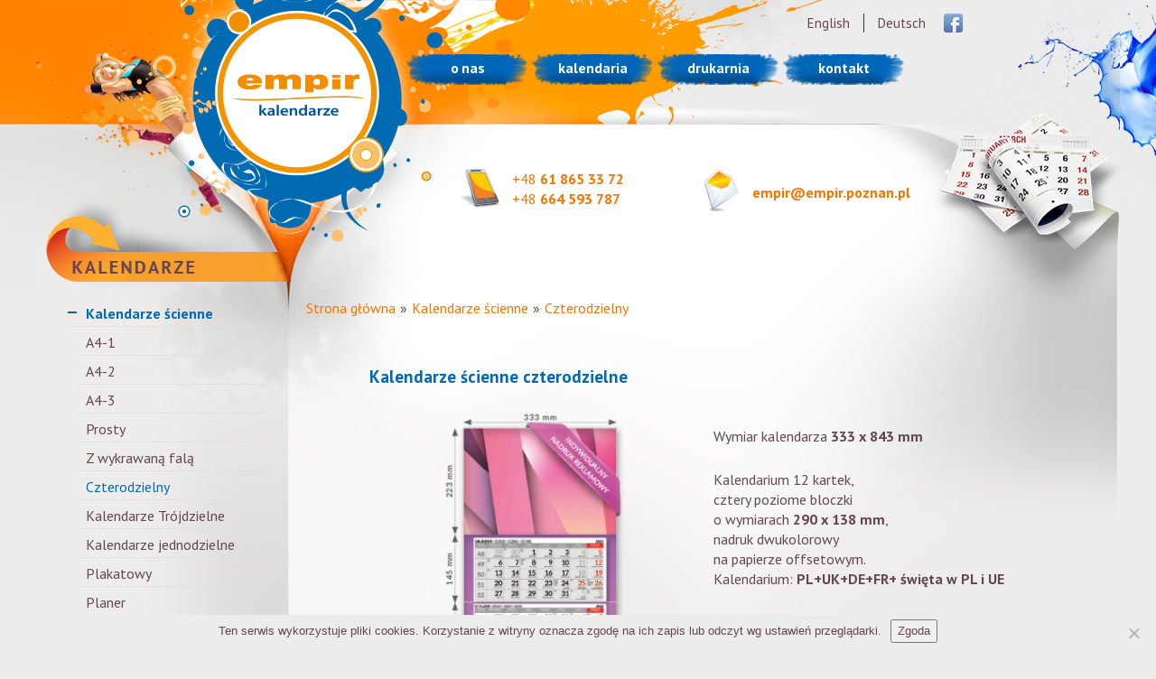

--- FILE ---
content_type: text/html; charset=UTF-8
request_url: http://www.kalendarze-poznan.pl/kalendarze-scienne/czterodzielny/
body_size: 16493
content:
<!DOCTYPE html>
<html dir="ltr" dir="ltr" lang="pl-PL">
<head>
    <meta charset="UTF-8" />
    <link href="http://www.kalendarze-poznan.pl/wp-content/themes/empir_04/images/a6d102e5fcc1d17afa039a50b7f8e9cd_favicon.ico" rel="icon" type="image/x-icon" />
    <link rel="pingback" href="http://www.kalendarze-poznan.pl/xmlrpc.php" />
    <script>
    var themeHasJQuery = !!window.jQuery;
</script>
<script data-minify="1" src="http://www.kalendarze-poznan.pl/wp-content/cache/min/1/wp-content/themes/empir_04/jquery.js?ver=1646728227"></script>
<script>
    window._$ = jQuery.noConflict(themeHasJQuery);
</script>
    <meta name="viewport" content="width=device-width, initial-scale=1.0">
<!--[if lte IE 9]>
<link rel="stylesheet" type="text/css" href="http://www.kalendarze-poznan.pl/wp-content/themes/empir_04/layout.ie.css" />
<script src="http://www.kalendarze-poznan.pl/wp-content/themes/empir_04/layout.ie.js"></script>
<![endif]-->

<script data-minify="1" src="http://www.kalendarze-poznan.pl/wp-content/cache/min/1/wp-content/themes/empir_04/layout.core.js?ver=1646728227"></script>
<script data-minify="1" src="http://www.kalendarze-poznan.pl/wp-content/cache/min/1/wp-content/themes/empir_04/CloudZoom.js?ver=1646728227" type="text/javascript"></script>
    
    <title>Kalendarze czterodzielne | Producent Kalendarzy - Empir Poznań</title>
<link crossorigin data-rocket-preconnect href="https://fonts.googleapis.com" rel="preconnect">
<link crossorigin data-rocket-preconnect href="https://www.googletagmanager.com" rel="preconnect">
<link data-rocket-preload as="style" href="https://fonts.googleapis.com/css?family=PT%20Sans%3Aregular%2Citalic%2C700%2C700italic&#038;subset=latin-ext&#038;display=swap" rel="preload">
<link crossorigin data-rocket-preload as="font" href="https://fonts.gstatic.com/s/ptsans/v18/jizaRExUiTo99u79D0KExcOPIDU.woff2" rel="preload">
<link crossorigin data-rocket-preload as="font" href="https://fonts.gstatic.com/s/ptsans/v18/jizfRExUiTo99u79B_mh0O6tLR8a8zI.woff2" rel="preload">
<link href="https://fonts.googleapis.com/css?family=PT%20Sans%3Aregular%2Citalic%2C700%2C700italic&#038;subset=latin-ext&#038;display=swap" media="print" onload="this.media=&#039;all&#039;" rel="stylesheet">
<noscript><link rel="stylesheet" href="https://fonts.googleapis.com/css?family=PT%20Sans%3Aregular%2Citalic%2C700%2C700italic&#038;subset=latin-ext&#038;display=swap"></noscript><link rel="preload" data-rocket-preload as="image" href="http://www.kalendarze-poznan.pl/wp-content/themes/empir_04/images/1ba547d260d06a54521eb8afb31844ae_header_top_bar.png" fetchpriority="high">
	<style>img:is([sizes="auto" i], [sizes^="auto," i]) { contain-intrinsic-size: 3000px 1500px }</style>
	
		<!-- All in One SEO 4.9.0 - aioseo.com -->
	<meta name="description" content="Producent kalendarzy Empir ofertę kalendarze ścienne czterodzielne (4 bloczki) najwyższej jakości! Zamów indywidualny kalendarz firmowy! Sprawdź naszą ofertę!" />
	<meta name="robots" content="max-image-preview:large" />
	<link rel="canonical" href="http://www.kalendarze-poznan.pl/kalendarze-scienne/czterodzielny/" />
	<meta name="generator" content="All in One SEO (AIOSEO) 4.9.0" />

		<!-- Global site tag (gtag.js) - Google Analytics -->
<script async src="https://www.googletagmanager.com/gtag/js?id=G-1DGYMMLG33"></script>
<script>
 window.dataLayer = window.dataLayer || [];
 function gtag(){dataLayer.push(arguments);}
 gtag('js', new Date());

 gtag('config', 'G-1DGYMMLG33');
</script>
		<script type="application/ld+json" class="aioseo-schema">
			{"@context":"https:\/\/schema.org","@graph":[{"@type":"BreadcrumbList","@id":"http:\/\/www.kalendarze-poznan.pl\/kalendarze-scienne\/czterodzielny\/#breadcrumblist","itemListElement":[{"@type":"ListItem","@id":"http:\/\/www.kalendarze-poznan.pl#listItem","position":1,"name":"Home","item":"http:\/\/www.kalendarze-poznan.pl","nextItem":{"@type":"ListItem","@id":"http:\/\/www.kalendarze-poznan.pl\/kalendarze-scienne\/#listItem","name":"Kalendarze \u015bcienne"}},{"@type":"ListItem","@id":"http:\/\/www.kalendarze-poznan.pl\/kalendarze-scienne\/#listItem","position":2,"name":"Kalendarze \u015bcienne","item":"http:\/\/www.kalendarze-poznan.pl\/kalendarze-scienne\/","nextItem":{"@type":"ListItem","@id":"http:\/\/www.kalendarze-poznan.pl\/kalendarze-scienne\/czterodzielny\/#listItem","name":"Czterodzielny"},"previousItem":{"@type":"ListItem","@id":"http:\/\/www.kalendarze-poznan.pl#listItem","name":"Home"}},{"@type":"ListItem","@id":"http:\/\/www.kalendarze-poznan.pl\/kalendarze-scienne\/czterodzielny\/#listItem","position":3,"name":"Czterodzielny","previousItem":{"@type":"ListItem","@id":"http:\/\/www.kalendarze-poznan.pl\/kalendarze-scienne\/#listItem","name":"Kalendarze \u015bcienne"}}]},{"@type":"Organization","@id":"http:\/\/www.kalendarze-poznan.pl\/#organization","name":"Producent kalendarzy - Empir Pozna\u0144","url":"http:\/\/www.kalendarze-poznan.pl\/"},{"@type":"WebPage","@id":"http:\/\/www.kalendarze-poznan.pl\/kalendarze-scienne\/czterodzielny\/#webpage","url":"http:\/\/www.kalendarze-poznan.pl\/kalendarze-scienne\/czterodzielny\/","name":"Kalendarze czterodzielne | Producent Kalendarzy - Empir Pozna\u0144","description":"Producent kalendarzy Empir ofert\u0119 kalendarze \u015bcienne czterodzielne (4 bloczki) najwy\u017cszej jako\u015bci! Zam\u00f3w indywidualny kalendarz firmowy! Sprawd\u017a nasz\u0105 ofert\u0119!","inLanguage":"pl-PL","isPartOf":{"@id":"http:\/\/www.kalendarze-poznan.pl\/#website"},"breadcrumb":{"@id":"http:\/\/www.kalendarze-poznan.pl\/kalendarze-scienne\/czterodzielny\/#breadcrumblist"},"datePublished":"2016-08-17T09:16:18+01:00","dateModified":"2023-09-26T12:30:10+01:00"},{"@type":"WebSite","@id":"http:\/\/www.kalendarze-poznan.pl\/#website","url":"http:\/\/www.kalendarze-poznan.pl\/","name":"Producent kalendarzy - Empir Pozna\u0144","inLanguage":"pl-PL","publisher":{"@id":"http:\/\/www.kalendarze-poznan.pl\/#organization"}}]}
		</script>
		<!-- All in One SEO -->

<link href='https://fonts.gstatic.com' crossorigin rel='preconnect' />
<link rel="alternate" type="application/rss+xml" title="Producent kalendarzy - Empir Poznań &raquo; Kanał z wpisami" href="http://www.kalendarze-poznan.pl/feed/" />
<link rel="alternate" type="application/rss+xml" title="Producent kalendarzy - Empir Poznań &raquo; Kanał z komentarzami" href="http://www.kalendarze-poznan.pl/comments/feed/" />
<style id='wp-emoji-styles-inline-css' type='text/css'>

	img.wp-smiley, img.emoji {
		display: inline !important;
		border: none !important;
		box-shadow: none !important;
		height: 1em !important;
		width: 1em !important;
		margin: 0 0.07em !important;
		vertical-align: -0.1em !important;
		background: none !important;
		padding: 0 !important;
	}
</style>
<link rel='stylesheet' id='wp-block-library-css' href='http://www.kalendarze-poznan.pl/wp-includes/css/dist/block-library/style.min.css?ver=42e70190c2e7a97624fe988317ef266e' type='text/css' media='all' />
<style id='classic-theme-styles-inline-css' type='text/css'>
/*! This file is auto-generated */
.wp-block-button__link{color:#fff;background-color:#32373c;border-radius:9999px;box-shadow:none;text-decoration:none;padding:calc(.667em + 2px) calc(1.333em + 2px);font-size:1.125em}.wp-block-file__button{background:#32373c;color:#fff;text-decoration:none}
</style>
<link rel='stylesheet' id='aioseo/css/src/vue/standalone/blocks/table-of-contents/global.scss-css' href='http://www.kalendarze-poznan.pl/wp-content/plugins/all-in-one-seo-pack/dist/Lite/assets/css/table-of-contents/global.e90f6d47.css?ver=4.9.0' type='text/css' media='all' />
<style id='global-styles-inline-css' type='text/css'>
:root{--wp--preset--aspect-ratio--square: 1;--wp--preset--aspect-ratio--4-3: 4/3;--wp--preset--aspect-ratio--3-4: 3/4;--wp--preset--aspect-ratio--3-2: 3/2;--wp--preset--aspect-ratio--2-3: 2/3;--wp--preset--aspect-ratio--16-9: 16/9;--wp--preset--aspect-ratio--9-16: 9/16;--wp--preset--color--black: #000000;--wp--preset--color--cyan-bluish-gray: #abb8c3;--wp--preset--color--white: #ffffff;--wp--preset--color--pale-pink: #f78da7;--wp--preset--color--vivid-red: #cf2e2e;--wp--preset--color--luminous-vivid-orange: #ff6900;--wp--preset--color--luminous-vivid-amber: #fcb900;--wp--preset--color--light-green-cyan: #7bdcb5;--wp--preset--color--vivid-green-cyan: #00d084;--wp--preset--color--pale-cyan-blue: #8ed1fc;--wp--preset--color--vivid-cyan-blue: #0693e3;--wp--preset--color--vivid-purple: #9b51e0;--wp--preset--gradient--vivid-cyan-blue-to-vivid-purple: linear-gradient(135deg,rgba(6,147,227,1) 0%,rgb(155,81,224) 100%);--wp--preset--gradient--light-green-cyan-to-vivid-green-cyan: linear-gradient(135deg,rgb(122,220,180) 0%,rgb(0,208,130) 100%);--wp--preset--gradient--luminous-vivid-amber-to-luminous-vivid-orange: linear-gradient(135deg,rgba(252,185,0,1) 0%,rgba(255,105,0,1) 100%);--wp--preset--gradient--luminous-vivid-orange-to-vivid-red: linear-gradient(135deg,rgba(255,105,0,1) 0%,rgb(207,46,46) 100%);--wp--preset--gradient--very-light-gray-to-cyan-bluish-gray: linear-gradient(135deg,rgb(238,238,238) 0%,rgb(169,184,195) 100%);--wp--preset--gradient--cool-to-warm-spectrum: linear-gradient(135deg,rgb(74,234,220) 0%,rgb(151,120,209) 20%,rgb(207,42,186) 40%,rgb(238,44,130) 60%,rgb(251,105,98) 80%,rgb(254,248,76) 100%);--wp--preset--gradient--blush-light-purple: linear-gradient(135deg,rgb(255,206,236) 0%,rgb(152,150,240) 100%);--wp--preset--gradient--blush-bordeaux: linear-gradient(135deg,rgb(254,205,165) 0%,rgb(254,45,45) 50%,rgb(107,0,62) 100%);--wp--preset--gradient--luminous-dusk: linear-gradient(135deg,rgb(255,203,112) 0%,rgb(199,81,192) 50%,rgb(65,88,208) 100%);--wp--preset--gradient--pale-ocean: linear-gradient(135deg,rgb(255,245,203) 0%,rgb(182,227,212) 50%,rgb(51,167,181) 100%);--wp--preset--gradient--electric-grass: linear-gradient(135deg,rgb(202,248,128) 0%,rgb(113,206,126) 100%);--wp--preset--gradient--midnight: linear-gradient(135deg,rgb(2,3,129) 0%,rgb(40,116,252) 100%);--wp--preset--font-size--small: 13px;--wp--preset--font-size--medium: 20px;--wp--preset--font-size--large: 36px;--wp--preset--font-size--x-large: 42px;--wp--preset--spacing--20: 0.44rem;--wp--preset--spacing--30: 0.67rem;--wp--preset--spacing--40: 1rem;--wp--preset--spacing--50: 1.5rem;--wp--preset--spacing--60: 2.25rem;--wp--preset--spacing--70: 3.38rem;--wp--preset--spacing--80: 5.06rem;--wp--preset--shadow--natural: 6px 6px 9px rgba(0, 0, 0, 0.2);--wp--preset--shadow--deep: 12px 12px 50px rgba(0, 0, 0, 0.4);--wp--preset--shadow--sharp: 6px 6px 0px rgba(0, 0, 0, 0.2);--wp--preset--shadow--outlined: 6px 6px 0px -3px rgba(255, 255, 255, 1), 6px 6px rgba(0, 0, 0, 1);--wp--preset--shadow--crisp: 6px 6px 0px rgba(0, 0, 0, 1);}:where(.is-layout-flex){gap: 0.5em;}:where(.is-layout-grid){gap: 0.5em;}body .is-layout-flex{display: flex;}.is-layout-flex{flex-wrap: wrap;align-items: center;}.is-layout-flex > :is(*, div){margin: 0;}body .is-layout-grid{display: grid;}.is-layout-grid > :is(*, div){margin: 0;}:where(.wp-block-columns.is-layout-flex){gap: 2em;}:where(.wp-block-columns.is-layout-grid){gap: 2em;}:where(.wp-block-post-template.is-layout-flex){gap: 1.25em;}:where(.wp-block-post-template.is-layout-grid){gap: 1.25em;}.has-black-color{color: var(--wp--preset--color--black) !important;}.has-cyan-bluish-gray-color{color: var(--wp--preset--color--cyan-bluish-gray) !important;}.has-white-color{color: var(--wp--preset--color--white) !important;}.has-pale-pink-color{color: var(--wp--preset--color--pale-pink) !important;}.has-vivid-red-color{color: var(--wp--preset--color--vivid-red) !important;}.has-luminous-vivid-orange-color{color: var(--wp--preset--color--luminous-vivid-orange) !important;}.has-luminous-vivid-amber-color{color: var(--wp--preset--color--luminous-vivid-amber) !important;}.has-light-green-cyan-color{color: var(--wp--preset--color--light-green-cyan) !important;}.has-vivid-green-cyan-color{color: var(--wp--preset--color--vivid-green-cyan) !important;}.has-pale-cyan-blue-color{color: var(--wp--preset--color--pale-cyan-blue) !important;}.has-vivid-cyan-blue-color{color: var(--wp--preset--color--vivid-cyan-blue) !important;}.has-vivid-purple-color{color: var(--wp--preset--color--vivid-purple) !important;}.has-black-background-color{background-color: var(--wp--preset--color--black) !important;}.has-cyan-bluish-gray-background-color{background-color: var(--wp--preset--color--cyan-bluish-gray) !important;}.has-white-background-color{background-color: var(--wp--preset--color--white) !important;}.has-pale-pink-background-color{background-color: var(--wp--preset--color--pale-pink) !important;}.has-vivid-red-background-color{background-color: var(--wp--preset--color--vivid-red) !important;}.has-luminous-vivid-orange-background-color{background-color: var(--wp--preset--color--luminous-vivid-orange) !important;}.has-luminous-vivid-amber-background-color{background-color: var(--wp--preset--color--luminous-vivid-amber) !important;}.has-light-green-cyan-background-color{background-color: var(--wp--preset--color--light-green-cyan) !important;}.has-vivid-green-cyan-background-color{background-color: var(--wp--preset--color--vivid-green-cyan) !important;}.has-pale-cyan-blue-background-color{background-color: var(--wp--preset--color--pale-cyan-blue) !important;}.has-vivid-cyan-blue-background-color{background-color: var(--wp--preset--color--vivid-cyan-blue) !important;}.has-vivid-purple-background-color{background-color: var(--wp--preset--color--vivid-purple) !important;}.has-black-border-color{border-color: var(--wp--preset--color--black) !important;}.has-cyan-bluish-gray-border-color{border-color: var(--wp--preset--color--cyan-bluish-gray) !important;}.has-white-border-color{border-color: var(--wp--preset--color--white) !important;}.has-pale-pink-border-color{border-color: var(--wp--preset--color--pale-pink) !important;}.has-vivid-red-border-color{border-color: var(--wp--preset--color--vivid-red) !important;}.has-luminous-vivid-orange-border-color{border-color: var(--wp--preset--color--luminous-vivid-orange) !important;}.has-luminous-vivid-amber-border-color{border-color: var(--wp--preset--color--luminous-vivid-amber) !important;}.has-light-green-cyan-border-color{border-color: var(--wp--preset--color--light-green-cyan) !important;}.has-vivid-green-cyan-border-color{border-color: var(--wp--preset--color--vivid-green-cyan) !important;}.has-pale-cyan-blue-border-color{border-color: var(--wp--preset--color--pale-cyan-blue) !important;}.has-vivid-cyan-blue-border-color{border-color: var(--wp--preset--color--vivid-cyan-blue) !important;}.has-vivid-purple-border-color{border-color: var(--wp--preset--color--vivid-purple) !important;}.has-vivid-cyan-blue-to-vivid-purple-gradient-background{background: var(--wp--preset--gradient--vivid-cyan-blue-to-vivid-purple) !important;}.has-light-green-cyan-to-vivid-green-cyan-gradient-background{background: var(--wp--preset--gradient--light-green-cyan-to-vivid-green-cyan) !important;}.has-luminous-vivid-amber-to-luminous-vivid-orange-gradient-background{background: var(--wp--preset--gradient--luminous-vivid-amber-to-luminous-vivid-orange) !important;}.has-luminous-vivid-orange-to-vivid-red-gradient-background{background: var(--wp--preset--gradient--luminous-vivid-orange-to-vivid-red) !important;}.has-very-light-gray-to-cyan-bluish-gray-gradient-background{background: var(--wp--preset--gradient--very-light-gray-to-cyan-bluish-gray) !important;}.has-cool-to-warm-spectrum-gradient-background{background: var(--wp--preset--gradient--cool-to-warm-spectrum) !important;}.has-blush-light-purple-gradient-background{background: var(--wp--preset--gradient--blush-light-purple) !important;}.has-blush-bordeaux-gradient-background{background: var(--wp--preset--gradient--blush-bordeaux) !important;}.has-luminous-dusk-gradient-background{background: var(--wp--preset--gradient--luminous-dusk) !important;}.has-pale-ocean-gradient-background{background: var(--wp--preset--gradient--pale-ocean) !important;}.has-electric-grass-gradient-background{background: var(--wp--preset--gradient--electric-grass) !important;}.has-midnight-gradient-background{background: var(--wp--preset--gradient--midnight) !important;}.has-small-font-size{font-size: var(--wp--preset--font-size--small) !important;}.has-medium-font-size{font-size: var(--wp--preset--font-size--medium) !important;}.has-large-font-size{font-size: var(--wp--preset--font-size--large) !important;}.has-x-large-font-size{font-size: var(--wp--preset--font-size--x-large) !important;}
:where(.wp-block-post-template.is-layout-flex){gap: 1.25em;}:where(.wp-block-post-template.is-layout-grid){gap: 1.25em;}
:where(.wp-block-columns.is-layout-flex){gap: 2em;}:where(.wp-block-columns.is-layout-grid){gap: 2em;}
:root :where(.wp-block-pullquote){font-size: 1.5em;line-height: 1.6;}
</style>
<link rel='stylesheet' id='cookie-notice-front-css' href='http://www.kalendarze-poznan.pl/wp-content/plugins/cookie-notice/css/front.min.css?ver=2.5.8' type='text/css' media='all' />
<link rel='stylesheet' id='theme-bootstrap-css' href='//www.kalendarze-poznan.pl/wp-content/themes/empir_04/bootstrap.min.css?ver=1.0.1905' type='text/css' media='all' />
<link rel='stylesheet' id='theme-style-css' href='//www.kalendarze-poznan.pl/wp-content/themes/empir_04/style.min.css?ver=1.0.1905' type='text/css' media='all' />
<script type="text/javascript" id="cookie-notice-front-js-before">
/* <![CDATA[ */
var cnArgs = {"ajaxUrl":"http:\/\/www.kalendarze-poznan.pl\/wp-admin\/admin-ajax.php","nonce":"b78cfc1b3c","hideEffect":"fade","position":"bottom","onScroll":false,"onScrollOffset":100,"onClick":false,"cookieName":"cookie_notice_accepted","cookieTime":2592000,"cookieTimeRejected":2592000,"globalCookie":false,"redirection":false,"cache":true,"revokeCookies":false,"revokeCookiesOpt":"automatic"};
/* ]]> */
</script>
<script type="text/javascript" src="http://www.kalendarze-poznan.pl/wp-content/plugins/cookie-notice/js/front.min.js?ver=2.5.8" id="cookie-notice-front-js"></script>
<script type="text/javascript" src="http://www.kalendarze-poznan.pl/wp-includes/js/jquery/jquery.min.js?ver=3.7.1" id="jquery-core-js"></script>
<script type="text/javascript" src="http://www.kalendarze-poznan.pl/wp-includes/js/jquery/jquery-migrate.min.js?ver=3.4.1" id="jquery-migrate-js"></script>
<script type="text/javascript" src="//www.kalendarze-poznan.pl/wp-content/themes/empir_04/bootstrap.min.js?ver=1.0.1905" id="theme-bootstrap-js"></script>
<script data-minify="1" type="text/javascript" src="http://www.kalendarze-poznan.pl/wp-content/cache/min/1/wp-content/themes/empir_04/script.js?ver=1646728227" id="theme-script-js"></script>
<link rel="https://api.w.org/" href="http://www.kalendarze-poznan.pl/wp-json/" /><link rel="alternate" title="JSON" type="application/json" href="http://www.kalendarze-poznan.pl/wp-json/wp/v2/pages/120" /><link rel="EditURI" type="application/rsd+xml" title="RSD" href="http://www.kalendarze-poznan.pl/xmlrpc.php?rsd" />
<link rel='shortlink' href='http://www.kalendarze-poznan.pl/?p=120' />
<link rel="alternate" title="oEmbed (JSON)" type="application/json+oembed" href="http://www.kalendarze-poznan.pl/wp-json/oembed/1.0/embed?url=http%3A%2F%2Fwww.kalendarze-poznan.pl%2Fkalendarze-scienne%2Fczterodzielny%2F" />
<link rel="alternate" title="oEmbed (XML)" type="text/xml+oembed" href="http://www.kalendarze-poznan.pl/wp-json/oembed/1.0/embed?url=http%3A%2F%2Fwww.kalendarze-poznan.pl%2Fkalendarze-scienne%2Fczterodzielny%2F&#038;format=xml" />
<script>window.wpJQuery = window.jQuery;</script><noscript><style id="rocket-lazyload-nojs-css">.rll-youtube-player, [data-lazy-src]{display:none !important;}</style></noscript>    


    
<meta name="generator" content="WP Rocket 3.19.4" data-wpr-features="wpr_minify_js wpr_lazyload_images wpr_preconnect_external_domains wpr_auto_preload_fonts wpr_oci wpr_preload_links wpr_desktop" /><link rel="stylesheet" href="https://fonts.googleapis.com/css?family=PT+Sans:400&subset=latin" type="text/css" /><link rel="stylesheet" href="http://www.kalendarze-poznan.pl/wp-content/cache/css/static/e92e5cdab413e6ae11bd57c3600ebee2.css" type="text/css" /><script type="text/javascript">
(function (w, d, u) {
    if(w.njQuery === u){
        w.bindNextendQ = [];
    
        function pushToReady(x) {
            w.bindNextendQ.push([alias.handler,"ready", x]);
        }
        
        function pushToLoad(x) {
            w.bindNextendQ.push([alias.handler,"load", x]);
        }

        var alias = {
            handler: w,
            ready: pushToReady,
            load: pushToLoad
        }

        w.njQuery = function (handler) {
            alias.handler = handler;
            return alias;
        }
    }
})(window, document);
              </script></head>
<body class="wp-singular page-template-default page page-id-120 page-child parent-pageid-928 wp-theme-empir_04  hfeed bootstrap bd-body-7 bd-pagebackground-195 bd-margins cookies-not-set">
<header  class=" bd-headerarea-1 bd-margins">
        <section  class=" bd-section-9 hidden-md hidden-sm hidden-lg bd-tagstyles" id="naglowek_480" data-section-title="Nagłówek 480">
    <div  class="bd-container-inner bd-margins clearfix">
        <div class=" bd-layoutbox-15 bd-no-margins clearfix">
    <div  class="bd-container-inner">
        <img class="bd-imagelink-11 bd-imagescaling bd-imagescaling-3 bd-own-margins   img-responsive   "  src="data:image/svg+xml,%3Csvg%20xmlns='http://www.w3.org/2000/svg'%20viewBox='0%200%200%200'%3E%3C/svg%3E" data-lazy-src="http://www.kalendarze-poznan.pl/wp-content/themes/empir_04/images/e58494de5e0231b30c320eb3c185de01_header_480.png"><noscript><img class="bd-imagelink-11 bd-imagescaling bd-imagescaling-3 bd-own-margins   img-responsive   "  src="http://www.kalendarze-poznan.pl/wp-content/themes/empir_04/images/e58494de5e0231b30c320eb3c185de01_header_480.png"></noscript>
    </div>
</div>
	
		<div class=" bd-layoutbox-7 bd-no-margins clearfix">
    <div class="bd-container-inner">
            
    <nav class=" bd-hmenu-6"  data-responsive-menu="false" data-responsive-levels="expand on click" data-responsive-type="" data-offcanvas-delay="0ms" data-offcanvas-duration="700ms" data-offcanvas-timing-function="ease">
        
        
        <div class=" bd-horizontalmenu-9 clearfix">
            <div class="bd-container-inner">
            
            
<ul class=" bd-menu-18 nav nav-pills navbar-right">
    <li class=" bd-menuitem-54 bd-toplevel-item ">
    <a class=" "  href="http://www.kalendarze-poznan.pl/o-nas-en/">
        <span>
            English        </span>
    </a>    </li>
    
<li class=" bd-menuitem-54 bd-toplevel-item ">
    <a class=" "  href="http://www.kalendarze-poznan.pl/o-nas-de/">
        <span>
            Deutsch        </span>
    </a>    </li>
    
</ul>            
            </div>
        </div>
        

        <div class="bd-menu-close-icon">
    <a href="#" class="bd-icon  bd-icon-71"></a>
</div>

        
    </nav>
    
    </div>
</div>
	
		<div class=" bd-layoutbox-21 bd-no-margins clearfix">
    <div class="bd-container-inner">
        <div class=" bd-layoutcontainer-17 bd-columns bd-no-margins">
    <div class="bd-container-inner">
        <div class="container-fluid">
            <div class="row 
 bd-row-flex 
 bd-row-align-middle">
                <div class=" bd-columnwrapper-50 
 col-xs-12">
    <div class="bd-layoutcolumn-50 bd-column" ><div class="bd-vertical-align-wrapper">    
    <nav class=" bd-hmenu-8"  data-responsive-menu="false" data-responsive-levels="expand on click" data-responsive-type="" data-offcanvas-delay="0ms" data-offcanvas-duration="700ms" data-offcanvas-timing-function="ease">
        
        
        <div class=" bd-horizontalmenu-8 clearfix">
            <div class="bd-container-inner">
            
            
<ul class=" bd-menu-16 nav nav-pills navbar-left">
    <li class=" bd-menuitem-49 bd-toplevel-item ">
    <a class=" "  href="http://www.kalendarze-poznan.pl/o-nas/">
        <span>
            o nas        </span>
    </a>    </li>
    
<li class=" bd-menuitem-49 bd-toplevel-item ">
    <a class=" "  target="_blank" rel="nofollow" href="http://www.kalendaria.pl">
        <span>
            kalendaria        </span>
    </a>    </li>
    
<li class=" bd-menuitem-49 bd-toplevel-item ">
    <a class=" "  target="_blank" rel="nofollow" href="http://www.empir.poznan.pl/">
        <span>
            drukarnia        </span>
    </a>    </li>
    
<li class=" bd-menuitem-49 bd-toplevel-item ">
    <a class=" "  href="http://www.kalendarze-poznan.pl/kontakt/">
        <span>
            kontakt        </span>
    </a>    </li>
    
</ul>            
            </div>
        </div>
        

        <div class="bd-menu-close-icon">
    <a href="#" class="bd-icon  bd-icon-59"></a>
</div>

        
    </nav>
    
</div></div>
</div>
            </div>
        </div>
    </div>
</div>
	
		<div class=" bd-layoutcontainer-10 bd-columns bd-no-margins">
    <div class="bd-container-inner">
        <div class="container-fluid">
            <div class="row 
 bd-row-flex 
 bd-row-align-bottom">
                <div class=" bd-columnwrapper-24 
 col-xs-4">
    <div class="bd-layoutcolumn-24 bd-column" ><div class="bd-vertical-align-wrapper"><a class="bd-imagelink-8  bd-own-margins "  href="/">
<img class="  " src="data:image/svg+xml,%3Csvg%20xmlns='http://www.w3.org/2000/svg'%20viewBox='0%200%200%200'%3E%3C/svg%3E" data-lazy-src="http://www.kalendarze-poznan.pl/wp-content/themes/empir_04/images/25b7bd2c182989fc47609a04958a3cda_header_top_bar_480.png"><noscript><img class="  " src="http://www.kalendarze-poznan.pl/wp-content/themes/empir_04/images/25b7bd2c182989fc47609a04958a3cda_header_top_bar_480.png"></noscript>
</a></div></div>
</div>
	
		<div class=" bd-columnwrapper-29 
 col-xs-8">
    <div class="bd-layoutcolumn-29 bd-column" ><div class="bd-vertical-align-wrapper">    
    <nav class=" bd-hmenu-5 hidden-md hidden-sm hidden-lg"  data-responsive-menu="true" data-responsive-levels="expand on click" data-responsive-type="" data-offcanvas-delay="0ms" data-offcanvas-duration="700ms" data-offcanvas-timing-function="ease">
        
            <div class=" bd-menuoverlay-33 bd-menu-overlay"></div>
            <div class=" bd-responsivemenu-14 collapse-button">
    <div class="bd-container-inner">
        <div class="bd-menuitem-40 ">
            <a  data-toggle="collapse"
                data-target=".bd-hmenu-5 .collapse-button + .navbar-collapse"
                href="#" onclick="return false;">
                    <span></span>
            </a>
        </div>
    </div>
</div>
            <div class="navbar-collapse collapse ">
        
        <div class=" bd-horizontalmenu-5 clearfix">
            <div class="bd-container-inner">
            
            
<ul class=" bd-menu-9 nav nav-pills nav-center">
    <li class=" bd-menuitem-34 bd-toplevel-item  bd-submenu-icon-only">
    <a class=" active"  href="/kalendarze-scienne/">
        <span>
            Kalendarze ścienne        </span>
    </a>    
    <div class="bd-menu-10-popup ">
            <ul class="bd-menu-10 bd-no-margins   active">
        
            <li class=" bd-menuitem-36  bd-sub-item">
    
            <a class=" "  href="http://www.kalendarze-poznan.pl/kalendarze-scienne/a4-1/">
                <span>
                    A4-1                </span>
            </a>
            </li>
    
    
    
            <li class=" bd-menuitem-36  bd-sub-item">
    
            <a class=" "  href="http://www.kalendarze-poznan.pl/kalendarze-scienne/a4-2/">
                <span>
                    A4-2                </span>
            </a>
            </li>
    
    
    
            <li class=" bd-menuitem-36  bd-sub-item">
    
            <a class=" "  href="http://www.kalendarze-poznan.pl/kalendarze-scienne/a4-3/">
                <span>
                    A4-3                </span>
            </a>
            </li>
    
    
    
            <li class=" bd-menuitem-36  bd-sub-item">
    
            <a class=" "  href="http://www.kalendarze-poznan.pl/kalendarze-scienne/prosty/">
                <span>
                    Prosty                </span>
            </a>
            </li>
    
    
    
            <li class=" bd-menuitem-36  bd-sub-item">
    
            <a class=" "  href="http://www.kalendarze-poznan.pl/kalendarze-scienne/z-wykrawana-fala/">
                <span>
                    Z wykrawaną falą                </span>
            </a>
            </li>
    
    
    
            <li class=" bd-menuitem-36  bd-sub-item">
    
            <a class=" active"  href="http://www.kalendarze-poznan.pl/kalendarze-scienne/czterodzielny/">
                <span>
                    Czterodzielny                </span>
            </a>
            </li>
    
    
    
            <li class=" bd-menuitem-36  bd-submenu-icon-only bd-sub-item">
    
            <a class=" "  href="http://www.kalendarze-poznan.pl/kalendarze-scienne/kalendarze-trojdzielne/">
                <span>
                    Kalendarze Trójdzielne                </span>
            </a>
    
    <div class="bd-menu-10-popup ">
            <ul class="bd-menu-10 bd-no-margins  ">
        
            <li class=" bd-menuitem-36  bd-sub-item">
    
            <a class=" "  href="http://www.kalendarze-poznan.pl/kalendarze-scienne/kalendarze-trojdzielne/trojdzielny-1/">
                <span>
                    Trójdzielny 1                </span>
            </a>
            </li>
    
    
    
            <li class=" bd-menuitem-36  bd-sub-item">
    
            <a class=" "  href="http://www.kalendarze-poznan.pl/kalendarze-scienne/kalendarze-trojdzielne/trojdzielny-2/">
                <span>
                    Trójdzielny 2                </span>
            </a>
            </li>
    
    
    
            <li class=" bd-menuitem-36  bd-sub-item">
    
            <a class=" "  href="http://www.kalendarze-poznan.pl/kalendarze-scienne/kalendarze-trojdzielne/trojdzielny-3/">
                <span>
                    Trójdzielny 3                </span>
            </a>
            </li>
    
    
    
            <li class=" bd-menuitem-36  bd-sub-item">
    
            <a class=" "  href="http://www.kalendarze-poznan.pl/kalendarze-scienne/kalendarze-trojdzielne/trojdzielny-4/">
                <span>
                    Trójdzielny 4                </span>
            </a>
            </li>
    
    
    
            <li class=" bd-menuitem-36  bd-sub-item">
    
            <a class=" "  href="http://www.kalendarze-poznan.pl/kalendarze-scienne/kalendarze-trojdzielne/trojdzielny-5/">
                <span>
                    Trójdzielny 5                </span>
            </a>
            </li>
    
    
    
            <li class=" bd-menuitem-36  bd-sub-item">
    
            <a class=" "  href="http://www.kalendarze-poznan.pl/kalendarze-scienne/kalendarze-trojdzielne/trojdzielny-6/">
                <span>
                    Trójdzielny 6                </span>
            </a>
            </li>
    
    
    
            <li class=" bd-menuitem-36  bd-sub-item">
    
            <a class=" "  href="http://www.kalendarze-poznan.pl/kalendarze-scienne/kalendarze-trojdzielne/trojdzielny-7/">
                <span>
                    Trójdzielny 7                </span>
            </a>
            </li>
    
    
    
            <li class=" bd-menuitem-36  bd-sub-item">
    
            <a class=" "  href="http://www.kalendarze-poznan.pl/kalendarze-scienne/kalendarze-trojdzielne/trojdzielny-8/">
                <span>
                    Trójdzielny 8                </span>
            </a>
            </li>
    
    
    
            <li class=" bd-menuitem-36  bd-sub-item">
    
            <a class=" "  href="http://www.kalendarze-poznan.pl/kalendarze-scienne/kalendarze-trojdzielne/trojdzielny-9/">
                <span>
                    Trójdzielny 9                </span>
            </a>
            </li>
    
    
            </ul>
        </div>
    
            </li>
    
    
    
            <li class=" bd-menuitem-36  bd-submenu-icon-only bd-sub-item">
    
            <a class=" "  href="http://www.kalendarze-poznan.pl/kalendarze-scienne/kalendarze-jednodzielne/">
                <span>
                    Kalendarze jednodzielne                </span>
            </a>
    
    <div class="bd-menu-10-popup ">
            <ul class="bd-menu-10 bd-no-margins  ">
        
            <li class=" bd-menuitem-36  bd-sub-item">
    
            <a class=" "  href="http://www.kalendarze-poznan.pl/kalendarze-scienne/kalendarze-jednodzielne/jednodzielny-1/">
                <span>
                    Jednodzielny 1                </span>
            </a>
            </li>
    
    
    
            <li class=" bd-menuitem-36  bd-sub-item">
    
            <a class=" "  href="http://www.kalendarze-poznan.pl/kalendarze-scienne/kalendarze-jednodzielne/jednodzielny-2/">
                <span>
                    Jednodzielny 2                </span>
            </a>
            </li>
    
    
            </ul>
        </div>
    
            </li>
    
    
    
            <li class=" bd-menuitem-36  bd-sub-item">
    
            <a class=" "  href="http://www.kalendarze-poznan.pl/kalendarze-scienne/plakatowy/">
                <span>
                    Plakatowy                </span>
            </a>
            </li>
    
    
    
            <li class=" bd-menuitem-36  bd-sub-item">
    
            <a class=" "  href="http://www.kalendarze-poznan.pl/kalendarze-scienne/planer/">
                <span>
                    Planer                </span>
            </a>
            </li>
    
    
            </ul>
        </div>
    
    </li>
    
<li class=" bd-menuitem-34 bd-toplevel-item  bd-submenu-icon-only">
    <a class=" "  href="/kalendarze-biurkowe/">
        <span>
            Kalendarze biurkowe        </span>
    </a>    
    <div class="bd-menu-10-popup ">
            <ul class="bd-menu-10 bd-no-margins  ">
        
            <li class=" bd-menuitem-36  bd-sub-item">
    
            <a class=" "  href="http://www.kalendarze-poznan.pl/kalendarze-biurkowe/piramidka-1/">
                <span>
                    Piramidka 1                </span>
            </a>
            </li>
    
    
    
            <li class=" bd-menuitem-36  bd-sub-item">
    
            <a class=" "  href="http://www.kalendarze-poznan.pl/kalendarze-biurkowe/piramidka-2/">
                <span>
                    Piramidka 2                </span>
            </a>
            </li>
    
    
    
            <li class=" bd-menuitem-36  bd-sub-item">
    
            <a class=" "  href="http://www.kalendarze-poznan.pl/kalendarze-biurkowe/piramidka-3/">
                <span>
                    Piramidka 3                </span>
            </a>
            </li>
    
    
    
            <li class=" bd-menuitem-36  bd-sub-item">
    
            <a class=" "  href="http://www.kalendarze-poznan.pl/kalendarze-biurkowe/piramidka-4/">
                <span>
                    Piramidka 4                </span>
            </a>
            </li>
    
    
    
            <li class=" bd-menuitem-36  bd-sub-item">
    
            <a class=" "  href="http://www.kalendarze-poznan.pl/kalendarze-biurkowe/piramidka-5/">
                <span>
                    Piramidka 5                </span>
            </a>
            </li>
    
    
    
            <li class=" bd-menuitem-36  bd-sub-item">
    
            <a class=" "  href="http://www.kalendarze-poznan.pl/kalendarze-biurkowe/piramidka-6/">
                <span>
                    Piramidka 6                </span>
            </a>
            </li>
    
    
    
            <li class=" bd-menuitem-36  bd-sub-item">
    
            <a class=" "  href="http://www.kalendarze-poznan.pl/kalendarze-biurkowe/piramidka-7/">
                <span>
                    Piramidka 7                </span>
            </a>
            </li>
    
    
    
            <li class=" bd-menuitem-36  bd-sub-item">
    
            <a class=" "  href="http://www.kalendarze-poznan.pl/kalendarze-biurkowe/piramidka-8/">
                <span>
                    Piramidka 8                </span>
            </a>
            </li>
    
    
    
            <li class=" bd-menuitem-36  bd-sub-item">
    
            <a class=" "  href="http://www.kalendarze-poznan.pl/kalendarze-biurkowe/terminarz-jednotygodniowy-1/">
                <span>
                    Terminarz Jednotygodniowy 1                </span>
            </a>
            </li>
    
    
    
            <li class=" bd-menuitem-36  bd-sub-item">
    
            <a class=" "  href="http://www.kalendarze-poznan.pl/kalendarze-biurkowe/terminarz-jednotygodniowy-2/">
                <span>
                    Terminarz Jednotygodniowy 2                </span>
            </a>
            </li>
    
    
    
            <li class=" bd-menuitem-36  bd-sub-item">
    
            <a class=" "  href="http://www.kalendarze-poznan.pl/kalendarze-biurkowe/podklad-na-biurko/">
                <span>
                    Podkład na biurko                </span>
            </a>
            </li>
    
    
            </ul>
        </div>
    
    </li>
    
<li class=" bd-menuitem-34 bd-toplevel-item  bd-submenu-icon-only">
    <a class=" "  href="/osobiste/">
        <span>
            Kalendarze osobiste        </span>
    </a>    
    <div class="bd-menu-10-popup ">
            <ul class="bd-menu-10 bd-no-margins  ">
        
            <li class=" bd-menuitem-36  bd-sub-item">
    
            <a class=" "  href="http://www.kalendarze-poznan.pl/osobiste/kieszonkowy/">
                <span>
                    Kieszonkowy                </span>
            </a>
            </li>
    
    
    
            <li class=" bd-menuitem-36  bd-sub-item">
    
            <a class=" "  href="http://www.kalendarze-poznan.pl/osobiste/listkowy/">
                <span>
                    Listkowy                </span>
            </a>
            </li>
    
    
    
            <li class=" bd-menuitem-36  bd-sub-item">
    
            <a class=" "  href="http://www.kalendarze-poznan.pl/osobiste/magnetyczny/">
                <span>
                    Magnetyczny                </span>
            </a>
            </li>
    
    
            </ul>
        </div>
    
    </li>
    
<li class=" bd-menuitem-34 bd-toplevel-item  bd-submenu-icon-only">
    <a class=" "  href="/autorskie/">
        <span>
            Kalendarze autorskie        </span>
    </a>    
    <div class="bd-menu-10-popup ">
            <ul class="bd-menu-10 bd-no-margins  ">
        
            <li class=" bd-menuitem-36  bd-sub-item">
    
            <a class=" "  href="http://www.kalendarze-poznan.pl/autorskie/scienny/">
                <span>
                    Ścienny                </span>
            </a>
            </li>
    
    
    
            <li class=" bd-menuitem-36  bd-sub-item">
    
            <a class=" "  href="http://www.kalendarze-poznan.pl/autorskie/biurkowy/">
                <span>
                    Biurkowy                </span>
            </a>
            </li>
    
    
            </ul>
        </div>
    
    </li>
    
<li class=" bd-menuitem-34 bd-toplevel-item  bd-submenu-icon-only">
    <a class=" "  href="/koperty-do-kalendarzy/">
        <span>
            Koperty do kalendarzy        </span>
    </a>    
    <div class="bd-menu-10-popup ">
            <ul class="bd-menu-10 bd-no-margins  ">
        
            <li class=" bd-menuitem-36  bd-sub-item">
    
            <a class=" "  href="http://www.kalendarze-poznan.pl/koperty-do-kalendarzy/koperta-kartonowa-1/">
                <span>
                    Koperta kartonowa 1                </span>
            </a>
            </li>
    
    
    
            <li class=" bd-menuitem-36  bd-sub-item">
    
            <a class=" "  href="http://www.kalendarze-poznan.pl/koperty-do-kalendarzy/koperta-kartonowa-2/">
                <span>
                    Koperta kartonowa 2                </span>
            </a>
            </li>
    
    
    
            <li class=" bd-menuitem-36  bd-sub-item">
    
            <a class=" "  href="http://www.kalendarze-poznan.pl/koperty-do-kalendarzy/koperta-kartonowa-3/">
                <span>
                    Koperta kartonowa 3                </span>
            </a>
            </li>
    
    
    
            <li class=" bd-menuitem-36  bd-sub-item">
    
            <a class=" "  href="http://www.kalendarze-poznan.pl/koperty-do-kalendarzy/koperta-kartonowa-4/">
                <span>
                    Koperta kartonowa 4                </span>
            </a>
            </li>
    
    
    
            <li class=" bd-menuitem-36  bd-sub-item">
    
            <a class=" "  href="http://www.kalendarze-poznan.pl/koperty-do-kalendarzy/koperta-papierowa-b4/">
                <span>
                    Koperta papierowa B4                </span>
            </a>
            </li>
    
    
    
            <li class=" bd-menuitem-36  bd-sub-item">
    
            <a class=" "  href="http://www.kalendarze-poznan.pl/koperty-do-kalendarzy/koperta-kurierska/">
                <span>
                    Koperta kurierska                </span>
            </a>
            </li>
    
    
            </ul>
        </div>
    
    </li>
    
<li class=" bd-menuitem-34 bd-toplevel-item ">
    <a class=" "  href="http://www.kalendaria.com.pl/">
        <span>
            kalendaria        </span>
    </a>    </li>
    
<li class=" bd-menuitem-34 bd-toplevel-item ">
    <a class=" "  href="http://www.kalendarze-poznan.pl/makiety-do-kalendarzy/">
        <span>
            makiety do kalendarzy        </span>
    </a>    </li>
    
</ul>            
            </div>
        </div>
        

        <div class="bd-menu-close-icon">
    <a href="#" class="bd-icon  bd-icon-55"></a>
</div>

        
            </div>
    </nav>
    
</div></div>
</div>
            </div>
        </div>
    </div>
</div>
    </div>
</div>
    </div>
</section>
	
		<section  class=" bd-section-3 hidden-xs bd-tagstyles" id="naglowek" data-section-title="Nagłówek">
    <div  class="bd-container-inner bd-margins clearfix">
        <div class=" bd-flexalign-2 bd-no-margins bd-flexalign"><div class=" bd-layoutbox-3  bd-no-margins clearfix">
    <div class="bd-container-inner">
        <div class=" bd-layoutcontainer-33 bd-columns bd-no-margins">
    <div class="bd-container-inner">
        <div class="container-fluid">
            <div class="row 
 bd-row-flex 
 bd-row-align-top">
                <div class=" bd-columnwrapper-76 
 col-lg-6
 col-sm-7">
    <div class="bd-layoutcolumn-76 bd-column" ><div class="bd-vertical-align-wrapper"></div></div>
</div>
	
		<div class=" bd-columnwrapper-78 
 col-lg-4
 col-sm-4">
    <div class="bd-layoutcolumn-78 bd-column" ><div class="bd-vertical-align-wrapper">    
    <nav class=" bd-hmenu-3"  data-responsive-menu="false" data-responsive-levels="expand on click" data-responsive-type="" data-offcanvas-delay="0ms" data-offcanvas-duration="700ms" data-offcanvas-timing-function="ease">
        
        
        <div class=" bd-horizontalmenu-2 clearfix">
            <div class="bd-container-inner">
            
            
<ul class=" bd-menu-3 nav nav-pills navbar-right">
    <li class=" bd-menuitem-5 bd-toplevel-item ">
    <a class=" "  href="http://www.kalendarze-poznan.pl/o-nas-en/">
        <span>
            English        </span>
    </a>    </li>
    
<li class=" bd-menuitem-5 bd-toplevel-item ">
    <a class=" "  href="http://www.kalendarze-poznan.pl/o-nas-de/">
        <span>
            Deutsch        </span>
    </a>    </li>
    
</ul>            
            </div>
        </div>
        

        <div class="bd-menu-close-icon">
    <a href="#" class="bd-icon  bd-icon-68"></a>
</div>

        
    </nav>
    
</div></div>
</div>
	
		<div class=" bd-columnwrapper-77 
 col-lg-2
 col-sm-1">
    <div class="bd-layoutcolumn-77 bd-column" ><div class="bd-vertical-align-wrapper"><a 
 href="http://www.facebook.com/empirdrukarnia" class="bd-linkbutton-2  bd-button-20  bd-own-margins bd-content-element"    >
    
</a></div></div>
</div>
            </div>
        </div>
    </div>
</div>
	
		<div class=" bd-layoutcontainer-35 bd-columns bd-no-margins">
    <div class="bd-container-inner">
        <div class="container-fluid">
            <div class="row 
 bd-row-flex 
 bd-row-align-bottom">
                <div class=" bd-columnwrapper-85 
 col-lg-4
 col-md-5
 col-sm-7">
    <div class="bd-layoutcolumn-85 bd-column" ><div class="bd-vertical-align-wrapper"><a class="bd-imagelink-9  bd-own-margins "  href="/">
<img class=" bd-imagestyles-12" src="http://www.kalendarze-poznan.pl/wp-content/themes/empir_04/images/38d3babbb4922b671e440cc904748e27_empty_logo.png"
 alt="Kalendarze Empir">
</a></div></div>
</div>
	
		<div class=" bd-columnwrapper-86 
 col-lg-8
 col-md-7
 col-sm-5">
    <div class="bd-layoutcolumn-86 bd-no-margins bd-column" ><div class="bd-vertical-align-wrapper">    
    <nav class=" bd-hmenu-1"  data-responsive-menu="false" data-responsive-levels="expand on click" data-responsive-type="" data-offcanvas-delay="0ms" data-offcanvas-duration="700ms" data-offcanvas-timing-function="ease">
        
        
        <div class=" bd-horizontalmenu-1 clearfix">
            <div class="bd-container-inner">
            
            
<ul class=" bd-menu-1 nav nav-pills navbar-left">
    <li class=" bd-menuitem-1 bd-toplevel-item ">
    <a class=" "  href="http://www.kalendarze-poznan.pl/o-nas/">
        <span>
            o nas        </span>
    </a>    </li>
    
<li class=" bd-menuitem-1 bd-toplevel-item ">
    <a class=" "  target="_blank" rel="nofollow" href="http://www.kalendaria.pl">
        <span>
            kalendaria        </span>
    </a>    </li>
    
<li class=" bd-menuitem-1 bd-toplevel-item ">
    <a class=" "  target="_blank" rel="nofollow" href="http://www.empir.poznan.pl/">
        <span>
            drukarnia        </span>
    </a>    </li>
    
<li class=" bd-menuitem-1 bd-toplevel-item ">
    <a class=" "  href="http://www.kalendarze-poznan.pl/kontakt/">
        <span>
            kontakt        </span>
    </a>    </li>
    
</ul>            
            </div>
        </div>
        

        <div class="bd-menu-close-icon">
    <a href="#" class="bd-icon  bd-icon-48"></a>
</div>

        
    </nav>
    
</div></div>
</div>
            </div>
        </div>
    </div>
</div>
	
		<div class=" bd-layoutcontainer-13 bd-columns bd-no-margins">
    <div class="bd-container-inner">
        <div class="container-fluid">
            <div class="row 
 bd-row-flex 
 bd-row-align-top">
                <div class=" bd-columnwrapper-30 
 col-lg-4
 col-md-5
 col-sm-7">
    <div class="bd-layoutcolumn-30 bd-column" ><div class="bd-vertical-align-wrapper"></div></div>
</div>
	
		<div class=" bd-columnwrapper-34 
 col-lg-8
 col-md-7
 col-sm-5">
    <div class="bd-layoutcolumn-34 bd-column" ><div class="bd-vertical-align-wrapper"><div class=" bd-layoutcontainer-20 bd-columns bd-no-margins">
    <div class="bd-container-inner">
        <div class="container-fluid">
            <div class="row ">
                <div class=" bd-columnwrapper-9 
 col-md-1
 col-sm-12">
    <div class="bd-layoutcolumn-9 bd-column" ><div class="bd-vertical-align-wrapper"></div></div>
</div>
	
		<div class=" bd-columnwrapper-45 
 col-md-4
 col-sm-12">
    <div class="bd-layoutcolumn-45 bd-column" ><div class="bd-vertical-align-wrapper"><div class="bd-textgroup-5  bd-block-12"  >
    <div class="bd-container-inner">
        <div class="media">
            
 <img class="bd-imagelink-10 bd-own-margins bd-imagestyles pull-left bd-media-xs media-object "  src="http://www.kalendarze-poznan.pl/wp-content/themes/empir_04/images/b98eaeb025d08b64a21a8febfe32125f_phone.png">
            <div class="media-body">
                
                
                <div class="bd-blockcontent bd-tagstyles  bd-content-element" >
                    +48 <b>61 865 33 72</b>
<br>+48 <b>664 593 787</b>                </div>
            </div>
            
        </div>
    </div>
</div></div></div>
</div>
	
		<div class=" bd-columnwrapper-51 
 col-md-6
 col-sm-12">
    <div class="bd-layoutcolumn-51 bd-column" ><div class="bd-vertical-align-wrapper"><div class="bd-textgroup-8  bd-block-21"  >
    <div class="bd-container-inner">
        <div class="media">
            
 <img class="bd-imagelink-14 bd-own-margins bd-imagestyles pull-left bd-media-xs media-object "  src="http://www.kalendarze-poznan.pl/wp-content/themes/empir_04/images/b8f48c2bc732ab7bc6dd83e36d35d747_mail.png">
            <div class="media-body">
                
                
                <div class="bd-blockcontent bd-tagstyles  bd-content-element" >
                    <a href="mailto:empir@empir.poznan.pl">empir@empir.poznan.pl</a>                </div>
            </div>
            
        </div>
    </div>
</div></div></div>
</div>
            </div>
        </div>
    </div>
</div></div></div>
</div>
            </div>
        </div>
    </div>
</div>
    </div>
</div>
</div>
    </div>
</section>
</header>
	
		<div  class=" bd-stretchtobottom-2 bd-stretch-to-bottom" data-control-selector=".bd-contentlayout-7">
<div class="bd-contentlayout-7  bd-sheetstyles  bd-no-margins bd-margins" >
    <div class="bd-container-inner">

        <div class="bd-flex-vertical bd-stretch-inner bd-contentlayout-offset">
            
            <div class="bd-flex-horizontal bd-flex-wide bd-no-margins">
                                     
 
                                    <aside class="bd-sidebararea-5-column hidden-xs  bd-flex-vertical bd-flex-fixed">
                    <div class="bd-sidebararea-5 hidden-xs bd-flex-wide  bd-contentlayout-offset">
                        
                        <div  class=" bd-primarywidgetarea-2 bd-no-margins clearfix" data-position="primary"><div class=" bd-block-3 bd-own-margins widget widget_text" id="text-2" data-block-id="text-2">
        <div class=" bd-blockcontent bd-tagstyles ">
			<div class="textwidget"><nav><div id="nextend-accordion-menu-uniqueb2eb780" class="noscript ">
  <div class="nextend-accordion-menu-inner ">
        <div class="nextend-accordion-menu-inner-container">
    <dl class="level1 ">
  <dt class="level1 nextend-nav-253 parent opened active first" data-menuid="253">
    <span class="outer">
      <span class="inner">
        <a  href="/kalendarze-scienne/"><span>Kalendarze ścienne</span></a>      </span>
    </span>
  </dt>
  <dd class="level1 nextend-nav-253 parent opened active first">
  <dl class="level2 ">
  <dt class="level2 nextend-nav-252 notparent   first" data-menuid="252">
    <span class="outer">
      <span class="inner">
        <a  href="http://www.kalendarze-poznan.pl/kalendarze-scienne/a4-1/"><span>A4-1</span></a>      </span>
    </span>
  </dt>
  <dd class="level2 nextend-nav-252 notparent   first">
  </dd>  <dt class="level2 nextend-nav-314 notparent  " data-menuid="314">
    <span class="outer">
      <span class="inner">
        <a  href="http://www.kalendarze-poznan.pl/kalendarze-scienne/a4-2/"><span>A4-2</span></a>      </span>
    </span>
  </dt>
  <dd class="level2 nextend-nav-314 notparent  ">
  </dd>  <dt class="level2 nextend-nav-315 notparent  " data-menuid="315">
    <span class="outer">
      <span class="inner">
        <a  href="http://www.kalendarze-poznan.pl/kalendarze-scienne/a4-3/"><span>A4-3</span></a>      </span>
    </span>
  </dt>
  <dd class="level2 nextend-nav-315 notparent  ">
  </dd>  <dt class="level2 nextend-nav-317 notparent  " data-menuid="317">
    <span class="outer">
      <span class="inner">
        <a  href="http://www.kalendarze-poznan.pl/kalendarze-scienne/prosty/"><span>Prosty</span></a>      </span>
    </span>
  </dt>
  <dd class="level2 nextend-nav-317 notparent  ">
  </dd>  <dt class="level2 nextend-nav-318 notparent  " data-menuid="318">
    <span class="outer">
      <span class="inner">
        <a  href="http://www.kalendarze-poznan.pl/kalendarze-scienne/z-wykrawana-fala/"><span>Z wykrawaną falą</span></a>      </span>
    </span>
  </dt>
  <dd class="level2 nextend-nav-318 notparent  ">
  </dd>  <dt class="level2 nextend-nav-316 notparent opened active" data-menuid="316">
    <span class="outer">
      <span class="inner">
        <a  href="http://www.kalendarze-poznan.pl/kalendarze-scienne/czterodzielny/"><span>Czterodzielny</span></a>      </span>
    </span>
  </dt>
  <dd class="level2 nextend-nav-316 notparent opened active">
  </dd>  <dt class="level2 nextend-nav-1127 parent  " data-menuid="1127">
    <span class="outer">
      <span class="inner">
        <a  href="http://www.kalendarze-poznan.pl/kalendarze-scienne/kalendarze-trojdzielne/"><span>Kalendarze Trójdzielne</span></a>      </span>
    </span>
  </dt>
  <dd class="level2 nextend-nav-1127 parent  ">
  <dl class="level3 ">
  <dt class="level3 nextend-nav-319 notparent   first" data-menuid="319">
    <span class="outer">
      <span class="inner">
        <a  href="http://www.kalendarze-poznan.pl/kalendarze-scienne/kalendarze-trojdzielne/trojdzielny-1/"><span>Trójdzielny 1</span></a>      </span>
    </span>
  </dt>
  <dd class="level3 nextend-nav-319 notparent   first">
  </dd>  <dt class="level3 nextend-nav-320 notparent  " data-menuid="320">
    <span class="outer">
      <span class="inner">
        <a  href="http://www.kalendarze-poznan.pl/kalendarze-scienne/kalendarze-trojdzielne/trojdzielny-2/"><span>Trójdzielny 2</span></a>      </span>
    </span>
  </dt>
  <dd class="level3 nextend-nav-320 notparent  ">
  </dd>  <dt class="level3 nextend-nav-321 notparent  " data-menuid="321">
    <span class="outer">
      <span class="inner">
        <a  href="http://www.kalendarze-poznan.pl/kalendarze-scienne/kalendarze-trojdzielne/trojdzielny-3/"><span>Trójdzielny 3</span></a>      </span>
    </span>
  </dt>
  <dd class="level3 nextend-nav-321 notparent  ">
  </dd>  <dt class="level3 nextend-nav-322 notparent  " data-menuid="322">
    <span class="outer">
      <span class="inner">
        <a  href="http://www.kalendarze-poznan.pl/kalendarze-scienne/kalendarze-trojdzielne/trojdzielny-4/"><span>Trójdzielny 4</span></a>      </span>
    </span>
  </dt>
  <dd class="level3 nextend-nav-322 notparent  ">
  </dd>  <dt class="level3 nextend-nav-323 notparent  " data-menuid="323">
    <span class="outer">
      <span class="inner">
        <a  href="http://www.kalendarze-poznan.pl/kalendarze-scienne/kalendarze-trojdzielne/trojdzielny-5/"><span>Trójdzielny 5</span></a>      </span>
    </span>
  </dt>
  <dd class="level3 nextend-nav-323 notparent  ">
  </dd>  <dt class="level3 nextend-nav-324 notparent  " data-menuid="324">
    <span class="outer">
      <span class="inner">
        <a  href="http://www.kalendarze-poznan.pl/kalendarze-scienne/kalendarze-trojdzielne/trojdzielny-6/"><span>Trójdzielny 6</span></a>      </span>
    </span>
  </dt>
  <dd class="level3 nextend-nav-324 notparent  ">
  </dd>  <dt class="level3 nextend-nav-325 notparent  " data-menuid="325">
    <span class="outer">
      <span class="inner">
        <a  href="http://www.kalendarze-poznan.pl/kalendarze-scienne/kalendarze-trojdzielne/trojdzielny-7/"><span>Trójdzielny 7</span></a>      </span>
    </span>
  </dt>
  <dd class="level3 nextend-nav-325 notparent  ">
  </dd>  <dt class="level3 nextend-nav-326 notparent  " data-menuid="326">
    <span class="outer">
      <span class="inner">
        <a  href="http://www.kalendarze-poznan.pl/kalendarze-scienne/kalendarze-trojdzielne/trojdzielny-8/"><span>Trójdzielny 8</span></a>      </span>
    </span>
  </dt>
  <dd class="level3 nextend-nav-326 notparent  ">
  </dd>  <dt class="level3 nextend-nav-327 notparent   last" data-menuid="327">
    <span class="outer">
      <span class="inner">
        <a  href="http://www.kalendarze-poznan.pl/kalendarze-scienne/kalendarze-trojdzielne/trojdzielny-9/"><span>Trójdzielny 9</span></a>      </span>
    </span>
  </dt>
  <dd class="level3 nextend-nav-327 notparent   last">
  </dd></dl></dd>  <dt class="level2 nextend-nav-1684 parent  " data-menuid="1684">
    <span class="outer">
      <span class="inner">
        <a  href="http://www.kalendarze-poznan.pl/kalendarze-scienne/kalendarze-jednodzielne/"><span>Kalendarze jednodzielne</span></a>      </span>
    </span>
  </dt>
  <dd class="level2 nextend-nav-1684 parent  ">
  <dl class="level3 ">
  <dt class="level3 nextend-nav-328 notparent   first" data-menuid="328">
    <span class="outer">
      <span class="inner">
        <a  href="http://www.kalendarze-poznan.pl/kalendarze-scienne/kalendarze-jednodzielne/jednodzielny-1/"><span>Jednodzielny 1</span></a>      </span>
    </span>
  </dt>
  <dd class="level3 nextend-nav-328 notparent   first">
  </dd>  <dt class="level3 nextend-nav-329 notparent   last" data-menuid="329">
    <span class="outer">
      <span class="inner">
        <a  href="http://www.kalendarze-poznan.pl/kalendarze-scienne/kalendarze-jednodzielne/jednodzielny-2/"><span>Jednodzielny 2</span></a>      </span>
    </span>
  </dt>
  <dd class="level3 nextend-nav-329 notparent   last">
  </dd></dl></dd>  <dt class="level2 nextend-nav-330 notparent  " data-menuid="330">
    <span class="outer">
      <span class="inner">
        <a  href="http://www.kalendarze-poznan.pl/kalendarze-scienne/plakatowy/"><span>Plakatowy</span></a>      </span>
    </span>
  </dt>
  <dd class="level2 nextend-nav-330 notparent  ">
  </dd>  <dt class="level2 nextend-nav-331 notparent   last" data-menuid="331">
    <span class="outer">
      <span class="inner">
        <a  href="http://www.kalendarze-poznan.pl/kalendarze-scienne/planer/"><span>Planer</span></a>      </span>
    </span>
  </dt>
  <dd class="level2 nextend-nav-331 notparent   last">
  </dd></dl></dd>  <dt class="level1 nextend-nav-332 parent  " data-menuid="332">
    <span class="outer">
      <span class="inner">
        <a  href="/kalendarze-biurkowe/"><span>Kalendarze biurkowe</span></a>      </span>
    </span>
  </dt>
  <dd class="level1 nextend-nav-332 parent  ">
  <dl class="level2 ">
  <dt class="level2 nextend-nav-333 notparent   first" data-menuid="333">
    <span class="outer">
      <span class="inner">
        <a  href="http://www.kalendarze-poznan.pl/kalendarze-biurkowe/piramidka-1/"><span>Piramidka 1</span></a>      </span>
    </span>
  </dt>
  <dd class="level2 nextend-nav-333 notparent   first">
  </dd>  <dt class="level2 nextend-nav-334 notparent  " data-menuid="334">
    <span class="outer">
      <span class="inner">
        <a  href="http://www.kalendarze-poznan.pl/kalendarze-biurkowe/piramidka-2/"><span>Piramidka 2</span></a>      </span>
    </span>
  </dt>
  <dd class="level2 nextend-nav-334 notparent  ">
  </dd>  <dt class="level2 nextend-nav-335 notparent  " data-menuid="335">
    <span class="outer">
      <span class="inner">
        <a  href="http://www.kalendarze-poznan.pl/kalendarze-biurkowe/piramidka-3/"><span>Piramidka 3</span></a>      </span>
    </span>
  </dt>
  <dd class="level2 nextend-nav-335 notparent  ">
  </dd>  <dt class="level2 nextend-nav-336 notparent  " data-menuid="336">
    <span class="outer">
      <span class="inner">
        <a  href="http://www.kalendarze-poznan.pl/kalendarze-biurkowe/piramidka-4/"><span>Piramidka 4</span></a>      </span>
    </span>
  </dt>
  <dd class="level2 nextend-nav-336 notparent  ">
  </dd>  <dt class="level2 nextend-nav-337 notparent  " data-menuid="337">
    <span class="outer">
      <span class="inner">
        <a  href="http://www.kalendarze-poznan.pl/kalendarze-biurkowe/piramidka-5/"><span>Piramidka 5</span></a>      </span>
    </span>
  </dt>
  <dd class="level2 nextend-nav-337 notparent  ">
  </dd>  <dt class="level2 nextend-nav-338 notparent  " data-menuid="338">
    <span class="outer">
      <span class="inner">
        <a  href="http://www.kalendarze-poznan.pl/kalendarze-biurkowe/piramidka-6/"><span>Piramidka 6</span></a>      </span>
    </span>
  </dt>
  <dd class="level2 nextend-nav-338 notparent  ">
  </dd>  <dt class="level2 nextend-nav-339 notparent  " data-menuid="339">
    <span class="outer">
      <span class="inner">
        <a  href="http://www.kalendarze-poznan.pl/kalendarze-biurkowe/piramidka-7/"><span>Piramidka 7</span></a>      </span>
    </span>
  </dt>
  <dd class="level2 nextend-nav-339 notparent  ">
  </dd>  <dt class="level2 nextend-nav-340 notparent  " data-menuid="340">
    <span class="outer">
      <span class="inner">
        <a  href="http://www.kalendarze-poznan.pl/kalendarze-biurkowe/piramidka-8/"><span>Piramidka 8</span></a>      </span>
    </span>
  </dt>
  <dd class="level2 nextend-nav-340 notparent  ">
  </dd>  <dt class="level2 nextend-nav-342 notparent  " data-menuid="342">
    <span class="outer">
      <span class="inner">
        <a  href="http://www.kalendarze-poznan.pl/kalendarze-biurkowe/terminarz-jednotygodniowy-1/"><span>Terminarz Jednotygodniowy 1</span></a>      </span>
    </span>
  </dt>
  <dd class="level2 nextend-nav-342 notparent  ">
  </dd>  <dt class="level2 nextend-nav-343 notparent  " data-menuid="343">
    <span class="outer">
      <span class="inner">
        <a  href="http://www.kalendarze-poznan.pl/kalendarze-biurkowe/terminarz-jednotygodniowy-2/"><span>Terminarz Jednotygodniowy 2</span></a>      </span>
    </span>
  </dt>
  <dd class="level2 nextend-nav-343 notparent  ">
  </dd>  <dt class="level2 nextend-nav-341 notparent   last" data-menuid="341">
    <span class="outer">
      <span class="inner">
        <a  href="http://www.kalendarze-poznan.pl/kalendarze-biurkowe/podklad-na-biurko/"><span>Podkład na biurko</span></a>      </span>
    </span>
  </dt>
  <dd class="level2 nextend-nav-341 notparent   last">
  </dd></dl></dd>  <dt class="level1 nextend-nav-344 parent  " data-menuid="344">
    <span class="outer">
      <span class="inner">
        <a  href="/osobiste/"><span>Kalendarze osobiste</span></a>      </span>
    </span>
  </dt>
  <dd class="level1 nextend-nav-344 parent  ">
  <dl class="level2 ">
  <dt class="level2 nextend-nav-345 notparent   first" data-menuid="345">
    <span class="outer">
      <span class="inner">
        <a  href="http://www.kalendarze-poznan.pl/osobiste/kieszonkowy/"><span>Kieszonkowy</span></a>      </span>
    </span>
  </dt>
  <dd class="level2 nextend-nav-345 notparent   first">
  </dd>  <dt class="level2 nextend-nav-346 notparent  " data-menuid="346">
    <span class="outer">
      <span class="inner">
        <a  href="http://www.kalendarze-poznan.pl/osobiste/listkowy/"><span>Listkowy</span></a>      </span>
    </span>
  </dt>
  <dd class="level2 nextend-nav-346 notparent  ">
  </dd>  <dt class="level2 nextend-nav-347 notparent   last" data-menuid="347">
    <span class="outer">
      <span class="inner">
        <a  href="http://www.kalendarze-poznan.pl/osobiste/magnetyczny/"><span>Magnetyczny</span></a>      </span>
    </span>
  </dt>
  <dd class="level2 nextend-nav-347 notparent   last">
  </dd></dl></dd>  <dt class="level1 nextend-nav-348 parent  " data-menuid="348">
    <span class="outer">
      <span class="inner">
        <a  href="/autorskie/"><span>Kalendarze autorskie</span></a>      </span>
    </span>
  </dt>
  <dd class="level1 nextend-nav-348 parent  ">
  <dl class="level2 ">
  <dt class="level2 nextend-nav-350 notparent   first" data-menuid="350">
    <span class="outer">
      <span class="inner">
        <a  href="http://www.kalendarze-poznan.pl/autorskie/scienny/"><span>Ścienny</span></a>      </span>
    </span>
  </dt>
  <dd class="level2 nextend-nav-350 notparent   first">
  </dd>  <dt class="level2 nextend-nav-349 notparent   last" data-menuid="349">
    <span class="outer">
      <span class="inner">
        <a  href="http://www.kalendarze-poznan.pl/autorskie/biurkowy/"><span>Biurkowy</span></a>      </span>
    </span>
  </dt>
  <dd class="level2 nextend-nav-349 notparent   last">
  </dd></dl></dd>  <dt class="level1 nextend-nav-351 parent  " data-menuid="351">
    <span class="outer">
      <span class="inner">
        <a  href="/koperty-do-kalendarzy/"><span>Koperty do kalendarzy</span></a>      </span>
    </span>
  </dt>
  <dd class="level1 nextend-nav-351 parent  ">
  <dl class="level2 ">
  <dt class="level2 nextend-nav-352 notparent   first" data-menuid="352">
    <span class="outer">
      <span class="inner">
        <a  href="http://www.kalendarze-poznan.pl/koperty-do-kalendarzy/koperta-kartonowa-1/"><span>Koperta kartonowa 1</span></a>      </span>
    </span>
  </dt>
  <dd class="level2 nextend-nav-352 notparent   first">
  </dd>  <dt class="level2 nextend-nav-353 notparent  " data-menuid="353">
    <span class="outer">
      <span class="inner">
        <a  href="http://www.kalendarze-poznan.pl/koperty-do-kalendarzy/koperta-kartonowa-2/"><span>Koperta kartonowa 2</span></a>      </span>
    </span>
  </dt>
  <dd class="level2 nextend-nav-353 notparent  ">
  </dd>  <dt class="level2 nextend-nav-354 notparent  " data-menuid="354">
    <span class="outer">
      <span class="inner">
        <a  href="http://www.kalendarze-poznan.pl/koperty-do-kalendarzy/koperta-kartonowa-3/"><span>Koperta kartonowa 3</span></a>      </span>
    </span>
  </dt>
  <dd class="level2 nextend-nav-354 notparent  ">
  </dd>  <dt class="level2 nextend-nav-541 notparent  " data-menuid="541">
    <span class="outer">
      <span class="inner">
        <a  href="http://www.kalendarze-poznan.pl/koperty-do-kalendarzy/koperta-kartonowa-4/"><span>Koperta kartonowa 4</span></a>      </span>
    </span>
  </dt>
  <dd class="level2 nextend-nav-541 notparent  ">
  </dd>  <dt class="level2 nextend-nav-355 notparent  " data-menuid="355">
    <span class="outer">
      <span class="inner">
        <a  href="http://www.kalendarze-poznan.pl/koperty-do-kalendarzy/koperta-papierowa-b4/"><span>Koperta papierowa B4</span></a>      </span>
    </span>
  </dt>
  <dd class="level2 nextend-nav-355 notparent  ">
  </dd>  <dt class="level2 nextend-nav-1641 notparent   last" data-menuid="1641">
    <span class="outer">
      <span class="inner">
        <a  href="http://www.kalendarze-poznan.pl/koperty-do-kalendarzy/koperta-kurierska/"><span>Koperta kurierska</span></a>      </span>
    </span>
  </dt>
  <dd class="level2 nextend-nav-1641 notparent   last">
  </dd></dl></dd>  <dt class="level1 nextend-nav-356 notparent  " data-menuid="356">
    <span class="outer">
      <span class="inner">
        <a  href="http://www.kalendaria.com.pl/"><span>kalendaria</span></a>      </span>
    </span>
  </dt>
  <dd class="level1 nextend-nav-356 notparent  ">
  </dd>  <dt class="level1 nextend-nav-401 notparent   last" data-menuid="401">
    <span class="outer">
      <span class="inner">
        <a  href="http://www.kalendarze-poznan.pl/makiety-do-kalendarzy/"><span>makiety do kalendarzy</span></a>      </span>
    </span>
  </dt>
  <dd class="level1 nextend-nav-401 notparent   last">
  </dd>    </dl>
    </div>
  </div>
</div></nav></div>
		</div>
</div>
    <div class=" bd-block-3 bd-own-margins widget widget_text" id="text-4" data-block-id="text-4">
        <div class=" bd-blockcontent bd-tagstyles ">
			<div class="textwidget"><div>
<p>&nbsp;</p>
</div></div>
		</div>
</div></div>                        
                    </div>
                </aside>
                                    <div class="bd-flex-vertical bd-flex-wide bd-no-margins">
                    
                          
                    <div class=" bd-layoutitemsbox-21 bd-flex-wide bd-no-margins">
    <div class=" bd-content-12">
   
           <div style="padding:0 20px"> <ul id="breadcrumbs" class="breadcrumbs" itemscope itemtype="http://schema.org/BreadcrumbList"><li itemprop="itemListElement" itemscope itemtype="http://schema.org/ListItem" class="item-home"><a itemprop="item" class="bread-link bread-home" href="http://www.kalendarze-poznan.pl" title="Strona główna"><span itemprop="name">Strona główna</span></a><meta itemprop="position" content="0" /></li><li class="separator separator-home"> » </li><li itemprop="itemListElement" itemscope itemtype="http://schema.org/ListItem" class="item-parent item-parent-928"><a itemprop="item" class="bread-parent bread-parent-928" href="http://www.kalendarze-poznan.pl/kalendarze-scienne/" title="Kalendarze ścienne"><span itemprop="name">Kalendarze ścienne</span></a><meta itemprop="position" content="1" /></li><li class="separator separator-928"> » </li><li itemprop="itemListElement" itemscope itemtype="http://schema.org/ListItem" class="item-current item-120"><a itemprop="item" href="/kalendarze-scienne/czterodzielny/"><span itemprop="name" title="Czterodzielny"> Czterodzielny</span></a><meta itemprop="position" content="2" /></li></ul></div>
            <div class=" bd-blog-3">
        <div class="bd-container-inner">
        
                    
        <div class=" bd-grid-6 bd-margins">
            <div class="container-fluid">
                <div class="separated-grid row">
                        
                        <div class="separated-item-21 col-md-12 ">
                        
                            <div class="bd-griditem-21">
                                <article id="post-120" class=" bd-article-4 clearfix hentry post-120 page type-page status-publish hentry">
    	
		<div class=" bd-postcontent-3 bd-tagstyles entry-content bd-contentlayout-offset" >
    <!--[fluid]--><!--{content}-->    <!--[section]-->
		<style>
.bd-section-2145540752{padding:20px 90px;}
@media (max-width: 991px) {.bd-section-2145540752{padding-right:20px;padding-left:20px;}}
.bd-section-2145540752{
	line-height:  22.85714286px;
	font-size:  16px;
}
</style>		<section id=section28 class=" bd-section-2145540752 bd-page-width  bd-tagstyles" data-section-title="2 Columns">
			<div class="bd-container-inner bd-margins clearfix">
				<!--{content}-->
					    <!--[columns]-->
        <style>
.bd-layoutcontainer-1142657822 > .bd-container-inner > .container-fluid > .row{margin-left:-10px;margin-right:-10px;}
.bd-layoutcontainer-1142657822 > .bd-container-inner > .container-fluid > .row > div{padding-left:10px;padding-right:10px;}
.bd-layoutcontainer-1142657822  > .bd-container-inner > .container-fluid:after{display:none;}</style><style>.bd-layoutcontainer-1142657822 > .bd-container-inner > .container-fluid {padding-left: 0; padding-right: 0;margin-left: 0!important; margin-right: 0!important;}</style>        <style></style>        <div class=" bd-layoutcontainer-1142657822  bd-columns bd-no-margins">
            <div class="bd-container-inner">
                <div class="container-fluid">
                    <div class="row">
                        <!--{content}-->
                                <!--[column]-->
        <div class="col-sm-12 bd-columnwrapper-1321464624">
            <div class="bd-column  bd-layoutcolumn-1321464624 ">
                <div class="bd-vertical-align-wrapper">
                    <!--{content}-->
                            <!--[text]-->
                <h1 class=" additional-class-1607385737  bd-content-element">
            <!--{content}-->
                Kalendarze ścienne czterodzielne            <!--{/content}-->
        </h1>
    <!--[/text]-->
                    <!--{/content}-->
                </div>
            </div>
        </div>
    <!--[/column]-->
                        <!--{/content}-->
                    </div>
                </div>
            </div>
        </div>
    <!--[/columns]-->

	
		<!--[fluid_1]--><!--{content}-->    <!--[columns]-->
        <style>
.bd-layoutcontainer-322528498 > .bd-container-inner > .container-fluid > .row{margin-left:-10px;margin-right:-10px;margin-bottom:18px;}
.bd-layoutcontainer-322528498 > .bd-container-inner > .container-fluid > .row > div{padding-left:10px;padding-right:10px;}
.bd-layoutcontainer-322528498  > .bd-container-inner > .container-fluid:after{display:none;}</style><style>.bd-layoutcontainer-322528498 > .bd-container-inner > .container-fluid {padding-left: 0; padding-right: 0;margin-left: 0!important; margin-right: 0!important;}</style>        <style>
.bd-layoutcolumn-2134332070{position:relative;margin-bottom:30px;margin-top:30px;}</style>        <div class=" bd-layoutcontainer-322528498 bd-page-width  bd-columns bd-no-margins">
            <div class="bd-container-inner">
                <div class="container-fluid">
                    <div class="row">
                        <!--{content}-->
                                <!--[column]-->
        <div class="col-sm-6 bd-columnwrapper-1349403869">
            <div class="bd-column  bd-layoutcolumn-1349403869 ">
                <div class="bd-vertical-align-wrapper">
                    <!--{content}-->
                        <!--[image]--><style>
.additional-class-1067619786{width:381px;}</style><img decoding="async" src="http://www.kalendarze-poznan.pl/wp-content/uploads/2021/08/kalendarz-czterodzielny.png" class=" additional-class-1067619786   bd-imagestyles bd-own-margins"><!--{content}--><!--{/content}--><!--[/image]-->
	
		<!--[image]--><style>
.additional-class-589826389{width:253px;height:47px;}</style><img decoding="async" src="data:image/svg+xml,%3Csvg%20xmlns='http://www.w3.org/2000/svg'%20viewBox='0%200%200%200'%3E%3C/svg%3E" class=" additional-class-589826389   bd-imagestyles bd-own-margins" data-lazy-src="http://www.kalendarze-poznan.pl/wp-content/uploads/2017/09/9659fad5e2895929a16fa01dcf1d468c_kalendarzeunijne.png"><noscript><img decoding="async" src="http://www.kalendarze-poznan.pl/wp-content/uploads/2017/09/9659fad5e2895929a16fa01dcf1d468c_kalendarzeunijne.png" class=" additional-class-589826389   bd-imagestyles bd-own-margins"></noscript><!--{content}--><!--{/content}--><!--[/image]-->                    <!--{/content}-->
                </div>
            </div>
        </div>
    <!--[/column]-->

	
		    <!--[column]-->
        <div class="col-sm-6 bd-columnwrapper-2134332070">
            <div class="bd-column  bd-layoutcolumn-2134332070 ">
                <div class="bd-vertical-align-wrapper">
                    <!--{content}-->
                            <!--[text]-->
                <p class=" additional-class-685306777  bd-content-element">
            <!--{content}-->
                Wymiar kalendarza&nbsp;<b>333 x 843 mm</b>            <!--{/content}-->
        </p>
    <!--[/text]-->

	
		    <!--[text]-->
                <p class=" additional-class-494909355  bd-content-element">
            <!--{content}-->
                Kalendarium 12 kartek,<br>cztery poziome bloczki<br>o wymiarach <b>290 x 138 mm</b>,<br>nadruk dwukolorowy<br>na papierze offsetowym.            <br>Kalendarium: <b>PL+UK+DE+FR+ święta w PL i UE            </b>            <!--{/content}-->
        </p>
    <!--[/text]-->

	
		    <!--[text]-->
                <p class=" additional-class-1007494054  bd-content-element">
            <!--{content}-->
                Główka w pełnym kolorze, wykonana<br>z kartonu lub kaszerowana na mikrofali<br>(efekt wypukłości), foliowana.            <!--{/content}-->
        </p>
    <!--[/text]-->

	
		    <!--[text]-->
                <p class=" additional-class-1971912554  bd-content-element">
            <!--{content}-->
                Podkład z nadrukiem reklamowym.            <!--{/content}-->
        </p>
    <!--[/text]-->

	
		    <!--[text]-->
                <p class=" additional-class-938345727  bd-content-element">
            <!--{content}-->
                Pasek z okienkiem.            <!--{/content}-->
        </p>
    <!--[/text]-->

	
		    <!--[text]-->
                <p class=" additional-class-209491734  bd-content-element">
            <!--{content}-->
                <b>Opcje:</b>            <!--{/content}-->
        </p>
    <!--[/text]-->

	
		    <!--[text]-->
                <ul class=" additional-class-1606089030  bd-content-element">
            <!--{content}-->
                <ul>
 	<li>Koperta kartonowa lub papierowa</li>
 	<li>Kolorystyka kalendarium do wyboru:</li>
</ul>            <!--{/content}-->
        </ul>
    <!--[/text]-->

	
		    <!--[text]-->
        <style>
.additional-class-1432248963{margin-left:40px;}</style>        <p class=" additional-class-1432248963  bd-no-margins bd-content-element">
            <!--{content}-->
                <span class="black">czarny</span> + <span class="red">czerwony</span>            <!--{/content}-->
        </p>
    <!--[/text]-->
                    <!--{/content}-->
                </div>
            </div>
        </div>
    <!--[/column]-->
                        <!--{/content}-->
                    </div>
                </div>
            </div>
        </div>
    <!--[/columns]-->
<!--{/content}--><!--[/fluid_1]-->
	
		<!--[fluid_1]--><!--{content}--><!--[html]--><style></style><div class="bd-tagstyles  additional-class-983410807 bd-page-width "><div class="bd-container-inner bd-content-element"><!--{content}--><p><strong>Kalendarze czterodzielne</strong> firmowe na zamówienie <strong>z indywidualizowanym nadrukiem</strong> to rodzaj <a href="http://www.kalendarze-poznan.pl/kalendarze-scienne/">kalendarza na ścianę</a> posiadający cztery kalendaria. 
<strong>Czterodzielne kalendarze na zamówienie</strong> szczególnie sprawdzają się w branży logistycznej, gdzie planowanie odbywa się z kilku miesięcznym wyprzedzeniem. Dlatego też nasze kalendaria mamy 4 języczne wraz ze świętami w UE oraz z numeracją tygodni i dzięki takiemu zastosowaniu możemy lepiej kontrolować wydarzenia z kilku miesięcznym wyprzedzeniem (są to tzw. kalendaria międzynarodowe).&nbsp;<span style="background-color: rgba(0, 0, 0, 0);">Śmiało można uznać, że mimo ich specjalnemu zadaniu są to jednak kalendarze ścienne i do tego są to kalendarze reklamowe bo zawierają na główce oraz pleckach reklamę firmy i niczym się nie różnią w wykonaniu od trójdzielnych z wyjątkiem dodatkowego czwartego kalendarium.</span></p>
<p>Jako producent gwarantujemy Państwu wysoką jakość wykonania: druk kalendarzy odbywa się na maszynach Heidelberg, studio graficzne wykona niepowtarzalny i indywidualny projekt,  gotowe kalendarze możemy zapakować w kopertę kartonową, która nada im jeszcze większą elegancję.</p>
<p><strong>Kalendarze ścienne czterodzielne</strong> z logiem firmy to najlepsza forma promowania Państwa firmy przez co najmniej rok!</p><!--{/content}--></div></div><!--[/html]--><!--{/content}--><!--[/fluid_1]-->				<!--{/content}-->
			</div>
		</section>
	<!--[/section]-->
<!--{/content}--><!--[/fluid]--></div>
</article>
                                                                                                                                </div>
                        </div>
                </div>
            </div>
        </div>
        
        </div>
    </div>
</div>
</div>

                    
                </div>
                
            </div>
            
        </div>

    </div>
</div></div>
	
		<footer  class=" bd-footerarea-1 bd-no-margins">
            <div  class="bd-containereffect-6 container-effect container "><section  class=" bd-section-7 hidden-md hidden-xs hidden-lg bd-tagstyles " id="stopka_768" data-section-title="Stopka 768">
    <div class="bd-container-inner bd-margins clearfix">
        <div class=" bd-layoutcontainer-11 bd-columns bd-no-margins">
    <div class="bd-container-inner">
        <div class="container-fluid">
            <div class="row 
 bd-row-flex 
 bd-row-align-bottom">
                <div class=" bd-columnwrapper-28 
 col-md-6
 col-sm-6
 col-xs-12">
    <div class="bd-layoutcolumn-28 bd-column" ><div class="bd-vertical-align-wrapper">	
		<div class=" bd-customhtml-4 bd-tagstyles">
    <div class="bd-container-inner bd-content-element">
        <span class="hidden">Kalendarze Empir Poznań - najlepszą reklamą Twojej firmy!</span>    </div>
</div></div></div>
</div>
	
		<div class=" bd-columnwrapper-25 
 col-md-6
 col-sm-6
 col-xs-12">
    <div class="bd-layoutcolumn-25 bd-column" ><div class="bd-vertical-align-wrapper"></div></div>
</div>
            </div>
        </div>
    </div>
</div>
	
		<div class=" bd-layoutbox-11 bd-no-margins clearfix">
    <div class="bd-container-inner">
        <div class=" bd-layoutcontainer-16 bd-columns bd-no-margins">
    <div class="bd-container-inner">
        <div class="container-fluid">
            <div class="row 
 bd-row-flex 
 bd-row-align-bottom">
                <div class=" bd-columnwrapper-49 
 col-xs-12">
    <div class="bd-layoutcolumn-49 bd-column" ><div class="bd-vertical-align-wrapper"><p class=" bd-textblock-18 bd-content-element">
    Kalendarze Empir, ul. Sczanieckiej 14a, 60-216 Poznań, tel. 61 865 33 72</p></div>
<div class="bd-vertical-align-wrapper new-mobile-footer-seo" ><p class=" bd-textblock-18 bd-content-element">
  email: empir@empir.poznan.pl | NIP: 7792171062, REGON: 634419461</p></div>

</div>
</div>

	
		<div class=" bd-columnwrapper-46 
 col-xs-12">
    <div class="bd-layoutcolumn-46 bd-column" ><div class="bd-vertical-align-wrapper"><p class=" bd-textblock-17 bd-content-element">
    <a href="/kontakt" draggable="false">
    mapa</a></p></div></div>
</div>
            </div>
        </div>
    </div>
</div>
    </div>
</div>
    </div>
</section></div>
	
		<div  class="bd-containereffect-11 container-effect container "><section  class=" bd-section-2 hidden-sm hidden-xs bd-tagstyles " id="stopka" data-section-title="Stopka">
    <div class="bd-container-inner bd-margins clearfix">
        <div class=" bd-layoutcontainer-28 bd-columns bd-no-margins">
    <div class="bd-container-inner">
        <div class="container-fluid">
            <div class="row 
 bd-row-flex 
 bd-row-align-bottom">
                <div class=" bd-columnwrapper-62 
 col-md-12
 col-sm-6
 col-xs-12">
    <div class="bd-layoutcolumn-62 bd-column" ><div class="bd-vertical-align-wrapper">	
		<div class=" bd-customhtml-2 bd-tagstyles">
    <div class="bd-container-inner bd-content-element">
        <span class="hidden">Kalendarze Empir Poznań - najlepszą reklamą Twojej firmy!</span>    </div>
</div></div></div>
</div>
            </div>
        </div>
    </div>
</div>
	
		
	
		<div class=" bd-layoutbox-13 bd-no-margins clearfix">
    <div class="bd-container-inner">
        <div class=" bd-layoutcontainer-12 bd-columns bd-no-margins">
    <div class="bd-container-inner">
        <div class="container-fluid">
            <div class="row 
 bd-row-flex 
 bd-row-align-bottom">
                <div class=" bd-columnwrapper-26 
 col-sm-10">
    <div class="bd-layoutcolumn-26 bd-column" ><div class="bd-vertical-align-wrapper"><p class=" bd-textblock-2 bd-content-element">
    Kalendarze Empir, ul. Sczanieckiej 14a, 60-216 Poznań, tel. 61 865 33 72</p></div>
<div class="bd-vertical-align-wrapper new-footer-style-seo" ><p class=" bd-textblock-2 bd-content-element">
email: empir@empir.poznan.pl | NIP: 7792171062, REGON: 634419461</p></div>
</div>
</div>
	
		<div class=" bd-columnwrapper-27 
 col-sm-2">
    <div class="bd-layoutcolumn-27 bd-column" ><div class="bd-vertical-align-wrapper"><p class=" bd-textblock-6 bd-content-element">
    <a href="/kontakt">mapa</a></p></div></div>
</div>
            </div>
        </div>
    </div>
</div>
    </div>
</div>
    </div>
</section></div>
	
		<div  class="bd-containereffect-3 container-effect container "><section  class=" bd-section-12 hidden-md hidden-sm hidden-lg bd-tagstyles " id="stopka_480" data-section-title="Stopka 480">
    <div class="bd-container-inner bd-margins clearfix">
        <div class=" bd-layoutbox-9 bd-no-margins clearfix">
    <div class="bd-container-inner">
        <img class="bd-imagelink-18 bd-own-margins   img-responsive   "  src="data:image/svg+xml,%3Csvg%20xmlns='http://www.w3.org/2000/svg'%20viewBox='0%200%200%200'%3E%3C/svg%3E" data-lazy-src="http://www.kalendarze-poznan.pl/wp-content/themes/empir_04/images/74854e1b64a316fef287c17af9afd174_footer_480.png"><noscript><img class="bd-imagelink-18 bd-own-margins   img-responsive   "  src="http://www.kalendarze-poznan.pl/wp-content/themes/empir_04/images/74854e1b64a316fef287c17af9afd174_footer_480.png"></noscript>
    </div>
</div>                                           
	
		<div class=" bd-layoutbox-20 bd-no-margins clearfix">
    <div class="bd-container-inner">
        <p class=" bd-textblock-23 bd-content-element">     
    Kalendarze Empir, ul. Sczanieckiej 14a, 60-216 Poznań, tel. 61 865 33 72</p>

<p class=" bd-textblock-23 bd-content-element">     
    email: empir@empir.poznan.pl | NIP: 7792171062, REGON: 634419461</p>
	
		<p class=" bd-textblock-27 bd-content-element">
    <a href="/kontakt" draggable="false">
    mapa</a></p>
    </div>
</div>
    </div>
</section></div>
    </footer>
	
		<div  data-smooth-scroll data-animation-time="250" class=" bd-smoothscroll-3"><a href="#" class=" bd-backtotop-1 hidden-xs ">
    <span class="bd-icon-67 bd-icon "></span>
</a></div>
<div  id="wp-footer">
    <script type="speculationrules">
{"prefetch":[{"source":"document","where":{"and":[{"href_matches":"\/*"},{"not":{"href_matches":["\/wp-*.php","\/wp-admin\/*","\/wp-content\/uploads\/*","\/wp-content\/*","\/wp-content\/plugins\/*","\/wp-content\/themes\/empir_04\/*","\/*\\?(.+)"]}},{"not":{"selector_matches":"a[rel~=\"nofollow\"]"}},{"not":{"selector_matches":".no-prefetch, .no-prefetch a"}}]},"eagerness":"conservative"}]}
</script>
<script type="module"  src="http://www.kalendarze-poznan.pl/wp-content/plugins/all-in-one-seo-pack/dist/Lite/assets/table-of-contents.95d0dfce.js?ver=4.9.0" id="aioseo/js/src/vue/standalone/blocks/table-of-contents/frontend.js-js"></script>
<script type="text/javascript" id="rocket-browser-checker-js-after">
/* <![CDATA[ */
"use strict";var _createClass=function(){function defineProperties(target,props){for(var i=0;i<props.length;i++){var descriptor=props[i];descriptor.enumerable=descriptor.enumerable||!1,descriptor.configurable=!0,"value"in descriptor&&(descriptor.writable=!0),Object.defineProperty(target,descriptor.key,descriptor)}}return function(Constructor,protoProps,staticProps){return protoProps&&defineProperties(Constructor.prototype,protoProps),staticProps&&defineProperties(Constructor,staticProps),Constructor}}();function _classCallCheck(instance,Constructor){if(!(instance instanceof Constructor))throw new TypeError("Cannot call a class as a function")}var RocketBrowserCompatibilityChecker=function(){function RocketBrowserCompatibilityChecker(options){_classCallCheck(this,RocketBrowserCompatibilityChecker),this.passiveSupported=!1,this._checkPassiveOption(this),this.options=!!this.passiveSupported&&options}return _createClass(RocketBrowserCompatibilityChecker,[{key:"_checkPassiveOption",value:function(self){try{var options={get passive(){return!(self.passiveSupported=!0)}};window.addEventListener("test",null,options),window.removeEventListener("test",null,options)}catch(err){self.passiveSupported=!1}}},{key:"initRequestIdleCallback",value:function(){!1 in window&&(window.requestIdleCallback=function(cb){var start=Date.now();return setTimeout(function(){cb({didTimeout:!1,timeRemaining:function(){return Math.max(0,50-(Date.now()-start))}})},1)}),!1 in window&&(window.cancelIdleCallback=function(id){return clearTimeout(id)})}},{key:"isDataSaverModeOn",value:function(){return"connection"in navigator&&!0===navigator.connection.saveData}},{key:"supportsLinkPrefetch",value:function(){var elem=document.createElement("link");return elem.relList&&elem.relList.supports&&elem.relList.supports("prefetch")&&window.IntersectionObserver&&"isIntersecting"in IntersectionObserverEntry.prototype}},{key:"isSlowConnection",value:function(){return"connection"in navigator&&"effectiveType"in navigator.connection&&("2g"===navigator.connection.effectiveType||"slow-2g"===navigator.connection.effectiveType)}}]),RocketBrowserCompatibilityChecker}();
/* ]]> */
</script>
<script type="text/javascript" id="rocket-preload-links-js-extra">
/* <![CDATA[ */
var RocketPreloadLinksConfig = {"excludeUris":"\/(?:.+\/)?feed(?:\/(?:.+\/?)?)?$|\/(?:.+\/)?embed\/|\/(index.php\/)?(.*)wp-json(\/.*|$)|\/refer\/|\/go\/|\/recommend\/|\/recommends\/","usesTrailingSlash":"1","imageExt":"jpg|jpeg|gif|png|tiff|bmp|webp|avif|pdf|doc|docx|xls|xlsx|php","fileExt":"jpg|jpeg|gif|png|tiff|bmp|webp|avif|pdf|doc|docx|xls|xlsx|php|html|htm","siteUrl":"http:\/\/www.kalendarze-poznan.pl","onHoverDelay":"100","rateThrottle":"3"};
/* ]]> */
</script>
<script type="text/javascript" id="rocket-preload-links-js-after">
/* <![CDATA[ */
(function() {
"use strict";var r="function"==typeof Symbol&&"symbol"==typeof Symbol.iterator?function(e){return typeof e}:function(e){return e&&"function"==typeof Symbol&&e.constructor===Symbol&&e!==Symbol.prototype?"symbol":typeof e},e=function(){function i(e,t){for(var n=0;n<t.length;n++){var i=t[n];i.enumerable=i.enumerable||!1,i.configurable=!0,"value"in i&&(i.writable=!0),Object.defineProperty(e,i.key,i)}}return function(e,t,n){return t&&i(e.prototype,t),n&&i(e,n),e}}();function i(e,t){if(!(e instanceof t))throw new TypeError("Cannot call a class as a function")}var t=function(){function n(e,t){i(this,n),this.browser=e,this.config=t,this.options=this.browser.options,this.prefetched=new Set,this.eventTime=null,this.threshold=1111,this.numOnHover=0}return e(n,[{key:"init",value:function(){!this.browser.supportsLinkPrefetch()||this.browser.isDataSaverModeOn()||this.browser.isSlowConnection()||(this.regex={excludeUris:RegExp(this.config.excludeUris,"i"),images:RegExp(".("+this.config.imageExt+")$","i"),fileExt:RegExp(".("+this.config.fileExt+")$","i")},this._initListeners(this))}},{key:"_initListeners",value:function(e){-1<this.config.onHoverDelay&&document.addEventListener("mouseover",e.listener.bind(e),e.listenerOptions),document.addEventListener("mousedown",e.listener.bind(e),e.listenerOptions),document.addEventListener("touchstart",e.listener.bind(e),e.listenerOptions)}},{key:"listener",value:function(e){var t=e.target.closest("a"),n=this._prepareUrl(t);if(null!==n)switch(e.type){case"mousedown":case"touchstart":this._addPrefetchLink(n);break;case"mouseover":this._earlyPrefetch(t,n,"mouseout")}}},{key:"_earlyPrefetch",value:function(t,e,n){var i=this,r=setTimeout(function(){if(r=null,0===i.numOnHover)setTimeout(function(){return i.numOnHover=0},1e3);else if(i.numOnHover>i.config.rateThrottle)return;i.numOnHover++,i._addPrefetchLink(e)},this.config.onHoverDelay);t.addEventListener(n,function e(){t.removeEventListener(n,e,{passive:!0}),null!==r&&(clearTimeout(r),r=null)},{passive:!0})}},{key:"_addPrefetchLink",value:function(i){return this.prefetched.add(i.href),new Promise(function(e,t){var n=document.createElement("link");n.rel="prefetch",n.href=i.href,n.onload=e,n.onerror=t,document.head.appendChild(n)}).catch(function(){})}},{key:"_prepareUrl",value:function(e){if(null===e||"object"!==(void 0===e?"undefined":r(e))||!1 in e||-1===["http:","https:"].indexOf(e.protocol))return null;var t=e.href.substring(0,this.config.siteUrl.length),n=this._getPathname(e.href,t),i={original:e.href,protocol:e.protocol,origin:t,pathname:n,href:t+n};return this._isLinkOk(i)?i:null}},{key:"_getPathname",value:function(e,t){var n=t?e.substring(this.config.siteUrl.length):e;return n.startsWith("/")||(n="/"+n),this._shouldAddTrailingSlash(n)?n+"/":n}},{key:"_shouldAddTrailingSlash",value:function(e){return this.config.usesTrailingSlash&&!e.endsWith("/")&&!this.regex.fileExt.test(e)}},{key:"_isLinkOk",value:function(e){return null!==e&&"object"===(void 0===e?"undefined":r(e))&&(!this.prefetched.has(e.href)&&e.origin===this.config.siteUrl&&-1===e.href.indexOf("?")&&-1===e.href.indexOf("#")&&!this.regex.excludeUris.test(e.href)&&!this.regex.images.test(e.href))}}],[{key:"run",value:function(){"undefined"!=typeof RocketPreloadLinksConfig&&new n(new RocketBrowserCompatibilityChecker({capture:!0,passive:!0}),RocketPreloadLinksConfig).init()}}]),n}();t.run();
}());
/* ]]> */
</script>
<script type="text/javascript" src="http://www.kalendarze-poznan.pl/wp-includes/js/comment-reply.min.js?ver=42e70190c2e7a97624fe988317ef266e" id="comment-reply-js" async="async" data-wp-strategy="async"></script>

		<!-- Cookie Notice plugin v2.5.8 by Hu-manity.co https://hu-manity.co/ -->
		<div  id="cookie-notice" role="dialog" class="cookie-notice-hidden cookie-revoke-hidden cn-position-bottom" aria-label="Cookie Notice" style="background-color: rgba(236,236,236,1);"><div  class="cookie-notice-container" style="color: #624750"><span id="cn-notice-text" class="cn-text-container">Ten serwis wykorzystuje pliki cookies. Korzystanie z witryny oznacza zgodę na ich zapis lub odczyt wg ustawień przeglądarki.</span><span id="cn-notice-buttons" class="cn-buttons-container"><button id="cn-accept-cookie" data-cookie-set="accept" class="cn-set-cookie cn-button cn-button-custom button" aria-label="Zgoda">Zgoda</button></span><button id="cn-close-notice" data-cookie-set="accept" class="cn-close-icon" aria-label="Nie wyrażam zgody"></button></div>
			
		</div>
		<!-- / Cookie Notice plugin --><script>window.lazyLoadOptions=[{elements_selector:"img[data-lazy-src],.rocket-lazyload",data_src:"lazy-src",data_srcset:"lazy-srcset",data_sizes:"lazy-sizes",class_loading:"lazyloading",class_loaded:"lazyloaded",threshold:300,callback_loaded:function(element){if(element.tagName==="IFRAME"&&element.dataset.rocketLazyload=="fitvidscompatible"){if(element.classList.contains("lazyloaded")){if(typeof window.jQuery!="undefined"){if(jQuery.fn.fitVids){jQuery(element).parent().fitVids()}}}}}},{elements_selector:".rocket-lazyload",data_src:"lazy-src",data_srcset:"lazy-srcset",data_sizes:"lazy-sizes",class_loading:"lazyloading",class_loaded:"lazyloaded",threshold:300,}];window.addEventListener('LazyLoad::Initialized',function(e){var lazyLoadInstance=e.detail.instance;if(window.MutationObserver){var observer=new MutationObserver(function(mutations){var image_count=0;var iframe_count=0;var rocketlazy_count=0;mutations.forEach(function(mutation){for(var i=0;i<mutation.addedNodes.length;i++){if(typeof mutation.addedNodes[i].getElementsByTagName!=='function'){continue}
if(typeof mutation.addedNodes[i].getElementsByClassName!=='function'){continue}
images=mutation.addedNodes[i].getElementsByTagName('img');is_image=mutation.addedNodes[i].tagName=="IMG";iframes=mutation.addedNodes[i].getElementsByTagName('iframe');is_iframe=mutation.addedNodes[i].tagName=="IFRAME";rocket_lazy=mutation.addedNodes[i].getElementsByClassName('rocket-lazyload');image_count+=images.length;iframe_count+=iframes.length;rocketlazy_count+=rocket_lazy.length;if(is_image){image_count+=1}
if(is_iframe){iframe_count+=1}}});if(image_count>0||iframe_count>0||rocketlazy_count>0){lazyLoadInstance.update()}});var b=document.getElementsByTagName("body")[0];var config={childList:!0,subtree:!0};observer.observe(b,config)}},!1)</script><script data-no-minify="1" async src="http://www.kalendarze-poznan.pl/wp-content/plugins/wp-rocket/assets/js/lazyload/17.8.3/lazyload.min.js"></script>    <!-- 84 queries. 1,575 seconds. -->
</div>
<script type="text/javascript" src="http://www.kalendarze-poznan.pl/wp-content/cache/js/static/9b3c15a72264bad130dd7c6fadf5bb37.js"></script></body>
</html>
<!-- This website is like a Rocket, isn't it? Performance optimized by WP Rocket. Learn more: https://wp-rocket.me - Debug: cached@1763236458 -->

--- FILE ---
content_type: text/css
request_url: http://www.kalendarze-poznan.pl/wp-content/themes/empir_04/style.min.css?ver=1.0.1905
body_size: 58494
content:
@charset "UTF-8";html{height:100%;overflow:auto}body{height:auto;min-height:100%;overflow:hidden;position:relative}p{word-wrap:break-word}body{color:#624750}a{color:#f47600}a:hover{color:#006ab7;text-decoration:none}h6{line-height:28.57142858px;text-decoration:none;font-size:20px}h6 a:hover{text-decoration:none}h5{line-height:31.42857144px;text-decoration:none;font-size:22px}h4{line-height:27.14285715px;text-decoration:none;font-size:19px;color:#006ab7;font-weight:700;padding-bottom:0;padding-top:0}h3{line-height:27.14285715px;text-decoration:none;font-size:19px;color:#006ab7;font-weight:700}h3 a:hover{text-decoration:none}h2{line-height:75.71428574px;text-decoration:none;font-size:53px}h2 a:hover{text-decoration:none}h1{line-height:27.14285715px;font-size:19px;color:#006ab7;font-weight:700}h1 a:hover{text-decoration:none}.comment-form textarea{width:99%}.comments-list,.comments-list li{background:0 0;padding:0;white-space:normal}.comments-list li li{margin-left:20px}div.avatar{position:relative;margin:7px;border:1px solid #aaa;padding:1px;background:#fff;float:left}div.avatar img,div.avatar img.wp-post-image{margin:0!important;padding:0;border:none}span.page-navi-inner,span.page-navi-outer{position:relative;display:block;float:left;margin:0;padding:0}span.page-navi-outer{margin:1px;border:1px solid #aaa}span.page-navi-inner{padding:1px;min-width:14px;line-height:18px;text-align:center;border:2px solid #fff;font-weight:700}a span.page-navi-inner,span.page-navi-caption span.page-navi-inner{border-width:1px;font-weight:400}a span.page-navi-outer,span.page-navi-caption{margin:2px 1px}.comments-list li cite{font-size:1.2em}#commentform{text-align:left}.rtl #commentform{text-align:right}img.wp-smiley{border:none;margin:1px;vertical-align:middle;padding:0}.navigation{display:block;text-align:center}.aligncenter,.aligncenter img,.aligncenter img.bd-article,.bd-article .aligncenter img,div.aligncenter,img.aligncenter{display:block;margin-left:auto;margin-right:auto}p.aligncenter,p.center{text-align:center}.alignleft{float:left}.alignright{float:right}.wp-caption{border:1px solid #ddd;background-color:#f3f3f3;padding-top:4px;margin:10px}.wp-caption img{margin:0;padding:0;border:0 none}.wp-caption p.wp-caption-text{font-size:11px;line-height:17px;padding:0 4px 5px;margin:0}.wp-caption,.wp-caption p{text-align:center}.gallery{margin:0 auto 18px;clear:both;overflow:hidden}.gallery .gallery-item{float:left;margin-top:0;text-align:center;width:33%}.gallery img{border:2px solid #cfcfcf}.gallery .gallery-caption{color:#888;font-size:12px;margin:0 0 12px}.gallery dl{margin:0}.gallery img{border:10px solid #f1f1f1}.gallery br+br{display:none}.hidden{display:none}#wp-calendar{empty-cells:show;margin:10px auto 0;width:155px}#wp-calendar #next a{padding-right:10px;text-align:right}#wp-calendar #prev a{padding-left:10px;text-align:left}#wp-calendar a{display:block}#wp-calendar caption{text-align:center;width:100%}#wp-calendar td{padding:3px 0;text-align:center}.gallery{letter-spacing:normal}.bd-content{position:relative;z-index:1}#todays-events{position:relative;z-index:11}#upcoming-events{position:relative;z-index:10}.comments-list li{list-style-image:none;background:0 0;list-style-type:none}div.bd-footer-1 div.bd-content-layout{margin:0 auto;width:100%}div.bd-layout-cell-size1{width:100%}div.bd-layout-cell-size2{width:50%}div.bd-layout-cell-size3{width:33%}div.bd-layout-cell-size4{width:25%}.bd-widget-title{padding:0 0 0 24px;margin-bottom:0}div.bd-center-wrapper{position:relative;float:right;right:50%}div.bd-center-inner{position:relative;float:left;left:50%}.firefox2 div.bd-center-inner{float:none}.comment-respond p,div.breadcrumbs h4,div.breadcrumbs p,h3#reply-title,h4#comments,h4.box-title,li.pingback p{margin:0}.comment-respond .comment-notes{margin-bottom:1em}.form-allowed-tags{line-height:1em}.form-allowed-tags code{white-space:normal}.comments-list .comment-respond{margin-left:20px!important}#cancel-comment-reply-link{font-size:12px;font-weight:400;line-height:18px}.comment-respond .required{color:#ff4b33;font-weight:700}.comment-respond input{margin:0 0 9px;width:98%}.comment-respond textarea{width:98%}.comment-respond .form-allowed-tags{font-size:12px;line-height:18px}.comment-respond .form-allowed-tags code{font-size:11px}.comment-respond .form-submit{margin:12px 0}.comment-respond .form-submit input{width:auto}.bd-footer-1 .bd-widget-title{font-size:1.2em;padding:0}.bd-footer-1 .bd-widget,.bd-footer-1 .bd-widget a,.bd-footer-1 .bd-widget a:hover,.bd-footer-1 .bd-widget a:link,.bd-footer-1 .bd-widget a:visited{text-align:left}DIV[id^=GMPmap] IMG{margin:0}.screen-reader-text{clip:rect(1px,1px,1px,1px);position:absolute}.screen-reader-text:focus{background-color:#f1f1f1;border-radius:3px;box-shadow:0 0 2px 2px rgba(0,0,0,.6);clip:auto;color:#21759b;display:block;font-size:14px;font-weight:700;height:auto;line-height:normal;padding:15px 23px 14px;position:absolute;left:5px;top:5px;text-decoration:none;text-transform:none;width:auto;z-index:100000}input[type=color],input[type=date],input[type=datetime-local],input[type=datetime],input[type=email],input[type=month],input[type=number],input[type=password],input[type=search],input[type=tel],input[type=text],input[type=time],input[type=url],input[type=week],select,textarea{display:block;width:100%;height:36px;padding:6px 12px;font-size:16px;line-height:1.42857143;color:#777;background-color:#fff;background-image:none;border:1px solid #ccc;border-radius:4px;-webkit-box-shadow:inset 0 1px 1px rgba(0,0,0,.075);box-shadow:inset 0 1px 1px rgba(0,0,0,.075);-webkit-transition:border-color ease-in-out .15s,box-shadow ease-in-out .15s;transition:border-color ease-in-out .15s,box-shadow ease-in-out .15s}input[type=color]:focus,input[type=date]:focus,input[type=datetime-local]:focus,input[type=datetime]:focus,input[type=email]:focus,input[type=month]:focus,input[type=number]:focus,input[type=password]:focus,input[type=search]:focus,input[type=tel]:focus,input[type=text]:focus,input[type=time]:focus,input[type=url]:focus,input[type=week]:focus,select:focus,textarea:focus{border-color:#66afe9;outline:0;-webkit-box-shadow:inset 0 1px 1px rgba(0,0,0,.075),0 0 8px rgba(102,175,233,.6);box-shadow:inset 0 1px 1px rgba(0,0,0,.075),0 0 8px rgba(102,175,233,.6)}input[type=color]::-moz-placeholder,input[type=date]::-moz-placeholder,input[type=datetime-local]::-moz-placeholder,input[type=datetime]::-moz-placeholder,input[type=email]::-moz-placeholder,input[type=month]::-moz-placeholder,input[type=number]::-moz-placeholder,input[type=password]::-moz-placeholder,input[type=search]::-moz-placeholder,input[type=tel]::-moz-placeholder,input[type=text]::-moz-placeholder,input[type=time]::-moz-placeholder,input[type=url]::-moz-placeholder,input[type=week]::-moz-placeholder,select::-moz-placeholder,textarea::-moz-placeholder{color:#ddd;opacity:1}input[type=color]:-ms-input-placeholder,input[type=date]:-ms-input-placeholder,input[type=datetime-local]:-ms-input-placeholder,input[type=datetime]:-ms-input-placeholder,input[type=email]:-ms-input-placeholder,input[type=month]:-ms-input-placeholder,input[type=number]:-ms-input-placeholder,input[type=password]:-ms-input-placeholder,input[type=search]:-ms-input-placeholder,input[type=tel]:-ms-input-placeholder,input[type=text]:-ms-input-placeholder,input[type=time]:-ms-input-placeholder,input[type=url]:-ms-input-placeholder,input[type=week]:-ms-input-placeholder,select:-ms-input-placeholder,textarea:-ms-input-placeholder{color:#ddd}input[type=color]::-webkit-input-placeholder,input[type=date]::-webkit-input-placeholder,input[type=datetime-local]::-webkit-input-placeholder,input[type=datetime]::-webkit-input-placeholder,input[type=email]::-webkit-input-placeholder,input[type=month]::-webkit-input-placeholder,input[type=number]::-webkit-input-placeholder,input[type=password]::-webkit-input-placeholder,input[type=search]::-webkit-input-placeholder,input[type=tel]::-webkit-input-placeholder,input[type=text]::-webkit-input-placeholder,input[type=time]::-webkit-input-placeholder,input[type=url]::-webkit-input-placeholder,input[type=week]::-webkit-input-placeholder,select::-webkit-input-placeholder,textarea::-webkit-input-placeholder{color:#ddd}fieldset[disabled] input[type=color],fieldset[disabled] input[type=date],fieldset[disabled] input[type=datetime-local],fieldset[disabled] input[type=datetime],fieldset[disabled] input[type=email],fieldset[disabled] input[type=month],fieldset[disabled] input[type=number],fieldset[disabled] input[type=password],fieldset[disabled] input[type=search],fieldset[disabled] input[type=tel],fieldset[disabled] input[type=text],fieldset[disabled] input[type=time],fieldset[disabled] input[type=url],fieldset[disabled] input[type=week],fieldset[disabled] select,fieldset[disabled] textarea,input[type=color][disabled],input[type=color][readonly],input[type=date][disabled],input[type=date][readonly],input[type=datetime-local][disabled],input[type=datetime-local][readonly],input[type=datetime][disabled],input[type=datetime][readonly],input[type=email][disabled],input[type=email][readonly],input[type=month][disabled],input[type=month][readonly],input[type=number][disabled],input[type=number][readonly],input[type=password][disabled],input[type=password][readonly],input[type=search][disabled],input[type=search][readonly],input[type=tel][disabled],input[type=tel][readonly],input[type=text][disabled],input[type=text][readonly],input[type=time][disabled],input[type=time][readonly],input[type=url][disabled],input[type=url][readonly],input[type=week][disabled],input[type=week][readonly],select[disabled],select[readonly],textarea[disabled],textarea[readonly]{cursor:not-allowed;background-color:#f5f5f5;opacity:1}select[multiple],textarea{height:auto}input[type=color].input-sm,input[type=date].input-sm,input[type=datetime-local].input-sm,input[type=datetime].input-sm,input[type=email].input-sm,input[type=month].input-sm,input[type=number].input-sm,input[type=password].input-sm,input[type=search].input-sm,input[type=tel].input-sm,input[type=text].input-sm,input[type=time].input-sm,input[type=url].input-sm,input[type=week].input-sm{height:33px;padding:5px 10px;font-size:14px;line-height:1.5;border-radius:3px}input[type=color].input-lg,input[type=date].input-lg,input[type=datetime-local].input-lg,input[type=datetime].input-lg,input[type=email].input-lg,input[type=month].input-lg,input[type=number].input-lg,input[type=password].input-lg,input[type=search].input-lg,input[type=tel].input-lg,input[type=text].input-lg,input[type=time].input-lg,input[type=url].input-lg,input[type=week].input-lg{height:49px;padding:10px 16px;font-size:20px;line-height:1.33;border-radius:6px}.bd-containerinner-1{padding-left:0;padding-right:0}@media (max-width:767px){.bd-containerinner-1{padding-left:10px;padding-right:10px}}.bd-container-inner{margin-left:auto;margin-right:auto}@media (max-width:767px){.bd-container-inner{max-width:none}}@media (min-width:768px){.bd-container-inner{max-width:750px}}@media (min-width:992px){.bd-container-inner{max-width:990px}}@media (min-width:1200px){.bd-container-inner{max-width:1200px}}.bd-container-inner{position:relative}.bd-container-inner,.bd-page-width .bd-background-width>.bd-container-inner{height:100%}.bd-container-inner-wrapper{position:relative;width:100%;height:100%}.bd-body-1{position:relative}.bd-pagebackground-3{background-attachment:fixed;background-color:#ececec}.bd-body-7{position:relative}.bd-pagebackground-195{background-attachment:fixed;background-color:#ececec}.woocommerce #content div.product div.images,.woocommerce div.product div.images,.woocommerce-page #content div.product div.images,.woocommerce-page div.product div.images{float:none;width:auto}.woocommerce-cart table.cart input[type=submit]{line-height:inherit}.woocommerce-cart table.cart img{width:auto}.quantity input.qty{margin-bottom:0}a.added_to_cart{display:block}.wc-add-to-cart.single_add_to_cart_button:disabled,[name=update_cart]:disabled{opacity:.5;cursor:not-allowed}.flex-control-nav ol{padding:0;margin-bottom:0}.flex-control-nav ol>li{list-style:none;display:inline-block;float:left}@media (max-width:1199px){.bd-body-6{position:relative}}[data-affix].affix{height:auto}@media (min-width:1200px){[data-affix][data-enable-lg]+.bd-affix-fake{display:block}}@media (min-width:992px) and (max-width:1199px){[data-affix][data-enable-md]+.bd-affix-fake{display:block}}@media (min-width:768px) and (max-width:991px){[data-affix][data-enable-sm]+.bd-affix-fake{display:block}}@media (max-width:767px){[data-affix][data-enable-xs]+.bd-affix-fake{display:block}}.bd-affix-fake{display:none}/*!
Animate.css - http://daneden.me/animate
Licensed under the MIT license - http://opensource.org/licenses/MIT
Copyright (c) 2015 Daniel Eden
*/.animated{-webkit-animation-duration:1s;animation-duration:1s;-webkit-animation-fill-mode:both;animation-fill-mode:both}.animated.infinite{-webkit-animation-iteration-count:infinite;animation-iteration-count:infinite}.animated.hinge{-webkit-animation-duration:2s;animation-duration:2s}@-webkit-keyframes bounce{0%,100%,20%,53%,80%{-webkit-transition-timing-function:cubic-bezier(.215,.61,.355,1);transition-timing-function:cubic-bezier(.215,.61,.355,1);-webkit-transform:translate3d(0,0,0);transform:translate3d(0,0,0)}40%,43%{-webkit-transition-timing-function:cubic-bezier(.755,.05,.855,.06);transition-timing-function:cubic-bezier(.755,.05,.855,.06);-webkit-transform:translate3d(0,-30px,0);transform:translate3d(0,-30px,0)}70%{-webkit-transition-timing-function:cubic-bezier(.755,.05,.855,.06);transition-timing-function:cubic-bezier(.755,.05,.855,.06);-webkit-transform:translate3d(0,-15px,0);transform:translate3d(0,-15px,0)}90%{-webkit-transform:translate3d(0,-4px,0);transform:translate3d(0,-4px,0)}}@keyframes bounce{0%,100%,20%,53%,80%{-webkit-transition-timing-function:cubic-bezier(.215,.61,.355,1);transition-timing-function:cubic-bezier(.215,.61,.355,1);-webkit-transform:translate3d(0,0,0);-ms-transform:translate3d(0,0,0);transform:translate3d(0,0,0)}40%,43%{-webkit-transition-timing-function:cubic-bezier(.755,.05,.855,.06);transition-timing-function:cubic-bezier(.755,.05,.855,.06);-webkit-transform:translate3d(0,-30px,0);-ms-transform:translate3d(0,-30px,0);transform:translate3d(0,-30px,0)}70%{-webkit-transition-timing-function:cubic-bezier(.755,.05,.855,.06);transition-timing-function:cubic-bezier(.755,.05,.855,.06);-webkit-transform:translate3d(0,-15px,0);-ms-transform:translate3d(0,-15px,0);transform:translate3d(0,-15px,0)}90%{-webkit-transform:translate3d(0,-4px,0);-ms-transform:translate3d(0,-4px,0);transform:translate3d(0,-4px,0)}}.bounce{-webkit-animation-name:bounce;animation-name:bounce;-webkit-transform-origin:center bottom;-ms-transform-origin:center bottom;transform-origin:center bottom}@-webkit-keyframes flash{0%,100%,50%{opacity:1}25%,75%{opacity:0}}@keyframes flash{0%,100%,50%{opacity:1}25%,75%{opacity:0}}.flash{-webkit-animation-name:flash;animation-name:flash}@-webkit-keyframes pulse{0%{-webkit-transform:scale3d(1,1,1);transform:scale3d(1,1,1)}50%{-webkit-transform:scale3d(1.05,1.05,1.05);transform:scale3d(1.05,1.05,1.05)}100%{-webkit-transform:scale3d(1,1,1);transform:scale3d(1,1,1)}}@keyframes pulse{0%{-webkit-transform:scale3d(1,1,1);-ms-transform:scale3d(1,1,1);transform:scale3d(1,1,1)}50%{-webkit-transform:scale3d(1.05,1.05,1.05);-ms-transform:scale3d(1.05,1.05,1.05);transform:scale3d(1.05,1.05,1.05)}100%{-webkit-transform:scale3d(1,1,1);-ms-transform:scale3d(1,1,1);transform:scale3d(1,1,1)}}.pulse{-webkit-animation-name:pulse;animation-name:pulse}@-webkit-keyframes rubberBand{0%{-webkit-transform:scale3d(1,1,1);transform:scale3d(1,1,1)}30%{-webkit-transform:scale3d(1.25,.75,1);transform:scale3d(1.25,.75,1)}40%{-webkit-transform:scale3d(.75,1.25,1);transform:scale3d(.75,1.25,1)}50%{-webkit-transform:scale3d(1.15,.85,1);transform:scale3d(1.15,.85,1)}65%{-webkit-transform:scale3d(.95,1.05,1);transform:scale3d(.95,1.05,1)}75%{-webkit-transform:scale3d(1.05,.95,1);transform:scale3d(1.05,.95,1)}100%{-webkit-transform:scale3d(1,1,1);transform:scale3d(1,1,1)}}@keyframes rubberBand{0%{-webkit-transform:scale3d(1,1,1);-ms-transform:scale3d(1,1,1);transform:scale3d(1,1,1)}30%{-webkit-transform:scale3d(1.25,.75,1);-ms-transform:scale3d(1.25,.75,1);transform:scale3d(1.25,.75,1)}40%{-webkit-transform:scale3d(.75,1.25,1);-ms-transform:scale3d(.75,1.25,1);transform:scale3d(.75,1.25,1)}50%{-webkit-transform:scale3d(1.15,.85,1);-ms-transform:scale3d(1.15,.85,1);transform:scale3d(1.15,.85,1)}65%{-webkit-transform:scale3d(.95,1.05,1);-ms-transform:scale3d(.95,1.05,1);transform:scale3d(.95,1.05,1)}75%{-webkit-transform:scale3d(1.05,.95,1);-ms-transform:scale3d(1.05,.95,1);transform:scale3d(1.05,.95,1)}100%{-webkit-transform:scale3d(1,1,1);-ms-transform:scale3d(1,1,1);transform:scale3d(1,1,1)}}.rubberBand{-webkit-animation-name:rubberBand;animation-name:rubberBand}@-webkit-keyframes shake{0%,100%{-webkit-transform:translate3d(0,0,0);transform:translate3d(0,0,0)}10%,30%,50%,70%,90%{-webkit-transform:translate3d(-10px,0,0);transform:translate3d(-10px,0,0)}20%,40%,60%,80%{-webkit-transform:translate3d(10px,0,0);transform:translate3d(10px,0,0)}}@keyframes shake{0%,100%{-webkit-transform:translate3d(0,0,0);-ms-transform:translate3d(0,0,0);transform:translate3d(0,0,0)}10%,30%,50%,70%,90%{-webkit-transform:translate3d(-10px,0,0);-ms-transform:translate3d(-10px,0,0);transform:translate3d(-10px,0,0)}20%,40%,60%,80%{-webkit-transform:translate3d(10px,0,0);-ms-transform:translate3d(10px,0,0);transform:translate3d(10px,0,0)}}.shake{-webkit-animation-name:shake;animation-name:shake}@-webkit-keyframes swing{20%{-webkit-transform:rotate3d(0,0,1,15deg);transform:rotate3d(0,0,1,15deg)}40%{-webkit-transform:rotate3d(0,0,1,-10deg);transform:rotate3d(0,0,1,-10deg)}60%{-webkit-transform:rotate3d(0,0,1,5deg);transform:rotate3d(0,0,1,5deg)}80%{-webkit-transform:rotate3d(0,0,1,-5deg);transform:rotate3d(0,0,1,-5deg)}100%{-webkit-transform:rotate3d(0,0,1,0deg);transform:rotate3d(0,0,1,0deg)}}@keyframes swing{20%{-webkit-transform:rotate3d(0,0,1,15deg);-ms-transform:rotate3d(0,0,1,15deg);transform:rotate3d(0,0,1,15deg)}40%{-webkit-transform:rotate3d(0,0,1,-10deg);-ms-transform:rotate3d(0,0,1,-10deg);transform:rotate3d(0,0,1,-10deg)}60%{-webkit-transform:rotate3d(0,0,1,5deg);-ms-transform:rotate3d(0,0,1,5deg);transform:rotate3d(0,0,1,5deg)}80%{-webkit-transform:rotate3d(0,0,1,-5deg);-ms-transform:rotate3d(0,0,1,-5deg);transform:rotate3d(0,0,1,-5deg)}100%{-webkit-transform:rotate3d(0,0,1,0deg);-ms-transform:rotate3d(0,0,1,0deg);transform:rotate3d(0,0,1,0deg)}}.swing{-webkit-transform-origin:top center;-ms-transform-origin:top center;transform-origin:top center;-webkit-animation-name:swing;animation-name:swing}@-webkit-keyframes tada{0%{-webkit-transform:scale3d(1,1,1);transform:scale3d(1,1,1)}10%,20%{-webkit-transform:scale3d(.9,.9,.9) rotate3d(0,0,1,-3deg);transform:scale3d(.9,.9,.9) rotate3d(0,0,1,-3deg)}30%,50%,70%,90%{-webkit-transform:scale3d(1.1,1.1,1.1) rotate3d(0,0,1,3deg);transform:scale3d(1.1,1.1,1.1) rotate3d(0,0,1,3deg)}40%,60%,80%{-webkit-transform:scale3d(1.1,1.1,1.1) rotate3d(0,0,1,-3deg);transform:scale3d(1.1,1.1,1.1) rotate3d(0,0,1,-3deg)}100%{-webkit-transform:scale3d(1,1,1);transform:scale3d(1,1,1)}}@keyframes tada{0%{-webkit-transform:scale3d(1,1,1);-ms-transform:scale3d(1,1,1);transform:scale3d(1,1,1)}10%,20%{-webkit-transform:scale3d(.9,.9,.9) rotate3d(0,0,1,-3deg);-ms-transform:scale3d(.9,.9,.9) rotate3d(0,0,1,-3deg);transform:scale3d(.9,.9,.9) rotate3d(0,0,1,-3deg)}30%,50%,70%,90%{-webkit-transform:scale3d(1.1,1.1,1.1) rotate3d(0,0,1,3deg);-ms-transform:scale3d(1.1,1.1,1.1) rotate3d(0,0,1,3deg);transform:scale3d(1.1,1.1,1.1) rotate3d(0,0,1,3deg)}40%,60%,80%{-webkit-transform:scale3d(1.1,1.1,1.1) rotate3d(0,0,1,-3deg);-ms-transform:scale3d(1.1,1.1,1.1) rotate3d(0,0,1,-3deg);transform:scale3d(1.1,1.1,1.1) rotate3d(0,0,1,-3deg)}100%{-webkit-transform:scale3d(1,1,1);-ms-transform:scale3d(1,1,1);transform:scale3d(1,1,1)}}.tada{-webkit-animation-name:tada;animation-name:tada}@-webkit-keyframes wobble{0%{-webkit-transform:none;transform:none}15%{-webkit-transform:translate3d(-25%,0,0) rotate3d(0,0,1,-5deg);transform:translate3d(-25%,0,0) rotate3d(0,0,1,-5deg)}30%{-webkit-transform:translate3d(20%,0,0) rotate3d(0,0,1,3deg);transform:translate3d(20%,0,0) rotate3d(0,0,1,3deg)}45%{-webkit-transform:translate3d(-15%,0,0) rotate3d(0,0,1,-3deg);transform:translate3d(-15%,0,0) rotate3d(0,0,1,-3deg)}60%{-webkit-transform:translate3d(10%,0,0) rotate3d(0,0,1,2deg);transform:translate3d(10%,0,0) rotate3d(0,0,1,2deg)}75%{-webkit-transform:translate3d(-5%,0,0) rotate3d(0,0,1,-1deg);transform:translate3d(-5%,0,0) rotate3d(0,0,1,-1deg)}100%{-webkit-transform:none;transform:none}}@keyframes wobble{0%{-webkit-transform:none;-ms-transform:none;transform:none}15%{-webkit-transform:translate3d(-25%,0,0) rotate3d(0,0,1,-5deg);-ms-transform:translate3d(-25%,0,0) rotate3d(0,0,1,-5deg);transform:translate3d(-25%,0,0) rotate3d(0,0,1,-5deg)}30%{-webkit-transform:translate3d(20%,0,0) rotate3d(0,0,1,3deg);-ms-transform:translate3d(20%,0,0) rotate3d(0,0,1,3deg);transform:translate3d(20%,0,0) rotate3d(0,0,1,3deg)}45%{-webkit-transform:translate3d(-15%,0,0) rotate3d(0,0,1,-3deg);-ms-transform:translate3d(-15%,0,0) rotate3d(0,0,1,-3deg);transform:translate3d(-15%,0,0) rotate3d(0,0,1,-3deg)}60%{-webkit-transform:translate3d(10%,0,0) rotate3d(0,0,1,2deg);-ms-transform:translate3d(10%,0,0) rotate3d(0,0,1,2deg);transform:translate3d(10%,0,0) rotate3d(0,0,1,2deg)}75%{-webkit-transform:translate3d(-5%,0,0) rotate3d(0,0,1,-1deg);-ms-transform:translate3d(-5%,0,0) rotate3d(0,0,1,-1deg);transform:translate3d(-5%,0,0) rotate3d(0,0,1,-1deg)}100%{-webkit-transform:none;-ms-transform:none;transform:none}}.wobble{-webkit-animation-name:wobble;animation-name:wobble}@-webkit-keyframes bounceIn{0%,100%,20%,40%,60%,80%{-webkit-transition-timing-function:cubic-bezier(.215,.61,.355,1);transition-timing-function:cubic-bezier(.215,.61,.355,1)}0%{opacity:0;-webkit-transform:scale3d(.3,.3,.3);transform:scale3d(.3,.3,.3)}20%{-webkit-transform:scale3d(1.1,1.1,1.1);transform:scale3d(1.1,1.1,1.1)}40%{-webkit-transform:scale3d(.9,.9,.9);transform:scale3d(.9,.9,.9)}60%{opacity:1;-webkit-transform:scale3d(1.03,1.03,1.03);transform:scale3d(1.03,1.03,1.03)}80%{-webkit-transform:scale3d(.97,.97,.97);transform:scale3d(.97,.97,.97)}100%{opacity:1;-webkit-transform:scale3d(1,1,1);transform:scale3d(1,1,1)}}@keyframes bounceIn{0%,100%,20%,40%,60%,80%{-webkit-transition-timing-function:cubic-bezier(.215,.61,.355,1);transition-timing-function:cubic-bezier(.215,.61,.355,1)}0%{opacity:0;-webkit-transform:scale3d(.3,.3,.3);-ms-transform:scale3d(.3,.3,.3);transform:scale3d(.3,.3,.3)}20%{-webkit-transform:scale3d(1.1,1.1,1.1);-ms-transform:scale3d(1.1,1.1,1.1);transform:scale3d(1.1,1.1,1.1)}40%{-webkit-transform:scale3d(.9,.9,.9);-ms-transform:scale3d(.9,.9,.9);transform:scale3d(.9,.9,.9)}60%{opacity:1;-webkit-transform:scale3d(1.03,1.03,1.03);-ms-transform:scale3d(1.03,1.03,1.03);transform:scale3d(1.03,1.03,1.03)}80%{-webkit-transform:scale3d(.97,.97,.97);-ms-transform:scale3d(.97,.97,.97);transform:scale3d(.97,.97,.97)}100%{opacity:1;-webkit-transform:scale3d(1,1,1);-ms-transform:scale3d(1,1,1);transform:scale3d(1,1,1)}}.bounceIn{-webkit-animation-name:bounceIn;animation-name:bounceIn;-webkit-animation-duration:.75s;animation-duration:.75s}@-webkit-keyframes bounceInDown{0%,100%,60%,75%,90%{-webkit-transition-timing-function:cubic-bezier(.215,.61,.355,1);transition-timing-function:cubic-bezier(.215,.61,.355,1)}0%{opacity:0;-webkit-transform:translate3d(0,-3000px,0);transform:translate3d(0,-3000px,0)}60%{opacity:1;-webkit-transform:translate3d(0,25px,0);transform:translate3d(0,25px,0)}75%{-webkit-transform:translate3d(0,-10px,0);transform:translate3d(0,-10px,0)}90%{-webkit-transform:translate3d(0,5px,0);transform:translate3d(0,5px,0)}100%{-webkit-transform:none;transform:none}}@keyframes bounceInDown{0%,100%,60%,75%,90%{-webkit-transition-timing-function:cubic-bezier(.215,.61,.355,1);transition-timing-function:cubic-bezier(.215,.61,.355,1)}0%{opacity:0;-webkit-transform:translate3d(0,-3000px,0);-ms-transform:translate3d(0,-3000px,0);transform:translate3d(0,-3000px,0)}60%{opacity:1;-webkit-transform:translate3d(0,25px,0);-ms-transform:translate3d(0,25px,0);transform:translate3d(0,25px,0)}75%{-webkit-transform:translate3d(0,-10px,0);-ms-transform:translate3d(0,-10px,0);transform:translate3d(0,-10px,0)}90%{-webkit-transform:translate3d(0,5px,0);-ms-transform:translate3d(0,5px,0);transform:translate3d(0,5px,0)}100%{-webkit-transform:none;-ms-transform:none;transform:none}}.bounceInDown{-webkit-animation-name:bounceInDown;animation-name:bounceInDown}@-webkit-keyframes bounceInLeft{0%,100%,60%,75%,90%{-webkit-transition-timing-function:cubic-bezier(.215,.61,.355,1);transition-timing-function:cubic-bezier(.215,.61,.355,1)}0%{opacity:0;-webkit-transform:translate3d(-3000px,0,0);transform:translate3d(-3000px,0,0)}60%{opacity:1;-webkit-transform:translate3d(25px,0,0);transform:translate3d(25px,0,0)}75%{-webkit-transform:translate3d(-10px,0,0);transform:translate3d(-10px,0,0)}90%{-webkit-transform:translate3d(5px,0,0);transform:translate3d(5px,0,0)}100%{-webkit-transform:none;transform:none}}@keyframes bounceInLeft{0%,100%,60%,75%,90%{-webkit-transition-timing-function:cubic-bezier(.215,.61,.355,1);transition-timing-function:cubic-bezier(.215,.61,.355,1)}0%{opacity:0;-webkit-transform:translate3d(-3000px,0,0);-ms-transform:translate3d(-3000px,0,0);transform:translate3d(-3000px,0,0)}60%{opacity:1;-webkit-transform:translate3d(25px,0,0);-ms-transform:translate3d(25px,0,0);transform:translate3d(25px,0,0)}75%{-webkit-transform:translate3d(-10px,0,0);-ms-transform:translate3d(-10px,0,0);transform:translate3d(-10px,0,0)}90%{-webkit-transform:translate3d(5px,0,0);-ms-transform:translate3d(5px,0,0);transform:translate3d(5px,0,0)}100%{-webkit-transform:none;-ms-transform:none;transform:none}}.bounceInLeft{-webkit-animation-name:bounceInLeft;animation-name:bounceInLeft}@-webkit-keyframes bounceInRight{0%,100%,60%,75%,90%{-webkit-transition-timing-function:cubic-bezier(.215,.61,.355,1);transition-timing-function:cubic-bezier(.215,.61,.355,1)}0%{opacity:0;-webkit-transform:translate3d(3000px,0,0);transform:translate3d(3000px,0,0)}60%{opacity:1;-webkit-transform:translate3d(-25px,0,0);transform:translate3d(-25px,0,0)}75%{-webkit-transform:translate3d(10px,0,0);transform:translate3d(10px,0,0)}90%{-webkit-transform:translate3d(-5px,0,0);transform:translate3d(-5px,0,0)}100%{-webkit-transform:none;transform:none}}@keyframes bounceInRight{0%,100%,60%,75%,90%{-webkit-transition-timing-function:cubic-bezier(.215,.61,.355,1);transition-timing-function:cubic-bezier(.215,.61,.355,1)}0%{opacity:0;-webkit-transform:translate3d(3000px,0,0);-ms-transform:translate3d(3000px,0,0);transform:translate3d(3000px,0,0)}60%{opacity:1;-webkit-transform:translate3d(-25px,0,0);-ms-transform:translate3d(-25px,0,0);transform:translate3d(-25px,0,0)}75%{-webkit-transform:translate3d(10px,0,0);-ms-transform:translate3d(10px,0,0);transform:translate3d(10px,0,0)}90%{-webkit-transform:translate3d(-5px,0,0);-ms-transform:translate3d(-5px,0,0);transform:translate3d(-5px,0,0)}100%{-webkit-transform:none;-ms-transform:none;transform:none}}.bounceInRight{-webkit-animation-name:bounceInRight;animation-name:bounceInRight}@-webkit-keyframes bounceInUp{0%,100%,60%,75%,90%{-webkit-transition-timing-function:cubic-bezier(.215,.61,.355,1);transition-timing-function:cubic-bezier(.215,.61,.355,1)}0%{opacity:0;-webkit-transform:translate3d(0,3000px,0);transform:translate3d(0,3000px,0)}60%{opacity:1;-webkit-transform:translate3d(0,-20px,0);transform:translate3d(0,-20px,0)}75%{-webkit-transform:translate3d(0,10px,0);transform:translate3d(0,10px,0)}90%{-webkit-transform:translate3d(0,-5px,0);transform:translate3d(0,-5px,0)}100%{-webkit-transform:translate3d(0,0,0);transform:translate3d(0,0,0)}}@keyframes bounceInUp{0%,100%,60%,75%,90%{-webkit-transition-timing-function:cubic-bezier(.215,.61,.355,1);transition-timing-function:cubic-bezier(.215,.61,.355,1)}0%{opacity:0;-webkit-transform:translate3d(0,3000px,0);-ms-transform:translate3d(0,3000px,0);transform:translate3d(0,3000px,0)}60%{opacity:1;-webkit-transform:translate3d(0,-20px,0);-ms-transform:translate3d(0,-20px,0);transform:translate3d(0,-20px,0)}75%{-webkit-transform:translate3d(0,10px,0);-ms-transform:translate3d(0,10px,0);transform:translate3d(0,10px,0)}90%{-webkit-transform:translate3d(0,-5px,0);-ms-transform:translate3d(0,-5px,0);transform:translate3d(0,-5px,0)}100%{-webkit-transform:translate3d(0,0,0);-ms-transform:translate3d(0,0,0);transform:translate3d(0,0,0)}}.bounceInUp{-webkit-animation-name:bounceInUp;animation-name:bounceInUp}@-webkit-keyframes bounceOut{20%{-webkit-transform:scale3d(.9,.9,.9);transform:scale3d(.9,.9,.9)}50%,55%{opacity:1;-webkit-transform:scale3d(1.1,1.1,1.1);transform:scale3d(1.1,1.1,1.1)}100%{opacity:0;-webkit-transform:scale3d(.3,.3,.3);transform:scale3d(.3,.3,.3)}}@keyframes bounceOut{20%{-webkit-transform:scale3d(.9,.9,.9);-ms-transform:scale3d(.9,.9,.9);transform:scale3d(.9,.9,.9)}50%,55%{opacity:1;-webkit-transform:scale3d(1.1,1.1,1.1);-ms-transform:scale3d(1.1,1.1,1.1);transform:scale3d(1.1,1.1,1.1)}100%{opacity:0;-webkit-transform:scale3d(.3,.3,.3);-ms-transform:scale3d(.3,.3,.3);transform:scale3d(.3,.3,.3)}}.bounceOut{-webkit-animation-name:bounceOut;animation-name:bounceOut;-webkit-animation-duration:.75s;animation-duration:.75s}@-webkit-keyframes bounceOutDown{20%{-webkit-transform:translate3d(0,10px,0);transform:translate3d(0,10px,0)}40%,45%{opacity:1;-webkit-transform:translate3d(0,-20px,0);transform:translate3d(0,-20px,0)}100%{opacity:0;-webkit-transform:translate3d(0,2000px,0);transform:translate3d(0,2000px,0)}}@keyframes bounceOutDown{20%{-webkit-transform:translate3d(0,10px,0);-ms-transform:translate3d(0,10px,0);transform:translate3d(0,10px,0)}40%,45%{opacity:1;-webkit-transform:translate3d(0,-20px,0);-ms-transform:translate3d(0,-20px,0);transform:translate3d(0,-20px,0)}100%{opacity:0;-webkit-transform:translate3d(0,2000px,0);-ms-transform:translate3d(0,2000px,0);transform:translate3d(0,2000px,0)}}.bounceOutDown{-webkit-animation-name:bounceOutDown;animation-name:bounceOutDown}@-webkit-keyframes bounceOutLeft{20%{opacity:1;-webkit-transform:translate3d(20px,0,0);transform:translate3d(20px,0,0)}100%{opacity:0;-webkit-transform:translate3d(-2000px,0,0);transform:translate3d(-2000px,0,0)}}@keyframes bounceOutLeft{20%{opacity:1;-webkit-transform:translate3d(20px,0,0);-ms-transform:translate3d(20px,0,0);transform:translate3d(20px,0,0)}100%{opacity:0;-webkit-transform:translate3d(-2000px,0,0);-ms-transform:translate3d(-2000px,0,0);transform:translate3d(-2000px,0,0)}}.bounceOutLeft{-webkit-animation-name:bounceOutLeft;animation-name:bounceOutLeft}@-webkit-keyframes bounceOutRight{20%{opacity:1;-webkit-transform:translate3d(-20px,0,0);transform:translate3d(-20px,0,0)}100%{opacity:0;-webkit-transform:translate3d(2000px,0,0);transform:translate3d(2000px,0,0)}}@keyframes bounceOutRight{20%{opacity:1;-webkit-transform:translate3d(-20px,0,0);-ms-transform:translate3d(-20px,0,0);transform:translate3d(-20px,0,0)}100%{opacity:0;-webkit-transform:translate3d(2000px,0,0);-ms-transform:translate3d(2000px,0,0);transform:translate3d(2000px,0,0)}}.bounceOutRight{-webkit-animation-name:bounceOutRight;animation-name:bounceOutRight}@-webkit-keyframes bounceOutUp{20%{-webkit-transform:translate3d(0,-10px,0);transform:translate3d(0,-10px,0)}40%,45%{opacity:1;-webkit-transform:translate3d(0,20px,0);transform:translate3d(0,20px,0)}100%{opacity:0;-webkit-transform:translate3d(0,-2000px,0);transform:translate3d(0,-2000px,0)}}@keyframes bounceOutUp{20%{-webkit-transform:translate3d(0,-10px,0);-ms-transform:translate3d(0,-10px,0);transform:translate3d(0,-10px,0)}40%,45%{opacity:1;-webkit-transform:translate3d(0,20px,0);-ms-transform:translate3d(0,20px,0);transform:translate3d(0,20px,0)}100%{opacity:0;-webkit-transform:translate3d(0,-2000px,0);-ms-transform:translate3d(0,-2000px,0);transform:translate3d(0,-2000px,0)}}.bounceOutUp{-webkit-animation-name:bounceOutUp;animation-name:bounceOutUp}@-webkit-keyframes fadeIn{0%{opacity:0}100%{opacity:1}}@keyframes fadeIn{0%{opacity:0}100%{opacity:1}}.fadeIn{-webkit-animation-name:fadeIn;animation-name:fadeIn}@-webkit-keyframes fadeInDown{0%{opacity:0;-webkit-transform:translate3d(0,-100%,0);transform:translate3d(0,-100%,0)}100%{opacity:1;-webkit-transform:none;transform:none}}@keyframes fadeInDown{0%{opacity:0;-webkit-transform:translate3d(0,-100%,0);-ms-transform:translate3d(0,-100%,0);transform:translate3d(0,-100%,0)}100%{opacity:1;-webkit-transform:none;-ms-transform:none;transform:none}}.fadeInDown{-webkit-animation-name:fadeInDown;animation-name:fadeInDown}@-webkit-keyframes fadeInDownBig{0%{opacity:0;-webkit-transform:translate3d(0,-2000px,0);transform:translate3d(0,-2000px,0)}100%{opacity:1;-webkit-transform:none;transform:none}}@keyframes fadeInDownBig{0%{opacity:0;-webkit-transform:translate3d(0,-2000px,0);-ms-transform:translate3d(0,-2000px,0);transform:translate3d(0,-2000px,0)}100%{opacity:1;-webkit-transform:none;-ms-transform:none;transform:none}}.fadeInDownBig{-webkit-animation-name:fadeInDownBig;animation-name:fadeInDownBig}@-webkit-keyframes fadeInLeft{0%{opacity:0;-webkit-transform:translate3d(-100%,0,0);transform:translate3d(-100%,0,0)}100%{opacity:1;-webkit-transform:none;transform:none}}@keyframes fadeInLeft{0%{opacity:0;-webkit-transform:translate3d(-100%,0,0);-ms-transform:translate3d(-100%,0,0);transform:translate3d(-100%,0,0)}100%{opacity:1;-webkit-transform:none;-ms-transform:none;transform:none}}.fadeInLeft{-webkit-animation-name:fadeInLeft;animation-name:fadeInLeft}@-webkit-keyframes fadeInLeftBig{0%{opacity:0;-webkit-transform:translate3d(-2000px,0,0);transform:translate3d(-2000px,0,0)}100%{opacity:1;-webkit-transform:none;transform:none}}@keyframes fadeInLeftBig{0%{opacity:0;-webkit-transform:translate3d(-2000px,0,0);-ms-transform:translate3d(-2000px,0,0);transform:translate3d(-2000px,0,0)}100%{opacity:1;-webkit-transform:none;-ms-transform:none;transform:none}}.fadeInLeftBig{-webkit-animation-name:fadeInLeftBig;animation-name:fadeInLeftBig}@-webkit-keyframes fadeInRight{0%{opacity:0;-webkit-transform:translate3d(100%,0,0);transform:translate3d(100%,0,0)}100%{opacity:1;-webkit-transform:none;transform:none}}@keyframes fadeInRight{0%{opacity:0;-webkit-transform:translate3d(100%,0,0);-ms-transform:translate3d(100%,0,0);transform:translate3d(100%,0,0)}100%{opacity:1;-webkit-transform:none;-ms-transform:none;transform:none}}.fadeInRight{-webkit-animation-name:fadeInRight;animation-name:fadeInRight}@-webkit-keyframes fadeInRightBig{0%{opacity:0;-webkit-transform:translate3d(2000px,0,0);transform:translate3d(2000px,0,0)}100%{opacity:1;-webkit-transform:none;transform:none}}@keyframes fadeInRightBig{0%{opacity:0;-webkit-transform:translate3d(2000px,0,0);-ms-transform:translate3d(2000px,0,0);transform:translate3d(2000px,0,0)}100%{opacity:1;-webkit-transform:none;-ms-transform:none;transform:none}}.fadeInRightBig{-webkit-animation-name:fadeInRightBig;animation-name:fadeInRightBig}@-webkit-keyframes fadeInUp{0%{opacity:0;-webkit-transform:translate3d(0,100%,0);transform:translate3d(0,100%,0)}100%{opacity:1;-webkit-transform:none;transform:none}}@keyframes fadeInUp{0%{opacity:0;-webkit-transform:translate3d(0,100%,0);-ms-transform:translate3d(0,100%,0);transform:translate3d(0,100%,0)}100%{opacity:1;-webkit-transform:none;-ms-transform:none;transform:none}}.fadeInUp{-webkit-animation-name:fadeInUp;animation-name:fadeInUp}@-webkit-keyframes fadeInUpBig{0%{opacity:0;-webkit-transform:translate3d(0,2000px,0);transform:translate3d(0,2000px,0)}100%{opacity:1;-webkit-transform:none;transform:none}}@keyframes fadeInUpBig{0%{opacity:0;-webkit-transform:translate3d(0,2000px,0);-ms-transform:translate3d(0,2000px,0);transform:translate3d(0,2000px,0)}100%{opacity:1;-webkit-transform:none;-ms-transform:none;transform:none}}.fadeInUpBig{-webkit-animation-name:fadeInUpBig;animation-name:fadeInUpBig}@-webkit-keyframes fadeOut{0%{opacity:1}100%{opacity:0}}@keyframes fadeOut{0%{opacity:1}100%{opacity:0}}.fadeOut{-webkit-animation-name:fadeOut;animation-name:fadeOut}@-webkit-keyframes fadeOutDown{0%{opacity:1}100%{opacity:0;-webkit-transform:translate3d(0,100%,0);transform:translate3d(0,100%,0)}}@keyframes fadeOutDown{0%{opacity:1}100%{opacity:0;-webkit-transform:translate3d(0,100%,0);-ms-transform:translate3d(0,100%,0);transform:translate3d(0,100%,0)}}.fadeOutDown{-webkit-animation-name:fadeOutDown;animation-name:fadeOutDown}@-webkit-keyframes fadeOutDownBig{0%{opacity:1}100%{opacity:0;-webkit-transform:translate3d(0,2000px,0);transform:translate3d(0,2000px,0)}}@keyframes fadeOutDownBig{0%{opacity:1}100%{opacity:0;-webkit-transform:translate3d(0,2000px,0);-ms-transform:translate3d(0,2000px,0);transform:translate3d(0,2000px,0)}}.fadeOutDownBig{-webkit-animation-name:fadeOutDownBig;animation-name:fadeOutDownBig}@-webkit-keyframes fadeOutLeft{0%{opacity:1}100%{opacity:0;-webkit-transform:translate3d(-100%,0,0);transform:translate3d(-100%,0,0)}}@keyframes fadeOutLeft{0%{opacity:1}100%{opacity:0;-webkit-transform:translate3d(-100%,0,0);-ms-transform:translate3d(-100%,0,0);transform:translate3d(-100%,0,0)}}.fadeOutLeft{-webkit-animation-name:fadeOutLeft;animation-name:fadeOutLeft}@-webkit-keyframes fadeOutLeftBig{0%{opacity:1}100%{opacity:0;-webkit-transform:translate3d(-2000px,0,0);transform:translate3d(-2000px,0,0)}}@keyframes fadeOutLeftBig{0%{opacity:1}100%{opacity:0;-webkit-transform:translate3d(-2000px,0,0);-ms-transform:translate3d(-2000px,0,0);transform:translate3d(-2000px,0,0)}}.fadeOutLeftBig{-webkit-animation-name:fadeOutLeftBig;animation-name:fadeOutLeftBig}@-webkit-keyframes fadeOutRight{0%{opacity:1}100%{opacity:0;-webkit-transform:translate3d(100%,0,0);transform:translate3d(100%,0,0)}}@keyframes fadeOutRight{0%{opacity:1}100%{opacity:0;-webkit-transform:translate3d(100%,0,0);-ms-transform:translate3d(100%,0,0);transform:translate3d(100%,0,0)}}.fadeOutRight{-webkit-animation-name:fadeOutRight;animation-name:fadeOutRight}@-webkit-keyframes fadeOutRightBig{0%{opacity:1}100%{opacity:0;-webkit-transform:translate3d(2000px,0,0);transform:translate3d(2000px,0,0)}}@keyframes fadeOutRightBig{0%{opacity:1}100%{opacity:0;-webkit-transform:translate3d(2000px,0,0);-ms-transform:translate3d(2000px,0,0);transform:translate3d(2000px,0,0)}}.fadeOutRightBig{-webkit-animation-name:fadeOutRightBig;animation-name:fadeOutRightBig}@-webkit-keyframes fadeOutUp{0%{opacity:1}100%{opacity:0;-webkit-transform:translate3d(0,-100%,0);transform:translate3d(0,-100%,0)}}@keyframes fadeOutUp{0%{opacity:1}100%{opacity:0;-webkit-transform:translate3d(0,-100%,0);-ms-transform:translate3d(0,-100%,0);transform:translate3d(0,-100%,0)}}.fadeOutUp{-webkit-animation-name:fadeOutUp;animation-name:fadeOutUp}@-webkit-keyframes fadeOutUpBig{0%{opacity:1}100%{opacity:0;-webkit-transform:translate3d(0,-2000px,0);transform:translate3d(0,-2000px,0)}}@keyframes fadeOutUpBig{0%{opacity:1}100%{opacity:0;-webkit-transform:translate3d(0,-2000px,0);-ms-transform:translate3d(0,-2000px,0);transform:translate3d(0,-2000px,0)}}.fadeOutUpBig{-webkit-animation-name:fadeOutUpBig;animation-name:fadeOutUpBig}@-webkit-keyframes flip{0%{-webkit-transform:perspective(400px) rotate3d(0,1,0,-360deg);transform:perspective(400px) rotate3d(0,1,0,-360deg);-webkit-animation-timing-function:ease-out;animation-timing-function:ease-out}40%{-webkit-transform:perspective(400px) translate3d(0,0,150px) rotate3d(0,1,0,-190deg);transform:perspective(400px) translate3d(0,0,150px) rotate3d(0,1,0,-190deg);-webkit-animation-timing-function:ease-out;animation-timing-function:ease-out}50%{-webkit-transform:perspective(400px) translate3d(0,0,150px) rotate3d(0,1,0,-170deg);transform:perspective(400px) translate3d(0,0,150px) rotate3d(0,1,0,-170deg);-webkit-animation-timing-function:ease-in;animation-timing-function:ease-in}80%{-webkit-transform:perspective(400px) scale3d(.95,.95,.95);transform:perspective(400px) scale3d(.95,.95,.95);-webkit-animation-timing-function:ease-in;animation-timing-function:ease-in}100%{-webkit-transform:perspective(400px);transform:perspective(400px);-webkit-animation-timing-function:ease-in;animation-timing-function:ease-in}}@keyframes flip{0%{-webkit-transform:perspective(400px) rotate3d(0,1,0,-360deg);-ms-transform:perspective(400px) rotate3d(0,1,0,-360deg);transform:perspective(400px) rotate3d(0,1,0,-360deg);-webkit-animation-timing-function:ease-out;animation-timing-function:ease-out}40%{-webkit-transform:perspective(400px) translate3d(0,0,150px) rotate3d(0,1,0,-190deg);-ms-transform:perspective(400px) translate3d(0,0,150px) rotate3d(0,1,0,-190deg);transform:perspective(400px) translate3d(0,0,150px) rotate3d(0,1,0,-190deg);-webkit-animation-timing-function:ease-out;animation-timing-function:ease-out}50%{-webkit-transform:perspective(400px) translate3d(0,0,150px) rotate3d(0,1,0,-170deg);-ms-transform:perspective(400px) translate3d(0,0,150px) rotate3d(0,1,0,-170deg);transform:perspective(400px) translate3d(0,0,150px) rotate3d(0,1,0,-170deg);-webkit-animation-timing-function:ease-in;animation-timing-function:ease-in}80%{-webkit-transform:perspective(400px) scale3d(.95,.95,.95);-ms-transform:perspective(400px) scale3d(.95,.95,.95);transform:perspective(400px) scale3d(.95,.95,.95);-webkit-animation-timing-function:ease-in;animation-timing-function:ease-in}100%{-webkit-transform:perspective(400px);-ms-transform:perspective(400px);transform:perspective(400px);-webkit-animation-timing-function:ease-in;animation-timing-function:ease-in}}.animated.flip{-webkit-backface-visibility:visible;-ms-backface-visibility:visible;backface-visibility:visible;-webkit-animation-name:flip;animation-name:flip}@-webkit-keyframes flipInX{0%{-webkit-transform:perspective(400px) rotate3d(1,0,0,90deg);transform:perspective(400px) rotate3d(1,0,0,90deg);-webkit-transition-timing-function:ease-in;transition-timing-function:ease-in;opacity:0}40%{-webkit-transform:perspective(400px) rotate3d(1,0,0,-20deg);transform:perspective(400px) rotate3d(1,0,0,-20deg);-webkit-transition-timing-function:ease-in;transition-timing-function:ease-in}60%{-webkit-transform:perspective(400px) rotate3d(1,0,0,10deg);transform:perspective(400px) rotate3d(1,0,0,10deg);opacity:1}80%{-webkit-transform:perspective(400px) rotate3d(1,0,0,-5deg);transform:perspective(400px) rotate3d(1,0,0,-5deg)}100%{-webkit-transform:perspective(400px);transform:perspective(400px)}}@keyframes flipInX{0%{-webkit-transform:perspective(400px) rotate3d(1,0,0,90deg);-ms-transform:perspective(400px) rotate3d(1,0,0,90deg);transform:perspective(400px) rotate3d(1,0,0,90deg);-webkit-transition-timing-function:ease-in;transition-timing-function:ease-in;opacity:0}40%{-webkit-transform:perspective(400px) rotate3d(1,0,0,-20deg);-ms-transform:perspective(400px) rotate3d(1,0,0,-20deg);transform:perspective(400px) rotate3d(1,0,0,-20deg);-webkit-transition-timing-function:ease-in;transition-timing-function:ease-in}60%{-webkit-transform:perspective(400px) rotate3d(1,0,0,10deg);-ms-transform:perspective(400px) rotate3d(1,0,0,10deg);transform:perspective(400px) rotate3d(1,0,0,10deg);opacity:1}80%{-webkit-transform:perspective(400px) rotate3d(1,0,0,-5deg);-ms-transform:perspective(400px) rotate3d(1,0,0,-5deg);transform:perspective(400px) rotate3d(1,0,0,-5deg)}100%{-webkit-transform:perspective(400px);-ms-transform:perspective(400px);transform:perspective(400px)}}.flipInX{-webkit-backface-visibility:visible!important;-ms-backface-visibility:visible!important;backface-visibility:visible!important;-webkit-animation-name:flipInX;animation-name:flipInX}@-webkit-keyframes flipInY{0%{-webkit-transform:perspective(400px) rotate3d(0,1,0,90deg);transform:perspective(400px) rotate3d(0,1,0,90deg);-webkit-transition-timing-function:ease-in;transition-timing-function:ease-in;opacity:0}40%{-webkit-transform:perspective(400px) rotate3d(0,1,0,-20deg);transform:perspective(400px) rotate3d(0,1,0,-20deg);-webkit-transition-timing-function:ease-in;transition-timing-function:ease-in}60%{-webkit-transform:perspective(400px) rotate3d(0,1,0,10deg);transform:perspective(400px) rotate3d(0,1,0,10deg);opacity:1}80%{-webkit-transform:perspective(400px) rotate3d(0,1,0,-5deg);transform:perspective(400px) rotate3d(0,1,0,-5deg)}100%{-webkit-transform:perspective(400px);transform:perspective(400px)}}@keyframes flipInY{0%{-webkit-transform:perspective(400px) rotate3d(0,1,0,90deg);-ms-transform:perspective(400px) rotate3d(0,1,0,90deg);transform:perspective(400px) rotate3d(0,1,0,90deg);-webkit-transition-timing-function:ease-in;transition-timing-function:ease-in;opacity:0}40%{-webkit-transform:perspective(400px) rotate3d(0,1,0,-20deg);-ms-transform:perspective(400px) rotate3d(0,1,0,-20deg);transform:perspective(400px) rotate3d(0,1,0,-20deg);-webkit-transition-timing-function:ease-in;transition-timing-function:ease-in}60%{-webkit-transform:perspective(400px) rotate3d(0,1,0,10deg);-ms-transform:perspective(400px) rotate3d(0,1,0,10deg);transform:perspective(400px) rotate3d(0,1,0,10deg);opacity:1}80%{-webkit-transform:perspective(400px) rotate3d(0,1,0,-5deg);-ms-transform:perspective(400px) rotate3d(0,1,0,-5deg);transform:perspective(400px) rotate3d(0,1,0,-5deg)}100%{-webkit-transform:perspective(400px);-ms-transform:perspective(400px);transform:perspective(400px)}}.flipInY{-webkit-backface-visibility:visible!important;-ms-backface-visibility:visible!important;backface-visibility:visible!important;-webkit-animation-name:flipInY;animation-name:flipInY}@-webkit-keyframes flipOutX{0%{-webkit-transform:perspective(400px);transform:perspective(400px)}30%{-webkit-transform:perspective(400px) rotate3d(1,0,0,-20deg);transform:perspective(400px) rotate3d(1,0,0,-20deg);opacity:1}100%{-webkit-transform:perspective(400px) rotate3d(1,0,0,90deg);transform:perspective(400px) rotate3d(1,0,0,90deg);opacity:0}}@keyframes flipOutX{0%{-webkit-transform:perspective(400px);-ms-transform:perspective(400px);transform:perspective(400px)}30%{-webkit-transform:perspective(400px) rotate3d(1,0,0,-20deg);-ms-transform:perspective(400px) rotate3d(1,0,0,-20deg);transform:perspective(400px) rotate3d(1,0,0,-20deg);opacity:1}100%{-webkit-transform:perspective(400px) rotate3d(1,0,0,90deg);-ms-transform:perspective(400px) rotate3d(1,0,0,90deg);transform:perspective(400px) rotate3d(1,0,0,90deg);opacity:0}}.flipOutX{-webkit-animation-name:flipOutX;animation-name:flipOutX;-webkit-animation-duration:.75s;animation-duration:.75s;-webkit-backface-visibility:visible!important;-ms-backface-visibility:visible!important;backface-visibility:visible!important}@-webkit-keyframes flipOutY{0%{-webkit-transform:perspective(400px);transform:perspective(400px)}30%{-webkit-transform:perspective(400px) rotate3d(0,1,0,-15deg);transform:perspective(400px) rotate3d(0,1,0,-15deg);opacity:1}100%{-webkit-transform:perspective(400px) rotate3d(0,1,0,90deg);transform:perspective(400px) rotate3d(0,1,0,90deg);opacity:0}}@keyframes flipOutY{0%{-webkit-transform:perspective(400px);-ms-transform:perspective(400px);transform:perspective(400px)}30%{-webkit-transform:perspective(400px) rotate3d(0,1,0,-15deg);-ms-transform:perspective(400px) rotate3d(0,1,0,-15deg);transform:perspective(400px) rotate3d(0,1,0,-15deg);opacity:1}100%{-webkit-transform:perspective(400px) rotate3d(0,1,0,90deg);-ms-transform:perspective(400px) rotate3d(0,1,0,90deg);transform:perspective(400px) rotate3d(0,1,0,90deg);opacity:0}}.flipOutY{-webkit-backface-visibility:visible!important;-ms-backface-visibility:visible!important;backface-visibility:visible!important;-webkit-animation-name:flipOutY;animation-name:flipOutY;-webkit-animation-duration:.75s;animation-duration:.75s}@-webkit-keyframes lightSpeedIn{0%{-webkit-transform:translate3d(100%,0,0) skewX(-30deg);transform:translate3d(100%,0,0) skewX(-30deg);opacity:0}60%{-webkit-transform:skewX(20deg);transform:skewX(20deg);opacity:1}80%{-webkit-transform:skewX(-5deg);transform:skewX(-5deg);opacity:1}100%{-webkit-transform:none;transform:none;opacity:1}}@keyframes lightSpeedIn{0%{-webkit-transform:translate3d(100%,0,0) skewX(-30deg);-ms-transform:translate3d(100%,0,0) skewX(-30deg);transform:translate3d(100%,0,0) skewX(-30deg);opacity:0}60%{-webkit-transform:skewX(20deg);-ms-transform:skewX(20deg);transform:skewX(20deg);opacity:1}80%{-webkit-transform:skewX(-5deg);-ms-transform:skewX(-5deg);transform:skewX(-5deg);opacity:1}100%{-webkit-transform:none;-ms-transform:none;transform:none;opacity:1}}.lightSpeedIn{-webkit-animation-name:lightSpeedIn;animation-name:lightSpeedIn;-webkit-animation-timing-function:ease-out;animation-timing-function:ease-out}@-webkit-keyframes lightSpeedOut{0%{opacity:1}100%{-webkit-transform:translate3d(100%,0,0) skewX(30deg);transform:translate3d(100%,0,0) skewX(30deg);opacity:0}}@keyframes lightSpeedOut{0%{opacity:1}100%{-webkit-transform:translate3d(100%,0,0) skewX(30deg);-ms-transform:translate3d(100%,0,0) skewX(30deg);transform:translate3d(100%,0,0) skewX(30deg);opacity:0}}.lightSpeedOut{-webkit-animation-name:lightSpeedOut;animation-name:lightSpeedOut;-webkit-animation-timing-function:ease-in;animation-timing-function:ease-in}@-webkit-keyframes rotateIn{0%{-webkit-transform-origin:center;transform-origin:center;-webkit-transform:rotate3d(0,0,1,-200deg);transform:rotate3d(0,0,1,-200deg);opacity:0}100%{-webkit-transform-origin:center;transform-origin:center;-webkit-transform:none;transform:none;opacity:1}}@keyframes rotateIn{0%{-webkit-transform-origin:center;-ms-transform-origin:center;transform-origin:center;-webkit-transform:rotate3d(0,0,1,-200deg);-ms-transform:rotate3d(0,0,1,-200deg);transform:rotate3d(0,0,1,-200deg);opacity:0}100%{-webkit-transform-origin:center;-ms-transform-origin:center;transform-origin:center;-webkit-transform:none;-ms-transform:none;transform:none;opacity:1}}.rotateIn{-webkit-animation-name:rotateIn;animation-name:rotateIn}@-webkit-keyframes rotateInDownLeft{0%{-webkit-transform-origin:left bottom;transform-origin:left bottom;-webkit-transform:rotate3d(0,0,1,-45deg);transform:rotate3d(0,0,1,-45deg);opacity:0}100%{-webkit-transform-origin:left bottom;transform-origin:left bottom;-webkit-transform:none;transform:none;opacity:1}}@keyframes rotateInDownLeft{0%{-webkit-transform-origin:left bottom;-ms-transform-origin:left bottom;transform-origin:left bottom;-webkit-transform:rotate3d(0,0,1,-45deg);-ms-transform:rotate3d(0,0,1,-45deg);transform:rotate3d(0,0,1,-45deg);opacity:0}100%{-webkit-transform-origin:left bottom;-ms-transform-origin:left bottom;transform-origin:left bottom;-webkit-transform:none;-ms-transform:none;transform:none;opacity:1}}.rotateInDownLeft{-webkit-animation-name:rotateInDownLeft;animation-name:rotateInDownLeft}@-webkit-keyframes rotateInDownRight{0%{-webkit-transform-origin:right bottom;transform-origin:right bottom;-webkit-transform:rotate3d(0,0,1,45deg);transform:rotate3d(0,0,1,45deg);opacity:0}100%{-webkit-transform-origin:right bottom;transform-origin:right bottom;-webkit-transform:none;transform:none;opacity:1}}@keyframes rotateInDownRight{0%{-webkit-transform-origin:right bottom;-ms-transform-origin:right bottom;transform-origin:right bottom;-webkit-transform:rotate3d(0,0,1,45deg);-ms-transform:rotate3d(0,0,1,45deg);transform:rotate3d(0,0,1,45deg);opacity:0}100%{-webkit-transform-origin:right bottom;-ms-transform-origin:right bottom;transform-origin:right bottom;-webkit-transform:none;-ms-transform:none;transform:none;opacity:1}}.rotateInDownRight{-webkit-animation-name:rotateInDownRight;animation-name:rotateInDownRight}@-webkit-keyframes rotateInUpLeft{0%{-webkit-transform-origin:left bottom;transform-origin:left bottom;-webkit-transform:rotate3d(0,0,1,45deg);transform:rotate3d(0,0,1,45deg);opacity:0}100%{-webkit-transform-origin:left bottom;transform-origin:left bottom;-webkit-transform:none;transform:none;opacity:1}}@keyframes rotateInUpLeft{0%{-webkit-transform-origin:left bottom;-ms-transform-origin:left bottom;transform-origin:left bottom;-webkit-transform:rotate3d(0,0,1,45deg);-ms-transform:rotate3d(0,0,1,45deg);transform:rotate3d(0,0,1,45deg);opacity:0}100%{-webkit-transform-origin:left bottom;-ms-transform-origin:left bottom;transform-origin:left bottom;-webkit-transform:none;-ms-transform:none;transform:none;opacity:1}}.rotateInUpLeft{-webkit-animation-name:rotateInUpLeft;animation-name:rotateInUpLeft}@-webkit-keyframes rotateInUpRight{0%{-webkit-transform-origin:right bottom;transform-origin:right bottom;-webkit-transform:rotate3d(0,0,1,-90deg);transform:rotate3d(0,0,1,-90deg);opacity:0}100%{-webkit-transform-origin:right bottom;transform-origin:right bottom;-webkit-transform:none;transform:none;opacity:1}}@keyframes rotateInUpRight{0%{-webkit-transform-origin:right bottom;-ms-transform-origin:right bottom;transform-origin:right bottom;-webkit-transform:rotate3d(0,0,1,-90deg);-ms-transform:rotate3d(0,0,1,-90deg);transform:rotate3d(0,0,1,-90deg);opacity:0}100%{-webkit-transform-origin:right bottom;-ms-transform-origin:right bottom;transform-origin:right bottom;-webkit-transform:none;-ms-transform:none;transform:none;opacity:1}}.rotateInUpRight{-webkit-animation-name:rotateInUpRight;animation-name:rotateInUpRight}@-webkit-keyframes rotateOut{0%{-webkit-transform-origin:center;transform-origin:center;opacity:1}100%{-webkit-transform-origin:center;transform-origin:center;-webkit-transform:rotate3d(0,0,1,200deg);transform:rotate3d(0,0,1,200deg);opacity:0}}@keyframes rotateOut{0%{-webkit-transform-origin:center;-ms-transform-origin:center;transform-origin:center;opacity:1}100%{-webkit-transform-origin:center;-ms-transform-origin:center;transform-origin:center;-webkit-transform:rotate3d(0,0,1,200deg);-ms-transform:rotate3d(0,0,1,200deg);transform:rotate3d(0,0,1,200deg);opacity:0}}.rotateOut{-webkit-animation-name:rotateOut;animation-name:rotateOut}@-webkit-keyframes rotateOutDownLeft{0%{-webkit-transform-origin:left bottom;transform-origin:left bottom;opacity:1}100%{-webkit-transform-origin:left bottom;transform-origin:left bottom;-webkit-transform:rotate3d(0,0,1,45deg);transform:rotate3d(0,0,1,45deg);opacity:0}}@keyframes rotateOutDownLeft{0%{-webkit-transform-origin:left bottom;-ms-transform-origin:left bottom;transform-origin:left bottom;opacity:1}100%{-webkit-transform-origin:left bottom;-ms-transform-origin:left bottom;transform-origin:left bottom;-webkit-transform:rotate3d(0,0,1,45deg);-ms-transform:rotate3d(0,0,1,45deg);transform:rotate3d(0,0,1,45deg);opacity:0}}.rotateOutDownLeft{-webkit-animation-name:rotateOutDownLeft;animation-name:rotateOutDownLeft}@-webkit-keyframes rotateOutDownRight{0%{-webkit-transform-origin:right bottom;transform-origin:right bottom;opacity:1}100%{-webkit-transform-origin:right bottom;transform-origin:right bottom;-webkit-transform:rotate3d(0,0,1,-45deg);transform:rotate3d(0,0,1,-45deg);opacity:0}}@keyframes rotateOutDownRight{0%{-webkit-transform-origin:right bottom;-ms-transform-origin:right bottom;transform-origin:right bottom;opacity:1}100%{-webkit-transform-origin:right bottom;-ms-transform-origin:right bottom;transform-origin:right bottom;-webkit-transform:rotate3d(0,0,1,-45deg);-ms-transform:rotate3d(0,0,1,-45deg);transform:rotate3d(0,0,1,-45deg);opacity:0}}.rotateOutDownRight{-webkit-animation-name:rotateOutDownRight;animation-name:rotateOutDownRight}@-webkit-keyframes rotateOutUpLeft{0%{-webkit-transform-origin:left bottom;transform-origin:left bottom;opacity:1}100%{-webkit-transform-origin:left bottom;transform-origin:left bottom;-webkit-transform:rotate3d(0,0,1,-45deg);transform:rotate3d(0,0,1,-45deg);opacity:0}}@keyframes rotateOutUpLeft{0%{-webkit-transform-origin:left bottom;-ms-transform-origin:left bottom;transform-origin:left bottom;opacity:1}100%{-webkit-transform-origin:left bottom;-ms-transform-origin:left bottom;transform-origin:left bottom;-webkit-transform:rotate3d(0,0,1,-45deg);-ms-transform:rotate3d(0,0,1,-45deg);transform:rotate3d(0,0,1,-45deg);opacity:0}}.rotateOutUpLeft{-webkit-animation-name:rotateOutUpLeft;animation-name:rotateOutUpLeft}@-webkit-keyframes rotateOutUpRight{0%{-webkit-transform-origin:right bottom;transform-origin:right bottom;opacity:1}100%{-webkit-transform-origin:right bottom;transform-origin:right bottom;-webkit-transform:rotate3d(0,0,1,90deg);transform:rotate3d(0,0,1,90deg);opacity:0}}@keyframes rotateOutUpRight{0%{-webkit-transform-origin:right bottom;-ms-transform-origin:right bottom;transform-origin:right bottom;opacity:1}100%{-webkit-transform-origin:right bottom;-ms-transform-origin:right bottom;transform-origin:right bottom;-webkit-transform:rotate3d(0,0,1,90deg);-ms-transform:rotate3d(0,0,1,90deg);transform:rotate3d(0,0,1,90deg);opacity:0}}.rotateOutUpRight{-webkit-animation-name:rotateOutUpRight;animation-name:rotateOutUpRight}@-webkit-keyframes hinge{0%{-webkit-transform-origin:top left;transform-origin:top left;-webkit-animation-timing-function:ease-in-out;animation-timing-function:ease-in-out}20%,60%{-webkit-transform:rotate3d(0,0,1,80deg);transform:rotate3d(0,0,1,80deg);-webkit-transform-origin:top left;transform-origin:top left;-webkit-animation-timing-function:ease-in-out;animation-timing-function:ease-in-out}40%,80%{-webkit-transform:rotate3d(0,0,1,60deg);transform:rotate3d(0,0,1,60deg);-webkit-transform-origin:top left;transform-origin:top left;-webkit-animation-timing-function:ease-in-out;animation-timing-function:ease-in-out;opacity:1}100%{-webkit-transform:translate3d(0,700px,0);transform:translate3d(0,700px,0);opacity:0}}@keyframes hinge{0%{-webkit-transform-origin:top left;-ms-transform-origin:top left;transform-origin:top left;-webkit-animation-timing-function:ease-in-out;animation-timing-function:ease-in-out}20%,60%{-webkit-transform:rotate3d(0,0,1,80deg);-ms-transform:rotate3d(0,0,1,80deg);transform:rotate3d(0,0,1,80deg);-webkit-transform-origin:top left;-ms-transform-origin:top left;transform-origin:top left;-webkit-animation-timing-function:ease-in-out;animation-timing-function:ease-in-out}40%,80%{-webkit-transform:rotate3d(0,0,1,60deg);-ms-transform:rotate3d(0,0,1,60deg);transform:rotate3d(0,0,1,60deg);-webkit-transform-origin:top left;-ms-transform-origin:top left;transform-origin:top left;-webkit-animation-timing-function:ease-in-out;animation-timing-function:ease-in-out;opacity:1}100%{-webkit-transform:translate3d(0,700px,0);-ms-transform:translate3d(0,700px,0);transform:translate3d(0,700px,0);opacity:0}}.hinge{-webkit-animation-name:hinge;animation-name:hinge}@-webkit-keyframes rollIn{0%{opacity:0;-webkit-transform:translate3d(-100%,0,0) rotate3d(0,0,1,-120deg);transform:translate3d(-100%,0,0) rotate3d(0,0,1,-120deg)}100%{opacity:1;-webkit-transform:none;transform:none}}@keyframes rollIn{0%{opacity:0;-webkit-transform:translate3d(-100%,0,0) rotate3d(0,0,1,-120deg);-ms-transform:translate3d(-100%,0,0) rotate3d(0,0,1,-120deg);transform:translate3d(-100%,0,0) rotate3d(0,0,1,-120deg)}100%{opacity:1;-webkit-transform:none;-ms-transform:none;transform:none}}.rollIn{-webkit-animation-name:rollIn;animation-name:rollIn}@-webkit-keyframes rollOut{0%{opacity:1}100%{opacity:0;-webkit-transform:translate3d(100%,0,0) rotate3d(0,0,1,120deg);transform:translate3d(100%,0,0) rotate3d(0,0,1,120deg)}}@keyframes rollOut{0%{opacity:1}100%{opacity:0;-webkit-transform:translate3d(100%,0,0) rotate3d(0,0,1,120deg);-ms-transform:translate3d(100%,0,0) rotate3d(0,0,1,120deg);transform:translate3d(100%,0,0) rotate3d(0,0,1,120deg)}}.rollOut{-webkit-animation-name:rollOut;animation-name:rollOut}@-webkit-keyframes zoomIn{0%{opacity:0;-webkit-transform:scale3d(.3,.3,.3);transform:scale3d(.3,.3,.3)}50%{opacity:1}}@keyframes zoomIn{0%{opacity:0;-webkit-transform:scale3d(.3,.3,.3);-ms-transform:scale3d(.3,.3,.3);transform:scale3d(.3,.3,.3)}50%{opacity:1}}.zoomIn{-webkit-animation-name:zoomIn;animation-name:zoomIn}@-webkit-keyframes zoomInDown{0%{opacity:0;-webkit-transform:scale3d(.1,.1,.1) translate3d(0,-1000px,0);transform:scale3d(.1,.1,.1) translate3d(0,-1000px,0);-webkit-animation-timing-function:cubic-bezier(.55,.055,.675,.19);animation-timing-function:cubic-bezier(.55,.055,.675,.19)}60%{opacity:1;-webkit-transform:scale3d(.475,.475,.475) translate3d(0,60px,0);transform:scale3d(.475,.475,.475) translate3d(0,60px,0);-webkit-animation-timing-function:cubic-bezier(.175,.885,.32,1);animation-timing-function:cubic-bezier(.175,.885,.32,1)}}@keyframes zoomInDown{0%{opacity:0;-webkit-transform:scale3d(.1,.1,.1) translate3d(0,-1000px,0);-ms-transform:scale3d(.1,.1,.1) translate3d(0,-1000px,0);transform:scale3d(.1,.1,.1) translate3d(0,-1000px,0);-webkit-animation-timing-function:cubic-bezier(.55,.055,.675,.19);animation-timing-function:cubic-bezier(.55,.055,.675,.19)}60%{opacity:1;-webkit-transform:scale3d(.475,.475,.475) translate3d(0,60px,0);-ms-transform:scale3d(.475,.475,.475) translate3d(0,60px,0);transform:scale3d(.475,.475,.475) translate3d(0,60px,0);-webkit-animation-timing-function:cubic-bezier(.175,.885,.32,1);animation-timing-function:cubic-bezier(.175,.885,.32,1)}}.zoomInDown{-webkit-animation-name:zoomInDown;animation-name:zoomInDown}@-webkit-keyframes zoomInLeft{0%{opacity:0;-webkit-transform:scale3d(.1,.1,.1) translate3d(-1000px,0,0);transform:scale3d(.1,.1,.1) translate3d(-1000px,0,0);-webkit-animation-timing-function:cubic-bezier(.55,.055,.675,.19);animation-timing-function:cubic-bezier(.55,.055,.675,.19)}60%{opacity:1;-webkit-transform:scale3d(.475,.475,.475) translate3d(10px,0,0);transform:scale3d(.475,.475,.475) translate3d(10px,0,0);-webkit-animation-timing-function:cubic-bezier(.175,.885,.32,1);animation-timing-function:cubic-bezier(.175,.885,.32,1)}}@keyframes zoomInLeft{0%{opacity:0;-webkit-transform:scale3d(.1,.1,.1) translate3d(-1000px,0,0);-ms-transform:scale3d(.1,.1,.1) translate3d(-1000px,0,0);transform:scale3d(.1,.1,.1) translate3d(-1000px,0,0);-webkit-animation-timing-function:cubic-bezier(.55,.055,.675,.19);animation-timing-function:cubic-bezier(.55,.055,.675,.19)}60%{opacity:1;-webkit-transform:scale3d(.475,.475,.475) translate3d(10px,0,0);-ms-transform:scale3d(.475,.475,.475) translate3d(10px,0,0);transform:scale3d(.475,.475,.475) translate3d(10px,0,0);-webkit-animation-timing-function:cubic-bezier(.175,.885,.32,1);animation-timing-function:cubic-bezier(.175,.885,.32,1)}}.zoomInLeft{-webkit-animation-name:zoomInLeft;animation-name:zoomInLeft}@-webkit-keyframes zoomInRight{0%{opacity:0;-webkit-transform:scale3d(.1,.1,.1) translate3d(1000px,0,0);transform:scale3d(.1,.1,.1) translate3d(1000px,0,0);-webkit-animation-timing-function:cubic-bezier(.55,.055,.675,.19);animation-timing-function:cubic-bezier(.55,.055,.675,.19)}60%{opacity:1;-webkit-transform:scale3d(.475,.475,.475) translate3d(-10px,0,0);transform:scale3d(.475,.475,.475) translate3d(-10px,0,0);-webkit-animation-timing-function:cubic-bezier(.175,.885,.32,1);animation-timing-function:cubic-bezier(.175,.885,.32,1)}}@keyframes zoomInRight{0%{opacity:0;-webkit-transform:scale3d(.1,.1,.1) translate3d(1000px,0,0);-ms-transform:scale3d(.1,.1,.1) translate3d(1000px,0,0);transform:scale3d(.1,.1,.1) translate3d(1000px,0,0);-webkit-animation-timing-function:cubic-bezier(.55,.055,.675,.19);animation-timing-function:cubic-bezier(.55,.055,.675,.19)}60%{opacity:1;-webkit-transform:scale3d(.475,.475,.475) translate3d(-10px,0,0);-ms-transform:scale3d(.475,.475,.475) translate3d(-10px,0,0);transform:scale3d(.475,.475,.475) translate3d(-10px,0,0);-webkit-animation-timing-function:cubic-bezier(.175,.885,.32,1);animation-timing-function:cubic-bezier(.175,.885,.32,1)}}.zoomInRight{-webkit-animation-name:zoomInRight;animation-name:zoomInRight}@-webkit-keyframes zoomInUp{0%{opacity:0;-webkit-transform:scale3d(.1,.1,.1) translate3d(0,1000px,0);transform:scale3d(.1,.1,.1) translate3d(0,1000px,0);-webkit-animation-timing-function:cubic-bezier(.55,.055,.675,.19);animation-timing-function:cubic-bezier(.55,.055,.675,.19)}60%{opacity:1;-webkit-transform:scale3d(.475,.475,.475) translate3d(0,-60px,0);transform:scale3d(.475,.475,.475) translate3d(0,-60px,0);-webkit-animation-timing-function:cubic-bezier(.175,.885,.32,1);animation-timing-function:cubic-bezier(.175,.885,.32,1)}}@keyframes zoomInUp{0%{opacity:0;-webkit-transform:scale3d(.1,.1,.1) translate3d(0,1000px,0);-ms-transform:scale3d(.1,.1,.1) translate3d(0,1000px,0);transform:scale3d(.1,.1,.1) translate3d(0,1000px,0);-webkit-animation-timing-function:cubic-bezier(.55,.055,.675,.19);animation-timing-function:cubic-bezier(.55,.055,.675,.19)}60%{opacity:1;-webkit-transform:scale3d(.475,.475,.475) translate3d(0,-60px,0);-ms-transform:scale3d(.475,.475,.475) translate3d(0,-60px,0);transform:scale3d(.475,.475,.475) translate3d(0,-60px,0);-webkit-animation-timing-function:cubic-bezier(.175,.885,.32,1);animation-timing-function:cubic-bezier(.175,.885,.32,1)}}.zoomInUp{-webkit-animation-name:zoomInUp;animation-name:zoomInUp}@-webkit-keyframes zoomOut{0%{opacity:1}50%{opacity:0;-webkit-transform:scale3d(.3,.3,.3);transform:scale3d(.3,.3,.3)}100%{opacity:0}}@keyframes zoomOut{0%{opacity:1}50%{opacity:0;-webkit-transform:scale3d(.3,.3,.3);-ms-transform:scale3d(.3,.3,.3);transform:scale3d(.3,.3,.3)}100%{opacity:0}}.zoomOut{-webkit-animation-name:zoomOut;animation-name:zoomOut}@-webkit-keyframes zoomOutDown{40%{opacity:1;-webkit-transform:scale3d(.475,.475,.475) translate3d(0,-60px,0);transform:scale3d(.475,.475,.475) translate3d(0,-60px,0);-webkit-animation-timing-function:cubic-bezier(.55,.055,.675,.19);animation-timing-function:cubic-bezier(.55,.055,.675,.19)}100%{opacity:0;-webkit-transform:scale3d(.1,.1,.1) translate3d(0,2000px,0);transform:scale3d(.1,.1,.1) translate3d(0,2000px,0);-webkit-transform-origin:center bottom;transform-origin:center bottom;-webkit-animation-timing-function:cubic-bezier(.175,.885,.32,1);animation-timing-function:cubic-bezier(.175,.885,.32,1)}}@keyframes zoomOutDown{40%{opacity:1;-webkit-transform:scale3d(.475,.475,.475) translate3d(0,-60px,0);-ms-transform:scale3d(.475,.475,.475) translate3d(0,-60px,0);transform:scale3d(.475,.475,.475) translate3d(0,-60px,0);-webkit-animation-timing-function:cubic-bezier(.55,.055,.675,.19);animation-timing-function:cubic-bezier(.55,.055,.675,.19)}100%{opacity:0;-webkit-transform:scale3d(.1,.1,.1) translate3d(0,2000px,0);-ms-transform:scale3d(.1,.1,.1) translate3d(0,2000px,0);transform:scale3d(.1,.1,.1) translate3d(0,2000px,0);-webkit-transform-origin:center bottom;-ms-transform-origin:center bottom;transform-origin:center bottom;-webkit-animation-timing-function:cubic-bezier(.175,.885,.32,1);animation-timing-function:cubic-bezier(.175,.885,.32,1)}}.zoomOutDown{-webkit-animation-name:zoomOutDown;animation-name:zoomOutDown}@-webkit-keyframes zoomOutLeft{40%{opacity:1;-webkit-transform:scale3d(.475,.475,.475) translate3d(42px,0,0);transform:scale3d(.475,.475,.475) translate3d(42px,0,0)}100%{opacity:0;-webkit-transform:scale(.1) translate3d(-2000px,0,0);transform:scale(.1) translate3d(-2000px,0,0);-webkit-transform-origin:left center;transform-origin:left center}}@keyframes zoomOutLeft{40%{opacity:1;-webkit-transform:scale3d(.475,.475,.475) translate3d(42px,0,0);-ms-transform:scale3d(.475,.475,.475) translate3d(42px,0,0);transform:scale3d(.475,.475,.475) translate3d(42px,0,0)}100%{opacity:0;-webkit-transform:scale(.1) translate3d(-2000px,0,0);-ms-transform:scale(.1) translate3d(-2000px,0,0);transform:scale(.1) translate3d(-2000px,0,0);-webkit-transform-origin:left center;-ms-transform-origin:left center;transform-origin:left center}}.zoomOutLeft{-webkit-animation-name:zoomOutLeft;animation-name:zoomOutLeft}@-webkit-keyframes zoomOutRight{40%{opacity:1;-webkit-transform:scale3d(.475,.475,.475) translate3d(-42px,0,0);transform:scale3d(.475,.475,.475) translate3d(-42px,0,0)}100%{opacity:0;-webkit-transform:scale(.1) translate3d(2000px,0,0);transform:scale(.1) translate3d(2000px,0,0);-webkit-transform-origin:right center;transform-origin:right center}}@keyframes zoomOutRight{40%{opacity:1;-webkit-transform:scale3d(.475,.475,.475) translate3d(-42px,0,0);-ms-transform:scale3d(.475,.475,.475) translate3d(-42px,0,0);transform:scale3d(.475,.475,.475) translate3d(-42px,0,0)}100%{opacity:0;-webkit-transform:scale(.1) translate3d(2000px,0,0);-ms-transform:scale(.1) translate3d(2000px,0,0);transform:scale(.1) translate3d(2000px,0,0);-webkit-transform-origin:right center;-ms-transform-origin:right center;transform-origin:right center}}.zoomOutRight{-webkit-animation-name:zoomOutRight;animation-name:zoomOutRight}@-webkit-keyframes zoomOutUp{40%{opacity:1;-webkit-transform:scale3d(.475,.475,.475) translate3d(0,60px,0);transform:scale3d(.475,.475,.475) translate3d(0,60px,0);-webkit-animation-timing-function:cubic-bezier(.55,.055,.675,.19);animation-timing-function:cubic-bezier(.55,.055,.675,.19)}100%{opacity:0;-webkit-transform:scale3d(.1,.1,.1) translate3d(0,-2000px,0);transform:scale3d(.1,.1,.1) translate3d(0,-2000px,0);-webkit-transform-origin:center bottom;transform-origin:center bottom;-webkit-animation-timing-function:cubic-bezier(.175,.885,.32,1);animation-timing-function:cubic-bezier(.175,.885,.32,1)}}@keyframes zoomOutUp{40%{opacity:1;-webkit-transform:scale3d(.475,.475,.475) translate3d(0,60px,0);-ms-transform:scale3d(.475,.475,.475) translate3d(0,60px,0);transform:scale3d(.475,.475,.475) translate3d(0,60px,0);-webkit-animation-timing-function:cubic-bezier(.55,.055,.675,.19);animation-timing-function:cubic-bezier(.55,.055,.675,.19)}100%{opacity:0;-webkit-transform:scale3d(.1,.1,.1) translate3d(0,-2000px,0);-ms-transform:scale3d(.1,.1,.1) translate3d(0,-2000px,0);transform:scale3d(.1,.1,.1) translate3d(0,-2000px,0);-webkit-transform-origin:center bottom;-ms-transform-origin:center bottom;transform-origin:center bottom;-webkit-animation-timing-function:cubic-bezier(.175,.885,.32,1);animation-timing-function:cubic-bezier(.175,.885,.32,1)}}.zoomOutUp{-webkit-animation-name:zoomOutUp;animation-name:zoomOutUp}@-webkit-keyframes slideInDown{0%{-webkit-transform:translateY(-100%);transform:translateY(-100%);visibility:visible}100%{-webkit-transform:translateY(0);transform:translateY(0)}}@keyframes slideInDown{0%{-webkit-transform:translateY(-100%);-ms-transform:translateY(-100%);transform:translateY(-100%);visibility:visible}100%{-webkit-transform:translateY(0);-ms-transform:translateY(0);transform:translateY(0)}}.slideInDown{-webkit-animation-name:slideInDown;animation-name:slideInDown}@-webkit-keyframes slideInLeft{0%{-webkit-transform:translateX(-100%);transform:translateX(-100%);visibility:visible}100%{-webkit-transform:translateX(0);transform:translateX(0)}}@keyframes slideInLeft{0%{-webkit-transform:translateX(-100%);-ms-transform:translateX(-100%);transform:translateX(-100%);visibility:visible}100%{-webkit-transform:translateX(0);-ms-transform:translateX(0);transform:translateX(0)}}.slideInLeft{-webkit-animation-name:slideInLeft;animation-name:slideInLeft}@-webkit-keyframes slideInLeftMedium{0%{-webkit-transform:translateX(-60%);transform:translateX(-60%);visibility:visible}100%{-webkit-transform:translateX(0);transform:translateX(0)}}@keyframes slideInLeftMedium{0%{-webkit-transform:translateX(-60%);-ms-transform:translateX(-60%);transform:translateX(-60%);visibility:visible}100%{-webkit-transform:translateX(0);-ms-transform:translateX(0);transform:translateX(0)}}.slideInLeftMedium{-webkit-animation-name:slideInLeftMedium;animation-name:slideInLeftMedium}@-webkit-keyframes slideInLeftShort{0%{-webkit-transform:translateX(-30%);transform:translateX(-30%);visibility:visible}100%{-webkit-transform:translateX(0);transform:translateX(0)}}@keyframes slideInLeftShort{0%{-webkit-transform:translateX(-30%);-ms-transform:translateX(-30%);transform:translateX(-30%);visibility:visible}100%{-webkit-transform:translateX(0);-ms-transform:translateX(0);transform:translateX(0)}}.slideInLeftShort{-webkit-animation-name:slideInLeftShort;animation-name:slideInLeftShort}@-webkit-keyframes slideInRight{0%{-webkit-transform:translateX(100%);transform:translateX(100%);visibility:visible}100%{-webkit-transform:translateX(0);transform:translateX(0)}}@keyframes slideInRight{0%{-webkit-transform:translateX(100%);-ms-transform:translateX(100%);transform:translateX(100%);visibility:visible}100%{-webkit-transform:translateX(0);-ms-transform:translateX(0);transform:translateX(0)}}.slideInRight{-webkit-animation-name:slideInRight;animation-name:slideInRight}@-webkit-keyframes slideInRightMedium{0%{-webkit-transform:translateX(60%);transform:translateX(60%);visibility:visible}100%{-webkit-transform:translateX(0);transform:translateX(0)}}@keyframes slideInRightMedium{0%{-webkit-transform:translateX(60%);-ms-transform:translateX(60%);transform:translateX(60%);visibility:visible}100%{-webkit-transform:translateX(0);-ms-transform:translateX(0);transform:translateX(0)}}.slideInRightMedium{-webkit-animation-name:slideInRightMedium;animation-name:slideInRightMedium}@-webkit-keyframes slideInRightShort{0%{-webkit-transform:translateX(30%);transform:translateX(30%);visibility:visible}100%{-webkit-transform:translateX(0);transform:translateX(0)}}@keyframes slideInRightShort{0%{-webkit-transform:translateX(30%);-ms-transform:translateX(30%);transform:translateX(30%);visibility:visible}100%{-webkit-transform:translateX(0);-ms-transform:translateX(0);transform:translateX(0)}}.slideInRightShort{-webkit-animation-name:slideInRightShort;animation-name:slideInRightShort}@-webkit-keyframes slideInUp{0%{-webkit-transform:translateY(100%);transform:translateY(100%);visibility:visible}100%{-webkit-transform:translateY(0);transform:translateY(0)}}@keyframes slideInUp{0%{-webkit-transform:translateY(100%);-ms-transform:translateY(100%);transform:translateY(100%);visibility:visible}100%{-webkit-transform:translateY(0);-ms-transform:translateY(0);transform:translateY(0)}}.slideInUp{-webkit-animation-name:slideInUp;animation-name:slideInUp}@-webkit-keyframes slideOutDown{0%{-webkit-transform:translateY(0);transform:translateY(0)}100%{visibility:hidden;-webkit-transform:translateY(100%);transform:translateY(100%)}}@keyframes slideOutDown{0%{-webkit-transform:translateY(0);-ms-transform:translateY(0);transform:translateY(0)}100%{visibility:hidden;-webkit-transform:translateY(100%);-ms-transform:translateY(100%);transform:translateY(100%)}}.slideOutDown{-webkit-animation-name:slideOutDown;animation-name:slideOutDown}@-webkit-keyframes slideOutLeft{0%{-webkit-transform:translateX(0);transform:translateX(0)}100%{visibility:hidden;-webkit-transform:translateX(-100%);transform:translateX(-100%)}}@keyframes slideOutLeft{0%{-webkit-transform:translateX(0);-ms-transform:translateX(0);transform:translateX(0)}100%{visibility:hidden;-webkit-transform:translateX(-100%);-ms-transform:translateX(-100%);transform:translateX(-100%)}}.slideOutLeft{-webkit-animation-name:slideOutLeft;animation-name:slideOutLeft}@-webkit-keyframes slideOutRight{0%{-webkit-transform:translateX(0);transform:translateX(0)}100%{visibility:hidden;-webkit-transform:translateX(100%);transform:translateX(100%)}}@keyframes slideOutRight{0%{-webkit-transform:translateX(0);-ms-transform:translateX(0);transform:translateX(0)}100%{visibility:hidden;-webkit-transform:translateX(100%);-ms-transform:translateX(100%);transform:translateX(100%)}}.slideOutRight{-webkit-animation-name:slideOutRight;animation-name:slideOutRight}@-webkit-keyframes slideOutUp{0%{-webkit-transform:translateY(0);transform:translateY(0)}100%{visibility:hidden;-webkit-transform:translateY(-100%);transform:translateY(-100%)}}@keyframes slideOutUp{0%{-webkit-transform:translateY(0);-ms-transform:translateY(0);transform:translateY(0)}100%{visibility:hidden;-webkit-transform:translateY(-100%);-ms-transform:translateY(-100%);transform:translateY(-100%)}}.slideOutUp{-webkit-animation-name:slideOutUp;animation-name:slideOutUp}.bd-pager-6 ul{-webkit-box-shadow:none;-moz-box-shadow:none;box-shadow:none}.bd-pager-6 ul{display:inline-block;width:100%;margin:0}.bd-pager-6 ul li{display:inline-block}.bd-pager-6 ul>li:first-child{float:left}.bd-pager-6 ul>li:last-child{float:right}.bd-pager-6>.bd-pagination-5>li.bd-paginationitem-5>a,.bd-pager-6>.bd-pagination-5>li.bd-paginationitem-5>a:link,.bd-pager-6>.bd-pagination-5>li.bd-paginationitem-5>a:visited,.bd-pager-6>.bd-pagination-5>li.bd-paginationitem-5>span{border-radius:0}.bd-pagination-5.right{text-align:right}.bd-pagination-5.center{text-align:center}.bd-pagination-5>:last-child{margin-right:0}.bd-pagination-5 span{cursor:default}.pagination>ul.bd-pagination-5>.active>a,.pagination>ul.bd-pagination-5>.active>span{color:inherit;line-height:inherit}.bd-pagination-5>li.bd-paginationitem-5>a,.bd-pagination-5>li.bd-paginationitem-5>a:link,.bd-pagination-5>li.bd-paginationitem-5>a:visited,.bd-pagination-5>li.bd-paginationitem-5>span{color:#624750;border:1px solid #fff;border-radius:0}.bd-pagination-5>li.bd-paginationitem-5>a:hover{background-color:#ddd;background-image:none}.bd-pagination-5>li.active.bd-paginationitem-5>a,.bd-pagination-5>li.active.bd-paginationitem-5>span{color:inherit;background-color:#f5f5f5;font-weight:700;background-image:none}.bd-comments-5 ul:not(.pagination){margin:0;padding:0;list-style:none}.bd-comments-5 ul:not(.pagination)>li{display:block}.bd-comments-5 li>ul:not(.pagination){margin-left:20px}.bd-comment-5{padding:5px}.bd-grid-8>.container-fluid{padding-left:0;padding-right:0}.bd-griditem-28{margin-bottom:20px}.separated-item-28{position:relative;z-index:0}.separated-item-28:after,.separated-item-28:before{content:"";position:absolute;z-index:10}.separated-item-28:before{top:0;bottom:0;left:0}.separated-item-28:after{left:0;right:0;bottom:10px}.first-col.separated-item-28:after{left:5px}.last-col.separated-item-28:after{right:5px}.separated-item-28.first-col:before,.separated-item-28.last-row:after{content:none}.bd-pagination-6.right{text-align:right}.bd-pagination-6.center{text-align:center}.bd-pagination-6>:last-child{margin-right:0}.bd-pagination-6 span{cursor:default}.pagination>ul.bd-pagination-6>.active>a,.pagination>ul.bd-pagination-6>.active>span{color:inherit;line-height:inherit}.bd-pagination-6>li.bd-paginationitem-6>a,.bd-pagination-6>li.bd-paginationitem-6>a:link,.bd-pagination-6>li.bd-paginationitem-6>a:visited,.bd-pagination-6>li.bd-paginationitem-6>span{color:#624750;border:1px solid #fff;border-radius:0}.bd-pagination-6>li.bd-paginationitem-6>a:hover{background-color:#ddd;background-image:none}.bd-pagination-6>li.active.bd-paginationitem-6>a,.bd-pagination-6>li.active.bd-paginationitem-6>span{color:inherit;background-color:#f5f5f5;font-weight:700;background-image:none}.bd-page-width>.bd-container-inner{max-width:none}.container-effect.container{padding-left:0;padding-right:0}.bd-flex-horizontal,.bd-flex-vertical{display:-webkit-box;display:-webkit-flex;display:-ms-flexbox;display:flex}.bd-flex-vertical{-webkit-box-orient:vertical;-webkit-box-direction:normal;-webkit-flex-direction:column;-ms-flex-direction:column;flex-direction:column}.bd-flex-wide{-webkit-flex-basis:auto;-ms-flex-preferred-size:auto;flex-basis:auto;-webkit-box-flex:1;-webkit-flex-grow:1;-ms-flex-positive:1;flex-grow:1;-webkit-flex-shrink:1;-ms-flex-negative:1;flex-shrink:1;min-width:0;min-height:0}.bd-flex-wide:not(.bd-flex-horizontal){width:100%}.bd-flex-fixed{-webkit-flex-basis:auto;-ms-flex-preferred-size:auto;flex-basis:auto;-webkit-box-flex:0;-webkit-flex-grow:0;-ms-flex-positive:0;flex-grow:0;-webkit-flex-shrink:0;-ms-flex-negative:0;flex-shrink:0}.bd-flexalign{display:-webkit-box;display:-webkit-flex;display:-ms-flexbox;display:flex}.bd-flexalign>*{height:auto}.bd-empty-grid-item{clear:both}.bd-backSlide,.bd-overSlide{display:block}.bd-backSlide,.bd-backSlide>*,.bd-overSlide,.bd-overSlide>*,.bd-slidesWrapper{width:100%;height:100%}.bd-slidesWrapper{overflow:hidden;position:relative}.bd-icon,[class*=" icon-"],[class^=icon-]{display:inline-block;text-decoration:none;speak:none}.bd-icon:after,.bd-icon:before,[class*=" icon-"]:after,[class*=" icon-"]:before,[class^=icon-]:after,[class^=icon-]:before{display:inline-block;vertical-align:middle;text-decoration:none;font-style:normal;font-weight:400;text-align:center;text-transform:none;width:auto;opacity:1;font-family:'Billion Web Font'}.bd-icon>span:first-child,.bd-icon>time:first-child,[class*=" icon-"]>span:first-child,[class*=" icon-"]>time:first-child,[class^=icon-]>span:first-child,[class^=icon-]>time:first-child{vertical-align:middle}.bd-iconlink{display:inline-block;color:#006ab7;font-size:34px}a.bd-iconlink:hover{text-decoration:none}.bd-imagescaling-img img{width:100%;height:100%;display:block;opacity:0}a>.bd-imagescaling-img{width:100%;height:100%}.bd-column{min-height:0;min-width:0}.bd-row-flex.row{display:-webkit-box;display:-webkit-flex;display:-ms-flexbox;display:flex;-webkit-flex-wrap:wrap;-ms-flex-wrap:wrap;flex-wrap:wrap;-webkit-flex-direction:row;-ms-flex-direction:row;flex-direction:row}.bd-row-flex.row>[class*=bd-columnwrapper-]{display:-webkit-box;display:-webkit-flex;display:-ms-flexbox;display:flex;min-height:0;min-width:0}.bd-row-flex.row>[class*=bd-columnwrapper-]>.bd-column{display:-webkit-box;display:-webkit-flex;display:-ms-flexbox;display:flex;-webkit-box-flex:1;-webkit-flex-grow:1;-ms-flex-positive:1;flex-grow:1}.bd-row-align-middle.bd-row-flex.row>[class*=bd-columnwrapper-]>.bd-column{-webkit-box-align:center;-ms-flex-align:center;-webkit-align-items:center;align-items:center}.bd-row-align-bottom.bd-row-flex.row>[class*=bd-columnwrapper-]>.bd-column{}.bd-row-flex.row>[class*=bd-columnwrapper-]>.bd-column>.bd-vertical-align-wrapper{-webkit-box-flex:1;-webkit-flex-grow:1;-ms-flex-positive:1;flex-grow:1;min-height:0;min-width:0}.bd-row-flex.row:after,.bd-row-flex.row:before{display:none}.bd-columns>.bd-container-inner>.container-fluid,.bd-columns>.bd-container-inner>.container-fluid>.row{height:100%}.bd-columns:before{clear:both}.bd-lightbox{background:#333;background:rgba(0,0,0,.8);bottom:0;left:0;padding:0 100px;position:fixed;right:0;text-align:center;top:0;z-index:1000000}.bd-lightbox .lightbox-image{border:6px solid #fff;border-radius:3px;display:none;max-width:100%;vertical-align:middle}.bd-lightbox .lightbox-image.active{display:inline-block}.bd-lightbox .lightbox-error{background:#fff;border:1px solid #b4b4b4;border-radius:10px;box-shadow:0 2px 5px #333;height:80px;opacity:.95;padding:20px;position:fixed;width:300px;z-index:100}.bd-lightbox .loading{background:#fff url(images/preloader01.gif) center center no-repeat;border:1px solid #b4b4b4;border-radius:10px;box-shadow:0 2px 5px #333;height:32px;opacity:.5;padding:10px;position:fixed;width:32px;z-index:10100}.bd-lightbox .arrow{cursor:pointer;height:100px;opacity:.5;position:fixed;width:82px;z-index:10003}.bd-lightbox .arrow.left{left:9px}.bd-lightbox .arrow.right{right:9px}.bd-lightbox .arrow:hover{opacity:1}.bd-lightbox .arrow.disabled{display:none}.bd-lightbox .arrow-b,.bd-lightbox .arrow-t{background-color:#fff;border-radius:3px;height:6px;position:relative;width:30px}html[dir=rtl] .bd-lightbox .arrow-b,html[dir=rtl] .bd-lightbox .arrow-t{right:26px}html[dir=ltr] .bd-lightbox .arrow-b,html[dir=ltr] .bd-lightbox .arrow-t{left:26px}.bd-lightbox .arrow-t{top:38px}.bd-lightbox .arrow-b{top:50px}.bd-lightbox .close{cursor:pointer;height:22px;opacity:.5;position:fixed;right:39px;top:30px;width:22px;z-index:10003}.bd-lightbox .close:hover{opacity:1}.bd-lightbox .close .ccw,.bd-lightbox .close .cw{background-color:#fff;border-radius:3px;height:6px;position:absolute;left:-4px;top:8px;width:30px}.bd-lightbox .cw{transform:rotate(45deg);-ms-transform:rotate(45deg);-webkit-transform:rotate(45deg);-o-transform:rotate(45deg);-moz-transform:rotate(45deg)}.bd-lightbox .ccw{transform:rotate(-45deg);-ms-transform:rotate(-45deg);-webkit-transform:rotate(-45deg);-o-transform:rotate(-45deg);-moz-transform:rotate(-45deg)}.bd-lightbox .arrow-left-alt,.bd-lightbox .arrow-right-alt,.bd-lightbox .close-alt{color:#fff;display:none;font-size:2.5em;line-height:100%}.ie8 .bd-lightbox .arrow-left-alt,.ie8 .bd-lightbox .arrow-right-alt,.ie8 .bd-lightbox .close-alt{display:block}.ie8 .bd-lightbox .ccw,.ie8 .bd-lightbox .cw{display:none}.ie7 .arrow-left-alt,.ie7 .arrow-right-alt,.ie7 .close-alt{display:block!important}.ie7 .ccw,.ie7 .cw{display:none!important}.bd-lightbox,.bd-lightbox .lightbox-image,.lightbox{cursor:pointer}@media (min-width:768px){html[dir=rtl] .navbar-left{float:right!important}}html[dir=rtl] .navbar-left>li{float:right}@media (min-width:768px){html[dir=rtl] .navbar-right{float:left!important}}html[dir=rtl] .navbar-right>li{float:right}.bd-has-megamenu .container-fluid>.row{margin-left:0;margin-right:0}.bd-has-megamenu:not(.bd-megamenu) [class*=separated-item]:after,.bd-has-megamenu:not(.bd-megamenu) [class*=separated-item]:before{display:none}.bd-megamenu-none>div>div{width:100%}.bd-megamenu-none>div>div .bd-megamenu-popup{position:relative;top:auto!important;left:auto!important;right:auto!important;bottom:auto!important;z-index:auto}.bd-megamenu-none>div>div .bd-megamenu-popup>ul{border:none;box-shadow:none;background:0 0}.bd-megamenu-none:hover .bd-megamenu-popup{visibility:visible;pointer-events:auto}@media (min-width:768px){.bd-megamenu-xs>div>div{width:100%}.bd-megamenu-xs>div>div .bd-megamenu-popup{position:relative;top:auto!important;left:auto!important;right:auto!important;bottom:auto!important;z-index:auto}.bd-megamenu-xs>div>div .bd-megamenu-popup>ul{border:none;box-shadow:none;background:0 0}.bd-megamenu-xs:hover .bd-megamenu-popup{visibility:visible;pointer-events:auto}}@media (min-width:992px){.bd-megamenu-sm>div>div{width:100%}.bd-megamenu-sm>div>div .bd-megamenu-popup{position:relative;top:auto!important;left:auto!important;right:auto!important;bottom:auto!important;z-index:auto}.bd-megamenu-sm>div>div .bd-megamenu-popup>ul{border:none;box-shadow:none;background:0 0}.bd-megamenu-sm:hover .bd-megamenu-popup{visibility:visible;pointer-events:auto}}@media (min-width:1200px){.bd-megamenu-md>div>div{width:100%}.bd-megamenu-md>div>div .bd-megamenu-popup{position:relative;top:auto!important;left:auto!important;right:auto!important;bottom:auto!important;z-index:auto}.bd-megamenu-md>div>div .bd-megamenu-popup>ul{border:none;box-shadow:none;background:0 0}.bd-megamenu-md:hover .bd-megamenu-popup{visibility:visible;pointer-events:auto}}.row>.bd-mega-item{padding-left:0;padding-right:0}.bd-menu-overlay{display:none;opacity:0;width:100%;height:100%;position:fixed;left:0;right:0;top:0;bottom:0;margin-left:0;z-index:100}.bd-menu-close-icon{position:absolute;top:0;right:0}.bd-menu-close-icon a{text-align:right!important;background-color:transparent!important;padding:10px 15px}.bd-parallax-image{min-width:100vw;min-height:100vh;position:absolute;background-size:cover;left:0;top:0;width:auto}.bd-parallax-image-wrapper{height:100%;width:100%;overflow:hidden;position:absolute;top:0;left:0;z-index:0}.bd-parallax-bg-effect{position:relative}.bd-parallax-bg-effect[data-control-selector*=".bd-layoutcolumn-"]{position:absolute;left:0;right:0;bottom:0;top:0}.bd-productoverview{min-height:25px}.bd-products{clear:both}.bd-grid-43>.container-fluid{padding-left:0;padding-right:0}.separated-item-11{position:relative;z-index:0}.separated-item-11:after,.separated-item-11:before{content:"";position:absolute;z-index:10}.separated-item-11:before{top:0;bottom:0;left:0}.separated-item-11:after{left:0;right:0;bottom:0}.first-col.separated-item-11:after{left:5px}.last-col.separated-item-11:after{right:5px}.separated-item-11.first-col:before,.separated-item-11.last-row:after{content:none}.bd-productsgridbar-37{clear:both;min-height:25px}.bd-container-54 h2{line-height:55px;font-size:55px;text-transform:none;color:#006ab7;margin-top:0;margin-bottom:0}.bd-productsgridbar-35{min-height:25px}.bd-grid-45>.container-fluid{padding-left:0;padding-right:0}.bd-griditem-4{position:relative}.bd-griditem-4{position:relative;margin-bottom:10px;text-align:center;padding:20px;border:1px solid #e6e6e6}.bd-griditem-4:hover{border:1px solid #36abff}.separated-item-4{position:relative;z-index:0}.separated-item-4:after,.separated-item-4:before{content:"";position:absolute;z-index:10}.separated-item-4:before{top:0;bottom:0;left:0}.separated-item-4:after{left:0;right:0;bottom:5px}.first-col.separated-item-4:after{left:5px}.last-col.separated-item-4:after{right:5px}.separated-item-4.first-col:before,.separated-item-4.last-row:after{content:none}.bd-icon-65{margin-right:5px;padding:0 3px}.bd-icon-65:before{content:'\27f'}.bd-icon-65:before{visibility:inherit}.bd-icon-65:before{font-size:27px;color:#ddd;margin-bottom:undefined;line-height:38.57142858px;line-height:27px}.bd-icon-65:hover:before{color:#ccc}.bd-griditem-5{position:relative;margin-right:10px;margin-bottom:10px;padding:15px 25px;border:1px solid #e6e6e6}.bd-griditem-5:hover{border:1px solid #36abff}.separated-item-5{position:relative;z-index:0}.separated-item-5:after,.separated-item-5:before{content:"";position:absolute;z-index:10}.separated-item-5:before{top:0;bottom:0;left:5px}.separated-item-5:after{left:0;right:0;bottom:5px}.first-col.separated-item-5:after{left:5px}.last-col.separated-item-5:after{right:5px}.separated-item-5.first-col:before,.separated-item-5.last-row:after{content:none}.bd-icon-66{padding:0 3px}.bd-icon-66:before{content:'\190'}.bd-icon-66:before{visibility:inherit}.bd-icon-66:before{color:#ddd;font-size:27px;margin-bottom:undefined;line-height:38.57142858px;line-height:27px}.bd-icon-66:hover:before{color:#ccc}.bd-ribbon-core.bd-ribbon{padding-left:2em;padding-right:2em;padding-bottom:1em;z-index:500}.bd-ribbon-core.bd-ribbon .ribbon-inner:after,.bd-ribbon-core.bd-ribbon .ribbon-inner:before{bottom:-1em;content:'';display:block;position:absolute;z-index:-2}.bd-ribbon-core.bd-ribbon .ribbon-inner .ribbon-content:after,.bd-ribbon-core.bd-ribbon .ribbon-inner .ribbon-content:before{border-style:solid;bottom:-1em;content:'';display:block;position:absolute;z-index:-1}.bd-ribbon-core.bd-ribbon .ribbon-inner{position:relative;text-align:center;top:auto!important;right:auto!important;bottom:auto!important;left:auto!important;height:100%;width:100%}.bd-ribbon-core.bd-ribbon .ribbon-content div{height:auto;margin:0;padding:15px 10px;word-wrap:break-word}.bd-ribbon-core.bd-ribbon .ribbon-inner:before{border-left-color:transparent;border-right-width:1.5em;left:-2em}.bd-ribbon-core.bd-ribbon .ribbon-inner:after{border-left-width:1.5em;border-right-color:transparent;right:-2em}.bd-ribbon-core.bd-ribbon .ribbon-inner .ribbon-content:before{border-width:1em 0 0 1em;left:0}.bd-ribbon-core.bd-ribbon .ribbon-inner .ribbon-content:after{border-width:1em 1em 0 0;right:0}.bd-ribbon-core.bd-ribbon .ribbon-inner .ribbon-stitches-bottom,.bd-ribbon-core.bd-ribbon .ribbon-inner .ribbon-stitches-top{position:absolute;width:100%}.bd-ribbon-core.bd-ribbon .ribbon-content>div:after{content:'\0000a0';display:inline-block;width:1px}.bd-ribbon-core.bd-ribbon.ribbon-shadow .ribbon-inner{-moz-box-shadow:rgba(0,0,0,.3) 0 1px 1px;-webkit-box-shadow:rgba(0,0,0,.3) 0 1px 1px;box-shadow:rgba(0,0,0,.3) 0 1px 1px}.bd-ribbon-core.bd-ribbon.ribbon-shadow .ribbon-inner:before{-moz-box-shadow:rgba(0,0,0,.4) 1px 1px 1px;-webkit-box-shadow:rgba(0,0,0,.4) 1px 1px 1px;box-shadow:rgba(0,0,0,.4) 1px 1px 1px}.bd-ribbon-core.bd-ribbon.ribbon-shadow .ribbon-inner:after{-moz-box-shadow:rgba(0,0,0,.4) -1px 1px 1px;-webkit-box-shadow:rgba(0,0,0,.4) -1px 1px 1px;box-shadow:rgba(0,0,0,.4) -1px 1px 1px}.bd-ribbon-core.bd-ribbon.ribbon-shadow .ribbon-inner .ribbon-stitches-top{-moz-box-shadow:0 0 2px rgba(0,0,0,.5);-webkit-box-shadow:0 0 2px rgba(0,0,0,.5);box-shadow:0 0 2px rgba(255,255,255,.5)}.bd-ribbon-core.bd-ribbon.ribbon-shadow .ribbon-stitches-bottom{-moz-box-shadow:0 0 2px rgba(0,0,0,.3);-webkit-box-shadow:0 0 2px rgba(0,0,0,.3);box-shadow:0 0 2px rgba(255,255,255,.3)}.bd-section-align-wrapper{margin-left:auto;margin-right:auto}.bd-separator-center .bd-container-inner,.bd-separator-left .bd-container-inner,.bd-separator-right .bd-container-inner{display:-webkit-box;display:-webkit-flex;display:-ms-flexbox;display:flex}.bd-separator-left .bd-separator-inner{margin-right:auto}.bd-separator-right .bd-separator-inner{margin-left:auto}.bd-separator-center .bd-separator-inner{margin:0 auto}.bd-separator-inner{display:-webkit-box;display:-webkit-flex;display:-ms-flexbox;display:flex;-webkit-flex-wrap:nowrap;-ms-flex-wrap:nowrap;flex-wrap:nowrap;-webkit-box-align:center;-ms-flex-align:center;-webkit-align-items:center;align-items:center;width:100%}.bd-separator-inner:after,.bd-separator-inner:before{display:none;content:'';-webkit-box-flex:1;-webkit-flex:1 1 auto;-ms-flex:1 1 auto;flex:1 1 auto}.bd-separator-content-left .bd-separator-inner:after{display:block}.bd-separator-content-right .bd-separator-inner:before{display:block}.bd-separator-content-center .bd-separator-inner:after,.bd-separator-content-center .bd-separator-inner:before{display:block}.bd-separator-inner .bd-separator-content{-webkit-box-flex:0;-webkit-flex:0 0 auto;-ms-flex:0 0 auto;flex:0 0 auto}.bd-separator-content-left .bd-separator-inner .bd-separator-content{margin-left:0}.bd-separator-content-right .bd-separator-inner .bd-separator-content{margin-right:0}.bd-shoppingcart{margin-bottom:25px}.bd-block-4{margin:20px 50px 0 0}.bd-block-4 .bd-blockcontent:not(.shape-only).bd-custom-blockquotes blockquote,.bd-blockquotes-10{border-top-width:0;border-right-width:0;border-bottom-width:0;border-left:5px solid #ddd;border-radius:0}.bd-block-4 .bd-blockcontent:not(.shape-only).bd-custom-blockquotes blockquote,.bd-block-4 .bd-blockcontent:not(.shape-only).bd-custom-blockquotes blockquote p,.bd-blockquotes-10,.bd-blockquotes-10 p{line-height:22.85714286px;font-size:16px;font-style:italic}.bd-button-10 a{line-height:22.85714286px;font-size:16px}.bd-block-4 .bd-blockcontent:not(.shape-only).bd-custom-button .bd-button-10,.bd-block-4 .bd-blockcontent:not(.shape-only).bd-custom-button a.bd-button-10[href],.bd-block-4 .bd-blockcontent:not(.shape-only).bd-custom-button button,.bd-block-4 .bd-blockcontent:not(.shape-only).bd-custom-button input[type=button],.bd-block-4 .bd-blockcontent:not(.shape-only).bd-custom-button input[type=submit],.bd-button-10,a.bd-button-10[href],button.bd-button-10,input.bd-button-10{background-color:transparent}.bd-block-4 .bd-blockcontent:not(.shape-only).bd-custom-button .bd-button-10,.bd-block-4 .bd-blockcontent:not(.shape-only).bd-custom-button .bd-button-10:link,.bd-block-4 .bd-blockcontent:not(.shape-only).bd-custom-button .bd-button-10:visited,.bd-block-4 .bd-blockcontent:not(.shape-only).bd-custom-button a.bd-button-10[href],.bd-block-4 .bd-blockcontent:not(.shape-only).bd-custom-button a.bd-button-10[href]:link,.bd-block-4 .bd-blockcontent:not(.shape-only).bd-custom-button a.bd-button-10[href]:visited,.bd-block-4 .bd-blockcontent:not(.shape-only).bd-custom-button button,.bd-block-4 .bd-blockcontent:not(.shape-only).bd-custom-button button:link,.bd-block-4 .bd-blockcontent:not(.shape-only).bd-custom-button button:visited,.bd-block-4 .bd-blockcontent:not(.shape-only).bd-custom-button input[type=button],.bd-block-4 .bd-blockcontent:not(.shape-only).bd-custom-button input[type=button]:link,.bd-block-4 .bd-blockcontent:not(.shape-only).bd-custom-button input[type=button]:visited,.bd-block-4 .bd-blockcontent:not(.shape-only).bd-custom-button input[type=submit],.bd-block-4 .bd-blockcontent:not(.shape-only).bd-custom-button input[type=submit]:link,.bd-block-4 .bd-blockcontent:not(.shape-only).bd-custom-button input[type=submit]:visited,.bd-button-10,.bd-button-10:link,.bd-button-10:visited,a.bd-button-10[href],a.bd-button-10[href]:link,a.bd-button-10[href]:visited,button.bd-button-10,button.bd-button-10:link,button.bd-button-10:visited,input.bd-button-10,input.bd-button-10:link,input.bd-button-10:visited{border-width:0;padding:0;color:#fff;background-color:#006ab7;vertical-align:middle;display:inline-block;text-align:center;padding:7px 15px;border:0 solid #fff;background-image:none}.bd-block-4 .bd-blockcontent:not(.shape-only).bd-custom-button .bd-button-10:focus,.bd-block-4 .bd-blockcontent:not(.shape-only).bd-custom-button .bd-button-10:hover,.bd-block-4 .bd-blockcontent:not(.shape-only).bd-custom-button a.bd-button-10[href]:focus,.bd-block-4 .bd-blockcontent:not(.shape-only).bd-custom-button a.bd-button-10[href]:hover,.bd-block-4 .bd-blockcontent:not(.shape-only).bd-custom-button button:focus,.bd-block-4 .bd-blockcontent:not(.shape-only).bd-custom-button button:hover,.bd-block-4 .bd-blockcontent:not(.shape-only).bd-custom-button input[type=button]:focus,.bd-block-4 .bd-blockcontent:not(.shape-only).bd-custom-button input[type=button]:hover,.bd-block-4 .bd-blockcontent:not(.shape-only).bd-custom-button input[type=submit]:focus,.bd-block-4 .bd-blockcontent:not(.shape-only).bd-custom-button input[type=submit]:hover,.bd-button-10:focus,.bd-button-10:hover,a.bd-button-10[href]:focus,a.bd-button-10[href]:hover,button.bd-button-10:focus,button.bd-button-10:hover,input.bd-button-10:focus,input.bd-button-10:hover{background-color:#0777a3;text-decoration:none;color:#fff;background-image:none}.bd-imagestyles-10{vertical-align:middle;display:inline-block;text-align:center;border:0 solid #777;border-radius:0}.bd-block-4 .bd-blockcontent:not(.shape-only).bd-custom-image img{max-width:100%;vertical-align:middle;display:inline-block;text-align:center;border:0 solid #777;border-radius:0}.bd-block-4 .bd-blockcontent:not(.shape-only).bd-custom-table table,.bd-table-12{border-collapse:collapse;width:100%}.bd-block-4 .bd-blockcontent:not(.shape-only).bd-custom-table table thead td,.bd-block-4 .bd-blockcontent:not(.shape-only).bd-custom-table table thead th,.bd-table-12 thead td,.bd-table-12 thead th{border-bottom:1px solid #ddd}.bd-block-4 .bd-blockcontent:not(.shape-only).bd-custom-table table td,.bd-block-4 .bd-blockcontent:not(.shape-only).bd-custom-table table th,.bd-table-12 td,.bd-table-12 th{padding:5px}.bd-block-4 .bd-blockcontent:not(.shape-only).bd-custom-table table tbody>tr:nth-child(odd)>td,.bd-block-4 .bd-blockcontent:not(.shape-only).bd-custom-table table tbody>tr:nth-child(odd)>th,.bd-table-12 tbody>tr:nth-child(odd)>td,.bd-table-12 tbody>tr:nth-child(odd)>th{background-color:#f5f5f5;background-image:none}.bd-block-4 .bd-blockheader h6{margin-left:0;margin-top:0;margin-right:0;margin-bottom:0;color:#006ab7}.bd-block-4 .bd-blockheader h5{margin-left:0;margin-top:0;margin-right:0;margin-bottom:0;color:#006ab7}.bd-block-4 .bd-blockheader h4{line-height:28.57142858px;font-size:20px;color:#777;font-weight:400;text-transform:none;margin-left:0;margin-top:0;margin-right:0;margin-bottom:0}.bd-block-4 .bd-blockheader h3{margin-left:0;margin-top:0;margin-right:0;margin-bottom:0;color:#006ab7}.bd-block-4 .bd-blockheader h2{margin-left:0;margin-top:0;margin-right:0;margin-bottom:0;color:#006ab7}.bd-block-4 .bd-blockheader h1{margin-left:0;margin-top:0;margin-right:0;margin-bottom:0;color:#006ab7}.bd-block-4 .bd-blockheader:not(.shape-only).bd-custom-blockquotes blockquote,.bd-blockquotes-6{border-top-width:0;border-right-width:0;border-bottom-width:0;border-left:5px solid #ddd;border-radius:0}.bd-block-4 .bd-blockheader:not(.shape-only).bd-custom-blockquotes blockquote,.bd-block-4 .bd-blockheader:not(.shape-only).bd-custom-blockquotes blockquote p,.bd-blockquotes-6,.bd-blockquotes-6 p{line-height:22.85714286px;font-size:16px;font-style:italic}.bd-button-6 a{line-height:22.85714286px;font-size:16px}.bd-block-4 .bd-blockheader:not(.shape-only).bd-custom-button .bd-button-6,.bd-block-4 .bd-blockheader:not(.shape-only).bd-custom-button a.bd-button-6[href],.bd-block-4 .bd-blockheader:not(.shape-only).bd-custom-button button,.bd-block-4 .bd-blockheader:not(.shape-only).bd-custom-button input[type=button],.bd-block-4 .bd-blockheader:not(.shape-only).bd-custom-button input[type=submit],.bd-button-6,a.bd-button-6[href],button.bd-button-6,input.bd-button-6{background-color:transparent}.bd-block-4 .bd-blockheader:not(.shape-only).bd-custom-button .bd-button-6,.bd-block-4 .bd-blockheader:not(.shape-only).bd-custom-button .bd-button-6:link,.bd-block-4 .bd-blockheader:not(.shape-only).bd-custom-button .bd-button-6:visited,.bd-block-4 .bd-blockheader:not(.shape-only).bd-custom-button a.bd-button-6[href],.bd-block-4 .bd-blockheader:not(.shape-only).bd-custom-button a.bd-button-6[href]:link,.bd-block-4 .bd-blockheader:not(.shape-only).bd-custom-button a.bd-button-6[href]:visited,.bd-block-4 .bd-blockheader:not(.shape-only).bd-custom-button button,.bd-block-4 .bd-blockheader:not(.shape-only).bd-custom-button button:link,.bd-block-4 .bd-blockheader:not(.shape-only).bd-custom-button button:visited,.bd-block-4 .bd-blockheader:not(.shape-only).bd-custom-button input[type=button],.bd-block-4 .bd-blockheader:not(.shape-only).bd-custom-button input[type=button]:link,.bd-block-4 .bd-blockheader:not(.shape-only).bd-custom-button input[type=button]:visited,.bd-block-4 .bd-blockheader:not(.shape-only).bd-custom-button input[type=submit],.bd-block-4 .bd-blockheader:not(.shape-only).bd-custom-button input[type=submit]:link,.bd-block-4 .bd-blockheader:not(.shape-only).bd-custom-button input[type=submit]:visited,.bd-button-6,.bd-button-6:link,.bd-button-6:visited,a.bd-button-6[href],a.bd-button-6[href]:link,a.bd-button-6[href]:visited,button.bd-button-6,button.bd-button-6:link,button.bd-button-6:visited,input.bd-button-6,input.bd-button-6:link,input.bd-button-6:visited{border-width:0;padding:0;color:#fff;background-color:#006ab7;vertical-align:middle;display:inline-block;text-align:center;padding:7px 15px;border:0 solid #fff;background-image:none}.bd-block-4 .bd-blockheader:not(.shape-only).bd-custom-button .bd-button-6:focus,.bd-block-4 .bd-blockheader:not(.shape-only).bd-custom-button .bd-button-6:hover,.bd-block-4 .bd-blockheader:not(.shape-only).bd-custom-button a.bd-button-6[href]:focus,.bd-block-4 .bd-blockheader:not(.shape-only).bd-custom-button a.bd-button-6[href]:hover,.bd-block-4 .bd-blockheader:not(.shape-only).bd-custom-button button:focus,.bd-block-4 .bd-blockheader:not(.shape-only).bd-custom-button button:hover,.bd-block-4 .bd-blockheader:not(.shape-only).bd-custom-button input[type=button]:focus,.bd-block-4 .bd-blockheader:not(.shape-only).bd-custom-button input[type=button]:hover,.bd-block-4 .bd-blockheader:not(.shape-only).bd-custom-button input[type=submit]:focus,.bd-block-4 .bd-blockheader:not(.shape-only).bd-custom-button input[type=submit]:hover,.bd-button-6:focus,.bd-button-6:hover,a.bd-button-6[href]:focus,a.bd-button-6[href]:hover,button.bd-button-6:focus,button.bd-button-6:hover,input.bd-button-6:focus,input.bd-button-6:hover{background-color:#0777a3;text-decoration:none;color:#fff;background-image:none}.bd-imagestyles-6{vertical-align:middle;display:inline-block;text-align:center;border:0 solid #777;border-radius:0}.bd-block-4 .bd-blockheader:not(.shape-only).bd-custom-image img{max-width:100%;vertical-align:middle;display:inline-block;text-align:center;border:0 solid #777;border-radius:0}.bd-block-4 .bd-blockheader:not(.shape-only).bd-custom-table table,.bd-table-11{border-collapse:collapse;width:100%}.bd-block-4 .bd-blockheader:not(.shape-only).bd-custom-table table thead td,.bd-block-4 .bd-blockheader:not(.shape-only).bd-custom-table table thead th,.bd-table-11 thead td,.bd-table-11 thead th{border-bottom:1px solid #ddd}.bd-block-4 .bd-blockheader:not(.shape-only).bd-custom-table table td,.bd-block-4 .bd-blockheader:not(.shape-only).bd-custom-table table th,.bd-table-11 td,.bd-table-11 th{padding:5px}.bd-block-4 .bd-blockheader:not(.shape-only).bd-custom-table table tbody>tr:nth-child(odd)>td,.bd-block-4 .bd-blockheader:not(.shape-only).bd-custom-table table tbody>tr:nth-child(odd)>th,.bd-table-11 tbody>tr:nth-child(odd)>td,.bd-table-11 tbody>tr:nth-child(odd)>th{background-color:#f5f5f5;background-image:none}.bd-shoppingcartgrandtotal-1{width:100%}.bd-shoppingcartgrandtotal-1.cart-totals.grand-totals table,.bd-table-4{border-collapse:collapse;width:100%}.bd-shoppingcartgrandtotal-1.cart-totals.grand-totals table thead td,.bd-shoppingcartgrandtotal-1.cart-totals.grand-totals table thead th,.bd-table-4 thead td,.bd-table-4 thead th{border-bottom:1px solid #777}.bd-shoppingcartgrandtotal-1.cart-totals.grand-totals table td,.bd-shoppingcartgrandtotal-1.cart-totals.grand-totals table th,.bd-table-4 td,.bd-table-4 th{font-size:14px;line-height:20.00000001px}.bd-shoppingcarttable-1{width:100%}.bd-shoppingcarttable-1{line-height:22.85714286px;color:#555;font-size:16px}.form-responsive-dependent-float{float:right}.bd-shoppingcarttable-1 table.cart td.actions{text-align:left}.bd-shoppingcarttable-1 .input-medium{width:auto}a.removelink:hover{text-decoration:none}.bd-button-15 a{line-height:22.85714286px;font-size:16px}.bd-button-15,.bd-container-53:not(.shape-only).bd-custom-button .bd-button-15,.bd-container-53:not(.shape-only).bd-custom-button a.bd-button-15[href],.bd-container-53:not(.shape-only).bd-custom-button button,.bd-container-53:not(.shape-only).bd-custom-button input[type=button],.bd-container-53:not(.shape-only).bd-custom-button input[type=submit],a.bd-button-15[href],button.bd-button-15,input.bd-button-15{background-color:transparent}.bd-button-15,.bd-button-15:link,.bd-button-15:visited,.bd-container-53:not(.shape-only).bd-custom-button .bd-button-15,.bd-container-53:not(.shape-only).bd-custom-button .bd-button-15:link,.bd-container-53:not(.shape-only).bd-custom-button .bd-button-15:visited,.bd-container-53:not(.shape-only).bd-custom-button a.bd-button-15[href],.bd-container-53:not(.shape-only).bd-custom-button a.bd-button-15[href]:link,.bd-container-53:not(.shape-only).bd-custom-button a.bd-button-15[href]:visited,.bd-container-53:not(.shape-only).bd-custom-button button,.bd-container-53:not(.shape-only).bd-custom-button button:link,.bd-container-53:not(.shape-only).bd-custom-button button:visited,.bd-container-53:not(.shape-only).bd-custom-button input[type=button],.bd-container-53:not(.shape-only).bd-custom-button input[type=button]:link,.bd-container-53:not(.shape-only).bd-custom-button input[type=button]:visited,.bd-container-53:not(.shape-only).bd-custom-button input[type=submit],.bd-container-53:not(.shape-only).bd-custom-button input[type=submit]:link,.bd-container-53:not(.shape-only).bd-custom-button input[type=submit]:visited,a.bd-button-15[href],a.bd-button-15[href]:link,a.bd-button-15[href]:visited,button.bd-button-15,button.bd-button-15:link,button.bd-button-15:visited,input.bd-button-15,input.bd-button-15:link,input.bd-button-15:visited{border-width:0;padding:0;color:#fff;background-color:#006ab7;vertical-align:middle;display:inline-block;text-align:center;margin-right:10px;padding:5px 15px;border:0 solid #fff;background-image:none}.bd-button-15:focus,.bd-button-15:hover,.bd-container-53:not(.shape-only).bd-custom-button .bd-button-15:focus,.bd-container-53:not(.shape-only).bd-custom-button .bd-button-15:hover,.bd-container-53:not(.shape-only).bd-custom-button a.bd-button-15[href]:focus,.bd-container-53:not(.shape-only).bd-custom-button a.bd-button-15[href]:hover,.bd-container-53:not(.shape-only).bd-custom-button button:focus,.bd-container-53:not(.shape-only).bd-custom-button button:hover,.bd-container-53:not(.shape-only).bd-custom-button input[type=button]:focus,.bd-container-53:not(.shape-only).bd-custom-button input[type=button]:hover,.bd-container-53:not(.shape-only).bd-custom-button input[type=submit]:focus,.bd-container-53:not(.shape-only).bd-custom-button input[type=submit]:hover,a.bd-button-15[href]:focus,a.bd-button-15[href]:hover,button.bd-button-15:focus,button.bd-button-15:hover,input.bd-button-15:focus,input.bd-button-15:hover{background-color:#33add6;text-decoration:none;color:#fff;background-image:none}.bd-button-15:active,.bd-container-53:not(.shape-only).bd-custom-button .bd-button-15:active,.bd-container-53:not(.shape-only).bd-custom-button a.bd-button-15[href]:active,.bd-container-53:not(.shape-only).bd-custom-button button:active,.bd-container-53:not(.shape-only).bd-custom-button input[type=button]:active,.bd-container-53:not(.shape-only).bd-custom-button input[type=submit]:active,a.bd-button-15[href]:active,button.bd-button-15:active,input.bd-button-15:active{background-color:#0777a3;background-image:none}.bd-icon-69:before{content:'\234'}.bd-icon-69:before{visibility:inherit}.bd-icon-69:before{font-size:14px;color:rgba(120,120,120,.5);margin-bottom:2px;line-height:20.00000001px;line-height:14px}.bd-icon-69:hover:before{color:#d9534f}.bd-carttitle-1 h2{line-height:55px;color:#006ab7;font-size:55px;text-transform:none;margin-top:0;margin-bottom:0}.bd-carttitle-1 h2 a{color:#006ab7;text-transform:none;text-decoration:none}.bd-slider{min-height:20px;clear:both}.bd-left-button,.bd-right-button{display:inline-block;font-size:0;pointer-events:none;position:absolute;top:0;bottom:0}.bd-left-button:before,.bd-right-button:before{content:"";display:inline-block;height:100%;vertical-align:middle;width:0}.bd-left-button>a,.bd-right-button>a{display:inline-block;vertical-align:middle;font-size:16px;pointer-events:auto}.bd-left-button>a>span,.bd-right-button>a>span{display:inline-block}.bd-left-button{left:0}.bd-left-button>a{-webkit-transform:matrix(1,0,0,1,0,0);-moz-transform:matrix(1,0,0,1,0,0);-ms-transform:matrix(1,0,0,1,0,0);-o-transform:matrix(1,0,0,1,0,0);transform:matrix(1,0,0,1,0,0)}.bd-right-button{right:0}.bd-right-button>a{-webkit-transform:matrix(-1,0,0,1,0,0);-moz-transform:matrix(-1,0,0,1,0,0);-ms-transform:matrix(-1,0,0,1,0,0);-o-transform:matrix(-1,0,0,1,0,0);transform:matrix(-1,0,0,1,0,0)}.carousel{line-height:inherit}.carousel.bd-carousel-fade .item{left:0!important;-webkit-transition-property:opacity;transition-property:opacity}.carousel.bd-carousel-fade .next,.carousel.bd-carousel-fade .prev{opacity:0}.carousel.bd-carousel-fade .next.left,.carousel.bd-carousel-fade .prev.right{opacity:1;z-index:1}.carousel.bd-carousel-fade .active.left,.carousel.bd-carousel-fade .active.right{opacity:0;z-index:2}.carousel.bd-carousel-fade .bd-left-button,.carousel.bd-carousel-fade .bd-right-button,.carousel.bd-carousel-fade .bd-slider-indicators{z-index:3}.carousel.bd-carousel-right .next{left:-100%}.carousel.bd-carousel-right .prev{left:100%}.carousel.bd-carousel-right .next.left,.carousel.bd-carousel-right .prev.right{left:0}.carousel.bd-carousel-right .active.left{left:100%}.carousel.bd-carousel-right .active.right{left:-100%}.carousel.bd-carousel-top .item{left:0;-webkit-transition-property:top;transition-property:top}.carousel.bd-carousel-top .active{top:0}.carousel.bd-carousel-top .next{top:100%}.carousel.bd-carousel-top .prev{top:-100%}.carousel.bd-carousel-top .next.left,.carousel.bd-carousel-top .prev.right{top:0}.carousel.bd-carousel-top .active.left{top:-100%}.carousel.bd-carousel-top .active.right{top:100%}.carousel.bd-carousel-bottom .item{left:0;-webkit-transition-property:top;transition-property:top}.carousel.bd-carousel-bottom .active{top:0}.carousel.bd-carousel-bottom .next{top:-100%}.carousel.bd-carousel-bottom .prev{top:100%}.carousel.bd-carousel-bottom .next.left,.carousel.bd-carousel-bottom .prev.right{top:0}.carousel.bd-carousel-bottom .active.left{top:100%}.carousel.bd-carousel-bottom .active.right{top:-100%}.carousel.bd-vertical-items .bd-left-button,.carousel.bd-vertical-items .bd-right-button{position:relative}.carousel.bd-vertical-items.bd-vertical-arrows .bd-right-button>a{-webkit-transform:matrix(1,0,0,-1,0,0);-moz-transform:matrix(1,0,0,-1,0,0);-ms-transform:matrix(1,0,0,-1,0,0);-o-transform:matrix(1,0,0,-1,0,0);transform:matrix(1,0,0,-1,0,0)}.bd-slider-indicators{display:block;position:absolute;top:0;left:0;right:0;bottom:0;white-space:nowrap;pointer-events:none!important}.bd-slider-indicators:before{content:'';display:inline-block;height:100%;width:0}.bd-slider-indicators ol{pointer-events:auto}.carousel-inner>[data-url],header[data-setlocation]{cursor:pointer}.bd-slide,.bd-slides{height:100%;width:100%}.bd-slide{z-index:0}.bd-slider>.bd-container-inner>:not(.bd-left-button):not(.bd-right-button){margin-left:0!important;margin-right:0!important}.bd-slider .bd-left-button{margin-right:0}.bd-slider .bd-right-button{margin-left:0}@media (max-width:767px){.bd-media-xs.media-object.pull-left,.bd-media-xs.media-object.pull-right{float:none!important}}@media (max-width:991px){.bd-media-sm.media-object.pull-left,.bd-media-sm.media-object.pull-right{float:none!important}}@media (max-width:1199px){.bd-media-md.media-object.pull-left,.bd-media-md.media-object.pull-right{float:none!important}}@media (min-width:1200px){.bd-media-lg.media-object.pull-left,.bd-media-lg.media-object.pull-right{float:none!important}}.bd-textureoverlay{position:relative;z-index:0}.bd-textureoverlay:before{content:'';position:absolute;top:0;left:0;width:100%;height:100%;z-index:-1;display:block;-webkit-transform:translate3d(0,0,0);transform:translate3d(0,0,0)}.bd-menuitem-8{cursor:pointer}.bd-container-41{padding:10px 20px}.bd-toplevel-item:not(.bd-megamenu) .bd-accordion .bd-menuitem-8{list-style:none;position:relative}.bd-toplevel-item:not(.bd-megamenu) .bd-accordion .bd-menuitem-8>a,.bd-toplevel-item:not(.bd-megamenu) .bd-accordion .bd-menuitem-8>a:link,.bd-toplevel-item:not(.bd-megamenu) .bd-accordion .bd-menuitem-8>a:visited{background-color:#f5f5f5;color:#777;text-decoration:none;padding:10px 20px;background-image:none;display:block;white-space:nowrap}.bd-toplevel-item:not(.bd-megamenu) .bd-accordion .bd-menuitem-8>a:after,.bd-toplevel-item:not(.bd-megamenu) .bd-accordion .bd-menuitem-8>a:before,.bd-toplevel-item:not(.bd-megamenu) .bd-accordion .bd-menuitem-8>a:link:after,.bd-toplevel-item:not(.bd-megamenu) .bd-accordion .bd-menuitem-8>a:link:before,.bd-toplevel-item:not(.bd-megamenu) .bd-accordion .bd-menuitem-8>a:visited:after,.bd-toplevel-item:not(.bd-megamenu) .bd-accordion .bd-menuitem-8>a:visited:before{display:inline-block;vertical-align:middle;text-decoration:none;font-style:normal;font-weight:400;text-align:center;text-transform:none;width:auto;opacity:1;font-family:'Billion Web Font'}.bd-toplevel-item:not(.bd-megamenu) .bd-accordion .bd-menuitem-8>a:focus{outline-width:0}.bd-toplevel-item:not(.bd-megamenu) .bd-accordion .bd-menuitem-8:hover:not(.active)>a:not(.active),.bd-toplevel-item:not(.bd-megamenu) .bd-accordion .bd-menuitem-8:not(.active)>a.hover:not(.active),.bd-toplevel-item:not(.bd-megamenu) .bd-accordion .bd-menuitem-8:not(.active)>a:focus:not(.active),.bd-toplevel-item:not(.bd-megamenu) .bd-accordion .bd-menuitem-8:not(.active)>a:hover:not(.active){background-color:#ededed;color:#333;background-image:none}.bd-toplevel-item:not(.bd-megamenu) .bd-accordion .bd-menuitem-8.active>a,.bd-toplevel-item:not(.bd-megamenu) .bd-accordion .bd-menuitem-8>a.active{background-color:#ededed;color:#333;background-image:none}.bd-toplevel-item:not(.bd-megamenu) .bd-accordion .bd-menuitem-8{list-style:none;position:relative}.bd-toplevel-item:not(.bd-megamenu) .bd-accordion .bd-menuitem-8>.bd-grid-item>a,.bd-toplevel-item:not(.bd-megamenu) .bd-accordion .bd-menuitem-8>.bd-grid-item>a:link,.bd-toplevel-item:not(.bd-megamenu) .bd-accordion .bd-menuitem-8>.bd-grid-item>a:visited{background-color:#f5f5f5;color:#777;text-decoration:none;padding:10px 20px;background-image:none;display:block;white-space:nowrap}.bd-toplevel-item:not(.bd-megamenu) .bd-accordion .bd-menuitem-8>.bd-grid-item>a:after,.bd-toplevel-item:not(.bd-megamenu) .bd-accordion .bd-menuitem-8>.bd-grid-item>a:before,.bd-toplevel-item:not(.bd-megamenu) .bd-accordion .bd-menuitem-8>.bd-grid-item>a:link:after,.bd-toplevel-item:not(.bd-megamenu) .bd-accordion .bd-menuitem-8>.bd-grid-item>a:link:before,.bd-toplevel-item:not(.bd-megamenu) .bd-accordion .bd-menuitem-8>.bd-grid-item>a:visited:after,.bd-toplevel-item:not(.bd-megamenu) .bd-accordion .bd-menuitem-8>.bd-grid-item>a:visited:before{display:inline-block;vertical-align:middle;text-decoration:none;font-style:normal;font-weight:400;text-align:center;text-transform:none;width:auto;opacity:1;font-family:'Billion Web Font'}.bd-toplevel-item:not(.bd-megamenu) .bd-accordion .bd-menuitem-8>.bd-grid-item>a:focus{outline-width:0}.bd-toplevel-item:not(.bd-megamenu) .bd-accordion .bd-menuitem-8:hover:not(.active)>.bd-grid-item>a:not(.active),.bd-toplevel-item:not(.bd-megamenu) .bd-accordion .bd-menuitem-8:not(.active)>.bd-grid-item>a.hover:not(.active),.bd-toplevel-item:not(.bd-megamenu) .bd-accordion .bd-menuitem-8:not(.active)>.bd-grid-item>a:focus:not(.active),.bd-toplevel-item:not(.bd-megamenu) .bd-accordion .bd-menuitem-8:not(.active)>.bd-grid-item>a:hover:not(.active){background-color:#ededed;color:#333;background-image:none}.bd-toplevel-item:not(.bd-megamenu) .bd-accordion .bd-menuitem-8.active>.bd-grid-item>a,.bd-toplevel-item:not(.bd-megamenu) .bd-accordion .bd-menuitem-8>.bd-grid-item>a.active{background-color:#ededed;color:#333;background-image:none}.bd-accordion .bd-menuitem-8:not(.bd-mega-item){list-style:none;position:relative}.bd-accordion .bd-menuitem-8:not(.bd-mega-item)>a,.bd-accordion .bd-menuitem-8:not(.bd-mega-item)>a:link,.bd-accordion .bd-menuitem-8:not(.bd-mega-item)>a:visited{background-color:#f5f5f5;color:#777;text-decoration:none;padding:10px 20px;background-image:none;display:block;white-space:nowrap}.bd-accordion .bd-menuitem-8:not(.bd-mega-item)>a:after,.bd-accordion .bd-menuitem-8:not(.bd-mega-item)>a:before,.bd-accordion .bd-menuitem-8:not(.bd-mega-item)>a:link:after,.bd-accordion .bd-menuitem-8:not(.bd-mega-item)>a:link:before,.bd-accordion .bd-menuitem-8:not(.bd-mega-item)>a:visited:after,.bd-accordion .bd-menuitem-8:not(.bd-mega-item)>a:visited:before{display:inline-block;vertical-align:middle;text-decoration:none;font-style:normal;font-weight:400;text-align:center;text-transform:none;width:auto;opacity:1;font-family:'Billion Web Font'}.bd-accordion .bd-menuitem-8:not(.bd-mega-item)>a:focus{outline-width:0}.bd-accordion .bd-menuitem-8:not(.bd-mega-item):hover:not(.active)>a:not(.active),.bd-accordion .bd-menuitem-8:not(.bd-mega-item):not(.active)>a.hover:not(.active),.bd-accordion .bd-menuitem-8:not(.bd-mega-item):not(.active)>a:focus:not(.active),.bd-accordion .bd-menuitem-8:not(.bd-mega-item):not(.active)>a:hover:not(.active){background-color:#ededed;color:#333;background-image:none}.bd-accordion .bd-menuitem-8:not(.bd-mega-item).active>a,.bd-accordion .bd-menuitem-8:not(.bd-mega-item)>a.active{background-color:#ededed;color:#333;background-image:none}.bd-accordion .bd-menuitem-8:not(.bd-mega-item){list-style:none;position:relative}.bd-accordion .bd-menuitem-8:not(.bd-mega-item)>.bd-grid-item>a,.bd-accordion .bd-menuitem-8:not(.bd-mega-item)>.bd-grid-item>a:link,.bd-accordion .bd-menuitem-8:not(.bd-mega-item)>.bd-grid-item>a:visited{background-color:#f5f5f5;color:#777;text-decoration:none;padding:10px 20px;background-image:none;display:block;white-space:nowrap}.bd-accordion .bd-menuitem-8:not(.bd-mega-item)>.bd-grid-item>a:after,.bd-accordion .bd-menuitem-8:not(.bd-mega-item)>.bd-grid-item>a:before,.bd-accordion .bd-menuitem-8:not(.bd-mega-item)>.bd-grid-item>a:link:after,.bd-accordion .bd-menuitem-8:not(.bd-mega-item)>.bd-grid-item>a:link:before,.bd-accordion .bd-menuitem-8:not(.bd-mega-item)>.bd-grid-item>a:visited:after,.bd-accordion .bd-menuitem-8:not(.bd-mega-item)>.bd-grid-item>a:visited:before{display:inline-block;vertical-align:middle;text-decoration:none;font-style:normal;font-weight:400;text-align:center;text-transform:none;width:auto;opacity:1;font-family:'Billion Web Font'}.bd-accordion .bd-menuitem-8:not(.bd-mega-item)>.bd-grid-item>a:focus{outline-width:0}.bd-accordion .bd-menuitem-8:not(.bd-mega-item):hover:not(.active)>.bd-grid-item>a:not(.active),.bd-accordion .bd-menuitem-8:not(.bd-mega-item):not(.active)>.bd-grid-item>a.hover:not(.active),.bd-accordion .bd-menuitem-8:not(.bd-mega-item):not(.active)>.bd-grid-item>a:focus:not(.active),.bd-accordion .bd-menuitem-8:not(.bd-mega-item):not(.active)>.bd-grid-item>a:hover:not(.active){background-color:#ededed;color:#333;background-image:none}.bd-accordion .bd-menuitem-8:not(.bd-mega-item).active>.bd-grid-item>a,.bd-accordion .bd-menuitem-8:not(.bd-mega-item)>.bd-grid-item>a.active{background-color:#ededed;color:#333;background-image:none}.bd-block{margin-top:10px;margin-bottom:10px}@media (max-width:767px){.bd-block .bd-blockcontent:not(.shape-only){text-align:left}}.bd-block .bd-blockheader h6{margin-left:0;margin-top:0;margin-right:0;margin-bottom:0;color:#006ab7}.bd-block .bd-blockheader h5{margin-left:0;margin-top:0;margin-right:0;margin-bottom:0;color:#006ab7}.bd-block .bd-blockheader h4{line-height:28.57142858px;font-weight:400;margin-bottom:5px;color:#777;font-size:20px;text-transform:none}.bd-block .bd-blockheader h3{margin-left:0;margin-top:0;margin-right:0;margin-bottom:0;color:#006ab7}.bd-block .bd-blockheader h2{margin-left:0;margin-top:0;margin-right:0;margin-bottom:0;color:#006ab7}.bd-block .bd-blockheader h1{margin-left:0;margin-top:0;margin-right:0;margin-bottom:0;color:#006ab7}@media (max-width:767px){.bd-block .bd-blockheader h4{text-align:left}}.bd-block-10{margin-top:0;margin-bottom:0}.bd-block-10 .bd-blockcontent{padding-bottom:0;padding-top:0;margin-bottom:0;margin-top:0}@media (max-width:767px){.bd-block-10 .bd-blockcontent{display:inline}}@media (max-width:767px){.bd-block-10 .bd-blockcontent:not(.shape-only){text-align:left}}.bd-block-10 .bd-blockheader h6{margin-left:0;margin-top:0;margin-right:0;margin-bottom:0;color:#006ab7}.bd-block-10 .bd-blockheader h5{margin-left:0;margin-top:0;margin-right:0;margin-bottom:0;color:#006ab7}.bd-block-10 .bd-blockheader h4{line-height:28.57142858px;font-weight:400;margin-bottom:5px;color:#777;font-size:20px;text-transform:none}.bd-block-10 .bd-blockheader h3{margin-left:0;margin-top:0;margin-right:0;margin-bottom:0;color:#006ab7}.bd-block-10 .bd-blockheader h2{margin-left:0;margin-top:0;margin-right:0;margin-bottom:0;color:#006ab7}.bd-block-10 .bd-blockheader h1{margin-left:0;margin-top:0;margin-right:0;margin-bottom:0;color:#006ab7}@media (max-width:767px){.bd-block-10 .bd-blockheader h4{text-align:left}}.bd-block-14{margin-top:0;margin-bottom:0}.bd-block-14 .bd-blockcontent{padding-bottom:0;padding-top:0;margin-bottom:0;margin-top:0}@media (max-width:767px){.bd-block-14 .bd-blockcontent:not(.shape-only){text-align:left}}.bd-block-14 .bd-blockheader h6{margin-left:0;margin-top:0;margin-right:0;margin-bottom:0;color:#006ab7}.bd-block-14 .bd-blockheader h5{margin-left:0;margin-top:0;margin-right:0;margin-bottom:0;color:#006ab7}.bd-block-14 .bd-blockheader h4{line-height:28.57142858px;font-weight:400;margin-bottom:5px;color:#777;font-size:20px;text-transform:none}.bd-block-14 .bd-blockheader h3{margin-left:0;margin-top:0;margin-right:0;margin-bottom:0;color:#006ab7}.bd-block-14 .bd-blockheader h2{margin-left:0;margin-top:0;margin-right:0;margin-bottom:0;color:#006ab7}.bd-block-14 .bd-blockheader h1{margin-left:0;margin-top:0;margin-right:0;margin-bottom:0;color:#006ab7}@media (max-width:767px){.bd-block-14 .bd-blockheader h4{text-align:left}}.bd-block-16{margin-top:0;margin-bottom:0}.bd-block-16 .bd-blockcontent{padding-bottom:0;padding-top:0;margin-bottom:0;margin-top:0}@media (max-width:767px){.bd-block-16 .bd-blockcontent:not(.shape-only){text-align:left}}.bd-block-16 .bd-blockheader h6{margin-left:0;margin-top:0;margin-right:0;margin-bottom:0;color:#006ab7}.bd-block-16 .bd-blockheader h5{margin-left:0;margin-top:0;margin-right:0;margin-bottom:0;color:#006ab7}.bd-block-16 .bd-blockheader h4{line-height:28.57142858px;font-weight:400;margin-bottom:5px;color:#777;font-size:20px;text-transform:none}.bd-block-16 .bd-blockheader h3{margin-left:0;margin-top:0;margin-right:0;margin-bottom:0;color:#006ab7}.bd-block-16 .bd-blockheader h2{margin-left:0;margin-top:0;margin-right:0;margin-bottom:0;color:#006ab7}.bd-block-16 .bd-blockheader h1{margin-left:0;margin-top:0;margin-right:0;margin-bottom:0;color:#006ab7}@media (max-width:767px){.bd-block-16 .bd-blockheader h4{text-align:left}}.bd-blockquotes,.bd-tagstyles:not(.bd-custom-blockquotes) blockquote,blockquote:not([class]){border-top-width:0;border-right-width:0;border-bottom-width:0;margin-left:5px;border-left:3px solid #ddd;border-radius:0}.bd-blockquotes,.bd-blockquotes p,.bd-tagstyles:not(.bd-custom-blockquotes) blockquote,.bd-tagstyles:not(.bd-custom-blockquotes) blockquote p,blockquote:not([class]),blockquote:not([class]) p{line-height:22.85714286px;font-size:16px;font-style:italic}.bd-bulletlist,.bd-tagstyles:not(.bd-custom-bulletlist):not(.shape-only) ul:not([class*=menu]){padding-left:20px}.bd-bulletlist li,.bd-tagstyles:not(.bd-custom-bulletlist):not(.shape-only) ul:not([class*=menu]) li{list-style-position:inside}.bd-icon-1:before{margin-right:5px}.bd-button-43 a{line-height:22.85714286px;font-size:16px}.bd-button-43,.bd-tagstyles.bd-custom-button.bd-button-43-mixin:not(.shape-only) button,.bd-tagstyles.bd-custom-button.bd-button-43-mixin:not(.shape-only) input[type=button],.bd-tagstyles.bd-custom-button.bd-button-43-mixin:not(.shape-only) input[type=submit],a.bd-button-43[href],button.bd-button-43,input.bd-button-43{background-color:transparent}.bd-button-43,.bd-button-43:link,.bd-button-43:visited,.bd-tagstyles.bd-custom-button.bd-button-43-mixin:not(.shape-only) button,.bd-tagstyles.bd-custom-button.bd-button-43-mixin:not(.shape-only) button:link,.bd-tagstyles.bd-custom-button.bd-button-43-mixin:not(.shape-only) button:visited,.bd-tagstyles.bd-custom-button.bd-button-43-mixin:not(.shape-only) input[type=button],.bd-tagstyles.bd-custom-button.bd-button-43-mixin:not(.shape-only) input[type=button]:link,.bd-tagstyles.bd-custom-button.bd-button-43-mixin:not(.shape-only) input[type=button]:visited,.bd-tagstyles.bd-custom-button.bd-button-43-mixin:not(.shape-only) input[type=submit],.bd-tagstyles.bd-custom-button.bd-button-43-mixin:not(.shape-only) input[type=submit]:link,.bd-tagstyles.bd-custom-button.bd-button-43-mixin:not(.shape-only) input[type=submit]:visited,a.bd-button-43[href],a.bd-button-43[href]:link,a.bd-button-43[href]:visited,button.bd-button-43,button.bd-button-43:link,button.bd-button-43:visited,input.bd-button-43,input.bd-button-43:link,input.bd-button-43:visited{border-width:0;padding:0;color:#fff;background-color:rgba(0,0,0,0);vertical-align:middle;display:inline-block;text-align:center;padding:0;background-image:none}.bd-button-43:focus,.bd-button-43:hover,.bd-tagstyles.bd-custom-button.bd-button-43-mixin:not(.shape-only) button:focus,.bd-tagstyles.bd-custom-button.bd-button-43-mixin:not(.shape-only) button:hover,.bd-tagstyles.bd-custom-button.bd-button-43-mixin:not(.shape-only) input[type=button]:focus,.bd-tagstyles.bd-custom-button.bd-button-43-mixin:not(.shape-only) input[type=button]:hover,.bd-tagstyles.bd-custom-button.bd-button-43-mixin:not(.shape-only) input[type=submit]:focus,.bd-tagstyles.bd-custom-button.bd-button-43-mixin:not(.shape-only) input[type=submit]:hover,a.bd-button-43[href]:focus,a.bd-button-43[href]:hover,button.bd-button-43:focus,button.bd-button-43:hover,input.bd-button-43:focus,input.bd-button-43:hover{text-decoration:none;color:#fff}.bd-button-43:active,.bd-tagstyles.bd-custom-button.bd-button-43-mixin:not(.shape-only) button:active,.bd-tagstyles.bd-custom-button.bd-button-43-mixin:not(.shape-only) input[type=button]:active,.bd-tagstyles.bd-custom-button.bd-button-43-mixin:not(.shape-only) input[type=submit]:active,a.bd-button-43[href]:active,button.bd-button-43:active,input.bd-button-43:active{background-color:#0777a3;background-image:none}.bd-button-16 a{line-height:22.85714286px;font-size:16px}.bd-button-16,.bd-tagstyles.bd-custom-button.bd-button-16-mixin:not(.shape-only) button,.bd-tagstyles.bd-custom-button.bd-button-16-mixin:not(.shape-only) input[type=button],.bd-tagstyles.bd-custom-button.bd-button-16-mixin:not(.shape-only) input[type=submit],a.bd-button-16[href],button.bd-button-16,input.bd-button-16{background-color:transparent}.bd-button-16,.bd-button-16:link,.bd-button-16:visited,.bd-tagstyles.bd-custom-button.bd-button-16-mixin:not(.shape-only) button,.bd-tagstyles.bd-custom-button.bd-button-16-mixin:not(.shape-only) button:link,.bd-tagstyles.bd-custom-button.bd-button-16-mixin:not(.shape-only) button:visited,.bd-tagstyles.bd-custom-button.bd-button-16-mixin:not(.shape-only) input[type=button],.bd-tagstyles.bd-custom-button.bd-button-16-mixin:not(.shape-only) input[type=button]:link,.bd-tagstyles.bd-custom-button.bd-button-16-mixin:not(.shape-only) input[type=button]:visited,.bd-tagstyles.bd-custom-button.bd-button-16-mixin:not(.shape-only) input[type=submit],.bd-tagstyles.bd-custom-button.bd-button-16-mixin:not(.shape-only) input[type=submit]:link,.bd-tagstyles.bd-custom-button.bd-button-16-mixin:not(.shape-only) input[type=submit]:visited,a.bd-button-16[href],a.bd-button-16[href]:link,a.bd-button-16[href]:visited,button.bd-button-16,button.bd-button-16:link,button.bd-button-16:visited,input.bd-button-16,input.bd-button-16:link,input.bd-button-16:visited{border-width:0;padding:0;color:#343434;vertical-align:middle;display:inline-block;text-align:center;text-transform:uppercase;font-weight:600;font-size:15px;letter-spacing:1px;-webkit-transition:all .3s ease-in-out;transition:all .3s ease-in-out;padding:10px 32px;border:2px solid #c4c4c4;border-radius:0;line-height:21.42857143px}.bd-button-16:focus,.bd-button-16:hover,.bd-tagstyles.bd-custom-button.bd-button-16-mixin:not(.shape-only) button:focus,.bd-tagstyles.bd-custom-button.bd-button-16-mixin:not(.shape-only) button:hover,.bd-tagstyles.bd-custom-button.bd-button-16-mixin:not(.shape-only) input[type=button]:focus,.bd-tagstyles.bd-custom-button.bd-button-16-mixin:not(.shape-only) input[type=button]:hover,.bd-tagstyles.bd-custom-button.bd-button-16-mixin:not(.shape-only) input[type=submit]:focus,.bd-tagstyles.bd-custom-button.bd-button-16-mixin:not(.shape-only) input[type=submit]:hover,a.bd-button-16[href]:focus,a.bd-button-16[href]:hover,button.bd-button-16:focus,button.bd-button-16:hover,input.bd-button-16:focus,input.bd-button-16:hover{background-color:#dedede;text-decoration:none;background-image:none}.bd-button-16:active,.bd-tagstyles.bd-custom-button.bd-button-16-mixin:not(.shape-only) button:active,.bd-tagstyles.bd-custom-button.bd-button-16-mixin:not(.shape-only) input[type=button]:active,.bd-tagstyles.bd-custom-button.bd-button-16-mixin:not(.shape-only) input[type=submit]:active,a.bd-button-16[href]:active,button.bd-button-16:active,input.bd-button-16:active{background-color:#dedede;background-image:none}.bd-button-70 a{line-height:22.85714286px;font-size:16px}.bd-button-70,.bd-tagstyles.bd-custom-button.bd-button-70-mixin:not(.shape-only) button,.bd-tagstyles.bd-custom-button.bd-button-70-mixin:not(.shape-only) input[type=button],.bd-tagstyles.bd-custom-button.bd-button-70-mixin:not(.shape-only) input[type=submit],a.bd-button-70[href],button.bd-button-70,input.bd-button-70{background-color:transparent}.bd-button-70,.bd-button-70:link,.bd-button-70:visited,.bd-tagstyles.bd-custom-button.bd-button-70-mixin:not(.shape-only) button,.bd-tagstyles.bd-custom-button.bd-button-70-mixin:not(.shape-only) button:link,.bd-tagstyles.bd-custom-button.bd-button-70-mixin:not(.shape-only) button:visited,.bd-tagstyles.bd-custom-button.bd-button-70-mixin:not(.shape-only) input[type=button],.bd-tagstyles.bd-custom-button.bd-button-70-mixin:not(.shape-only) input[type=button]:link,.bd-tagstyles.bd-custom-button.bd-button-70-mixin:not(.shape-only) input[type=button]:visited,.bd-tagstyles.bd-custom-button.bd-button-70-mixin:not(.shape-only) input[type=submit],.bd-tagstyles.bd-custom-button.bd-button-70-mixin:not(.shape-only) input[type=submit]:link,.bd-tagstyles.bd-custom-button.bd-button-70-mixin:not(.shape-only) input[type=submit]:visited,a.bd-button-70[href],a.bd-button-70[href]:link,a.bd-button-70[href]:visited,button.bd-button-70,button.bd-button-70:link,button.bd-button-70:visited,input.bd-button-70,input.bd-button-70:link,input.bd-button-70:visited{border-width:0;padding:0;color:#fff;background-color:rgba(0,0,0,0);vertical-align:middle;display:inline-block;text-align:center;padding:0;background-image:none}.bd-button-70:focus,.bd-button-70:hover,.bd-tagstyles.bd-custom-button.bd-button-70-mixin:not(.shape-only) button:focus,.bd-tagstyles.bd-custom-button.bd-button-70-mixin:not(.shape-only) button:hover,.bd-tagstyles.bd-custom-button.bd-button-70-mixin:not(.shape-only) input[type=button]:focus,.bd-tagstyles.bd-custom-button.bd-button-70-mixin:not(.shape-only) input[type=button]:hover,.bd-tagstyles.bd-custom-button.bd-button-70-mixin:not(.shape-only) input[type=submit]:focus,.bd-tagstyles.bd-custom-button.bd-button-70-mixin:not(.shape-only) input[type=submit]:hover,a.bd-button-70[href]:focus,a.bd-button-70[href]:hover,button.bd-button-70:focus,button.bd-button-70:hover,input.bd-button-70:focus,input.bd-button-70:hover{text-decoration:none;color:#fff}.bd-button-70:active,.bd-tagstyles.bd-custom-button.bd-button-70-mixin:not(.shape-only) button:active,.bd-tagstyles.bd-custom-button.bd-button-70-mixin:not(.shape-only) input[type=button]:active,.bd-tagstyles.bd-custom-button.bd-button-70-mixin:not(.shape-only) input[type=submit]:active,a.bd-button-70[href]:active,button.bd-button-70:active,input.bd-button-70:active{background-color:#0777a3;background-image:none}.bd-button-54 a{line-height:22.85714286px;font-size:16px}.bd-button-54,.bd-tagstyles.bd-custom-button.bd-button-54-mixin:not(.shape-only) button,.bd-tagstyles.bd-custom-button.bd-button-54-mixin:not(.shape-only) input[type=button],.bd-tagstyles.bd-custom-button.bd-button-54-mixin:not(.shape-only) input[type=submit],a.bd-button-54[href],button.bd-button-54,input.bd-button-54{background-color:transparent}.bd-button-54,.bd-button-54:link,.bd-button-54:visited,.bd-tagstyles.bd-custom-button.bd-button-54-mixin:not(.shape-only) button,.bd-tagstyles.bd-custom-button.bd-button-54-mixin:not(.shape-only) button:link,.bd-tagstyles.bd-custom-button.bd-button-54-mixin:not(.shape-only) button:visited,.bd-tagstyles.bd-custom-button.bd-button-54-mixin:not(.shape-only) input[type=button],.bd-tagstyles.bd-custom-button.bd-button-54-mixin:not(.shape-only) input[type=button]:link,.bd-tagstyles.bd-custom-button.bd-button-54-mixin:not(.shape-only) input[type=button]:visited,.bd-tagstyles.bd-custom-button.bd-button-54-mixin:not(.shape-only) input[type=submit],.bd-tagstyles.bd-custom-button.bd-button-54-mixin:not(.shape-only) input[type=submit]:link,.bd-tagstyles.bd-custom-button.bd-button-54-mixin:not(.shape-only) input[type=submit]:visited,a.bd-button-54[href],a.bd-button-54[href]:link,a.bd-button-54[href]:visited,button.bd-button-54,button.bd-button-54:link,button.bd-button-54:visited,input.bd-button-54,input.bd-button-54:link,input.bd-button-54:visited{border-width:0;padding:0;color:#fff;background-color:rgba(0,0,0,0);vertical-align:middle;display:inline-block;text-align:center;padding:0;background-image:none}.bd-button-54:focus,.bd-button-54:hover,.bd-tagstyles.bd-custom-button.bd-button-54-mixin:not(.shape-only) button:focus,.bd-tagstyles.bd-custom-button.bd-button-54-mixin:not(.shape-only) button:hover,.bd-tagstyles.bd-custom-button.bd-button-54-mixin:not(.shape-only) input[type=button]:focus,.bd-tagstyles.bd-custom-button.bd-button-54-mixin:not(.shape-only) input[type=button]:hover,.bd-tagstyles.bd-custom-button.bd-button-54-mixin:not(.shape-only) input[type=submit]:focus,.bd-tagstyles.bd-custom-button.bd-button-54-mixin:not(.shape-only) input[type=submit]:hover,a.bd-button-54[href]:focus,a.bd-button-54[href]:hover,button.bd-button-54:focus,button.bd-button-54:hover,input.bd-button-54:focus,input.bd-button-54:hover{text-decoration:none;color:#fff}.bd-button-54:active,.bd-tagstyles.bd-custom-button.bd-button-54-mixin:not(.shape-only) button:active,.bd-tagstyles.bd-custom-button.bd-button-54-mixin:not(.shape-only) input[type=button]:active,.bd-tagstyles.bd-custom-button.bd-button-54-mixin:not(.shape-only) input[type=submit]:active,a.bd-button-54[href]:active,button.bd-button-54:active,input.bd-button-54:active{background-color:#0777a3;background-image:none}.bd-button-58 a{line-height:22.85714286px;font-size:16px}.bd-button-58,.bd-tagstyles.bd-custom-button.bd-button-58-mixin:not(.shape-only) button,.bd-tagstyles.bd-custom-button.bd-button-58-mixin:not(.shape-only) input[type=button],.bd-tagstyles.bd-custom-button.bd-button-58-mixin:not(.shape-only) input[type=submit],a.bd-button-58[href],button.bd-button-58,input.bd-button-58{background-color:transparent}.bd-button-58,.bd-button-58:link,.bd-button-58:visited,.bd-tagstyles.bd-custom-button.bd-button-58-mixin:not(.shape-only) button,.bd-tagstyles.bd-custom-button.bd-button-58-mixin:not(.shape-only) button:link,.bd-tagstyles.bd-custom-button.bd-button-58-mixin:not(.shape-only) button:visited,.bd-tagstyles.bd-custom-button.bd-button-58-mixin:not(.shape-only) input[type=button],.bd-tagstyles.bd-custom-button.bd-button-58-mixin:not(.shape-only) input[type=button]:link,.bd-tagstyles.bd-custom-button.bd-button-58-mixin:not(.shape-only) input[type=button]:visited,.bd-tagstyles.bd-custom-button.bd-button-58-mixin:not(.shape-only) input[type=submit],.bd-tagstyles.bd-custom-button.bd-button-58-mixin:not(.shape-only) input[type=submit]:link,.bd-tagstyles.bd-custom-button.bd-button-58-mixin:not(.shape-only) input[type=submit]:visited,a.bd-button-58[href],a.bd-button-58[href]:link,a.bd-button-58[href]:visited,button.bd-button-58,button.bd-button-58:link,button.bd-button-58:visited,input.bd-button-58,input.bd-button-58:link,input.bd-button-58:visited{border-width:0;padding:0;color:#fff;background-color:rgba(0,0,0,0);vertical-align:middle;display:inline-block;text-align:center;padding:0;background-image:none}.bd-button-58:focus,.bd-button-58:hover,.bd-tagstyles.bd-custom-button.bd-button-58-mixin:not(.shape-only) button:focus,.bd-tagstyles.bd-custom-button.bd-button-58-mixin:not(.shape-only) button:hover,.bd-tagstyles.bd-custom-button.bd-button-58-mixin:not(.shape-only) input[type=button]:focus,.bd-tagstyles.bd-custom-button.bd-button-58-mixin:not(.shape-only) input[type=button]:hover,.bd-tagstyles.bd-custom-button.bd-button-58-mixin:not(.shape-only) input[type=submit]:focus,.bd-tagstyles.bd-custom-button.bd-button-58-mixin:not(.shape-only) input[type=submit]:hover,a.bd-button-58[href]:focus,a.bd-button-58[href]:hover,button.bd-button-58:focus,button.bd-button-58:hover,input.bd-button-58:focus,input.bd-button-58:hover{text-decoration:none;color:#fff}.bd-button-58:active,.bd-tagstyles.bd-custom-button.bd-button-58-mixin:not(.shape-only) button:active,.bd-tagstyles.bd-custom-button.bd-button-58-mixin:not(.shape-only) input[type=button]:active,.bd-tagstyles.bd-custom-button.bd-button-58-mixin:not(.shape-only) input[type=submit]:active,a.bd-button-58[href]:active,button.bd-button-58:active,input.bd-button-58:active{background-color:#0777a3;background-image:none}.bd-button-22 a{line-height:22.85714286px;font-size:16px}.bd-button-22,.bd-tagstyles.bd-custom-button.bd-button-22-mixin:not(.shape-only) button,.bd-tagstyles.bd-custom-button.bd-button-22-mixin:not(.shape-only) input[type=button],.bd-tagstyles.bd-custom-button.bd-button-22-mixin:not(.shape-only) input[type=submit],a.bd-button-22[href],button.bd-button-22,input.bd-button-22{background-color:transparent}.bd-button-22,.bd-button-22:link,.bd-button-22:visited,.bd-tagstyles.bd-custom-button.bd-button-22-mixin:not(.shape-only) button,.bd-tagstyles.bd-custom-button.bd-button-22-mixin:not(.shape-only) button:link,.bd-tagstyles.bd-custom-button.bd-button-22-mixin:not(.shape-only) button:visited,.bd-tagstyles.bd-custom-button.bd-button-22-mixin:not(.shape-only) input[type=button],.bd-tagstyles.bd-custom-button.bd-button-22-mixin:not(.shape-only) input[type=button]:link,.bd-tagstyles.bd-custom-button.bd-button-22-mixin:not(.shape-only) input[type=button]:visited,.bd-tagstyles.bd-custom-button.bd-button-22-mixin:not(.shape-only) input[type=submit],.bd-tagstyles.bd-custom-button.bd-button-22-mixin:not(.shape-only) input[type=submit]:link,.bd-tagstyles.bd-custom-button.bd-button-22-mixin:not(.shape-only) input[type=submit]:visited,a.bd-button-22[href],a.bd-button-22[href]:link,a.bd-button-22[href]:visited,button.bd-button-22,button.bd-button-22:link,button.bd-button-22:visited,input.bd-button-22,input.bd-button-22:link,input.bd-button-22:visited{border-width:0;padding:0;vertical-align:middle;display:inline-block;text-align:left;color:#624750;padding:5px 0}.bd-button-22:focus,.bd-button-22:hover,.bd-tagstyles.bd-custom-button.bd-button-22-mixin:not(.shape-only) button:focus,.bd-tagstyles.bd-custom-button.bd-button-22-mixin:not(.shape-only) button:hover,.bd-tagstyles.bd-custom-button.bd-button-22-mixin:not(.shape-only) input[type=button]:focus,.bd-tagstyles.bd-custom-button.bd-button-22-mixin:not(.shape-only) input[type=button]:hover,.bd-tagstyles.bd-custom-button.bd-button-22-mixin:not(.shape-only) input[type=submit]:focus,.bd-tagstyles.bd-custom-button.bd-button-22-mixin:not(.shape-only) input[type=submit]:hover,a.bd-button-22[href]:focus,a.bd-button-22[href]:hover,button.bd-button-22:focus,button.bd-button-22:hover,input.bd-button-22:focus,input.bd-button-22:hover{text-decoration:none;color:#d9534f}.bd-button-42 a{line-height:22.85714286px;font-size:16px}.bd-button-42,.bd-tagstyles.bd-custom-button.bd-button-42-mixin:not(.shape-only) button,.bd-tagstyles.bd-custom-button.bd-button-42-mixin:not(.shape-only) input[type=button],.bd-tagstyles.bd-custom-button.bd-button-42-mixin:not(.shape-only) input[type=submit],a.bd-button-42[href],button.bd-button-42,input.bd-button-42{background-color:transparent}.bd-button-42,.bd-button-42:link,.bd-button-42:visited,.bd-tagstyles.bd-custom-button.bd-button-42-mixin:not(.shape-only) button,.bd-tagstyles.bd-custom-button.bd-button-42-mixin:not(.shape-only) button:link,.bd-tagstyles.bd-custom-button.bd-button-42-mixin:not(.shape-only) button:visited,.bd-tagstyles.bd-custom-button.bd-button-42-mixin:not(.shape-only) input[type=button],.bd-tagstyles.bd-custom-button.bd-button-42-mixin:not(.shape-only) input[type=button]:link,.bd-tagstyles.bd-custom-button.bd-button-42-mixin:not(.shape-only) input[type=button]:visited,.bd-tagstyles.bd-custom-button.bd-button-42-mixin:not(.shape-only) input[type=submit],.bd-tagstyles.bd-custom-button.bd-button-42-mixin:not(.shape-only) input[type=submit]:link,.bd-tagstyles.bd-custom-button.bd-button-42-mixin:not(.shape-only) input[type=submit]:visited,a.bd-button-42[href],a.bd-button-42[href]:link,a.bd-button-42[href]:visited,button.bd-button-42,button.bd-button-42:link,button.bd-button-42:visited,input.bd-button-42,input.bd-button-42:link,input.bd-button-42:visited{border-width:0;padding:0;color:#fff;background-color:rgba(0,0,0,0);vertical-align:middle;display:inline-block;text-align:center;padding:0;background-image:none}.bd-button-42:focus,.bd-button-42:hover,.bd-tagstyles.bd-custom-button.bd-button-42-mixin:not(.shape-only) button:focus,.bd-tagstyles.bd-custom-button.bd-button-42-mixin:not(.shape-only) button:hover,.bd-tagstyles.bd-custom-button.bd-button-42-mixin:not(.shape-only) input[type=button]:focus,.bd-tagstyles.bd-custom-button.bd-button-42-mixin:not(.shape-only) input[type=button]:hover,.bd-tagstyles.bd-custom-button.bd-button-42-mixin:not(.shape-only) input[type=submit]:focus,.bd-tagstyles.bd-custom-button.bd-button-42-mixin:not(.shape-only) input[type=submit]:hover,a.bd-button-42[href]:focus,a.bd-button-42[href]:hover,button.bd-button-42:focus,button.bd-button-42:hover,input.bd-button-42:focus,input.bd-button-42:hover{text-decoration:none;color:#fff}.bd-button-42:active,.bd-tagstyles.bd-custom-button.bd-button-42-mixin:not(.shape-only) button:active,.bd-tagstyles.bd-custom-button.bd-button-42-mixin:not(.shape-only) input[type=button]:active,.bd-tagstyles.bd-custom-button.bd-button-42-mixin:not(.shape-only) input[type=submit]:active,a.bd-button-42[href]:active,button.bd-button-42:active,input.bd-button-42:active{background-color:#0777a3;background-image:none}.bd-button-36 a{line-height:22.85714286px;font-size:16px}.bd-button-36,.bd-tagstyles.bd-custom-button.bd-button-36-mixin:not(.shape-only) button,.bd-tagstyles.bd-custom-button.bd-button-36-mixin:not(.shape-only) input[type=button],.bd-tagstyles.bd-custom-button.bd-button-36-mixin:not(.shape-only) input[type=submit],a.bd-button-36[href],button.bd-button-36,input.bd-button-36{background-color:transparent}.bd-button-36,.bd-button-36:link,.bd-button-36:visited,.bd-tagstyles.bd-custom-button.bd-button-36-mixin:not(.shape-only) button,.bd-tagstyles.bd-custom-button.bd-button-36-mixin:not(.shape-only) button:link,.bd-tagstyles.bd-custom-button.bd-button-36-mixin:not(.shape-only) button:visited,.bd-tagstyles.bd-custom-button.bd-button-36-mixin:not(.shape-only) input[type=button],.bd-tagstyles.bd-custom-button.bd-button-36-mixin:not(.shape-only) input[type=button]:link,.bd-tagstyles.bd-custom-button.bd-button-36-mixin:not(.shape-only) input[type=button]:visited,.bd-tagstyles.bd-custom-button.bd-button-36-mixin:not(.shape-only) input[type=submit],.bd-tagstyles.bd-custom-button.bd-button-36-mixin:not(.shape-only) input[type=submit]:link,.bd-tagstyles.bd-custom-button.bd-button-36-mixin:not(.shape-only) input[type=submit]:visited,a.bd-button-36[href],a.bd-button-36[href]:link,a.bd-button-36[href]:visited,button.bd-button-36,button.bd-button-36:link,button.bd-button-36:visited,input.bd-button-36,input.bd-button-36:link,input.bd-button-36:visited{border-width:0;padding:0;color:#fff;background-color:rgba(0,0,0,0);vertical-align:middle;display:inline-block;text-align:center;padding:0;background-image:none}.bd-button-36:focus,.bd-button-36:hover,.bd-tagstyles.bd-custom-button.bd-button-36-mixin:not(.shape-only) button:focus,.bd-tagstyles.bd-custom-button.bd-button-36-mixin:not(.shape-only) button:hover,.bd-tagstyles.bd-custom-button.bd-button-36-mixin:not(.shape-only) input[type=button]:focus,.bd-tagstyles.bd-custom-button.bd-button-36-mixin:not(.shape-only) input[type=button]:hover,.bd-tagstyles.bd-custom-button.bd-button-36-mixin:not(.shape-only) input[type=submit]:focus,.bd-tagstyles.bd-custom-button.bd-button-36-mixin:not(.shape-only) input[type=submit]:hover,a.bd-button-36[href]:focus,a.bd-button-36[href]:hover,button.bd-button-36:focus,button.bd-button-36:hover,input.bd-button-36:focus,input.bd-button-36:hover{text-decoration:none;color:#fff}.bd-button-36:active,.bd-tagstyles.bd-custom-button.bd-button-36-mixin:not(.shape-only) button:active,.bd-tagstyles.bd-custom-button.bd-button-36-mixin:not(.shape-only) input[type=button]:active,.bd-tagstyles.bd-custom-button.bd-button-36-mixin:not(.shape-only) input[type=submit]:active,a.bd-button-36[href]:active,button.bd-button-36:active,input.bd-button-36:active{background-color:#0777a3;background-image:none}.bd-button-39 a{line-height:22.85714286px;font-size:16px}.bd-button-39,.bd-tagstyles.bd-custom-button.bd-button-39-mixin:not(.shape-only) button,.bd-tagstyles.bd-custom-button.bd-button-39-mixin:not(.shape-only) input[type=button],.bd-tagstyles.bd-custom-button.bd-button-39-mixin:not(.shape-only) input[type=submit],a.bd-button-39[href],button.bd-button-39,input.bd-button-39{background-color:transparent}.bd-button-39,.bd-button-39:link,.bd-button-39:visited,.bd-tagstyles.bd-custom-button.bd-button-39-mixin:not(.shape-only) button,.bd-tagstyles.bd-custom-button.bd-button-39-mixin:not(.shape-only) button:link,.bd-tagstyles.bd-custom-button.bd-button-39-mixin:not(.shape-only) button:visited,.bd-tagstyles.bd-custom-button.bd-button-39-mixin:not(.shape-only) input[type=button],.bd-tagstyles.bd-custom-button.bd-button-39-mixin:not(.shape-only) input[type=button]:link,.bd-tagstyles.bd-custom-button.bd-button-39-mixin:not(.shape-only) input[type=button]:visited,.bd-tagstyles.bd-custom-button.bd-button-39-mixin:not(.shape-only) input[type=submit],.bd-tagstyles.bd-custom-button.bd-button-39-mixin:not(.shape-only) input[type=submit]:link,.bd-tagstyles.bd-custom-button.bd-button-39-mixin:not(.shape-only) input[type=submit]:visited,a.bd-button-39[href],a.bd-button-39[href]:link,a.bd-button-39[href]:visited,button.bd-button-39,button.bd-button-39:link,button.bd-button-39:visited,input.bd-button-39,input.bd-button-39:link,input.bd-button-39:visited{border-width:0;padding:0;color:#fff;background-color:rgba(0,0,0,0);vertical-align:middle;display:inline-block;text-align:center;padding:0;background-image:none}.bd-button-39:focus,.bd-button-39:hover,.bd-tagstyles.bd-custom-button.bd-button-39-mixin:not(.shape-only) button:focus,.bd-tagstyles.bd-custom-button.bd-button-39-mixin:not(.shape-only) button:hover,.bd-tagstyles.bd-custom-button.bd-button-39-mixin:not(.shape-only) input[type=button]:focus,.bd-tagstyles.bd-custom-button.bd-button-39-mixin:not(.shape-only) input[type=button]:hover,.bd-tagstyles.bd-custom-button.bd-button-39-mixin:not(.shape-only) input[type=submit]:focus,.bd-tagstyles.bd-custom-button.bd-button-39-mixin:not(.shape-only) input[type=submit]:hover,a.bd-button-39[href]:focus,a.bd-button-39[href]:hover,button.bd-button-39:focus,button.bd-button-39:hover,input.bd-button-39:focus,input.bd-button-39:hover{text-decoration:none;color:#fff}.bd-button-39:active,.bd-tagstyles.bd-custom-button.bd-button-39-mixin:not(.shape-only) button:active,.bd-tagstyles.bd-custom-button.bd-button-39-mixin:not(.shape-only) input[type=button]:active,.bd-tagstyles.bd-custom-button.bd-button-39-mixin:not(.shape-only) input[type=submit]:active,a.bd-button-39[href]:active,button.bd-button-39:active,input.bd-button-39:active{background-color:#0777a3;background-image:none}.bd-button-37 a{line-height:22.85714286px;font-size:16px}.bd-button-37,.bd-tagstyles.bd-custom-button.bd-button-37-mixin:not(.shape-only) button,.bd-tagstyles.bd-custom-button.bd-button-37-mixin:not(.shape-only) input[type=button],.bd-tagstyles.bd-custom-button.bd-button-37-mixin:not(.shape-only) input[type=submit],a.bd-button-37[href],button.bd-button-37,input.bd-button-37{background-color:transparent}.bd-button-37,.bd-button-37:link,.bd-button-37:visited,.bd-tagstyles.bd-custom-button.bd-button-37-mixin:not(.shape-only) button,.bd-tagstyles.bd-custom-button.bd-button-37-mixin:not(.shape-only) button:link,.bd-tagstyles.bd-custom-button.bd-button-37-mixin:not(.shape-only) button:visited,.bd-tagstyles.bd-custom-button.bd-button-37-mixin:not(.shape-only) input[type=button],.bd-tagstyles.bd-custom-button.bd-button-37-mixin:not(.shape-only) input[type=button]:link,.bd-tagstyles.bd-custom-button.bd-button-37-mixin:not(.shape-only) input[type=button]:visited,.bd-tagstyles.bd-custom-button.bd-button-37-mixin:not(.shape-only) input[type=submit],.bd-tagstyles.bd-custom-button.bd-button-37-mixin:not(.shape-only) input[type=submit]:link,.bd-tagstyles.bd-custom-button.bd-button-37-mixin:not(.shape-only) input[type=submit]:visited,a.bd-button-37[href],a.bd-button-37[href]:link,a.bd-button-37[href]:visited,button.bd-button-37,button.bd-button-37:link,button.bd-button-37:visited,input.bd-button-37,input.bd-button-37:link,input.bd-button-37:visited{border-width:0;padding:0;color:#fff;background-color:rgba(0,0,0,0);vertical-align:middle;display:inline-block;text-align:center;padding:0;background-image:none}.bd-button-37:focus,.bd-button-37:hover,.bd-tagstyles.bd-custom-button.bd-button-37-mixin:not(.shape-only) button:focus,.bd-tagstyles.bd-custom-button.bd-button-37-mixin:not(.shape-only) button:hover,.bd-tagstyles.bd-custom-button.bd-button-37-mixin:not(.shape-only) input[type=button]:focus,.bd-tagstyles.bd-custom-button.bd-button-37-mixin:not(.shape-only) input[type=button]:hover,.bd-tagstyles.bd-custom-button.bd-button-37-mixin:not(.shape-only) input[type=submit]:focus,.bd-tagstyles.bd-custom-button.bd-button-37-mixin:not(.shape-only) input[type=submit]:hover,a.bd-button-37[href]:focus,a.bd-button-37[href]:hover,button.bd-button-37:focus,button.bd-button-37:hover,input.bd-button-37:focus,input.bd-button-37:hover{text-decoration:none;color:#fff}.bd-button-37:active,.bd-tagstyles.bd-custom-button.bd-button-37-mixin:not(.shape-only) button:active,.bd-tagstyles.bd-custom-button.bd-button-37-mixin:not(.shape-only) input[type=button]:active,.bd-tagstyles.bd-custom-button.bd-button-37-mixin:not(.shape-only) input[type=submit]:active,a.bd-button-37[href]:active,button.bd-button-37:active,input.bd-button-37:active{background-color:#0777a3;background-image:none}.bd-button-69 a{line-height:22.85714286px;font-size:16px}.bd-button-69,.bd-tagstyles.bd-custom-button.bd-button-69-mixin:not(.shape-only) button,.bd-tagstyles.bd-custom-button.bd-button-69-mixin:not(.shape-only) input[type=button],.bd-tagstyles.bd-custom-button.bd-button-69-mixin:not(.shape-only) input[type=submit],a.bd-button-69[href],button.bd-button-69,input.bd-button-69{background-color:transparent}.bd-button-69,.bd-button-69:link,.bd-button-69:visited,.bd-tagstyles.bd-custom-button.bd-button-69-mixin:not(.shape-only) button,.bd-tagstyles.bd-custom-button.bd-button-69-mixin:not(.shape-only) button:link,.bd-tagstyles.bd-custom-button.bd-button-69-mixin:not(.shape-only) button:visited,.bd-tagstyles.bd-custom-button.bd-button-69-mixin:not(.shape-only) input[type=button],.bd-tagstyles.bd-custom-button.bd-button-69-mixin:not(.shape-only) input[type=button]:link,.bd-tagstyles.bd-custom-button.bd-button-69-mixin:not(.shape-only) input[type=button]:visited,.bd-tagstyles.bd-custom-button.bd-button-69-mixin:not(.shape-only) input[type=submit],.bd-tagstyles.bd-custom-button.bd-button-69-mixin:not(.shape-only) input[type=submit]:link,.bd-tagstyles.bd-custom-button.bd-button-69-mixin:not(.shape-only) input[type=submit]:visited,a.bd-button-69[href],a.bd-button-69[href]:link,a.bd-button-69[href]:visited,button.bd-button-69,button.bd-button-69:link,button.bd-button-69:visited,input.bd-button-69,input.bd-button-69:link,input.bd-button-69:visited{border-width:0;padding:0;color:#fff;background-color:rgba(0,0,0,0);vertical-align:middle;display:inline-block;text-align:center;padding:0;background-image:none}.bd-button-69:focus,.bd-button-69:hover,.bd-tagstyles.bd-custom-button.bd-button-69-mixin:not(.shape-only) button:focus,.bd-tagstyles.bd-custom-button.bd-button-69-mixin:not(.shape-only) button:hover,.bd-tagstyles.bd-custom-button.bd-button-69-mixin:not(.shape-only) input[type=button]:focus,.bd-tagstyles.bd-custom-button.bd-button-69-mixin:not(.shape-only) input[type=button]:hover,.bd-tagstyles.bd-custom-button.bd-button-69-mixin:not(.shape-only) input[type=submit]:focus,.bd-tagstyles.bd-custom-button.bd-button-69-mixin:not(.shape-only) input[type=submit]:hover,a.bd-button-69[href]:focus,a.bd-button-69[href]:hover,button.bd-button-69:focus,button.bd-button-69:hover,input.bd-button-69:focus,input.bd-button-69:hover{text-decoration:none;color:#fff}.bd-button-69:active,.bd-tagstyles.bd-custom-button.bd-button-69-mixin:not(.shape-only) button:active,.bd-tagstyles.bd-custom-button.bd-button-69-mixin:not(.shape-only) input[type=button]:active,.bd-tagstyles.bd-custom-button.bd-button-69-mixin:not(.shape-only) input[type=submit]:active,a.bd-button-69[href]:active,button.bd-button-69:active,input.bd-button-69:active{background-color:#0777a3;background-image:none}.bd-button-55 a{line-height:22.85714286px;font-size:16px}.bd-button-55,.bd-tagstyles.bd-custom-button.bd-button-55-mixin:not(.shape-only) button,.bd-tagstyles.bd-custom-button.bd-button-55-mixin:not(.shape-only) input[type=button],.bd-tagstyles.bd-custom-button.bd-button-55-mixin:not(.shape-only) input[type=submit],a.bd-button-55[href],button.bd-button-55,input.bd-button-55{background-color:transparent}.bd-button-55,.bd-button-55:link,.bd-button-55:visited,.bd-tagstyles.bd-custom-button.bd-button-55-mixin:not(.shape-only) button,.bd-tagstyles.bd-custom-button.bd-button-55-mixin:not(.shape-only) button:link,.bd-tagstyles.bd-custom-button.bd-button-55-mixin:not(.shape-only) button:visited,.bd-tagstyles.bd-custom-button.bd-button-55-mixin:not(.shape-only) input[type=button],.bd-tagstyles.bd-custom-button.bd-button-55-mixin:not(.shape-only) input[type=button]:link,.bd-tagstyles.bd-custom-button.bd-button-55-mixin:not(.shape-only) input[type=button]:visited,.bd-tagstyles.bd-custom-button.bd-button-55-mixin:not(.shape-only) input[type=submit],.bd-tagstyles.bd-custom-button.bd-button-55-mixin:not(.shape-only) input[type=submit]:link,.bd-tagstyles.bd-custom-button.bd-button-55-mixin:not(.shape-only) input[type=submit]:visited,a.bd-button-55[href],a.bd-button-55[href]:link,a.bd-button-55[href]:visited,button.bd-button-55,button.bd-button-55:link,button.bd-button-55:visited,input.bd-button-55,input.bd-button-55:link,input.bd-button-55:visited{border-width:0;padding:0;color:#fff;background-color:rgba(0,0,0,0);vertical-align:middle;display:inline-block;text-align:center;padding:0;background-image:none}.bd-button-55:focus,.bd-button-55:hover,.bd-tagstyles.bd-custom-button.bd-button-55-mixin:not(.shape-only) button:focus,.bd-tagstyles.bd-custom-button.bd-button-55-mixin:not(.shape-only) button:hover,.bd-tagstyles.bd-custom-button.bd-button-55-mixin:not(.shape-only) input[type=button]:focus,.bd-tagstyles.bd-custom-button.bd-button-55-mixin:not(.shape-only) input[type=button]:hover,.bd-tagstyles.bd-custom-button.bd-button-55-mixin:not(.shape-only) input[type=submit]:focus,.bd-tagstyles.bd-custom-button.bd-button-55-mixin:not(.shape-only) input[type=submit]:hover,a.bd-button-55[href]:focus,a.bd-button-55[href]:hover,button.bd-button-55:focus,button.bd-button-55:hover,input.bd-button-55:focus,input.bd-button-55:hover{text-decoration:none;color:#fff}.bd-button-55:active,.bd-tagstyles.bd-custom-button.bd-button-55-mixin:not(.shape-only) button:active,.bd-tagstyles.bd-custom-button.bd-button-55-mixin:not(.shape-only) input[type=button]:active,.bd-tagstyles.bd-custom-button.bd-button-55-mixin:not(.shape-only) input[type=submit]:active,a.bd-button-55[href]:active,button.bd-button-55:active,input.bd-button-55:active{background-color:#0777a3;background-image:none}.bd-button-40 a{line-height:22.85714286px;font-size:16px}.bd-button-40,.bd-tagstyles.bd-custom-button.bd-button-40-mixin:not(.shape-only) button,.bd-tagstyles.bd-custom-button.bd-button-40-mixin:not(.shape-only) input[type=button],.bd-tagstyles.bd-custom-button.bd-button-40-mixin:not(.shape-only) input[type=submit],a.bd-button-40[href],button.bd-button-40,input.bd-button-40{background-color:transparent}.bd-button-40,.bd-button-40:link,.bd-button-40:visited,.bd-tagstyles.bd-custom-button.bd-button-40-mixin:not(.shape-only) button,.bd-tagstyles.bd-custom-button.bd-button-40-mixin:not(.shape-only) button:link,.bd-tagstyles.bd-custom-button.bd-button-40-mixin:not(.shape-only) button:visited,.bd-tagstyles.bd-custom-button.bd-button-40-mixin:not(.shape-only) input[type=button],.bd-tagstyles.bd-custom-button.bd-button-40-mixin:not(.shape-only) input[type=button]:link,.bd-tagstyles.bd-custom-button.bd-button-40-mixin:not(.shape-only) input[type=button]:visited,.bd-tagstyles.bd-custom-button.bd-button-40-mixin:not(.shape-only) input[type=submit],.bd-tagstyles.bd-custom-button.bd-button-40-mixin:not(.shape-only) input[type=submit]:link,.bd-tagstyles.bd-custom-button.bd-button-40-mixin:not(.shape-only) input[type=submit]:visited,a.bd-button-40[href],a.bd-button-40[href]:link,a.bd-button-40[href]:visited,button.bd-button-40,button.bd-button-40:link,button.bd-button-40:visited,input.bd-button-40,input.bd-button-40:link,input.bd-button-40:visited{border-width:0;padding:0;color:#fff;background-color:rgba(0,0,0,0);vertical-align:middle;display:inline-block;text-align:center;padding:0;background-image:none}.bd-button-40:focus,.bd-button-40:hover,.bd-tagstyles.bd-custom-button.bd-button-40-mixin:not(.shape-only) button:focus,.bd-tagstyles.bd-custom-button.bd-button-40-mixin:not(.shape-only) button:hover,.bd-tagstyles.bd-custom-button.bd-button-40-mixin:not(.shape-only) input[type=button]:focus,.bd-tagstyles.bd-custom-button.bd-button-40-mixin:not(.shape-only) input[type=button]:hover,.bd-tagstyles.bd-custom-button.bd-button-40-mixin:not(.shape-only) input[type=submit]:focus,.bd-tagstyles.bd-custom-button.bd-button-40-mixin:not(.shape-only) input[type=submit]:hover,a.bd-button-40[href]:focus,a.bd-button-40[href]:hover,button.bd-button-40:focus,button.bd-button-40:hover,input.bd-button-40:focus,input.bd-button-40:hover{text-decoration:none;color:#fff}.bd-button-40:active,.bd-tagstyles.bd-custom-button.bd-button-40-mixin:not(.shape-only) button:active,.bd-tagstyles.bd-custom-button.bd-button-40-mixin:not(.shape-only) input[type=button]:active,.bd-tagstyles.bd-custom-button.bd-button-40-mixin:not(.shape-only) input[type=submit]:active,a.bd-button-40[href]:active,button.bd-button-40:active,input.bd-button-40:active{background-color:#0777a3;background-image:none}.bd-button-35 a{line-height:22.85714286px;font-size:16px}.bd-button-35,.bd-tagstyles.bd-custom-button.bd-button-35-mixin:not(.shape-only) button,.bd-tagstyles.bd-custom-button.bd-button-35-mixin:not(.shape-only) input[type=button],.bd-tagstyles.bd-custom-button.bd-button-35-mixin:not(.shape-only) input[type=submit],a.bd-button-35[href],button.bd-button-35,input.bd-button-35{background-color:transparent}.bd-button-35,.bd-button-35:link,.bd-button-35:visited,.bd-tagstyles.bd-custom-button.bd-button-35-mixin:not(.shape-only) button,.bd-tagstyles.bd-custom-button.bd-button-35-mixin:not(.shape-only) button:link,.bd-tagstyles.bd-custom-button.bd-button-35-mixin:not(.shape-only) button:visited,.bd-tagstyles.bd-custom-button.bd-button-35-mixin:not(.shape-only) input[type=button],.bd-tagstyles.bd-custom-button.bd-button-35-mixin:not(.shape-only) input[type=button]:link,.bd-tagstyles.bd-custom-button.bd-button-35-mixin:not(.shape-only) input[type=button]:visited,.bd-tagstyles.bd-custom-button.bd-button-35-mixin:not(.shape-only) input[type=submit],.bd-tagstyles.bd-custom-button.bd-button-35-mixin:not(.shape-only) input[type=submit]:link,.bd-tagstyles.bd-custom-button.bd-button-35-mixin:not(.shape-only) input[type=submit]:visited,a.bd-button-35[href],a.bd-button-35[href]:link,a.bd-button-35[href]:visited,button.bd-button-35,button.bd-button-35:link,button.bd-button-35:visited,input.bd-button-35,input.bd-button-35:link,input.bd-button-35:visited{border-width:0;padding:0;color:#fff;background-color:rgba(0,0,0,0);vertical-align:middle;display:inline-block;text-align:center;padding:0;background-image:none}.bd-button-35:focus,.bd-button-35:hover,.bd-tagstyles.bd-custom-button.bd-button-35-mixin:not(.shape-only) button:focus,.bd-tagstyles.bd-custom-button.bd-button-35-mixin:not(.shape-only) button:hover,.bd-tagstyles.bd-custom-button.bd-button-35-mixin:not(.shape-only) input[type=button]:focus,.bd-tagstyles.bd-custom-button.bd-button-35-mixin:not(.shape-only) input[type=button]:hover,.bd-tagstyles.bd-custom-button.bd-button-35-mixin:not(.shape-only) input[type=submit]:focus,.bd-tagstyles.bd-custom-button.bd-button-35-mixin:not(.shape-only) input[type=submit]:hover,a.bd-button-35[href]:focus,a.bd-button-35[href]:hover,button.bd-button-35:focus,button.bd-button-35:hover,input.bd-button-35:focus,input.bd-button-35:hover{text-decoration:none;color:#fff}.bd-button-35:active,.bd-tagstyles.bd-custom-button.bd-button-35-mixin:not(.shape-only) button:active,.bd-tagstyles.bd-custom-button.bd-button-35-mixin:not(.shape-only) input[type=button]:active,.bd-tagstyles.bd-custom-button.bd-button-35-mixin:not(.shape-only) input[type=submit]:active,a.bd-button-35[href]:active,button.bd-button-35:active,input.bd-button-35:active{background-color:#0777a3;background-image:none}.bd-button-53 a{line-height:22.85714286px;font-size:16px}.bd-button-53,.bd-tagstyles.bd-custom-button.bd-button-53-mixin:not(.shape-only) button,.bd-tagstyles.bd-custom-button.bd-button-53-mixin:not(.shape-only) input[type=button],.bd-tagstyles.bd-custom-button.bd-button-53-mixin:not(.shape-only) input[type=submit],a.bd-button-53[href],button.bd-button-53,input.bd-button-53{background-color:transparent}.bd-button-53,.bd-button-53:link,.bd-button-53:visited,.bd-tagstyles.bd-custom-button.bd-button-53-mixin:not(.shape-only) button,.bd-tagstyles.bd-custom-button.bd-button-53-mixin:not(.shape-only) button:link,.bd-tagstyles.bd-custom-button.bd-button-53-mixin:not(.shape-only) button:visited,.bd-tagstyles.bd-custom-button.bd-button-53-mixin:not(.shape-only) input[type=button],.bd-tagstyles.bd-custom-button.bd-button-53-mixin:not(.shape-only) input[type=button]:link,.bd-tagstyles.bd-custom-button.bd-button-53-mixin:not(.shape-only) input[type=button]:visited,.bd-tagstyles.bd-custom-button.bd-button-53-mixin:not(.shape-only) input[type=submit],.bd-tagstyles.bd-custom-button.bd-button-53-mixin:not(.shape-only) input[type=submit]:link,.bd-tagstyles.bd-custom-button.bd-button-53-mixin:not(.shape-only) input[type=submit]:visited,a.bd-button-53[href],a.bd-button-53[href]:link,a.bd-button-53[href]:visited,button.bd-button-53,button.bd-button-53:link,button.bd-button-53:visited,input.bd-button-53,input.bd-button-53:link,input.bd-button-53:visited{border-width:0;padding:0;color:#fff;background-color:rgba(0,0,0,0);vertical-align:middle;display:inline-block;text-align:center;padding:0;background-image:none}.bd-button-53:focus,.bd-button-53:hover,.bd-tagstyles.bd-custom-button.bd-button-53-mixin:not(.shape-only) button:focus,.bd-tagstyles.bd-custom-button.bd-button-53-mixin:not(.shape-only) button:hover,.bd-tagstyles.bd-custom-button.bd-button-53-mixin:not(.shape-only) input[type=button]:focus,.bd-tagstyles.bd-custom-button.bd-button-53-mixin:not(.shape-only) input[type=button]:hover,.bd-tagstyles.bd-custom-button.bd-button-53-mixin:not(.shape-only) input[type=submit]:focus,.bd-tagstyles.bd-custom-button.bd-button-53-mixin:not(.shape-only) input[type=submit]:hover,a.bd-button-53[href]:focus,a.bd-button-53[href]:hover,button.bd-button-53:focus,button.bd-button-53:hover,input.bd-button-53:focus,input.bd-button-53:hover{text-decoration:none;color:#fff}.bd-button-53:active,.bd-tagstyles.bd-custom-button.bd-button-53-mixin:not(.shape-only) button:active,.bd-tagstyles.bd-custom-button.bd-button-53-mixin:not(.shape-only) input[type=button]:active,.bd-tagstyles.bd-custom-button.bd-button-53-mixin:not(.shape-only) input[type=submit]:active,a.bd-button-53[href]:active,button.bd-button-53:active,input.bd-button-53:active{background-color:#0777a3;background-image:none}.bd-button-61 a{line-height:22.85714286px;font-size:16px}.bd-button-61,.bd-tagstyles.bd-custom-button.bd-button-61-mixin:not(.shape-only) button,.bd-tagstyles.bd-custom-button.bd-button-61-mixin:not(.shape-only) input[type=button],.bd-tagstyles.bd-custom-button.bd-button-61-mixin:not(.shape-only) input[type=submit],a.bd-button-61[href],button.bd-button-61,input.bd-button-61{background-color:transparent}.bd-button-61,.bd-button-61:link,.bd-button-61:visited,.bd-tagstyles.bd-custom-button.bd-button-61-mixin:not(.shape-only) button,.bd-tagstyles.bd-custom-button.bd-button-61-mixin:not(.shape-only) button:link,.bd-tagstyles.bd-custom-button.bd-button-61-mixin:not(.shape-only) button:visited,.bd-tagstyles.bd-custom-button.bd-button-61-mixin:not(.shape-only) input[type=button],.bd-tagstyles.bd-custom-button.bd-button-61-mixin:not(.shape-only) input[type=button]:link,.bd-tagstyles.bd-custom-button.bd-button-61-mixin:not(.shape-only) input[type=button]:visited,.bd-tagstyles.bd-custom-button.bd-button-61-mixin:not(.shape-only) input[type=submit],.bd-tagstyles.bd-custom-button.bd-button-61-mixin:not(.shape-only) input[type=submit]:link,.bd-tagstyles.bd-custom-button.bd-button-61-mixin:not(.shape-only) input[type=submit]:visited,a.bd-button-61[href],a.bd-button-61[href]:link,a.bd-button-61[href]:visited,button.bd-button-61,button.bd-button-61:link,button.bd-button-61:visited,input.bd-button-61,input.bd-button-61:link,input.bd-button-61:visited{border-width:0;padding:0;color:#fff;background-color:rgba(0,0,0,0);vertical-align:middle;display:inline-block;text-align:center;padding:0;background-image:none}.bd-button-61:focus,.bd-button-61:hover,.bd-tagstyles.bd-custom-button.bd-button-61-mixin:not(.shape-only) button:focus,.bd-tagstyles.bd-custom-button.bd-button-61-mixin:not(.shape-only) button:hover,.bd-tagstyles.bd-custom-button.bd-button-61-mixin:not(.shape-only) input[type=button]:focus,.bd-tagstyles.bd-custom-button.bd-button-61-mixin:not(.shape-only) input[type=button]:hover,.bd-tagstyles.bd-custom-button.bd-button-61-mixin:not(.shape-only) input[type=submit]:focus,.bd-tagstyles.bd-custom-button.bd-button-61-mixin:not(.shape-only) input[type=submit]:hover,a.bd-button-61[href]:focus,a.bd-button-61[href]:hover,button.bd-button-61:focus,button.bd-button-61:hover,input.bd-button-61:focus,input.bd-button-61:hover{text-decoration:none;color:#fff}.bd-button-61:active,.bd-tagstyles.bd-custom-button.bd-button-61-mixin:not(.shape-only) button:active,.bd-tagstyles.bd-custom-button.bd-button-61-mixin:not(.shape-only) input[type=button]:active,.bd-tagstyles.bd-custom-button.bd-button-61-mixin:not(.shape-only) input[type=submit]:active,a.bd-button-61[href]:active,button.bd-button-61:active,input.bd-button-61:active{background-color:#0777a3;background-image:none}.bd-button-33 a{line-height:22.85714286px;font-size:16px}.bd-button-33,.bd-tagstyles.bd-custom-button.bd-button-33-mixin:not(.shape-only) button,.bd-tagstyles.bd-custom-button.bd-button-33-mixin:not(.shape-only) input[type=button],.bd-tagstyles.bd-custom-button.bd-button-33-mixin:not(.shape-only) input[type=submit],a.bd-button-33[href],button.bd-button-33,input.bd-button-33{background-color:transparent}.bd-button-33,.bd-button-33:link,.bd-button-33:visited,.bd-tagstyles.bd-custom-button.bd-button-33-mixin:not(.shape-only) button,.bd-tagstyles.bd-custom-button.bd-button-33-mixin:not(.shape-only) button:link,.bd-tagstyles.bd-custom-button.bd-button-33-mixin:not(.shape-only) button:visited,.bd-tagstyles.bd-custom-button.bd-button-33-mixin:not(.shape-only) input[type=button],.bd-tagstyles.bd-custom-button.bd-button-33-mixin:not(.shape-only) input[type=button]:link,.bd-tagstyles.bd-custom-button.bd-button-33-mixin:not(.shape-only) input[type=button]:visited,.bd-tagstyles.bd-custom-button.bd-button-33-mixin:not(.shape-only) input[type=submit],.bd-tagstyles.bd-custom-button.bd-button-33-mixin:not(.shape-only) input[type=submit]:link,.bd-tagstyles.bd-custom-button.bd-button-33-mixin:not(.shape-only) input[type=submit]:visited,a.bd-button-33[href],a.bd-button-33[href]:link,a.bd-button-33[href]:visited,button.bd-button-33,button.bd-button-33:link,button.bd-button-33:visited,input.bd-button-33,input.bd-button-33:link,input.bd-button-33:visited{border-width:0;padding:0;color:#fff;background-color:rgba(0,0,0,0);vertical-align:middle;display:inline-block;text-align:center;padding:0;background-image:none}.bd-button-33:focus,.bd-button-33:hover,.bd-tagstyles.bd-custom-button.bd-button-33-mixin:not(.shape-only) button:focus,.bd-tagstyles.bd-custom-button.bd-button-33-mixin:not(.shape-only) button:hover,.bd-tagstyles.bd-custom-button.bd-button-33-mixin:not(.shape-only) input[type=button]:focus,.bd-tagstyles.bd-custom-button.bd-button-33-mixin:not(.shape-only) input[type=button]:hover,.bd-tagstyles.bd-custom-button.bd-button-33-mixin:not(.shape-only) input[type=submit]:focus,.bd-tagstyles.bd-custom-button.bd-button-33-mixin:not(.shape-only) input[type=submit]:hover,a.bd-button-33[href]:focus,a.bd-button-33[href]:hover,button.bd-button-33:focus,button.bd-button-33:hover,input.bd-button-33:focus,input.bd-button-33:hover{text-decoration:none;color:#fff}.bd-button-33:active,.bd-tagstyles.bd-custom-button.bd-button-33-mixin:not(.shape-only) button:active,.bd-tagstyles.bd-custom-button.bd-button-33-mixin:not(.shape-only) input[type=button]:active,.bd-tagstyles.bd-custom-button.bd-button-33-mixin:not(.shape-only) input[type=submit]:active,a.bd-button-33[href]:active,button.bd-button-33:active,input.bd-button-33:active{background-color:#0777a3;background-image:none}.bd-button-8 a{line-height:22.85714286px;font-size:16px}.bd-button-8,.bd-tagstyles.bd-custom-button.bd-button-8-mixin:not(.shape-only) button,.bd-tagstyles.bd-custom-button.bd-button-8-mixin:not(.shape-only) input[type=button],.bd-tagstyles.bd-custom-button.bd-button-8-mixin:not(.shape-only) input[type=submit],a.bd-button-8[href],button.bd-button-8,input.bd-button-8{background-color:transparent}.bd-button-8,.bd-button-8:link,.bd-button-8:visited,.bd-tagstyles.bd-custom-button.bd-button-8-mixin:not(.shape-only) button,.bd-tagstyles.bd-custom-button.bd-button-8-mixin:not(.shape-only) button:link,.bd-tagstyles.bd-custom-button.bd-button-8-mixin:not(.shape-only) button:visited,.bd-tagstyles.bd-custom-button.bd-button-8-mixin:not(.shape-only) input[type=button],.bd-tagstyles.bd-custom-button.bd-button-8-mixin:not(.shape-only) input[type=button]:link,.bd-tagstyles.bd-custom-button.bd-button-8-mixin:not(.shape-only) input[type=button]:visited,.bd-tagstyles.bd-custom-button.bd-button-8-mixin:not(.shape-only) input[type=submit],.bd-tagstyles.bd-custom-button.bd-button-8-mixin:not(.shape-only) input[type=submit]:link,.bd-tagstyles.bd-custom-button.bd-button-8-mixin:not(.shape-only) input[type=submit]:visited,a.bd-button-8[href],a.bd-button-8[href]:link,a.bd-button-8[href]:visited,button.bd-button-8,button.bd-button-8:link,button.bd-button-8:visited,input.bd-button-8,input.bd-button-8:link,input.bd-button-8:visited{border-width:0;padding:0;color:#343434;vertical-align:middle;display:inline-block;text-align:center;-webkit-transition:all .3s ease-in-out;transition:all .3s ease-in-out;text-transform:uppercase;font-weight:600;letter-spacing:1px;font-size:15px;padding:10px 32px;border:2px solid #c4c4c4;border-radius:0;line-height:21.42857143px}.bd-button-8:focus,.bd-button-8:hover,.bd-tagstyles.bd-custom-button.bd-button-8-mixin:not(.shape-only) button:focus,.bd-tagstyles.bd-custom-button.bd-button-8-mixin:not(.shape-only) button:hover,.bd-tagstyles.bd-custom-button.bd-button-8-mixin:not(.shape-only) input[type=button]:focus,.bd-tagstyles.bd-custom-button.bd-button-8-mixin:not(.shape-only) input[type=button]:hover,.bd-tagstyles.bd-custom-button.bd-button-8-mixin:not(.shape-only) input[type=submit]:focus,.bd-tagstyles.bd-custom-button.bd-button-8-mixin:not(.shape-only) input[type=submit]:hover,a.bd-button-8[href]:focus,a.bd-button-8[href]:hover,button.bd-button-8:focus,button.bd-button-8:hover,input.bd-button-8:focus,input.bd-button-8:hover{background-color:#dedede;text-decoration:none;background-image:none}.bd-button-8:active,.bd-tagstyles.bd-custom-button.bd-button-8-mixin:not(.shape-only) button:active,.bd-tagstyles.bd-custom-button.bd-button-8-mixin:not(.shape-only) input[type=button]:active,.bd-tagstyles.bd-custom-button.bd-button-8-mixin:not(.shape-only) input[type=submit]:active,a.bd-button-8[href]:active,button.bd-button-8:active,input.bd-button-8:active{background-color:#dedede;background-image:none}.bd-button-60 a{line-height:22.85714286px;font-size:16px}.bd-button-60,.bd-tagstyles.bd-custom-button.bd-button-60-mixin:not(.shape-only) button,.bd-tagstyles.bd-custom-button.bd-button-60-mixin:not(.shape-only) input[type=button],.bd-tagstyles.bd-custom-button.bd-button-60-mixin:not(.shape-only) input[type=submit],a.bd-button-60[href],button.bd-button-60,input.bd-button-60{background-color:transparent}.bd-button-60,.bd-button-60:link,.bd-button-60:visited,.bd-tagstyles.bd-custom-button.bd-button-60-mixin:not(.shape-only) button,.bd-tagstyles.bd-custom-button.bd-button-60-mixin:not(.shape-only) button:link,.bd-tagstyles.bd-custom-button.bd-button-60-mixin:not(.shape-only) button:visited,.bd-tagstyles.bd-custom-button.bd-button-60-mixin:not(.shape-only) input[type=button],.bd-tagstyles.bd-custom-button.bd-button-60-mixin:not(.shape-only) input[type=button]:link,.bd-tagstyles.bd-custom-button.bd-button-60-mixin:not(.shape-only) input[type=button]:visited,.bd-tagstyles.bd-custom-button.bd-button-60-mixin:not(.shape-only) input[type=submit],.bd-tagstyles.bd-custom-button.bd-button-60-mixin:not(.shape-only) input[type=submit]:link,.bd-tagstyles.bd-custom-button.bd-button-60-mixin:not(.shape-only) input[type=submit]:visited,a.bd-button-60[href],a.bd-button-60[href]:link,a.bd-button-60[href]:visited,button.bd-button-60,button.bd-button-60:link,button.bd-button-60:visited,input.bd-button-60,input.bd-button-60:link,input.bd-button-60:visited{border-width:0;padding:0;color:#fff;background-color:rgba(0,0,0,0);vertical-align:middle;display:inline-block;text-align:center;padding:0;background-image:none}.bd-button-60:focus,.bd-button-60:hover,.bd-tagstyles.bd-custom-button.bd-button-60-mixin:not(.shape-only) button:focus,.bd-tagstyles.bd-custom-button.bd-button-60-mixin:not(.shape-only) button:hover,.bd-tagstyles.bd-custom-button.bd-button-60-mixin:not(.shape-only) input[type=button]:focus,.bd-tagstyles.bd-custom-button.bd-button-60-mixin:not(.shape-only) input[type=button]:hover,.bd-tagstyles.bd-custom-button.bd-button-60-mixin:not(.shape-only) input[type=submit]:focus,.bd-tagstyles.bd-custom-button.bd-button-60-mixin:not(.shape-only) input[type=submit]:hover,a.bd-button-60[href]:focus,a.bd-button-60[href]:hover,button.bd-button-60:focus,button.bd-button-60:hover,input.bd-button-60:focus,input.bd-button-60:hover{text-decoration:none;color:#fff}.bd-button-60:active,.bd-tagstyles.bd-custom-button.bd-button-60-mixin:not(.shape-only) button:active,.bd-tagstyles.bd-custom-button.bd-button-60-mixin:not(.shape-only) input[type=button]:active,.bd-tagstyles.bd-custom-button.bd-button-60-mixin:not(.shape-only) input[type=submit]:active,a.bd-button-60[href]:active,button.bd-button-60:active,input.bd-button-60:active{background-color:#0777a3;background-image:none}.bd-button-44 a{line-height:22.85714286px;font-size:16px}.bd-button-44,.bd-tagstyles.bd-custom-button.bd-button-44-mixin:not(.shape-only) button,.bd-tagstyles.bd-custom-button.bd-button-44-mixin:not(.shape-only) input[type=button],.bd-tagstyles.bd-custom-button.bd-button-44-mixin:not(.shape-only) input[type=submit],a.bd-button-44[href],button.bd-button-44,input.bd-button-44{background-color:transparent}.bd-button-44,.bd-button-44:link,.bd-button-44:visited,.bd-tagstyles.bd-custom-button.bd-button-44-mixin:not(.shape-only) button,.bd-tagstyles.bd-custom-button.bd-button-44-mixin:not(.shape-only) button:link,.bd-tagstyles.bd-custom-button.bd-button-44-mixin:not(.shape-only) button:visited,.bd-tagstyles.bd-custom-button.bd-button-44-mixin:not(.shape-only) input[type=button],.bd-tagstyles.bd-custom-button.bd-button-44-mixin:not(.shape-only) input[type=button]:link,.bd-tagstyles.bd-custom-button.bd-button-44-mixin:not(.shape-only) input[type=button]:visited,.bd-tagstyles.bd-custom-button.bd-button-44-mixin:not(.shape-only) input[type=submit],.bd-tagstyles.bd-custom-button.bd-button-44-mixin:not(.shape-only) input[type=submit]:link,.bd-tagstyles.bd-custom-button.bd-button-44-mixin:not(.shape-only) input[type=submit]:visited,a.bd-button-44[href],a.bd-button-44[href]:link,a.bd-button-44[href]:visited,button.bd-button-44,button.bd-button-44:link,button.bd-button-44:visited,input.bd-button-44,input.bd-button-44:link,input.bd-button-44:visited{border-width:0;padding:0;color:#fff;background-color:rgba(0,0,0,0);vertical-align:middle;display:inline-block;text-align:center;padding:0;background-image:none}.bd-button-44:focus,.bd-button-44:hover,.bd-tagstyles.bd-custom-button.bd-button-44-mixin:not(.shape-only) button:focus,.bd-tagstyles.bd-custom-button.bd-button-44-mixin:not(.shape-only) button:hover,.bd-tagstyles.bd-custom-button.bd-button-44-mixin:not(.shape-only) input[type=button]:focus,.bd-tagstyles.bd-custom-button.bd-button-44-mixin:not(.shape-only) input[type=button]:hover,.bd-tagstyles.bd-custom-button.bd-button-44-mixin:not(.shape-only) input[type=submit]:focus,.bd-tagstyles.bd-custom-button.bd-button-44-mixin:not(.shape-only) input[type=submit]:hover,a.bd-button-44[href]:focus,a.bd-button-44[href]:hover,button.bd-button-44:focus,button.bd-button-44:hover,input.bd-button-44:focus,input.bd-button-44:hover{text-decoration:none;color:#fff}.bd-button-44:active,.bd-tagstyles.bd-custom-button.bd-button-44-mixin:not(.shape-only) button:active,.bd-tagstyles.bd-custom-button.bd-button-44-mixin:not(.shape-only) input[type=button]:active,.bd-tagstyles.bd-custom-button.bd-button-44-mixin:not(.shape-only) input[type=submit]:active,a.bd-button-44[href]:active,button.bd-button-44:active,input.bd-button-44:active{background-color:#0777a3;background-image:none}.bd-button-26 a{line-height:22.85714286px;font-size:16px}.bd-button-26,.bd-tagstyles.bd-custom-button.bd-button-26-mixin:not(.shape-only) button,.bd-tagstyles.bd-custom-button.bd-button-26-mixin:not(.shape-only) input[type=button],.bd-tagstyles.bd-custom-button.bd-button-26-mixin:not(.shape-only) input[type=submit],a.bd-button-26[href],button.bd-button-26,input.bd-button-26{background-color:transparent}.bd-button-26,.bd-button-26:link,.bd-button-26:visited,.bd-tagstyles.bd-custom-button.bd-button-26-mixin:not(.shape-only) button,.bd-tagstyles.bd-custom-button.bd-button-26-mixin:not(.shape-only) button:link,.bd-tagstyles.bd-custom-button.bd-button-26-mixin:not(.shape-only) button:visited,.bd-tagstyles.bd-custom-button.bd-button-26-mixin:not(.shape-only) input[type=button],.bd-tagstyles.bd-custom-button.bd-button-26-mixin:not(.shape-only) input[type=button]:link,.bd-tagstyles.bd-custom-button.bd-button-26-mixin:not(.shape-only) input[type=button]:visited,.bd-tagstyles.bd-custom-button.bd-button-26-mixin:not(.shape-only) input[type=submit],.bd-tagstyles.bd-custom-button.bd-button-26-mixin:not(.shape-only) input[type=submit]:link,.bd-tagstyles.bd-custom-button.bd-button-26-mixin:not(.shape-only) input[type=submit]:visited,a.bd-button-26[href],a.bd-button-26[href]:link,a.bd-button-26[href]:visited,button.bd-button-26,button.bd-button-26:link,button.bd-button-26:visited,input.bd-button-26,input.bd-button-26:link,input.bd-button-26:visited{border-width:0;padding:0;color:#fff;background-color:rgba(0,0,0,0);vertical-align:middle;display:inline-block;text-align:center;padding:0;background-image:none}.bd-button-26:focus,.bd-button-26:hover,.bd-tagstyles.bd-custom-button.bd-button-26-mixin:not(.shape-only) button:focus,.bd-tagstyles.bd-custom-button.bd-button-26-mixin:not(.shape-only) button:hover,.bd-tagstyles.bd-custom-button.bd-button-26-mixin:not(.shape-only) input[type=button]:focus,.bd-tagstyles.bd-custom-button.bd-button-26-mixin:not(.shape-only) input[type=button]:hover,.bd-tagstyles.bd-custom-button.bd-button-26-mixin:not(.shape-only) input[type=submit]:focus,.bd-tagstyles.bd-custom-button.bd-button-26-mixin:not(.shape-only) input[type=submit]:hover,a.bd-button-26[href]:focus,a.bd-button-26[href]:hover,button.bd-button-26:focus,button.bd-button-26:hover,input.bd-button-26:focus,input.bd-button-26:hover{text-decoration:none;color:#fff}.bd-button-26:active,.bd-tagstyles.bd-custom-button.bd-button-26-mixin:not(.shape-only) button:active,.bd-tagstyles.bd-custom-button.bd-button-26-mixin:not(.shape-only) input[type=button]:active,.bd-tagstyles.bd-custom-button.bd-button-26-mixin:not(.shape-only) input[type=submit]:active,a.bd-button-26[href]:active,button.bd-button-26:active,input.bd-button-26:active{background-color:#0777a3;background-image:none}.bd-button-49 a{line-height:22.85714286px;font-size:16px}.bd-button-49,.bd-tagstyles.bd-custom-button.bd-button-49-mixin:not(.shape-only) button,.bd-tagstyles.bd-custom-button.bd-button-49-mixin:not(.shape-only) input[type=button],.bd-tagstyles.bd-custom-button.bd-button-49-mixin:not(.shape-only) input[type=submit],a.bd-button-49[href],button.bd-button-49,input.bd-button-49{background-color:transparent}.bd-button-49,.bd-button-49:link,.bd-button-49:visited,.bd-tagstyles.bd-custom-button.bd-button-49-mixin:not(.shape-only) button,.bd-tagstyles.bd-custom-button.bd-button-49-mixin:not(.shape-only) button:link,.bd-tagstyles.bd-custom-button.bd-button-49-mixin:not(.shape-only) button:visited,.bd-tagstyles.bd-custom-button.bd-button-49-mixin:not(.shape-only) input[type=button],.bd-tagstyles.bd-custom-button.bd-button-49-mixin:not(.shape-only) input[type=button]:link,.bd-tagstyles.bd-custom-button.bd-button-49-mixin:not(.shape-only) input[type=button]:visited,.bd-tagstyles.bd-custom-button.bd-button-49-mixin:not(.shape-only) input[type=submit],.bd-tagstyles.bd-custom-button.bd-button-49-mixin:not(.shape-only) input[type=submit]:link,.bd-tagstyles.bd-custom-button.bd-button-49-mixin:not(.shape-only) input[type=submit]:visited,a.bd-button-49[href],a.bd-button-49[href]:link,a.bd-button-49[href]:visited,button.bd-button-49,button.bd-button-49:link,button.bd-button-49:visited,input.bd-button-49,input.bd-button-49:link,input.bd-button-49:visited{border-width:0;padding:0;color:#fff;background-color:rgba(0,0,0,0);vertical-align:middle;display:inline-block;text-align:center;padding:0;background-image:none}.bd-button-49:focus,.bd-button-49:hover,.bd-tagstyles.bd-custom-button.bd-button-49-mixin:not(.shape-only) button:focus,.bd-tagstyles.bd-custom-button.bd-button-49-mixin:not(.shape-only) button:hover,.bd-tagstyles.bd-custom-button.bd-button-49-mixin:not(.shape-only) input[type=button]:focus,.bd-tagstyles.bd-custom-button.bd-button-49-mixin:not(.shape-only) input[type=button]:hover,.bd-tagstyles.bd-custom-button.bd-button-49-mixin:not(.shape-only) input[type=submit]:focus,.bd-tagstyles.bd-custom-button.bd-button-49-mixin:not(.shape-only) input[type=submit]:hover,a.bd-button-49[href]:focus,a.bd-button-49[href]:hover,button.bd-button-49:focus,button.bd-button-49:hover,input.bd-button-49:focus,input.bd-button-49:hover{text-decoration:none;color:#fff}.bd-button-49:active,.bd-tagstyles.bd-custom-button.bd-button-49-mixin:not(.shape-only) button:active,.bd-tagstyles.bd-custom-button.bd-button-49-mixin:not(.shape-only) input[type=button]:active,.bd-tagstyles.bd-custom-button.bd-button-49-mixin:not(.shape-only) input[type=submit]:active,a.bd-button-49[href]:active,button.bd-button-49:active,input.bd-button-49:active{background-color:#0777a3;background-image:none}.bd-button-45 a{line-height:22.85714286px;font-size:16px}.bd-button-45,.bd-tagstyles.bd-custom-button.bd-button-45-mixin:not(.shape-only) button,.bd-tagstyles.bd-custom-button.bd-button-45-mixin:not(.shape-only) input[type=button],.bd-tagstyles.bd-custom-button.bd-button-45-mixin:not(.shape-only) input[type=submit],a.bd-button-45[href],button.bd-button-45,input.bd-button-45{background-color:transparent}.bd-button-45,.bd-button-45:link,.bd-button-45:visited,.bd-tagstyles.bd-custom-button.bd-button-45-mixin:not(.shape-only) button,.bd-tagstyles.bd-custom-button.bd-button-45-mixin:not(.shape-only) button:link,.bd-tagstyles.bd-custom-button.bd-button-45-mixin:not(.shape-only) button:visited,.bd-tagstyles.bd-custom-button.bd-button-45-mixin:not(.shape-only) input[type=button],.bd-tagstyles.bd-custom-button.bd-button-45-mixin:not(.shape-only) input[type=button]:link,.bd-tagstyles.bd-custom-button.bd-button-45-mixin:not(.shape-only) input[type=button]:visited,.bd-tagstyles.bd-custom-button.bd-button-45-mixin:not(.shape-only) input[type=submit],.bd-tagstyles.bd-custom-button.bd-button-45-mixin:not(.shape-only) input[type=submit]:link,.bd-tagstyles.bd-custom-button.bd-button-45-mixin:not(.shape-only) input[type=submit]:visited,a.bd-button-45[href],a.bd-button-45[href]:link,a.bd-button-45[href]:visited,button.bd-button-45,button.bd-button-45:link,button.bd-button-45:visited,input.bd-button-45,input.bd-button-45:link,input.bd-button-45:visited{border-width:0;padding:0;color:#fff;background-color:rgba(0,0,0,0);vertical-align:middle;display:inline-block;text-align:center;padding:0;background-image:none}.bd-button-45:focus,.bd-button-45:hover,.bd-tagstyles.bd-custom-button.bd-button-45-mixin:not(.shape-only) button:focus,.bd-tagstyles.bd-custom-button.bd-button-45-mixin:not(.shape-only) button:hover,.bd-tagstyles.bd-custom-button.bd-button-45-mixin:not(.shape-only) input[type=button]:focus,.bd-tagstyles.bd-custom-button.bd-button-45-mixin:not(.shape-only) input[type=button]:hover,.bd-tagstyles.bd-custom-button.bd-button-45-mixin:not(.shape-only) input[type=submit]:focus,.bd-tagstyles.bd-custom-button.bd-button-45-mixin:not(.shape-only) input[type=submit]:hover,a.bd-button-45[href]:focus,a.bd-button-45[href]:hover,button.bd-button-45:focus,button.bd-button-45:hover,input.bd-button-45:focus,input.bd-button-45:hover{text-decoration:none;color:#fff}.bd-button-45:active,.bd-tagstyles.bd-custom-button.bd-button-45-mixin:not(.shape-only) button:active,.bd-tagstyles.bd-custom-button.bd-button-45-mixin:not(.shape-only) input[type=button]:active,.bd-tagstyles.bd-custom-button.bd-button-45-mixin:not(.shape-only) input[type=submit]:active,a.bd-button-45[href]:active,button.bd-button-45:active,input.bd-button-45:active{background-color:#0777a3;background-image:none}.bd-button-11 a{line-height:22.85714286px;font-size:16px}.bd-button-11,.bd-tagstyles.bd-custom-button.bd-button-11-mixin:not(.shape-only) button,.bd-tagstyles.bd-custom-button.bd-button-11-mixin:not(.shape-only) input[type=button],.bd-tagstyles.bd-custom-button.bd-button-11-mixin:not(.shape-only) input[type=submit],a.bd-button-11[href],button.bd-button-11,input.bd-button-11{background-color:transparent}.bd-button-11,.bd-button-11:link,.bd-button-11:visited,.bd-tagstyles.bd-custom-button.bd-button-11-mixin:not(.shape-only) button,.bd-tagstyles.bd-custom-button.bd-button-11-mixin:not(.shape-only) button:link,.bd-tagstyles.bd-custom-button.bd-button-11-mixin:not(.shape-only) button:visited,.bd-tagstyles.bd-custom-button.bd-button-11-mixin:not(.shape-only) input[type=button],.bd-tagstyles.bd-custom-button.bd-button-11-mixin:not(.shape-only) input[type=button]:link,.bd-tagstyles.bd-custom-button.bd-button-11-mixin:not(.shape-only) input[type=button]:visited,.bd-tagstyles.bd-custom-button.bd-button-11-mixin:not(.shape-only) input[type=submit],.bd-tagstyles.bd-custom-button.bd-button-11-mixin:not(.shape-only) input[type=submit]:link,.bd-tagstyles.bd-custom-button.bd-button-11-mixin:not(.shape-only) input[type=submit]:visited,a.bd-button-11[href],a.bd-button-11[href]:link,a.bd-button-11[href]:visited,button.bd-button-11,button.bd-button-11:link,button.bd-button-11:visited,input.bd-button-11,input.bd-button-11:link,input.bd-button-11:visited{border-width:0;padding:0;color:#343434;vertical-align:middle;display:inline-block;text-transform:uppercase;font-size:15px;font-weight:600;letter-spacing:1px;-webkit-transition:all .3s ease-in-out;transition:all .3s ease-in-out;text-align:center;padding:10px 32px;border:2px solid #c4c4c4;border-radius:0;line-height:21.42857143px}.bd-button-11:focus,.bd-button-11:hover,.bd-tagstyles.bd-custom-button.bd-button-11-mixin:not(.shape-only) button:focus,.bd-tagstyles.bd-custom-button.bd-button-11-mixin:not(.shape-only) button:hover,.bd-tagstyles.bd-custom-button.bd-button-11-mixin:not(.shape-only) input[type=button]:focus,.bd-tagstyles.bd-custom-button.bd-button-11-mixin:not(.shape-only) input[type=button]:hover,.bd-tagstyles.bd-custom-button.bd-button-11-mixin:not(.shape-only) input[type=submit]:focus,.bd-tagstyles.bd-custom-button.bd-button-11-mixin:not(.shape-only) input[type=submit]:hover,a.bd-button-11[href]:focus,a.bd-button-11[href]:hover,button.bd-button-11:focus,button.bd-button-11:hover,input.bd-button-11:focus,input.bd-button-11:hover{text-decoration:none;background-color:#dedede;background-image:none}.bd-button-11:active,.bd-tagstyles.bd-custom-button.bd-button-11-mixin:not(.shape-only) button:active,.bd-tagstyles.bd-custom-button.bd-button-11-mixin:not(.shape-only) input[type=button]:active,.bd-tagstyles.bd-custom-button.bd-button-11-mixin:not(.shape-only) input[type=submit]:active,a.bd-button-11[href]:active,button.bd-button-11:active,input.bd-button-11:active{background-color:#dedede;background-image:none}.bd-button-64 a{line-height:22.85714286px;font-size:16px}.bd-button-64,.bd-tagstyles.bd-custom-button.bd-button-64-mixin:not(.shape-only) button,.bd-tagstyles.bd-custom-button.bd-button-64-mixin:not(.shape-only) input[type=button],.bd-tagstyles.bd-custom-button.bd-button-64-mixin:not(.shape-only) input[type=submit],a.bd-button-64[href],button.bd-button-64,input.bd-button-64{background-color:transparent}.bd-button-64,.bd-button-64:link,.bd-button-64:visited,.bd-tagstyles.bd-custom-button.bd-button-64-mixin:not(.shape-only) button,.bd-tagstyles.bd-custom-button.bd-button-64-mixin:not(.shape-only) button:link,.bd-tagstyles.bd-custom-button.bd-button-64-mixin:not(.shape-only) button:visited,.bd-tagstyles.bd-custom-button.bd-button-64-mixin:not(.shape-only) input[type=button],.bd-tagstyles.bd-custom-button.bd-button-64-mixin:not(.shape-only) input[type=button]:link,.bd-tagstyles.bd-custom-button.bd-button-64-mixin:not(.shape-only) input[type=button]:visited,.bd-tagstyles.bd-custom-button.bd-button-64-mixin:not(.shape-only) input[type=submit],.bd-tagstyles.bd-custom-button.bd-button-64-mixin:not(.shape-only) input[type=submit]:link,.bd-tagstyles.bd-custom-button.bd-button-64-mixin:not(.shape-only) input[type=submit]:visited,a.bd-button-64[href],a.bd-button-64[href]:link,a.bd-button-64[href]:visited,button.bd-button-64,button.bd-button-64:link,button.bd-button-64:visited,input.bd-button-64,input.bd-button-64:link,input.bd-button-64:visited{border-width:0;padding:0;vertical-align:middle;display:inline-block;text-align:left;color:#624750;padding:5px 0}.bd-button-64:focus,.bd-button-64:hover,.bd-tagstyles.bd-custom-button.bd-button-64-mixin:not(.shape-only) button:focus,.bd-tagstyles.bd-custom-button.bd-button-64-mixin:not(.shape-only) button:hover,.bd-tagstyles.bd-custom-button.bd-button-64-mixin:not(.shape-only) input[type=button]:focus,.bd-tagstyles.bd-custom-button.bd-button-64-mixin:not(.shape-only) input[type=button]:hover,.bd-tagstyles.bd-custom-button.bd-button-64-mixin:not(.shape-only) input[type=submit]:focus,.bd-tagstyles.bd-custom-button.bd-button-64-mixin:not(.shape-only) input[type=submit]:hover,a.bd-button-64[href]:focus,a.bd-button-64[href]:hover,button.bd-button-64:focus,button.bd-button-64:hover,input.bd-button-64:focus,input.bd-button-64:hover{text-decoration:none;color:#d9534f}.bd-button-62 a{line-height:22.85714286px;font-size:16px}.bd-button-62,.bd-tagstyles.bd-custom-button.bd-button-62-mixin:not(.shape-only) button,.bd-tagstyles.bd-custom-button.bd-button-62-mixin:not(.shape-only) input[type=button],.bd-tagstyles.bd-custom-button.bd-button-62-mixin:not(.shape-only) input[type=submit],a.bd-button-62[href],button.bd-button-62,input.bd-button-62{background-color:transparent}.bd-button-62,.bd-button-62:link,.bd-button-62:visited,.bd-tagstyles.bd-custom-button.bd-button-62-mixin:not(.shape-only) button,.bd-tagstyles.bd-custom-button.bd-button-62-mixin:not(.shape-only) button:link,.bd-tagstyles.bd-custom-button.bd-button-62-mixin:not(.shape-only) button:visited,.bd-tagstyles.bd-custom-button.bd-button-62-mixin:not(.shape-only) input[type=button],.bd-tagstyles.bd-custom-button.bd-button-62-mixin:not(.shape-only) input[type=button]:link,.bd-tagstyles.bd-custom-button.bd-button-62-mixin:not(.shape-only) input[type=button]:visited,.bd-tagstyles.bd-custom-button.bd-button-62-mixin:not(.shape-only) input[type=submit],.bd-tagstyles.bd-custom-button.bd-button-62-mixin:not(.shape-only) input[type=submit]:link,.bd-tagstyles.bd-custom-button.bd-button-62-mixin:not(.shape-only) input[type=submit]:visited,a.bd-button-62[href],a.bd-button-62[href]:link,a.bd-button-62[href]:visited,button.bd-button-62,button.bd-button-62:link,button.bd-button-62:visited,input.bd-button-62,input.bd-button-62:link,input.bd-button-62:visited{border-width:0;padding:0;color:#fff;background-color:rgba(0,0,0,0);vertical-align:middle;display:inline-block;text-align:center;padding:0;background-image:none}.bd-button-62:focus,.bd-button-62:hover,.bd-tagstyles.bd-custom-button.bd-button-62-mixin:not(.shape-only) button:focus,.bd-tagstyles.bd-custom-button.bd-button-62-mixin:not(.shape-only) button:hover,.bd-tagstyles.bd-custom-button.bd-button-62-mixin:not(.shape-only) input[type=button]:focus,.bd-tagstyles.bd-custom-button.bd-button-62-mixin:not(.shape-only) input[type=button]:hover,.bd-tagstyles.bd-custom-button.bd-button-62-mixin:not(.shape-only) input[type=submit]:focus,.bd-tagstyles.bd-custom-button.bd-button-62-mixin:not(.shape-only) input[type=submit]:hover,a.bd-button-62[href]:focus,a.bd-button-62[href]:hover,button.bd-button-62:focus,button.bd-button-62:hover,input.bd-button-62:focus,input.bd-button-62:hover{text-decoration:none;color:#fff}.bd-button-62:active,.bd-tagstyles.bd-custom-button.bd-button-62-mixin:not(.shape-only) button:active,.bd-tagstyles.bd-custom-button.bd-button-62-mixin:not(.shape-only) input[type=button]:active,.bd-tagstyles.bd-custom-button.bd-button-62-mixin:not(.shape-only) input[type=submit]:active,a.bd-button-62[href]:active,button.bd-button-62:active,input.bd-button-62:active{background-color:#0777a3;background-image:none}.bd-button-21 a{line-height:22.85714286px;font-size:16px}.bd-button-21,.bd-tagstyles.bd-custom-button.bd-button-21-mixin:not(.shape-only) button,.bd-tagstyles.bd-custom-button.bd-button-21-mixin:not(.shape-only) input[type=button],.bd-tagstyles.bd-custom-button.bd-button-21-mixin:not(.shape-only) input[type=submit],a.bd-button-21[href],button.bd-button-21,input.bd-button-21{background-color:transparent}.bd-button-21,.bd-button-21:link,.bd-button-21:visited,.bd-tagstyles.bd-custom-button.bd-button-21-mixin:not(.shape-only) button,.bd-tagstyles.bd-custom-button.bd-button-21-mixin:not(.shape-only) button:link,.bd-tagstyles.bd-custom-button.bd-button-21-mixin:not(.shape-only) button:visited,.bd-tagstyles.bd-custom-button.bd-button-21-mixin:not(.shape-only) input[type=button],.bd-tagstyles.bd-custom-button.bd-button-21-mixin:not(.shape-only) input[type=button]:link,.bd-tagstyles.bd-custom-button.bd-button-21-mixin:not(.shape-only) input[type=button]:visited,.bd-tagstyles.bd-custom-button.bd-button-21-mixin:not(.shape-only) input[type=submit],.bd-tagstyles.bd-custom-button.bd-button-21-mixin:not(.shape-only) input[type=submit]:link,.bd-tagstyles.bd-custom-button.bd-button-21-mixin:not(.shape-only) input[type=submit]:visited,a.bd-button-21[href],a.bd-button-21[href]:link,a.bd-button-21[href]:visited,button.bd-button-21,button.bd-button-21:link,button.bd-button-21:visited,input.bd-button-21,input.bd-button-21:link,input.bd-button-21:visited{border-width:0;padding:0;color:#fff;background-color:rgba(0,0,0,0);vertical-align:middle;display:inline-block;text-align:center;padding:0;background-image:none}.bd-button-21:focus,.bd-button-21:hover,.bd-tagstyles.bd-custom-button.bd-button-21-mixin:not(.shape-only) button:focus,.bd-tagstyles.bd-custom-button.bd-button-21-mixin:not(.shape-only) button:hover,.bd-tagstyles.bd-custom-button.bd-button-21-mixin:not(.shape-only) input[type=button]:focus,.bd-tagstyles.bd-custom-button.bd-button-21-mixin:not(.shape-only) input[type=button]:hover,.bd-tagstyles.bd-custom-button.bd-button-21-mixin:not(.shape-only) input[type=submit]:focus,.bd-tagstyles.bd-custom-button.bd-button-21-mixin:not(.shape-only) input[type=submit]:hover,a.bd-button-21[href]:focus,a.bd-button-21[href]:hover,button.bd-button-21:focus,button.bd-button-21:hover,input.bd-button-21:focus,input.bd-button-21:hover{text-decoration:none;color:#fff}.bd-button-21:active,.bd-tagstyles.bd-custom-button.bd-button-21-mixin:not(.shape-only) button:active,.bd-tagstyles.bd-custom-button.bd-button-21-mixin:not(.shape-only) input[type=button]:active,.bd-tagstyles.bd-custom-button.bd-button-21-mixin:not(.shape-only) input[type=submit]:active,a.bd-button-21[href]:active,button.bd-button-21:active,input.bd-button-21:active{background-color:#0777a3;background-image:none}.bd-button-41 a{line-height:22.85714286px;font-size:16px}.bd-button-41,.bd-tagstyles.bd-custom-button.bd-button-41-mixin:not(.shape-only) button,.bd-tagstyles.bd-custom-button.bd-button-41-mixin:not(.shape-only) input[type=button],.bd-tagstyles.bd-custom-button.bd-button-41-mixin:not(.shape-only) input[type=submit],a.bd-button-41[href],button.bd-button-41,input.bd-button-41{background-color:transparent}.bd-button-41,.bd-button-41:link,.bd-button-41:visited,.bd-tagstyles.bd-custom-button.bd-button-41-mixin:not(.shape-only) button,.bd-tagstyles.bd-custom-button.bd-button-41-mixin:not(.shape-only) button:link,.bd-tagstyles.bd-custom-button.bd-button-41-mixin:not(.shape-only) button:visited,.bd-tagstyles.bd-custom-button.bd-button-41-mixin:not(.shape-only) input[type=button],.bd-tagstyles.bd-custom-button.bd-button-41-mixin:not(.shape-only) input[type=button]:link,.bd-tagstyles.bd-custom-button.bd-button-41-mixin:not(.shape-only) input[type=button]:visited,.bd-tagstyles.bd-custom-button.bd-button-41-mixin:not(.shape-only) input[type=submit],.bd-tagstyles.bd-custom-button.bd-button-41-mixin:not(.shape-only) input[type=submit]:link,.bd-tagstyles.bd-custom-button.bd-button-41-mixin:not(.shape-only) input[type=submit]:visited,a.bd-button-41[href],a.bd-button-41[href]:link,a.bd-button-41[href]:visited,button.bd-button-41,button.bd-button-41:link,button.bd-button-41:visited,input.bd-button-41,input.bd-button-41:link,input.bd-button-41:visited{border-width:0;padding:0;color:#fff;background-color:rgba(0,0,0,0);vertical-align:middle;display:inline-block;text-align:center;padding:0;background-image:none}.bd-button-41:focus,.bd-button-41:hover,.bd-tagstyles.bd-custom-button.bd-button-41-mixin:not(.shape-only) button:focus,.bd-tagstyles.bd-custom-button.bd-button-41-mixin:not(.shape-only) button:hover,.bd-tagstyles.bd-custom-button.bd-button-41-mixin:not(.shape-only) input[type=button]:focus,.bd-tagstyles.bd-custom-button.bd-button-41-mixin:not(.shape-only) input[type=button]:hover,.bd-tagstyles.bd-custom-button.bd-button-41-mixin:not(.shape-only) input[type=submit]:focus,.bd-tagstyles.bd-custom-button.bd-button-41-mixin:not(.shape-only) input[type=submit]:hover,a.bd-button-41[href]:focus,a.bd-button-41[href]:hover,button.bd-button-41:focus,button.bd-button-41:hover,input.bd-button-41:focus,input.bd-button-41:hover{text-decoration:none;color:#fff}.bd-button-41:active,.bd-tagstyles.bd-custom-button.bd-button-41-mixin:not(.shape-only) button:active,.bd-tagstyles.bd-custom-button.bd-button-41-mixin:not(.shape-only) input[type=button]:active,.bd-tagstyles.bd-custom-button.bd-button-41-mixin:not(.shape-only) input[type=submit]:active,a.bd-button-41[href]:active,button.bd-button-41:active,input.bd-button-41:active{background-color:#0777a3;background-image:none}.bd-button-24 a{line-height:22.85714286px;font-size:16px}.bd-button-24,.bd-tagstyles.bd-custom-button.bd-button-24-mixin:not(.shape-only) button,.bd-tagstyles.bd-custom-button.bd-button-24-mixin:not(.shape-only) input[type=button],.bd-tagstyles.bd-custom-button.bd-button-24-mixin:not(.shape-only) input[type=submit],a.bd-button-24[href],button.bd-button-24,input.bd-button-24{background-color:transparent}.bd-button-24,.bd-button-24:link,.bd-button-24:visited,.bd-tagstyles.bd-custom-button.bd-button-24-mixin:not(.shape-only) button,.bd-tagstyles.bd-custom-button.bd-button-24-mixin:not(.shape-only) button:link,.bd-tagstyles.bd-custom-button.bd-button-24-mixin:not(.shape-only) button:visited,.bd-tagstyles.bd-custom-button.bd-button-24-mixin:not(.shape-only) input[type=button],.bd-tagstyles.bd-custom-button.bd-button-24-mixin:not(.shape-only) input[type=button]:link,.bd-tagstyles.bd-custom-button.bd-button-24-mixin:not(.shape-only) input[type=button]:visited,.bd-tagstyles.bd-custom-button.bd-button-24-mixin:not(.shape-only) input[type=submit],.bd-tagstyles.bd-custom-button.bd-button-24-mixin:not(.shape-only) input[type=submit]:link,.bd-tagstyles.bd-custom-button.bd-button-24-mixin:not(.shape-only) input[type=submit]:visited,a.bd-button-24[href],a.bd-button-24[href]:link,a.bd-button-24[href]:visited,button.bd-button-24,button.bd-button-24:link,button.bd-button-24:visited,input.bd-button-24,input.bd-button-24:link,input.bd-button-24:visited{border-width:0;padding:0;color:#fff;background-color:rgba(0,0,0,0);vertical-align:middle;display:inline-block;text-align:center;padding:0;background-image:none}.bd-button-24:focus,.bd-button-24:hover,.bd-tagstyles.bd-custom-button.bd-button-24-mixin:not(.shape-only) button:focus,.bd-tagstyles.bd-custom-button.bd-button-24-mixin:not(.shape-only) button:hover,.bd-tagstyles.bd-custom-button.bd-button-24-mixin:not(.shape-only) input[type=button]:focus,.bd-tagstyles.bd-custom-button.bd-button-24-mixin:not(.shape-only) input[type=button]:hover,.bd-tagstyles.bd-custom-button.bd-button-24-mixin:not(.shape-only) input[type=submit]:focus,.bd-tagstyles.bd-custom-button.bd-button-24-mixin:not(.shape-only) input[type=submit]:hover,a.bd-button-24[href]:focus,a.bd-button-24[href]:hover,button.bd-button-24:focus,button.bd-button-24:hover,input.bd-button-24:focus,input.bd-button-24:hover{text-decoration:none;color:#fff}.bd-button-24:active,.bd-tagstyles.bd-custom-button.bd-button-24-mixin:not(.shape-only) button:active,.bd-tagstyles.bd-custom-button.bd-button-24-mixin:not(.shape-only) input[type=button]:active,.bd-tagstyles.bd-custom-button.bd-button-24-mixin:not(.shape-only) input[type=submit]:active,a.bd-button-24[href]:active,button.bd-button-24:active,input.bd-button-24:active{background-color:#0777a3;background-image:none}.bd-button-12 a{line-height:22.85714286px;font-size:16px}.bd-button-12,.bd-tagstyles.bd-custom-button.bd-button-12-mixin:not(.shape-only) button,.bd-tagstyles.bd-custom-button.bd-button-12-mixin:not(.shape-only) input[type=button],.bd-tagstyles.bd-custom-button.bd-button-12-mixin:not(.shape-only) input[type=submit],a.bd-button-12[href],button.bd-button-12,input.bd-button-12{background-color:transparent}.bd-button-12,.bd-button-12:link,.bd-button-12:visited,.bd-tagstyles.bd-custom-button.bd-button-12-mixin:not(.shape-only) button,.bd-tagstyles.bd-custom-button.bd-button-12-mixin:not(.shape-only) button:link,.bd-tagstyles.bd-custom-button.bd-button-12-mixin:not(.shape-only) button:visited,.bd-tagstyles.bd-custom-button.bd-button-12-mixin:not(.shape-only) input[type=button],.bd-tagstyles.bd-custom-button.bd-button-12-mixin:not(.shape-only) input[type=button]:link,.bd-tagstyles.bd-custom-button.bd-button-12-mixin:not(.shape-only) input[type=button]:visited,.bd-tagstyles.bd-custom-button.bd-button-12-mixin:not(.shape-only) input[type=submit],.bd-tagstyles.bd-custom-button.bd-button-12-mixin:not(.shape-only) input[type=submit]:link,.bd-tagstyles.bd-custom-button.bd-button-12-mixin:not(.shape-only) input[type=submit]:visited,a.bd-button-12[href],a.bd-button-12[href]:link,a.bd-button-12[href]:visited,button.bd-button-12,button.bd-button-12:link,button.bd-button-12:visited,input.bd-button-12,input.bd-button-12:link,input.bd-button-12:visited{border-width:0;padding:0;color:#343434;vertical-align:middle;display:inline-block;text-transform:uppercase;font-size:15px;font-weight:600;letter-spacing:1px;-webkit-transition:all .3s ease-in-out;transition:all .3s ease-in-out;text-align:center;padding:10px 32px;border:2px solid #c4c4c4;border-radius:0;line-height:21.42857143px}.bd-button-12:focus,.bd-button-12:hover,.bd-tagstyles.bd-custom-button.bd-button-12-mixin:not(.shape-only) button:focus,.bd-tagstyles.bd-custom-button.bd-button-12-mixin:not(.shape-only) button:hover,.bd-tagstyles.bd-custom-button.bd-button-12-mixin:not(.shape-only) input[type=button]:focus,.bd-tagstyles.bd-custom-button.bd-button-12-mixin:not(.shape-only) input[type=button]:hover,.bd-tagstyles.bd-custom-button.bd-button-12-mixin:not(.shape-only) input[type=submit]:focus,.bd-tagstyles.bd-custom-button.bd-button-12-mixin:not(.shape-only) input[type=submit]:hover,a.bd-button-12[href]:focus,a.bd-button-12[href]:hover,button.bd-button-12:focus,button.bd-button-12:hover,input.bd-button-12:focus,input.bd-button-12:hover{text-decoration:none;background-color:#dedede;background-image:none}.bd-button-12:active,.bd-tagstyles.bd-custom-button.bd-button-12-mixin:not(.shape-only) button:active,.bd-tagstyles.bd-custom-button.bd-button-12-mixin:not(.shape-only) input[type=button]:active,.bd-tagstyles.bd-custom-button.bd-button-12-mixin:not(.shape-only) input[type=submit]:active,a.bd-button-12[href]:active,button.bd-button-12:active,input.bd-button-12:active{background-color:#dedede;background-image:none}.bd-button-52 a{line-height:22.85714286px;font-size:16px}.bd-button-52,.bd-tagstyles.bd-custom-button.bd-button-52-mixin:not(.shape-only) button,.bd-tagstyles.bd-custom-button.bd-button-52-mixin:not(.shape-only) input[type=button],.bd-tagstyles.bd-custom-button.bd-button-52-mixin:not(.shape-only) input[type=submit],a.bd-button-52[href],button.bd-button-52,input.bd-button-52{background-color:transparent}.bd-button-52,.bd-button-52:link,.bd-button-52:visited,.bd-tagstyles.bd-custom-button.bd-button-52-mixin:not(.shape-only) button,.bd-tagstyles.bd-custom-button.bd-button-52-mixin:not(.shape-only) button:link,.bd-tagstyles.bd-custom-button.bd-button-52-mixin:not(.shape-only) button:visited,.bd-tagstyles.bd-custom-button.bd-button-52-mixin:not(.shape-only) input[type=button],.bd-tagstyles.bd-custom-button.bd-button-52-mixin:not(.shape-only) input[type=button]:link,.bd-tagstyles.bd-custom-button.bd-button-52-mixin:not(.shape-only) input[type=button]:visited,.bd-tagstyles.bd-custom-button.bd-button-52-mixin:not(.shape-only) input[type=submit],.bd-tagstyles.bd-custom-button.bd-button-52-mixin:not(.shape-only) input[type=submit]:link,.bd-tagstyles.bd-custom-button.bd-button-52-mixin:not(.shape-only) input[type=submit]:visited,a.bd-button-52[href],a.bd-button-52[href]:link,a.bd-button-52[href]:visited,button.bd-button-52,button.bd-button-52:link,button.bd-button-52:visited,input.bd-button-52,input.bd-button-52:link,input.bd-button-52:visited{border-width:0;padding:0;color:#fff;background-color:rgba(0,0,0,0);vertical-align:middle;display:inline-block;text-align:center;padding:0;background-image:none}.bd-button-52:focus,.bd-button-52:hover,.bd-tagstyles.bd-custom-button.bd-button-52-mixin:not(.shape-only) button:focus,.bd-tagstyles.bd-custom-button.bd-button-52-mixin:not(.shape-only) button:hover,.bd-tagstyles.bd-custom-button.bd-button-52-mixin:not(.shape-only) input[type=button]:focus,.bd-tagstyles.bd-custom-button.bd-button-52-mixin:not(.shape-only) input[type=button]:hover,.bd-tagstyles.bd-custom-button.bd-button-52-mixin:not(.shape-only) input[type=submit]:focus,.bd-tagstyles.bd-custom-button.bd-button-52-mixin:not(.shape-only) input[type=submit]:hover,a.bd-button-52[href]:focus,a.bd-button-52[href]:hover,button.bd-button-52:focus,button.bd-button-52:hover,input.bd-button-52:focus,input.bd-button-52:hover{text-decoration:none;color:#fff}.bd-button-52:active,.bd-tagstyles.bd-custom-button.bd-button-52-mixin:not(.shape-only) button:active,.bd-tagstyles.bd-custom-button.bd-button-52-mixin:not(.shape-only) input[type=button]:active,.bd-tagstyles.bd-custom-button.bd-button-52-mixin:not(.shape-only) input[type=submit]:active,a.bd-button-52[href]:active,button.bd-button-52:active,input.bd-button-52:active{background-color:#0777a3;background-image:none}.bd-button-25 a{line-height:22.85714286px;font-size:16px}.bd-button-25,.bd-tagstyles.bd-custom-button.bd-button-25-mixin:not(.shape-only) button,.bd-tagstyles.bd-custom-button.bd-button-25-mixin:not(.shape-only) input[type=button],.bd-tagstyles.bd-custom-button.bd-button-25-mixin:not(.shape-only) input[type=submit],a.bd-button-25[href],button.bd-button-25,input.bd-button-25{background-color:transparent}.bd-button-25,.bd-button-25:link,.bd-button-25:visited,.bd-tagstyles.bd-custom-button.bd-button-25-mixin:not(.shape-only) button,.bd-tagstyles.bd-custom-button.bd-button-25-mixin:not(.shape-only) button:link,.bd-tagstyles.bd-custom-button.bd-button-25-mixin:not(.shape-only) button:visited,.bd-tagstyles.bd-custom-button.bd-button-25-mixin:not(.shape-only) input[type=button],.bd-tagstyles.bd-custom-button.bd-button-25-mixin:not(.shape-only) input[type=button]:link,.bd-tagstyles.bd-custom-button.bd-button-25-mixin:not(.shape-only) input[type=button]:visited,.bd-tagstyles.bd-custom-button.bd-button-25-mixin:not(.shape-only) input[type=submit],.bd-tagstyles.bd-custom-button.bd-button-25-mixin:not(.shape-only) input[type=submit]:link,.bd-tagstyles.bd-custom-button.bd-button-25-mixin:not(.shape-only) input[type=submit]:visited,a.bd-button-25[href],a.bd-button-25[href]:link,a.bd-button-25[href]:visited,button.bd-button-25,button.bd-button-25:link,button.bd-button-25:visited,input.bd-button-25,input.bd-button-25:link,input.bd-button-25:visited{border-width:0;padding:0;color:#fff;background-color:rgba(0,0,0,0);vertical-align:middle;display:inline-block;text-align:center;padding:0;background-image:none}.bd-button-25:focus,.bd-button-25:hover,.bd-tagstyles.bd-custom-button.bd-button-25-mixin:not(.shape-only) button:focus,.bd-tagstyles.bd-custom-button.bd-button-25-mixin:not(.shape-only) button:hover,.bd-tagstyles.bd-custom-button.bd-button-25-mixin:not(.shape-only) input[type=button]:focus,.bd-tagstyles.bd-custom-button.bd-button-25-mixin:not(.shape-only) input[type=button]:hover,.bd-tagstyles.bd-custom-button.bd-button-25-mixin:not(.shape-only) input[type=submit]:focus,.bd-tagstyles.bd-custom-button.bd-button-25-mixin:not(.shape-only) input[type=submit]:hover,a.bd-button-25[href]:focus,a.bd-button-25[href]:hover,button.bd-button-25:focus,button.bd-button-25:hover,input.bd-button-25:focus,input.bd-button-25:hover{text-decoration:none;color:#fff}.bd-button-25:active,.bd-tagstyles.bd-custom-button.bd-button-25-mixin:not(.shape-only) button:active,.bd-tagstyles.bd-custom-button.bd-button-25-mixin:not(.shape-only) input[type=button]:active,.bd-tagstyles.bd-custom-button.bd-button-25-mixin:not(.shape-only) input[type=submit]:active,a.bd-button-25[href]:active,button.bd-button-25:active,input.bd-button-25:active{background-color:#0777a3;background-image:none}.bd-button-32 a{line-height:22.85714286px;font-size:16px}.bd-button-32,.bd-tagstyles.bd-custom-button.bd-button-32-mixin:not(.shape-only) button,.bd-tagstyles.bd-custom-button.bd-button-32-mixin:not(.shape-only) input[type=button],.bd-tagstyles.bd-custom-button.bd-button-32-mixin:not(.shape-only) input[type=submit],a.bd-button-32[href],button.bd-button-32,input.bd-button-32{background-color:transparent}.bd-button-32,.bd-button-32:link,.bd-button-32:visited,.bd-tagstyles.bd-custom-button.bd-button-32-mixin:not(.shape-only) button,.bd-tagstyles.bd-custom-button.bd-button-32-mixin:not(.shape-only) button:link,.bd-tagstyles.bd-custom-button.bd-button-32-mixin:not(.shape-only) button:visited,.bd-tagstyles.bd-custom-button.bd-button-32-mixin:not(.shape-only) input[type=button],.bd-tagstyles.bd-custom-button.bd-button-32-mixin:not(.shape-only) input[type=button]:link,.bd-tagstyles.bd-custom-button.bd-button-32-mixin:not(.shape-only) input[type=button]:visited,.bd-tagstyles.bd-custom-button.bd-button-32-mixin:not(.shape-only) input[type=submit],.bd-tagstyles.bd-custom-button.bd-button-32-mixin:not(.shape-only) input[type=submit]:link,.bd-tagstyles.bd-custom-button.bd-button-32-mixin:not(.shape-only) input[type=submit]:visited,a.bd-button-32[href],a.bd-button-32[href]:link,a.bd-button-32[href]:visited,button.bd-button-32,button.bd-button-32:link,button.bd-button-32:visited,input.bd-button-32,input.bd-button-32:link,input.bd-button-32:visited{border-width:0;padding:0;color:#fff;background-color:rgba(0,0,0,0);vertical-align:middle;display:inline-block;text-align:center;padding:0;background-image:none}.bd-button-32:focus,.bd-button-32:hover,.bd-tagstyles.bd-custom-button.bd-button-32-mixin:not(.shape-only) button:focus,.bd-tagstyles.bd-custom-button.bd-button-32-mixin:not(.shape-only) button:hover,.bd-tagstyles.bd-custom-button.bd-button-32-mixin:not(.shape-only) input[type=button]:focus,.bd-tagstyles.bd-custom-button.bd-button-32-mixin:not(.shape-only) input[type=button]:hover,.bd-tagstyles.bd-custom-button.bd-button-32-mixin:not(.shape-only) input[type=submit]:focus,.bd-tagstyles.bd-custom-button.bd-button-32-mixin:not(.shape-only) input[type=submit]:hover,a.bd-button-32[href]:focus,a.bd-button-32[href]:hover,button.bd-button-32:focus,button.bd-button-32:hover,input.bd-button-32:focus,input.bd-button-32:hover{text-decoration:none;color:#fff}.bd-button-32:active,.bd-tagstyles.bd-custom-button.bd-button-32-mixin:not(.shape-only) button:active,.bd-tagstyles.bd-custom-button.bd-button-32-mixin:not(.shape-only) input[type=button]:active,.bd-tagstyles.bd-custom-button.bd-button-32-mixin:not(.shape-only) input[type=submit]:active,a.bd-button-32[href]:active,button.bd-button-32:active,input.bd-button-32:active{background-color:#0777a3;background-image:none}.bd-button-48 a{line-height:22.85714286px;font-size:16px}.bd-button-48,.bd-tagstyles.bd-custom-button.bd-button-48-mixin:not(.shape-only) button,.bd-tagstyles.bd-custom-button.bd-button-48-mixin:not(.shape-only) input[type=button],.bd-tagstyles.bd-custom-button.bd-button-48-mixin:not(.shape-only) input[type=submit],a.bd-button-48[href],button.bd-button-48,input.bd-button-48{background-color:transparent}.bd-button-48,.bd-button-48:link,.bd-button-48:visited,.bd-tagstyles.bd-custom-button.bd-button-48-mixin:not(.shape-only) button,.bd-tagstyles.bd-custom-button.bd-button-48-mixin:not(.shape-only) button:link,.bd-tagstyles.bd-custom-button.bd-button-48-mixin:not(.shape-only) button:visited,.bd-tagstyles.bd-custom-button.bd-button-48-mixin:not(.shape-only) input[type=button],.bd-tagstyles.bd-custom-button.bd-button-48-mixin:not(.shape-only) input[type=button]:link,.bd-tagstyles.bd-custom-button.bd-button-48-mixin:not(.shape-only) input[type=button]:visited,.bd-tagstyles.bd-custom-button.bd-button-48-mixin:not(.shape-only) input[type=submit],.bd-tagstyles.bd-custom-button.bd-button-48-mixin:not(.shape-only) input[type=submit]:link,.bd-tagstyles.bd-custom-button.bd-button-48-mixin:not(.shape-only) input[type=submit]:visited,a.bd-button-48[href],a.bd-button-48[href]:link,a.bd-button-48[href]:visited,button.bd-button-48,button.bd-button-48:link,button.bd-button-48:visited,input.bd-button-48,input.bd-button-48:link,input.bd-button-48:visited{border-width:0;padding:0;color:#fff;background-color:rgba(0,0,0,0);vertical-align:middle;display:inline-block;text-align:center;padding:0;background-image:none}.bd-button-48:focus,.bd-button-48:hover,.bd-tagstyles.bd-custom-button.bd-button-48-mixin:not(.shape-only) button:focus,.bd-tagstyles.bd-custom-button.bd-button-48-mixin:not(.shape-only) button:hover,.bd-tagstyles.bd-custom-button.bd-button-48-mixin:not(.shape-only) input[type=button]:focus,.bd-tagstyles.bd-custom-button.bd-button-48-mixin:not(.shape-only) input[type=button]:hover,.bd-tagstyles.bd-custom-button.bd-button-48-mixin:not(.shape-only) input[type=submit]:focus,.bd-tagstyles.bd-custom-button.bd-button-48-mixin:not(.shape-only) input[type=submit]:hover,a.bd-button-48[href]:focus,a.bd-button-48[href]:hover,button.bd-button-48:focus,button.bd-button-48:hover,input.bd-button-48:focus,input.bd-button-48:hover{text-decoration:none;color:#fff}.bd-button-48:active,.bd-tagstyles.bd-custom-button.bd-button-48-mixin:not(.shape-only) button:active,.bd-tagstyles.bd-custom-button.bd-button-48-mixin:not(.shape-only) input[type=button]:active,.bd-tagstyles.bd-custom-button.bd-button-48-mixin:not(.shape-only) input[type=submit]:active,a.bd-button-48[href]:active,button.bd-button-48:active,input.bd-button-48:active{background-color:#0777a3;background-image:none}.bd-button-71 a{line-height:22.85714286px;font-size:16px}.bd-button-71,.bd-tagstyles.bd-custom-button.bd-button-71-mixin:not(.shape-only) button,.bd-tagstyles.bd-custom-button.bd-button-71-mixin:not(.shape-only) input[type=button],.bd-tagstyles.bd-custom-button.bd-button-71-mixin:not(.shape-only) input[type=submit],a.bd-button-71[href],button.bd-button-71,input.bd-button-71{background-color:transparent}.bd-button-71,.bd-button-71:link,.bd-button-71:visited,.bd-tagstyles.bd-custom-button.bd-button-71-mixin:not(.shape-only) button,.bd-tagstyles.bd-custom-button.bd-button-71-mixin:not(.shape-only) button:link,.bd-tagstyles.bd-custom-button.bd-button-71-mixin:not(.shape-only) button:visited,.bd-tagstyles.bd-custom-button.bd-button-71-mixin:not(.shape-only) input[type=button],.bd-tagstyles.bd-custom-button.bd-button-71-mixin:not(.shape-only) input[type=button]:link,.bd-tagstyles.bd-custom-button.bd-button-71-mixin:not(.shape-only) input[type=button]:visited,.bd-tagstyles.bd-custom-button.bd-button-71-mixin:not(.shape-only) input[type=submit],.bd-tagstyles.bd-custom-button.bd-button-71-mixin:not(.shape-only) input[type=submit]:link,.bd-tagstyles.bd-custom-button.bd-button-71-mixin:not(.shape-only) input[type=submit]:visited,a.bd-button-71[href],a.bd-button-71[href]:link,a.bd-button-71[href]:visited,button.bd-button-71,button.bd-button-71:link,button.bd-button-71:visited,input.bd-button-71,input.bd-button-71:link,input.bd-button-71:visited{border-width:0;padding:0;color:#fff;background-color:rgba(0,0,0,0);vertical-align:middle;display:inline-block;text-align:center;padding:0;background-image:none}.bd-button-71:focus,.bd-button-71:hover,.bd-tagstyles.bd-custom-button.bd-button-71-mixin:not(.shape-only) button:focus,.bd-tagstyles.bd-custom-button.bd-button-71-mixin:not(.shape-only) button:hover,.bd-tagstyles.bd-custom-button.bd-button-71-mixin:not(.shape-only) input[type=button]:focus,.bd-tagstyles.bd-custom-button.bd-button-71-mixin:not(.shape-only) input[type=button]:hover,.bd-tagstyles.bd-custom-button.bd-button-71-mixin:not(.shape-only) input[type=submit]:focus,.bd-tagstyles.bd-custom-button.bd-button-71-mixin:not(.shape-only) input[type=submit]:hover,a.bd-button-71[href]:focus,a.bd-button-71[href]:hover,button.bd-button-71:focus,button.bd-button-71:hover,input.bd-button-71:focus,input.bd-button-71:hover{text-decoration:none;color:#fff}.bd-button-71:active,.bd-tagstyles.bd-custom-button.bd-button-71-mixin:not(.shape-only) button:active,.bd-tagstyles.bd-custom-button.bd-button-71-mixin:not(.shape-only) input[type=button]:active,.bd-tagstyles.bd-custom-button.bd-button-71-mixin:not(.shape-only) input[type=submit]:active,a.bd-button-71[href]:active,button.bd-button-71:active,input.bd-button-71:active{background-color:#0777a3;background-image:none}.bd-button-59 a{line-height:22.85714286px;font-size:16px}.bd-button-59,.bd-tagstyles.bd-custom-button.bd-button-59-mixin:not(.shape-only) button,.bd-tagstyles.bd-custom-button.bd-button-59-mixin:not(.shape-only) input[type=button],.bd-tagstyles.bd-custom-button.bd-button-59-mixin:not(.shape-only) input[type=submit],a.bd-button-59[href],button.bd-button-59,input.bd-button-59{background-color:transparent}.bd-button-59,.bd-button-59:link,.bd-button-59:visited,.bd-tagstyles.bd-custom-button.bd-button-59-mixin:not(.shape-only) button,.bd-tagstyles.bd-custom-button.bd-button-59-mixin:not(.shape-only) button:link,.bd-tagstyles.bd-custom-button.bd-button-59-mixin:not(.shape-only) button:visited,.bd-tagstyles.bd-custom-button.bd-button-59-mixin:not(.shape-only) input[type=button],.bd-tagstyles.bd-custom-button.bd-button-59-mixin:not(.shape-only) input[type=button]:link,.bd-tagstyles.bd-custom-button.bd-button-59-mixin:not(.shape-only) input[type=button]:visited,.bd-tagstyles.bd-custom-button.bd-button-59-mixin:not(.shape-only) input[type=submit],.bd-tagstyles.bd-custom-button.bd-button-59-mixin:not(.shape-only) input[type=submit]:link,.bd-tagstyles.bd-custom-button.bd-button-59-mixin:not(.shape-only) input[type=submit]:visited,a.bd-button-59[href],a.bd-button-59[href]:link,a.bd-button-59[href]:visited,button.bd-button-59,button.bd-button-59:link,button.bd-button-59:visited,input.bd-button-59,input.bd-button-59:link,input.bd-button-59:visited{border-width:0;padding:0;color:#fff;background-color:rgba(0,0,0,0);vertical-align:middle;display:inline-block;text-align:center;padding:0;background-image:none}.bd-button-59:focus,.bd-button-59:hover,.bd-tagstyles.bd-custom-button.bd-button-59-mixin:not(.shape-only) button:focus,.bd-tagstyles.bd-custom-button.bd-button-59-mixin:not(.shape-only) button:hover,.bd-tagstyles.bd-custom-button.bd-button-59-mixin:not(.shape-only) input[type=button]:focus,.bd-tagstyles.bd-custom-button.bd-button-59-mixin:not(.shape-only) input[type=button]:hover,.bd-tagstyles.bd-custom-button.bd-button-59-mixin:not(.shape-only) input[type=submit]:focus,.bd-tagstyles.bd-custom-button.bd-button-59-mixin:not(.shape-only) input[type=submit]:hover,a.bd-button-59[href]:focus,a.bd-button-59[href]:hover,button.bd-button-59:focus,button.bd-button-59:hover,input.bd-button-59:focus,input.bd-button-59:hover{text-decoration:none;color:#fff}.bd-button-59:active,.bd-tagstyles.bd-custom-button.bd-button-59-mixin:not(.shape-only) button:active,.bd-tagstyles.bd-custom-button.bd-button-59-mixin:not(.shape-only) input[type=button]:active,.bd-tagstyles.bd-custom-button.bd-button-59-mixin:not(.shape-only) input[type=submit]:active,a.bd-button-59[href]:active,button.bd-button-59:active,input.bd-button-59:active{background-color:#0777a3;background-image:none}.bd-button-66 a{line-height:22.85714286px;font-size:16px}.bd-button-66,.bd-tagstyles.bd-custom-button.bd-button-66-mixin:not(.shape-only) button,.bd-tagstyles.bd-custom-button.bd-button-66-mixin:not(.shape-only) input[type=button],.bd-tagstyles.bd-custom-button.bd-button-66-mixin:not(.shape-only) input[type=submit],a.bd-button-66[href],button.bd-button-66,input.bd-button-66{background-color:transparent}.bd-button-66,.bd-button-66:link,.bd-button-66:visited,.bd-tagstyles.bd-custom-button.bd-button-66-mixin:not(.shape-only) button,.bd-tagstyles.bd-custom-button.bd-button-66-mixin:not(.shape-only) button:link,.bd-tagstyles.bd-custom-button.bd-button-66-mixin:not(.shape-only) button:visited,.bd-tagstyles.bd-custom-button.bd-button-66-mixin:not(.shape-only) input[type=button],.bd-tagstyles.bd-custom-button.bd-button-66-mixin:not(.shape-only) input[type=button]:link,.bd-tagstyles.bd-custom-button.bd-button-66-mixin:not(.shape-only) input[type=button]:visited,.bd-tagstyles.bd-custom-button.bd-button-66-mixin:not(.shape-only) input[type=submit],.bd-tagstyles.bd-custom-button.bd-button-66-mixin:not(.shape-only) input[type=submit]:link,.bd-tagstyles.bd-custom-button.bd-button-66-mixin:not(.shape-only) input[type=submit]:visited,a.bd-button-66[href],a.bd-button-66[href]:link,a.bd-button-66[href]:visited,button.bd-button-66,button.bd-button-66:link,button.bd-button-66:visited,input.bd-button-66,input.bd-button-66:link,input.bd-button-66:visited{border-width:0;padding:0;vertical-align:middle;display:inline-block;text-align:left;color:#624750;padding:5px 0}.bd-button-66:focus,.bd-button-66:hover,.bd-tagstyles.bd-custom-button.bd-button-66-mixin:not(.shape-only) button:focus,.bd-tagstyles.bd-custom-button.bd-button-66-mixin:not(.shape-only) button:hover,.bd-tagstyles.bd-custom-button.bd-button-66-mixin:not(.shape-only) input[type=button]:focus,.bd-tagstyles.bd-custom-button.bd-button-66-mixin:not(.shape-only) input[type=button]:hover,.bd-tagstyles.bd-custom-button.bd-button-66-mixin:not(.shape-only) input[type=submit]:focus,.bd-tagstyles.bd-custom-button.bd-button-66-mixin:not(.shape-only) input[type=submit]:hover,a.bd-button-66[href]:focus,a.bd-button-66[href]:hover,button.bd-button-66:focus,button.bd-button-66:hover,input.bd-button-66:focus,input.bd-button-66:hover{text-decoration:none;color:#d9534f}.bd-button-46 a{line-height:22.85714286px;font-size:16px}.bd-button-46,.bd-tagstyles.bd-custom-button.bd-button-46-mixin:not(.shape-only) button,.bd-tagstyles.bd-custom-button.bd-button-46-mixin:not(.shape-only) input[type=button],.bd-tagstyles.bd-custom-button.bd-button-46-mixin:not(.shape-only) input[type=submit],a.bd-button-46[href],button.bd-button-46,input.bd-button-46{background-color:transparent}.bd-button-46,.bd-button-46:link,.bd-button-46:visited,.bd-tagstyles.bd-custom-button.bd-button-46-mixin:not(.shape-only) button,.bd-tagstyles.bd-custom-button.bd-button-46-mixin:not(.shape-only) button:link,.bd-tagstyles.bd-custom-button.bd-button-46-mixin:not(.shape-only) button:visited,.bd-tagstyles.bd-custom-button.bd-button-46-mixin:not(.shape-only) input[type=button],.bd-tagstyles.bd-custom-button.bd-button-46-mixin:not(.shape-only) input[type=button]:link,.bd-tagstyles.bd-custom-button.bd-button-46-mixin:not(.shape-only) input[type=button]:visited,.bd-tagstyles.bd-custom-button.bd-button-46-mixin:not(.shape-only) input[type=submit],.bd-tagstyles.bd-custom-button.bd-button-46-mixin:not(.shape-only) input[type=submit]:link,.bd-tagstyles.bd-custom-button.bd-button-46-mixin:not(.shape-only) input[type=submit]:visited,a.bd-button-46[href],a.bd-button-46[href]:link,a.bd-button-46[href]:visited,button.bd-button-46,button.bd-button-46:link,button.bd-button-46:visited,input.bd-button-46,input.bd-button-46:link,input.bd-button-46:visited{border-width:0;padding:0;color:#fff;background-color:rgba(0,0,0,0);vertical-align:middle;display:inline-block;text-align:center;padding:0;background-image:none}.bd-button-46:focus,.bd-button-46:hover,.bd-tagstyles.bd-custom-button.bd-button-46-mixin:not(.shape-only) button:focus,.bd-tagstyles.bd-custom-button.bd-button-46-mixin:not(.shape-only) button:hover,.bd-tagstyles.bd-custom-button.bd-button-46-mixin:not(.shape-only) input[type=button]:focus,.bd-tagstyles.bd-custom-button.bd-button-46-mixin:not(.shape-only) input[type=button]:hover,.bd-tagstyles.bd-custom-button.bd-button-46-mixin:not(.shape-only) input[type=submit]:focus,.bd-tagstyles.bd-custom-button.bd-button-46-mixin:not(.shape-only) input[type=submit]:hover,a.bd-button-46[href]:focus,a.bd-button-46[href]:hover,button.bd-button-46:focus,button.bd-button-46:hover,input.bd-button-46:focus,input.bd-button-46:hover{text-decoration:none;color:#fff}.bd-button-46:active,.bd-tagstyles.bd-custom-button.bd-button-46-mixin:not(.shape-only) button:active,.bd-tagstyles.bd-custom-button.bd-button-46-mixin:not(.shape-only) input[type=button]:active,.bd-tagstyles.bd-custom-button.bd-button-46-mixin:not(.shape-only) input[type=submit]:active,a.bd-button-46[href]:active,button.bd-button-46:active,input.bd-button-46:active{background-color:#0777a3;background-image:none}.bd-button-17 a{line-height:22.85714286px;font-size:16px}.bd-button-17,.bd-tagstyles.bd-custom-button.bd-button-17-mixin:not(.shape-only) button,.bd-tagstyles.bd-custom-button.bd-button-17-mixin:not(.shape-only) input[type=button],.bd-tagstyles.bd-custom-button.bd-button-17-mixin:not(.shape-only) input[type=submit],a.bd-button-17[href],button.bd-button-17,input.bd-button-17{background-color:transparent}.bd-button-17,.bd-button-17:link,.bd-button-17:visited,.bd-tagstyles.bd-custom-button.bd-button-17-mixin:not(.shape-only) button,.bd-tagstyles.bd-custom-button.bd-button-17-mixin:not(.shape-only) button:link,.bd-tagstyles.bd-custom-button.bd-button-17-mixin:not(.shape-only) button:visited,.bd-tagstyles.bd-custom-button.bd-button-17-mixin:not(.shape-only) input[type=button],.bd-tagstyles.bd-custom-button.bd-button-17-mixin:not(.shape-only) input[type=button]:link,.bd-tagstyles.bd-custom-button.bd-button-17-mixin:not(.shape-only) input[type=button]:visited,.bd-tagstyles.bd-custom-button.bd-button-17-mixin:not(.shape-only) input[type=submit],.bd-tagstyles.bd-custom-button.bd-button-17-mixin:not(.shape-only) input[type=submit]:link,.bd-tagstyles.bd-custom-button.bd-button-17-mixin:not(.shape-only) input[type=submit]:visited,a.bd-button-17[href],a.bd-button-17[href]:link,a.bd-button-17[href]:visited,button.bd-button-17,button.bd-button-17:link,button.bd-button-17:visited,input.bd-button-17,input.bd-button-17:link,input.bd-button-17:visited{border-width:0;padding:0;color:#343434;vertical-align:middle;display:inline-block;text-align:center;text-transform:uppercase;font-weight:600;font-size:15px;letter-spacing:1px;-webkit-transition:all .3s ease-in-out;transition:all .3s ease-in-out;padding:10px 32px;border:2px solid #c4c4c4;border-radius:0;line-height:21.42857143px}.bd-button-17:focus,.bd-button-17:hover,.bd-tagstyles.bd-custom-button.bd-button-17-mixin:not(.shape-only) button:focus,.bd-tagstyles.bd-custom-button.bd-button-17-mixin:not(.shape-only) button:hover,.bd-tagstyles.bd-custom-button.bd-button-17-mixin:not(.shape-only) input[type=button]:focus,.bd-tagstyles.bd-custom-button.bd-button-17-mixin:not(.shape-only) input[type=button]:hover,.bd-tagstyles.bd-custom-button.bd-button-17-mixin:not(.shape-only) input[type=submit]:focus,.bd-tagstyles.bd-custom-button.bd-button-17-mixin:not(.shape-only) input[type=submit]:hover,a.bd-button-17[href]:focus,a.bd-button-17[href]:hover,button.bd-button-17:focus,button.bd-button-17:hover,input.bd-button-17:focus,input.bd-button-17:hover{background-color:#dedede;text-decoration:none;background-image:none}.bd-button-17:active,.bd-tagstyles.bd-custom-button.bd-button-17-mixin:not(.shape-only) button:active,.bd-tagstyles.bd-custom-button.bd-button-17-mixin:not(.shape-only) input[type=button]:active,.bd-tagstyles.bd-custom-button.bd-button-17-mixin:not(.shape-only) input[type=submit]:active,a.bd-button-17[href]:active,button.bd-button-17:active,input.bd-button-17:active{background-color:#dedede;background-image:none}.bd-button-47 a{line-height:22.85714286px;font-size:16px}.bd-button-47,.bd-tagstyles.bd-custom-button.bd-button-47-mixin:not(.shape-only) button,.bd-tagstyles.bd-custom-button.bd-button-47-mixin:not(.shape-only) input[type=button],.bd-tagstyles.bd-custom-button.bd-button-47-mixin:not(.shape-only) input[type=submit],a.bd-button-47[href],button.bd-button-47,input.bd-button-47{background-color:transparent}.bd-button-47,.bd-button-47:link,.bd-button-47:visited,.bd-tagstyles.bd-custom-button.bd-button-47-mixin:not(.shape-only) button,.bd-tagstyles.bd-custom-button.bd-button-47-mixin:not(.shape-only) button:link,.bd-tagstyles.bd-custom-button.bd-button-47-mixin:not(.shape-only) button:visited,.bd-tagstyles.bd-custom-button.bd-button-47-mixin:not(.shape-only) input[type=button],.bd-tagstyles.bd-custom-button.bd-button-47-mixin:not(.shape-only) input[type=button]:link,.bd-tagstyles.bd-custom-button.bd-button-47-mixin:not(.shape-only) input[type=button]:visited,.bd-tagstyles.bd-custom-button.bd-button-47-mixin:not(.shape-only) input[type=submit],.bd-tagstyles.bd-custom-button.bd-button-47-mixin:not(.shape-only) input[type=submit]:link,.bd-tagstyles.bd-custom-button.bd-button-47-mixin:not(.shape-only) input[type=submit]:visited,a.bd-button-47[href],a.bd-button-47[href]:link,a.bd-button-47[href]:visited,button.bd-button-47,button.bd-button-47:link,button.bd-button-47:visited,input.bd-button-47,input.bd-button-47:link,input.bd-button-47:visited{border-width:0;padding:0;color:#fff;background-color:rgba(0,0,0,0);vertical-align:middle;display:inline-block;text-align:center;padding:0;background-image:none}.bd-button-47:focus,.bd-button-47:hover,.bd-tagstyles.bd-custom-button.bd-button-47-mixin:not(.shape-only) button:focus,.bd-tagstyles.bd-custom-button.bd-button-47-mixin:not(.shape-only) button:hover,.bd-tagstyles.bd-custom-button.bd-button-47-mixin:not(.shape-only) input[type=button]:focus,.bd-tagstyles.bd-custom-button.bd-button-47-mixin:not(.shape-only) input[type=button]:hover,.bd-tagstyles.bd-custom-button.bd-button-47-mixin:not(.shape-only) input[type=submit]:focus,.bd-tagstyles.bd-custom-button.bd-button-47-mixin:not(.shape-only) input[type=submit]:hover,a.bd-button-47[href]:focus,a.bd-button-47[href]:hover,button.bd-button-47:focus,button.bd-button-47:hover,input.bd-button-47:focus,input.bd-button-47:hover{text-decoration:none;color:#fff}.bd-button-47:active,.bd-tagstyles.bd-custom-button.bd-button-47-mixin:not(.shape-only) button:active,.bd-tagstyles.bd-custom-button.bd-button-47-mixin:not(.shape-only) input[type=button]:active,.bd-tagstyles.bd-custom-button.bd-button-47-mixin:not(.shape-only) input[type=submit]:active,a.bd-button-47[href]:active,button.bd-button-47:active,input.bd-button-47:active{background-color:#0777a3;background-image:none}.bd-button-34 a{line-height:22.85714286px;font-size:16px}.bd-button-34,.bd-tagstyles.bd-custom-button.bd-button-34-mixin:not(.shape-only) button,.bd-tagstyles.bd-custom-button.bd-button-34-mixin:not(.shape-only) input[type=button],.bd-tagstyles.bd-custom-button.bd-button-34-mixin:not(.shape-only) input[type=submit],a.bd-button-34[href],button.bd-button-34,input.bd-button-34{background-color:transparent}.bd-button-34,.bd-button-34:link,.bd-button-34:visited,.bd-tagstyles.bd-custom-button.bd-button-34-mixin:not(.shape-only) button,.bd-tagstyles.bd-custom-button.bd-button-34-mixin:not(.shape-only) button:link,.bd-tagstyles.bd-custom-button.bd-button-34-mixin:not(.shape-only) button:visited,.bd-tagstyles.bd-custom-button.bd-button-34-mixin:not(.shape-only) input[type=button],.bd-tagstyles.bd-custom-button.bd-button-34-mixin:not(.shape-only) input[type=button]:link,.bd-tagstyles.bd-custom-button.bd-button-34-mixin:not(.shape-only) input[type=button]:visited,.bd-tagstyles.bd-custom-button.bd-button-34-mixin:not(.shape-only) input[type=submit],.bd-tagstyles.bd-custom-button.bd-button-34-mixin:not(.shape-only) input[type=submit]:link,.bd-tagstyles.bd-custom-button.bd-button-34-mixin:not(.shape-only) input[type=submit]:visited,a.bd-button-34[href],a.bd-button-34[href]:link,a.bd-button-34[href]:visited,button.bd-button-34,button.bd-button-34:link,button.bd-button-34:visited,input.bd-button-34,input.bd-button-34:link,input.bd-button-34:visited{border-width:0;padding:0;color:#fff;background-color:rgba(0,0,0,0);vertical-align:middle;display:inline-block;text-align:center;padding:0;background-image:none}.bd-button-34:focus,.bd-button-34:hover,.bd-tagstyles.bd-custom-button.bd-button-34-mixin:not(.shape-only) button:focus,.bd-tagstyles.bd-custom-button.bd-button-34-mixin:not(.shape-only) button:hover,.bd-tagstyles.bd-custom-button.bd-button-34-mixin:not(.shape-only) input[type=button]:focus,.bd-tagstyles.bd-custom-button.bd-button-34-mixin:not(.shape-only) input[type=button]:hover,.bd-tagstyles.bd-custom-button.bd-button-34-mixin:not(.shape-only) input[type=submit]:focus,.bd-tagstyles.bd-custom-button.bd-button-34-mixin:not(.shape-only) input[type=submit]:hover,a.bd-button-34[href]:focus,a.bd-button-34[href]:hover,button.bd-button-34:focus,button.bd-button-34:hover,input.bd-button-34:focus,input.bd-button-34:hover{text-decoration:none;color:#fff}.bd-button-34:active,.bd-tagstyles.bd-custom-button.bd-button-34-mixin:not(.shape-only) button:active,.bd-tagstyles.bd-custom-button.bd-button-34-mixin:not(.shape-only) input[type=button]:active,.bd-tagstyles.bd-custom-button.bd-button-34-mixin:not(.shape-only) input[type=submit]:active,a.bd-button-34[href]:active,button.bd-button-34:active,input.bd-button-34:active{background-color:#0777a3;background-image:none}.bd-button-50 a{line-height:22.85714286px;font-size:16px}.bd-button-50,.bd-tagstyles.bd-custom-button.bd-button-50-mixin:not(.shape-only) button,.bd-tagstyles.bd-custom-button.bd-button-50-mixin:not(.shape-only) input[type=button],.bd-tagstyles.bd-custom-button.bd-button-50-mixin:not(.shape-only) input[type=submit],a.bd-button-50[href],button.bd-button-50,input.bd-button-50{background-color:transparent}.bd-button-50,.bd-button-50:link,.bd-button-50:visited,.bd-tagstyles.bd-custom-button.bd-button-50-mixin:not(.shape-only) button,.bd-tagstyles.bd-custom-button.bd-button-50-mixin:not(.shape-only) button:link,.bd-tagstyles.bd-custom-button.bd-button-50-mixin:not(.shape-only) button:visited,.bd-tagstyles.bd-custom-button.bd-button-50-mixin:not(.shape-only) input[type=button],.bd-tagstyles.bd-custom-button.bd-button-50-mixin:not(.shape-only) input[type=button]:link,.bd-tagstyles.bd-custom-button.bd-button-50-mixin:not(.shape-only) input[type=button]:visited,.bd-tagstyles.bd-custom-button.bd-button-50-mixin:not(.shape-only) input[type=submit],.bd-tagstyles.bd-custom-button.bd-button-50-mixin:not(.shape-only) input[type=submit]:link,.bd-tagstyles.bd-custom-button.bd-button-50-mixin:not(.shape-only) input[type=submit]:visited,a.bd-button-50[href],a.bd-button-50[href]:link,a.bd-button-50[href]:visited,button.bd-button-50,button.bd-button-50:link,button.bd-button-50:visited,input.bd-button-50,input.bd-button-50:link,input.bd-button-50:visited{border-width:0;padding:0;color:#fff;background-color:rgba(0,0,0,0);vertical-align:middle;display:inline-block;text-align:center;padding:0;background-image:none}.bd-button-50:focus,.bd-button-50:hover,.bd-tagstyles.bd-custom-button.bd-button-50-mixin:not(.shape-only) button:focus,.bd-tagstyles.bd-custom-button.bd-button-50-mixin:not(.shape-only) button:hover,.bd-tagstyles.bd-custom-button.bd-button-50-mixin:not(.shape-only) input[type=button]:focus,.bd-tagstyles.bd-custom-button.bd-button-50-mixin:not(.shape-only) input[type=button]:hover,.bd-tagstyles.bd-custom-button.bd-button-50-mixin:not(.shape-only) input[type=submit]:focus,.bd-tagstyles.bd-custom-button.bd-button-50-mixin:not(.shape-only) input[type=submit]:hover,a.bd-button-50[href]:focus,a.bd-button-50[href]:hover,button.bd-button-50:focus,button.bd-button-50:hover,input.bd-button-50:focus,input.bd-button-50:hover{text-decoration:none;color:#fff}.bd-button-50:active,.bd-tagstyles.bd-custom-button.bd-button-50-mixin:not(.shape-only) button:active,.bd-tagstyles.bd-custom-button.bd-button-50-mixin:not(.shape-only) input[type=button]:active,.bd-tagstyles.bd-custom-button.bd-button-50-mixin:not(.shape-only) input[type=submit]:active,a.bd-button-50[href]:active,button.bd-button-50:active,input.bd-button-50:active{background-color:#0777a3;background-image:none}.bd-button-56 a{line-height:22.85714286px;font-size:16px}.bd-button-56,.bd-tagstyles.bd-custom-button.bd-button-56-mixin:not(.shape-only) button,.bd-tagstyles.bd-custom-button.bd-button-56-mixin:not(.shape-only) input[type=button],.bd-tagstyles.bd-custom-button.bd-button-56-mixin:not(.shape-only) input[type=submit],a.bd-button-56[href],button.bd-button-56,input.bd-button-56{background-color:transparent}.bd-button-56,.bd-button-56:link,.bd-button-56:visited,.bd-tagstyles.bd-custom-button.bd-button-56-mixin:not(.shape-only) button,.bd-tagstyles.bd-custom-button.bd-button-56-mixin:not(.shape-only) button:link,.bd-tagstyles.bd-custom-button.bd-button-56-mixin:not(.shape-only) button:visited,.bd-tagstyles.bd-custom-button.bd-button-56-mixin:not(.shape-only) input[type=button],.bd-tagstyles.bd-custom-button.bd-button-56-mixin:not(.shape-only) input[type=button]:link,.bd-tagstyles.bd-custom-button.bd-button-56-mixin:not(.shape-only) input[type=button]:visited,.bd-tagstyles.bd-custom-button.bd-button-56-mixin:not(.shape-only) input[type=submit],.bd-tagstyles.bd-custom-button.bd-button-56-mixin:not(.shape-only) input[type=submit]:link,.bd-tagstyles.bd-custom-button.bd-button-56-mixin:not(.shape-only) input[type=submit]:visited,a.bd-button-56[href],a.bd-button-56[href]:link,a.bd-button-56[href]:visited,button.bd-button-56,button.bd-button-56:link,button.bd-button-56:visited,input.bd-button-56,input.bd-button-56:link,input.bd-button-56:visited{border-width:0;padding:0;color:#fff;background-color:rgba(0,0,0,0);vertical-align:middle;display:inline-block;text-align:center;padding:0;background-image:none}.bd-button-56:focus,.bd-button-56:hover,.bd-tagstyles.bd-custom-button.bd-button-56-mixin:not(.shape-only) button:focus,.bd-tagstyles.bd-custom-button.bd-button-56-mixin:not(.shape-only) button:hover,.bd-tagstyles.bd-custom-button.bd-button-56-mixin:not(.shape-only) input[type=button]:focus,.bd-tagstyles.bd-custom-button.bd-button-56-mixin:not(.shape-only) input[type=button]:hover,.bd-tagstyles.bd-custom-button.bd-button-56-mixin:not(.shape-only) input[type=submit]:focus,.bd-tagstyles.bd-custom-button.bd-button-56-mixin:not(.shape-only) input[type=submit]:hover,a.bd-button-56[href]:focus,a.bd-button-56[href]:hover,button.bd-button-56:focus,button.bd-button-56:hover,input.bd-button-56:focus,input.bd-button-56:hover{text-decoration:none;color:#fff}.bd-button-56:active,.bd-tagstyles.bd-custom-button.bd-button-56-mixin:not(.shape-only) button:active,.bd-tagstyles.bd-custom-button.bd-button-56-mixin:not(.shape-only) input[type=button]:active,.bd-tagstyles.bd-custom-button.bd-button-56-mixin:not(.shape-only) input[type=submit]:active,a.bd-button-56[href]:active,button.bd-button-56:active,input.bd-button-56:active{background-color:#0777a3;background-image:none}.bd-button-57 a{line-height:22.85714286px;font-size:16px}.bd-button-57,.bd-tagstyles.bd-custom-button.bd-button-57-mixin:not(.shape-only) button,.bd-tagstyles.bd-custom-button.bd-button-57-mixin:not(.shape-only) input[type=button],.bd-tagstyles.bd-custom-button.bd-button-57-mixin:not(.shape-only) input[type=submit],a.bd-button-57[href],button.bd-button-57,input.bd-button-57{background-color:transparent}.bd-button-57,.bd-button-57:link,.bd-button-57:visited,.bd-tagstyles.bd-custom-button.bd-button-57-mixin:not(.shape-only) button,.bd-tagstyles.bd-custom-button.bd-button-57-mixin:not(.shape-only) button:link,.bd-tagstyles.bd-custom-button.bd-button-57-mixin:not(.shape-only) button:visited,.bd-tagstyles.bd-custom-button.bd-button-57-mixin:not(.shape-only) input[type=button],.bd-tagstyles.bd-custom-button.bd-button-57-mixin:not(.shape-only) input[type=button]:link,.bd-tagstyles.bd-custom-button.bd-button-57-mixin:not(.shape-only) input[type=button]:visited,.bd-tagstyles.bd-custom-button.bd-button-57-mixin:not(.shape-only) input[type=submit],.bd-tagstyles.bd-custom-button.bd-button-57-mixin:not(.shape-only) input[type=submit]:link,.bd-tagstyles.bd-custom-button.bd-button-57-mixin:not(.shape-only) input[type=submit]:visited,a.bd-button-57[href],a.bd-button-57[href]:link,a.bd-button-57[href]:visited,button.bd-button-57,button.bd-button-57:link,button.bd-button-57:visited,input.bd-button-57,input.bd-button-57:link,input.bd-button-57:visited{border-width:0;padding:0;color:#fff;background-color:rgba(0,0,0,0);vertical-align:middle;display:inline-block;text-align:center;padding:0;background-image:none}.bd-button-57:focus,.bd-button-57:hover,.bd-tagstyles.bd-custom-button.bd-button-57-mixin:not(.shape-only) button:focus,.bd-tagstyles.bd-custom-button.bd-button-57-mixin:not(.shape-only) button:hover,.bd-tagstyles.bd-custom-button.bd-button-57-mixin:not(.shape-only) input[type=button]:focus,.bd-tagstyles.bd-custom-button.bd-button-57-mixin:not(.shape-only) input[type=button]:hover,.bd-tagstyles.bd-custom-button.bd-button-57-mixin:not(.shape-only) input[type=submit]:focus,.bd-tagstyles.bd-custom-button.bd-button-57-mixin:not(.shape-only) input[type=submit]:hover,a.bd-button-57[href]:focus,a.bd-button-57[href]:hover,button.bd-button-57:focus,button.bd-button-57:hover,input.bd-button-57:focus,input.bd-button-57:hover{text-decoration:none;color:#fff}.bd-button-57:active,.bd-tagstyles.bd-custom-button.bd-button-57-mixin:not(.shape-only) button:active,.bd-tagstyles.bd-custom-button.bd-button-57-mixin:not(.shape-only) input[type=button]:active,.bd-tagstyles.bd-custom-button.bd-button-57-mixin:not(.shape-only) input[type=submit]:active,a.bd-button-57[href]:active,button.bd-button-57:active,input.bd-button-57:active{background-color:#0777a3;background-image:none}.bd-button-18 a{line-height:22.85714286px;font-size:16px}.bd-button-18,.bd-tagstyles.bd-custom-button.bd-button-18-mixin:not(.shape-only) button,.bd-tagstyles.bd-custom-button.bd-button-18-mixin:not(.shape-only) input[type=button],.bd-tagstyles.bd-custom-button.bd-button-18-mixin:not(.shape-only) input[type=submit],a.bd-button-18[href],button.bd-button-18,input.bd-button-18{background-color:transparent}.bd-button-18,.bd-button-18:link,.bd-button-18:visited,.bd-tagstyles.bd-custom-button.bd-button-18-mixin:not(.shape-only) button,.bd-tagstyles.bd-custom-button.bd-button-18-mixin:not(.shape-only) button:link,.bd-tagstyles.bd-custom-button.bd-button-18-mixin:not(.shape-only) button:visited,.bd-tagstyles.bd-custom-button.bd-button-18-mixin:not(.shape-only) input[type=button],.bd-tagstyles.bd-custom-button.bd-button-18-mixin:not(.shape-only) input[type=button]:link,.bd-tagstyles.bd-custom-button.bd-button-18-mixin:not(.shape-only) input[type=button]:visited,.bd-tagstyles.bd-custom-button.bd-button-18-mixin:not(.shape-only) input[type=submit],.bd-tagstyles.bd-custom-button.bd-button-18-mixin:not(.shape-only) input[type=submit]:link,.bd-tagstyles.bd-custom-button.bd-button-18-mixin:not(.shape-only) input[type=submit]:visited,a.bd-button-18[href],a.bd-button-18[href]:link,a.bd-button-18[href]:visited,button.bd-button-18,button.bd-button-18:link,button.bd-button-18:visited,input.bd-button-18,input.bd-button-18:link,input.bd-button-18:visited{border-width:0;padding:0;color:#343434;vertical-align:middle;display:inline-block;text-align:center;text-transform:uppercase;font-weight:600;font-size:15px;letter-spacing:1px;-webkit-transition:all .3s ease-in-out;transition:all .3s ease-in-out;padding:10px 32px;border:2px solid #c4c4c4;border-radius:0;line-height:21.42857143px}.bd-button-18:focus,.bd-button-18:hover,.bd-tagstyles.bd-custom-button.bd-button-18-mixin:not(.shape-only) button:focus,.bd-tagstyles.bd-custom-button.bd-button-18-mixin:not(.shape-only) button:hover,.bd-tagstyles.bd-custom-button.bd-button-18-mixin:not(.shape-only) input[type=button]:focus,.bd-tagstyles.bd-custom-button.bd-button-18-mixin:not(.shape-only) input[type=button]:hover,.bd-tagstyles.bd-custom-button.bd-button-18-mixin:not(.shape-only) input[type=submit]:focus,.bd-tagstyles.bd-custom-button.bd-button-18-mixin:not(.shape-only) input[type=submit]:hover,a.bd-button-18[href]:focus,a.bd-button-18[href]:hover,button.bd-button-18:focus,button.bd-button-18:hover,input.bd-button-18:focus,input.bd-button-18:hover{background-color:#dedede;text-decoration:none;background-image:none}.bd-button-18:active,.bd-tagstyles.bd-custom-button.bd-button-18-mixin:not(.shape-only) button:active,.bd-tagstyles.bd-custom-button.bd-button-18-mixin:not(.shape-only) input[type=button]:active,.bd-tagstyles.bd-custom-button.bd-button-18-mixin:not(.shape-only) input[type=submit]:active,a.bd-button-18[href]:active,button.bd-button-18:active,input.bd-button-18:active{background-color:#dedede;background-image:none}.bd-button-51 a{line-height:22.85714286px;font-size:16px}.bd-button-51,.bd-tagstyles.bd-custom-button.bd-button-51-mixin:not(.shape-only) button,.bd-tagstyles.bd-custom-button.bd-button-51-mixin:not(.shape-only) input[type=button],.bd-tagstyles.bd-custom-button.bd-button-51-mixin:not(.shape-only) input[type=submit],a.bd-button-51[href],button.bd-button-51,input.bd-button-51{background-color:transparent}.bd-button-51,.bd-button-51:link,.bd-button-51:visited,.bd-tagstyles.bd-custom-button.bd-button-51-mixin:not(.shape-only) button,.bd-tagstyles.bd-custom-button.bd-button-51-mixin:not(.shape-only) button:link,.bd-tagstyles.bd-custom-button.bd-button-51-mixin:not(.shape-only) button:visited,.bd-tagstyles.bd-custom-button.bd-button-51-mixin:not(.shape-only) input[type=button],.bd-tagstyles.bd-custom-button.bd-button-51-mixin:not(.shape-only) input[type=button]:link,.bd-tagstyles.bd-custom-button.bd-button-51-mixin:not(.shape-only) input[type=button]:visited,.bd-tagstyles.bd-custom-button.bd-button-51-mixin:not(.shape-only) input[type=submit],.bd-tagstyles.bd-custom-button.bd-button-51-mixin:not(.shape-only) input[type=submit]:link,.bd-tagstyles.bd-custom-button.bd-button-51-mixin:not(.shape-only) input[type=submit]:visited,a.bd-button-51[href],a.bd-button-51[href]:link,a.bd-button-51[href]:visited,button.bd-button-51,button.bd-button-51:link,button.bd-button-51:visited,input.bd-button-51,input.bd-button-51:link,input.bd-button-51:visited{border-width:0;padding:0;color:#fff;background-color:rgba(0,0,0,0);vertical-align:middle;display:inline-block;text-align:center;padding:0;background-image:none}.bd-button-51:focus,.bd-button-51:hover,.bd-tagstyles.bd-custom-button.bd-button-51-mixin:not(.shape-only) button:focus,.bd-tagstyles.bd-custom-button.bd-button-51-mixin:not(.shape-only) button:hover,.bd-tagstyles.bd-custom-button.bd-button-51-mixin:not(.shape-only) input[type=button]:focus,.bd-tagstyles.bd-custom-button.bd-button-51-mixin:not(.shape-only) input[type=button]:hover,.bd-tagstyles.bd-custom-button.bd-button-51-mixin:not(.shape-only) input[type=submit]:focus,.bd-tagstyles.bd-custom-button.bd-button-51-mixin:not(.shape-only) input[type=submit]:hover,a.bd-button-51[href]:focus,a.bd-button-51[href]:hover,button.bd-button-51:focus,button.bd-button-51:hover,input.bd-button-51:focus,input.bd-button-51:hover{text-decoration:none;color:#fff}.bd-button-51:active,.bd-tagstyles.bd-custom-button.bd-button-51-mixin:not(.shape-only) button:active,.bd-tagstyles.bd-custom-button.bd-button-51-mixin:not(.shape-only) input[type=button]:active,.bd-tagstyles.bd-custom-button.bd-button-51-mixin:not(.shape-only) input[type=submit]:active,a.bd-button-51[href]:active,button.bd-button-51:active,input.bd-button-51:active{background-color:#0777a3;background-image:none}.bd-button a{line-height:22.85714286px;font-size:16px}.bd-button,.bd-tagstyles:not(.bd-custom-button):not(.shape-only) button,.bd-tagstyles:not(.bd-custom-button):not(.shape-only) input[type=button],.bd-tagstyles:not(.bd-custom-button):not(.shape-only) input[type=submit],a.bd-button[href],button.bd-button,button:not([class]),input.bd-button,input[type=button]:not([class]),input[type=submit]:not([class]){background-color:transparent}.bd-button,.bd-button:link,.bd-button:visited,.bd-tagstyles:not(.bd-custom-button):not(.shape-only) button,.bd-tagstyles:not(.bd-custom-button):not(.shape-only) button:link,.bd-tagstyles:not(.bd-custom-button):not(.shape-only) button:visited,.bd-tagstyles:not(.bd-custom-button):not(.shape-only) input[type=button],.bd-tagstyles:not(.bd-custom-button):not(.shape-only) input[type=button]:link,.bd-tagstyles:not(.bd-custom-button):not(.shape-only) input[type=button]:visited,.bd-tagstyles:not(.bd-custom-button):not(.shape-only) input[type=submit],.bd-tagstyles:not(.bd-custom-button):not(.shape-only) input[type=submit]:link,.bd-tagstyles:not(.bd-custom-button):not(.shape-only) input[type=submit]:visited,a.bd-button[href],a.bd-button[href]:link,a.bd-button[href]:visited,button.bd-button,button.bd-button:link,button.bd-button:visited,button:not([class]),button:not([class]):link,button:not([class]):visited,input.bd-button,input.bd-button:link,input.bd-button:visited,input[type=button]:not([class]),input[type=button]:not([class]):link,input[type=button]:not([class]):visited,input[type=submit]:not([class]),input[type=submit]:not([class]):link,input[type=submit]:not([class]):visited{border-width:0;padding:0;color:#fff;background-color:#006ab7;vertical-align:middle;display:inline-block;text-align:center;padding:5px 15px;background-image:none}.bd-button:focus,.bd-button:hover,.bd-tagstyles:not(.bd-custom-button):not(.shape-only) button:focus,.bd-tagstyles:not(.bd-custom-button):not(.shape-only) button:hover,.bd-tagstyles:not(.bd-custom-button):not(.shape-only) input[type=button]:focus,.bd-tagstyles:not(.bd-custom-button):not(.shape-only) input[type=button]:hover,.bd-tagstyles:not(.bd-custom-button):not(.shape-only) input[type=submit]:focus,.bd-tagstyles:not(.bd-custom-button):not(.shape-only) input[type=submit]:hover,a.bd-button[href]:focus,a.bd-button[href]:hover,button.bd-button:focus,button.bd-button:hover,button:not([class]):focus,button:not([class]):hover,input.bd-button:focus,input.bd-button:hover,input[type=button]:not([class]):focus,input[type=button]:not([class]):hover,input[type=submit]:not([class]):focus,input[type=submit]:not([class]):hover{background-color:#33add6;text-decoration:none;color:#fff;background-image:none}.bd-button:active,.bd-tagstyles:not(.bd-custom-button):not(.shape-only) button:active,.bd-tagstyles:not(.bd-custom-button):not(.shape-only) input[type=button]:active,.bd-tagstyles:not(.bd-custom-button):not(.shape-only) input[type=submit]:active,a.bd-button[href]:active,button.bd-button:active,button:not([class]):active,input.bd-button:active,input[type=button]:not([class]):active,input[type=submit]:not([class]):active{background-color:#0777a3;background-image:none}.bd-carousel{display:inline-block}.bd-carousel span:before{content:'\1fa'}.bd-carousel span:before{visibility:inherit}.bd-carousel span:before{font-size:69px;color:rgba(204,204,204,.5);line-height:98.5714286px;line-height:69px}.bd-carousel span:hover:before{text-decoration:none;background-color:rgba(255,255,255,0);color:rgba(120,120,120,.5)}.bd-carousel-6{display:inline-block}.bd-carousel-6 span:before{content:url(images/52ba96f25ebf1316abb8cf4a8291338a_1.png);font-size:0!important;line-height:0!important}.bd-carousel-6 span:before{font-size:69px;color:rgba(12,50,64,.25);padding-left:10px;padding-right:10px;line-height:98.5714286px}@media (max-width:767px){.bd-carousel-6 span:before{font-size:34px;line-height:48.57142859px}}.bd-carousel-6 span:hover:before{content:url(images/f6b6e01217ce0dded6da9d76f1f97061_1a.png);font-size:0!important;line-height:0!important}.bd-carousel-6 span:hover:before{text-decoration:none;color:rgba(12,50,64,.5)}label{font-weight:400}@media (min-width:768px){html[dir=rtl] [data-responsive-menu=true] .bd-horizontalmenu .bd-menuitem-11:last-child>a{border-left-width:0!important}}html[dir=rtl] [data-responsive-menu=false] .bd-horizontalmenu .bd-menuitem-11:last-child>a{border-left-width:0!important}@media (min-width:768px){html[dir=ltr] [data-responsive-menu=true] .bd-horizontalmenu .bd-menuitem-11:last-child>a{border-right-width:0!important}}html[dir=ltr] [data-responsive-menu=false] .bd-horizontalmenu .bd-menuitem-11:last-child>a{border-right-width:0!important}.bd-toplevel-item:not(.bd-megamenu) .collapse-button .bd-menuitem-26{list-style:none;position:relative}.bd-toplevel-item:not(.bd-megamenu) .collapse-button .bd-menuitem-26>a,.bd-toplevel-item:not(.bd-megamenu) .collapse-button .bd-menuitem-26>a:link,.bd-toplevel-item:not(.bd-megamenu) .collapse-button .bd-menuitem-26>a:visited{display:block;white-space:nowrap}.bd-toplevel-item:not(.bd-megamenu) .collapse-button .bd-menuitem-26>a:after,.bd-toplevel-item:not(.bd-megamenu) .collapse-button .bd-menuitem-26>a:before,.bd-toplevel-item:not(.bd-megamenu) .collapse-button .bd-menuitem-26>a:link:after,.bd-toplevel-item:not(.bd-megamenu) .collapse-button .bd-menuitem-26>a:link:before,.bd-toplevel-item:not(.bd-megamenu) .collapse-button .bd-menuitem-26>a:visited:after,.bd-toplevel-item:not(.bd-megamenu) .collapse-button .bd-menuitem-26>a:visited:before{display:inline-block;vertical-align:middle;text-decoration:none;font-style:normal;font-weight:400;text-align:center;text-transform:none;width:auto;opacity:1;font-family:'Billion Web Font'}.bd-toplevel-item:not(.bd-megamenu) .collapse-button .bd-menuitem-26>a:before,.bd-toplevel-item:not(.bd-megamenu) .collapse-button .bd-menuitem-26>a:link:before,.bd-toplevel-item:not(.bd-megamenu) .collapse-button .bd-menuitem-26>a:visited:before{content:'\1b8'}.bd-toplevel-item:not(.bd-megamenu) .collapse-button .bd-menuitem-26>a:before,.bd-toplevel-item:not(.bd-megamenu) .collapse-button .bd-menuitem-26>a:link:before,.bd-toplevel-item:not(.bd-megamenu) .collapse-button .bd-menuitem-26>a:visited:before{visibility:inherit}.bd-toplevel-item:not(.bd-megamenu) .collapse-button .bd-menuitem-26>a:focus{outline-width:0}.bd-toplevel-item:not(.bd-megamenu) .collapse-button .bd-menuitem-26{list-style:none;position:relative}.bd-toplevel-item:not(.bd-megamenu) .collapse-button .bd-menuitem-26>.bd-grid-item>a,.bd-toplevel-item:not(.bd-megamenu) .collapse-button .bd-menuitem-26>.bd-grid-item>a:link,.bd-toplevel-item:not(.bd-megamenu) .collapse-button .bd-menuitem-26>.bd-grid-item>a:visited{display:block;white-space:nowrap}.bd-toplevel-item:not(.bd-megamenu) .collapse-button .bd-menuitem-26>.bd-grid-item>a:after,.bd-toplevel-item:not(.bd-megamenu) .collapse-button .bd-menuitem-26>.bd-grid-item>a:before,.bd-toplevel-item:not(.bd-megamenu) .collapse-button .bd-menuitem-26>.bd-grid-item>a:link:after,.bd-toplevel-item:not(.bd-megamenu) .collapse-button .bd-menuitem-26>.bd-grid-item>a:link:before,.bd-toplevel-item:not(.bd-megamenu) .collapse-button .bd-menuitem-26>.bd-grid-item>a:visited:after,.bd-toplevel-item:not(.bd-megamenu) .collapse-button .bd-menuitem-26>.bd-grid-item>a:visited:before{display:inline-block;vertical-align:middle;text-decoration:none;font-style:normal;font-weight:400;text-align:center;text-transform:none;width:auto;opacity:1;font-family:'Billion Web Font'}.bd-toplevel-item:not(.bd-megamenu) .collapse-button .bd-menuitem-26>.bd-grid-item>a:before,.bd-toplevel-item:not(.bd-megamenu) .collapse-button .bd-menuitem-26>.bd-grid-item>a:link:before,.bd-toplevel-item:not(.bd-megamenu) .collapse-button .bd-menuitem-26>.bd-grid-item>a:visited:before{content:'\1b8'}.bd-toplevel-item:not(.bd-megamenu) .collapse-button .bd-menuitem-26>.bd-grid-item>a:before,.bd-toplevel-item:not(.bd-megamenu) .collapse-button .bd-menuitem-26>.bd-grid-item>a:link:before,.bd-toplevel-item:not(.bd-megamenu) .collapse-button .bd-menuitem-26>.bd-grid-item>a:visited:before{visibility:inherit}.bd-toplevel-item:not(.bd-megamenu) .collapse-button .bd-menuitem-26>.bd-grid-item>a:focus{outline-width:0}.collapse-button .bd-menuitem-26:not(.bd-mega-item){list-style:none;position:relative}.collapse-button .bd-menuitem-26:not(.bd-mega-item)>a,.collapse-button .bd-menuitem-26:not(.bd-mega-item)>a:link,.collapse-button .bd-menuitem-26:not(.bd-mega-item)>a:visited{display:block;white-space:nowrap}.collapse-button .bd-menuitem-26:not(.bd-mega-item)>a:after,.collapse-button .bd-menuitem-26:not(.bd-mega-item)>a:before,.collapse-button .bd-menuitem-26:not(.bd-mega-item)>a:link:after,.collapse-button .bd-menuitem-26:not(.bd-mega-item)>a:link:before,.collapse-button .bd-menuitem-26:not(.bd-mega-item)>a:visited:after,.collapse-button .bd-menuitem-26:not(.bd-mega-item)>a:visited:before{display:inline-block;vertical-align:middle;text-decoration:none;font-style:normal;font-weight:400;text-align:center;text-transform:none;width:auto;opacity:1;font-family:'Billion Web Font'}.collapse-button .bd-menuitem-26:not(.bd-mega-item)>a:before,.collapse-button .bd-menuitem-26:not(.bd-mega-item)>a:link:before,.collapse-button .bd-menuitem-26:not(.bd-mega-item)>a:visited:before{content:'\1b8'}.collapse-button .bd-menuitem-26:not(.bd-mega-item)>a:before,.collapse-button .bd-menuitem-26:not(.bd-mega-item)>a:link:before,.collapse-button .bd-menuitem-26:not(.bd-mega-item)>a:visited:before{visibility:inherit}.collapse-button .bd-menuitem-26:not(.bd-mega-item)>a:focus{outline-width:0}.collapse-button .bd-menuitem-26:not(.bd-mega-item){list-style:none;position:relative}.collapse-button .bd-menuitem-26:not(.bd-mega-item)>.bd-grid-item>a,.collapse-button .bd-menuitem-26:not(.bd-mega-item)>.bd-grid-item>a:link,.collapse-button .bd-menuitem-26:not(.bd-mega-item)>.bd-grid-item>a:visited{display:block;white-space:nowrap}.collapse-button .bd-menuitem-26:not(.bd-mega-item)>.bd-grid-item>a:after,.collapse-button .bd-menuitem-26:not(.bd-mega-item)>.bd-grid-item>a:before,.collapse-button .bd-menuitem-26:not(.bd-mega-item)>.bd-grid-item>a:link:after,.collapse-button .bd-menuitem-26:not(.bd-mega-item)>.bd-grid-item>a:link:before,.collapse-button .bd-menuitem-26:not(.bd-mega-item)>.bd-grid-item>a:visited:after,.collapse-button .bd-menuitem-26:not(.bd-mega-item)>.bd-grid-item>a:visited:before{display:inline-block;vertical-align:middle;text-decoration:none;font-style:normal;font-weight:400;text-align:center;text-transform:none;width:auto;opacity:1;font-family:'Billion Web Font'}.collapse-button .bd-menuitem-26:not(.bd-mega-item)>.bd-grid-item>a:before,.collapse-button .bd-menuitem-26:not(.bd-mega-item)>.bd-grid-item>a:link:before,.collapse-button .bd-menuitem-26:not(.bd-mega-item)>.bd-grid-item>a:visited:before{content:'\1b8'}.collapse-button .bd-menuitem-26:not(.bd-mega-item)>.bd-grid-item>a:before,.collapse-button .bd-menuitem-26:not(.bd-mega-item)>.bd-grid-item>a:link:before,.collapse-button .bd-menuitem-26:not(.bd-mega-item)>.bd-grid-item>a:visited:before{visibility:inherit}.collapse-button .bd-menuitem-26:not(.bd-mega-item)>.bd-grid-item>a:focus{outline-width:0}.bd-megamenu .bd-menuitem-19{list-style:none;position:relative}.bd-megamenu .bd-menuitem-19>a,.bd-megamenu .bd-menuitem-19>a:link,.bd-megamenu .bd-menuitem-19>a:visited{color:#777;text-decoration:none;padding:10px;display:block;white-space:nowrap}.bd-megamenu .bd-menuitem-19>a:after,.bd-megamenu .bd-menuitem-19>a:before,.bd-megamenu .bd-menuitem-19>a:link:after,.bd-megamenu .bd-menuitem-19>a:link:before,.bd-megamenu .bd-menuitem-19>a:visited:after,.bd-megamenu .bd-menuitem-19>a:visited:before{display:inline-block;vertical-align:middle;text-decoration:none;font-style:normal;font-weight:400;text-align:center;text-transform:none;width:auto;opacity:1;font-family:'Billion Web Font'}.bd-megamenu .bd-menuitem-19>a:focus{outline-width:0}.bd-megamenu .bd-menuitem-19:hover:not(.active)>a:not(.active),.bd-megamenu .bd-menuitem-19:not(.active)>a.hover:not(.active),.bd-megamenu .bd-menuitem-19:not(.active)>a:focus:not(.active),.bd-megamenu .bd-menuitem-19:not(.active)>a:hover:not(.active){color:#006ab7;text-decoration:none;background-color:#ededed;background-image:none}.bd-megamenu .bd-menuitem-19.active>a,.bd-megamenu .bd-menuitem-19>a.active{color:#006ab7;background-color:#f7f7f7;background-image:none}.bd-megamenu .bd-menuitem-19{list-style:none;position:relative}.bd-megamenu .bd-menuitem-19>.bd-grid-item>a,.bd-megamenu .bd-menuitem-19>.bd-grid-item>a:link,.bd-megamenu .bd-menuitem-19>.bd-grid-item>a:visited{color:#777;text-decoration:none;padding:10px;display:block;white-space:nowrap}.bd-megamenu .bd-menuitem-19>.bd-grid-item>a:after,.bd-megamenu .bd-menuitem-19>.bd-grid-item>a:before,.bd-megamenu .bd-menuitem-19>.bd-grid-item>a:link:after,.bd-megamenu .bd-menuitem-19>.bd-grid-item>a:link:before,.bd-megamenu .bd-menuitem-19>.bd-grid-item>a:visited:after,.bd-megamenu .bd-menuitem-19>.bd-grid-item>a:visited:before{display:inline-block;vertical-align:middle;text-decoration:none;font-style:normal;font-weight:400;text-align:center;text-transform:none;width:auto;opacity:1;font-family:'Billion Web Font'}.bd-megamenu .bd-menuitem-19>.bd-grid-item>a:focus{outline-width:0}.bd-megamenu .bd-menuitem-19:hover:not(.active)>.bd-grid-item>a:not(.active),.bd-megamenu .bd-menuitem-19:not(.active)>.bd-grid-item>a.hover:not(.active),.bd-megamenu .bd-menuitem-19:not(.active)>.bd-grid-item>a:focus:not(.active),.bd-megamenu .bd-menuitem-19:not(.active)>.bd-grid-item>a:hover:not(.active){color:#006ab7;text-decoration:none;background-color:#ededed;background-image:none}.bd-megamenu .bd-menuitem-19.active>.bd-grid-item>a,.bd-megamenu .bd-menuitem-19>.bd-grid-item>a.active{color:#006ab7;background-color:#f7f7f7;background-image:none}.bd-grid-17>.container-fluid{padding-left:0;padding-right:0}.separated-item-8{position:relative;z-index:0}.separated-item-8:after,.separated-item-8:before{content:"";position:absolute;z-index:10}.separated-item-8:before{top:0;bottom:0;left:0}.separated-item-8:after{left:0;right:0;bottom:0}.first-col.separated-item-8:after{left:5px}.last-col.separated-item-8:after{right:5px}.separated-item-8.first-col:before,.separated-item-8.last-row:after{content:none}.bd-megamenu .bd-menuitem-21{list-style:none;position:relative}.bd-megamenu .bd-menuitem-21>a,.bd-megamenu .bd-menuitem-21>a:link,.bd-megamenu .bd-menuitem-21>a:visited{color:#777;text-decoration:none;padding:10px;display:block;white-space:nowrap}.bd-megamenu .bd-menuitem-21>a:after,.bd-megamenu .bd-menuitem-21>a:before,.bd-megamenu .bd-menuitem-21>a:link:after,.bd-megamenu .bd-menuitem-21>a:link:before,.bd-megamenu .bd-menuitem-21>a:visited:after,.bd-megamenu .bd-menuitem-21>a:visited:before{display:inline-block;vertical-align:middle;text-decoration:none;font-style:normal;font-weight:400;text-align:center;text-transform:none;width:auto;opacity:1;font-family:'Billion Web Font'}.bd-megamenu .bd-menuitem-21>a:focus{outline-width:0}.bd-megamenu .bd-menuitem-21:hover:not(.active)>a:not(.active),.bd-megamenu .bd-menuitem-21:not(.active)>a.hover:not(.active),.bd-megamenu .bd-menuitem-21:not(.active)>a:focus:not(.active),.bd-megamenu .bd-menuitem-21:not(.active)>a:hover:not(.active){color:#006ab7;text-decoration:none;background-color:#ededed;background-image:none}.bd-megamenu .bd-menuitem-21.active>a,.bd-megamenu .bd-menuitem-21>a.active{color:#006ab7;background-color:#f7f7f7;background-image:none}.bd-megamenu .bd-menuitem-21{list-style:none;position:relative}.bd-megamenu .bd-menuitem-21>.bd-grid-item>a,.bd-megamenu .bd-menuitem-21>.bd-grid-item>a:link,.bd-megamenu .bd-menuitem-21>.bd-grid-item>a:visited{color:#777;text-decoration:none;padding:10px;display:block;white-space:nowrap}.bd-megamenu .bd-menuitem-21>.bd-grid-item>a:after,.bd-megamenu .bd-menuitem-21>.bd-grid-item>a:before,.bd-megamenu .bd-menuitem-21>.bd-grid-item>a:link:after,.bd-megamenu .bd-menuitem-21>.bd-grid-item>a:link:before,.bd-megamenu .bd-menuitem-21>.bd-grid-item>a:visited:after,.bd-megamenu .bd-menuitem-21>.bd-grid-item>a:visited:before{display:inline-block;vertical-align:middle;text-decoration:none;font-style:normal;font-weight:400;text-align:center;text-transform:none;width:auto;opacity:1;font-family:'Billion Web Font'}.bd-megamenu .bd-menuitem-21>.bd-grid-item>a:focus{outline-width:0}.bd-megamenu .bd-menuitem-21:hover:not(.active)>.bd-grid-item>a:not(.active),.bd-megamenu .bd-menuitem-21:not(.active)>.bd-grid-item>a.hover:not(.active),.bd-megamenu .bd-menuitem-21:not(.active)>.bd-grid-item>a:focus:not(.active),.bd-megamenu .bd-menuitem-21:not(.active)>.bd-grid-item>a:hover:not(.active){color:#006ab7;text-decoration:none;background-color:#ededed;background-image:none}.bd-megamenu .bd-menuitem-21.active>.bd-grid-item>a,.bd-megamenu .bd-menuitem-21>.bd-grid-item>a.active{color:#006ab7;background-color:#f7f7f7;background-image:none}.bd-menu-11.nav.nav-pills>li+li{margin:0}.bd-menu-11{padding:0;margin:0}.bd-menuitem-11>a{cursor:pointer}.bd-toplevel-item:not(.bd-megamenu) .bd-menu-11.nav-pills .bd-menuitem-11{list-style:none;position:relative}.bd-toplevel-item:not(.bd-megamenu) .bd-menu-11.nav-pills .bd-menuitem-11>a,.bd-toplevel-item:not(.bd-megamenu) .bd-menu-11.nav-pills .bd-menuitem-11>a:link,.bd-toplevel-item:not(.bd-megamenu) .bd-menu-11.nav-pills .bd-menuitem-11>a:visited{color:#555;border-radius:0;display:block;white-space:nowrap}.bd-toplevel-item:not(.bd-megamenu) .bd-menu-11.nav-pills .bd-menuitem-11>a:after,.bd-toplevel-item:not(.bd-megamenu) .bd-menu-11.nav-pills .bd-menuitem-11>a:before,.bd-toplevel-item:not(.bd-megamenu) .bd-menu-11.nav-pills .bd-menuitem-11>a:link:after,.bd-toplevel-item:not(.bd-megamenu) .bd-menu-11.nav-pills .bd-menuitem-11>a:link:before,.bd-toplevel-item:not(.bd-megamenu) .bd-menu-11.nav-pills .bd-menuitem-11>a:visited:after,.bd-toplevel-item:not(.bd-megamenu) .bd-menu-11.nav-pills .bd-menuitem-11>a:visited:before{display:inline-block;vertical-align:middle;text-decoration:none;font-style:normal;font-weight:400;text-align:center;text-transform:none;width:auto;opacity:1;font-family:'Billion Web Font'}.bd-toplevel-item:not(.bd-megamenu) .bd-menu-11.nav-pills .bd-menuitem-11>a:focus{outline-width:0}.bd-toplevel-item:not(.bd-megamenu) .bd-menu-11.nav-pills .bd-menuitem-11:hover:not(.active)>a:not(.active),.bd-toplevel-item:not(.bd-megamenu) .bd-menu-11.nav-pills .bd-menuitem-11:not(.active)>a.hover:not(.active),.bd-toplevel-item:not(.bd-megamenu) .bd-menu-11.nav-pills .bd-menuitem-11:not(.active)>a:focus:not(.active),.bd-toplevel-item:not(.bd-megamenu) .bd-menu-11.nav-pills .bd-menuitem-11:not(.active)>a:hover:not(.active){color:#006ab7;text-decoration:none;background-color:#ededed;background-image:none}.bd-toplevel-item:not(.bd-megamenu) .bd-menu-11.nav-pills .bd-menuitem-11.active>a,.bd-toplevel-item:not(.bd-megamenu) .bd-menu-11.nav-pills .bd-menuitem-11>a.active{color:#006ab7;background-color:#f5f5f5;background-image:none}.bd-toplevel-item:not(.bd-megamenu) .bd-menu-11.nav-pills .bd-menuitem-11{list-style:none;position:relative}.bd-toplevel-item:not(.bd-megamenu) .bd-menu-11.nav-pills .bd-menuitem-11>.bd-grid-item>a,.bd-toplevel-item:not(.bd-megamenu) .bd-menu-11.nav-pills .bd-menuitem-11>.bd-grid-item>a:link,.bd-toplevel-item:not(.bd-megamenu) .bd-menu-11.nav-pills .bd-menuitem-11>.bd-grid-item>a:visited{color:#555;border-radius:0;display:block;white-space:nowrap}.bd-toplevel-item:not(.bd-megamenu) .bd-menu-11.nav-pills .bd-menuitem-11>.bd-grid-item>a:after,.bd-toplevel-item:not(.bd-megamenu) .bd-menu-11.nav-pills .bd-menuitem-11>.bd-grid-item>a:before,.bd-toplevel-item:not(.bd-megamenu) .bd-menu-11.nav-pills .bd-menuitem-11>.bd-grid-item>a:link:after,.bd-toplevel-item:not(.bd-megamenu) .bd-menu-11.nav-pills .bd-menuitem-11>.bd-grid-item>a:link:before,.bd-toplevel-item:not(.bd-megamenu) .bd-menu-11.nav-pills .bd-menuitem-11>.bd-grid-item>a:visited:after,.bd-toplevel-item:not(.bd-megamenu) .bd-menu-11.nav-pills .bd-menuitem-11>.bd-grid-item>a:visited:before{display:inline-block;vertical-align:middle;text-decoration:none;font-style:normal;font-weight:400;text-align:center;text-transform:none;width:auto;opacity:1;font-family:'Billion Web Font'}.bd-toplevel-item:not(.bd-megamenu) .bd-menu-11.nav-pills .bd-menuitem-11>.bd-grid-item>a:focus{outline-width:0}.bd-toplevel-item:not(.bd-megamenu) .bd-menu-11.nav-pills .bd-menuitem-11:hover:not(.active)>.bd-grid-item>a:not(.active),.bd-toplevel-item:not(.bd-megamenu) .bd-menu-11.nav-pills .bd-menuitem-11:not(.active)>.bd-grid-item>a.hover:not(.active),.bd-toplevel-item:not(.bd-megamenu) .bd-menu-11.nav-pills .bd-menuitem-11:not(.active)>.bd-grid-item>a:focus:not(.active),.bd-toplevel-item:not(.bd-megamenu) .bd-menu-11.nav-pills .bd-menuitem-11:not(.active)>.bd-grid-item>a:hover:not(.active){color:#006ab7;text-decoration:none;background-color:#ededed;background-image:none}.bd-toplevel-item:not(.bd-megamenu) .bd-menu-11.nav-pills .bd-menuitem-11.active>.bd-grid-item>a,.bd-toplevel-item:not(.bd-megamenu) .bd-menu-11.nav-pills .bd-menuitem-11>.bd-grid-item>a.active{color:#006ab7;background-color:#f5f5f5;background-image:none}.bd-menu-11.nav-pills .bd-menuitem-11:not(.bd-mega-item){list-style:none;position:relative}.bd-menu-11.nav-pills .bd-menuitem-11:not(.bd-mega-item)>a,.bd-menu-11.nav-pills .bd-menuitem-11:not(.bd-mega-item)>a:link,.bd-menu-11.nav-pills .bd-menuitem-11:not(.bd-mega-item)>a:visited{color:#555;border-radius:0;display:block;white-space:nowrap}.bd-menu-11.nav-pills .bd-menuitem-11:not(.bd-mega-item)>a:after,.bd-menu-11.nav-pills .bd-menuitem-11:not(.bd-mega-item)>a:before,.bd-menu-11.nav-pills .bd-menuitem-11:not(.bd-mega-item)>a:link:after,.bd-menu-11.nav-pills .bd-menuitem-11:not(.bd-mega-item)>a:link:before,.bd-menu-11.nav-pills .bd-menuitem-11:not(.bd-mega-item)>a:visited:after,.bd-menu-11.nav-pills .bd-menuitem-11:not(.bd-mega-item)>a:visited:before{display:inline-block;vertical-align:middle;text-decoration:none;font-style:normal;font-weight:400;text-align:center;text-transform:none;width:auto;opacity:1;font-family:'Billion Web Font'}.bd-menu-11.nav-pills .bd-menuitem-11:not(.bd-mega-item)>a:focus{outline-width:0}.bd-menu-11.nav-pills .bd-menuitem-11:not(.bd-mega-item):hover:not(.active)>a:not(.active),.bd-menu-11.nav-pills .bd-menuitem-11:not(.bd-mega-item):not(.active)>a.hover:not(.active),.bd-menu-11.nav-pills .bd-menuitem-11:not(.bd-mega-item):not(.active)>a:focus:not(.active),.bd-menu-11.nav-pills .bd-menuitem-11:not(.bd-mega-item):not(.active)>a:hover:not(.active){color:#006ab7;text-decoration:none;background-color:#ededed;background-image:none}.bd-menu-11.nav-pills .bd-menuitem-11:not(.bd-mega-item).active>a,.bd-menu-11.nav-pills .bd-menuitem-11:not(.bd-mega-item)>a.active{color:#006ab7;background-color:#f5f5f5;background-image:none}.bd-menu-11.nav-pills .bd-menuitem-11:not(.bd-mega-item){list-style:none;position:relative}.bd-menu-11.nav-pills .bd-menuitem-11:not(.bd-mega-item)>.bd-grid-item>a,.bd-menu-11.nav-pills .bd-menuitem-11:not(.bd-mega-item)>.bd-grid-item>a:link,.bd-menu-11.nav-pills .bd-menuitem-11:not(.bd-mega-item)>.bd-grid-item>a:visited{color:#555;border-radius:0;display:block;white-space:nowrap}.bd-menu-11.nav-pills .bd-menuitem-11:not(.bd-mega-item)>.bd-grid-item>a:after,.bd-menu-11.nav-pills .bd-menuitem-11:not(.bd-mega-item)>.bd-grid-item>a:before,.bd-menu-11.nav-pills .bd-menuitem-11:not(.bd-mega-item)>.bd-grid-item>a:link:after,.bd-menu-11.nav-pills .bd-menuitem-11:not(.bd-mega-item)>.bd-grid-item>a:link:before,.bd-menu-11.nav-pills .bd-menuitem-11:not(.bd-mega-item)>.bd-grid-item>a:visited:after,.bd-menu-11.nav-pills .bd-menuitem-11:not(.bd-mega-item)>.bd-grid-item>a:visited:before{display:inline-block;vertical-align:middle;text-decoration:none;font-style:normal;font-weight:400;text-align:center;text-transform:none;width:auto;opacity:1;font-family:'Billion Web Font'}.bd-menu-11.nav-pills .bd-menuitem-11:not(.bd-mega-item)>.bd-grid-item>a:focus{outline-width:0}.bd-menu-11.nav-pills .bd-menuitem-11:not(.bd-mega-item):hover:not(.active)>.bd-grid-item>a:not(.active),.bd-menu-11.nav-pills .bd-menuitem-11:not(.bd-mega-item):not(.active)>.bd-grid-item>a.hover:not(.active),.bd-menu-11.nav-pills .bd-menuitem-11:not(.bd-mega-item):not(.active)>.bd-grid-item>a:focus:not(.active),.bd-menu-11.nav-pills .bd-menuitem-11:not(.bd-mega-item):not(.active)>.bd-grid-item>a:hover:not(.active){color:#006ab7;text-decoration:none;background-color:#ededed;background-image:none}.bd-menu-11.nav-pills .bd-menuitem-11:not(.bd-mega-item).active>.bd-grid-item>a,.bd-menu-11.nav-pills .bd-menuitem-11:not(.bd-mega-item)>.bd-grid-item>a.active{color:#006ab7;background-color:#f5f5f5;background-image:none}.bd-icon-46:before{content:'\234'}.bd-icon-46:before{visibility:inherit}.bd-menuoverlay-17{background-color:rgba(0,0,0,.5)}.bd-menu-13-popup{visibility:hidden;pointer-events:none;position:absolute;z-index:1001}.bd-menu-13-popup.bd-popup-left{left:auto;right:0}.bd-menu-13-popup,.bd-menu-13-popup.bd-popup-right{left:0;right:auto}.bd-sub-item>.bd-menu-13-popup{top:-1px}.bd-sub-item>.bd-menu-13-popup.bd-popup-left{left:auto;right:100%}.bd-sub-item>.bd-menu-13-popup,.bd-sub-item>.bd-menu-13-popup.bd-popup-right{left:100%;right:auto}.bd-menu-13 .bd-menuitem-13:last-child>a:not(.active):not(:hover){border-bottom-width:0}.bd-menu-13 .bd-menuitem-13:last-child>a:hover{border-bottom-width:0}.bd-menu-13 .bd-menuitem-13:last-child>a.active{border-bottom-width:0}.bd-menu-13{padding:0;margin:0;background-color:#fff;min-width:160px;position:relative;-webkit-box-shadow:4px 4px 0 0 rgba(0,0,0,.09);-o-box-shadow:4px 4px 0 0 rgba(0,0,0,.09);-ms-box-shadow:4px 4px 0 0 rgba(0,0,0,.09);-moz-box-shadow:4px 4px 0 0 rgba(0,0,0,.09);box-shadow:4px 4px 0 0 rgba(0,0,0,.09);margin:0;border:1px solid #ccc}.bd-toplevel-item:not(.bd-megamenu) .bd-menu-13 .bd-menuitem-13{list-style:none;position:relative}.bd-toplevel-item:not(.bd-megamenu) .bd-menu-13 .bd-menuitem-13>a,.bd-toplevel-item:not(.bd-megamenu) .bd-menu-13 .bd-menuitem-13>a:link,.bd-toplevel-item:not(.bd-megamenu) .bd-menu-13 .bd-menuitem-13>a:visited{color:#777;text-decoration:none;padding:10px;display:block;white-space:nowrap}.bd-toplevel-item:not(.bd-megamenu) .bd-menu-13 .bd-menuitem-13>a:after,.bd-toplevel-item:not(.bd-megamenu) .bd-menu-13 .bd-menuitem-13>a:before,.bd-toplevel-item:not(.bd-megamenu) .bd-menu-13 .bd-menuitem-13>a:link:after,.bd-toplevel-item:not(.bd-megamenu) .bd-menu-13 .bd-menuitem-13>a:link:before,.bd-toplevel-item:not(.bd-megamenu) .bd-menu-13 .bd-menuitem-13>a:visited:after,.bd-toplevel-item:not(.bd-megamenu) .bd-menu-13 .bd-menuitem-13>a:visited:before{display:inline-block;vertical-align:middle;text-decoration:none;font-style:normal;font-weight:400;text-align:center;text-transform:none;width:auto;opacity:1;font-family:'Billion Web Font'}.bd-toplevel-item:not(.bd-megamenu) .bd-menu-13 .bd-menuitem-13>a:focus{outline-width:0}.bd-toplevel-item:not(.bd-megamenu) .bd-menu-13 .bd-menuitem-13:hover:not(.active)>a:not(.active),.bd-toplevel-item:not(.bd-megamenu) .bd-menu-13 .bd-menuitem-13:not(.active)>a.hover:not(.active),.bd-toplevel-item:not(.bd-megamenu) .bd-menu-13 .bd-menuitem-13:not(.active)>a:focus:not(.active),.bd-toplevel-item:not(.bd-megamenu) .bd-menu-13 .bd-menuitem-13:not(.active)>a:hover:not(.active){color:#006ab7;text-decoration:none;background-color:#ededed;background-image:none}.bd-toplevel-item:not(.bd-megamenu) .bd-menu-13 .bd-menuitem-13.active>a,.bd-toplevel-item:not(.bd-megamenu) .bd-menu-13 .bd-menuitem-13>a.active{color:#006ab7;background-color:#f7f7f7;background-image:none}.bd-toplevel-item:not(.bd-megamenu) .bd-menu-13 .bd-menuitem-13{list-style:none;position:relative}.bd-toplevel-item:not(.bd-megamenu) .bd-menu-13 .bd-menuitem-13>.bd-grid-item>a,.bd-toplevel-item:not(.bd-megamenu) .bd-menu-13 .bd-menuitem-13>.bd-grid-item>a:link,.bd-toplevel-item:not(.bd-megamenu) .bd-menu-13 .bd-menuitem-13>.bd-grid-item>a:visited{color:#777;text-decoration:none;padding:10px;display:block;white-space:nowrap}.bd-toplevel-item:not(.bd-megamenu) .bd-menu-13 .bd-menuitem-13>.bd-grid-item>a:after,.bd-toplevel-item:not(.bd-megamenu) .bd-menu-13 .bd-menuitem-13>.bd-grid-item>a:before,.bd-toplevel-item:not(.bd-megamenu) .bd-menu-13 .bd-menuitem-13>.bd-grid-item>a:link:after,.bd-toplevel-item:not(.bd-megamenu) .bd-menu-13 .bd-menuitem-13>.bd-grid-item>a:link:before,.bd-toplevel-item:not(.bd-megamenu) .bd-menu-13 .bd-menuitem-13>.bd-grid-item>a:visited:after,.bd-toplevel-item:not(.bd-megamenu) .bd-menu-13 .bd-menuitem-13>.bd-grid-item>a:visited:before{display:inline-block;vertical-align:middle;text-decoration:none;font-style:normal;font-weight:400;text-align:center;text-transform:none;width:auto;opacity:1;font-family:'Billion Web Font'}.bd-toplevel-item:not(.bd-megamenu) .bd-menu-13 .bd-menuitem-13>.bd-grid-item>a:focus{outline-width:0}.bd-toplevel-item:not(.bd-megamenu) .bd-menu-13 .bd-menuitem-13:hover:not(.active)>.bd-grid-item>a:not(.active),.bd-toplevel-item:not(.bd-megamenu) .bd-menu-13 .bd-menuitem-13:not(.active)>.bd-grid-item>a.hover:not(.active),.bd-toplevel-item:not(.bd-megamenu) .bd-menu-13 .bd-menuitem-13:not(.active)>.bd-grid-item>a:focus:not(.active),.bd-toplevel-item:not(.bd-megamenu) .bd-menu-13 .bd-menuitem-13:not(.active)>.bd-grid-item>a:hover:not(.active){color:#006ab7;text-decoration:none;background-color:#ededed;background-image:none}.bd-toplevel-item:not(.bd-megamenu) .bd-menu-13 .bd-menuitem-13.active>.bd-grid-item>a,.bd-toplevel-item:not(.bd-megamenu) .bd-menu-13 .bd-menuitem-13>.bd-grid-item>a.active{color:#006ab7;background-color:#f7f7f7;background-image:none}.bd-menu-13 .bd-menuitem-13:not(.bd-mega-item){list-style:none;position:relative}.bd-menu-13 .bd-menuitem-13:not(.bd-mega-item)>a,.bd-menu-13 .bd-menuitem-13:not(.bd-mega-item)>a:link,.bd-menu-13 .bd-menuitem-13:not(.bd-mega-item)>a:visited{color:#777;text-decoration:none;padding:10px;display:block;white-space:nowrap}.bd-menu-13 .bd-menuitem-13:not(.bd-mega-item)>a:after,.bd-menu-13 .bd-menuitem-13:not(.bd-mega-item)>a:before,.bd-menu-13 .bd-menuitem-13:not(.bd-mega-item)>a:link:after,.bd-menu-13 .bd-menuitem-13:not(.bd-mega-item)>a:link:before,.bd-menu-13 .bd-menuitem-13:not(.bd-mega-item)>a:visited:after,.bd-menu-13 .bd-menuitem-13:not(.bd-mega-item)>a:visited:before{display:inline-block;vertical-align:middle;text-decoration:none;font-style:normal;font-weight:400;text-align:center;text-transform:none;width:auto;opacity:1;font-family:'Billion Web Font'}.bd-menu-13 .bd-menuitem-13:not(.bd-mega-item)>a:focus{outline-width:0}.bd-menu-13 .bd-menuitem-13:not(.bd-mega-item):hover:not(.active)>a:not(.active),.bd-menu-13 .bd-menuitem-13:not(.bd-mega-item):not(.active)>a.hover:not(.active),.bd-menu-13 .bd-menuitem-13:not(.bd-mega-item):not(.active)>a:focus:not(.active),.bd-menu-13 .bd-menuitem-13:not(.bd-mega-item):not(.active)>a:hover:not(.active){color:#006ab7;text-decoration:none;background-color:#ededed;background-image:none}.bd-menu-13 .bd-menuitem-13:not(.bd-mega-item).active>a,.bd-menu-13 .bd-menuitem-13:not(.bd-mega-item)>a.active{color:#006ab7;background-color:#f7f7f7;background-image:none}.bd-menu-13 .bd-menuitem-13:not(.bd-mega-item){list-style:none;position:relative}.bd-menu-13 .bd-menuitem-13:not(.bd-mega-item)>.bd-grid-item>a,.bd-menu-13 .bd-menuitem-13:not(.bd-mega-item)>.bd-grid-item>a:link,.bd-menu-13 .bd-menuitem-13:not(.bd-mega-item)>.bd-grid-item>a:visited{color:#777;text-decoration:none;padding:10px;display:block;white-space:nowrap}.bd-menu-13 .bd-menuitem-13:not(.bd-mega-item)>.bd-grid-item>a:after,.bd-menu-13 .bd-menuitem-13:not(.bd-mega-item)>.bd-grid-item>a:before,.bd-menu-13 .bd-menuitem-13:not(.bd-mega-item)>.bd-grid-item>a:link:after,.bd-menu-13 .bd-menuitem-13:not(.bd-mega-item)>.bd-grid-item>a:link:before,.bd-menu-13 .bd-menuitem-13:not(.bd-mega-item)>.bd-grid-item>a:visited:after,.bd-menu-13 .bd-menuitem-13:not(.bd-mega-item)>.bd-grid-item>a:visited:before{display:inline-block;vertical-align:middle;text-decoration:none;font-style:normal;font-weight:400;text-align:center;text-transform:none;width:auto;opacity:1;font-family:'Billion Web Font'}.bd-menu-13 .bd-menuitem-13:not(.bd-mega-item)>.bd-grid-item>a:focus{outline-width:0}.bd-menu-13 .bd-menuitem-13:not(.bd-mega-item):hover:not(.active)>.bd-grid-item>a:not(.active),.bd-menu-13 .bd-menuitem-13:not(.bd-mega-item):not(.active)>.bd-grid-item>a.hover:not(.active),.bd-menu-13 .bd-menuitem-13:not(.bd-mega-item):not(.active)>.bd-grid-item>a:focus:not(.active),.bd-menu-13 .bd-menuitem-13:not(.bd-mega-item):not(.active)>.bd-grid-item>a:hover:not(.active){color:#006ab7;text-decoration:none;background-color:#ededed;background-image:none}.bd-menu-13 .bd-menuitem-13:not(.bd-mega-item).active>.bd-grid-item>a,.bd-menu-13 .bd-menuitem-13:not(.bd-mega-item)>.bd-grid-item>a.active{color:#006ab7;background-color:#f7f7f7;background-image:none}.bd-imagestyles-17{vertical-align:middle;display:inline-block;text-align:center;max-width:100%}.bd-tagstyles.bd-custom-image.bd-imagestyles-17-mixin:not(.shape-only) img{vertical-align:middle;display:inline-block;text-align:center;max-width:100%}.bd-imagestyles-9{vertical-align:middle;display:inline-block;text-align:center;width:100px;background-color:#dedede;border:10px solid #f0f0f0;border-radius:50%}.bd-tagstyles.bd-custom-image.bd-imagestyles-9-mixin:not(.shape-only) img{max-width:100%;vertical-align:middle;display:inline-block;text-align:center;width:100px;background-color:#dedede;border:10px solid #f0f0f0;border-radius:50%}.bd-imagestyles,img:not([class]){vertical-align:middle;display:inline-block;text-align:center}.bd-tagstyles:not(.bd-custom-image):not(.shape-only) img{max-width:100%;vertical-align:middle;display:inline-block;text-align:center}.bd-indicators{margin:0;padding:0;text-align:center;line-height:0;display:inline-block;position:relative;z-index:1;margin:10px}.bd-toplevel-item:not(.bd-megamenu) .bd-indicators>li{list-style:none;position:relative}.bd-toplevel-item:not(.bd-megamenu) .bd-indicators>li>a,.bd-toplevel-item:not(.bd-megamenu) .bd-indicators>li>a:link,.bd-toplevel-item:not(.bd-megamenu) .bd-indicators>li>a:visited{width:12px;height:12px;margin-right:2px;margin-left:2px;border:1px solid #006ab7;border-radius:50%;display:block;white-space:nowrap}.bd-toplevel-item:not(.bd-megamenu) .bd-indicators>li>a:after,.bd-toplevel-item:not(.bd-megamenu) .bd-indicators>li>a:before,.bd-toplevel-item:not(.bd-megamenu) .bd-indicators>li>a:link:after,.bd-toplevel-item:not(.bd-megamenu) .bd-indicators>li>a:link:before,.bd-toplevel-item:not(.bd-megamenu) .bd-indicators>li>a:visited:after,.bd-toplevel-item:not(.bd-megamenu) .bd-indicators>li>a:visited:before{display:inline-block;vertical-align:middle;text-decoration:none;font-style:normal;font-weight:400;text-align:center;text-transform:none;width:auto;opacity:1;font-family:'Billion Web Font'}.bd-toplevel-item:not(.bd-megamenu) .bd-indicators>li>a:before,.bd-toplevel-item:not(.bd-megamenu) .bd-indicators>li>a:link:before,.bd-toplevel-item:not(.bd-megamenu) .bd-indicators>li>a:visited:before{color:#ddd}.bd-toplevel-item:not(.bd-megamenu) .bd-indicators>li>a:focus{outline-width:0}.bd-toplevel-item:not(.bd-megamenu) .bd-indicators>li:hover:not(.active)>a:not(.active),.bd-toplevel-item:not(.bd-megamenu) .bd-indicators>li:not(.active)>a.hover:not(.active),.bd-toplevel-item:not(.bd-megamenu) .bd-indicators>li:not(.active)>a:focus:not(.active),.bd-toplevel-item:not(.bd-megamenu) .bd-indicators>li:not(.active)>a:hover:not(.active){background-color:#36abff;background-image:none}.bd-toplevel-item:not(.bd-megamenu) .bd-indicators>li:hover:not(.active)>a:not(.active):before,.bd-toplevel-item:not(.bd-megamenu) .bd-indicators>li:not(.active)>a.hover:not(.active):before,.bd-toplevel-item:not(.bd-megamenu) .bd-indicators>li:not(.active)>a:focus:not(.active):before,.bd-toplevel-item:not(.bd-megamenu) .bd-indicators>li:not(.active)>a:hover:not(.active):before{color:#006ab7}.bd-toplevel-item:not(.bd-megamenu) .bd-indicators>li.active>a,.bd-toplevel-item:not(.bd-megamenu) .bd-indicators>li>a.active{background-color:#006ab7;background-image:none}.bd-toplevel-item:not(.bd-megamenu) .bd-indicators>li.active>a:before,.bd-toplevel-item:not(.bd-megamenu) .bd-indicators>li>a.active:before{color:#777}.bd-toplevel-item:not(.bd-megamenu) .bd-indicators>li{list-style:none;position:relative}.bd-toplevel-item:not(.bd-megamenu) .bd-indicators>li>.bd-grid-item>a,.bd-toplevel-item:not(.bd-megamenu) .bd-indicators>li>.bd-grid-item>a:link,.bd-toplevel-item:not(.bd-megamenu) .bd-indicators>li>.bd-grid-item>a:visited{width:12px;height:12px;margin-right:2px;margin-left:2px;border:1px solid #006ab7;border-radius:50%;display:block;white-space:nowrap}.bd-toplevel-item:not(.bd-megamenu) .bd-indicators>li>.bd-grid-item>a:after,.bd-toplevel-item:not(.bd-megamenu) .bd-indicators>li>.bd-grid-item>a:before,.bd-toplevel-item:not(.bd-megamenu) .bd-indicators>li>.bd-grid-item>a:link:after,.bd-toplevel-item:not(.bd-megamenu) .bd-indicators>li>.bd-grid-item>a:link:before,.bd-toplevel-item:not(.bd-megamenu) .bd-indicators>li>.bd-grid-item>a:visited:after,.bd-toplevel-item:not(.bd-megamenu) .bd-indicators>li>.bd-grid-item>a:visited:before{display:inline-block;vertical-align:middle;text-decoration:none;font-style:normal;font-weight:400;text-align:center;text-transform:none;width:auto;opacity:1;font-family:'Billion Web Font'}.bd-toplevel-item:not(.bd-megamenu) .bd-indicators>li>.bd-grid-item>a:before,.bd-toplevel-item:not(.bd-megamenu) .bd-indicators>li>.bd-grid-item>a:link:before,.bd-toplevel-item:not(.bd-megamenu) .bd-indicators>li>.bd-grid-item>a:visited:before{color:#ddd}.bd-toplevel-item:not(.bd-megamenu) .bd-indicators>li>.bd-grid-item>a:focus{outline-width:0}.bd-toplevel-item:not(.bd-megamenu) .bd-indicators>li:hover:not(.active)>.bd-grid-item>a:not(.active),.bd-toplevel-item:not(.bd-megamenu) .bd-indicators>li:not(.active)>.bd-grid-item>a.hover:not(.active),.bd-toplevel-item:not(.bd-megamenu) .bd-indicators>li:not(.active)>.bd-grid-item>a:focus:not(.active),.bd-toplevel-item:not(.bd-megamenu) .bd-indicators>li:not(.active)>.bd-grid-item>a:hover:not(.active){background-color:#36abff;background-image:none}.bd-toplevel-item:not(.bd-megamenu) .bd-indicators>li:hover:not(.active)>.bd-grid-item>a:not(.active):before,.bd-toplevel-item:not(.bd-megamenu) .bd-indicators>li:not(.active)>.bd-grid-item>a.hover:not(.active):before,.bd-toplevel-item:not(.bd-megamenu) .bd-indicators>li:not(.active)>.bd-grid-item>a:focus:not(.active):before,.bd-toplevel-item:not(.bd-megamenu) .bd-indicators>li:not(.active)>.bd-grid-item>a:hover:not(.active):before{color:#006ab7}.bd-toplevel-item:not(.bd-megamenu) .bd-indicators>li.active>.bd-grid-item>a,.bd-toplevel-item:not(.bd-megamenu) .bd-indicators>li>.bd-grid-item>a.active{background-color:#006ab7;background-image:none}.bd-toplevel-item:not(.bd-megamenu) .bd-indicators>li.active>.bd-grid-item>a:before,.bd-toplevel-item:not(.bd-megamenu) .bd-indicators>li>.bd-grid-item>a.active:before{color:#777}.bd-indicators>li:not(.bd-mega-item){list-style:none;position:relative}.bd-indicators>li:not(.bd-mega-item)>a,.bd-indicators>li:not(.bd-mega-item)>a:link,.bd-indicators>li:not(.bd-mega-item)>a:visited{width:12px;height:12px;margin-right:2px;margin-left:2px;border:1px solid #006ab7;border-radius:50%;display:block;white-space:nowrap}.bd-indicators>li:not(.bd-mega-item)>a:after,.bd-indicators>li:not(.bd-mega-item)>a:before,.bd-indicators>li:not(.bd-mega-item)>a:link:after,.bd-indicators>li:not(.bd-mega-item)>a:link:before,.bd-indicators>li:not(.bd-mega-item)>a:visited:after,.bd-indicators>li:not(.bd-mega-item)>a:visited:before{display:inline-block;vertical-align:middle;text-decoration:none;font-style:normal;font-weight:400;text-align:center;text-transform:none;width:auto;opacity:1;font-family:'Billion Web Font'}.bd-indicators>li:not(.bd-mega-item)>a:before,.bd-indicators>li:not(.bd-mega-item)>a:link:before,.bd-indicators>li:not(.bd-mega-item)>a:visited:before{color:#ddd}.bd-indicators>li:not(.bd-mega-item)>a:focus{outline-width:0}.bd-indicators>li:not(.bd-mega-item):hover:not(.active)>a:not(.active),.bd-indicators>li:not(.bd-mega-item):not(.active)>a.hover:not(.active),.bd-indicators>li:not(.bd-mega-item):not(.active)>a:focus:not(.active),.bd-indicators>li:not(.bd-mega-item):not(.active)>a:hover:not(.active){background-color:#36abff;background-image:none}.bd-indicators>li:not(.bd-mega-item):hover:not(.active)>a:not(.active):before,.bd-indicators>li:not(.bd-mega-item):not(.active)>a.hover:not(.active):before,.bd-indicators>li:not(.bd-mega-item):not(.active)>a:focus:not(.active):before,.bd-indicators>li:not(.bd-mega-item):not(.active)>a:hover:not(.active):before{color:#006ab7}.bd-indicators>li:not(.bd-mega-item).active>a,.bd-indicators>li:not(.bd-mega-item)>a.active{background-color:#006ab7;background-image:none}.bd-indicators>li:not(.bd-mega-item).active>a:before,.bd-indicators>li:not(.bd-mega-item)>a.active:before{color:#777}.bd-indicators>li:not(.bd-mega-item){list-style:none;position:relative}.bd-indicators>li:not(.bd-mega-item)>.bd-grid-item>a,.bd-indicators>li:not(.bd-mega-item)>.bd-grid-item>a:link,.bd-indicators>li:not(.bd-mega-item)>.bd-grid-item>a:visited{width:12px;height:12px;margin-right:2px;margin-left:2px;border:1px solid #006ab7;border-radius:50%;display:block;white-space:nowrap}.bd-indicators>li:not(.bd-mega-item)>.bd-grid-item>a:after,.bd-indicators>li:not(.bd-mega-item)>.bd-grid-item>a:before,.bd-indicators>li:not(.bd-mega-item)>.bd-grid-item>a:link:after,.bd-indicators>li:not(.bd-mega-item)>.bd-grid-item>a:link:before,.bd-indicators>li:not(.bd-mega-item)>.bd-grid-item>a:visited:after,.bd-indicators>li:not(.bd-mega-item)>.bd-grid-item>a:visited:before{display:inline-block;vertical-align:middle;text-decoration:none;font-style:normal;font-weight:400;text-align:center;text-transform:none;width:auto;opacity:1;font-family:'Billion Web Font'}.bd-indicators>li:not(.bd-mega-item)>.bd-grid-item>a:before,.bd-indicators>li:not(.bd-mega-item)>.bd-grid-item>a:link:before,.bd-indicators>li:not(.bd-mega-item)>.bd-grid-item>a:visited:before{color:#ddd}.bd-indicators>li:not(.bd-mega-item)>.bd-grid-item>a:focus{outline-width:0}.bd-indicators>li:not(.bd-mega-item):hover:not(.active)>.bd-grid-item>a:not(.active),.bd-indicators>li:not(.bd-mega-item):not(.active)>.bd-grid-item>a.hover:not(.active),.bd-indicators>li:not(.bd-mega-item):not(.active)>.bd-grid-item>a:focus:not(.active),.bd-indicators>li:not(.bd-mega-item):not(.active)>.bd-grid-item>a:hover:not(.active){background-color:#36abff;background-image:none}.bd-indicators>li:not(.bd-mega-item):hover:not(.active)>.bd-grid-item>a:not(.active):before,.bd-indicators>li:not(.bd-mega-item):not(.active)>.bd-grid-item>a.hover:not(.active):before,.bd-indicators>li:not(.bd-mega-item):not(.active)>.bd-grid-item>a:focus:not(.active):before,.bd-indicators>li:not(.bd-mega-item):not(.active)>.bd-grid-item>a:hover:not(.active):before{color:#006ab7}.bd-indicators>li:not(.bd-mega-item).active>.bd-grid-item>a,.bd-indicators>li:not(.bd-mega-item)>.bd-grid-item>a.active{background-color:#006ab7;background-image:none}.bd-indicators>li:not(.bd-mega-item).active>.bd-grid-item>a:before,.bd-indicators>li:not(.bd-mega-item)>.bd-grid-item>a.active:before{color:#777}.bd-indicators>li{display:inline-block;cursor:pointer}.bd-indicators-5{margin:0;padding:0;text-align:center;line-height:0;display:inline-block;position:relative;z-index:1;margin:10px}.bd-toplevel-item:not(.bd-megamenu) .bd-indicators-5>li{list-style:none;position:relative}.bd-toplevel-item:not(.bd-megamenu) .bd-indicators-5>li>a,.bd-toplevel-item:not(.bd-megamenu) .bd-indicators-5>li>a:link,.bd-toplevel-item:not(.bd-megamenu) .bd-indicators-5>li>a:visited{width:12px;height:12px;margin-right:2px;margin-left:2px;border:1px solid #006ab7;border-radius:50%;display:block;white-space:nowrap}.bd-toplevel-item:not(.bd-megamenu) .bd-indicators-5>li>a:after,.bd-toplevel-item:not(.bd-megamenu) .bd-indicators-5>li>a:before,.bd-toplevel-item:not(.bd-megamenu) .bd-indicators-5>li>a:link:after,.bd-toplevel-item:not(.bd-megamenu) .bd-indicators-5>li>a:link:before,.bd-toplevel-item:not(.bd-megamenu) .bd-indicators-5>li>a:visited:after,.bd-toplevel-item:not(.bd-megamenu) .bd-indicators-5>li>a:visited:before{display:inline-block;vertical-align:middle;text-decoration:none;font-style:normal;font-weight:400;text-align:center;text-transform:none;width:auto;opacity:1;font-family:'Billion Web Font'}.bd-toplevel-item:not(.bd-megamenu) .bd-indicators-5>li>a:before,.bd-toplevel-item:not(.bd-megamenu) .bd-indicators-5>li>a:link:before,.bd-toplevel-item:not(.bd-megamenu) .bd-indicators-5>li>a:visited:before{color:#ddd}.bd-toplevel-item:not(.bd-megamenu) .bd-indicators-5>li>a:focus{outline-width:0}.bd-toplevel-item:not(.bd-megamenu) .bd-indicators-5>li:hover:not(.active)>a:not(.active),.bd-toplevel-item:not(.bd-megamenu) .bd-indicators-5>li:not(.active)>a.hover:not(.active),.bd-toplevel-item:not(.bd-megamenu) .bd-indicators-5>li:not(.active)>a:focus:not(.active),.bd-toplevel-item:not(.bd-megamenu) .bd-indicators-5>li:not(.active)>a:hover:not(.active){background-color:#006ab7;background-image:none}.bd-toplevel-item:not(.bd-megamenu) .bd-indicators-5>li:hover:not(.active)>a:not(.active):before,.bd-toplevel-item:not(.bd-megamenu) .bd-indicators-5>li:not(.active)>a.hover:not(.active):before,.bd-toplevel-item:not(.bd-megamenu) .bd-indicators-5>li:not(.active)>a:focus:not(.active):before,.bd-toplevel-item:not(.bd-megamenu) .bd-indicators-5>li:not(.active)>a:hover:not(.active):before{color:#006ab7}.bd-toplevel-item:not(.bd-megamenu) .bd-indicators-5>li.active>a,.bd-toplevel-item:not(.bd-megamenu) .bd-indicators-5>li>a.active{background-color:#006ab7;background-image:none}.bd-toplevel-item:not(.bd-megamenu) .bd-indicators-5>li.active>a:before,.bd-toplevel-item:not(.bd-megamenu) .bd-indicators-5>li>a.active:before{color:#777}.bd-toplevel-item:not(.bd-megamenu) .bd-indicators-5>li{list-style:none;position:relative}.bd-toplevel-item:not(.bd-megamenu) .bd-indicators-5>li>.bd-grid-item>a,.bd-toplevel-item:not(.bd-megamenu) .bd-indicators-5>li>.bd-grid-item>a:link,.bd-toplevel-item:not(.bd-megamenu) .bd-indicators-5>li>.bd-grid-item>a:visited{width:12px;height:12px;margin-right:2px;margin-left:2px;border:1px solid #006ab7;border-radius:50%;display:block;white-space:nowrap}.bd-toplevel-item:not(.bd-megamenu) .bd-indicators-5>li>.bd-grid-item>a:after,.bd-toplevel-item:not(.bd-megamenu) .bd-indicators-5>li>.bd-grid-item>a:before,.bd-toplevel-item:not(.bd-megamenu) .bd-indicators-5>li>.bd-grid-item>a:link:after,.bd-toplevel-item:not(.bd-megamenu) .bd-indicators-5>li>.bd-grid-item>a:link:before,.bd-toplevel-item:not(.bd-megamenu) .bd-indicators-5>li>.bd-grid-item>a:visited:after,.bd-toplevel-item:not(.bd-megamenu) .bd-indicators-5>li>.bd-grid-item>a:visited:before{display:inline-block;vertical-align:middle;text-decoration:none;font-style:normal;font-weight:400;text-align:center;text-transform:none;width:auto;opacity:1;font-family:'Billion Web Font'}.bd-toplevel-item:not(.bd-megamenu) .bd-indicators-5>li>.bd-grid-item>a:before,.bd-toplevel-item:not(.bd-megamenu) .bd-indicators-5>li>.bd-grid-item>a:link:before,.bd-toplevel-item:not(.bd-megamenu) .bd-indicators-5>li>.bd-grid-item>a:visited:before{color:#ddd}.bd-toplevel-item:not(.bd-megamenu) .bd-indicators-5>li>.bd-grid-item>a:focus{outline-width:0}.bd-toplevel-item:not(.bd-megamenu) .bd-indicators-5>li:hover:not(.active)>.bd-grid-item>a:not(.active),.bd-toplevel-item:not(.bd-megamenu) .bd-indicators-5>li:not(.active)>.bd-grid-item>a.hover:not(.active),.bd-toplevel-item:not(.bd-megamenu) .bd-indicators-5>li:not(.active)>.bd-grid-item>a:focus:not(.active),.bd-toplevel-item:not(.bd-megamenu) .bd-indicators-5>li:not(.active)>.bd-grid-item>a:hover:not(.active){background-color:#006ab7;background-image:none}.bd-toplevel-item:not(.bd-megamenu) .bd-indicators-5>li:hover:not(.active)>.bd-grid-item>a:not(.active):before,.bd-toplevel-item:not(.bd-megamenu) .bd-indicators-5>li:not(.active)>.bd-grid-item>a.hover:not(.active):before,.bd-toplevel-item:not(.bd-megamenu) .bd-indicators-5>li:not(.active)>.bd-grid-item>a:focus:not(.active):before,.bd-toplevel-item:not(.bd-megamenu) .bd-indicators-5>li:not(.active)>.bd-grid-item>a:hover:not(.active):before{color:#006ab7}.bd-toplevel-item:not(.bd-megamenu) .bd-indicators-5>li.active>.bd-grid-item>a,.bd-toplevel-item:not(.bd-megamenu) .bd-indicators-5>li>.bd-grid-item>a.active{background-color:#006ab7;background-image:none}.bd-toplevel-item:not(.bd-megamenu) .bd-indicators-5>li.active>.bd-grid-item>a:before,.bd-toplevel-item:not(.bd-megamenu) .bd-indicators-5>li>.bd-grid-item>a.active:before{color:#777}.bd-indicators-5>li:not(.bd-mega-item){list-style:none;position:relative}.bd-indicators-5>li:not(.bd-mega-item)>a,.bd-indicators-5>li:not(.bd-mega-item)>a:link,.bd-indicators-5>li:not(.bd-mega-item)>a:visited{width:12px;height:12px;margin-right:2px;margin-left:2px;border:1px solid #006ab7;border-radius:50%;display:block;white-space:nowrap}.bd-indicators-5>li:not(.bd-mega-item)>a:after,.bd-indicators-5>li:not(.bd-mega-item)>a:before,.bd-indicators-5>li:not(.bd-mega-item)>a:link:after,.bd-indicators-5>li:not(.bd-mega-item)>a:link:before,.bd-indicators-5>li:not(.bd-mega-item)>a:visited:after,.bd-indicators-5>li:not(.bd-mega-item)>a:visited:before{display:inline-block;vertical-align:middle;text-decoration:none;font-style:normal;font-weight:400;text-align:center;text-transform:none;width:auto;opacity:1;font-family:'Billion Web Font'}.bd-indicators-5>li:not(.bd-mega-item)>a:before,.bd-indicators-5>li:not(.bd-mega-item)>a:link:before,.bd-indicators-5>li:not(.bd-mega-item)>a:visited:before{color:#ddd}.bd-indicators-5>li:not(.bd-mega-item)>a:focus{outline-width:0}.bd-indicators-5>li:not(.bd-mega-item):hover:not(.active)>a:not(.active),.bd-indicators-5>li:not(.bd-mega-item):not(.active)>a.hover:not(.active),.bd-indicators-5>li:not(.bd-mega-item):not(.active)>a:focus:not(.active),.bd-indicators-5>li:not(.bd-mega-item):not(.active)>a:hover:not(.active){background-color:#006ab7;background-image:none}.bd-indicators-5>li:not(.bd-mega-item):hover:not(.active)>a:not(.active):before,.bd-indicators-5>li:not(.bd-mega-item):not(.active)>a.hover:not(.active):before,.bd-indicators-5>li:not(.bd-mega-item):not(.active)>a:focus:not(.active):before,.bd-indicators-5>li:not(.bd-mega-item):not(.active)>a:hover:not(.active):before{color:#006ab7}.bd-indicators-5>li:not(.bd-mega-item).active>a,.bd-indicators-5>li:not(.bd-mega-item)>a.active{background-color:#006ab7;background-image:none}.bd-indicators-5>li:not(.bd-mega-item).active>a:before,.bd-indicators-5>li:not(.bd-mega-item)>a.active:before{color:#777}.bd-indicators-5>li:not(.bd-mega-item){list-style:none;position:relative}.bd-indicators-5>li:not(.bd-mega-item)>.bd-grid-item>a,.bd-indicators-5>li:not(.bd-mega-item)>.bd-grid-item>a:link,.bd-indicators-5>li:not(.bd-mega-item)>.bd-grid-item>a:visited{width:12px;height:12px;margin-right:2px;margin-left:2px;border:1px solid #006ab7;border-radius:50%;display:block;white-space:nowrap}.bd-indicators-5>li:not(.bd-mega-item)>.bd-grid-item>a:after,.bd-indicators-5>li:not(.bd-mega-item)>.bd-grid-item>a:before,.bd-indicators-5>li:not(.bd-mega-item)>.bd-grid-item>a:link:after,.bd-indicators-5>li:not(.bd-mega-item)>.bd-grid-item>a:link:before,.bd-indicators-5>li:not(.bd-mega-item)>.bd-grid-item>a:visited:after,.bd-indicators-5>li:not(.bd-mega-item)>.bd-grid-item>a:visited:before{display:inline-block;vertical-align:middle;text-decoration:none;font-style:normal;font-weight:400;text-align:center;text-transform:none;width:auto;opacity:1;font-family:'Billion Web Font'}.bd-indicators-5>li:not(.bd-mega-item)>.bd-grid-item>a:before,.bd-indicators-5>li:not(.bd-mega-item)>.bd-grid-item>a:link:before,.bd-indicators-5>li:not(.bd-mega-item)>.bd-grid-item>a:visited:before{color:#ddd}.bd-indicators-5>li:not(.bd-mega-item)>.bd-grid-item>a:focus{outline-width:0}.bd-indicators-5>li:not(.bd-mega-item):hover:not(.active)>.bd-grid-item>a:not(.active),.bd-indicators-5>li:not(.bd-mega-item):not(.active)>.bd-grid-item>a.hover:not(.active),.bd-indicators-5>li:not(.bd-mega-item):not(.active)>.bd-grid-item>a:focus:not(.active),.bd-indicators-5>li:not(.bd-mega-item):not(.active)>.bd-grid-item>a:hover:not(.active){background-color:#006ab7;background-image:none}.bd-indicators-5>li:not(.bd-mega-item):hover:not(.active)>.bd-grid-item>a:not(.active):before,.bd-indicators-5>li:not(.bd-mega-item):not(.active)>.bd-grid-item>a.hover:not(.active):before,.bd-indicators-5>li:not(.bd-mega-item):not(.active)>.bd-grid-item>a:focus:not(.active):before,.bd-indicators-5>li:not(.bd-mega-item):not(.active)>.bd-grid-item>a:hover:not(.active):before{color:#006ab7}.bd-indicators-5>li:not(.bd-mega-item).active>.bd-grid-item>a,.bd-indicators-5>li:not(.bd-mega-item)>.bd-grid-item>a.active{background-color:#006ab7;background-image:none}.bd-indicators-5>li:not(.bd-mega-item).active>.bd-grid-item>a:before,.bd-indicators-5>li:not(.bd-mega-item)>.bd-grid-item>a.active:before{color:#777}.bd-indicators-5>li{display:inline-block;cursor:pointer}.bd-form-input,input[type=color]:not([class]),input[type=date]:not([class]),input[type=datetime-local]:not([class]),input[type=datetime]:not([class]),input[type=email]:not([class]),input[type=month]:not([class]),input[type=number]:not([class]),input[type=password]:not([class]),input[type=search]:not([class]),input[type=tel]:not([class]),input[type=text]:not([class]),input[type=time]:not([class]),input[type=url]:not([class]),input[type=week]:not([class]),select:not([class]),textarea:not([class]){-webkit-box-shadow:none;-o-box-shadow:none;-ms-box-shadow:none;-moz-box-shadow:none;box-shadow:none;background-color:#fff;border-radius:0}.bd-tagstyles:not(.bd-custom-inputs) .bd-form-input,.bd-tagstyles:not(.bd-custom-inputs) input[type=color],.bd-tagstyles:not(.bd-custom-inputs) input[type=date],.bd-tagstyles:not(.bd-custom-inputs) input[type=datetime-local],.bd-tagstyles:not(.bd-custom-inputs) input[type=datetime],.bd-tagstyles:not(.bd-custom-inputs) input[type=email],.bd-tagstyles:not(.bd-custom-inputs) input[type=month],.bd-tagstyles:not(.bd-custom-inputs) input[type=number],.bd-tagstyles:not(.bd-custom-inputs) input[type=password],.bd-tagstyles:not(.bd-custom-inputs) input[type=search],.bd-tagstyles:not(.bd-custom-inputs) input[type=tel],.bd-tagstyles:not(.bd-custom-inputs) input[type=text],.bd-tagstyles:not(.bd-custom-inputs) input[type=time],.bd-tagstyles:not(.bd-custom-inputs) input[type=url],.bd-tagstyles:not(.bd-custom-inputs) input[type=week],.bd-tagstyles:not(.bd-custom-inputs) select,.bd-tagstyles:not(.bd-custom-inputs) textarea{-webkit-box-shadow:none;-o-box-shadow:none;-ms-box-shadow:none;-moz-box-shadow:none;box-shadow:none;background-color:#fff;border-radius:0}.bd-form-input,input[type=color].bd-bootstrapinput.form-control,input[type=date].bd-bootstrapinput.form-control,input[type=datetime-local].bd-bootstrapinput.form-control,input[type=datetime].bd-bootstrapinput.form-control,input[type=email].bd-bootstrapinput.form-control,input[type=month].bd-bootstrapinput.form-control,input[type=number].bd-bootstrapinput.form-control,input[type=password].bd-bootstrapinput.form-control,input[type=search].bd-bootstrapinput.form-control,input[type=tel].bd-bootstrapinput.form-control,input[type=text].bd-bootstrapinput.form-control,input[type=time].bd-bootstrapinput.form-control,input[type=url].bd-bootstrapinput.form-control,input[type=week].bd-bootstrapinput.form-control,select.bd-bootstrapinput.form-control,textarea.bd-bootstrapinput.form-control{-webkit-box-shadow:none;-o-box-shadow:none;-ms-box-shadow:none;-moz-box-shadow:none;box-shadow:none;background-color:#fff;border-radius:0}.bd-orderedlist,.bd-tagstyles:not(.bd-custom-orderedlist) ol:not([class*=bd-indicators]){padding-left:28px}.bd-orderedlist li,.bd-tagstyles:not(.bd-custom-orderedlist) ol:not([class*=bd-indicators]) li{position:relative}.bd-pagebackground{background-attachment:fixed}.bd-pagination.right{text-align:right}.bd-pagination.center{text-align:center}.bd-pagination>:last-child{margin-right:0}.bd-pagination span{cursor:default}.pagination>ul.bd-pagination>.active>a,.pagination>ul.bd-pagination>.active>span{color:inherit;line-height:inherit}.bd-pagination>li.bd-paginationitem-1>a,.bd-pagination>li.bd-paginationitem-1>a:link,.bd-pagination>li.bd-paginationitem-1>a:visited,.bd-pagination>li.bd-paginationitem-1>span{color:#624750;border:1px solid #fff;border-radius:0}.bd-pagination>li.active.bd-paginationitem-1>a,.bd-pagination>li.active.bd-paginationitem-1>span{color:inherit;background-color:#ededed;font-weight:700;background-image:none}.bd-productnewicon{display:inline-block;overflow:hidden;vertical-align:middle;background-color:rgba(92,183,92,.75);padding:16px 10px;border-radius:50%}.bd-productnewicon{line-height:20.00000001px;text-align:center;font-size:14px;text-transform:uppercase;color:#fff}.bd-productoutofstockicon{display:inline-block;overflow:hidden;vertical-align:middle;background-color:rgba(119,119,119,.5);padding:5px}.bd-productoutofstockicon{line-height:20.00000001px;text-align:center;font-size:14px;color:#fff}.bd-productsaleicon{display:inline-block;overflow:hidden;vertical-align:middle;background-color:rgba(216,84,79,.75);padding:16px 10px;border-radius:100%}.bd-productsaleicon{line-height:20.00000001px;text-align:center;font-size:14px;text-transform:uppercase;color:#fff}.bd-rating{display:table}.bd-rating span{display:table-cell}.bd-icon-3:before{content:'\25f'}.bd-icon-3:before{visibility:inherit}.bd-icon-3:before{color:#f47600;font-size:20px;line-height:28.57142858px;line-height:20px}.bd-icon-3.active:before,.bd-icon-3:hover.active:before{color:#0064ad}.bd-sheetstyles{background-color:rgba(0,0,0,0)}.bd-table,.bd-tagstyles:not(.bd-custom-table) table,table:not([class]){border-collapse:collapse;width:100%}.bd-table thead td,.bd-table thead th,.bd-tagstyles:not(.bd-custom-table) table thead td,.bd-tagstyles:not(.bd-custom-table) table thead th,table:not([class]) thead td,table:not([class]) thead th{border-bottom:1px solid #ddd}.bd-table td,.bd-table th,.bd-tagstyles:not(.bd-custom-table) table td,.bd-tagstyles:not(.bd-custom-table) table th,table:not([class]) td,table:not([class]) th{padding:5px}.bd-table tbody>tr:nth-child(odd)>td,.bd-table tbody>tr:nth-child(odd)>th,.bd-tagstyles:not(.bd-custom-table) table tbody>tr:nth-child(odd)>td,.bd-tagstyles:not(.bd-custom-table) table tbody>tr:nth-child(odd)>th,table:not([class]) tbody>tr:nth-child(odd)>td,table:not([class]) tbody>tr:nth-child(odd)>th{background-color:#f5f5f5;background-image:none}.bd-verticalmenu{display:block}.bd-menuitem-43{position:relative}.bd-verticalmenu .nav-pills>li,.bd-verticalmenu .nav-tabs>li{float:none}.bd-verticalmenu .bd-menu-45-popup{top:0}.bd-verticalmenu .bd-menu-45-popup.bd-popup-left{left:auto;right:100%}.bd-verticalmenu .bd-menu-45-popup,.bd-verticalmenu .bd-menu-45-popup.bd-popup-right{left:100%;right:auto}.bd-menu-47.nav.nav-pills>li+li{margin:0}.bd-menu-47{padding:0;margin:0}.bd-menuitem-39>a{cursor:pointer}.bd-toplevel-item:not(.bd-megamenu) .bd-menu-47.nav-pills .bd-menuitem-39{list-style:none;position:relative}.bd-toplevel-item:not(.bd-megamenu) .bd-menu-47.nav-pills .bd-menuitem-39>a,.bd-toplevel-item:not(.bd-megamenu) .bd-menu-47.nav-pills .bd-menuitem-39>a:link,.bd-toplevel-item:not(.bd-megamenu) .bd-menu-47.nav-pills .bd-menuitem-39>a:visited{color:#777;padding:10px;border-radius:0;display:block;white-space:nowrap}.bd-toplevel-item:not(.bd-megamenu) .bd-menu-47.nav-pills .bd-menuitem-39>a:after,.bd-toplevel-item:not(.bd-megamenu) .bd-menu-47.nav-pills .bd-menuitem-39>a:before,.bd-toplevel-item:not(.bd-megamenu) .bd-menu-47.nav-pills .bd-menuitem-39>a:link:after,.bd-toplevel-item:not(.bd-megamenu) .bd-menu-47.nav-pills .bd-menuitem-39>a:link:before,.bd-toplevel-item:not(.bd-megamenu) .bd-menu-47.nav-pills .bd-menuitem-39>a:visited:after,.bd-toplevel-item:not(.bd-megamenu) .bd-menu-47.nav-pills .bd-menuitem-39>a:visited:before{display:inline-block;vertical-align:middle;text-decoration:none;font-style:normal;font-weight:400;text-align:center;text-transform:none;width:auto;opacity:1;font-family:'Billion Web Font'}.bd-toplevel-item:not(.bd-megamenu) .bd-menu-47.nav-pills .bd-menuitem-39>a:focus{outline-width:0}.bd-toplevel-item:not(.bd-megamenu) .bd-menu-47.nav-pills .bd-menuitem-39:hover:not(.active)>a:not(.active),.bd-toplevel-item:not(.bd-megamenu) .bd-menu-47.nav-pills .bd-menuitem-39:not(.active)>a.hover:not(.active),.bd-toplevel-item:not(.bd-megamenu) .bd-menu-47.nav-pills .bd-menuitem-39:not(.active)>a:focus:not(.active),.bd-toplevel-item:not(.bd-megamenu) .bd-menu-47.nav-pills .bd-menuitem-39:not(.active)>a:hover:not(.active){color:#006ab7;text-decoration:none;background-color:#ededed;background-image:none}.bd-toplevel-item:not(.bd-megamenu) .bd-menu-47.nav-pills .bd-menuitem-39.active>a,.bd-toplevel-item:not(.bd-megamenu) .bd-menu-47.nav-pills .bd-menuitem-39>a.active{color:#006ab7;background-color:#f7f7f7;background-image:none}.bd-toplevel-item:not(.bd-megamenu) .bd-menu-47.nav-pills .bd-menuitem-39{list-style:none;position:relative}.bd-toplevel-item:not(.bd-megamenu) .bd-menu-47.nav-pills .bd-menuitem-39>.bd-grid-item>a,.bd-toplevel-item:not(.bd-megamenu) .bd-menu-47.nav-pills .bd-menuitem-39>.bd-grid-item>a:link,.bd-toplevel-item:not(.bd-megamenu) .bd-menu-47.nav-pills .bd-menuitem-39>.bd-grid-item>a:visited{color:#777;padding:10px;border-radius:0;display:block;white-space:nowrap}.bd-toplevel-item:not(.bd-megamenu) .bd-menu-47.nav-pills .bd-menuitem-39>.bd-grid-item>a:after,.bd-toplevel-item:not(.bd-megamenu) .bd-menu-47.nav-pills .bd-menuitem-39>.bd-grid-item>a:before,.bd-toplevel-item:not(.bd-megamenu) .bd-menu-47.nav-pills .bd-menuitem-39>.bd-grid-item>a:link:after,.bd-toplevel-item:not(.bd-megamenu) .bd-menu-47.nav-pills .bd-menuitem-39>.bd-grid-item>a:link:before,.bd-toplevel-item:not(.bd-megamenu) .bd-menu-47.nav-pills .bd-menuitem-39>.bd-grid-item>a:visited:after,.bd-toplevel-item:not(.bd-megamenu) .bd-menu-47.nav-pills .bd-menuitem-39>.bd-grid-item>a:visited:before{display:inline-block;vertical-align:middle;text-decoration:none;font-style:normal;font-weight:400;text-align:center;text-transform:none;width:auto;opacity:1;font-family:'Billion Web Font'}.bd-toplevel-item:not(.bd-megamenu) .bd-menu-47.nav-pills .bd-menuitem-39>.bd-grid-item>a:focus{outline-width:0}.bd-toplevel-item:not(.bd-megamenu) .bd-menu-47.nav-pills .bd-menuitem-39:hover:not(.active)>.bd-grid-item>a:not(.active),.bd-toplevel-item:not(.bd-megamenu) .bd-menu-47.nav-pills .bd-menuitem-39:not(.active)>.bd-grid-item>a.hover:not(.active),.bd-toplevel-item:not(.bd-megamenu) .bd-menu-47.nav-pills .bd-menuitem-39:not(.active)>.bd-grid-item>a:focus:not(.active),.bd-toplevel-item:not(.bd-megamenu) .bd-menu-47.nav-pills .bd-menuitem-39:not(.active)>.bd-grid-item>a:hover:not(.active){color:#006ab7;text-decoration:none;background-color:#ededed;background-image:none}.bd-toplevel-item:not(.bd-megamenu) .bd-menu-47.nav-pills .bd-menuitem-39.active>.bd-grid-item>a,.bd-toplevel-item:not(.bd-megamenu) .bd-menu-47.nav-pills .bd-menuitem-39>.bd-grid-item>a.active{color:#006ab7;background-color:#f7f7f7;background-image:none}.bd-menu-47.nav-pills .bd-menuitem-39:not(.bd-mega-item){list-style:none;position:relative}.bd-menu-47.nav-pills .bd-menuitem-39:not(.bd-mega-item)>a,.bd-menu-47.nav-pills .bd-menuitem-39:not(.bd-mega-item)>a:link,.bd-menu-47.nav-pills .bd-menuitem-39:not(.bd-mega-item)>a:visited{color:#777;padding:10px;border-radius:0;display:block;white-space:nowrap}.bd-menu-47.nav-pills .bd-menuitem-39:not(.bd-mega-item)>a:after,.bd-menu-47.nav-pills .bd-menuitem-39:not(.bd-mega-item)>a:before,.bd-menu-47.nav-pills .bd-menuitem-39:not(.bd-mega-item)>a:link:after,.bd-menu-47.nav-pills .bd-menuitem-39:not(.bd-mega-item)>a:link:before,.bd-menu-47.nav-pills .bd-menuitem-39:not(.bd-mega-item)>a:visited:after,.bd-menu-47.nav-pills .bd-menuitem-39:not(.bd-mega-item)>a:visited:before{display:inline-block;vertical-align:middle;text-decoration:none;font-style:normal;font-weight:400;text-align:center;text-transform:none;width:auto;opacity:1;font-family:'Billion Web Font'}.bd-menu-47.nav-pills .bd-menuitem-39:not(.bd-mega-item)>a:focus{outline-width:0}.bd-menu-47.nav-pills .bd-menuitem-39:not(.bd-mega-item):hover:not(.active)>a:not(.active),.bd-menu-47.nav-pills .bd-menuitem-39:not(.bd-mega-item):not(.active)>a.hover:not(.active),.bd-menu-47.nav-pills .bd-menuitem-39:not(.bd-mega-item):not(.active)>a:focus:not(.active),.bd-menu-47.nav-pills .bd-menuitem-39:not(.bd-mega-item):not(.active)>a:hover:not(.active){color:#006ab7;text-decoration:none;background-color:#ededed;background-image:none}.bd-menu-47.nav-pills .bd-menuitem-39:not(.bd-mega-item).active>a,.bd-menu-47.nav-pills .bd-menuitem-39:not(.bd-mega-item)>a.active{color:#006ab7;background-color:#f7f7f7;background-image:none}.bd-menu-47.nav-pills .bd-menuitem-39:not(.bd-mega-item){list-style:none;position:relative}.bd-menu-47.nav-pills .bd-menuitem-39:not(.bd-mega-item)>.bd-grid-item>a,.bd-menu-47.nav-pills .bd-menuitem-39:not(.bd-mega-item)>.bd-grid-item>a:link,.bd-menu-47.nav-pills .bd-menuitem-39:not(.bd-mega-item)>.bd-grid-item>a:visited{color:#777;padding:10px;border-radius:0;display:block;white-space:nowrap}.bd-menu-47.nav-pills .bd-menuitem-39:not(.bd-mega-item)>.bd-grid-item>a:after,.bd-menu-47.nav-pills .bd-menuitem-39:not(.bd-mega-item)>.bd-grid-item>a:before,.bd-menu-47.nav-pills .bd-menuitem-39:not(.bd-mega-item)>.bd-grid-item>a:link:after,.bd-menu-47.nav-pills .bd-menuitem-39:not(.bd-mega-item)>.bd-grid-item>a:link:before,.bd-menu-47.nav-pills .bd-menuitem-39:not(.bd-mega-item)>.bd-grid-item>a:visited:after,.bd-menu-47.nav-pills .bd-menuitem-39:not(.bd-mega-item)>.bd-grid-item>a:visited:before{display:inline-block;vertical-align:middle;text-decoration:none;font-style:normal;font-weight:400;text-align:center;text-transform:none;width:auto;opacity:1;font-family:'Billion Web Font'}.bd-menu-47.nav-pills .bd-menuitem-39:not(.bd-mega-item)>.bd-grid-item>a:focus{outline-width:0}.bd-menu-47.nav-pills .bd-menuitem-39:not(.bd-mega-item):hover:not(.active)>.bd-grid-item>a:not(.active),.bd-menu-47.nav-pills .bd-menuitem-39:not(.bd-mega-item):not(.active)>.bd-grid-item>a.hover:not(.active),.bd-menu-47.nav-pills .bd-menuitem-39:not(.bd-mega-item):not(.active)>.bd-grid-item>a:focus:not(.active),.bd-menu-47.nav-pills .bd-menuitem-39:not(.bd-mega-item):not(.active)>.bd-grid-item>a:hover:not(.active){color:#006ab7;text-decoration:none;background-color:#ededed;background-image:none}.bd-menu-47.nav-pills .bd-menuitem-39:not(.bd-mega-item).active>.bd-grid-item>a,.bd-menu-47.nav-pills .bd-menuitem-39:not(.bd-mega-item)>.bd-grid-item>a.active{color:#006ab7;background-color:#f7f7f7;background-image:none}.bd-menu-45-popup{visibility:hidden;pointer-events:none;position:absolute;z-index:1001}.bd-menu-45-popup.bd-popup-left{left:auto;right:0}.bd-menu-45-popup,.bd-menu-45-popup.bd-popup-right{left:0;right:auto}.bd-sub-item>.bd-menu-45-popup{top:-1px}.bd-sub-item>.bd-menu-45-popup.bd-popup-left{left:auto;right:100%}.bd-sub-item>.bd-menu-45-popup,.bd-sub-item>.bd-menu-45-popup.bd-popup-right{left:100%;right:auto}.bd-menu-45 .bd-menuitem-43:last-child>a:not(.active):not(:hover){border-bottom-width:0}.bd-menu-45 .bd-menuitem-43:last-child>a:hover{border-bottom-width:0}.bd-menu-45 .bd-menuitem-43:last-child>a.active{border-bottom-width:0}.bd-menu-45{padding:0;margin:0;background-color:#fff;min-width:160px;position:relative;-webkit-box-shadow:4px 4px 0 0 rgba(0,0,0,.09);-o-box-shadow:4px 4px 0 0 rgba(0,0,0,.09);-ms-box-shadow:4px 4px 0 0 rgba(0,0,0,.09);-moz-box-shadow:4px 4px 0 0 rgba(0,0,0,.09);box-shadow:4px 4px 0 0 rgba(0,0,0,.09);margin:0 2px 0 0;border:1px solid #ccc}.bd-toplevel-item:not(.bd-megamenu) .bd-menu-45 .bd-menuitem-43{list-style:none;position:relative}.bd-toplevel-item:not(.bd-megamenu) .bd-menu-45 .bd-menuitem-43>a,.bd-toplevel-item:not(.bd-megamenu) .bd-menu-45 .bd-menuitem-43>a:link,.bd-toplevel-item:not(.bd-megamenu) .bd-menu-45 .bd-menuitem-43>a:visited{color:#777;padding:10px;display:block;white-space:nowrap}.bd-toplevel-item:not(.bd-megamenu) .bd-menu-45 .bd-menuitem-43>a:after,.bd-toplevel-item:not(.bd-megamenu) .bd-menu-45 .bd-menuitem-43>a:before,.bd-toplevel-item:not(.bd-megamenu) .bd-menu-45 .bd-menuitem-43>a:link:after,.bd-toplevel-item:not(.bd-megamenu) .bd-menu-45 .bd-menuitem-43>a:link:before,.bd-toplevel-item:not(.bd-megamenu) .bd-menu-45 .bd-menuitem-43>a:visited:after,.bd-toplevel-item:not(.bd-megamenu) .bd-menu-45 .bd-menuitem-43>a:visited:before{display:inline-block;vertical-align:middle;text-decoration:none;font-style:normal;font-weight:400;text-align:center;text-transform:none;width:auto;opacity:1;font-family:'Billion Web Font'}.bd-toplevel-item:not(.bd-megamenu) .bd-menu-45 .bd-menuitem-43>a:focus{outline-width:0}.bd-toplevel-item:not(.bd-megamenu) .bd-menu-45 .bd-menuitem-43:hover:not(.active)>a:not(.active),.bd-toplevel-item:not(.bd-megamenu) .bd-menu-45 .bd-menuitem-43:not(.active)>a.hover:not(.active),.bd-toplevel-item:not(.bd-megamenu) .bd-menu-45 .bd-menuitem-43:not(.active)>a:focus:not(.active),.bd-toplevel-item:not(.bd-megamenu) .bd-menu-45 .bd-menuitem-43:not(.active)>a:hover:not(.active){color:#006ab7;text-decoration:none;background-color:#ededed;background-image:none}.bd-toplevel-item:not(.bd-megamenu) .bd-menu-45 .bd-menuitem-43.active>a,.bd-toplevel-item:not(.bd-megamenu) .bd-menu-45 .bd-menuitem-43>a.active{color:#006ab7;background-color:#f7f7f7;background-image:none}.bd-toplevel-item:not(.bd-megamenu) .bd-menu-45 .bd-menuitem-43{list-style:none;position:relative}.bd-toplevel-item:not(.bd-megamenu) .bd-menu-45 .bd-menuitem-43>.bd-grid-item>a,.bd-toplevel-item:not(.bd-megamenu) .bd-menu-45 .bd-menuitem-43>.bd-grid-item>a:link,.bd-toplevel-item:not(.bd-megamenu) .bd-menu-45 .bd-menuitem-43>.bd-grid-item>a:visited{color:#777;padding:10px;display:block;white-space:nowrap}.bd-toplevel-item:not(.bd-megamenu) .bd-menu-45 .bd-menuitem-43>.bd-grid-item>a:after,.bd-toplevel-item:not(.bd-megamenu) .bd-menu-45 .bd-menuitem-43>.bd-grid-item>a:before,.bd-toplevel-item:not(.bd-megamenu) .bd-menu-45 .bd-menuitem-43>.bd-grid-item>a:link:after,.bd-toplevel-item:not(.bd-megamenu) .bd-menu-45 .bd-menuitem-43>.bd-grid-item>a:link:before,.bd-toplevel-item:not(.bd-megamenu) .bd-menu-45 .bd-menuitem-43>.bd-grid-item>a:visited:after,.bd-toplevel-item:not(.bd-megamenu) .bd-menu-45 .bd-menuitem-43>.bd-grid-item>a:visited:before{display:inline-block;vertical-align:middle;text-decoration:none;font-style:normal;font-weight:400;text-align:center;text-transform:none;width:auto;opacity:1;font-family:'Billion Web Font'}.bd-toplevel-item:not(.bd-megamenu) .bd-menu-45 .bd-menuitem-43>.bd-grid-item>a:focus{outline-width:0}.bd-toplevel-item:not(.bd-megamenu) .bd-menu-45 .bd-menuitem-43:hover:not(.active)>.bd-grid-item>a:not(.active),.bd-toplevel-item:not(.bd-megamenu) .bd-menu-45 .bd-menuitem-43:not(.active)>.bd-grid-item>a.hover:not(.active),.bd-toplevel-item:not(.bd-megamenu) .bd-menu-45 .bd-menuitem-43:not(.active)>.bd-grid-item>a:focus:not(.active),.bd-toplevel-item:not(.bd-megamenu) .bd-menu-45 .bd-menuitem-43:not(.active)>.bd-grid-item>a:hover:not(.active){color:#006ab7;text-decoration:none;background-color:#ededed;background-image:none}.bd-toplevel-item:not(.bd-megamenu) .bd-menu-45 .bd-menuitem-43.active>.bd-grid-item>a,.bd-toplevel-item:not(.bd-megamenu) .bd-menu-45 .bd-menuitem-43>.bd-grid-item>a.active{color:#006ab7;background-color:#f7f7f7;background-image:none}.bd-menu-45 .bd-menuitem-43:not(.bd-mega-item){list-style:none;position:relative}.bd-menu-45 .bd-menuitem-43:not(.bd-mega-item)>a,.bd-menu-45 .bd-menuitem-43:not(.bd-mega-item)>a:link,.bd-menu-45 .bd-menuitem-43:not(.bd-mega-item)>a:visited{color:#777;padding:10px;display:block;white-space:nowrap}.bd-menu-45 .bd-menuitem-43:not(.bd-mega-item)>a:after,.bd-menu-45 .bd-menuitem-43:not(.bd-mega-item)>a:before,.bd-menu-45 .bd-menuitem-43:not(.bd-mega-item)>a:link:after,.bd-menu-45 .bd-menuitem-43:not(.bd-mega-item)>a:link:before,.bd-menu-45 .bd-menuitem-43:not(.bd-mega-item)>a:visited:after,.bd-menu-45 .bd-menuitem-43:not(.bd-mega-item)>a:visited:before{display:inline-block;vertical-align:middle;text-decoration:none;font-style:normal;font-weight:400;text-align:center;text-transform:none;width:auto;opacity:1;font-family:'Billion Web Font'}.bd-menu-45 .bd-menuitem-43:not(.bd-mega-item)>a:focus{outline-width:0}.bd-menu-45 .bd-menuitem-43:not(.bd-mega-item):hover:not(.active)>a:not(.active),.bd-menu-45 .bd-menuitem-43:not(.bd-mega-item):not(.active)>a.hover:not(.active),.bd-menu-45 .bd-menuitem-43:not(.bd-mega-item):not(.active)>a:focus:not(.active),.bd-menu-45 .bd-menuitem-43:not(.bd-mega-item):not(.active)>a:hover:not(.active){color:#006ab7;text-decoration:none;background-color:#ededed;background-image:none}.bd-menu-45 .bd-menuitem-43:not(.bd-mega-item).active>a,.bd-menu-45 .bd-menuitem-43:not(.bd-mega-item)>a.active{color:#006ab7;background-color:#f7f7f7;background-image:none}.bd-menu-45 .bd-menuitem-43:not(.bd-mega-item){list-style:none;position:relative}.bd-menu-45 .bd-menuitem-43:not(.bd-mega-item)>.bd-grid-item>a,.bd-menu-45 .bd-menuitem-43:not(.bd-mega-item)>.bd-grid-item>a:link,.bd-menu-45 .bd-menuitem-43:not(.bd-mega-item)>.bd-grid-item>a:visited{color:#777;padding:10px;display:block;white-space:nowrap}.bd-menu-45 .bd-menuitem-43:not(.bd-mega-item)>.bd-grid-item>a:after,.bd-menu-45 .bd-menuitem-43:not(.bd-mega-item)>.bd-grid-item>a:before,.bd-menu-45 .bd-menuitem-43:not(.bd-mega-item)>.bd-grid-item>a:link:after,.bd-menu-45 .bd-menuitem-43:not(.bd-mega-item)>.bd-grid-item>a:link:before,.bd-menu-45 .bd-menuitem-43:not(.bd-mega-item)>.bd-grid-item>a:visited:after,.bd-menu-45 .bd-menuitem-43:not(.bd-mega-item)>.bd-grid-item>a:visited:before{display:inline-block;vertical-align:middle;text-decoration:none;font-style:normal;font-weight:400;text-align:center;text-transform:none;width:auto;opacity:1;font-family:'Billion Web Font'}.bd-menu-45 .bd-menuitem-43:not(.bd-mega-item)>.bd-grid-item>a:focus{outline-width:0}.bd-menu-45 .bd-menuitem-43:not(.bd-mega-item):hover:not(.active)>.bd-grid-item>a:not(.active),.bd-menu-45 .bd-menuitem-43:not(.bd-mega-item):not(.active)>.bd-grid-item>a.hover:not(.active),.bd-menu-45 .bd-menuitem-43:not(.bd-mega-item):not(.active)>.bd-grid-item>a:focus:not(.active),.bd-menu-45 .bd-menuitem-43:not(.bd-mega-item):not(.active)>.bd-grid-item>a:hover:not(.active){color:#006ab7;text-decoration:none;background-color:#ededed;background-image:none}.bd-menu-45 .bd-menuitem-43:not(.bd-mega-item).active>.bd-grid-item>a,.bd-menu-45 .bd-menuitem-43:not(.bd-mega-item)>.bd-grid-item>a.active{color:#006ab7;background-color:#f7f7f7;background-image:none}.bd-boxalign{text-align:center!important}.bd-boxalign>*{text-align:left!important;display:inline-block!important}.bd-animation.animated.bounce{-webkit-animation-duration:1s;animation-duration:1s;-webkit-animation-delay:0s;animation-delay:0s}.bd-errormessage-1{border-radius:0}.bd-effect-fade .bd-overSlide{left:0;top:0;opacity:0;position:absolute;-webkit-transition:all .3s ease;transition:all .3s ease}.bd-effect-fade.bd-effect-active .bd-overSlide,.bd-effect-fade:hover .bd-overSlide{opacity:1}.bd-effect-over-left .bd-overSlide{top:0;left:0;position:absolute;-webkit-transform:translate(-100%,0);-ms-transform:translate(-100%,0);transform:translate(-100%,0);-webkit-transition:all .3s ease;transition:all .3s ease}.bd-effect-over-left.bd-effect-active .bd-overSlide,.bd-effect-over-left:hover .bd-overSlide{-webkit-transform:translate(0,0);-ms-transform:translate(0,0);transform:translate(0,0)}.bd-effect-over-right .bd-overSlide{top:0;left:0;position:absolute;-webkit-transform:translate(100%,0);-ms-transform:translate(100%,0);transform:translate(100%,0);-webkit-transition:all .3s ease;transition:all .3s ease}.bd-effect-over-right.bd-effect-active .bd-overSlide,.bd-effect-over-right:hover .bd-overSlide{-webkit-transform:translate(0,0);-ms-transform:translate(0,0);transform:translate(0,0)}.bd-effect-over-top .bd-overSlide{top:0;left:0;position:absolute;-webkit-transform:translate(0,-100%);-ms-transform:translate(0,-100%);transform:translate(0,-100%);-webkit-transition:all .3s ease;transition:all .3s ease}.bd-effect-over-top.bd-effect-active .bd-overSlide,.bd-effect-over-top:hover .bd-overSlide{-webkit-transform:translate(0,0);-ms-transform:translate(0,0);transform:translate(0,0)}.bd-effect-over-bottom .bd-overSlide{top:0;left:0;position:absolute;-webkit-transform:translate(0,100%);-ms-transform:translate(0,100%);transform:translate(0,100%);-webkit-transition:all .3s ease;transition:all .3s ease}.bd-effect-over-bottom.bd-effect-active .bd-overSlide,.bd-effect-over-bottom:hover .bd-overSlide{-webkit-transform:translate(0,0);-ms-transform:translate(0,0);transform:translate(0,0)}.bd-effect-over-topleft .bd-overSlide{top:0;left:0;position:absolute;-webkit-transform:translate(-100%,-100%);-ms-transform:translate(-100%,-100%);transform:translate(-100%,-100%);-webkit-transition:all .3s ease;transition:all .3s ease}.bd-effect-over-topleft.bd-effect-active .bd-overSlide,.bd-effect-over-topleft:hover .bd-overSlide{-webkit-transform:translate(0,0);-ms-transform:translate(0,0);transform:translate(0,0)}.bd-effect-over-topright .bd-overSlide{top:0;left:0;position:absolute;-webkit-transform:translate(100%,-100%);-ms-transform:translate(100%,-100%);transform:translate(100%,-100%);-webkit-transition:all .3s ease;transition:all .3s ease}.bd-effect-over-topright.bd-effect-active .bd-overSlide,.bd-effect-over-topright:hover .bd-overSlide{-webkit-transform:translate(0,0);-ms-transform:translate(0,0);transform:translate(0,0)}.bd-effect-over-bottomleft .bd-overSlide{top:0;left:0;position:absolute;-webkit-transform:translate(-100%,100%);-ms-transform:translate(-100%,100%);transform:translate(-100%,100%);-webkit-transition:all .3s ease;transition:all .3s ease}.bd-effect-over-bottomleft.bd-effect-active .bd-overSlide,.bd-effect-over-bottomleft:hover .bd-overSlide{-webkit-transform:translate(0,0);-ms-transform:translate(0,0);transform:translate(0,0)}.bd-effect-over-bottomright .bd-overSlide{top:0;left:0;position:absolute;-webkit-transform:translate(100%,100%);-ms-transform:translate(100%,100%);transform:translate(100%,100%);-webkit-transition:all .3s ease;transition:all .3s ease}.bd-effect-over-bottomright.bd-effect-active .bd-overSlide,.bd-effect-over-bottomright:hover .bd-overSlide{-webkit-transform:translate(0,0);-ms-transform:translate(0,0);transform:translate(0,0)}.bd-effect-slide-left .bd-overSlide{top:0;left:0;position:absolute;-webkit-transform:translate(-100%,0);-ms-transform:translate(-100%,0);transform:translate(-100%,0);-webkit-transition:all .3s ease;transition:all .3s ease}.bd-effect-slide-left.bd-effect-active .bd-overSlide,.bd-effect-slide-left:hover .bd-overSlide{-webkit-transform:translate(0,0);-ms-transform:translate(0,0);transform:translate(0,0)}.bd-effect-slide-left .bd-backSlide{-webkit-transition:all .3s ease;transition:all .3s ease}.bd-effect-slide-left.bd-effect-active .bd-backSlide,.bd-effect-slide-left:hover .bd-backSlide{-webkit-transform:translate(100%,0);-ms-transform:translate(100%,0);transform:translate(100%,0)}.bd-effect-slide-right .bd-overSlide{top:0;left:0;position:absolute;-webkit-transform:translate(100%,0);-ms-transform:translate(100%,0);transform:translate(100%,0);-webkit-transition:all .3s ease;transition:all .3s ease}.bd-effect-slide-right.bd-effect-active .bd-overSlide,.bd-effect-slide-right:hover .bd-overSlide{-webkit-transform:translate(0,0);-ms-transform:translate(0,0);transform:translate(0,0)}.bd-effect-slide-right .bd-backSlide{-webkit-transition:all .3s ease;transition:all .3s ease}.bd-effect-slide-right.bd-effect-active .bd-backSlide,.bd-effect-slide-right:hover .bd-backSlide{-webkit-transform:translate(-100%,0);-ms-transform:translate(-100%,0);transform:translate(-100%,0)}.bd-effect-slide-top .bd-overSlide{top:0;left:0;position:absolute;-webkit-transform:translate(0,-100%);-ms-transform:translate(0,-100%);transform:translate(0,-100%);-webkit-transition:all .3s ease;transition:all .3s ease}.bd-effect-slide-top.bd-effect-active .bd-overSlide,.bd-effect-slide-top:hover .bd-overSlide{-webkit-transform:translate(0,0);-ms-transform:translate(0,0);transform:translate(0,0)}.bd-effect-slide-top .bd-backSlide{-webkit-transition:all .3s ease;transition:all .3s ease}.bd-effect-slide-top.bd-effect-active .bd-backSlide,.bd-effect-slide-top:hover .bd-backSlide{-webkit-transform:translate(0,100%);-ms-transform:translate(0,100%);transform:translate(0,100%)}.bd-effect-slide-bottom .bd-overSlide{top:0;left:0;position:absolute;-webkit-transform:translate(0,100%);-ms-transform:translate(0,100%);transform:translate(0,100%);-webkit-transition:all .3s ease;transition:all .3s ease}.bd-effect-slide-bottom.bd-effect-active .bd-overSlide,.bd-effect-slide-bottom:hover .bd-overSlide{-webkit-transform:translate(0,0);-ms-transform:translate(0,0);transform:translate(0,0)}.bd-effect-slide-bottom .bd-backSlide{-webkit-transition:all .3s ease;transition:all .3s ease}.bd-effect-slide-bottom.bd-effect-active .bd-backSlide,.bd-effect-slide-bottom:hover .bd-backSlide{-webkit-transform:translate(0,-100%);-ms-transform:translate(0,-100%);transform:translate(0,-100%)}.bd-effect-slide-topleft .bd-overSlide{top:0;left:0;position:absolute;-webkit-transform:translate(-100%,-100%);-ms-transform:translate(-100%,-100%);transform:translate(-100%,-100%);-webkit-transition:all .3s ease;transition:all .3s ease}.bd-effect-slide-topleft.bd-effect-active .bd-overSlide,.bd-effect-slide-topleft:hover .bd-overSlide{-webkit-transform:translate(0,0);-ms-transform:translate(0,0);transform:translate(0,0)}.bd-effect-slide-topleft .bd-backSlide{-webkit-transition:all .3s ease;transition:all .3s ease}.bd-effect-slide-topleft.bd-effect-active .bd-backSlide,.bd-effect-slide-topleft:hover .bd-backSlide{-webkit-transform:translate(100%,100%);-ms-transform:translate(100%,100%);transform:translate(100%,100%)}.bd-effect-slide-topright .bd-overSlide{top:0;left:0;position:absolute;-webkit-transform:translate(100%,-100%);-ms-transform:translate(100%,-100%);transform:translate(100%,-100%);-webkit-transition:all .3s ease;transition:all .3s ease}.bd-effect-slide-topright.bd-effect-active .bd-overSlide,.bd-effect-slide-topright:hover .bd-overSlide{-webkit-transform:translate(0,0);-ms-transform:translate(0,0);transform:translate(0,0)}.bd-effect-slide-topright .bd-backSlide{-webkit-transition:all .3s ease;transition:all .3s ease}.bd-effect-slide-topright.bd-effect-active .bd-backSlide,.bd-effect-slide-topright:hover .bd-backSlide{-webkit-transform:translate(-100%,100%);-ms-transform:translate(-100%,100%);transform:translate(-100%,100%)}.bd-effect-slide-bottomleft .bd-overSlide{top:0;left:0;position:absolute;-webkit-transform:translate(-100%,100%);-ms-transform:translate(-100%,100%);transform:translate(-100%,100%);-webkit-transition:all .3s ease;transition:all .3s ease}.bd-effect-slide-bottomleft.bd-effect-active .bd-overSlide,.bd-effect-slide-bottomleft:hover .bd-overSlide{-webkit-transform:translate(0,0);-ms-transform:translate(0,0);transform:translate(0,0)}.bd-effect-slide-bottomleft .bd-backSlide{-webkit-transition:all .3s ease;transition:all .3s ease}.bd-effect-slide-bottomleft.bd-effect-active .bd-backSlide,.bd-effect-slide-bottomleft:hover .bd-backSlide{-webkit-transform:translate(100%,-100%);-ms-transform:translate(100%,-100%);transform:translate(100%,-100%)}.bd-effect-slide-bottomright .bd-overSlide{top:0;left:0;position:absolute;-webkit-transform:translate(100%,100%);-ms-transform:translate(100%,100%);transform:translate(100%,100%);-webkit-transition:all .3s ease;transition:all .3s ease}.bd-effect-slide-bottomright.bd-effect-active .bd-overSlide,.bd-effect-slide-bottomright:hover .bd-overSlide{-webkit-transform:translate(0,0);-ms-transform:translate(0,0);transform:translate(0,0)}.bd-effect-slide-bottomright .bd-backSlide{-webkit-transition:all .3s ease;transition:all .3s ease}.bd-effect-slide-bottomright.bd-effect-active .bd-backSlide,.bd-effect-slide-bottomright:hover .bd-backSlide{-webkit-transform:translate(-100%,-100%);-ms-transform:translate(-100%,-100%);transform:translate(-100%,-100%)}.bd-effect-flip-left,.bd-effect-flip-left .bd-slidesWrapper{-webkit-perspective:300px;-moz-perspective:300px;perspective:300px}.bd-effect-flip-left .bd-overSlide{top:0;left:0;opacity:0;position:absolute;-webkit-transform:rotateY(130deg);-ms-transform:rotateY(130deg);transform:rotateY(130deg);-webkit-transform-origin:center left;-moz-transform-origin:center left;-ms-transform-origin:center left;transform-origin:center left;-webkit-transition:-webkit-transform .3s ease,-webkit-transform-origin .3s ease,opacity 0s ease .3s;-moz-transition:-moz-transform .3s ease,-moz-transform-origin .3s ease,opacity 0s ease .3s;-o-transition:-o-transform .3s ease,-o-transform-origin .3s ease,opacity 0s ease .3s;transition:transform .3s ease,transform-origin .3s ease,opacity 0s ease .3s}.bd-effect-flip-left.bd-effect-active .bd-overSlide,.bd-effect-flip-left:hover .bd-overSlide{opacity:1;-webkit-transform:rotateY(0);-ms-transform:rotateY(0);transform:rotateY(0);-webkit-transition:-webkit-transform .3s ease,-webkit-transform-origin .3s ease;-moz-transition:-moz-transform .3s ease,-moz-transform-origin .3s ease;-o-transition:-o-transform .3s ease,-o-transform-origin .3s ease;transition:transform .3s ease,transform-origin .3s ease}.bd-effect-flip-right,.bd-effect-flip-right .bd-slidesWrapper{-webkit-perspective:300px;-moz-perspective:300px;perspective:300px}.bd-effect-flip-right .bd-overSlide{top:0;left:0;opacity:0;position:absolute;-webkit-transform:rotateY(-130deg);-ms-transform:rotateY(-130deg);transform:rotateY(-130deg);-webkit-transform-origin:center right;-moz-transform-origin:center right;-ms-transform-origin:center right;transform-origin:center right;-webkit-transition:-webkit-transform .3s ease,-webkit-transform-origin .3s ease,opacity 0s ease .3s;-moz-transition:-moz-transform .3s ease,-moz-transform-origin .3s ease,opacity 0s ease .3s;-o-transition:-o-transform .3s ease,-o-transform-origin .3s ease,opacity 0s ease .3s;transition:transform .3s ease,transform-origin .3s ease,opacity 0s ease .3s}.bd-effect-flip-right.bd-effect-active .bd-overSlide,.bd-effect-flip-right:hover .bd-overSlide{opacity:1;-webkit-transform:rotateY(0);-ms-transform:rotateY(0);transform:rotateY(0);-webkit-transition:-webkit-transform .3s ease,-webkit-transform-origin .3s ease;-moz-transition:-moz-transform .3s ease,-moz-transform-origin .3s ease;-o-transition:-o-transform .3s ease,-o-transform-origin .3s ease;transition:transform .3s ease,transform-origin .3s ease}.bd-effect-flip-top,.bd-effect-flip-top .bd-slidesWrapper{-webkit-perspective:300px;-moz-perspective:300px;perspective:300px}.bd-effect-flip-top .bd-overSlide{top:0;left:0;opacity:0;position:absolute;-webkit-transform:rotateX(-130deg);-ms-transform:rotateX(-130deg);transform:rotateX(-130deg);-webkit-transform-origin:center top;-moz-transform-origin:center top;-ms-transform-origin:center top;transform-origin:center top;-webkit-transition:-webkit-transform .3s ease,-webkit-transform-origin .3s ease,opacity 0s ease .3s;-moz-transition:-moz-transform .3s ease,-moz-transform-origin .3s ease,opacity 0s ease .3s;-o-transition:-o-transform .3s ease,-o-transform-origin .3s ease,opacity 0s ease .3s;transition:transform .3s ease,transform-origin .3s ease,opacity 0s ease .3s}.bd-effect-flip-top.bd-effect-active .bd-overSlide,.bd-effect-flip-top:hover .bd-overSlide{opacity:1;-webkit-transform:rotateX(0);-ms-transform:rotateX(0);transform:rotateX(0);-webkit-transition:-webkit-transform .3s ease,-webkit-transform-origin .3s ease;-moz-transition:-moz-transform .3s ease,-moz-transform-origin .3s ease;-o-transition:-o-transform .3s ease,-o-transform-origin .3s ease;transition:transform .3s ease,transform-origin .3s ease}.bd-effect-flip-bottom,.bd-effect-flip-bottom .bd-slidesWrapper{-webkit-perspective:300px;-moz-perspective:300px;perspective:300px}.bd-effect-flip-bottom .bd-overSlide{top:0;left:0;opacity:0;position:absolute;-webkit-transform:rotateX(130deg);-ms-transform:rotateX(130deg);transform:rotateX(130deg);-webkit-transform-origin:center bottom;-moz-transform-origin:center bottom;-ms-transform-origin:center bottom;transform-origin:center bottom;-webkit-transition:-webkit-transform .3s ease,-webkit-transform-origin .3s ease,opacity 0s ease .3s;-moz-transition:-moz-transform .3s ease,-moz-transform-origin .3s ease,opacity 0s ease .3s;-o-transition:-o-transform .3s ease,-o-transform-origin .3s ease,opacity 0s ease .3s;transition:transform .3s ease,transform-origin .3s ease,opacity 0s ease .3s}.bd-effect-flip-bottom.bd-effect-active .bd-overSlide,.bd-effect-flip-bottom:hover .bd-overSlide{opacity:1;-webkit-transform:rotateX(0);-ms-transform:rotateX(0);transform:rotateX(0);-webkit-transition:-webkit-transform .3s ease,-webkit-transform-origin .3s ease;-moz-transition:-moz-transform .3s ease,-moz-transform-origin .3s ease;-o-transition:-o-transform .3s ease,-o-transform-origin .3s ease;transition:transform .3s ease,transform-origin .3s ease}.bd-effect-wobble-left,.bd-effect-wobble-left .bd-slidesWrapper{-webkit-perspective:300px;-moz-perspective:300px;perspective:300px}.bd-effect-wobble-left .bd-overSlide{top:0;left:0;opacity:0;position:absolute;-webkit-transform:rotateY(130deg);-ms-transform:rotateY(130deg);transform:rotateY(130deg);-webkit-transform-origin:center left;-moz-transform-origin:center left;-ms-transform-origin:center left;transform-origin:center left;-webkit-transition:-webkit-transform .3s ease,-webkit-transform-origin .3s ease,opacity 0s ease .3s;-moz-transition:-moz-transform .3s ease,-moz-transform-origin .3s ease,opacity 0s ease .3s;-o-transition:-o-transform .3s ease,-o-transform-origin .3s ease,opacity 0s ease .3s;transition:transform .3s ease,transform-origin .3s ease,opacity 0s ease .3s}.bd-effect-wobble-left.bd-effect-active .bd-overSlide,.bd-effect-wobble-left:hover .bd-overSlide{opacity:1;-webkit-transform:rotateY(0);-ms-transform:rotateY(0);transform:rotateY(0);-webkit-transform-origin:center right;-moz-transform-origin:center right;-ms-transform-origin:center right;transform-origin:center right;-webkit-transition:-webkit-transform .3s ease,-webkit-transform-origin .3s ease;-moz-transition:-moz-transform .3s ease,-moz-transform-origin .3s ease;-o-transition:-o-transform .3s ease,-o-transform-origin .3s ease;transition:transform .3s ease,transform-origin .3s ease}.bd-effect-wobble-right,.bd-effect-wobble-right .bd-slidesWrapper{-webkit-perspective:300px;-moz-perspective:300px;perspective:300px}.bd-effect-wobble-right .bd-overSlide{top:0;left:0;opacity:0;position:absolute;-webkit-transform:rotateY(-130deg);-ms-transform:rotateY(-130deg);transform:rotateY(-130deg);-webkit-transform-origin:center right;-moz-transform-origin:center right;-ms-transform-origin:center right;transform-origin:center right;-webkit-transition:-webkit-transform .3s ease,-webkit-transform-origin .3s ease,opacity 0s ease .3s;-moz-transition:-moz-transform .3s ease,-moz-transform-origin .3s ease,opacity 0s ease .3s;-o-transition:-o-transform .3s ease,-o-transform-origin .3s ease,opacity 0s ease .3s;transition:transform .3s ease,transform-origin .3s ease,opacity 0s ease .3s}.bd-effect-wobble-right.bd-effect-active .bd-overSlide,.bd-effect-wobble-right:hover .bd-overSlide{opacity:1;-webkit-transform:rotateY(0);-ms-transform:rotateY(0);transform:rotateY(0);-webkit-transform-origin:center left;-moz-transform-origin:center left;-ms-transform-origin:center left;transform-origin:center left;-webkit-transition:-webkit-transform .3s ease,-webkit-transform-origin .3s ease;-moz-transition:-moz-transform .3s ease,-moz-transform-origin .3s ease;-o-transition:-o-transform .3s ease,-o-transform-origin .3s ease;transition:transform .3s ease,transform-origin .3s ease}.bd-effect-wobble-top,.bd-effect-wobble-top .bd-slidesWrapper{-webkit-perspective:300px;-moz-perspective:300px;perspective:300px}.bd-effect-wobble-top .bd-overSlide{top:0;left:0;opacity:0;position:absolute;-webkit-transform:rotateX(-130deg);-ms-transform:rotateX(-130deg);transform:rotateX(-130deg);-webkit-transform-origin:center top;-moz-transform-origin:center top;-ms-transform-origin:center top;transform-origin:center top;-webkit-transition:-webkit-transform .3s ease,-webkit-transform-origin .3s ease,opacity 0s ease .3s;-moz-transition:-moz-transform .3s ease,-moz-transform-origin .3s ease,opacity 0s ease .3s;-o-transition:-o-transform .3s ease,-o-transform-origin .3s ease,opacity 0s ease .3s;transition:transform .3s ease,transform-origin .3s ease,opacity 0s ease .3s}.bd-effect-wobble-top.bd-effect-active .bd-overSlide,.bd-effect-wobble-top:hover .bd-overSlide{opacity:1;-webkit-transform:rotateX(0);-ms-transform:rotateX(0);transform:rotateX(0);-webkit-transform-origin:center bottom;-moz-transform-origin:center bottom;-ms-transform-origin:center bottom;transform-origin:center bottom;-webkit-transition:-webkit-transform .3s ease,-webkit-transform-origin .3s ease;-moz-transition:-moz-transform .3s ease,-moz-transform-origin .3s ease;-o-transition:-o-transform .3s ease,-o-transform-origin .3s ease;transition:transform .3s ease,transform-origin .3s ease}.bd-effect-wobble-bottom,.bd-effect-wobble-bottom .bd-slidesWrapper{-webkit-perspective:300px;-moz-perspective:300px;perspective:300px}.bd-effect-wobble-bottom .bd-overSlide{top:0;left:0;opacity:0;position:absolute;-webkit-transform:rotateX(130deg);-ms-transform:rotateX(130deg);transform:rotateX(130deg);-webkit-transform-origin:center bottom;-moz-transform-origin:center bottom;-ms-transform-origin:center bottom;transform-origin:center bottom;-webkit-transition:-webkit-transform .3s ease,-webkit-transform-origin .3s ease,opacity 0s ease .3s;-moz-transition:-moz-transform .3s ease,-moz-transform-origin .3s ease,opacity 0s ease .3s;-o-transition:-o-transform .3s ease,-o-transform-origin .3s ease,opacity 0s ease .3s;transition:transform .3s ease,transform-origin .3s ease,opacity 0s ease .3s}.bd-effect-wobble-bottom.bd-effect-active .bd-overSlide,.bd-effect-wobble-bottom:hover .bd-overSlide{opacity:1;-webkit-transform:rotateX(0);-ms-transform:rotateX(0);transform:rotateX(0);-webkit-transform-origin:center top;-moz-transform-origin:center top;-ms-transform-origin:center top;transform-origin:center top;-webkit-transition:-webkit-transform .3s ease,-webkit-transform-origin .3s ease;-moz-transition:-moz-transform .3s ease,-moz-transform-origin .3s ease;-o-transition:-o-transform .3s ease,-o-transform-origin .3s ease;transition:transform .3s ease,transform-origin .3s ease}.bd-effect-zoom .bd-overSlide{left:0;top:0;position:absolute;-webkit-transition:all .3s ease;transition:all .3s ease;-webkit-transform:scale(0,0);-ms-transform:scale(0,0);transform:scale(0,0)}.bd-effect-zoom.bd-effect-active .bd-overSlide,.bd-effect-zoom:hover .bd-overSlide{-webkit-transform:scale(1,1);-ms-transform:scale(1,1);transform:scale(1,1)}.bd-effect-zoom-rotate .bd-overSlide{left:0;top:0;position:absolute;-webkit-transition:all .3s ease;transition:all .3s ease;-webkit-transform:rotate(0) scale(0,0);-ms-transform:rotate(0) scale(0,0);transform:rotate(0) scale(0,0)}.bd-effect-zoom-rotate.bd-effect-active .bd-overSlide,.bd-effect-zoom-rotate:hover .bd-overSlide{-webkit-transform:rotate(360deg) scale(1,1);-ms-transform:rotate(360deg) scale(1,1);transform:rotate(360deg) scale(1,1)}.bd-effect-zoom-rotateX .bd-overSlide{left:0;top:0;position:absolute;-webkit-transition:all .3s ease;transition:all .3s ease;-webkit-transform:rotateX(0) scale(0,0);-ms-transform:rotateX(0) scale(0,0);transform:rotateX(0) scale(0,0)}.bd-effect-zoom-rotateX.bd-effect-active .bd-overSlide,.bd-effect-zoom-rotateX:hover .bd-overSlide{-webkit-transform:rotateX(360deg) scale(1,1);-ms-transform:rotateX(360deg) scale(1,1);transform:rotateX(360deg) scale(1,1)}.bd-effect-zoom-rotateY .bd-overSlide{left:0;top:0;position:absolute;-webkit-transition:all .3s ease;transition:all .3s ease;-webkit-transform:rotateY(0) scale(0,0);-ms-transform:rotateY(0) scale(0,0);transform:rotateY(0) scale(0,0)}.bd-effect-zoom-rotateY.bd-effect-active .bd-overSlide,.bd-effect-zoom-rotateY:hover .bd-overSlide{-webkit-transform:rotateY(360deg) scale(1,1);-ms-transform:rotateY(360deg) scale(1,1);transform:rotateY(360deg) scale(1,1)}@font-face{font-family:'Billion Web Font';src:url(fonts/BillionWebFonts.woff) format('woff'),url(fonts/BillionWebFonts.ttf) format('truetype');font-weight:400;font-style:normal}.icon-booth:before{content:'\ff'}.icon-youtube:before{content:'\100'}.icon-random:before{content:'\101'}.icon-cloud-upload:before{content:'\102'}.icon-road:before{content:'\103'}.icon-arrow-small-up:before{content:'\104'}.icon-dropbox:before{content:'\105'}.icon-sort:before{content:'\106'}.icon-angle-small:before{content:'\107'}.icon-bitcoin:before{content:'\108'}.icon-delicious:before{content:'\109'}.icon-stethoscope:before{content:'\10a'}.icon-weibo:before{content:'\10b'}.icon-volume-off:before{content:'\10c'}.icon-earth:before{content:'\10d'}.icon-node-square:before{content:'\10e'}.icon-plane:before{content:'\10f'}.icon-undo:before{content:'\110'}.icon-question-circle:before{content:'\111'}.icon-tablet:before{content:'\112'}.icon-filter-alt:before{content:'\113'}.icon-happy:before{content:'\114'}.icon-dialer:before{content:'\115'}.icon-bag:before{content:'\116'}.icon-credit-card:before{content:'\117'}.icon-image-alt:before{content:'\118'}.icon-shopping-cart-simple:before{content:'\119'}.icon-arrow-basic-right:before{content:'\11a'}.icon-male:before{content:'\11b'}.icon-cut:before{content:'\11c'}.icon-unhappy:before{content:'\11d'}.icon-circle-alt:before{content:'\11e'}.icon-double-chevron-right:before{content:'\11f'}.icon-star-alt:before{content:'\120'}.icon-rhomb:before{content:'\121'}.icon-thumbs-down:before{content:'\122'}.icon-github-alt:before{content:'\123'}.icon-text-width:before{content:'\124'}.icon-bookmark-alt:before{content:'\125'}.icon-list-details:before{content:'\126'}.icon-bullhorn:before{content:'\127'}.icon-ellipsis:before{content:'\128'}.icon-map-marker:before{content:'\129'}.icon-typeface:before{content:'\12a'}.icon-help:before{content:'\12b'}.icon-triangle-circle:before{content:'\12c'}.icon-gbp:before{content:'\12d'}.icon-arrow-small-left:before{content:'\12e'}.icon-anchor:before{content:'\12f'}.icon-align-justify:before{content:'\130'}.icon-arrow-circle-alt-up:before{content:'\131'}.icon-growth:before{content:'\132'}.icon-round-small:before{content:'\133'}.icon-triangle-circle-alt:before{content:'\134'}.icon-eye-close:before{content:'\135'}.icon-code:before{content:'\136'}.icon-step-forward:before{content:'\137'}.icon-music:before{content:'\138'}.icon-lightbulb:before{content:'\139'}.icon-arrows-horizontal:before{content:'\13a'}.icon-sign-out:before{content:'\13b'}.icon-sort-asc:before{content:'\13c'}.icon-play-circle:before{content:'\13d'}.icon-bookmark:before{content:'\13e'}.icon-pencil:before{content:'\13f'}.icon-won:before{content:'\140'}.icon-zoom-out:before{content:'\141'}.icon-user-alt:before{content:'\142'}.icon-repeat:before{content:'\143'}.icon-text-height:before{content:'\144'}.icon-shopping-cart-wire:before{content:'\145'}.icon-rubl:before{content:'\146'}.icon-find-contact:before{content:'\147'}.icon-upload-circle-alt:before{content:'\148'}.icon-arrow-small-down:before{content:'\149'}.icon-file:before{content:'\14a'}.icon-building:before{content:'\14b'}.icon-certificate:before{content:'\14c'}.icon-double-chevron-up:before{content:'\14d'}.icon-hand-up:before{content:'\14e'}.icon-italic:before{content:'\14f'}.icon-volume-up:before{content:'\150'}.icon-quote-right:before{content:'\151'}.icon-sort-numeric-desc:before{content:'\152'}.icon-four-rhombs:before{content:'\153'}.icon-brain:before{content:'\154'}.icon-mark:before{content:'\155'}.icon-flickr:before{content:'\156'}.icon-envelope:before{content:'\157'}.icon-indent-right:before{content:'\158'}.icon-basket-simple:before{content:'\159'}.icon-cloud:before{content:'\15a'}.icon-check:before{content:'\15b'}.icon-youtube-square:before{content:'\15c'}.icon-envelope-alt:before{content:'\15d'}.icon-bitbucket-alt:before{content:'\15e'}.icon-round-small-alt:before{content:'\15f'}.icon-adn:before{content:'\160'}.icon-linkedin-square:before{content:'\161'}.icon-expand:before{content:'\162'}.icon-tumblr-square:before{content:'\163'}.icon-angle-double:before{content:'\164'}.icon-compress:before{content:'\165'}.icon-plus-square-alt:before{content:'\166'}.icon-camera:before{content:'\167'}.icon-four-boxes:before{content:'\168'}.icon-shopping-cart-buggy:before{content:'\169'}.icon-arrow-square-left:before{content:'\16a'}.icon-delete-circle-alt:before{content:'\16b'}.icon-suitcase:before{content:'\16c'}.icon-curve-bottom:before{content:'\16d'}.icon-caret-up:before{content:'\16e'}.icon-renren:before{content:'\16f'}.icon-linkedin:before{content:'\170'}.icon-asterisk:before{content:'\171'}.icon-arrow-pointer-left:before{content:'\172'}.icon-sort-numeric-asc:before{content:'\173'}.icon-calendar-simple:before{content:'\174'}.icon-home-alt:before{content:'\175'}.icon-step-backward:before{content:'\176'}.icon-rss:before{content:'\177'}.icon-globe:before{content:'\178'}.icon-paste:before{content:'\179'}.icon-fire:before{content:'\17a'}.icon-star-half:before{content:'\17b'}.icon-renminbi:before{content:'\17c'}.icon-dribbble:before{content:'\17d'}.icon-google-plus-square:before{content:'\17e'}.icon-plus-square:before{content:'\17f'}.icon-yen:before{content:'\180'}.icon-briefcase:before{content:'\181'}.icon-shopping-cart-trolley:before{content:'\182'}.icon-warning:before{content:'\183'}.icon-moon:before{content:'\184'}.icon-sort-alpha:before{content:'\185'}.icon-arrow-long-down:before{content:'\186'}.icon-globe-alt:before{content:'\187'}.icon-thumbs-up:before{content:'\188'}.icon-sandwich:before{content:'\189'}.icon-arrow-basic-down:before{content:'\18a'}.icon-double-chevron-down:before{content:'\18b'}.icon-legal:before{content:'\18c'}.icon-apple:before{content:'\18d'}.icon-power:before{content:'\18e'}.icon-time-alt:before{content:'\18f'}.icon-list:before{content:'\190'}.icon-h-sign:before{content:'\191'}.icon-css3:before{content:'\192'}.icon-copy:before{content:'\193'}.icon-arrow-tall-up:before{content:'\194'}.icon-hdd:before{content:'\195'}.icon-font:before{content:'\196'}.icon-heart-circle:before{content:'\197'}.icon-glass:before{content:'\198'}.icon-picasa:before{content:'\199'}.icon-arrow-long-left:before{content:'\19a'}.icon-fullscreen:before{content:'\19b'}.icon-lemon:before{content:'\19c'}.icon-arrow-long-right:before{content:'\19d'}.icon-hand-right:before{content:'\19e'}.icon-list-details-small:before{content:'\19f'}.icon-cog:before{content:'\1a0'}.icon-four-boxes-alt:before{content:'\1a1'}.icon-properties:before{content:'\1a2'}.icon-arrow-pointer-down:before{content:'\1a3'}.icon-inbox:before{content:'\1a4'}.icon-arrow-double-up:before{content:'\1a5'}.icon-plane-takeoff:before{content:'\1a6'}.icon-arrow-square-down:before{content:'\1a7'}.icon-tick-circle-alt:before{content:'\1a8'}.icon-node-circle:before{content:'\1a9'}.icon-arrow-pointer-right:before{content:'\1aa'}.icon-starlet:before{content:'\1ab'}.icon-cogs:before{content:'\1ac'}.icon-arrow-long-up:before{content:'\1ad'}.icon-bug:before{content:'\1ae'}.icon-upload:before{content:'\1af'}.icon-xing:before{content:'\1b0'}.icon-minus-square-alt:before{content:'\1b1'}.icon-arrows:before{content:'\1b2'}.icon-trash-can:before{content:'\1b3'}.icon-pushpin:before{content:'\1b4'}.icon-eye-open:before{content:'\1b5'}.icon-caret-left:before{content:'\1b6'}.icon-bitbucket:before{content:'\1b7'}.icon-lines:before{content:'\1b8'}.icon-magic:before{content:'\1b9'}.icon-arrow-double-right:before{content:'\1ba'}.icon-remove-sign:before{content:'\1bb'}.icon-exclamation-sign:before{content:'\1bc'}.icon-chevron-down:before{content:'\1bd'}.icon-sort-alpha-asc:before{content:'\1be'}.icon-comments-alt:before{content:'\1bf'}.icon-terminal:before{content:'\1c0'}.icon-box:before{content:'\1c1'}.icon-lock:before{content:'\1c2'}.icon-bolt:before{content:'\1c3'}.icon-filter:before{content:'\1c4'}.icon-folder-alt:before{content:'\1c5'}.icon-backward:before{content:'\1c6'}.icon-sort-amount-asc:before{content:'\1c7'}.icon-tag:before{content:'\1c8'}.icon-house:before{content:'\1c9'}.icon-drop:before{content:'\1ca'}.icon-arrow-thick-right:before{content:'\1cb'}.icon-ambulance:before{content:'\1cc'}.icon-chevron-right:before{content:'\1cd'}.icon-sign-in:before{content:'\1ce'}.icon-sort-amount-desc:before{content:'\1cf'}.icon-search-circle:before{content:'\1d0'}.icon-skype:before{content:'\1d1'}.icon-fast-forward:before{content:'\1d2'}.icon-maxcdn:before{content:'\1d3'}.icon-book-open:before{content:'\1d4'}.icon-vimeo:before{content:'\1d5'}.icon-beaker:before{content:'\1d6'}.icon-facebook-alt:before{content:'\1d7'}.icon-arrow-thin-down:before{content:'\1d8'}.icon-heartlet:before{content:'\1d9'}.icon-shopping-cart-solid:before{content:'\1da'}.icon-linux:before{content:'\1db'}.icon-leaf:before{content:'\1dc'}.icon-hand-down:before{content:'\1dd'}.icon-pinterest:before{content:'\1de'}.icon-barcode:before{content:'\1df'}.icon-curve-top:before{content:'\1e0'}.icon-euro:before{content:'\1e1'}.icon-arrow-basic-left:before{content:'\1e2'}.icon-group:before{content:'\1e3'}.icon-tumblr:before{content:'\1e4'}.icon-fighter:before{content:'\1e5'}.icon-hand-left:before{content:'\1e6'}.icon-stripes-thick:before{content:'\1e7'}.icon-superscript:before{content:'\1e8'}.icon-minus-square:before{content:'\1e9'}.icon-ticklet-circle:before{content:'\1ea'}.icon-xing-square:before{content:'\1eb'}.icon-arrow-double-left:before{content:'\1ec'}.icon-forward:before{content:'\1ed'}.icon-arrow-thick-down:before{content:'\1ee'}.icon-eject:before{content:'\1ef'}.icon-reply:before{content:'\1f0'}.icon-search:before{content:'\1f1'}.icon-comment-alt:before{content:'\1f2'}.icon-share:before{content:'\1f3'}.icon-arrows-vertical:before{content:'\1f4'}.icon-food:before{content:'\1f5'}.icon-flag:before{content:'\1f6'}.icon-female:before{content:'\1f7'}.icon-tasks:before{content:'\1f8'}.icon-quote-left:before{content:'\1f9'}.icon-arrow-tall-left:before{content:'\1fa'}.icon-minus-circle:before{content:'\1fb'}.icon-box-alt:before{content:'\1fc'}.icon-arrow-tall-down:before{content:'\1fd'}.icon-indent-left:before{content:'\1fe'}.icon-arrow-thick-left:before{content:'\1ff'}.icon-list-adv:before{content:'\200'}.icon-chevron-up:before{content:'\201'}.icon-medkit:before{content:'\202'}.icon-tags:before{content:'\203'}.icon-coffee:before{content:'\204'}.icon-ticklet:before{content:'\205'}.icon-box-small:before{content:'\206'}.icon-sign-blank:before{content:'\207'}.icon-basket:before{content:'\208'}.icon-search-thick:before{content:'\209'}.icon-edit-alt:before{content:'\20a'}.icon-comment:before{content:'\20b'}.icon-hospital:before{content:'\20c'}.icon-arrow-small-right:before{content:'\20d'}.icon-grid-small:before{content:'\20e'}.icon-circle-arrow-left:before{content:'\20f'}.icon-yahoo:before{content:'\210'}.icon-print:before{content:'\211'}.icon-instagram:before{content:'\212'}.icon-arrow-angle-up:before{content:'\213'}.icon-leaf-thin:before{content:'\214'}.icon-magnet:before{content:'\215'}.icon-arrow-thin-up:before{content:'\216'}.icon-retweet:before{content:'\217'}.icon-search-glare:before{content:'\218'}.icon-search-thin:before{content:'\219'}.icon-heart-empty:before{content:'\21a'}.icon-scales:before{content:'\21b'}.icon-sort-alpha-desc:before{content:'\21c'}.icon-align-right:before{content:'\21d'}.icon-stripes:before{content:'\21e'}.icon-arrow-pointer-up:before{content:'\21f'}.icon-round:before{content:'\220'}.icon-user-medical:before{content:'\221'}.icon-arrow-thin-left:before{content:'\222'}.icon-arrow-circle-alt-right:before{content:'\223'}.icon-starlet-alt:before{content:'\224'}.icon-bold:before{content:'\225'}.icon-aperture:before{content:'\226'}.icon-pointer-basic:before{content:'\227'}.icon-folder:before{content:'\228'}.icon-heart:before{content:'\229'}.icon-cloud-download:before{content:'\22a'}.icon-bar-chart:before{content:'\22b'}.icon-mobile:before{content:'\22c'}.icon-volume-down:before{content:'\22d'}.icon-exchange:before{content:'\22e'}.icon-folder-open:before{content:'\22f'}.icon-phone-square:before{content:'\230'}.icon-zoom-in:before{content:'\231'}.icon-beer:before{content:'\232'}.icon-trello-square:before{content:'\233'}.icon-delete:before{content:'\234'}.icon-image:before{content:'\235'}.icon-edit:before{content:'\236'}.icon-twitter-square:before{content:'\237'}.icon-external-link:before{content:'\238'}.icon-money:before{content:'\239'}.icon-html5:before{content:'\23a'}.icon-youtube-play:before{content:'\23b'}.icon-play:before{content:'\23c'}.icon-calendar:before{content:'\23d'}.icon-video:before{content:'\23e'}.icon-adjust:before{content:'\23f'}.icon-plus-circle:before{content:'\240'}.icon-strikethrough:before{content:'\241'}.icon-bell:before{content:'\242'}.icon-crop:before{content:'\243'}.icon-restore:before{content:'\244'}.icon-circle-arrow-up:before{content:'\245'}.icon-twitter:before{content:'\246'}.icon-sitemap:before{content:'\247'}.icon-facebook-square:before{content:'\248'}.icon-downturn:before{content:'\249'}.icon-fancy-circle-alt:before{content:'\24a'}.icon-arrow-square-right:before{content:'\24b'}.icon-save:before{content:'\24c'}.icon-share-alt:before{content:'\24d'}.icon-arrow-thick-up:before{content:'\24e'}.icon-plus:before{content:'\24f'}.icon-arrows-alt:before{content:'\250'}.icon-chevron-left:before{content:'\251'}.icon-circle-arrow-right:before{content:'\252'}.icon-arrow-double-down:before{content:'\253'}.icon-film:before{content:'\254'}.icon-pie-chart:before{content:'\255'}.icon-github:before{content:'\256'}.icon-calendar-day-alt:before{content:'\257'}.icon-sort-numeric:before{content:'\258'}.icon-align-center:before{content:'\259'}.icon-caret-down:before{content:'\25a'}.icon-round-alt:before{content:'\25b'}.icon-user-business:before{content:'\25c'}.icon-signal:before{content:'\25d'}.icon-reply-all:before{content:'\25e'}.icon-star:before{content:'\25f'}.icon-book:before{content:'\260'}.icon-triangle:before{content:'\261'}.icon-arrow-angle-right:before{content:'\262'}.icon-arrow-basic-up:before{content:'\263'}.icon-caret-right:before{content:'\264'}.icon-align-left:before{content:'\265'}.icon-comments:before{content:'\266'}.icon-vk:before{content:'\267'}.icon-qrcode:before{content:'\268'}.icon-arrow-tall-right:before{content:'\269'}.icon-shopping-cart:before{content:'\26a'}.icon-pause:before{content:'\26b'}.icon-umbrella:before{content:'\26c'}.icon-ban:before{content:'\26d'}.icon-plane-alt:before{content:'\26e'}.icon-ticklet-circle-alt:before{content:'\26f'}.icon-arrow-angle-left:before{content:'\270'}.icon-android:before{content:'\271'}.icon-arrow-square-up:before{content:'\272'}.icon-inr:before{content:'\273'}.icon-label:before{content:'\274'}.icon-spinner:before{content:'\275'}.icon-headphones:before{content:'\276'}.icon-arrow-fancy:before{content:'\277'}.icon-sort-desc:before{content:'\278'}.icon-tick-circle:before{content:'\279'}.icon-info-sign:before{content:'\27a'}.icon-screenshot:before{content:'\27b'}.icon-briefcase-simple:before{content:'\27c'}.icon-search-alt:before{content:'\27d'}.icon-time:before{content:'\27e'}.icon-grid:before{content:'\27f'}.icon-user:before{content:'\280'}.icon-facebook:before{content:'\281'}.icon-google-plus:before{content:'\282'}.icon-github-square:before{content:'\283'}.icon-check-empty:before{content:'\284'}.icon-circle:before{content:'\285'}.icon-fast-backward:before{content:'\286'}.icon-calendar-day:before{content:'\287'}.icon-phone:before{content:'\288'}.icon-pinterest-square:before{content:'\289'}.icon-cup:before{content:'\28a'}.icon-star-thin:before{content:'\28b'}.icon-wrench:before{content:'\28c'}.icon-truck:before{content:'\28d'}.icon-product-view-mode:before{content:'\28e'}.icon-circle-arrow-down:before{content:'\28f'}.icon-arrow-circle-alt-left:before{content:'\290'}.icon-stackexchange:before{content:'\291'}.icon-ticklet-thick:before{content:'\292'}.icon-arrow-thin-right:before{content:'\293'}.icon-tick:before{content:'\294'}.icon-box-small-alt:before{content:'\295'}.icon-file-alt:before{content:'\296'}.icon-minus:before{content:'\297'}.icon-upload-circle:before{content:'\298'}.icon-gift:before{content:'\299'}.icon-globe-outline:before{content:'\29a'}.icon-windows:before{content:'\29b'}.icon-arrow-line:before{content:'\29c'}.icon-flag-alt:before{content:'\29d'}.icon-home:before{content:'\29e'}.icon-arrow-circle-alt-down:before{content:'\29f'}.icon-dollar:before{content:'\2a0'}.icon-double-chevron-left:before{content:'\2a1'}.icon-arrow-angle-down:before{content:'\2a2'}.bd-informationmessage-1{border-radius:0}.bd-layoutcontainer>.bd-container-inner>.container-fluid{padding-left:0;padding-right:0}.bd-productsslider-1>.carousel-control.left,.bd-productsslider-1>.carousel-control.right{color:#fff;text-decoration:none}.bd-productsslider-1.carousel .item{text-align:initial!important}.bd-productsslider-1.carousel carousel-inner{overflow:hidden}.bd-productsslider-1{clear:both;position:relative;width:100%}.bd-productsslider-1.single{padding-left:0;padding-right:0}.bd-productsslider-1 .carousel,.bd-productsslider-1 .carousel .carousel-inner{height:100%}.bd-top-navigation{display:table;width:100%}.bd-productsslider-1 .bd-top-navigation-wrapper{display:table-cell;width:1%;white-space:nowrap;direction:ltr}.bd-productsslider-1 .bd-top-navigation-wrapper .bd-left-button,.bd-productsslider-1 .bd-top-navigation-wrapper .bd-right-button{position:relative;top:auto;bottom:auto;left:auto;right:auto}.bd-productsslider-1 .bd-grid-41{margin-bottom:20px}.bd-grid-41>.container-fluid{padding-left:0;padding-right:0}.bd-griditem-2{text-align:center}.separated-item-2{position:relative;z-index:0}.separated-item-2:after,.separated-item-2:before{content:"";position:absolute;z-index:10}.separated-item-2:before{top:0;bottom:0;left:0}.separated-item-2:after{left:0;right:0;bottom:0}.first-col.separated-item-2:after{left:5px}.last-col.separated-item-2:after{right:5px}.separated-item-2.first-col:before,.separated-item-2.last-row:after{content:none}.bd-icon-14:before{content:'\20e'}.bd-icon-14:before{visibility:inherit}.bd-carousel-2{display:inline-block}.bd-carousel-2 span:before{content:'\1fa'}.bd-carousel-2 span:before{visibility:inherit}.bd-carousel-2 span:before{font-size:34px;color:rgba(204,204,204,.5);border:0 solid #fff;line-height:48.57142859px;line-height:34px}.bd-carousel-2 span:hover:before{text-decoration:none;background-color:rgba(255,255,255,0);color:rgba(120,120,120,.5)}.bd-block-11{margin-top:10px;margin-bottom:10px}@media (max-width:767px){.bd-block-11 .bd-blockcontent:not(.shape-only){text-align:left}}.bd-block-11 .bd-blockheader h6{margin-left:0;margin-top:0;margin-right:0;margin-bottom:0;color:#006ab7}.bd-block-11 .bd-blockheader h5{margin-left:0;margin-top:0;margin-right:0;margin-bottom:0;color:#006ab7}.bd-block-11 .bd-blockheader h4{line-height:28.57142858px;font-weight:400;margin-bottom:5px;color:#777;font-size:20px;text-transform:none}.bd-block-11 .bd-blockheader h3{margin-left:0;margin-top:0;margin-right:0;margin-bottom:0;color:#006ab7}.bd-block-11 .bd-blockheader h2{margin-left:0;margin-top:0;margin-right:0;margin-bottom:0;color:#006ab7}.bd-block-11 .bd-blockheader h1{margin-left:0;margin-top:0;margin-right:0;margin-bottom:0;color:#006ab7}@media (max-width:767px){.bd-block-11 .bd-blockheader h4{text-align:left}}.bd-ribbon .ribbon-content:after,.bd-ribbon .ribbon-content:before,.bd-ribbon .ribbon-inner:after,.bd-ribbon .ribbon-inner:before{font-size:0!important}.bd-ribbon .ribbon-inner:after,.bd-ribbon .ribbon-inner:before{border:1.5em solid}.bd-ribbon .ribbon-inner .ribbon-content:after,.bd-ribbon .ribbon-inner .ribbon-content:before{border-color:transparent transparent transparent}.bd-ribbon .ribbon-inner .ribbon-stitches-top{border-top:1px dashed;top:2px}.bd-ribbon .ribbon-inner .ribbon-stitches-bottom{border-top:1px dashed;bottom:2px}.bd-searchwidget-2{position:relative}.bd-searchwidget-2 .bd-search-wrapper{width:100%}.form-inline.bd-searchwidget-2{display:inline-block}.form-inline.bd-searchwidget-2 .bd-search-wrapper{display:table;position:relative;white-space:nowrap}.form-inline.bd-searchwidget-2 .bd-search-wrapper>:not(script){display:table-cell;vertical-align:middle}.form-inline.bd-searchwidget-2 .bd-search-wrapper .bd-icon-6{display:none}.form-inline.bd-searchwidget-2 .bd-search-wrapper>:last-child>*{border-top-left-radius:0!important;border-bottom-left-radius:0!important;margin-left:0!important}.form-inline.bd-searchwidget-2 .bd-search-wrapper>:first-child>*{border-top-right-radius:0!important;border-bottom-right-radius:0!important;margin-right:0!important}.form-inline.bd-searchwidget-2 .bd-search-wrapper>:not(:first-child):not(:last-child)>*{border-radius:0!important;margin-left:0!important;margin-right:0!important}.bd-icon-6:before{color:#dedede;padding-left:5px;padding-right:5px}.bd-icon-6:hover:before{color:#787878;text-decoration:none}.bd-bootstrapinput-2.form-control{width:auto;border-radius:0}@media (max-width:767px){.bd-cartcontainer-1{text-align:center}}.bd-socialicon-14{float:left}.bd-socialicon-11{float:left}.bd-socialicon-26{float:left}.bd-socialicon-13{float:left}.bd-socialicon-30{float:left}.bd-socialicon-4{float:left}.bd-socialicon-2{float:left}.bd-socialicon-32{float:left}.bd-socialicon-12{float:left}.bd-socialicon-28{float:left}.bd-socialicon-5{float:left}.bd-socialicon-5 span:first-child:before{content:'\267'}.bd-socialicon-5 span:first-child:before{visibility:inherit}.bd-successmessage-1{border-radius:0}.bd-vmenu-1 .bd-verticalmenu-3 .bd-menu-24-popup{position:static;display:none}.bd-vmenu-1 .bd-verticalmenu-3 .bd-menu-24-popup.show{display:block;visibility:visible;pointer-events:auto}.bd-vmenu-1 .bd-verticalmenu-3 .bd-menu-24{float:none}.bd-vmenu-1 .bd-verticalmenu-3 .bd-menu-24-popup{float:none;left:auto!important;background:0 0;border-style:none;top:0!important}.bd-vmenu-1 .bd-verticalmenu-3 .bd-menuitem-23>a.active+.bd-menu-24-popup,.bd-vmenu-1 .bd-verticalmenu-3 .bd-menuitem-24>a.active+.bd-menu-24-popup{position:relative;display:block;visibility:visible;pointer-events:auto}.bd-vmenu-1 .bd-verticalmenu-3 .bd-menuitem-23>.bd-menu-24-popup{opacity:1}.bd-vmenu-1 .responsive-collapsed{display:none}.bd-block-9{margin-top:10px;margin-bottom:10px}@media (max-width:767px){.bd-block-9 .bd-blockcontent:not(.shape-only){text-align:left}}.bd-block-9 .bd-blockheader h6{margin-left:0;margin-top:0;margin-right:0;margin-bottom:0;color:#006ab7}.bd-block-9 .bd-blockheader h5{margin-left:0;margin-top:0;margin-right:0;margin-bottom:0;color:#006ab7}.bd-block-9 .bd-blockheader h4{line-height:28.57142858px;font-weight:400;margin-bottom:5px;color:#777;font-size:20px;text-transform:none}.bd-block-9 .bd-blockheader h3{margin-left:0;margin-top:0;margin-right:0;margin-bottom:0;color:#006ab7}.bd-block-9 .bd-blockheader h2{margin-left:0;margin-top:0;margin-right:0;margin-bottom:0;color:#006ab7}.bd-block-9 .bd-blockheader h1{margin-left:0;margin-top:0;margin-right:0;margin-bottom:0;color:#006ab7}@media (max-width:767px){.bd-block-9 .bd-blockheader h4{text-align:left}}.bd-verticalmenu-3{background-color:rgba(0,0,0,0)}.bd-verticalmenu-3{display:block}.bd-menuitem-24{position:relative}.bd-verticalmenu-3 .nav-pills>li,.bd-verticalmenu-3 .nav-tabs>li{float:none}.bd-verticalmenu-3 .bd-menu-24-popup{top:0}.bd-verticalmenu-3 .bd-menu-24-popup.bd-popup-left{left:auto;right:100%}.bd-verticalmenu-3 .bd-menu-24-popup,.bd-verticalmenu-3 .bd-menu-24-popup.bd-popup-right{left:100%;right:auto}.bd-block-11{margin-top:10px;margin-bottom:10px}@media (max-width:767px){.bd-block-11 .bd-blockcontent:not(.shape-only){text-align:left}}.bd-block-11 .bd-blockheader h6{margin-left:0;margin-top:0;margin-right:0;margin-bottom:0;color:#006ab7}.bd-block-11 .bd-blockheader h5{margin-left:0;margin-top:0;margin-right:0;margin-bottom:0;color:#006ab7}.bd-block-11 .bd-blockheader h4{line-height:28.57142858px;font-weight:400;margin-bottom:5px;color:#777;font-size:20px;text-transform:none}.bd-block-11 .bd-blockheader h3{margin-left:0;margin-top:0;margin-right:0;margin-bottom:0;color:#006ab7}.bd-block-11 .bd-blockheader h2{margin-left:0;margin-top:0;margin-right:0;margin-bottom:0;color:#006ab7}.bd-block-11 .bd-blockheader h1{margin-left:0;margin-top:0;margin-right:0;margin-bottom:0;color:#006ab7}@media (max-width:767px){.bd-block-11 .bd-blockheader h4{text-align:left}}.bd-menu-23.nav.nav-pills>li+li{margin:0}.bd-menu-23{padding:0;margin:0}.bd-menuitem-23>a{cursor:pointer}.bd-toplevel-item:not(.bd-megamenu) .bd-menu-23 .bd-menuitem-23{list-style:none;position:relative}.bd-toplevel-item:not(.bd-megamenu) .bd-menu-23 .bd-menuitem-23>a,.bd-toplevel-item:not(.bd-megamenu) .bd-menu-23 .bd-menuitem-23>a:link,.bd-toplevel-item:not(.bd-megamenu) .bd-menu-23 .bd-menuitem-23>a:visited{color:#624750;font-weight:700;padding:5px 25px;border-radius:0;display:block;white-space:nowrap}.bd-toplevel-item:not(.bd-megamenu) .bd-menu-23 .bd-menuitem-23>a:after,.bd-toplevel-item:not(.bd-megamenu) .bd-menu-23 .bd-menuitem-23>a:before,.bd-toplevel-item:not(.bd-megamenu) .bd-menu-23 .bd-menuitem-23>a:link:after,.bd-toplevel-item:not(.bd-megamenu) .bd-menu-23 .bd-menuitem-23>a:link:before,.bd-toplevel-item:not(.bd-megamenu) .bd-menu-23 .bd-menuitem-23>a:visited:after,.bd-toplevel-item:not(.bd-megamenu) .bd-menu-23 .bd-menuitem-23>a:visited:before{display:inline-block;vertical-align:middle;text-decoration:none;font-style:normal;font-weight:400;text-align:center;text-transform:none;width:auto;opacity:1;font-family:'Billion Web Font'}.bd-toplevel-item:not(.bd-megamenu) .bd-menu-23 .bd-menuitem-23>a:focus{outline-width:0}.bd-toplevel-item:not(.bd-megamenu) .bd-menu-23 .bd-menuitem-23:hover:not(.active)>a:not(.active),.bd-toplevel-item:not(.bd-megamenu) .bd-menu-23 .bd-menuitem-23:not(.active)>a.hover:not(.active),.bd-toplevel-item:not(.bd-megamenu) .bd-menu-23 .bd-menuitem-23:not(.active)>a:focus:not(.active),.bd-toplevel-item:not(.bd-megamenu) .bd-menu-23 .bd-menuitem-23:not(.active)>a:hover:not(.active){color:#006ab7;text-decoration:none;background-color:rgba(0,0,0,0);background-image:none}.bd-toplevel-item:not(.bd-megamenu) .bd-menu-23 .bd-menuitem-23.active>a,.bd-toplevel-item:not(.bd-megamenu) .bd-menu-23 .bd-menuitem-23>a.active{color:#006ab7;background-color:rgba(0,0,0,0);background-image:none}.bd-toplevel-item:not(.bd-megamenu) .bd-menu-23 .bd-menuitem-23.active>a:before,.bd-toplevel-item:not(.bd-megamenu) .bd-menu-23 .bd-menuitem-23>a.active:before{content:url(images/7ff54a298bbee19a6e0a7cbef9a50308_vmenu_arrow.png);font-size:0!important;line-height:0!important}.bd-toplevel-item:not(.bd-megamenu) .bd-menu-23 .bd-menuitem-23.active>a:before,.bd-toplevel-item:not(.bd-megamenu) .bd-menu-23 .bd-menuitem-23>a.active:before{margin-left:-18px}.bd-toplevel-item:not(.bd-megamenu) .bd-menu-23 .bd-menuitem-23{list-style:none;position:relative}.bd-toplevel-item:not(.bd-megamenu) .bd-menu-23 .bd-menuitem-23>.bd-grid-item>a,.bd-toplevel-item:not(.bd-megamenu) .bd-menu-23 .bd-menuitem-23>.bd-grid-item>a:link,.bd-toplevel-item:not(.bd-megamenu) .bd-menu-23 .bd-menuitem-23>.bd-grid-item>a:visited{color:#624750;font-weight:700;padding:5px 25px;border-radius:0;display:block;white-space:nowrap}.bd-toplevel-item:not(.bd-megamenu) .bd-menu-23 .bd-menuitem-23>.bd-grid-item>a:after,.bd-toplevel-item:not(.bd-megamenu) .bd-menu-23 .bd-menuitem-23>.bd-grid-item>a:before,.bd-toplevel-item:not(.bd-megamenu) .bd-menu-23 .bd-menuitem-23>.bd-grid-item>a:link:after,.bd-toplevel-item:not(.bd-megamenu) .bd-menu-23 .bd-menuitem-23>.bd-grid-item>a:link:before,.bd-toplevel-item:not(.bd-megamenu) .bd-menu-23 .bd-menuitem-23>.bd-grid-item>a:visited:after,.bd-toplevel-item:not(.bd-megamenu) .bd-menu-23 .bd-menuitem-23>.bd-grid-item>a:visited:before{display:inline-block;vertical-align:middle;text-decoration:none;font-style:normal;font-weight:400;text-align:center;text-transform:none;width:auto;opacity:1;font-family:'Billion Web Font'}.bd-toplevel-item:not(.bd-megamenu) .bd-menu-23 .bd-menuitem-23>.bd-grid-item>a:focus{outline-width:0}.bd-toplevel-item:not(.bd-megamenu) .bd-menu-23 .bd-menuitem-23:hover:not(.active)>.bd-grid-item>a:not(.active),.bd-toplevel-item:not(.bd-megamenu) .bd-menu-23 .bd-menuitem-23:not(.active)>.bd-grid-item>a.hover:not(.active),.bd-toplevel-item:not(.bd-megamenu) .bd-menu-23 .bd-menuitem-23:not(.active)>.bd-grid-item>a:focus:not(.active),.bd-toplevel-item:not(.bd-megamenu) .bd-menu-23 .bd-menuitem-23:not(.active)>.bd-grid-item>a:hover:not(.active){color:#006ab7;text-decoration:none;background-color:rgba(0,0,0,0);background-image:none}.bd-toplevel-item:not(.bd-megamenu) .bd-menu-23 .bd-menuitem-23.active>.bd-grid-item>a,.bd-toplevel-item:not(.bd-megamenu) .bd-menu-23 .bd-menuitem-23>.bd-grid-item>a.active{color:#006ab7;background-color:rgba(0,0,0,0);background-image:none}.bd-toplevel-item:not(.bd-megamenu) .bd-menu-23 .bd-menuitem-23.active>.bd-grid-item>a:before,.bd-toplevel-item:not(.bd-megamenu) .bd-menu-23 .bd-menuitem-23>.bd-grid-item>a.active:before{content:url(images/7ff54a298bbee19a6e0a7cbef9a50308_vmenu_arrow.png);font-size:0!important;line-height:0!important}.bd-toplevel-item:not(.bd-megamenu) .bd-menu-23 .bd-menuitem-23.active>.bd-grid-item>a:before,.bd-toplevel-item:not(.bd-megamenu) .bd-menu-23 .bd-menuitem-23>.bd-grid-item>a.active:before{margin-left:-18px}.bd-menu-23 .bd-menuitem-23:not(.bd-mega-item){list-style:none;position:relative}.bd-menu-23 .bd-menuitem-23:not(.bd-mega-item)>a,.bd-menu-23 .bd-menuitem-23:not(.bd-mega-item)>a:link,.bd-menu-23 .bd-menuitem-23:not(.bd-mega-item)>a:visited{color:#624750;font-weight:700;padding:5px 25px;border-radius:0;display:block;white-space:nowrap}.bd-menu-23 .bd-menuitem-23:not(.bd-mega-item)>a:after,.bd-menu-23 .bd-menuitem-23:not(.bd-mega-item)>a:before,.bd-menu-23 .bd-menuitem-23:not(.bd-mega-item)>a:link:after,.bd-menu-23 .bd-menuitem-23:not(.bd-mega-item)>a:link:before,.bd-menu-23 .bd-menuitem-23:not(.bd-mega-item)>a:visited:after,.bd-menu-23 .bd-menuitem-23:not(.bd-mega-item)>a:visited:before{display:inline-block;vertical-align:middle;text-decoration:none;font-style:normal;font-weight:400;text-align:center;text-transform:none;width:auto;opacity:1;font-family:'Billion Web Font'}.bd-menu-23 .bd-menuitem-23:not(.bd-mega-item)>a:focus{outline-width:0}.bd-menu-23 .bd-menuitem-23:not(.bd-mega-item):hover:not(.active)>a:not(.active),.bd-menu-23 .bd-menuitem-23:not(.bd-mega-item):not(.active)>a.hover:not(.active),.bd-menu-23 .bd-menuitem-23:not(.bd-mega-item):not(.active)>a:focus:not(.active),.bd-menu-23 .bd-menuitem-23:not(.bd-mega-item):not(.active)>a:hover:not(.active){color:#006ab7;text-decoration:none;background-color:rgba(0,0,0,0);background-image:none}.bd-menu-23 .bd-menuitem-23:not(.bd-mega-item).active>a,.bd-menu-23 .bd-menuitem-23:not(.bd-mega-item)>a.active{color:#006ab7;background-color:rgba(0,0,0,0);background-image:none}.bd-menu-23 .bd-menuitem-23:not(.bd-mega-item).active>a:before,.bd-menu-23 .bd-menuitem-23:not(.bd-mega-item)>a.active:before{content:url(images/7ff54a298bbee19a6e0a7cbef9a50308_vmenu_arrow.png);font-size:0!important;line-height:0!important}.bd-menu-23 .bd-menuitem-23:not(.bd-mega-item).active>a:before,.bd-menu-23 .bd-menuitem-23:not(.bd-mega-item)>a.active:before{margin-left:-18px}.bd-menu-23 .bd-menuitem-23:not(.bd-mega-item){list-style:none;position:relative}.bd-menu-23 .bd-menuitem-23:not(.bd-mega-item)>.bd-grid-item>a,.bd-menu-23 .bd-menuitem-23:not(.bd-mega-item)>.bd-grid-item>a:link,.bd-menu-23 .bd-menuitem-23:not(.bd-mega-item)>.bd-grid-item>a:visited{color:#624750;font-weight:700;padding:5px 25px;border-radius:0;display:block;white-space:nowrap}.bd-menu-23 .bd-menuitem-23:not(.bd-mega-item)>.bd-grid-item>a:after,.bd-menu-23 .bd-menuitem-23:not(.bd-mega-item)>.bd-grid-item>a:before,.bd-menu-23 .bd-menuitem-23:not(.bd-mega-item)>.bd-grid-item>a:link:after,.bd-menu-23 .bd-menuitem-23:not(.bd-mega-item)>.bd-grid-item>a:link:before,.bd-menu-23 .bd-menuitem-23:not(.bd-mega-item)>.bd-grid-item>a:visited:after,.bd-menu-23 .bd-menuitem-23:not(.bd-mega-item)>.bd-grid-item>a:visited:before{display:inline-block;vertical-align:middle;text-decoration:none;font-style:normal;font-weight:400;text-align:center;text-transform:none;width:auto;opacity:1;font-family:'Billion Web Font'}.bd-menu-23 .bd-menuitem-23:not(.bd-mega-item)>.bd-grid-item>a:focus{outline-width:0}.bd-menu-23 .bd-menuitem-23:not(.bd-mega-item):hover:not(.active)>.bd-grid-item>a:not(.active),.bd-menu-23 .bd-menuitem-23:not(.bd-mega-item):not(.active)>.bd-grid-item>a.hover:not(.active),.bd-menu-23 .bd-menuitem-23:not(.bd-mega-item):not(.active)>.bd-grid-item>a:focus:not(.active),.bd-menu-23 .bd-menuitem-23:not(.bd-mega-item):not(.active)>.bd-grid-item>a:hover:not(.active){color:#006ab7;text-decoration:none;background-color:rgba(0,0,0,0);background-image:none}.bd-menu-23 .bd-menuitem-23:not(.bd-mega-item).active>.bd-grid-item>a,.bd-menu-23 .bd-menuitem-23:not(.bd-mega-item)>.bd-grid-item>a.active{color:#006ab7;background-color:rgba(0,0,0,0);background-image:none}.bd-menu-23 .bd-menuitem-23:not(.bd-mega-item).active>.bd-grid-item>a:before,.bd-menu-23 .bd-menuitem-23:not(.bd-mega-item)>.bd-grid-item>a.active:before{content:url(images/7ff54a298bbee19a6e0a7cbef9a50308_vmenu_arrow.png);font-size:0!important;line-height:0!important}.bd-menu-23 .bd-menuitem-23:not(.bd-mega-item).active>.bd-grid-item>a:before,.bd-menu-23 .bd-menuitem-23:not(.bd-mega-item)>.bd-grid-item>a.active:before{margin-left:-18px}.bd-menu-24-popup{visibility:hidden;pointer-events:none;position:absolute;z-index:1001}.bd-menu-24-popup.bd-popup-left{left:auto;right:0}.bd-menu-24-popup,.bd-menu-24-popup.bd-popup-right{left:0;right:auto}.bd-sub-item>.bd-menu-24-popup{top:-1px}.bd-sub-item>.bd-menu-24-popup.bd-popup-left{left:auto;right:100%}.bd-sub-item>.bd-menu-24-popup,.bd-sub-item>.bd-menu-24-popup.bd-popup-right{left:100%;right:auto}.bd-menu-24 .bd-menuitem-24:last-child>a:not(.active):not(:hover){border-bottom-width:0}.bd-menu-24 .bd-menuitem-24:last-child>a:hover{border-bottom-width:0}.bd-menu-24 .bd-menuitem-24:last-child>a.active{border-bottom-width:0}.bd-menu-24{padding:0;margin:0;background-color:#fff;-webkit-box-shadow:4px 4px 0 0 rgba(0,0,0,.09);-o-box-shadow:4px 4px 0 0 rgba(0,0,0,.09);-ms-box-shadow:4px 4px 0 0 rgba(0,0,0,.09);-moz-box-shadow:4px 4px 0 0 rgba(0,0,0,.09);box-shadow:4px 4px 0 0 rgba(0,0,0,.09);min-width:160px;margin:0 2px;border:1px solid #f7f7f7}.bd-toplevel-item:not(.bd-megamenu) .bd-menu-24 .bd-menuitem-24{list-style:none;position:relative}.bd-toplevel-item:not(.bd-megamenu) .bd-menu-24 .bd-menuitem-24>a,.bd-toplevel-item:not(.bd-megamenu) .bd-menu-24 .bd-menuitem-24>a:link,.bd-toplevel-item:not(.bd-megamenu) .bd-menu-24 .bd-menuitem-24>a:visited{color:#777;background-color:rgba(0,0,0,0);padding:5px 10px 5px 15px;background-image:none;display:block;white-space:nowrap}.bd-toplevel-item:not(.bd-megamenu) .bd-menu-24 .bd-menuitem-24>a:after,.bd-toplevel-item:not(.bd-megamenu) .bd-menu-24 .bd-menuitem-24>a:before,.bd-toplevel-item:not(.bd-megamenu) .bd-menu-24 .bd-menuitem-24>a:link:after,.bd-toplevel-item:not(.bd-megamenu) .bd-menu-24 .bd-menuitem-24>a:link:before,.bd-toplevel-item:not(.bd-megamenu) .bd-menu-24 .bd-menuitem-24>a:visited:after,.bd-toplevel-item:not(.bd-megamenu) .bd-menu-24 .bd-menuitem-24>a:visited:before{display:inline-block;vertical-align:middle;text-decoration:none;font-style:normal;font-weight:400;text-align:center;text-transform:none;width:auto;opacity:1;font-family:'Billion Web Font'}.bd-toplevel-item:not(.bd-megamenu) .bd-menu-24 .bd-menuitem-24>a:focus{outline-width:0}.bd-toplevel-item:not(.bd-megamenu) .bd-menu-24 .bd-menuitem-24:hover:not(.active)>a:not(.active),.bd-toplevel-item:not(.bd-megamenu) .bd-menu-24 .bd-menuitem-24:not(.active)>a.hover:not(.active),.bd-toplevel-item:not(.bd-megamenu) .bd-menu-24 .bd-menuitem-24:not(.active)>a:focus:not(.active),.bd-toplevel-item:not(.bd-megamenu) .bd-menu-24 .bd-menuitem-24:not(.active)>a:hover:not(.active){color:#33add6;text-decoration:none;background-color:#f5f5f5;background-image:none}.bd-toplevel-item:not(.bd-megamenu) .bd-menu-24 .bd-menuitem-24.active>a,.bd-toplevel-item:not(.bd-megamenu) .bd-menu-24 .bd-menuitem-24>a.active{color:#0777a3;background-color:#006ab7;background-image:none}.bd-toplevel-item:not(.bd-megamenu) .bd-menu-24 .bd-menuitem-24{list-style:none;position:relative}.bd-toplevel-item:not(.bd-megamenu) .bd-menu-24 .bd-menuitem-24>.bd-grid-item>a,.bd-toplevel-item:not(.bd-megamenu) .bd-menu-24 .bd-menuitem-24>.bd-grid-item>a:link,.bd-toplevel-item:not(.bd-megamenu) .bd-menu-24 .bd-menuitem-24>.bd-grid-item>a:visited{color:#777;background-color:rgba(0,0,0,0);padding:5px 10px 5px 15px;background-image:none;display:block;white-space:nowrap}.bd-toplevel-item:not(.bd-megamenu) .bd-menu-24 .bd-menuitem-24>.bd-grid-item>a:after,.bd-toplevel-item:not(.bd-megamenu) .bd-menu-24 .bd-menuitem-24>.bd-grid-item>a:before,.bd-toplevel-item:not(.bd-megamenu) .bd-menu-24 .bd-menuitem-24>.bd-grid-item>a:link:after,.bd-toplevel-item:not(.bd-megamenu) .bd-menu-24 .bd-menuitem-24>.bd-grid-item>a:link:before,.bd-toplevel-item:not(.bd-megamenu) .bd-menu-24 .bd-menuitem-24>.bd-grid-item>a:visited:after,.bd-toplevel-item:not(.bd-megamenu) .bd-menu-24 .bd-menuitem-24>.bd-grid-item>a:visited:before{display:inline-block;vertical-align:middle;text-decoration:none;font-style:normal;font-weight:400;text-align:center;text-transform:none;width:auto;opacity:1;font-family:'Billion Web Font'}.bd-toplevel-item:not(.bd-megamenu) .bd-menu-24 .bd-menuitem-24>.bd-grid-item>a:focus{outline-width:0}.bd-toplevel-item:not(.bd-megamenu) .bd-menu-24 .bd-menuitem-24:hover:not(.active)>.bd-grid-item>a:not(.active),.bd-toplevel-item:not(.bd-megamenu) .bd-menu-24 .bd-menuitem-24:not(.active)>.bd-grid-item>a.hover:not(.active),.bd-toplevel-item:not(.bd-megamenu) .bd-menu-24 .bd-menuitem-24:not(.active)>.bd-grid-item>a:focus:not(.active),.bd-toplevel-item:not(.bd-megamenu) .bd-menu-24 .bd-menuitem-24:not(.active)>.bd-grid-item>a:hover:not(.active){color:#33add6;text-decoration:none;background-color:#f5f5f5;background-image:none}.bd-toplevel-item:not(.bd-megamenu) .bd-menu-24 .bd-menuitem-24.active>.bd-grid-item>a,.bd-toplevel-item:not(.bd-megamenu) .bd-menu-24 .bd-menuitem-24>.bd-grid-item>a.active{color:#0777a3;background-color:#006ab7;background-image:none}.bd-menu-24 .bd-menuitem-24:not(.bd-mega-item){list-style:none;position:relative}.bd-menu-24 .bd-menuitem-24:not(.bd-mega-item)>a,.bd-menu-24 .bd-menuitem-24:not(.bd-mega-item)>a:link,.bd-menu-24 .bd-menuitem-24:not(.bd-mega-item)>a:visited{color:#777;background-color:rgba(0,0,0,0);padding:5px 10px 5px 15px;background-image:none;display:block;white-space:nowrap}.bd-menu-24 .bd-menuitem-24:not(.bd-mega-item)>a:after,.bd-menu-24 .bd-menuitem-24:not(.bd-mega-item)>a:before,.bd-menu-24 .bd-menuitem-24:not(.bd-mega-item)>a:link:after,.bd-menu-24 .bd-menuitem-24:not(.bd-mega-item)>a:link:before,.bd-menu-24 .bd-menuitem-24:not(.bd-mega-item)>a:visited:after,.bd-menu-24 .bd-menuitem-24:not(.bd-mega-item)>a:visited:before{display:inline-block;vertical-align:middle;text-decoration:none;font-style:normal;font-weight:400;text-align:center;text-transform:none;width:auto;opacity:1;font-family:'Billion Web Font'}.bd-menu-24 .bd-menuitem-24:not(.bd-mega-item)>a:focus{outline-width:0}.bd-menu-24 .bd-menuitem-24:not(.bd-mega-item):hover:not(.active)>a:not(.active),.bd-menu-24 .bd-menuitem-24:not(.bd-mega-item):not(.active)>a.hover:not(.active),.bd-menu-24 .bd-menuitem-24:not(.bd-mega-item):not(.active)>a:focus:not(.active),.bd-menu-24 .bd-menuitem-24:not(.bd-mega-item):not(.active)>a:hover:not(.active){color:#33add6;text-decoration:none;background-color:#f5f5f5;background-image:none}.bd-menu-24 .bd-menuitem-24:not(.bd-mega-item).active>a,.bd-menu-24 .bd-menuitem-24:not(.bd-mega-item)>a.active{color:#0777a3;background-color:#006ab7;background-image:none}.bd-menu-24 .bd-menuitem-24:not(.bd-mega-item){list-style:none;position:relative}.bd-menu-24 .bd-menuitem-24:not(.bd-mega-item)>.bd-grid-item>a,.bd-menu-24 .bd-menuitem-24:not(.bd-mega-item)>.bd-grid-item>a:link,.bd-menu-24 .bd-menuitem-24:not(.bd-mega-item)>.bd-grid-item>a:visited{color:#777;background-color:rgba(0,0,0,0);padding:5px 10px 5px 15px;background-image:none;display:block;white-space:nowrap}.bd-menu-24 .bd-menuitem-24:not(.bd-mega-item)>.bd-grid-item>a:after,.bd-menu-24 .bd-menuitem-24:not(.bd-mega-item)>.bd-grid-item>a:before,.bd-menu-24 .bd-menuitem-24:not(.bd-mega-item)>.bd-grid-item>a:link:after,.bd-menu-24 .bd-menuitem-24:not(.bd-mega-item)>.bd-grid-item>a:link:before,.bd-menu-24 .bd-menuitem-24:not(.bd-mega-item)>.bd-grid-item>a:visited:after,.bd-menu-24 .bd-menuitem-24:not(.bd-mega-item)>.bd-grid-item>a:visited:before{display:inline-block;vertical-align:middle;text-decoration:none;font-style:normal;font-weight:400;text-align:center;text-transform:none;width:auto;opacity:1;font-family:'Billion Web Font'}.bd-menu-24 .bd-menuitem-24:not(.bd-mega-item)>.bd-grid-item>a:focus{outline-width:0}.bd-menu-24 .bd-menuitem-24:not(.bd-mega-item):hover:not(.active)>.bd-grid-item>a:not(.active),.bd-menu-24 .bd-menuitem-24:not(.bd-mega-item):not(.active)>.bd-grid-item>a.hover:not(.active),.bd-menu-24 .bd-menuitem-24:not(.bd-mega-item):not(.active)>.bd-grid-item>a:focus:not(.active),.bd-menu-24 .bd-menuitem-24:not(.bd-mega-item):not(.active)>.bd-grid-item>a:hover:not(.active){color:#33add6;text-decoration:none;background-color:#f5f5f5;background-image:none}.bd-menu-24 .bd-menuitem-24:not(.bd-mega-item).active>.bd-grid-item>a,.bd-menu-24 .bd-menuitem-24:not(.bd-mega-item)>.bd-grid-item>a.active{color:#0777a3;background-color:#006ab7;background-image:none}.bd-warningmessage-1{border-radius:0}.bd-pager-1 ul{-webkit-box-shadow:none;-moz-box-shadow:none;box-shadow:none}.bd-pager-1 ul{display:inline-block;width:100%;margin:0}.bd-pager-1 ul li{display:inline-block}.bd-pager-1 ul>li:first-child{float:left}.bd-pager-1 ul>li:last-child{float:right}.bd-pager-1>.bd-pagination-13>li.bd-paginationitem-13>a,.bd-pager-1>.bd-pagination-13>li.bd-paginationitem-13>a:link,.bd-pager-1>.bd-pagination-13>li.bd-paginationitem-13>a:visited,.bd-pager-1>.bd-pagination-13>li.bd-paginationitem-13>span{border-radius:0}.bd-pagination-13.right{text-align:right}.bd-pagination-13.center{text-align:center}.bd-pagination-13>:last-child{margin-right:0}.bd-pagination-13 span{cursor:default}.pagination>ul.bd-pagination-13>.active>a,.pagination>ul.bd-pagination-13>.active>span{color:inherit;line-height:inherit}.bd-pagination-13>li.bd-paginationitem-13>a,.bd-pagination-13>li.bd-paginationitem-13>a:link,.bd-pagination-13>li.bd-paginationitem-13>a:visited,.bd-pagination-13>li.bd-paginationitem-13>span{color:#624750;border:1px solid #fff;border-radius:0}.bd-pagination-13>li.bd-paginationitem-13>a:hover{background-color:#ddd;background-image:none}.bd-pagination-13>li.active.bd-paginationitem-13>a,.bd-pagination-13>li.active.bd-paginationitem-13>span{color:inherit;background-color:#f5f5f5;font-weight:700;background-image:none}.bd-lightbox-5{background:#333;background:rgba(0,0,0,.8);bottom:0;left:0;padding:0 100px;position:fixed;right:0;text-align:center;top:0;z-index:1000000}.bd-lightbox-5 .lightbox-image{border:6px solid #fff;border-radius:3px;display:none;max-width:100%;vertical-align:middle}.bd-lightbox-5 .lightbox-image.active{display:inline-block}.bd-lightbox-5 .lightbox-error{background:#fff;border:1px solid #b4b4b4;border-radius:10px;box-shadow:0 2px 5px #333;height:80px;opacity:.95;padding:20px;position:fixed;width:300px;z-index:100}.bd-lightbox-5 .loading{background:#fff url(images/preloader01.gif) center center no-repeat;border:1px solid #b4b4b4;border-radius:10px;box-shadow:0 2px 5px #333;height:32px;opacity:.5;padding:10px;position:fixed;width:32px;z-index:10100}.bd-lightbox-5 .arrow{cursor:pointer;height:100px;opacity:.5;position:fixed;width:82px;z-index:10003}.bd-lightbox-5 .arrow.left{left:9px}.bd-lightbox-5 .arrow.right{right:9px}.bd-lightbox-5 .arrow:hover{opacity:1}.bd-lightbox-5 .arrow.disabled{display:none}.bd-lightbox-5 .arrow-b,.bd-lightbox-5 .arrow-t{background-color:#fff;border-radius:3px;height:6px;position:relative;width:30px}html[dir=rtl] .bd-lightbox-5 .arrow-b,html[dir=rtl] .bd-lightbox-5 .arrow-t{right:26px}html[dir=ltr] .bd-lightbox-5 .arrow-b,html[dir=ltr] .bd-lightbox-5 .arrow-t{left:26px}.bd-lightbox-5 .arrow-t{top:38px}.bd-lightbox-5 .arrow-b{top:50px}.bd-lightbox-5 .close{cursor:pointer;height:22px;opacity:.5;position:fixed;right:39px;top:30px;width:22px;z-index:10003}.bd-lightbox-5 .close:hover{opacity:1}.bd-lightbox-5 .close .ccw,.bd-lightbox-5 .close .cw{background-color:#fff;border-radius:3px;height:6px;position:absolute;left:-4px;top:8px;width:30px}.bd-lightbox-5 .cw{transform:rotate(45deg);-ms-transform:rotate(45deg);-webkit-transform:rotate(45deg);-o-transform:rotate(45deg);-moz-transform:rotate(45deg)}.bd-lightbox-5 .ccw{transform:rotate(-45deg);-ms-transform:rotate(-45deg);-webkit-transform:rotate(-45deg);-o-transform:rotate(-45deg);-moz-transform:rotate(-45deg)}.bd-lightbox-5 .arrow-left-alt,.bd-lightbox-5 .arrow-right-alt,.bd-lightbox-5 .close-alt{color:#fff;display:none;font-size:2.5em;line-height:100%}.ie8 .bd-lightbox-5 .arrow-left-alt,.ie8 .bd-lightbox-5 .arrow-right-alt,.ie8 .bd-lightbox-5 .close-alt{display:block}.ie8 .bd-lightbox-5 .ccw,.ie8 .bd-lightbox-5 .cw{display:none}.ie7 .arrow-left-alt,.ie7 .arrow-right-alt,.ie7 .close-alt{display:block!important}.ie7 .ccw,.ie7 .cw{display:none!important}.bd-lightbox-5 .lightbox-image,.bd-postcontent-1 img:not(.no-lightbox){cursor:pointer}.bd-postcontent-2{position:relative}.bd-lightbox-2{background:#333;background:rgba(0,0,0,.8);bottom:0;left:0;padding:0 100px;position:fixed;right:0;text-align:center;top:0;z-index:1000000}.bd-lightbox-2 .lightbox-image{border:6px solid #fff;border-radius:3px;display:none;max-width:100%;vertical-align:middle}.bd-lightbox-2 .lightbox-image.active{display:inline-block}.bd-lightbox-2 .lightbox-error{background:#fff;border:1px solid #b4b4b4;border-radius:10px;box-shadow:0 2px 5px #333;height:80px;opacity:.95;padding:20px;position:fixed;width:300px;z-index:100}.bd-lightbox-2 .loading{background:#fff url(images/preloader01.gif) center center no-repeat;border:1px solid #b4b4b4;border-radius:10px;box-shadow:0 2px 5px #333;height:32px;opacity:.5;padding:10px;position:fixed;width:32px;z-index:10100}.bd-lightbox-2 .arrow{cursor:pointer;height:100px;opacity:.5;position:fixed;width:82px;z-index:10003}.bd-lightbox-2 .arrow.left{left:9px}.bd-lightbox-2 .arrow.right{right:9px}.bd-lightbox-2 .arrow:hover{opacity:1}.bd-lightbox-2 .arrow.disabled{display:none}.bd-lightbox-2 .arrow-b,.bd-lightbox-2 .arrow-t{background-color:#fff;border-radius:3px;height:6px;position:relative;width:30px}html[dir=rtl] .bd-lightbox-2 .arrow-b,html[dir=rtl] .bd-lightbox-2 .arrow-t{right:26px}html[dir=ltr] .bd-lightbox-2 .arrow-b,html[dir=ltr] .bd-lightbox-2 .arrow-t{left:26px}.bd-lightbox-2 .arrow-t{top:38px}.bd-lightbox-2 .arrow-b{top:50px}.bd-lightbox-2 .close{cursor:pointer;height:22px;opacity:.5;position:fixed;right:39px;top:30px;width:22px;z-index:10003}.bd-lightbox-2 .close:hover{opacity:1}.bd-lightbox-2 .close .ccw,.bd-lightbox-2 .close .cw{background-color:#fff;border-radius:3px;height:6px;position:absolute;left:-4px;top:8px;width:30px}.bd-lightbox-2 .cw{transform:rotate(45deg);-ms-transform:rotate(45deg);-webkit-transform:rotate(45deg);-o-transform:rotate(45deg);-moz-transform:rotate(45deg)}.bd-lightbox-2 .ccw{transform:rotate(-45deg);-ms-transform:rotate(-45deg);-webkit-transform:rotate(-45deg);-o-transform:rotate(-45deg);-moz-transform:rotate(-45deg)}.bd-lightbox-2 .arrow-left-alt,.bd-lightbox-2 .arrow-right-alt,.bd-lightbox-2 .close-alt{color:#fff;display:none;font-size:2.5em;line-height:100%}.ie8 .bd-lightbox-2 .arrow-left-alt,.ie8 .bd-lightbox-2 .arrow-right-alt,.ie8 .bd-lightbox-2 .close-alt{display:block}.ie8 .bd-lightbox-2 .ccw,.ie8 .bd-lightbox-2 .cw{display:none}.ie7 .arrow-left-alt,.ie7 .arrow-right-alt,.ie7 .close-alt{display:block!important}.ie7 .ccw,.ie7 .cw{display:none!important}.bd-lightbox-2 .lightbox-image,.bd-postcontent-2 img:not(.no-lightbox){cursor:pointer}@media (max-width:767px){.bd-postcontent-3{background-color:#fff}}.bd-postcontent-8{position:relative}@media (max-width:767px){.bd-postcontent-9{background-color:#fff;height:100%}}.bd-postcontent-10{position:relative}.bd-postheader-1{margin-top:0;padding-top:20px}h2.bd-postheader-2{line-height:55px;text-transform:none;font-size:55px;margin-top:0;margin-bottom:0}h2.bd-postheader-2 a:hover{text-decoration:none}h2.bd-postheader-3{line-height:58.57142859px;font-size:41px;text-transform:none;color:#006ab7;margin-top:0;margin-bottom:0}h2.bd-postheader-6{line-height:58.57142859px;text-transform:none;font-size:41px;margin-top:0;margin-bottom:0}h2.bd-postheader-6 a{line-height:16px}.bd-postimage-1{display:inline-block}.bd-postimage-1 img{display:inline-block;width:100%;height:100%}.bd-postimage-2{position:relative;margin-right:10px;margin-bottom:10px;float:left;z-index:1;display:inline-block}.bd-postimage-2{display:inline-block}.bd-postimage-2 img{display:inline-block;width:100%;height:100%}.bd-postimage-3{display:inline-block}.bd-postimage-3 img{display:inline-block;width:100%;height:100%}.bd-postimage-5{margin-right:10px;margin-bottom:10px;position:relative;float:left;display:inline-block}.bd-postimage-5{display:inline-block}.bd-postimage-5 img{display:inline-block;width:100%;height:100%}.bd-pagination-14.right{text-align:right}.bd-pagination-14.center{text-align:center}.bd-pagination-14>:last-child{margin-right:0}.bd-pagination-14 span{cursor:default}.pagination>ul.bd-pagination-14>.active>a,.pagination>ul.bd-pagination-14>.active>span{color:inherit;line-height:inherit}.bd-pagination-14>li.bd-paginationitem-14>a,.bd-pagination-14>li.bd-paginationitem-14>a:link,.bd-pagination-14>li.bd-paginationitem-14>a:visited,.bd-pagination-14>li.bd-paginationitem-14>span{color:#624750;border:1px solid #fff;border-radius:0}.bd-pagination-14>li.bd-paginationitem-14>a:hover{background-color:#ddd;background-image:none}.bd-pagination-14>li.active.bd-paginationitem-14>a,.bd-pagination-14>li.active.bd-paginationitem-14>span{color:inherit;background-color:#f5f5f5;font-weight:700;background-image:none}a.bd-backtotop-1:hover{text-decoration:none}.bd-backtotop-1{position:relative;left:auto;right:auto;top:auto;bottom:auto;z-index:auto}@media (max-width:1199px){.bd-backtotop-1{position:relative;left:auto;right:auto;top:auto;bottom:auto}}@media (max-width:991px){.bd-backtotop-1{position:relative;left:auto;right:auto;top:auto;bottom:auto}}@media (max-width:767px){.bd-backtotop-1{position:relative;left:auto;right:auto;top:auto;bottom:auto}}.bd-smoothscroll-3{position:fixed;left:auto;right:5%;top:90%;bottom:auto;z-index:9999}@media (max-width:1199px){.bd-smoothscroll-3{position:fixed;left:auto;right:-.051%;top:85.192%;bottom:auto}}@media (max-width:991px){.bd-smoothscroll-3{position:fixed;left:auto;right:1.87%;top:89.798%;bottom:auto}}@media (max-width:767px){.bd-smoothscroll-3{position:fixed;left:auto;right:1.558%;top:80%;bottom:auto}}.bd-icon-67:before{content:'\216'}.bd-icon-67:before{visibility:inherit}.bd-icon-67:before{color:rgba(255,255,255,.5);text-align:center;background-color:rgba(12,50,64,.25);font-size:20px;padding:10px;line-height:28.57142858px;line-height:20px}.bd-icon-67:hover:before{background-color:rgba(0,43,75,.5);color:#fff}.bd-categoryname-1{padding:5px}.bd-contentlayout-1{clear:both}@media (max-width:767px){.bd-contentlayout-1 .bd-flex-horizontal{-webkit-box-orient:vertical;-webkit-box-direction:normal;-webkit-flex-direction:column;-ms-flex-direction:column;flex-direction:column}.bd-contentlayout-1 .bd-flex-horizontal>*{width:100%}}.bd-layoutitemsbox-3{background-color:rgba(0,0,0,0);background-position:left top;background-attachment:scroll;background-repeat:no-repeat;background-image:url(images/99d4f8ff81fb6d4e4528d9fd4b954412_page_area.png)}.bd-sheetstyles-2{background-color:rgba(0,0,0,0)}.bd-contentlayout-5{clear:both}.bd-contentlayout-5 .bd-flex-horizontal{margin-left:-5px;margin-right:-5px}@media (max-width:767px){.bd-contentlayout-5 .bd-flex-horizontal{-webkit-box-orient:vertical;-webkit-box-direction:normal;-webkit-flex-direction:column;-ms-flex-direction:column;flex-direction:column}.bd-contentlayout-5 .bd-flex-horizontal>*{width:100%}}.bd-contentlayout-5 .bd-flex-horizontal>*{padding-left:5px;padding-right:5px}.bd-contentlayout-5{position:relative}.bd-stretchtobottom-3 .bd-contentlayout-5{height:100%}.bd-stretchtobottom-3{position:relative}.bd-contentlayout-9{clear:both}.bd-contentlayout-9 .bd-flex-horizontal{margin-left:-5px;margin-right:-5px}@media (max-width:767px){.bd-contentlayout-9 .bd-flex-horizontal{-webkit-box-orient:vertical;-webkit-box-direction:normal;-webkit-flex-direction:column;-ms-flex-direction:column;flex-direction:column}.bd-contentlayout-9 .bd-flex-horizontal>*{width:100%}}.bd-contentlayout-9 .bd-flex-horizontal>*{padding-left:5px;padding-right:5px}.bd-contentlayout-9{position:relative}.bd-stretchtobottom-5 .bd-contentlayout-9{height:100%}.bd-stretchtobottom-5{position:relative}.bd-footerarea-1{background-color:rgba(0,0,0,0);height:339px;background-image:url(images/7d9fda14db6b15db604892b6a5993210_footer_bottom_bar.png);background-repeat:no-repeat;background-attachment:scroll;background-position:center top;position:relative;margin:0;padding:0}@media (max-width:767px){.bd-footerarea-1{height:100%}}@media (max-width:991px){.bd-block-19 .bd-blockcontent{padding-bottom:30px}}.bd-block-19 .bd-blockcontent:not(.shape-only){color:#ccc}@media (max-width:767px){.bd-block-19 .bd-blockcontent:not(.shape-only){text-align:left}}.bd-block-19 .bd-blockheader{margin-bottom:10px;margin-top:10px}.bd-block-19 .bd-blockheader h6{margin-left:0;margin-top:0;margin-right:0;margin-bottom:0;color:#006ab7}.bd-block-19 .bd-blockheader h5{margin-left:0;margin-top:0;margin-right:0;margin-bottom:0;color:#006ab7}.bd-block-19 .bd-blockheader h4{line-height:28.57142858px;font-weight:400;margin-left:0;margin-top:0;margin-right:0;margin-bottom:0;color:#fff;font-size:20px;text-transform:none}.bd-block-19 .bd-blockheader h3{margin-left:0;margin-top:0;margin-right:0;margin-bottom:0;color:#006ab7}.bd-block-19 .bd-blockheader h2{margin-left:0;margin-top:0;margin-right:0;margin-bottom:0;color:#006ab7}.bd-block-19 .bd-blockheader h1{margin-left:0;margin-top:0;margin-right:0;margin-bottom:0;color:#006ab7}@media (max-width:767px){.bd-block-19 .bd-blockheader h4{text-align:left}}.bd-block-20 .bd-blockcontent:not(.shape-only){color:#ccc}@media (max-width:767px){.bd-block-20 .bd-blockcontent:not(.shape-only){text-align:left}}.bd-block-20 .bd-blockheader{margin-bottom:10px;margin-top:10px}.bd-block-20 .bd-blockheader h6{margin-left:0;margin-top:0;margin-right:0;margin-bottom:0;color:#006ab7}.bd-block-20 .bd-blockheader h5{margin-left:0;margin-top:0;margin-right:0;margin-bottom:0;color:#006ab7}.bd-block-20 .bd-blockheader h4{line-height:28.57142858px;font-weight:400;margin-left:0;margin-top:0;margin-right:0;margin-bottom:0;font-size:20px;text-transform:none;color:#fff}.bd-block-20 .bd-blockheader h3{margin-left:0;margin-top:0;margin-right:0;margin-bottom:0;color:#006ab7}.bd-block-20 .bd-blockheader h2{margin-left:0;margin-top:0;margin-right:0;margin-bottom:0;color:#006ab7}.bd-block-20 .bd-blockheader h1{margin-left:0;margin-top:0;margin-right:0;margin-bottom:0;color:#006ab7}@media (max-width:767px){.bd-block-20 .bd-blockheader h4{text-align:left}}.bd-headerarea-1{background-color:rgba(0,0,0,0);background-position:center top;background-attachment:scroll;background-repeat:no-repeat;background-image:url(images/1ba547d260d06a54521eb8afb31844ae_header_top_bar.png)}@media (max-width:1199px){.bd-headerarea-1{background-color:rgba(255,255,255,0)}}.bd-hmenu-3{margin-top:15px}.bd-hmenu-3 .bd-container-110,.bd-hmenu-3 .bd-container-113,.bd-hmenu-3 .bd-menu-close-icon{display:none}.bd-hmenu-3 .bd-menu-4-popup{display:none!important}.bd-hmenu-3 .separated-item-3{z-index:auto}.admin-bar nav .navbar-collapse.width{margin-top:32px}.bd-horizontalmenu-2{border-right-width:0;border-right-style:none;border-left-width:0;border-left-style:none;padding:0;border-top:0 solid #ddd;border-bottom:0 solid #ddd;border-radius:0}.bd-horizontalmenu-2 a{text-transform:uppercase;font-weight:400}@media (min-width:768px){html[dir=ltr] [data-responsive-menu=true] .bd-horizontalmenu-2 .bd-menuitem-5:last-child>a{border-right-width:0!important}}html[dir=ltr] [data-responsive-menu=false] .bd-horizontalmenu-2 .bd-menuitem-5:last-child>a{border-right-width:0!important}@media (min-width:768px){html[dir=ltr] [data-responsive-menu=true] .bd-horizontalmenu-2 .bd-menuitem-5:last-child>a:hover{border-right-width:0!important}}html[dir=ltr] [data-responsive-menu=false] .bd-horizontalmenu-2 .bd-menuitem-5:last-child>a:hover{border-right-width:0!important}.bd-toplevel-item:not(.bd-megamenu) .collapse-button .bd-menuitem-17{list-style:none;position:relative}.bd-toplevel-item:not(.bd-megamenu) .collapse-button .bd-menuitem-17>a,.bd-toplevel-item:not(.bd-megamenu) .collapse-button .bd-menuitem-17>a:link,.bd-toplevel-item:not(.bd-megamenu) .collapse-button .bd-menuitem-17>a:visited{display:block;white-space:nowrap}.bd-toplevel-item:not(.bd-megamenu) .collapse-button .bd-menuitem-17>a:after,.bd-toplevel-item:not(.bd-megamenu) .collapse-button .bd-menuitem-17>a:before,.bd-toplevel-item:not(.bd-megamenu) .collapse-button .bd-menuitem-17>a:link:after,.bd-toplevel-item:not(.bd-megamenu) .collapse-button .bd-menuitem-17>a:link:before,.bd-toplevel-item:not(.bd-megamenu) .collapse-button .bd-menuitem-17>a:visited:after,.bd-toplevel-item:not(.bd-megamenu) .collapse-button .bd-menuitem-17>a:visited:before{display:inline-block;vertical-align:middle;text-decoration:none;font-style:normal;font-weight:400;text-align:center;text-transform:none;width:auto;opacity:1;font-family:'Billion Web Font'}.bd-toplevel-item:not(.bd-megamenu) .collapse-button .bd-menuitem-17>a:before,.bd-toplevel-item:not(.bd-megamenu) .collapse-button .bd-menuitem-17>a:link:before,.bd-toplevel-item:not(.bd-megamenu) .collapse-button .bd-menuitem-17>a:visited:before{content:'\1b8'}.bd-toplevel-item:not(.bd-megamenu) .collapse-button .bd-menuitem-17>a:before,.bd-toplevel-item:not(.bd-megamenu) .collapse-button .bd-menuitem-17>a:link:before,.bd-toplevel-item:not(.bd-megamenu) .collapse-button .bd-menuitem-17>a:visited:before{visibility:inherit}.bd-toplevel-item:not(.bd-megamenu) .collapse-button .bd-menuitem-17>a:focus{outline-width:0}.bd-toplevel-item:not(.bd-megamenu) .collapse-button .bd-menuitem-17{list-style:none;position:relative}.bd-toplevel-item:not(.bd-megamenu) .collapse-button .bd-menuitem-17>.bd-grid-item>a,.bd-toplevel-item:not(.bd-megamenu) .collapse-button .bd-menuitem-17>.bd-grid-item>a:link,.bd-toplevel-item:not(.bd-megamenu) .collapse-button .bd-menuitem-17>.bd-grid-item>a:visited{display:block;white-space:nowrap}.bd-toplevel-item:not(.bd-megamenu) .collapse-button .bd-menuitem-17>.bd-grid-item>a:after,.bd-toplevel-item:not(.bd-megamenu) .collapse-button .bd-menuitem-17>.bd-grid-item>a:before,.bd-toplevel-item:not(.bd-megamenu) .collapse-button .bd-menuitem-17>.bd-grid-item>a:link:after,.bd-toplevel-item:not(.bd-megamenu) .collapse-button .bd-menuitem-17>.bd-grid-item>a:link:before,.bd-toplevel-item:not(.bd-megamenu) .collapse-button .bd-menuitem-17>.bd-grid-item>a:visited:after,.bd-toplevel-item:not(.bd-megamenu) .collapse-button .bd-menuitem-17>.bd-grid-item>a:visited:before{display:inline-block;vertical-align:middle;text-decoration:none;font-style:normal;font-weight:400;text-align:center;text-transform:none;width:auto;opacity:1;font-family:'Billion Web Font'}.bd-toplevel-item:not(.bd-megamenu) .collapse-button .bd-menuitem-17>.bd-grid-item>a:before,.bd-toplevel-item:not(.bd-megamenu) .collapse-button .bd-menuitem-17>.bd-grid-item>a:link:before,.bd-toplevel-item:not(.bd-megamenu) .collapse-button .bd-menuitem-17>.bd-grid-item>a:visited:before{content:'\1b8'}.bd-toplevel-item:not(.bd-megamenu) .collapse-button .bd-menuitem-17>.bd-grid-item>a:before,.bd-toplevel-item:not(.bd-megamenu) .collapse-button .bd-menuitem-17>.bd-grid-item>a:link:before,.bd-toplevel-item:not(.bd-megamenu) .collapse-button .bd-menuitem-17>.bd-grid-item>a:visited:before{visibility:inherit}.bd-toplevel-item:not(.bd-megamenu) .collapse-button .bd-menuitem-17>.bd-grid-item>a:focus{outline-width:0}.collapse-button .bd-menuitem-17:not(.bd-mega-item){list-style:none;position:relative}.collapse-button .bd-menuitem-17:not(.bd-mega-item)>a,.collapse-button .bd-menuitem-17:not(.bd-mega-item)>a:link,.collapse-button .bd-menuitem-17:not(.bd-mega-item)>a:visited{display:block;white-space:nowrap}.collapse-button .bd-menuitem-17:not(.bd-mega-item)>a:after,.collapse-button .bd-menuitem-17:not(.bd-mega-item)>a:before,.collapse-button .bd-menuitem-17:not(.bd-mega-item)>a:link:after,.collapse-button .bd-menuitem-17:not(.bd-mega-item)>a:link:before,.collapse-button .bd-menuitem-17:not(.bd-mega-item)>a:visited:after,.collapse-button .bd-menuitem-17:not(.bd-mega-item)>a:visited:before{display:inline-block;vertical-align:middle;text-decoration:none;font-style:normal;font-weight:400;text-align:center;text-transform:none;width:auto;opacity:1;font-family:'Billion Web Font'}.collapse-button .bd-menuitem-17:not(.bd-mega-item)>a:before,.collapse-button .bd-menuitem-17:not(.bd-mega-item)>a:link:before,.collapse-button .bd-menuitem-17:not(.bd-mega-item)>a:visited:before{content:'\1b8'}.collapse-button .bd-menuitem-17:not(.bd-mega-item)>a:before,.collapse-button .bd-menuitem-17:not(.bd-mega-item)>a:link:before,.collapse-button .bd-menuitem-17:not(.bd-mega-item)>a:visited:before{visibility:inherit}.collapse-button .bd-menuitem-17:not(.bd-mega-item)>a:focus{outline-width:0}.collapse-button .bd-menuitem-17:not(.bd-mega-item){list-style:none;position:relative}.collapse-button .bd-menuitem-17:not(.bd-mega-item)>.bd-grid-item>a,.collapse-button .bd-menuitem-17:not(.bd-mega-item)>.bd-grid-item>a:link,.collapse-button .bd-menuitem-17:not(.bd-mega-item)>.bd-grid-item>a:visited{display:block;white-space:nowrap}.collapse-button .bd-menuitem-17:not(.bd-mega-item)>.bd-grid-item>a:after,.collapse-button .bd-menuitem-17:not(.bd-mega-item)>.bd-grid-item>a:before,.collapse-button .bd-menuitem-17:not(.bd-mega-item)>.bd-grid-item>a:link:after,.collapse-button .bd-menuitem-17:not(.bd-mega-item)>.bd-grid-item>a:link:before,.collapse-button .bd-menuitem-17:not(.bd-mega-item)>.bd-grid-item>a:visited:after,.collapse-button .bd-menuitem-17:not(.bd-mega-item)>.bd-grid-item>a:visited:before{display:inline-block;vertical-align:middle;text-decoration:none;font-style:normal;font-weight:400;text-align:center;text-transform:none;width:auto;opacity:1;font-family:'Billion Web Font'}.collapse-button .bd-menuitem-17:not(.bd-mega-item)>.bd-grid-item>a:before,.collapse-button .bd-menuitem-17:not(.bd-mega-item)>.bd-grid-item>a:link:before,.collapse-button .bd-menuitem-17:not(.bd-mega-item)>.bd-grid-item>a:visited:before{content:'\1b8'}.collapse-button .bd-menuitem-17:not(.bd-mega-item)>.bd-grid-item>a:before,.collapse-button .bd-menuitem-17:not(.bd-mega-item)>.bd-grid-item>a:link:before,.collapse-button .bd-menuitem-17:not(.bd-mega-item)>.bd-grid-item>a:visited:before{visibility:inherit}.collapse-button .bd-menuitem-17:not(.bd-mega-item)>.bd-grid-item>a:focus{outline-width:0}.bd-megamenu .bd-menuitem-9{list-style:none;position:relative}.bd-megamenu .bd-menuitem-9>a,.bd-megamenu .bd-menuitem-9>a:link,.bd-megamenu .bd-menuitem-9>a:visited{color:#333;text-align:left;font-size:15px;-webkit-transition:all .5s ease-in-out;transition:all .5s ease-in-out;text-decoration:none;padding:15px;line-height:21.42857143px;display:block;white-space:nowrap}.bd-megamenu .bd-menuitem-9>a:after,.bd-megamenu .bd-menuitem-9>a:before,.bd-megamenu .bd-menuitem-9>a:link:after,.bd-megamenu .bd-menuitem-9>a:link:before,.bd-megamenu .bd-menuitem-9>a:visited:after,.bd-megamenu .bd-menuitem-9>a:visited:before{display:inline-block;vertical-align:middle;text-decoration:none;font-style:normal;font-weight:400;text-align:center;text-transform:none;width:auto;opacity:1;font-family:'Billion Web Font'}.bd-megamenu .bd-menuitem-9>a:focus{outline-width:0}.bd-megamenu .bd-menuitem-9:hover:not(.active)>a:not(.active),.bd-megamenu .bd-menuitem-9:not(.active)>a.hover:not(.active),.bd-megamenu .bd-menuitem-9:not(.active)>a:focus:not(.active),.bd-megamenu .bd-menuitem-9:not(.active)>a:hover:not(.active){text-decoration:none;background-color:#f5f5f5;background-image:none}.bd-megamenu .bd-menuitem-9.active>a,.bd-megamenu .bd-menuitem-9>a.active{background-color:#f7f7f7;background-image:none}.bd-megamenu .bd-menuitem-9{list-style:none;position:relative}.bd-megamenu .bd-menuitem-9>.bd-grid-item>a,.bd-megamenu .bd-menuitem-9>.bd-grid-item>a:link,.bd-megamenu .bd-menuitem-9>.bd-grid-item>a:visited{color:#333;text-align:left;font-size:15px;-webkit-transition:all .5s ease-in-out;transition:all .5s ease-in-out;text-decoration:none;padding:15px;line-height:21.42857143px;display:block;white-space:nowrap}.bd-megamenu .bd-menuitem-9>.bd-grid-item>a:after,.bd-megamenu .bd-menuitem-9>.bd-grid-item>a:before,.bd-megamenu .bd-menuitem-9>.bd-grid-item>a:link:after,.bd-megamenu .bd-menuitem-9>.bd-grid-item>a:link:before,.bd-megamenu .bd-menuitem-9>.bd-grid-item>a:visited:after,.bd-megamenu .bd-menuitem-9>.bd-grid-item>a:visited:before{display:inline-block;vertical-align:middle;text-decoration:none;font-style:normal;font-weight:400;text-align:center;text-transform:none;width:auto;opacity:1;font-family:'Billion Web Font'}.bd-megamenu .bd-menuitem-9>.bd-grid-item>a:focus{outline-width:0}.bd-megamenu .bd-menuitem-9:hover:not(.active)>.bd-grid-item>a:not(.active),.bd-megamenu .bd-menuitem-9:not(.active)>.bd-grid-item>a.hover:not(.active),.bd-megamenu .bd-menuitem-9:not(.active)>.bd-grid-item>a:focus:not(.active),.bd-megamenu .bd-menuitem-9:not(.active)>.bd-grid-item>a:hover:not(.active){text-decoration:none;background-color:#f5f5f5;background-image:none}.bd-megamenu .bd-menuitem-9.active>.bd-grid-item>a,.bd-megamenu .bd-menuitem-9>.bd-grid-item>a.active{background-color:#f7f7f7;background-image:none}.bd-grid-1>.container-fluid{padding-left:0;padding-right:0}.separated-item-3{position:relative;z-index:0}.separated-item-3:after,.separated-item-3:before{content:"";position:absolute;z-index:10}.separated-item-3:before{top:0;bottom:0;left:0}.separated-item-3:after{left:0;right:0;bottom:0}.first-col.separated-item-3:after{left:5px}.last-col.separated-item-3:after{right:5px}.separated-item-3.first-col:before,.separated-item-3.last-row:after{content:none}.bd-megamenu .bd-menuitem-14{list-style:none;position:relative}.bd-megamenu .bd-menuitem-14>a,.bd-megamenu .bd-menuitem-14>a:link,.bd-megamenu .bd-menuitem-14>a:visited{color:#333;text-align:left;font-size:15px;-webkit-transition:all .5s ease-in-out;transition:all .5s ease-in-out;text-decoration:none;padding:15px;line-height:21.42857143px;display:block;white-space:nowrap}.bd-megamenu .bd-menuitem-14>a:after,.bd-megamenu .bd-menuitem-14>a:before,.bd-megamenu .bd-menuitem-14>a:link:after,.bd-megamenu .bd-menuitem-14>a:link:before,.bd-megamenu .bd-menuitem-14>a:visited:after,.bd-megamenu .bd-menuitem-14>a:visited:before{display:inline-block;vertical-align:middle;text-decoration:none;font-style:normal;font-weight:400;text-align:center;text-transform:none;width:auto;opacity:1;font-family:'Billion Web Font'}.bd-megamenu .bd-menuitem-14>a:focus{outline-width:0}.bd-megamenu .bd-menuitem-14:hover:not(.active)>a:not(.active),.bd-megamenu .bd-menuitem-14:not(.active)>a.hover:not(.active),.bd-megamenu .bd-menuitem-14:not(.active)>a:focus:not(.active),.bd-megamenu .bd-menuitem-14:not(.active)>a:hover:not(.active){text-decoration:none;background-color:#f5f5f5;background-image:none}.bd-megamenu .bd-menuitem-14.active>a,.bd-megamenu .bd-menuitem-14>a.active{background-color:#f7f7f7;background-image:none}.bd-megamenu .bd-menuitem-14{list-style:none;position:relative}.bd-megamenu .bd-menuitem-14>.bd-grid-item>a,.bd-megamenu .bd-menuitem-14>.bd-grid-item>a:link,.bd-megamenu .bd-menuitem-14>.bd-grid-item>a:visited{color:#333;text-align:left;font-size:15px;-webkit-transition:all .5s ease-in-out;transition:all .5s ease-in-out;text-decoration:none;padding:15px;line-height:21.42857143px;display:block;white-space:nowrap}.bd-megamenu .bd-menuitem-14>.bd-grid-item>a:after,.bd-megamenu .bd-menuitem-14>.bd-grid-item>a:before,.bd-megamenu .bd-menuitem-14>.bd-grid-item>a:link:after,.bd-megamenu .bd-menuitem-14>.bd-grid-item>a:link:before,.bd-megamenu .bd-menuitem-14>.bd-grid-item>a:visited:after,.bd-megamenu .bd-menuitem-14>.bd-grid-item>a:visited:before{display:inline-block;vertical-align:middle;text-decoration:none;font-style:normal;font-weight:400;text-align:center;text-transform:none;width:auto;opacity:1;font-family:'Billion Web Font'}.bd-megamenu .bd-menuitem-14>.bd-grid-item>a:focus{outline-width:0}.bd-megamenu .bd-menuitem-14:hover:not(.active)>.bd-grid-item>a:not(.active),.bd-megamenu .bd-menuitem-14:not(.active)>.bd-grid-item>a.hover:not(.active),.bd-megamenu .bd-menuitem-14:not(.active)>.bd-grid-item>a:focus:not(.active),.bd-megamenu .bd-menuitem-14:not(.active)>.bd-grid-item>a:hover:not(.active){text-decoration:none;background-color:#f5f5f5;background-image:none}.bd-megamenu .bd-menuitem-14.active>.bd-grid-item>a,.bd-megamenu .bd-menuitem-14>.bd-grid-item>a.active{background-color:#f7f7f7;background-image:none}.bd-menu-3.nav.nav-pills>li+li{margin:0}.bd-menu-3{padding:0;margin:0}.bd-menuitem-5>a{cursor:pointer}.bd-toplevel-item:not(.bd-megamenu) .bd-menu-3.nav-pills .bd-menuitem-5{list-style:none;position:relative}.bd-toplevel-item:not(.bd-megamenu) .bd-menu-3.nav-pills .bd-menuitem-5>a,.bd-toplevel-item:not(.bd-megamenu) .bd-menu-3.nav-pills .bd-menuitem-5>a:link,.bd-toplevel-item:not(.bd-megamenu) .bd-menu-3.nav-pills .bd-menuitem-5>a:visited{font-size:15px;color:#624750;text-transform:none;padding:0 15px;border-top:0 solid #333;border-right:1px solid #333;border-bottom:0 solid #333;border-left:0 solid #333;border-radius:0;line-height:21.42857143px;display:block;white-space:nowrap}.bd-toplevel-item:not(.bd-megamenu) .bd-menu-3.nav-pills .bd-menuitem-5>a:after,.bd-toplevel-item:not(.bd-megamenu) .bd-menu-3.nav-pills .bd-menuitem-5>a:before,.bd-toplevel-item:not(.bd-megamenu) .bd-menu-3.nav-pills .bd-menuitem-5>a:link:after,.bd-toplevel-item:not(.bd-megamenu) .bd-menu-3.nav-pills .bd-menuitem-5>a:link:before,.bd-toplevel-item:not(.bd-megamenu) .bd-menu-3.nav-pills .bd-menuitem-5>a:visited:after,.bd-toplevel-item:not(.bd-megamenu) .bd-menu-3.nav-pills .bd-menuitem-5>a:visited:before{display:inline-block;vertical-align:middle;text-decoration:none;font-style:normal;font-weight:400;text-align:center;text-transform:none;width:auto;opacity:1;font-family:'Billion Web Font'}@media (max-width:767px){.bd-toplevel-item:not(.bd-megamenu) .bd-menu-3.nav-pills .bd-menuitem-5>a,.bd-toplevel-item:not(.bd-megamenu) .bd-menu-3.nav-pills .bd-menuitem-5>a:link,.bd-toplevel-item:not(.bd-megamenu) .bd-menu-3.nav-pills .bd-menuitem-5>a:visited{text-align:center;padding:20px}}.bd-toplevel-item:not(.bd-megamenu) .bd-menu-3.nav-pills .bd-menuitem-5>a:before,.bd-toplevel-item:not(.bd-megamenu) .bd-menu-3.nav-pills .bd-menuitem-5>a:link:before,.bd-toplevel-item:not(.bd-megamenu) .bd-menu-3.nav-pills .bd-menuitem-5>a:visited:before{float:right}.bd-toplevel-item:not(.bd-megamenu) .bd-menu-3.nav-pills .bd-menuitem-5>a:focus{outline-width:0}.bd-toplevel-item:not(.bd-megamenu) .bd-menu-3.nav-pills .bd-menuitem-5:hover:not(.active)>a:not(.active),.bd-toplevel-item:not(.bd-megamenu) .bd-menu-3.nav-pills .bd-menuitem-5:not(.active)>a.hover:not(.active),.bd-toplevel-item:not(.bd-megamenu) .bd-menu-3.nav-pills .bd-menuitem-5:not(.active)>a:focus:not(.active),.bd-toplevel-item:not(.bd-megamenu) .bd-menu-3.nav-pills .bd-menuitem-5:not(.active)>a:hover:not(.active){text-decoration:none;color:#d9534f;border-top:0 solid #333;border-right:1px solid #333;border-bottom:0 solid #333;border-left:0 solid #333}@media (max-width:767px){.bd-toplevel-item:not(.bd-megamenu) .bd-menu-3.nav-pills .bd-menuitem-5:hover:not(.active)>a:not(.active),.bd-toplevel-item:not(.bd-megamenu) .bd-menu-3.nav-pills .bd-menuitem-5:not(.active)>a.hover:not(.active),.bd-toplevel-item:not(.bd-megamenu) .bd-menu-3.nav-pills .bd-menuitem-5:not(.active)>a:focus:not(.active),.bd-toplevel-item:not(.bd-megamenu) .bd-menu-3.nav-pills .bd-menuitem-5:not(.active)>a:hover:not(.active){border-bottom-width:0;border-bottom-style:none;border-left-width:0;border-left-style:none;border-right-width:0;border-right-style:none;border-top-width:0;border-top-style:none;background-color:#f5f5f5}}@media (max-width:767px){.bd-toplevel-item:not(.bd-megamenu) .bd-menu-3.nav-pills .bd-menuitem-5.active>a,.bd-toplevel-item:not(.bd-megamenu) .bd-menu-3.nav-pills .bd-menuitem-5>a.active{background-color:#f7f7f7}}.bd-toplevel-item:not(.bd-megamenu) .bd-menu-3.nav-pills .bd-menuitem-5{list-style:none;position:relative}.bd-toplevel-item:not(.bd-megamenu) .bd-menu-3.nav-pills .bd-menuitem-5>.bd-grid-item>a,.bd-toplevel-item:not(.bd-megamenu) .bd-menu-3.nav-pills .bd-menuitem-5>.bd-grid-item>a:link,.bd-toplevel-item:not(.bd-megamenu) .bd-menu-3.nav-pills .bd-menuitem-5>.bd-grid-item>a:visited{font-size:15px;color:#624750;text-transform:none;padding:0 15px;border-top:0 solid #333;border-right:1px solid #333;border-bottom:0 solid #333;border-left:0 solid #333;border-radius:0;line-height:21.42857143px;display:block;white-space:nowrap}.bd-toplevel-item:not(.bd-megamenu) .bd-menu-3.nav-pills .bd-menuitem-5>.bd-grid-item>a:after,.bd-toplevel-item:not(.bd-megamenu) .bd-menu-3.nav-pills .bd-menuitem-5>.bd-grid-item>a:before,.bd-toplevel-item:not(.bd-megamenu) .bd-menu-3.nav-pills .bd-menuitem-5>.bd-grid-item>a:link:after,.bd-toplevel-item:not(.bd-megamenu) .bd-menu-3.nav-pills .bd-menuitem-5>.bd-grid-item>a:link:before,.bd-toplevel-item:not(.bd-megamenu) .bd-menu-3.nav-pills .bd-menuitem-5>.bd-grid-item>a:visited:after,.bd-toplevel-item:not(.bd-megamenu) .bd-menu-3.nav-pills .bd-menuitem-5>.bd-grid-item>a:visited:before{display:inline-block;vertical-align:middle;text-decoration:none;font-style:normal;font-weight:400;text-align:center;text-transform:none;width:auto;opacity:1;font-family:'Billion Web Font'}@media (max-width:767px){.bd-toplevel-item:not(.bd-megamenu) .bd-menu-3.nav-pills .bd-menuitem-5>.bd-grid-item>a,.bd-toplevel-item:not(.bd-megamenu) .bd-menu-3.nav-pills .bd-menuitem-5>.bd-grid-item>a:link,.bd-toplevel-item:not(.bd-megamenu) .bd-menu-3.nav-pills .bd-menuitem-5>.bd-grid-item>a:visited{text-align:center;padding:20px}}.bd-toplevel-item:not(.bd-megamenu) .bd-menu-3.nav-pills .bd-menuitem-5>.bd-grid-item>a:before,.bd-toplevel-item:not(.bd-megamenu) .bd-menu-3.nav-pills .bd-menuitem-5>.bd-grid-item>a:link:before,.bd-toplevel-item:not(.bd-megamenu) .bd-menu-3.nav-pills .bd-menuitem-5>.bd-grid-item>a:visited:before{float:right}.bd-toplevel-item:not(.bd-megamenu) .bd-menu-3.nav-pills .bd-menuitem-5>.bd-grid-item>a:focus{outline-width:0}.bd-toplevel-item:not(.bd-megamenu) .bd-menu-3.nav-pills .bd-menuitem-5:hover:not(.active)>.bd-grid-item>a:not(.active),.bd-toplevel-item:not(.bd-megamenu) .bd-menu-3.nav-pills .bd-menuitem-5:not(.active)>.bd-grid-item>a.hover:not(.active),.bd-toplevel-item:not(.bd-megamenu) .bd-menu-3.nav-pills .bd-menuitem-5:not(.active)>.bd-grid-item>a:focus:not(.active),.bd-toplevel-item:not(.bd-megamenu) .bd-menu-3.nav-pills .bd-menuitem-5:not(.active)>.bd-grid-item>a:hover:not(.active){text-decoration:none;color:#d9534f;border-top:0 solid #333;border-right:1px solid #333;border-bottom:0 solid #333;border-left:0 solid #333}@media (max-width:767px){.bd-toplevel-item:not(.bd-megamenu) .bd-menu-3.nav-pills .bd-menuitem-5:hover:not(.active)>.bd-grid-item>a:not(.active),.bd-toplevel-item:not(.bd-megamenu) .bd-menu-3.nav-pills .bd-menuitem-5:not(.active)>.bd-grid-item>a.hover:not(.active),.bd-toplevel-item:not(.bd-megamenu) .bd-menu-3.nav-pills .bd-menuitem-5:not(.active)>.bd-grid-item>a:focus:not(.active),.bd-toplevel-item:not(.bd-megamenu) .bd-menu-3.nav-pills .bd-menuitem-5:not(.active)>.bd-grid-item>a:hover:not(.active){border-bottom-width:0;border-bottom-style:none;border-left-width:0;border-left-style:none;border-right-width:0;border-right-style:none;border-top-width:0;border-top-style:none;background-color:#f5f5f5}}@media (max-width:767px){.bd-toplevel-item:not(.bd-megamenu) .bd-menu-3.nav-pills .bd-menuitem-5.active>.bd-grid-item>a,.bd-toplevel-item:not(.bd-megamenu) .bd-menu-3.nav-pills .bd-menuitem-5>.bd-grid-item>a.active{background-color:#f7f7f7}}.bd-menu-3.nav-pills .bd-menuitem-5:not(.bd-mega-item){list-style:none;position:relative}.bd-menu-3.nav-pills .bd-menuitem-5:not(.bd-mega-item)>a,.bd-menu-3.nav-pills .bd-menuitem-5:not(.bd-mega-item)>a:link,.bd-menu-3.nav-pills .bd-menuitem-5:not(.bd-mega-item)>a:visited{font-size:15px;color:#624750;text-transform:none;padding:0 15px;border-top:0 solid #333;border-right:1px solid #333;border-bottom:0 solid #333;border-left:0 solid #333;border-radius:0;line-height:21.42857143px;display:block;white-space:nowrap}.bd-menu-3.nav-pills .bd-menuitem-5:not(.bd-mega-item)>a:after,.bd-menu-3.nav-pills .bd-menuitem-5:not(.bd-mega-item)>a:before,.bd-menu-3.nav-pills .bd-menuitem-5:not(.bd-mega-item)>a:link:after,.bd-menu-3.nav-pills .bd-menuitem-5:not(.bd-mega-item)>a:link:before,.bd-menu-3.nav-pills .bd-menuitem-5:not(.bd-mega-item)>a:visited:after,.bd-menu-3.nav-pills .bd-menuitem-5:not(.bd-mega-item)>a:visited:before{display:inline-block;vertical-align:middle;text-decoration:none;font-style:normal;font-weight:400;text-align:center;text-transform:none;width:auto;opacity:1;font-family:'Billion Web Font'}@media (max-width:767px){.bd-menu-3.nav-pills .bd-menuitem-5:not(.bd-mega-item)>a,.bd-menu-3.nav-pills .bd-menuitem-5:not(.bd-mega-item)>a:link,.bd-menu-3.nav-pills .bd-menuitem-5:not(.bd-mega-item)>a:visited{text-align:center;padding:20px}}.bd-menu-3.nav-pills .bd-menuitem-5:not(.bd-mega-item)>a:before,.bd-menu-3.nav-pills .bd-menuitem-5:not(.bd-mega-item)>a:link:before,.bd-menu-3.nav-pills .bd-menuitem-5:not(.bd-mega-item)>a:visited:before{float:right}.bd-menu-3.nav-pills .bd-menuitem-5:not(.bd-mega-item)>a:focus{outline-width:0}.bd-menu-3.nav-pills .bd-menuitem-5:not(.bd-mega-item):hover:not(.active)>a:not(.active),.bd-menu-3.nav-pills .bd-menuitem-5:not(.bd-mega-item):not(.active)>a.hover:not(.active),.bd-menu-3.nav-pills .bd-menuitem-5:not(.bd-mega-item):not(.active)>a:focus:not(.active),.bd-menu-3.nav-pills .bd-menuitem-5:not(.bd-mega-item):not(.active)>a:hover:not(.active){text-decoration:none;color:#d9534f;border-top:0 solid #333;border-right:1px solid #333;border-bottom:0 solid #333;border-left:0 solid #333}@media (max-width:767px){.bd-menu-3.nav-pills .bd-menuitem-5:not(.bd-mega-item):hover:not(.active)>a:not(.active),.bd-menu-3.nav-pills .bd-menuitem-5:not(.bd-mega-item):not(.active)>a.hover:not(.active),.bd-menu-3.nav-pills .bd-menuitem-5:not(.bd-mega-item):not(.active)>a:focus:not(.active),.bd-menu-3.nav-pills .bd-menuitem-5:not(.bd-mega-item):not(.active)>a:hover:not(.active){border-bottom-width:0;border-bottom-style:none;border-left-width:0;border-left-style:none;border-right-width:0;border-right-style:none;border-top-width:0;border-top-style:none;background-color:#f5f5f5}}@media (max-width:767px){.bd-menu-3.nav-pills .bd-menuitem-5:not(.bd-mega-item).active>a,.bd-menu-3.nav-pills .bd-menuitem-5:not(.bd-mega-item)>a.active{background-color:#f7f7f7}}.bd-menu-3.nav-pills .bd-menuitem-5:not(.bd-mega-item){list-style:none;position:relative}.bd-menu-3.nav-pills .bd-menuitem-5:not(.bd-mega-item)>.bd-grid-item>a,.bd-menu-3.nav-pills .bd-menuitem-5:not(.bd-mega-item)>.bd-grid-item>a:link,.bd-menu-3.nav-pills .bd-menuitem-5:not(.bd-mega-item)>.bd-grid-item>a:visited{font-size:15px;color:#624750;text-transform:none;padding:0 15px;border-top:0 solid #333;border-right:1px solid #333;border-bottom:0 solid #333;border-left:0 solid #333;border-radius:0;line-height:21.42857143px;display:block;white-space:nowrap}.bd-menu-3.nav-pills .bd-menuitem-5:not(.bd-mega-item)>.bd-grid-item>a:after,.bd-menu-3.nav-pills .bd-menuitem-5:not(.bd-mega-item)>.bd-grid-item>a:before,.bd-menu-3.nav-pills .bd-menuitem-5:not(.bd-mega-item)>.bd-grid-item>a:link:after,.bd-menu-3.nav-pills .bd-menuitem-5:not(.bd-mega-item)>.bd-grid-item>a:link:before,.bd-menu-3.nav-pills .bd-menuitem-5:not(.bd-mega-item)>.bd-grid-item>a:visited:after,.bd-menu-3.nav-pills .bd-menuitem-5:not(.bd-mega-item)>.bd-grid-item>a:visited:before{display:inline-block;vertical-align:middle;text-decoration:none;font-style:normal;font-weight:400;text-align:center;text-transform:none;width:auto;opacity:1;font-family:'Billion Web Font'}@media (max-width:767px){.bd-menu-3.nav-pills .bd-menuitem-5:not(.bd-mega-item)>.bd-grid-item>a,.bd-menu-3.nav-pills .bd-menuitem-5:not(.bd-mega-item)>.bd-grid-item>a:link,.bd-menu-3.nav-pills .bd-menuitem-5:not(.bd-mega-item)>.bd-grid-item>a:visited{text-align:center;padding:20px}}.bd-menu-3.nav-pills .bd-menuitem-5:not(.bd-mega-item)>.bd-grid-item>a:before,.bd-menu-3.nav-pills .bd-menuitem-5:not(.bd-mega-item)>.bd-grid-item>a:link:before,.bd-menu-3.nav-pills .bd-menuitem-5:not(.bd-mega-item)>.bd-grid-item>a:visited:before{float:right}.bd-menu-3.nav-pills .bd-menuitem-5:not(.bd-mega-item)>.bd-grid-item>a:focus{outline-width:0}.bd-menu-3.nav-pills .bd-menuitem-5:not(.bd-mega-item):hover:not(.active)>.bd-grid-item>a:not(.active),.bd-menu-3.nav-pills .bd-menuitem-5:not(.bd-mega-item):not(.active)>.bd-grid-item>a.hover:not(.active),.bd-menu-3.nav-pills .bd-menuitem-5:not(.bd-mega-item):not(.active)>.bd-grid-item>a:focus:not(.active),.bd-menu-3.nav-pills .bd-menuitem-5:not(.bd-mega-item):not(.active)>.bd-grid-item>a:hover:not(.active){text-decoration:none;color:#d9534f;border-top:0 solid #333;border-right:1px solid #333;border-bottom:0 solid #333;border-left:0 solid #333}@media (max-width:767px){.bd-menu-3.nav-pills .bd-menuitem-5:not(.bd-mega-item):hover:not(.active)>.bd-grid-item>a:not(.active),.bd-menu-3.nav-pills .bd-menuitem-5:not(.bd-mega-item):not(.active)>.bd-grid-item>a.hover:not(.active),.bd-menu-3.nav-pills .bd-menuitem-5:not(.bd-mega-item):not(.active)>.bd-grid-item>a:focus:not(.active),.bd-menu-3.nav-pills .bd-menuitem-5:not(.bd-mega-item):not(.active)>.bd-grid-item>a:hover:not(.active){border-bottom-width:0;border-bottom-style:none;border-left-width:0;border-left-style:none;border-right-width:0;border-right-style:none;border-top-width:0;border-top-style:none;background-color:#f5f5f5}}@media (max-width:767px){.bd-menu-3.nav-pills .bd-menuitem-5:not(.bd-mega-item).active>.bd-grid-item>a,.bd-menu-3.nav-pills .bd-menuitem-5:not(.bd-mega-item)>.bd-grid-item>a.active{background-color:#f7f7f7}}.bd-icon-68:before{content:'\234'}.bd-icon-68:before{visibility:inherit}.bd-menuoverlay-39{background-color:rgba(0,0,0,.5)}.bd-menu-4-popup{visibility:hidden;pointer-events:none;position:absolute;z-index:1001}.bd-menu-4-popup.bd-popup-left{left:auto;right:0}.bd-menu-4-popup,.bd-menu-4-popup.bd-popup-right{left:0;right:auto}.bd-sub-item>.bd-menu-4-popup{top:-3px}.bd-sub-item>.bd-menu-4-popup.bd-popup-left{left:auto;right:100%}.bd-sub-item>.bd-menu-4-popup,.bd-sub-item>.bd-menu-4-popup.bd-popup-right{left:100%;right:auto}.bd-menu-4 .bd-menuitem-7:last-child>a:not(.active):not(:hover){border-bottom-width:0}.bd-menu-4 .bd-menuitem-7:last-child>a:hover{border-bottom-width:0}.bd-menu-4 .bd-menuitem-7:last-child>a.active{border-bottom-width:0}.bd-menu-4{padding:0;margin:0;background-color:#fff;border-right-width:0;border-right-style:none;border-bottom-width:0;border-bottom-style:none;border-left-width:0;border-left-style:none;margin-top:-4px;position:relative;-webkit-box-shadow:0 0 7px 0 rgba(0,0,0,.33);-o-box-shadow:0 0 7px 0 rgba(0,0,0,.33);-ms-box-shadow:0 0 7px 0 rgba(0,0,0,.33);-moz-box-shadow:0 0 7px 0 rgba(0,0,0,.33);box-shadow:0 0 7px 0 rgba(0,0,0,.33);width:200px;border-top:3px solid #006ab7}.bd-toplevel-item:not(.bd-megamenu) .bd-menu-4 .bd-menuitem-7{list-style:none;position:relative}.bd-toplevel-item:not(.bd-megamenu) .bd-menu-4 .bd-menuitem-7>a,.bd-toplevel-item:not(.bd-megamenu) .bd-menu-4 .bd-menuitem-7>a:link,.bd-toplevel-item:not(.bd-megamenu) .bd-menu-4 .bd-menuitem-7>a:visited{color:#333;text-align:left;font-size:15px;-webkit-transition:all .5s ease-in-out;transition:all .5s ease-in-out;text-decoration:none;padding:15px;line-height:21.42857143px;display:block;white-space:nowrap}.bd-toplevel-item:not(.bd-megamenu) .bd-menu-4 .bd-menuitem-7>a:after,.bd-toplevel-item:not(.bd-megamenu) .bd-menu-4 .bd-menuitem-7>a:before,.bd-toplevel-item:not(.bd-megamenu) .bd-menu-4 .bd-menuitem-7>a:link:after,.bd-toplevel-item:not(.bd-megamenu) .bd-menu-4 .bd-menuitem-7>a:link:before,.bd-toplevel-item:not(.bd-megamenu) .bd-menu-4 .bd-menuitem-7>a:visited:after,.bd-toplevel-item:not(.bd-megamenu) .bd-menu-4 .bd-menuitem-7>a:visited:before{display:inline-block;vertical-align:middle;text-decoration:none;font-style:normal;font-weight:400;text-align:center;text-transform:none;width:auto;opacity:1;font-family:'Billion Web Font'}.bd-toplevel-item:not(.bd-megamenu) .bd-menu-4 .bd-menuitem-7>a:focus{outline-width:0}.bd-toplevel-item:not(.bd-megamenu) .bd-menu-4 .bd-menuitem-7:hover:not(.active)>a:not(.active),.bd-toplevel-item:not(.bd-megamenu) .bd-menu-4 .bd-menuitem-7:not(.active)>a.hover:not(.active),.bd-toplevel-item:not(.bd-megamenu) .bd-menu-4 .bd-menuitem-7:not(.active)>a:focus:not(.active),.bd-toplevel-item:not(.bd-megamenu) .bd-menu-4 .bd-menuitem-7:not(.active)>a:hover:not(.active){text-decoration:none;background-color:#f5f5f5;background-image:none}.bd-toplevel-item:not(.bd-megamenu) .bd-menu-4 .bd-menuitem-7.active>a,.bd-toplevel-item:not(.bd-megamenu) .bd-menu-4 .bd-menuitem-7>a.active{background-color:#f7f7f7;background-image:none}.bd-toplevel-item:not(.bd-megamenu) .bd-menu-4 .bd-menuitem-7{list-style:none;position:relative}.bd-toplevel-item:not(.bd-megamenu) .bd-menu-4 .bd-menuitem-7>.bd-grid-item>a,.bd-toplevel-item:not(.bd-megamenu) .bd-menu-4 .bd-menuitem-7>.bd-grid-item>a:link,.bd-toplevel-item:not(.bd-megamenu) .bd-menu-4 .bd-menuitem-7>.bd-grid-item>a:visited{color:#333;text-align:left;font-size:15px;-webkit-transition:all .5s ease-in-out;transition:all .5s ease-in-out;text-decoration:none;padding:15px;line-height:21.42857143px;display:block;white-space:nowrap}.bd-toplevel-item:not(.bd-megamenu) .bd-menu-4 .bd-menuitem-7>.bd-grid-item>a:after,.bd-toplevel-item:not(.bd-megamenu) .bd-menu-4 .bd-menuitem-7>.bd-grid-item>a:before,.bd-toplevel-item:not(.bd-megamenu) .bd-menu-4 .bd-menuitem-7>.bd-grid-item>a:link:after,.bd-toplevel-item:not(.bd-megamenu) .bd-menu-4 .bd-menuitem-7>.bd-grid-item>a:link:before,.bd-toplevel-item:not(.bd-megamenu) .bd-menu-4 .bd-menuitem-7>.bd-grid-item>a:visited:after,.bd-toplevel-item:not(.bd-megamenu) .bd-menu-4 .bd-menuitem-7>.bd-grid-item>a:visited:before{display:inline-block;vertical-align:middle;text-decoration:none;font-style:normal;font-weight:400;text-align:center;text-transform:none;width:auto;opacity:1;font-family:'Billion Web Font'}.bd-toplevel-item:not(.bd-megamenu) .bd-menu-4 .bd-menuitem-7>.bd-grid-item>a:focus{outline-width:0}.bd-toplevel-item:not(.bd-megamenu) .bd-menu-4 .bd-menuitem-7:hover:not(.active)>.bd-grid-item>a:not(.active),.bd-toplevel-item:not(.bd-megamenu) .bd-menu-4 .bd-menuitem-7:not(.active)>.bd-grid-item>a.hover:not(.active),.bd-toplevel-item:not(.bd-megamenu) .bd-menu-4 .bd-menuitem-7:not(.active)>.bd-grid-item>a:focus:not(.active),.bd-toplevel-item:not(.bd-megamenu) .bd-menu-4 .bd-menuitem-7:not(.active)>.bd-grid-item>a:hover:not(.active){text-decoration:none;background-color:#f5f5f5;background-image:none}.bd-toplevel-item:not(.bd-megamenu) .bd-menu-4 .bd-menuitem-7.active>.bd-grid-item>a,.bd-toplevel-item:not(.bd-megamenu) .bd-menu-4 .bd-menuitem-7>.bd-grid-item>a.active{background-color:#f7f7f7;background-image:none}.bd-menu-4 .bd-menuitem-7:not(.bd-mega-item){list-style:none;position:relative}.bd-menu-4 .bd-menuitem-7:not(.bd-mega-item)>a,.bd-menu-4 .bd-menuitem-7:not(.bd-mega-item)>a:link,.bd-menu-4 .bd-menuitem-7:not(.bd-mega-item)>a:visited{color:#333;text-align:left;font-size:15px;-webkit-transition:all .5s ease-in-out;transition:all .5s ease-in-out;text-decoration:none;padding:15px;line-height:21.42857143px;display:block;white-space:nowrap}.bd-menu-4 .bd-menuitem-7:not(.bd-mega-item)>a:after,.bd-menu-4 .bd-menuitem-7:not(.bd-mega-item)>a:before,.bd-menu-4 .bd-menuitem-7:not(.bd-mega-item)>a:link:after,.bd-menu-4 .bd-menuitem-7:not(.bd-mega-item)>a:link:before,.bd-menu-4 .bd-menuitem-7:not(.bd-mega-item)>a:visited:after,.bd-menu-4 .bd-menuitem-7:not(.bd-mega-item)>a:visited:before{display:inline-block;vertical-align:middle;text-decoration:none;font-style:normal;font-weight:400;text-align:center;text-transform:none;width:auto;opacity:1;font-family:'Billion Web Font'}.bd-menu-4 .bd-menuitem-7:not(.bd-mega-item)>a:focus{outline-width:0}.bd-menu-4 .bd-menuitem-7:not(.bd-mega-item):hover:not(.active)>a:not(.active),.bd-menu-4 .bd-menuitem-7:not(.bd-mega-item):not(.active)>a.hover:not(.active),.bd-menu-4 .bd-menuitem-7:not(.bd-mega-item):not(.active)>a:focus:not(.active),.bd-menu-4 .bd-menuitem-7:not(.bd-mega-item):not(.active)>a:hover:not(.active){text-decoration:none;background-color:#f5f5f5;background-image:none}.bd-menu-4 .bd-menuitem-7:not(.bd-mega-item).active>a,.bd-menu-4 .bd-menuitem-7:not(.bd-mega-item)>a.active{background-color:#f7f7f7;background-image:none}.bd-menu-4 .bd-menuitem-7:not(.bd-mega-item){list-style:none;position:relative}.bd-menu-4 .bd-menuitem-7:not(.bd-mega-item)>.bd-grid-item>a,.bd-menu-4 .bd-menuitem-7:not(.bd-mega-item)>.bd-grid-item>a:link,.bd-menu-4 .bd-menuitem-7:not(.bd-mega-item)>.bd-grid-item>a:visited{color:#333;text-align:left;font-size:15px;-webkit-transition:all .5s ease-in-out;transition:all .5s ease-in-out;text-decoration:none;padding:15px;line-height:21.42857143px;display:block;white-space:nowrap}.bd-menu-4 .bd-menuitem-7:not(.bd-mega-item)>.bd-grid-item>a:after,.bd-menu-4 .bd-menuitem-7:not(.bd-mega-item)>.bd-grid-item>a:before,.bd-menu-4 .bd-menuitem-7:not(.bd-mega-item)>.bd-grid-item>a:link:after,.bd-menu-4 .bd-menuitem-7:not(.bd-mega-item)>.bd-grid-item>a:link:before,.bd-menu-4 .bd-menuitem-7:not(.bd-mega-item)>.bd-grid-item>a:visited:after,.bd-menu-4 .bd-menuitem-7:not(.bd-mega-item)>.bd-grid-item>a:visited:before{display:inline-block;vertical-align:middle;text-decoration:none;font-style:normal;font-weight:400;text-align:center;text-transform:none;width:auto;opacity:1;font-family:'Billion Web Font'}.bd-menu-4 .bd-menuitem-7:not(.bd-mega-item)>.bd-grid-item>a:focus{outline-width:0}.bd-menu-4 .bd-menuitem-7:not(.bd-mega-item):hover:not(.active)>.bd-grid-item>a:not(.active),.bd-menu-4 .bd-menuitem-7:not(.bd-mega-item):not(.active)>.bd-grid-item>a.hover:not(.active),.bd-menu-4 .bd-menuitem-7:not(.bd-mega-item):not(.active)>.bd-grid-item>a:focus:not(.active),.bd-menu-4 .bd-menuitem-7:not(.bd-mega-item):not(.active)>.bd-grid-item>a:hover:not(.active){text-decoration:none;background-color:#f5f5f5;background-image:none}.bd-menu-4 .bd-menuitem-7:not(.bd-mega-item).active>.bd-grid-item>a,.bd-menu-4 .bd-menuitem-7:not(.bd-mega-item)>.bd-grid-item>a.active{background-color:#f7f7f7;background-image:none}.bd-hmenu-3 .collapse-button{direction:ltr}.bd-hmenu-3 .collapse-button+.navbar-collapse{max-height:none;border:0 none transparent;-webkit-box-shadow:none;box-shadow:none}.bd-hmenu-5 .bd-container-75,.bd-hmenu-5 .bd-container-85,.bd-hmenu-5 .bd-menu-close-icon{display:none}@media (min-width:768px){.bd-hmenu-5 .bd-menuitem-34:hover>.bd-menu-10-popup,.bd-hmenu-5 .bd-menuitem-36:hover>.bd-menu-10-popup,.bd-hmenu-5 .bd-menuitem-37:hover>.bd-menu-10-popup,.bd-hmenu-5 .bd-menuitem-38:hover>.bd-menu-10-popup{display:block;visibility:visible;pointer-events:auto}}@media (max-width:767px){.bd-hmenu-5 .navbar-collapse .bd-horizontalmenu-5 .bd-menu-10-popup{display:none;position:static}.bd-hmenu-5 .navbar-collapse .bd-horizontalmenu-5 .bd-menu-10-popup.show{display:block;visibility:visible;pointer-events:auto}.bd-hmenu-5 .navbar-collapse .bd-horizontalmenu-5 .nav{float:none!important;display:block!important}.bd-hmenu-5 .navbar-collapse .bd-horizontalmenu-5 .nav>li{float:none;display:block;width:auto}.bd-hmenu-5 .navbar-collapse .bd-horizontalmenu-5 .bd-menu-10{float:none}.bd-hmenu-5 .navbar-toggle{display:block}.bd-hmenu-5 .navbar-collapse.collapse{display:none!important}.bd-hmenu-5 .navbar-collapse.collapse.in{display:block!important}.bd-hmenu-5 .collapsing{overflow:hidden!important}.bd-hmenu-5 .responsive-collapsed{display:none}}.bd-hmenu-5 .separated-item-7{z-index:auto}.admin-bar nav .navbar-collapse.width{margin-top:32px}@media (min-width:768px){html[dir=rtl] [data-responsive-menu=true] .bd-horizontalmenu-5 .bd-menuitem-34:last-child>a{border-left-width:0!important}}html[dir=rtl] [data-responsive-menu=false] .bd-horizontalmenu-5 .bd-menuitem-34:last-child>a{border-left-width:0!important}@media (min-width:768px){html[dir=ltr] [data-responsive-menu=true] .bd-horizontalmenu-5 .bd-menuitem-34:last-child>a{border-right-width:0!important}}html[dir=ltr] [data-responsive-menu=false] .bd-horizontalmenu-5 .bd-menuitem-34:last-child>a{border-right-width:0!important}.bd-toplevel-item:not(.bd-megamenu) .collapse-button .bd-menuitem-40{list-style:none;position:relative}.bd-toplevel-item:not(.bd-megamenu) .collapse-button .bd-menuitem-40>a,.bd-toplevel-item:not(.bd-megamenu) .collapse-button .bd-menuitem-40>a:link,.bd-toplevel-item:not(.bd-megamenu) .collapse-button .bd-menuitem-40>a:visited{display:block;white-space:nowrap}.bd-toplevel-item:not(.bd-megamenu) .collapse-button .bd-menuitem-40>a:after,.bd-toplevel-item:not(.bd-megamenu) .collapse-button .bd-menuitem-40>a:before,.bd-toplevel-item:not(.bd-megamenu) .collapse-button .bd-menuitem-40>a:link:after,.bd-toplevel-item:not(.bd-megamenu) .collapse-button .bd-menuitem-40>a:link:before,.bd-toplevel-item:not(.bd-megamenu) .collapse-button .bd-menuitem-40>a:visited:after,.bd-toplevel-item:not(.bd-megamenu) .collapse-button .bd-menuitem-40>a:visited:before{display:inline-block;vertical-align:middle;text-decoration:none;font-style:normal;font-weight:400;text-align:center;text-transform:none;width:auto;opacity:1;font-family:'Billion Web Font'}@media (max-width:767px){.bd-toplevel-item:not(.bd-megamenu) .collapse-button .bd-menuitem-40>a,.bd-toplevel-item:not(.bd-megamenu) .collapse-button .bd-menuitem-40>a:link,.bd-toplevel-item:not(.bd-megamenu) .collapse-button .bd-menuitem-40>a:visited{background-color:rgba(0,0,0,0);line-height:16px}}.bd-toplevel-item:not(.bd-megamenu) .collapse-button .bd-menuitem-40>a:after,.bd-toplevel-item:not(.bd-megamenu) .collapse-button .bd-menuitem-40>a:link:after,.bd-toplevel-item:not(.bd-megamenu) .collapse-button .bd-menuitem-40>a:visited:after{content:'\1b8'}.bd-toplevel-item:not(.bd-megamenu) .collapse-button .bd-menuitem-40>a:after,.bd-toplevel-item:not(.bd-megamenu) .collapse-button .bd-menuitem-40>a:link:after,.bd-toplevel-item:not(.bd-megamenu) .collapse-button .bd-menuitem-40>a:visited:after{visibility:inherit}@media (max-width:767px){.bd-toplevel-item:not(.bd-megamenu) .collapse-button .bd-menuitem-40>a:after,.bd-toplevel-item:not(.bd-megamenu) .collapse-button .bd-menuitem-40>a:link:after,.bd-toplevel-item:not(.bd-megamenu) .collapse-button .bd-menuitem-40>a:visited:after{border-top-width:0;border-bottom-width:0;border-left-width:0;border-right-width:0;border-top-color:#f47600;border-bottom-color:#f47600;border-left-color:#f47600;border-right-color:#f47600;background-color:#f89f2a;color:#fff;font-size:24px;padding:1px 5px;line-height:34.2857143px}}.bd-toplevel-item:not(.bd-megamenu) .collapse-button .bd-menuitem-40>a:focus{outline-width:0}.bd-toplevel-item:not(.bd-megamenu) .collapse-button .bd-menuitem-40{list-style:none;position:relative}.bd-toplevel-item:not(.bd-megamenu) .collapse-button .bd-menuitem-40>.bd-grid-item>a,.bd-toplevel-item:not(.bd-megamenu) .collapse-button .bd-menuitem-40>.bd-grid-item>a:link,.bd-toplevel-item:not(.bd-megamenu) .collapse-button .bd-menuitem-40>.bd-grid-item>a:visited{display:block;white-space:nowrap}.bd-toplevel-item:not(.bd-megamenu) .collapse-button .bd-menuitem-40>.bd-grid-item>a:after,.bd-toplevel-item:not(.bd-megamenu) .collapse-button .bd-menuitem-40>.bd-grid-item>a:before,.bd-toplevel-item:not(.bd-megamenu) .collapse-button .bd-menuitem-40>.bd-grid-item>a:link:after,.bd-toplevel-item:not(.bd-megamenu) .collapse-button .bd-menuitem-40>.bd-grid-item>a:link:before,.bd-toplevel-item:not(.bd-megamenu) .collapse-button .bd-menuitem-40>.bd-grid-item>a:visited:after,.bd-toplevel-item:not(.bd-megamenu) .collapse-button .bd-menuitem-40>.bd-grid-item>a:visited:before{display:inline-block;vertical-align:middle;text-decoration:none;font-style:normal;font-weight:400;text-align:center;text-transform:none;width:auto;opacity:1;font-family:'Billion Web Font'}@media (max-width:767px){.bd-toplevel-item:not(.bd-megamenu) .collapse-button .bd-menuitem-40>.bd-grid-item>a,.bd-toplevel-item:not(.bd-megamenu) .collapse-button .bd-menuitem-40>.bd-grid-item>a:link,.bd-toplevel-item:not(.bd-megamenu) .collapse-button .bd-menuitem-40>.bd-grid-item>a:visited{background-color:rgba(0,0,0,0);line-height:16px}}.bd-toplevel-item:not(.bd-megamenu) .collapse-button .bd-menuitem-40>.bd-grid-item>a:after,.bd-toplevel-item:not(.bd-megamenu) .collapse-button .bd-menuitem-40>.bd-grid-item>a:link:after,.bd-toplevel-item:not(.bd-megamenu) .collapse-button .bd-menuitem-40>.bd-grid-item>a:visited:after{content:'\1b8'}.bd-toplevel-item:not(.bd-megamenu) .collapse-button .bd-menuitem-40>.bd-grid-item>a:after,.bd-toplevel-item:not(.bd-megamenu) .collapse-button .bd-menuitem-40>.bd-grid-item>a:link:after,.bd-toplevel-item:not(.bd-megamenu) .collapse-button .bd-menuitem-40>.bd-grid-item>a:visited:after{visibility:inherit}@media (max-width:767px){.bd-toplevel-item:not(.bd-megamenu) .collapse-button .bd-menuitem-40>.bd-grid-item>a:after,.bd-toplevel-item:not(.bd-megamenu) .collapse-button .bd-menuitem-40>.bd-grid-item>a:link:after,.bd-toplevel-item:not(.bd-megamenu) .collapse-button .bd-menuitem-40>.bd-grid-item>a:visited:after{border-top-width:0;border-bottom-width:0;border-left-width:0;border-right-width:0;border-top-color:#f47600;border-bottom-color:#f47600;border-left-color:#f47600;border-right-color:#f47600;background-color:#f89f2a;color:#fff;font-size:24px;padding:1px 5px;line-height:34.2857143px}}.bd-toplevel-item:not(.bd-megamenu) .collapse-button .bd-menuitem-40>.bd-grid-item>a:focus{outline-width:0}.collapse-button .bd-menuitem-40:not(.bd-mega-item){list-style:none;position:relative}.collapse-button .bd-menuitem-40:not(.bd-mega-item)>a,.collapse-button .bd-menuitem-40:not(.bd-mega-item)>a:link,.collapse-button .bd-menuitem-40:not(.bd-mega-item)>a:visited{display:block;white-space:nowrap}.collapse-button .bd-menuitem-40:not(.bd-mega-item)>a:after,.collapse-button .bd-menuitem-40:not(.bd-mega-item)>a:before,.collapse-button .bd-menuitem-40:not(.bd-mega-item)>a:link:after,.collapse-button .bd-menuitem-40:not(.bd-mega-item)>a:link:before,.collapse-button .bd-menuitem-40:not(.bd-mega-item)>a:visited:after,.collapse-button .bd-menuitem-40:not(.bd-mega-item)>a:visited:before{display:inline-block;vertical-align:middle;text-decoration:none;font-style:normal;font-weight:400;text-align:center;text-transform:none;width:auto;opacity:1;font-family:'Billion Web Font'}@media (max-width:767px){.collapse-button .bd-menuitem-40:not(.bd-mega-item)>a,.collapse-button .bd-menuitem-40:not(.bd-mega-item)>a:link,.collapse-button .bd-menuitem-40:not(.bd-mega-item)>a:visited{background-color:rgba(0,0,0,0);line-height:16px}}.collapse-button .bd-menuitem-40:not(.bd-mega-item)>a:after,.collapse-button .bd-menuitem-40:not(.bd-mega-item)>a:link:after,.collapse-button .bd-menuitem-40:not(.bd-mega-item)>a:visited:after{content:'\1b8'}.collapse-button .bd-menuitem-40:not(.bd-mega-item)>a:after,.collapse-button .bd-menuitem-40:not(.bd-mega-item)>a:link:after,.collapse-button .bd-menuitem-40:not(.bd-mega-item)>a:visited:after{visibility:inherit}@media (max-width:767px){.collapse-button .bd-menuitem-40:not(.bd-mega-item)>a:after,.collapse-button .bd-menuitem-40:not(.bd-mega-item)>a:link:after,.collapse-button .bd-menuitem-40:not(.bd-mega-item)>a:visited:after{border-top-width:0;border-bottom-width:0;border-left-width:0;border-right-width:0;border-top-color:#f47600;border-bottom-color:#f47600;border-left-color:#f47600;border-right-color:#f47600;background-color:#f89f2a;color:#fff;font-size:24px;padding:1px 5px;line-height:34.2857143px}}.collapse-button .bd-menuitem-40:not(.bd-mega-item)>a:focus{outline-width:0}.collapse-button .bd-menuitem-40:not(.bd-mega-item){list-style:none;position:relative}.collapse-button .bd-menuitem-40:not(.bd-mega-item)>.bd-grid-item>a,.collapse-button .bd-menuitem-40:not(.bd-mega-item)>.bd-grid-item>a:link,.collapse-button .bd-menuitem-40:not(.bd-mega-item)>.bd-grid-item>a:visited{display:block;white-space:nowrap}.collapse-button .bd-menuitem-40:not(.bd-mega-item)>.bd-grid-item>a:after,.collapse-button .bd-menuitem-40:not(.bd-mega-item)>.bd-grid-item>a:before,.collapse-button .bd-menuitem-40:not(.bd-mega-item)>.bd-grid-item>a:link:after,.collapse-button .bd-menuitem-40:not(.bd-mega-item)>.bd-grid-item>a:link:before,.collapse-button .bd-menuitem-40:not(.bd-mega-item)>.bd-grid-item>a:visited:after,.collapse-button .bd-menuitem-40:not(.bd-mega-item)>.bd-grid-item>a:visited:before{display:inline-block;vertical-align:middle;text-decoration:none;font-style:normal;font-weight:400;text-align:center;text-transform:none;width:auto;opacity:1;font-family:'Billion Web Font'}@media (max-width:767px){.collapse-button .bd-menuitem-40:not(.bd-mega-item)>.bd-grid-item>a,.collapse-button .bd-menuitem-40:not(.bd-mega-item)>.bd-grid-item>a:link,.collapse-button .bd-menuitem-40:not(.bd-mega-item)>.bd-grid-item>a:visited{background-color:rgba(0,0,0,0);line-height:16px}}.collapse-button .bd-menuitem-40:not(.bd-mega-item)>.bd-grid-item>a:after,.collapse-button .bd-menuitem-40:not(.bd-mega-item)>.bd-grid-item>a:link:after,.collapse-button .bd-menuitem-40:not(.bd-mega-item)>.bd-grid-item>a:visited:after{content:'\1b8'}.collapse-button .bd-menuitem-40:not(.bd-mega-item)>.bd-grid-item>a:after,.collapse-button .bd-menuitem-40:not(.bd-mega-item)>.bd-grid-item>a:link:after,.collapse-button .bd-menuitem-40:not(.bd-mega-item)>.bd-grid-item>a:visited:after{visibility:inherit}@media (max-width:767px){.collapse-button .bd-menuitem-40:not(.bd-mega-item)>.bd-grid-item>a:after,.collapse-button .bd-menuitem-40:not(.bd-mega-item)>.bd-grid-item>a:link:after,.collapse-button .bd-menuitem-40:not(.bd-mega-item)>.bd-grid-item>a:visited:after{border-top-width:0;border-bottom-width:0;border-left-width:0;border-right-width:0;border-top-color:#f47600;border-bottom-color:#f47600;border-left-color:#f47600;border-right-color:#f47600;background-color:#f89f2a;color:#fff;font-size:24px;padding:1px 5px;line-height:34.2857143px}}.collapse-button .bd-menuitem-40:not(.bd-mega-item)>.bd-grid-item>a:focus{outline-width:0}.bd-megamenu .bd-menuitem-37{list-style:none;position:relative}.bd-megamenu .bd-menuitem-37>a,.bd-megamenu .bd-menuitem-37>a:link,.bd-megamenu .bd-menuitem-37>a:visited{color:#777;text-decoration:none;padding:10px;display:block;white-space:nowrap}.bd-megamenu .bd-menuitem-37>a:after,.bd-megamenu .bd-menuitem-37>a:before,.bd-megamenu .bd-menuitem-37>a:link:after,.bd-megamenu .bd-menuitem-37>a:link:before,.bd-megamenu .bd-menuitem-37>a:visited:after,.bd-megamenu .bd-menuitem-37>a:visited:before{display:inline-block;vertical-align:middle;text-decoration:none;font-style:normal;font-weight:400;text-align:center;text-transform:none;width:auto;opacity:1;font-family:'Billion Web Font'}.bd-megamenu .bd-menuitem-37>a:focus{outline-width:0}.bd-megamenu .bd-menuitem-37:hover:not(.active)>a:not(.active),.bd-megamenu .bd-menuitem-37:not(.active)>a.hover:not(.active),.bd-megamenu .bd-menuitem-37:not(.active)>a:focus:not(.active),.bd-megamenu .bd-menuitem-37:not(.active)>a:hover:not(.active){color:#006ab7;text-decoration:none;background-color:#ededed;background-image:none}.bd-megamenu .bd-menuitem-37.active>a,.bd-megamenu .bd-menuitem-37>a.active{color:#006ab7;background-color:#f7f7f7;background-image:none}.bd-megamenu .bd-menuitem-37{list-style:none;position:relative}.bd-megamenu .bd-menuitem-37>.bd-grid-item>a,.bd-megamenu .bd-menuitem-37>.bd-grid-item>a:link,.bd-megamenu .bd-menuitem-37>.bd-grid-item>a:visited{color:#777;text-decoration:none;padding:10px;display:block;white-space:nowrap}.bd-megamenu .bd-menuitem-37>.bd-grid-item>a:after,.bd-megamenu .bd-menuitem-37>.bd-grid-item>a:before,.bd-megamenu .bd-menuitem-37>.bd-grid-item>a:link:after,.bd-megamenu .bd-menuitem-37>.bd-grid-item>a:link:before,.bd-megamenu .bd-menuitem-37>.bd-grid-item>a:visited:after,.bd-megamenu .bd-menuitem-37>.bd-grid-item>a:visited:before{display:inline-block;vertical-align:middle;text-decoration:none;font-style:normal;font-weight:400;text-align:center;text-transform:none;width:auto;opacity:1;font-family:'Billion Web Font'}.bd-megamenu .bd-menuitem-37>.bd-grid-item>a:focus{outline-width:0}.bd-megamenu .bd-menuitem-37:hover:not(.active)>.bd-grid-item>a:not(.active),.bd-megamenu .bd-menuitem-37:not(.active)>.bd-grid-item>a.hover:not(.active),.bd-megamenu .bd-menuitem-37:not(.active)>.bd-grid-item>a:focus:not(.active),.bd-megamenu .bd-menuitem-37:not(.active)>.bd-grid-item>a:hover:not(.active){color:#006ab7;text-decoration:none;background-color:#ededed;background-image:none}.bd-megamenu .bd-menuitem-37.active>.bd-grid-item>a,.bd-megamenu .bd-menuitem-37>.bd-grid-item>a.active{color:#006ab7;background-color:#f7f7f7;background-image:none}.bd-grid-9>.container-fluid{padding-left:0;padding-right:0}.separated-item-7{position:relative;z-index:0}.separated-item-7:after,.separated-item-7:before{content:"";position:absolute;z-index:10}.separated-item-7:before{top:0;bottom:0;left:0}.separated-item-7:after{left:0;right:0;bottom:0}.first-col.separated-item-7:after{left:5px}.last-col.separated-item-7:after{right:5px}.separated-item-7.first-col:before,.separated-item-7.last-row:after{content:none}.bd-megamenu .bd-menuitem-38{list-style:none;position:relative}.bd-megamenu .bd-menuitem-38>a,.bd-megamenu .bd-menuitem-38>a:link,.bd-megamenu .bd-menuitem-38>a:visited{color:#777;text-decoration:none;padding:10px;display:block;white-space:nowrap}.bd-megamenu .bd-menuitem-38>a:after,.bd-megamenu .bd-menuitem-38>a:before,.bd-megamenu .bd-menuitem-38>a:link:after,.bd-megamenu .bd-menuitem-38>a:link:before,.bd-megamenu .bd-menuitem-38>a:visited:after,.bd-megamenu .bd-menuitem-38>a:visited:before{display:inline-block;vertical-align:middle;text-decoration:none;font-style:normal;font-weight:400;text-align:center;text-transform:none;width:auto;opacity:1;font-family:'Billion Web Font'}.bd-megamenu .bd-menuitem-38>a:focus{outline-width:0}.bd-megamenu .bd-menuitem-38:hover:not(.active)>a:not(.active),.bd-megamenu .bd-menuitem-38:not(.active)>a.hover:not(.active),.bd-megamenu .bd-menuitem-38:not(.active)>a:focus:not(.active),.bd-megamenu .bd-menuitem-38:not(.active)>a:hover:not(.active){color:#006ab7;text-decoration:none;background-color:#ededed;background-image:none}.bd-megamenu .bd-menuitem-38.active>a,.bd-megamenu .bd-menuitem-38>a.active{color:#006ab7;background-color:#f7f7f7;background-image:none}.bd-megamenu .bd-menuitem-38{list-style:none;position:relative}.bd-megamenu .bd-menuitem-38>.bd-grid-item>a,.bd-megamenu .bd-menuitem-38>.bd-grid-item>a:link,.bd-megamenu .bd-menuitem-38>.bd-grid-item>a:visited{color:#777;text-decoration:none;padding:10px;display:block;white-space:nowrap}.bd-megamenu .bd-menuitem-38>.bd-grid-item>a:after,.bd-megamenu .bd-menuitem-38>.bd-grid-item>a:before,.bd-megamenu .bd-menuitem-38>.bd-grid-item>a:link:after,.bd-megamenu .bd-menuitem-38>.bd-grid-item>a:link:before,.bd-megamenu .bd-menuitem-38>.bd-grid-item>a:visited:after,.bd-megamenu .bd-menuitem-38>.bd-grid-item>a:visited:before{display:inline-block;vertical-align:middle;text-decoration:none;font-style:normal;font-weight:400;text-align:center;text-transform:none;width:auto;opacity:1;font-family:'Billion Web Font'}.bd-megamenu .bd-menuitem-38>.bd-grid-item>a:focus{outline-width:0}.bd-megamenu .bd-menuitem-38:hover:not(.active)>.bd-grid-item>a:not(.active),.bd-megamenu .bd-menuitem-38:not(.active)>.bd-grid-item>a.hover:not(.active),.bd-megamenu .bd-menuitem-38:not(.active)>.bd-grid-item>a:focus:not(.active),.bd-megamenu .bd-menuitem-38:not(.active)>.bd-grid-item>a:hover:not(.active){color:#006ab7;text-decoration:none;background-color:#ededed;background-image:none}.bd-megamenu .bd-menuitem-38.active>.bd-grid-item>a,.bd-megamenu .bd-menuitem-38>.bd-grid-item>a.active{color:#006ab7;background-color:#f7f7f7;background-image:none}.bd-menu-9.nav.nav-pills>li+li{margin:0}.bd-menu-9{padding:0;margin:0}.bd-menu-9{display:-webkit-box;display:-webkit-flex;display:-ms-flexbox;display:flex;-webkit-box-align:center;-ms-flex-align:center;-webkit-justify-content:center;justify-content:center}.bd-menuitem-34>a{cursor:pointer}.bd-toplevel-item:not(.bd-megamenu) .bd-menu-9.nav-pills .bd-menuitem-34{list-style:none;position:relative}.bd-toplevel-item:not(.bd-megamenu) .bd-menu-9.nav-pills .bd-menuitem-34>a,.bd-toplevel-item:not(.bd-megamenu) .bd-menu-9.nav-pills .bd-menuitem-34>a:link,.bd-toplevel-item:not(.bd-megamenu) .bd-menu-9.nav-pills .bd-menuitem-34>a:visited{color:#555;border-radius:0;display:block;white-space:nowrap}.bd-toplevel-item:not(.bd-megamenu) .bd-menu-9.nav-pills .bd-menuitem-34>a:after,.bd-toplevel-item:not(.bd-megamenu) .bd-menu-9.nav-pills .bd-menuitem-34>a:before,.bd-toplevel-item:not(.bd-megamenu) .bd-menu-9.nav-pills .bd-menuitem-34>a:link:after,.bd-toplevel-item:not(.bd-megamenu) .bd-menu-9.nav-pills .bd-menuitem-34>a:link:before,.bd-toplevel-item:not(.bd-megamenu) .bd-menu-9.nav-pills .bd-menuitem-34>a:visited:after,.bd-toplevel-item:not(.bd-megamenu) .bd-menu-9.nav-pills .bd-menuitem-34>a:visited:before{display:inline-block;vertical-align:middle;text-decoration:none;font-style:normal;font-weight:400;text-align:center;text-transform:none;width:auto;opacity:1;font-family:'Billion Web Font'}@media (max-width:767px){.bd-toplevel-item:not(.bd-megamenu) .bd-menu-9.nav-pills .bd-menuitem-34>a,.bd-toplevel-item:not(.bd-megamenu) .bd-menu-9.nav-pills .bd-menuitem-34>a:link,.bd-toplevel-item:not(.bd-megamenu) .bd-menu-9.nav-pills .bd-menuitem-34>a:visited{text-align:left;color:#624750;font-size:13px;background-color:#eee;font-weight:700;padding:0 10px;line-height:18.57142858px}}@media (max-width:767px){.bd-toplevel-item:not(.bd-megamenu) .bd-menu-9.nav-pills .bd-menuitem-34>a:before,.bd-toplevel-item:not(.bd-megamenu) .bd-menu-9.nav-pills .bd-menuitem-34>a:link:before,.bd-toplevel-item:not(.bd-megamenu) .bd-menu-9.nav-pills .bd-menuitem-34>a:visited:before{background-color:#fff}}.bd-toplevel-item:not(.bd-megamenu) .bd-menu-9.nav-pills .bd-menuitem-34>a:focus{outline-width:0}.bd-toplevel-item:not(.bd-megamenu) .bd-menu-9.nav-pills .bd-menuitem-34:hover:not(.active)>a:not(.active),.bd-toplevel-item:not(.bd-megamenu) .bd-menu-9.nav-pills .bd-menuitem-34:not(.active)>a.hover:not(.active),.bd-toplevel-item:not(.bd-megamenu) .bd-menu-9.nav-pills .bd-menuitem-34:not(.active)>a:focus:not(.active),.bd-toplevel-item:not(.bd-megamenu) .bd-menu-9.nav-pills .bd-menuitem-34:not(.active)>a:hover:not(.active){color:#006ab7;text-decoration:none;background-color:#ededed;background-image:none}@media (max-width:767px){.bd-toplevel-item:not(.bd-megamenu) .bd-menu-9.nav-pills .bd-menuitem-34:hover:not(.active)>a:not(.active),.bd-toplevel-item:not(.bd-megamenu) .bd-menu-9.nav-pills .bd-menuitem-34:not(.active)>a.hover:not(.active),.bd-toplevel-item:not(.bd-megamenu) .bd-menu-9.nav-pills .bd-menuitem-34:not(.active)>a:focus:not(.active),.bd-toplevel-item:not(.bd-megamenu) .bd-menu-9.nav-pills .bd-menuitem-34:not(.active)>a:hover:not(.active){color:#da8701}}.bd-toplevel-item:not(.bd-megamenu) .bd-menu-9.nav-pills .bd-menuitem-34.active>a,.bd-toplevel-item:not(.bd-megamenu) .bd-menu-9.nav-pills .bd-menuitem-34>a.active{color:#006ab7;background-color:#f5f5f5;background-image:none}.bd-toplevel-item:not(.bd-megamenu) .bd-menu-9.nav-pills .bd-menuitem-34{list-style:none;position:relative}.bd-toplevel-item:not(.bd-megamenu) .bd-menu-9.nav-pills .bd-menuitem-34>.bd-grid-item>a,.bd-toplevel-item:not(.bd-megamenu) .bd-menu-9.nav-pills .bd-menuitem-34>.bd-grid-item>a:link,.bd-toplevel-item:not(.bd-megamenu) .bd-menu-9.nav-pills .bd-menuitem-34>.bd-grid-item>a:visited{color:#555;border-radius:0;display:block;white-space:nowrap}.bd-toplevel-item:not(.bd-megamenu) .bd-menu-9.nav-pills .bd-menuitem-34>.bd-grid-item>a:after,.bd-toplevel-item:not(.bd-megamenu) .bd-menu-9.nav-pills .bd-menuitem-34>.bd-grid-item>a:before,.bd-toplevel-item:not(.bd-megamenu) .bd-menu-9.nav-pills .bd-menuitem-34>.bd-grid-item>a:link:after,.bd-toplevel-item:not(.bd-megamenu) .bd-menu-9.nav-pills .bd-menuitem-34>.bd-grid-item>a:link:before,.bd-toplevel-item:not(.bd-megamenu) .bd-menu-9.nav-pills .bd-menuitem-34>.bd-grid-item>a:visited:after,.bd-toplevel-item:not(.bd-megamenu) .bd-menu-9.nav-pills .bd-menuitem-34>.bd-grid-item>a:visited:before{display:inline-block;vertical-align:middle;text-decoration:none;font-style:normal;font-weight:400;text-align:center;text-transform:none;width:auto;opacity:1;font-family:'Billion Web Font'}@media (max-width:767px){.bd-toplevel-item:not(.bd-megamenu) .bd-menu-9.nav-pills .bd-menuitem-34>.bd-grid-item>a,.bd-toplevel-item:not(.bd-megamenu) .bd-menu-9.nav-pills .bd-menuitem-34>.bd-grid-item>a:link,.bd-toplevel-item:not(.bd-megamenu) .bd-menu-9.nav-pills .bd-menuitem-34>.bd-grid-item>a:visited{text-align:left;color:#624750;font-size:13px;background-color:#eee;font-weight:700;padding:0 10px;line-height:18.57142858px}}@media (max-width:767px){.bd-toplevel-item:not(.bd-megamenu) .bd-menu-9.nav-pills .bd-menuitem-34>.bd-grid-item>a:before,.bd-toplevel-item:not(.bd-megamenu) .bd-menu-9.nav-pills .bd-menuitem-34>.bd-grid-item>a:link:before,.bd-toplevel-item:not(.bd-megamenu) .bd-menu-9.nav-pills .bd-menuitem-34>.bd-grid-item>a:visited:before{background-color:#fff}}.bd-toplevel-item:not(.bd-megamenu) .bd-menu-9.nav-pills .bd-menuitem-34>.bd-grid-item>a:focus{outline-width:0}.bd-toplevel-item:not(.bd-megamenu) .bd-menu-9.nav-pills .bd-menuitem-34:hover:not(.active)>.bd-grid-item>a:not(.active),.bd-toplevel-item:not(.bd-megamenu) .bd-menu-9.nav-pills .bd-menuitem-34:not(.active)>.bd-grid-item>a.hover:not(.active),.bd-toplevel-item:not(.bd-megamenu) .bd-menu-9.nav-pills .bd-menuitem-34:not(.active)>.bd-grid-item>a:focus:not(.active),.bd-toplevel-item:not(.bd-megamenu) .bd-menu-9.nav-pills .bd-menuitem-34:not(.active)>.bd-grid-item>a:hover:not(.active){color:#006ab7;text-decoration:none;background-color:#ededed;background-image:none}@media (max-width:767px){.bd-toplevel-item:not(.bd-megamenu) .bd-menu-9.nav-pills .bd-menuitem-34:hover:not(.active)>.bd-grid-item>a:not(.active),.bd-toplevel-item:not(.bd-megamenu) .bd-menu-9.nav-pills .bd-menuitem-34:not(.active)>.bd-grid-item>a.hover:not(.active),.bd-toplevel-item:not(.bd-megamenu) .bd-menu-9.nav-pills .bd-menuitem-34:not(.active)>.bd-grid-item>a:focus:not(.active),.bd-toplevel-item:not(.bd-megamenu) .bd-menu-9.nav-pills .bd-menuitem-34:not(.active)>.bd-grid-item>a:hover:not(.active){color:#da8701}}.bd-toplevel-item:not(.bd-megamenu) .bd-menu-9.nav-pills .bd-menuitem-34.active>.bd-grid-item>a,.bd-toplevel-item:not(.bd-megamenu) .bd-menu-9.nav-pills .bd-menuitem-34>.bd-grid-item>a.active{color:#006ab7;background-color:#f5f5f5;background-image:none}.bd-menu-9.nav-pills .bd-menuitem-34:not(.bd-mega-item){list-style:none;position:relative}.bd-menu-9.nav-pills .bd-menuitem-34:not(.bd-mega-item)>a,.bd-menu-9.nav-pills .bd-menuitem-34:not(.bd-mega-item)>a:link,.bd-menu-9.nav-pills .bd-menuitem-34:not(.bd-mega-item)>a:visited{color:#555;border-radius:0;display:block;white-space:nowrap}.bd-menu-9.nav-pills .bd-menuitem-34:not(.bd-mega-item)>a:after,.bd-menu-9.nav-pills .bd-menuitem-34:not(.bd-mega-item)>a:before,.bd-menu-9.nav-pills .bd-menuitem-34:not(.bd-mega-item)>a:link:after,.bd-menu-9.nav-pills .bd-menuitem-34:not(.bd-mega-item)>a:link:before,.bd-menu-9.nav-pills .bd-menuitem-34:not(.bd-mega-item)>a:visited:after,.bd-menu-9.nav-pills .bd-menuitem-34:not(.bd-mega-item)>a:visited:before{display:inline-block;vertical-align:middle;text-decoration:none;font-style:normal;font-weight:400;text-align:center;text-transform:none;width:auto;opacity:1;font-family:'Billion Web Font'}@media (max-width:767px){.bd-menu-9.nav-pills .bd-menuitem-34:not(.bd-mega-item)>a,.bd-menu-9.nav-pills .bd-menuitem-34:not(.bd-mega-item)>a:link,.bd-menu-9.nav-pills .bd-menuitem-34:not(.bd-mega-item)>a:visited{text-align:left;color:#624750;font-size:13px;background-color:#eee;font-weight:700;padding:0 10px;line-height:18.57142858px}}@media (max-width:767px){.bd-menu-9.nav-pills .bd-menuitem-34:not(.bd-mega-item)>a:before,.bd-menu-9.nav-pills .bd-menuitem-34:not(.bd-mega-item)>a:link:before,.bd-menu-9.nav-pills .bd-menuitem-34:not(.bd-mega-item)>a:visited:before{background-color:#fff}}.bd-menu-9.nav-pills .bd-menuitem-34:not(.bd-mega-item)>a:focus{outline-width:0}.bd-menu-9.nav-pills .bd-menuitem-34:not(.bd-mega-item):hover:not(.active)>a:not(.active),.bd-menu-9.nav-pills .bd-menuitem-34:not(.bd-mega-item):not(.active)>a.hover:not(.active),.bd-menu-9.nav-pills .bd-menuitem-34:not(.bd-mega-item):not(.active)>a:focus:not(.active),.bd-menu-9.nav-pills .bd-menuitem-34:not(.bd-mega-item):not(.active)>a:hover:not(.active){color:#006ab7;text-decoration:none;background-color:#ededed;background-image:none}@media (max-width:767px){.bd-menu-9.nav-pills .bd-menuitem-34:not(.bd-mega-item):hover:not(.active)>a:not(.active),.bd-menu-9.nav-pills .bd-menuitem-34:not(.bd-mega-item):not(.active)>a.hover:not(.active),.bd-menu-9.nav-pills .bd-menuitem-34:not(.bd-mega-item):not(.active)>a:focus:not(.active),.bd-menu-9.nav-pills .bd-menuitem-34:not(.bd-mega-item):not(.active)>a:hover:not(.active){color:#da8701}}.bd-menu-9.nav-pills .bd-menuitem-34:not(.bd-mega-item).active>a,.bd-menu-9.nav-pills .bd-menuitem-34:not(.bd-mega-item)>a.active{color:#006ab7;background-color:#f5f5f5;background-image:none}.bd-menu-9.nav-pills .bd-menuitem-34:not(.bd-mega-item){list-style:none;position:relative}.bd-menu-9.nav-pills .bd-menuitem-34:not(.bd-mega-item)>.bd-grid-item>a,.bd-menu-9.nav-pills .bd-menuitem-34:not(.bd-mega-item)>.bd-grid-item>a:link,.bd-menu-9.nav-pills .bd-menuitem-34:not(.bd-mega-item)>.bd-grid-item>a:visited{color:#555;border-radius:0;display:block;white-space:nowrap}.bd-menu-9.nav-pills .bd-menuitem-34:not(.bd-mega-item)>.bd-grid-item>a:after,.bd-menu-9.nav-pills .bd-menuitem-34:not(.bd-mega-item)>.bd-grid-item>a:before,.bd-menu-9.nav-pills .bd-menuitem-34:not(.bd-mega-item)>.bd-grid-item>a:link:after,.bd-menu-9.nav-pills .bd-menuitem-34:not(.bd-mega-item)>.bd-grid-item>a:link:before,.bd-menu-9.nav-pills .bd-menuitem-34:not(.bd-mega-item)>.bd-grid-item>a:visited:after,.bd-menu-9.nav-pills .bd-menuitem-34:not(.bd-mega-item)>.bd-grid-item>a:visited:before{display:inline-block;vertical-align:middle;text-decoration:none;font-style:normal;font-weight:400;text-align:center;text-transform:none;width:auto;opacity:1;font-family:'Billion Web Font'}@media (max-width:767px){.bd-menu-9.nav-pills .bd-menuitem-34:not(.bd-mega-item)>.bd-grid-item>a,.bd-menu-9.nav-pills .bd-menuitem-34:not(.bd-mega-item)>.bd-grid-item>a:link,.bd-menu-9.nav-pills .bd-menuitem-34:not(.bd-mega-item)>.bd-grid-item>a:visited{text-align:left;color:#624750;font-size:13px;background-color:#eee;font-weight:700;padding:0 10px;line-height:18.57142858px}}@media (max-width:767px){.bd-menu-9.nav-pills .bd-menuitem-34:not(.bd-mega-item)>.bd-grid-item>a:before,.bd-menu-9.nav-pills .bd-menuitem-34:not(.bd-mega-item)>.bd-grid-item>a:link:before,.bd-menu-9.nav-pills .bd-menuitem-34:not(.bd-mega-item)>.bd-grid-item>a:visited:before{background-color:#fff}}.bd-menu-9.nav-pills .bd-menuitem-34:not(.bd-mega-item)>.bd-grid-item>a:focus{outline-width:0}.bd-menu-9.nav-pills .bd-menuitem-34:not(.bd-mega-item):hover:not(.active)>.bd-grid-item>a:not(.active),.bd-menu-9.nav-pills .bd-menuitem-34:not(.bd-mega-item):not(.active)>.bd-grid-item>a.hover:not(.active),.bd-menu-9.nav-pills .bd-menuitem-34:not(.bd-mega-item):not(.active)>.bd-grid-item>a:focus:not(.active),.bd-menu-9.nav-pills .bd-menuitem-34:not(.bd-mega-item):not(.active)>.bd-grid-item>a:hover:not(.active){color:#006ab7;text-decoration:none;background-color:#ededed;background-image:none}@media (max-width:767px){.bd-menu-9.nav-pills .bd-menuitem-34:not(.bd-mega-item):hover:not(.active)>.bd-grid-item>a:not(.active),.bd-menu-9.nav-pills .bd-menuitem-34:not(.bd-mega-item):not(.active)>.bd-grid-item>a.hover:not(.active),.bd-menu-9.nav-pills .bd-menuitem-34:not(.bd-mega-item):not(.active)>.bd-grid-item>a:focus:not(.active),.bd-menu-9.nav-pills .bd-menuitem-34:not(.bd-mega-item):not(.active)>.bd-grid-item>a:hover:not(.active){color:#da8701}}.bd-menu-9.nav-pills .bd-menuitem-34:not(.bd-mega-item).active>.bd-grid-item>a,.bd-menu-9.nav-pills .bd-menuitem-34:not(.bd-mega-item)>.bd-grid-item>a.active{color:#006ab7;background-color:#f5f5f5;background-image:none}.bd-icon-55:before{content:'\234'}.bd-icon-55:before{visibility:inherit}.bd-menuoverlay-33{background-color:rgba(0,0,0,.5)}.bd-menu-10-popup{visibility:hidden;pointer-events:none;position:absolute;z-index:1001}.bd-menu-10-popup,.bd-menu-10-popup.bd-popup-left{left:auto;right:0}.bd-menu-10-popup.bd-popup-right{left:0;right:auto}.bd-sub-item>.bd-menu-10-popup{top:-1px}.bd-sub-item>.bd-menu-10-popup,.bd-sub-item>.bd-menu-10-popup.bd-popup-left{left:auto;right:100%}.bd-sub-item>.bd-menu-10-popup.bd-popup-right{left:100%;right:auto}.bd-menu-10 .bd-menuitem-36:last-child>a:not(.active):not(:hover){border-bottom-width:0}.bd-menu-10 .bd-menuitem-36:last-child>a:hover{border-bottom-width:0}.bd-menu-10 .bd-menuitem-36:last-child>a.active{border-bottom-width:0}.bd-menu-10{padding:0;margin:0;background-color:#fff;min-width:160px;position:relative;-webkit-box-shadow:4px 4px 0 0 rgba(0,0,0,.09);-o-box-shadow:4px 4px 0 0 rgba(0,0,0,.09);-ms-box-shadow:4px 4px 0 0 rgba(0,0,0,.09);-moz-box-shadow:4px 4px 0 0 rgba(0,0,0,.09);box-shadow:4px 4px 0 0 rgba(0,0,0,.09);margin:0;border:1px solid #ccc}.bd-toplevel-item:not(.bd-megamenu) .bd-menu-10 .bd-menuitem-36{list-style:none;position:relative}.bd-toplevel-item:not(.bd-megamenu) .bd-menu-10 .bd-menuitem-36>a,.bd-toplevel-item:not(.bd-megamenu) .bd-menu-10 .bd-menuitem-36>a:link,.bd-toplevel-item:not(.bd-megamenu) .bd-menu-10 .bd-menuitem-36>a:visited{color:#777;text-decoration:none;padding:10px;display:block;white-space:nowrap}.bd-toplevel-item:not(.bd-megamenu) .bd-menu-10 .bd-menuitem-36>a:after,.bd-toplevel-item:not(.bd-megamenu) .bd-menu-10 .bd-menuitem-36>a:before,.bd-toplevel-item:not(.bd-megamenu) .bd-menu-10 .bd-menuitem-36>a:link:after,.bd-toplevel-item:not(.bd-megamenu) .bd-menu-10 .bd-menuitem-36>a:link:before,.bd-toplevel-item:not(.bd-megamenu) .bd-menu-10 .bd-menuitem-36>a:visited:after,.bd-toplevel-item:not(.bd-megamenu) .bd-menu-10 .bd-menuitem-36>a:visited:before{display:inline-block;vertical-align:middle;text-decoration:none;font-style:normal;font-weight:400;text-align:center;text-transform:none;width:auto;opacity:1;font-family:'Billion Web Font'}@media (max-width:767px){.bd-toplevel-item:not(.bd-megamenu) .bd-menu-10 .bd-menuitem-36>a,.bd-toplevel-item:not(.bd-megamenu) .bd-menu-10 .bd-menuitem-36>a:link,.bd-toplevel-item:not(.bd-megamenu) .bd-menu-10 .bd-menuitem-36>a:visited{background-color:#eee;color:#624750;font-size:13px;padding:0 10px;line-height:18.57142858px}}.bd-toplevel-item:not(.bd-megamenu) .bd-menu-10 .bd-menuitem-36>a:focus{outline-width:0}.bd-toplevel-item:not(.bd-megamenu) .bd-menu-10 .bd-menuitem-36:hover:not(.active)>a:not(.active),.bd-toplevel-item:not(.bd-megamenu) .bd-menu-10 .bd-menuitem-36:not(.active)>a.hover:not(.active),.bd-toplevel-item:not(.bd-megamenu) .bd-menu-10 .bd-menuitem-36:not(.active)>a:focus:not(.active),.bd-toplevel-item:not(.bd-megamenu) .bd-menu-10 .bd-menuitem-36:not(.active)>a:hover:not(.active){color:#006ab7;text-decoration:none;background-color:#ededed;background-image:none}@media (max-width:767px){.bd-toplevel-item:not(.bd-megamenu) .bd-menu-10 .bd-menuitem-36:hover:not(.active)>a:not(.active),.bd-toplevel-item:not(.bd-megamenu) .bd-menu-10 .bd-menuitem-36:not(.active)>a.hover:not(.active),.bd-toplevel-item:not(.bd-megamenu) .bd-menu-10 .bd-menuitem-36:not(.active)>a:focus:not(.active),.bd-toplevel-item:not(.bd-megamenu) .bd-menu-10 .bd-menuitem-36:not(.active)>a:hover:not(.active){color:#da8701}}.bd-toplevel-item:not(.bd-megamenu) .bd-menu-10 .bd-menuitem-36.active>a,.bd-toplevel-item:not(.bd-megamenu) .bd-menu-10 .bd-menuitem-36>a.active{color:#006ab7;background-color:#f7f7f7;background-image:none}.bd-toplevel-item:not(.bd-megamenu) .bd-menu-10 .bd-menuitem-36{list-style:none;position:relative}.bd-toplevel-item:not(.bd-megamenu) .bd-menu-10 .bd-menuitem-36>.bd-grid-item>a,.bd-toplevel-item:not(.bd-megamenu) .bd-menu-10 .bd-menuitem-36>.bd-grid-item>a:link,.bd-toplevel-item:not(.bd-megamenu) .bd-menu-10 .bd-menuitem-36>.bd-grid-item>a:visited{color:#777;text-decoration:none;padding:10px;display:block;white-space:nowrap}.bd-toplevel-item:not(.bd-megamenu) .bd-menu-10 .bd-menuitem-36>.bd-grid-item>a:after,.bd-toplevel-item:not(.bd-megamenu) .bd-menu-10 .bd-menuitem-36>.bd-grid-item>a:before,.bd-toplevel-item:not(.bd-megamenu) .bd-menu-10 .bd-menuitem-36>.bd-grid-item>a:link:after,.bd-toplevel-item:not(.bd-megamenu) .bd-menu-10 .bd-menuitem-36>.bd-grid-item>a:link:before,.bd-toplevel-item:not(.bd-megamenu) .bd-menu-10 .bd-menuitem-36>.bd-grid-item>a:visited:after,.bd-toplevel-item:not(.bd-megamenu) .bd-menu-10 .bd-menuitem-36>.bd-grid-item>a:visited:before{display:inline-block;vertical-align:middle;text-decoration:none;font-style:normal;font-weight:400;text-align:center;text-transform:none;width:auto;opacity:1;font-family:'Billion Web Font'}@media (max-width:767px){.bd-toplevel-item:not(.bd-megamenu) .bd-menu-10 .bd-menuitem-36>.bd-grid-item>a,.bd-toplevel-item:not(.bd-megamenu) .bd-menu-10 .bd-menuitem-36>.bd-grid-item>a:link,.bd-toplevel-item:not(.bd-megamenu) .bd-menu-10 .bd-menuitem-36>.bd-grid-item>a:visited{background-color:#eee;color:#624750;font-size:13px;padding:0 10px;line-height:18.57142858px}}.bd-toplevel-item:not(.bd-megamenu) .bd-menu-10 .bd-menuitem-36>.bd-grid-item>a:focus{outline-width:0}.bd-toplevel-item:not(.bd-megamenu) .bd-menu-10 .bd-menuitem-36:hover:not(.active)>.bd-grid-item>a:not(.active),.bd-toplevel-item:not(.bd-megamenu) .bd-menu-10 .bd-menuitem-36:not(.active)>.bd-grid-item>a.hover:not(.active),.bd-toplevel-item:not(.bd-megamenu) .bd-menu-10 .bd-menuitem-36:not(.active)>.bd-grid-item>a:focus:not(.active),.bd-toplevel-item:not(.bd-megamenu) .bd-menu-10 .bd-menuitem-36:not(.active)>.bd-grid-item>a:hover:not(.active){color:#006ab7;text-decoration:none;background-color:#ededed;background-image:none}@media (max-width:767px){.bd-toplevel-item:not(.bd-megamenu) .bd-menu-10 .bd-menuitem-36:hover:not(.active)>.bd-grid-item>a:not(.active),.bd-toplevel-item:not(.bd-megamenu) .bd-menu-10 .bd-menuitem-36:not(.active)>.bd-grid-item>a.hover:not(.active),.bd-toplevel-item:not(.bd-megamenu) .bd-menu-10 .bd-menuitem-36:not(.active)>.bd-grid-item>a:focus:not(.active),.bd-toplevel-item:not(.bd-megamenu) .bd-menu-10 .bd-menuitem-36:not(.active)>.bd-grid-item>a:hover:not(.active){color:#da8701}}.bd-toplevel-item:not(.bd-megamenu) .bd-menu-10 .bd-menuitem-36.active>.bd-grid-item>a,.bd-toplevel-item:not(.bd-megamenu) .bd-menu-10 .bd-menuitem-36>.bd-grid-item>a.active{color:#006ab7;background-color:#f7f7f7;background-image:none}.bd-menu-10 .bd-menuitem-36:not(.bd-mega-item){list-style:none;position:relative}.bd-menu-10 .bd-menuitem-36:not(.bd-mega-item)>a,.bd-menu-10 .bd-menuitem-36:not(.bd-mega-item)>a:link,.bd-menu-10 .bd-menuitem-36:not(.bd-mega-item)>a:visited{color:#777;text-decoration:none;padding:10px;display:block;white-space:nowrap}.bd-menu-10 .bd-menuitem-36:not(.bd-mega-item)>a:after,.bd-menu-10 .bd-menuitem-36:not(.bd-mega-item)>a:before,.bd-menu-10 .bd-menuitem-36:not(.bd-mega-item)>a:link:after,.bd-menu-10 .bd-menuitem-36:not(.bd-mega-item)>a:link:before,.bd-menu-10 .bd-menuitem-36:not(.bd-mega-item)>a:visited:after,.bd-menu-10 .bd-menuitem-36:not(.bd-mega-item)>a:visited:before{display:inline-block;vertical-align:middle;text-decoration:none;font-style:normal;font-weight:400;text-align:center;text-transform:none;width:auto;opacity:1;font-family:'Billion Web Font'}@media (max-width:767px){.bd-menu-10 .bd-menuitem-36:not(.bd-mega-item)>a,.bd-menu-10 .bd-menuitem-36:not(.bd-mega-item)>a:link,.bd-menu-10 .bd-menuitem-36:not(.bd-mega-item)>a:visited{background-color:#eee;color:#624750;font-size:13px;padding:0 10px;line-height:18.57142858px}}.bd-menu-10 .bd-menuitem-36:not(.bd-mega-item)>a:focus{outline-width:0}.bd-menu-10 .bd-menuitem-36:not(.bd-mega-item):hover:not(.active)>a:not(.active),.bd-menu-10 .bd-menuitem-36:not(.bd-mega-item):not(.active)>a.hover:not(.active),.bd-menu-10 .bd-menuitem-36:not(.bd-mega-item):not(.active)>a:focus:not(.active),.bd-menu-10 .bd-menuitem-36:not(.bd-mega-item):not(.active)>a:hover:not(.active){color:#006ab7;text-decoration:none;background-color:#ededed;background-image:none}@media (max-width:767px){.bd-menu-10 .bd-menuitem-36:not(.bd-mega-item):hover:not(.active)>a:not(.active),.bd-menu-10 .bd-menuitem-36:not(.bd-mega-item):not(.active)>a.hover:not(.active),.bd-menu-10 .bd-menuitem-36:not(.bd-mega-item):not(.active)>a:focus:not(.active),.bd-menu-10 .bd-menuitem-36:not(.bd-mega-item):not(.active)>a:hover:not(.active){color:#da8701}}.bd-menu-10 .bd-menuitem-36:not(.bd-mega-item).active>a,.bd-menu-10 .bd-menuitem-36:not(.bd-mega-item)>a.active{color:#006ab7;background-color:#f7f7f7;background-image:none}.bd-menu-10 .bd-menuitem-36:not(.bd-mega-item){list-style:none;position:relative}.bd-menu-10 .bd-menuitem-36:not(.bd-mega-item)>.bd-grid-item>a,.bd-menu-10 .bd-menuitem-36:not(.bd-mega-item)>.bd-grid-item>a:link,.bd-menu-10 .bd-menuitem-36:not(.bd-mega-item)>.bd-grid-item>a:visited{color:#777;text-decoration:none;padding:10px;display:block;white-space:nowrap}.bd-menu-10 .bd-menuitem-36:not(.bd-mega-item)>.bd-grid-item>a:after,.bd-menu-10 .bd-menuitem-36:not(.bd-mega-item)>.bd-grid-item>a:before,.bd-menu-10 .bd-menuitem-36:not(.bd-mega-item)>.bd-grid-item>a:link:after,.bd-menu-10 .bd-menuitem-36:not(.bd-mega-item)>.bd-grid-item>a:link:before,.bd-menu-10 .bd-menuitem-36:not(.bd-mega-item)>.bd-grid-item>a:visited:after,.bd-menu-10 .bd-menuitem-36:not(.bd-mega-item)>.bd-grid-item>a:visited:before{display:inline-block;vertical-align:middle;text-decoration:none;font-style:normal;font-weight:400;text-align:center;text-transform:none;width:auto;opacity:1;font-family:'Billion Web Font'}@media (max-width:767px){.bd-menu-10 .bd-menuitem-36:not(.bd-mega-item)>.bd-grid-item>a,.bd-menu-10 .bd-menuitem-36:not(.bd-mega-item)>.bd-grid-item>a:link,.bd-menu-10 .bd-menuitem-36:not(.bd-mega-item)>.bd-grid-item>a:visited{background-color:#eee;color:#624750;font-size:13px;padding:0 10px;line-height:18.57142858px}}.bd-menu-10 .bd-menuitem-36:not(.bd-mega-item)>.bd-grid-item>a:focus{outline-width:0}.bd-menu-10 .bd-menuitem-36:not(.bd-mega-item):hover:not(.active)>.bd-grid-item>a:not(.active),.bd-menu-10 .bd-menuitem-36:not(.bd-mega-item):not(.active)>.bd-grid-item>a.hover:not(.active),.bd-menu-10 .bd-menuitem-36:not(.bd-mega-item):not(.active)>.bd-grid-item>a:focus:not(.active),.bd-menu-10 .bd-menuitem-36:not(.bd-mega-item):not(.active)>.bd-grid-item>a:hover:not(.active){color:#006ab7;text-decoration:none;background-color:#ededed;background-image:none}@media (max-width:767px){.bd-menu-10 .bd-menuitem-36:not(.bd-mega-item):hover:not(.active)>.bd-grid-item>a:not(.active),.bd-menu-10 .bd-menuitem-36:not(.bd-mega-item):not(.active)>.bd-grid-item>a.hover:not(.active),.bd-menu-10 .bd-menuitem-36:not(.bd-mega-item):not(.active)>.bd-grid-item>a:focus:not(.active),.bd-menu-10 .bd-menuitem-36:not(.bd-mega-item):not(.active)>.bd-grid-item>a:hover:not(.active){color:#da8701}}.bd-menu-10 .bd-menuitem-36:not(.bd-mega-item).active>.bd-grid-item>a,.bd-menu-10 .bd-menuitem-36:not(.bd-mega-item)>.bd-grid-item>a.active{color:#006ab7;background-color:#f7f7f7;background-image:none}.bd-hmenu-5 .collapse-button{direction:rtl}.bd-hmenu-5 .collapse-button+.navbar-collapse{max-height:none;border:0 none transparent;-webkit-box-shadow:none;box-shadow:none}@media (min-width:768px){.bd-hmenu-5 .collapse-button{display:none}}@media (max-width:767px){.bd-hmenu-5 .collapse-button+.navbar-collapse:not(.width){position:absolute;z-index:1000;width:100%}}.bd-hmenu-6{margin-top:15px}@media (max-width:767px){.bd-hmenu-6{margin:0 5px}}.bd-hmenu-6 .bd-container-121,.bd-hmenu-6 .bd-container-124,.bd-hmenu-6 .bd-menu-close-icon{display:none}.bd-hmenu-6 .bd-menu-19-popup{display:none!important}.bd-hmenu-6 .separated-item-12{z-index:auto}.admin-bar nav .navbar-collapse.width{margin-top:32px}.bd-horizontalmenu-9{border-right-width:0;border-right-style:none;border-left-width:0;border-left-style:none;padding:0;border-top:0 solid #ddd;border-bottom:0 solid #ddd;border-radius:0}.bd-horizontalmenu-9 a{text-transform:uppercase;font-weight:400}@media (min-width:768px){html[dir=ltr] [data-responsive-menu=true] .bd-horizontalmenu-9 .bd-menuitem-54:last-child>a{border-right-width:0!important}}html[dir=ltr] [data-responsive-menu=false] .bd-horizontalmenu-9 .bd-menuitem-54:last-child>a{border-right-width:0!important}@media (min-width:768px){html[dir=ltr] [data-responsive-menu=true] .bd-horizontalmenu-9 .bd-menuitem-54:last-child>a:hover{border-right-width:0!important}}html[dir=ltr] [data-responsive-menu=false] .bd-horizontalmenu-9 .bd-menuitem-54:last-child>a:hover{border-right-width:0!important}.bd-toplevel-item:not(.bd-megamenu) .collapse-button .bd-menuitem-60{list-style:none;position:relative}.bd-toplevel-item:not(.bd-megamenu) .collapse-button .bd-menuitem-60>a,.bd-toplevel-item:not(.bd-megamenu) .collapse-button .bd-menuitem-60>a:link,.bd-toplevel-item:not(.bd-megamenu) .collapse-button .bd-menuitem-60>a:visited{display:block;white-space:nowrap}.bd-toplevel-item:not(.bd-megamenu) .collapse-button .bd-menuitem-60>a:after,.bd-toplevel-item:not(.bd-megamenu) .collapse-button .bd-menuitem-60>a:before,.bd-toplevel-item:not(.bd-megamenu) .collapse-button .bd-menuitem-60>a:link:after,.bd-toplevel-item:not(.bd-megamenu) .collapse-button .bd-menuitem-60>a:link:before,.bd-toplevel-item:not(.bd-megamenu) .collapse-button .bd-menuitem-60>a:visited:after,.bd-toplevel-item:not(.bd-megamenu) .collapse-button .bd-menuitem-60>a:visited:before{display:inline-block;vertical-align:middle;text-decoration:none;font-style:normal;font-weight:400;text-align:center;text-transform:none;width:auto;opacity:1;font-family:'Billion Web Font'}.bd-toplevel-item:not(.bd-megamenu) .collapse-button .bd-menuitem-60>a:before,.bd-toplevel-item:not(.bd-megamenu) .collapse-button .bd-menuitem-60>a:link:before,.bd-toplevel-item:not(.bd-megamenu) .collapse-button .bd-menuitem-60>a:visited:before{content:'\1b8'}.bd-toplevel-item:not(.bd-megamenu) .collapse-button .bd-menuitem-60>a:before,.bd-toplevel-item:not(.bd-megamenu) .collapse-button .bd-menuitem-60>a:link:before,.bd-toplevel-item:not(.bd-megamenu) .collapse-button .bd-menuitem-60>a:visited:before{visibility:inherit}.bd-toplevel-item:not(.bd-megamenu) .collapse-button .bd-menuitem-60>a:focus{outline-width:0}.bd-toplevel-item:not(.bd-megamenu) .collapse-button .bd-menuitem-60{list-style:none;position:relative}.bd-toplevel-item:not(.bd-megamenu) .collapse-button .bd-menuitem-60>.bd-grid-item>a,.bd-toplevel-item:not(.bd-megamenu) .collapse-button .bd-menuitem-60>.bd-grid-item>a:link,.bd-toplevel-item:not(.bd-megamenu) .collapse-button .bd-menuitem-60>.bd-grid-item>a:visited{display:block;white-space:nowrap}.bd-toplevel-item:not(.bd-megamenu) .collapse-button .bd-menuitem-60>.bd-grid-item>a:after,.bd-toplevel-item:not(.bd-megamenu) .collapse-button .bd-menuitem-60>.bd-grid-item>a:before,.bd-toplevel-item:not(.bd-megamenu) .collapse-button .bd-menuitem-60>.bd-grid-item>a:link:after,.bd-toplevel-item:not(.bd-megamenu) .collapse-button .bd-menuitem-60>.bd-grid-item>a:link:before,.bd-toplevel-item:not(.bd-megamenu) .collapse-button .bd-menuitem-60>.bd-grid-item>a:visited:after,.bd-toplevel-item:not(.bd-megamenu) .collapse-button .bd-menuitem-60>.bd-grid-item>a:visited:before{display:inline-block;vertical-align:middle;text-decoration:none;font-style:normal;font-weight:400;text-align:center;text-transform:none;width:auto;opacity:1;font-family:'Billion Web Font'}.bd-toplevel-item:not(.bd-megamenu) .collapse-button .bd-menuitem-60>.bd-grid-item>a:before,.bd-toplevel-item:not(.bd-megamenu) .collapse-button .bd-menuitem-60>.bd-grid-item>a:link:before,.bd-toplevel-item:not(.bd-megamenu) .collapse-button .bd-menuitem-60>.bd-grid-item>a:visited:before{content:'\1b8'}.bd-toplevel-item:not(.bd-megamenu) .collapse-button .bd-menuitem-60>.bd-grid-item>a:before,.bd-toplevel-item:not(.bd-megamenu) .collapse-button .bd-menuitem-60>.bd-grid-item>a:link:before,.bd-toplevel-item:not(.bd-megamenu) .collapse-button .bd-menuitem-60>.bd-grid-item>a:visited:before{visibility:inherit}.bd-toplevel-item:not(.bd-megamenu) .collapse-button .bd-menuitem-60>.bd-grid-item>a:focus{outline-width:0}.collapse-button .bd-menuitem-60:not(.bd-mega-item){list-style:none;position:relative}.collapse-button .bd-menuitem-60:not(.bd-mega-item)>a,.collapse-button .bd-menuitem-60:not(.bd-mega-item)>a:link,.collapse-button .bd-menuitem-60:not(.bd-mega-item)>a:visited{display:block;white-space:nowrap}.collapse-button .bd-menuitem-60:not(.bd-mega-item)>a:after,.collapse-button .bd-menuitem-60:not(.bd-mega-item)>a:before,.collapse-button .bd-menuitem-60:not(.bd-mega-item)>a:link:after,.collapse-button .bd-menuitem-60:not(.bd-mega-item)>a:link:before,.collapse-button .bd-menuitem-60:not(.bd-mega-item)>a:visited:after,.collapse-button .bd-menuitem-60:not(.bd-mega-item)>a:visited:before{display:inline-block;vertical-align:middle;text-decoration:none;font-style:normal;font-weight:400;text-align:center;text-transform:none;width:auto;opacity:1;font-family:'Billion Web Font'}.collapse-button .bd-menuitem-60:not(.bd-mega-item)>a:before,.collapse-button .bd-menuitem-60:not(.bd-mega-item)>a:link:before,.collapse-button .bd-menuitem-60:not(.bd-mega-item)>a:visited:before{content:'\1b8'}.collapse-button .bd-menuitem-60:not(.bd-mega-item)>a:before,.collapse-button .bd-menuitem-60:not(.bd-mega-item)>a:link:before,.collapse-button .bd-menuitem-60:not(.bd-mega-item)>a:visited:before{visibility:inherit}.collapse-button .bd-menuitem-60:not(.bd-mega-item)>a:focus{outline-width:0}.collapse-button .bd-menuitem-60:not(.bd-mega-item){list-style:none;position:relative}.collapse-button .bd-menuitem-60:not(.bd-mega-item)>.bd-grid-item>a,.collapse-button .bd-menuitem-60:not(.bd-mega-item)>.bd-grid-item>a:link,.collapse-button .bd-menuitem-60:not(.bd-mega-item)>.bd-grid-item>a:visited{display:block;white-space:nowrap}.collapse-button .bd-menuitem-60:not(.bd-mega-item)>.bd-grid-item>a:after,.collapse-button .bd-menuitem-60:not(.bd-mega-item)>.bd-grid-item>a:before,.collapse-button .bd-menuitem-60:not(.bd-mega-item)>.bd-grid-item>a:link:after,.collapse-button .bd-menuitem-60:not(.bd-mega-item)>.bd-grid-item>a:link:before,.collapse-button .bd-menuitem-60:not(.bd-mega-item)>.bd-grid-item>a:visited:after,.collapse-button .bd-menuitem-60:not(.bd-mega-item)>.bd-grid-item>a:visited:before{display:inline-block;vertical-align:middle;text-decoration:none;font-style:normal;font-weight:400;text-align:center;text-transform:none;width:auto;opacity:1;font-family:'Billion Web Font'}.collapse-button .bd-menuitem-60:not(.bd-mega-item)>.bd-grid-item>a:before,.collapse-button .bd-menuitem-60:not(.bd-mega-item)>.bd-grid-item>a:link:before,.collapse-button .bd-menuitem-60:not(.bd-mega-item)>.bd-grid-item>a:visited:before{content:'\1b8'}.collapse-button .bd-menuitem-60:not(.bd-mega-item)>.bd-grid-item>a:before,.collapse-button .bd-menuitem-60:not(.bd-mega-item)>.bd-grid-item>a:link:before,.collapse-button .bd-menuitem-60:not(.bd-mega-item)>.bd-grid-item>a:visited:before{visibility:inherit}.collapse-button .bd-menuitem-60:not(.bd-mega-item)>.bd-grid-item>a:focus{outline-width:0}.bd-megamenu .bd-menuitem-56{list-style:none;position:relative}.bd-megamenu .bd-menuitem-56>a,.bd-megamenu .bd-menuitem-56>a:link,.bd-megamenu .bd-menuitem-56>a:visited{color:#333;text-align:left;font-size:15px;-webkit-transition:all .5s ease-in-out;transition:all .5s ease-in-out;text-decoration:none;padding:15px;line-height:21.42857143px;display:block;white-space:nowrap}.bd-megamenu .bd-menuitem-56>a:after,.bd-megamenu .bd-menuitem-56>a:before,.bd-megamenu .bd-menuitem-56>a:link:after,.bd-megamenu .bd-menuitem-56>a:link:before,.bd-megamenu .bd-menuitem-56>a:visited:after,.bd-megamenu .bd-menuitem-56>a:visited:before{display:inline-block;vertical-align:middle;text-decoration:none;font-style:normal;font-weight:400;text-align:center;text-transform:none;width:auto;opacity:1;font-family:'Billion Web Font'}.bd-megamenu .bd-menuitem-56>a:focus{outline-width:0}.bd-megamenu .bd-menuitem-56:hover:not(.active)>a:not(.active),.bd-megamenu .bd-menuitem-56:not(.active)>a.hover:not(.active),.bd-megamenu .bd-menuitem-56:not(.active)>a:focus:not(.active),.bd-megamenu .bd-menuitem-56:not(.active)>a:hover:not(.active){text-decoration:none;background-color:#f5f5f5;background-image:none}.bd-megamenu .bd-menuitem-56.active>a,.bd-megamenu .bd-menuitem-56>a.active{background-color:#f7f7f7;background-image:none}.bd-megamenu .bd-menuitem-56{list-style:none;position:relative}.bd-megamenu .bd-menuitem-56>.bd-grid-item>a,.bd-megamenu .bd-menuitem-56>.bd-grid-item>a:link,.bd-megamenu .bd-menuitem-56>.bd-grid-item>a:visited{color:#333;text-align:left;font-size:15px;-webkit-transition:all .5s ease-in-out;transition:all .5s ease-in-out;text-decoration:none;padding:15px;line-height:21.42857143px;display:block;white-space:nowrap}.bd-megamenu .bd-menuitem-56>.bd-grid-item>a:after,.bd-megamenu .bd-menuitem-56>.bd-grid-item>a:before,.bd-megamenu .bd-menuitem-56>.bd-grid-item>a:link:after,.bd-megamenu .bd-menuitem-56>.bd-grid-item>a:link:before,.bd-megamenu .bd-menuitem-56>.bd-grid-item>a:visited:after,.bd-megamenu .bd-menuitem-56>.bd-grid-item>a:visited:before{display:inline-block;vertical-align:middle;text-decoration:none;font-style:normal;font-weight:400;text-align:center;text-transform:none;width:auto;opacity:1;font-family:'Billion Web Font'}.bd-megamenu .bd-menuitem-56>.bd-grid-item>a:focus{outline-width:0}.bd-megamenu .bd-menuitem-56:hover:not(.active)>.bd-grid-item>a:not(.active),.bd-megamenu .bd-menuitem-56:not(.active)>.bd-grid-item>a.hover:not(.active),.bd-megamenu .bd-menuitem-56:not(.active)>.bd-grid-item>a:focus:not(.active),.bd-megamenu .bd-menuitem-56:not(.active)>.bd-grid-item>a:hover:not(.active){text-decoration:none;background-color:#f5f5f5;background-image:none}.bd-megamenu .bd-menuitem-56.active>.bd-grid-item>a,.bd-megamenu .bd-menuitem-56>.bd-grid-item>a.active{background-color:#f7f7f7;background-image:none}.bd-grid-12>.container-fluid{padding-left:0;padding-right:0}.separated-item-12{position:relative;z-index:0}.separated-item-12:after,.separated-item-12:before{content:"";position:absolute;z-index:10}.separated-item-12:before{top:0;bottom:0;left:0}.separated-item-12:after{left:0;right:0;bottom:0}.first-col.separated-item-12:after{left:5px}.last-col.separated-item-12:after{right:5px}.separated-item-12.first-col:before,.separated-item-12.last-row:after{content:none}.bd-megamenu .bd-menuitem-58{list-style:none;position:relative}.bd-megamenu .bd-menuitem-58>a,.bd-megamenu .bd-menuitem-58>a:link,.bd-megamenu .bd-menuitem-58>a:visited{color:#333;text-align:left;font-size:15px;-webkit-transition:all .5s ease-in-out;transition:all .5s ease-in-out;text-decoration:none;padding:15px;line-height:21.42857143px;display:block;white-space:nowrap}.bd-megamenu .bd-menuitem-58>a:after,.bd-megamenu .bd-menuitem-58>a:before,.bd-megamenu .bd-menuitem-58>a:link:after,.bd-megamenu .bd-menuitem-58>a:link:before,.bd-megamenu .bd-menuitem-58>a:visited:after,.bd-megamenu .bd-menuitem-58>a:visited:before{display:inline-block;vertical-align:middle;text-decoration:none;font-style:normal;font-weight:400;text-align:center;text-transform:none;width:auto;opacity:1;font-family:'Billion Web Font'}.bd-megamenu .bd-menuitem-58>a:focus{outline-width:0}.bd-megamenu .bd-menuitem-58:hover:not(.active)>a:not(.active),.bd-megamenu .bd-menuitem-58:not(.active)>a.hover:not(.active),.bd-megamenu .bd-menuitem-58:not(.active)>a:focus:not(.active),.bd-megamenu .bd-menuitem-58:not(.active)>a:hover:not(.active){text-decoration:none;background-color:#f5f5f5;background-image:none}.bd-megamenu .bd-menuitem-58.active>a,.bd-megamenu .bd-menuitem-58>a.active{background-color:#f7f7f7;background-image:none}.bd-megamenu .bd-menuitem-58{list-style:none;position:relative}.bd-megamenu .bd-menuitem-58>.bd-grid-item>a,.bd-megamenu .bd-menuitem-58>.bd-grid-item>a:link,.bd-megamenu .bd-menuitem-58>.bd-grid-item>a:visited{color:#333;text-align:left;font-size:15px;-webkit-transition:all .5s ease-in-out;transition:all .5s ease-in-out;text-decoration:none;padding:15px;line-height:21.42857143px;display:block;white-space:nowrap}.bd-megamenu .bd-menuitem-58>.bd-grid-item>a:after,.bd-megamenu .bd-menuitem-58>.bd-grid-item>a:before,.bd-megamenu .bd-menuitem-58>.bd-grid-item>a:link:after,.bd-megamenu .bd-menuitem-58>.bd-grid-item>a:link:before,.bd-megamenu .bd-menuitem-58>.bd-grid-item>a:visited:after,.bd-megamenu .bd-menuitem-58>.bd-grid-item>a:visited:before{display:inline-block;vertical-align:middle;text-decoration:none;font-style:normal;font-weight:400;text-align:center;text-transform:none;width:auto;opacity:1;font-family:'Billion Web Font'}.bd-megamenu .bd-menuitem-58>.bd-grid-item>a:focus{outline-width:0}.bd-megamenu .bd-menuitem-58:hover:not(.active)>.bd-grid-item>a:not(.active),.bd-megamenu .bd-menuitem-58:not(.active)>.bd-grid-item>a.hover:not(.active),.bd-megamenu .bd-menuitem-58:not(.active)>.bd-grid-item>a:focus:not(.active),.bd-megamenu .bd-menuitem-58:not(.active)>.bd-grid-item>a:hover:not(.active){text-decoration:none;background-color:#f5f5f5;background-image:none}.bd-megamenu .bd-menuitem-58.active>.bd-grid-item>a,.bd-megamenu .bd-menuitem-58>.bd-grid-item>a.active{background-color:#f7f7f7;background-image:none}.bd-menu-18.nav.nav-pills>li+li{margin:0}.bd-menu-18{padding:0;margin:0}.bd-menuitem-54>a{cursor:pointer}.bd-toplevel-item:not(.bd-megamenu) .bd-menu-18.nav-pills .bd-menuitem-54{list-style:none;position:relative}.bd-toplevel-item:not(.bd-megamenu) .bd-menu-18.nav-pills .bd-menuitem-54>a,.bd-toplevel-item:not(.bd-megamenu) .bd-menu-18.nav-pills .bd-menuitem-54>a:link,.bd-toplevel-item:not(.bd-megamenu) .bd-menu-18.nav-pills .bd-menuitem-54>a:visited{font-size:15px;color:#624750;text-transform:none;padding:0 15px;border-top:0 solid #333;border-right:1px solid #333;border-bottom:0 solid #333;border-left:0 solid #333;border-radius:0;line-height:21.42857143px;display:block;white-space:nowrap}.bd-toplevel-item:not(.bd-megamenu) .bd-menu-18.nav-pills .bd-menuitem-54>a:after,.bd-toplevel-item:not(.bd-megamenu) .bd-menu-18.nav-pills .bd-menuitem-54>a:before,.bd-toplevel-item:not(.bd-megamenu) .bd-menu-18.nav-pills .bd-menuitem-54>a:link:after,.bd-toplevel-item:not(.bd-megamenu) .bd-menu-18.nav-pills .bd-menuitem-54>a:link:before,.bd-toplevel-item:not(.bd-megamenu) .bd-menu-18.nav-pills .bd-menuitem-54>a:visited:after,.bd-toplevel-item:not(.bd-megamenu) .bd-menu-18.nav-pills .bd-menuitem-54>a:visited:before{display:inline-block;vertical-align:middle;text-decoration:none;font-style:normal;font-weight:400;text-align:center;text-transform:none;width:auto;opacity:1;font-family:'Billion Web Font'}@media (max-width:767px){.bd-toplevel-item:not(.bd-megamenu) .bd-menu-18.nav-pills .bd-menuitem-54>a,.bd-toplevel-item:not(.bd-megamenu) .bd-menu-18.nav-pills .bd-menuitem-54>a:link,.bd-toplevel-item:not(.bd-megamenu) .bd-menu-18.nav-pills .bd-menuitem-54>a:visited{text-align:center;font-size:12px;padding:5px;line-height:17.14285715px}}.bd-toplevel-item:not(.bd-megamenu) .bd-menu-18.nav-pills .bd-menuitem-54>a:before,.bd-toplevel-item:not(.bd-megamenu) .bd-menu-18.nav-pills .bd-menuitem-54>a:link:before,.bd-toplevel-item:not(.bd-megamenu) .bd-menu-18.nav-pills .bd-menuitem-54>a:visited:before{float:right}.bd-toplevel-item:not(.bd-megamenu) .bd-menu-18.nav-pills .bd-menuitem-54>a:focus{outline-width:0}.bd-toplevel-item:not(.bd-megamenu) .bd-menu-18.nav-pills .bd-menuitem-54:hover:not(.active)>a:not(.active),.bd-toplevel-item:not(.bd-megamenu) .bd-menu-18.nav-pills .bd-menuitem-54:not(.active)>a.hover:not(.active),.bd-toplevel-item:not(.bd-megamenu) .bd-menu-18.nav-pills .bd-menuitem-54:not(.active)>a:focus:not(.active),.bd-toplevel-item:not(.bd-megamenu) .bd-menu-18.nav-pills .bd-menuitem-54:not(.active)>a:hover:not(.active){text-decoration:none;color:#d9534f;border-top:0 solid #333;border-right:1px solid #333;border-bottom:0 solid #333;border-left:0 solid #333}@media (max-width:767px){.bd-toplevel-item:not(.bd-megamenu) .bd-menu-18.nav-pills .bd-menuitem-54:hover:not(.active)>a:not(.active),.bd-toplevel-item:not(.bd-megamenu) .bd-menu-18.nav-pills .bd-menuitem-54:not(.active)>a.hover:not(.active),.bd-toplevel-item:not(.bd-megamenu) .bd-menu-18.nav-pills .bd-menuitem-54:not(.active)>a:focus:not(.active),.bd-toplevel-item:not(.bd-megamenu) .bd-menu-18.nav-pills .bd-menuitem-54:not(.active)>a:hover:not(.active){border-bottom-width:0;border-bottom-style:none;border-left-width:0;border-left-style:none;border-right-width:0;border-right-style:none;border-top-width:0;border-top-style:none;background-color:rgba(0,0,0,0);color:#d9534f}}@media (max-width:767px){.bd-toplevel-item:not(.bd-megamenu) .bd-menu-18.nav-pills .bd-menuitem-54.active>a,.bd-toplevel-item:not(.bd-megamenu) .bd-menu-18.nav-pills .bd-menuitem-54>a.active{background-color:#f7f7f7}}.bd-toplevel-item:not(.bd-megamenu) .bd-menu-18.nav-pills .bd-menuitem-54{list-style:none;position:relative}.bd-toplevel-item:not(.bd-megamenu) .bd-menu-18.nav-pills .bd-menuitem-54>.bd-grid-item>a,.bd-toplevel-item:not(.bd-megamenu) .bd-menu-18.nav-pills .bd-menuitem-54>.bd-grid-item>a:link,.bd-toplevel-item:not(.bd-megamenu) .bd-menu-18.nav-pills .bd-menuitem-54>.bd-grid-item>a:visited{font-size:15px;color:#624750;text-transform:none;padding:0 15px;border-top:0 solid #333;border-right:1px solid #333;border-bottom:0 solid #333;border-left:0 solid #333;border-radius:0;line-height:21.42857143px;display:block;white-space:nowrap}.bd-toplevel-item:not(.bd-megamenu) .bd-menu-18.nav-pills .bd-menuitem-54>.bd-grid-item>a:after,.bd-toplevel-item:not(.bd-megamenu) .bd-menu-18.nav-pills .bd-menuitem-54>.bd-grid-item>a:before,.bd-toplevel-item:not(.bd-megamenu) .bd-menu-18.nav-pills .bd-menuitem-54>.bd-grid-item>a:link:after,.bd-toplevel-item:not(.bd-megamenu) .bd-menu-18.nav-pills .bd-menuitem-54>.bd-grid-item>a:link:before,.bd-toplevel-item:not(.bd-megamenu) .bd-menu-18.nav-pills .bd-menuitem-54>.bd-grid-item>a:visited:after,.bd-toplevel-item:not(.bd-megamenu) .bd-menu-18.nav-pills .bd-menuitem-54>.bd-grid-item>a:visited:before{display:inline-block;vertical-align:middle;text-decoration:none;font-style:normal;font-weight:400;text-align:center;text-transform:none;width:auto;opacity:1;font-family:'Billion Web Font'}@media (max-width:767px){.bd-toplevel-item:not(.bd-megamenu) .bd-menu-18.nav-pills .bd-menuitem-54>.bd-grid-item>a,.bd-toplevel-item:not(.bd-megamenu) .bd-menu-18.nav-pills .bd-menuitem-54>.bd-grid-item>a:link,.bd-toplevel-item:not(.bd-megamenu) .bd-menu-18.nav-pills .bd-menuitem-54>.bd-grid-item>a:visited{text-align:center;font-size:12px;padding:5px;line-height:17.14285715px}}.bd-toplevel-item:not(.bd-megamenu) .bd-menu-18.nav-pills .bd-menuitem-54>.bd-grid-item>a:before,.bd-toplevel-item:not(.bd-megamenu) .bd-menu-18.nav-pills .bd-menuitem-54>.bd-grid-item>a:link:before,.bd-toplevel-item:not(.bd-megamenu) .bd-menu-18.nav-pills .bd-menuitem-54>.bd-grid-item>a:visited:before{float:right}.bd-toplevel-item:not(.bd-megamenu) .bd-menu-18.nav-pills .bd-menuitem-54>.bd-grid-item>a:focus{outline-width:0}.bd-toplevel-item:not(.bd-megamenu) .bd-menu-18.nav-pills .bd-menuitem-54:hover:not(.active)>.bd-grid-item>a:not(.active),.bd-toplevel-item:not(.bd-megamenu) .bd-menu-18.nav-pills .bd-menuitem-54:not(.active)>.bd-grid-item>a.hover:not(.active),.bd-toplevel-item:not(.bd-megamenu) .bd-menu-18.nav-pills .bd-menuitem-54:not(.active)>.bd-grid-item>a:focus:not(.active),.bd-toplevel-item:not(.bd-megamenu) .bd-menu-18.nav-pills .bd-menuitem-54:not(.active)>.bd-grid-item>a:hover:not(.active){text-decoration:none;color:#d9534f;border-top:0 solid #333;border-right:1px solid #333;border-bottom:0 solid #333;border-left:0 solid #333}@media (max-width:767px){.bd-toplevel-item:not(.bd-megamenu) .bd-menu-18.nav-pills .bd-menuitem-54:hover:not(.active)>.bd-grid-item>a:not(.active),.bd-toplevel-item:not(.bd-megamenu) .bd-menu-18.nav-pills .bd-menuitem-54:not(.active)>.bd-grid-item>a.hover:not(.active),.bd-toplevel-item:not(.bd-megamenu) .bd-menu-18.nav-pills .bd-menuitem-54:not(.active)>.bd-grid-item>a:focus:not(.active),.bd-toplevel-item:not(.bd-megamenu) .bd-menu-18.nav-pills .bd-menuitem-54:not(.active)>.bd-grid-item>a:hover:not(.active){border-bottom-width:0;border-bottom-style:none;border-left-width:0;border-left-style:none;border-right-width:0;border-right-style:none;border-top-width:0;border-top-style:none;background-color:rgba(0,0,0,0);color:#d9534f}}@media (max-width:767px){.bd-toplevel-item:not(.bd-megamenu) .bd-menu-18.nav-pills .bd-menuitem-54.active>.bd-grid-item>a,.bd-toplevel-item:not(.bd-megamenu) .bd-menu-18.nav-pills .bd-menuitem-54>.bd-grid-item>a.active{background-color:#f7f7f7}}.bd-menu-18.nav-pills .bd-menuitem-54:not(.bd-mega-item){list-style:none;position:relative}.bd-menu-18.nav-pills .bd-menuitem-54:not(.bd-mega-item)>a,.bd-menu-18.nav-pills .bd-menuitem-54:not(.bd-mega-item)>a:link,.bd-menu-18.nav-pills .bd-menuitem-54:not(.bd-mega-item)>a:visited{font-size:15px;color:#624750;text-transform:none;padding:0 15px;border-top:0 solid #333;border-right:1px solid #333;border-bottom:0 solid #333;border-left:0 solid #333;border-radius:0;line-height:21.42857143px;display:block;white-space:nowrap}.bd-menu-18.nav-pills .bd-menuitem-54:not(.bd-mega-item)>a:after,.bd-menu-18.nav-pills .bd-menuitem-54:not(.bd-mega-item)>a:before,.bd-menu-18.nav-pills .bd-menuitem-54:not(.bd-mega-item)>a:link:after,.bd-menu-18.nav-pills .bd-menuitem-54:not(.bd-mega-item)>a:link:before,.bd-menu-18.nav-pills .bd-menuitem-54:not(.bd-mega-item)>a:visited:after,.bd-menu-18.nav-pills .bd-menuitem-54:not(.bd-mega-item)>a:visited:before{display:inline-block;vertical-align:middle;text-decoration:none;font-style:normal;font-weight:400;text-align:center;text-transform:none;width:auto;opacity:1;font-family:'Billion Web Font'}@media (max-width:767px){.bd-menu-18.nav-pills .bd-menuitem-54:not(.bd-mega-item)>a,.bd-menu-18.nav-pills .bd-menuitem-54:not(.bd-mega-item)>a:link,.bd-menu-18.nav-pills .bd-menuitem-54:not(.bd-mega-item)>a:visited{text-align:center;font-size:12px;padding:5px;line-height:17.14285715px}}.bd-menu-18.nav-pills .bd-menuitem-54:not(.bd-mega-item)>a:before,.bd-menu-18.nav-pills .bd-menuitem-54:not(.bd-mega-item)>a:link:before,.bd-menu-18.nav-pills .bd-menuitem-54:not(.bd-mega-item)>a:visited:before{float:right}.bd-menu-18.nav-pills .bd-menuitem-54:not(.bd-mega-item)>a:focus{outline-width:0}.bd-menu-18.nav-pills .bd-menuitem-54:not(.bd-mega-item):hover:not(.active)>a:not(.active),.bd-menu-18.nav-pills .bd-menuitem-54:not(.bd-mega-item):not(.active)>a.hover:not(.active),.bd-menu-18.nav-pills .bd-menuitem-54:not(.bd-mega-item):not(.active)>a:focus:not(.active),.bd-menu-18.nav-pills .bd-menuitem-54:not(.bd-mega-item):not(.active)>a:hover:not(.active){text-decoration:none;color:#d9534f;border-top:0 solid #333;border-right:1px solid #333;border-bottom:0 solid #333;border-left:0 solid #333}@media (max-width:767px){.bd-menu-18.nav-pills .bd-menuitem-54:not(.bd-mega-item):hover:not(.active)>a:not(.active),.bd-menu-18.nav-pills .bd-menuitem-54:not(.bd-mega-item):not(.active)>a.hover:not(.active),.bd-menu-18.nav-pills .bd-menuitem-54:not(.bd-mega-item):not(.active)>a:focus:not(.active),.bd-menu-18.nav-pills .bd-menuitem-54:not(.bd-mega-item):not(.active)>a:hover:not(.active){border-bottom-width:0;border-bottom-style:none;border-left-width:0;border-left-style:none;border-right-width:0;border-right-style:none;border-top-width:0;border-top-style:none;background-color:rgba(0,0,0,0);color:#d9534f}}@media (max-width:767px){.bd-menu-18.nav-pills .bd-menuitem-54:not(.bd-mega-item).active>a,.bd-menu-18.nav-pills .bd-menuitem-54:not(.bd-mega-item)>a.active{background-color:#f7f7f7}}.bd-menu-18.nav-pills .bd-menuitem-54:not(.bd-mega-item){list-style:none;position:relative}.bd-menu-18.nav-pills .bd-menuitem-54:not(.bd-mega-item)>.bd-grid-item>a,.bd-menu-18.nav-pills .bd-menuitem-54:not(.bd-mega-item)>.bd-grid-item>a:link,.bd-menu-18.nav-pills .bd-menuitem-54:not(.bd-mega-item)>.bd-grid-item>a:visited{font-size:15px;color:#624750;text-transform:none;padding:0 15px;border-top:0 solid #333;border-right:1px solid #333;border-bottom:0 solid #333;border-left:0 solid #333;border-radius:0;line-height:21.42857143px;display:block;white-space:nowrap}.bd-menu-18.nav-pills .bd-menuitem-54:not(.bd-mega-item)>.bd-grid-item>a:after,.bd-menu-18.nav-pills .bd-menuitem-54:not(.bd-mega-item)>.bd-grid-item>a:before,.bd-menu-18.nav-pills .bd-menuitem-54:not(.bd-mega-item)>.bd-grid-item>a:link:after,.bd-menu-18.nav-pills .bd-menuitem-54:not(.bd-mega-item)>.bd-grid-item>a:link:before,.bd-menu-18.nav-pills .bd-menuitem-54:not(.bd-mega-item)>.bd-grid-item>a:visited:after,.bd-menu-18.nav-pills .bd-menuitem-54:not(.bd-mega-item)>.bd-grid-item>a:visited:before{display:inline-block;vertical-align:middle;text-decoration:none;font-style:normal;font-weight:400;text-align:center;text-transform:none;width:auto;opacity:1;font-family:'Billion Web Font'}@media (max-width:767px){.bd-menu-18.nav-pills .bd-menuitem-54:not(.bd-mega-item)>.bd-grid-item>a,.bd-menu-18.nav-pills .bd-menuitem-54:not(.bd-mega-item)>.bd-grid-item>a:link,.bd-menu-18.nav-pills .bd-menuitem-54:not(.bd-mega-item)>.bd-grid-item>a:visited{text-align:center;font-size:12px;padding:5px;line-height:17.14285715px}}.bd-menu-18.nav-pills .bd-menuitem-54:not(.bd-mega-item)>.bd-grid-item>a:before,.bd-menu-18.nav-pills .bd-menuitem-54:not(.bd-mega-item)>.bd-grid-item>a:link:before,.bd-menu-18.nav-pills .bd-menuitem-54:not(.bd-mega-item)>.bd-grid-item>a:visited:before{float:right}.bd-menu-18.nav-pills .bd-menuitem-54:not(.bd-mega-item)>.bd-grid-item>a:focus{outline-width:0}.bd-menu-18.nav-pills .bd-menuitem-54:not(.bd-mega-item):hover:not(.active)>.bd-grid-item>a:not(.active),.bd-menu-18.nav-pills .bd-menuitem-54:not(.bd-mega-item):not(.active)>.bd-grid-item>a.hover:not(.active),.bd-menu-18.nav-pills .bd-menuitem-54:not(.bd-mega-item):not(.active)>.bd-grid-item>a:focus:not(.active),.bd-menu-18.nav-pills .bd-menuitem-54:not(.bd-mega-item):not(.active)>.bd-grid-item>a:hover:not(.active){text-decoration:none;color:#d9534f;border-top:0 solid #333;border-right:1px solid #333;border-bottom:0 solid #333;border-left:0 solid #333}@media (max-width:767px){.bd-menu-18.nav-pills .bd-menuitem-54:not(.bd-mega-item):hover:not(.active)>.bd-grid-item>a:not(.active),.bd-menu-18.nav-pills .bd-menuitem-54:not(.bd-mega-item):not(.active)>.bd-grid-item>a.hover:not(.active),.bd-menu-18.nav-pills .bd-menuitem-54:not(.bd-mega-item):not(.active)>.bd-grid-item>a:focus:not(.active),.bd-menu-18.nav-pills .bd-menuitem-54:not(.bd-mega-item):not(.active)>.bd-grid-item>a:hover:not(.active){border-bottom-width:0;border-bottom-style:none;border-left-width:0;border-left-style:none;border-right-width:0;border-right-style:none;border-top-width:0;border-top-style:none;background-color:rgba(0,0,0,0);color:#d9534f}}@media (max-width:767px){.bd-menu-18.nav-pills .bd-menuitem-54:not(.bd-mega-item).active>.bd-grid-item>a,.bd-menu-18.nav-pills .bd-menuitem-54:not(.bd-mega-item)>.bd-grid-item>a.active{background-color:#f7f7f7}}.bd-icon-71:before{content:'\234'}.bd-icon-71:before{visibility:inherit}.bd-menuoverlay-43{background-color:rgba(0,0,0,.5)}.bd-menu-19-popup{visibility:hidden;pointer-events:none;position:absolute;z-index:1001}.bd-menu-19-popup.bd-popup-left{left:auto;right:0}.bd-menu-19-popup,.bd-menu-19-popup.bd-popup-right{left:0;right:auto}.bd-sub-item>.bd-menu-19-popup{top:-3px}.bd-sub-item>.bd-menu-19-popup.bd-popup-left{left:auto;right:100%}.bd-sub-item>.bd-menu-19-popup,.bd-sub-item>.bd-menu-19-popup.bd-popup-right{left:100%;right:auto}.bd-menu-19 .bd-menuitem-55:last-child>a:not(.active):not(:hover){border-bottom-width:0}.bd-menu-19 .bd-menuitem-55:last-child>a:hover{border-bottom-width:0}.bd-menu-19 .bd-menuitem-55:last-child>a.active{border-bottom-width:0}.bd-menu-19{padding:0;margin:0;background-color:#fff;border-right-width:0;border-right-style:none;border-bottom-width:0;border-bottom-style:none;border-left-width:0;border-left-style:none;margin-top:-4px;position:relative;-webkit-box-shadow:0 0 7px 0 rgba(0,0,0,.33);-o-box-shadow:0 0 7px 0 rgba(0,0,0,.33);-ms-box-shadow:0 0 7px 0 rgba(0,0,0,.33);-moz-box-shadow:0 0 7px 0 rgba(0,0,0,.33);box-shadow:0 0 7px 0 rgba(0,0,0,.33);width:200px;border-top:3px solid #006ab7}.bd-toplevel-item:not(.bd-megamenu) .bd-menu-19 .bd-menuitem-55{list-style:none;position:relative}.bd-toplevel-item:not(.bd-megamenu) .bd-menu-19 .bd-menuitem-55>a,.bd-toplevel-item:not(.bd-megamenu) .bd-menu-19 .bd-menuitem-55>a:link,.bd-toplevel-item:not(.bd-megamenu) .bd-menu-19 .bd-menuitem-55>a:visited{color:#333;text-align:left;font-size:15px;-webkit-transition:all .5s ease-in-out;transition:all .5s ease-in-out;text-decoration:none;padding:15px;line-height:21.42857143px;display:block;white-space:nowrap}.bd-toplevel-item:not(.bd-megamenu) .bd-menu-19 .bd-menuitem-55>a:after,.bd-toplevel-item:not(.bd-megamenu) .bd-menu-19 .bd-menuitem-55>a:before,.bd-toplevel-item:not(.bd-megamenu) .bd-menu-19 .bd-menuitem-55>a:link:after,.bd-toplevel-item:not(.bd-megamenu) .bd-menu-19 .bd-menuitem-55>a:link:before,.bd-toplevel-item:not(.bd-megamenu) .bd-menu-19 .bd-menuitem-55>a:visited:after,.bd-toplevel-item:not(.bd-megamenu) .bd-menu-19 .bd-menuitem-55>a:visited:before{display:inline-block;vertical-align:middle;text-decoration:none;font-style:normal;font-weight:400;text-align:center;text-transform:none;width:auto;opacity:1;font-family:'Billion Web Font'}.bd-toplevel-item:not(.bd-megamenu) .bd-menu-19 .bd-menuitem-55>a:focus{outline-width:0}.bd-toplevel-item:not(.bd-megamenu) .bd-menu-19 .bd-menuitem-55:hover:not(.active)>a:not(.active),.bd-toplevel-item:not(.bd-megamenu) .bd-menu-19 .bd-menuitem-55:not(.active)>a.hover:not(.active),.bd-toplevel-item:not(.bd-megamenu) .bd-menu-19 .bd-menuitem-55:not(.active)>a:focus:not(.active),.bd-toplevel-item:not(.bd-megamenu) .bd-menu-19 .bd-menuitem-55:not(.active)>a:hover:not(.active){text-decoration:none;background-color:#f5f5f5;background-image:none}.bd-toplevel-item:not(.bd-megamenu) .bd-menu-19 .bd-menuitem-55.active>a,.bd-toplevel-item:not(.bd-megamenu) .bd-menu-19 .bd-menuitem-55>a.active{background-color:#f7f7f7;background-image:none}.bd-toplevel-item:not(.bd-megamenu) .bd-menu-19 .bd-menuitem-55{list-style:none;position:relative}.bd-toplevel-item:not(.bd-megamenu) .bd-menu-19 .bd-menuitem-55>.bd-grid-item>a,.bd-toplevel-item:not(.bd-megamenu) .bd-menu-19 .bd-menuitem-55>.bd-grid-item>a:link,.bd-toplevel-item:not(.bd-megamenu) .bd-menu-19 .bd-menuitem-55>.bd-grid-item>a:visited{color:#333;text-align:left;font-size:15px;-webkit-transition:all .5s ease-in-out;transition:all .5s ease-in-out;text-decoration:none;padding:15px;line-height:21.42857143px;display:block;white-space:nowrap}.bd-toplevel-item:not(.bd-megamenu) .bd-menu-19 .bd-menuitem-55>.bd-grid-item>a:after,.bd-toplevel-item:not(.bd-megamenu) .bd-menu-19 .bd-menuitem-55>.bd-grid-item>a:before,.bd-toplevel-item:not(.bd-megamenu) .bd-menu-19 .bd-menuitem-55>.bd-grid-item>a:link:after,.bd-toplevel-item:not(.bd-megamenu) .bd-menu-19 .bd-menuitem-55>.bd-grid-item>a:link:before,.bd-toplevel-item:not(.bd-megamenu) .bd-menu-19 .bd-menuitem-55>.bd-grid-item>a:visited:after,.bd-toplevel-item:not(.bd-megamenu) .bd-menu-19 .bd-menuitem-55>.bd-grid-item>a:visited:before{display:inline-block;vertical-align:middle;text-decoration:none;font-style:normal;font-weight:400;text-align:center;text-transform:none;width:auto;opacity:1;font-family:'Billion Web Font'}.bd-toplevel-item:not(.bd-megamenu) .bd-menu-19 .bd-menuitem-55>.bd-grid-item>a:focus{outline-width:0}.bd-toplevel-item:not(.bd-megamenu) .bd-menu-19 .bd-menuitem-55:hover:not(.active)>.bd-grid-item>a:not(.active),.bd-toplevel-item:not(.bd-megamenu) .bd-menu-19 .bd-menuitem-55:not(.active)>.bd-grid-item>a.hover:not(.active),.bd-toplevel-item:not(.bd-megamenu) .bd-menu-19 .bd-menuitem-55:not(.active)>.bd-grid-item>a:focus:not(.active),.bd-toplevel-item:not(.bd-megamenu) .bd-menu-19 .bd-menuitem-55:not(.active)>.bd-grid-item>a:hover:not(.active){text-decoration:none;background-color:#f5f5f5;background-image:none}.bd-toplevel-item:not(.bd-megamenu) .bd-menu-19 .bd-menuitem-55.active>.bd-grid-item>a,.bd-toplevel-item:not(.bd-megamenu) .bd-menu-19 .bd-menuitem-55>.bd-grid-item>a.active{background-color:#f7f7f7;background-image:none}.bd-menu-19 .bd-menuitem-55:not(.bd-mega-item){list-style:none;position:relative}.bd-menu-19 .bd-menuitem-55:not(.bd-mega-item)>a,.bd-menu-19 .bd-menuitem-55:not(.bd-mega-item)>a:link,.bd-menu-19 .bd-menuitem-55:not(.bd-mega-item)>a:visited{color:#333;text-align:left;font-size:15px;-webkit-transition:all .5s ease-in-out;transition:all .5s ease-in-out;text-decoration:none;padding:15px;line-height:21.42857143px;display:block;white-space:nowrap}.bd-menu-19 .bd-menuitem-55:not(.bd-mega-item)>a:after,.bd-menu-19 .bd-menuitem-55:not(.bd-mega-item)>a:before,.bd-menu-19 .bd-menuitem-55:not(.bd-mega-item)>a:link:after,.bd-menu-19 .bd-menuitem-55:not(.bd-mega-item)>a:link:before,.bd-menu-19 .bd-menuitem-55:not(.bd-mega-item)>a:visited:after,.bd-menu-19 .bd-menuitem-55:not(.bd-mega-item)>a:visited:before{display:inline-block;vertical-align:middle;text-decoration:none;font-style:normal;font-weight:400;text-align:center;text-transform:none;width:auto;opacity:1;font-family:'Billion Web Font'}.bd-menu-19 .bd-menuitem-55:not(.bd-mega-item)>a:focus{outline-width:0}.bd-menu-19 .bd-menuitem-55:not(.bd-mega-item):hover:not(.active)>a:not(.active),.bd-menu-19 .bd-menuitem-55:not(.bd-mega-item):not(.active)>a.hover:not(.active),.bd-menu-19 .bd-menuitem-55:not(.bd-mega-item):not(.active)>a:focus:not(.active),.bd-menu-19 .bd-menuitem-55:not(.bd-mega-item):not(.active)>a:hover:not(.active){text-decoration:none;background-color:#f5f5f5;background-image:none}.bd-menu-19 .bd-menuitem-55:not(.bd-mega-item).active>a,.bd-menu-19 .bd-menuitem-55:not(.bd-mega-item)>a.active{background-color:#f7f7f7;background-image:none}.bd-menu-19 .bd-menuitem-55:not(.bd-mega-item){list-style:none;position:relative}.bd-menu-19 .bd-menuitem-55:not(.bd-mega-item)>.bd-grid-item>a,.bd-menu-19 .bd-menuitem-55:not(.bd-mega-item)>.bd-grid-item>a:link,.bd-menu-19 .bd-menuitem-55:not(.bd-mega-item)>.bd-grid-item>a:visited{color:#333;text-align:left;font-size:15px;-webkit-transition:all .5s ease-in-out;transition:all .5s ease-in-out;text-decoration:none;padding:15px;line-height:21.42857143px;display:block;white-space:nowrap}.bd-menu-19 .bd-menuitem-55:not(.bd-mega-item)>.bd-grid-item>a:after,.bd-menu-19 .bd-menuitem-55:not(.bd-mega-item)>.bd-grid-item>a:before,.bd-menu-19 .bd-menuitem-55:not(.bd-mega-item)>.bd-grid-item>a:link:after,.bd-menu-19 .bd-menuitem-55:not(.bd-mega-item)>.bd-grid-item>a:link:before,.bd-menu-19 .bd-menuitem-55:not(.bd-mega-item)>.bd-grid-item>a:visited:after,.bd-menu-19 .bd-menuitem-55:not(.bd-mega-item)>.bd-grid-item>a:visited:before{display:inline-block;vertical-align:middle;text-decoration:none;font-style:normal;font-weight:400;text-align:center;text-transform:none;width:auto;opacity:1;font-family:'Billion Web Font'}.bd-menu-19 .bd-menuitem-55:not(.bd-mega-item)>.bd-grid-item>a:focus{outline-width:0}.bd-menu-19 .bd-menuitem-55:not(.bd-mega-item):hover:not(.active)>.bd-grid-item>a:not(.active),.bd-menu-19 .bd-menuitem-55:not(.bd-mega-item):not(.active)>.bd-grid-item>a.hover:not(.active),.bd-menu-19 .bd-menuitem-55:not(.bd-mega-item):not(.active)>.bd-grid-item>a:focus:not(.active),.bd-menu-19 .bd-menuitem-55:not(.bd-mega-item):not(.active)>.bd-grid-item>a:hover:not(.active){text-decoration:none;background-color:#f5f5f5;background-image:none}.bd-menu-19 .bd-menuitem-55:not(.bd-mega-item).active>.bd-grid-item>a,.bd-menu-19 .bd-menuitem-55:not(.bd-mega-item)>.bd-grid-item>a.active{background-color:#f7f7f7;background-image:none}.bd-hmenu-6 .collapse-button{direction:ltr}.bd-hmenu-6 .collapse-button+.navbar-collapse{max-height:none;border:0 none transparent;-webkit-box-shadow:none;box-shadow:none}.bd-hmenu-8{margin-bottom:20px;margin-top:20px}@media (max-width:1199px){.bd-hmenu-8{margin-bottom:10px;margin-top:10px}}@media (max-width:991px){.bd-hmenu-8{margin-bottom:0;margin-top:0}}.bd-hmenu-8 .bd-container-106,.bd-hmenu-8 .bd-container-108,.bd-hmenu-8 .bd-menu-close-icon{display:none}.bd-hmenu-8 .bd-menuitem-49:hover>.bd-menu-17-popup,.bd-hmenu-8 .bd-menuitem-50:hover>.bd-menu-17-popup,.bd-hmenu-8 .bd-menuitem-51:hover>.bd-menu-17-popup,.bd-hmenu-8 .bd-menuitem-52:hover>.bd-menu-17-popup{display:block;visibility:visible;pointer-events:auto}.bd-hmenu-8 .separated-item-10{z-index:auto}.admin-bar nav .navbar-collapse.width{margin-top:32px}@media (max-width:767px){.bd-horizontalmenu-8{margin-right:auto;margin-left:auto}}@media (min-width:768px){html[dir=rtl] [data-responsive-menu=true] .bd-horizontalmenu-8 .bd-menuitem-49:last-child>a{border-left-width:0!important}}html[dir=rtl] [data-responsive-menu=false] .bd-horizontalmenu-8 .bd-menuitem-49:last-child>a{border-left-width:0!important}@media (min-width:768px){html[dir=ltr] [data-responsive-menu=true] .bd-horizontalmenu-8 .bd-menuitem-49:last-child>a{border-right-width:0!important}}html[dir=ltr] [data-responsive-menu=false] .bd-horizontalmenu-8 .bd-menuitem-49:last-child>a{border-right-width:0!important}.bd-toplevel-item:not(.bd-megamenu) .collapse-button .bd-menuitem-53{list-style:none;position:relative}.bd-toplevel-item:not(.bd-megamenu) .collapse-button .bd-menuitem-53>a,.bd-toplevel-item:not(.bd-megamenu) .collapse-button .bd-menuitem-53>a:link,.bd-toplevel-item:not(.bd-megamenu) .collapse-button .bd-menuitem-53>a:visited{display:block;white-space:nowrap}.bd-toplevel-item:not(.bd-megamenu) .collapse-button .bd-menuitem-53>a:after,.bd-toplevel-item:not(.bd-megamenu) .collapse-button .bd-menuitem-53>a:before,.bd-toplevel-item:not(.bd-megamenu) .collapse-button .bd-menuitem-53>a:link:after,.bd-toplevel-item:not(.bd-megamenu) .collapse-button .bd-menuitem-53>a:link:before,.bd-toplevel-item:not(.bd-megamenu) .collapse-button .bd-menuitem-53>a:visited:after,.bd-toplevel-item:not(.bd-megamenu) .collapse-button .bd-menuitem-53>a:visited:before{display:inline-block;vertical-align:middle;text-decoration:none;font-style:normal;font-weight:400;text-align:center;text-transform:none;width:auto;opacity:1;font-family:'Billion Web Font'}@media (max-width:767px){.bd-toplevel-item:not(.bd-megamenu) .collapse-button .bd-menuitem-53>a,.bd-toplevel-item:not(.bd-megamenu) .collapse-button .bd-menuitem-53>a:link,.bd-toplevel-item:not(.bd-megamenu) .collapse-button .bd-menuitem-53>a:visited{color:#333;text-transform:uppercase}}.bd-toplevel-item:not(.bd-megamenu) .collapse-button .bd-menuitem-53>a:before,.bd-toplevel-item:not(.bd-megamenu) .collapse-button .bd-menuitem-53>a:link:before,.bd-toplevel-item:not(.bd-megamenu) .collapse-button .bd-menuitem-53>a:visited:before{content:'\1b8'}.bd-toplevel-item:not(.bd-megamenu) .collapse-button .bd-menuitem-53>a:before,.bd-toplevel-item:not(.bd-megamenu) .collapse-button .bd-menuitem-53>a:link:before,.bd-toplevel-item:not(.bd-megamenu) .collapse-button .bd-menuitem-53>a:visited:before{visibility:inherit}.bd-toplevel-item:not(.bd-megamenu) .collapse-button .bd-menuitem-53>a:before,.bd-toplevel-item:not(.bd-megamenu) .collapse-button .bd-menuitem-53>a:link:before,.bd-toplevel-item:not(.bd-megamenu) .collapse-button .bd-menuitem-53>a:visited:before{font-size:27px;color:#777;padding:10px;line-height:38.57142858px;line-height:27px}.bd-toplevel-item:not(.bd-megamenu) .collapse-button .bd-menuitem-53>a:focus{outline-width:0}.bd-toplevel-item:not(.bd-megamenu) .collapse-button .bd-menuitem-53:hover:not(.active)>a:not(.active),.bd-toplevel-item:not(.bd-megamenu) .collapse-button .bd-menuitem-53:not(.active)>a.hover:not(.active),.bd-toplevel-item:not(.bd-megamenu) .collapse-button .bd-menuitem-53:not(.active)>a:focus:not(.active),.bd-toplevel-item:not(.bd-megamenu) .collapse-button .bd-menuitem-53:not(.active)>a:hover:not(.active){background-image:url(images/567781744e1d3e7742a10453c44aa226_top_button_hover.png);background-repeat:repeat;background-attachment:scroll;background-position:center center}@media (max-width:767px){.bd-toplevel-item:not(.bd-megamenu) .collapse-button .bd-menuitem-53:hover:not(.active)>a:not(.active),.bd-toplevel-item:not(.bd-megamenu) .collapse-button .bd-menuitem-53:not(.active)>a.hover:not(.active),.bd-toplevel-item:not(.bd-megamenu) .collapse-button .bd-menuitem-53:not(.active)>a:focus:not(.active),.bd-toplevel-item:not(.bd-megamenu) .collapse-button .bd-menuitem-53:not(.active)>a:hover:not(.active){color:#006ab7}}.bd-toplevel-item:not(.bd-megamenu) .collapse-button .bd-menuitem-53:hover:not(.active)>a:not(.active):before,.bd-toplevel-item:not(.bd-megamenu) .collapse-button .bd-menuitem-53:not(.active)>a.hover:not(.active):before,.bd-toplevel-item:not(.bd-megamenu) .collapse-button .bd-menuitem-53:not(.active)>a:focus:not(.active):before,.bd-toplevel-item:not(.bd-megamenu) .collapse-button .bd-menuitem-53:not(.active)>a:hover:not(.active):before{color:#006ab7}.bd-toplevel-item:not(.bd-megamenu) .collapse-button .bd-menuitem-53{list-style:none;position:relative}.bd-toplevel-item:not(.bd-megamenu) .collapse-button .bd-menuitem-53>.bd-grid-item>a,.bd-toplevel-item:not(.bd-megamenu) .collapse-button .bd-menuitem-53>.bd-grid-item>a:link,.bd-toplevel-item:not(.bd-megamenu) .collapse-button .bd-menuitem-53>.bd-grid-item>a:visited{display:block;white-space:nowrap}.bd-toplevel-item:not(.bd-megamenu) .collapse-button .bd-menuitem-53>.bd-grid-item>a:after,.bd-toplevel-item:not(.bd-megamenu) .collapse-button .bd-menuitem-53>.bd-grid-item>a:before,.bd-toplevel-item:not(.bd-megamenu) .collapse-button .bd-menuitem-53>.bd-grid-item>a:link:after,.bd-toplevel-item:not(.bd-megamenu) .collapse-button .bd-menuitem-53>.bd-grid-item>a:link:before,.bd-toplevel-item:not(.bd-megamenu) .collapse-button .bd-menuitem-53>.bd-grid-item>a:visited:after,.bd-toplevel-item:not(.bd-megamenu) .collapse-button .bd-menuitem-53>.bd-grid-item>a:visited:before{display:inline-block;vertical-align:middle;text-decoration:none;font-style:normal;font-weight:400;text-align:center;text-transform:none;width:auto;opacity:1;font-family:'Billion Web Font'}@media (max-width:767px){.bd-toplevel-item:not(.bd-megamenu) .collapse-button .bd-menuitem-53>.bd-grid-item>a,.bd-toplevel-item:not(.bd-megamenu) .collapse-button .bd-menuitem-53>.bd-grid-item>a:link,.bd-toplevel-item:not(.bd-megamenu) .collapse-button .bd-menuitem-53>.bd-grid-item>a:visited{color:#333;text-transform:uppercase}}.bd-toplevel-item:not(.bd-megamenu) .collapse-button .bd-menuitem-53>.bd-grid-item>a:before,.bd-toplevel-item:not(.bd-megamenu) .collapse-button .bd-menuitem-53>.bd-grid-item>a:link:before,.bd-toplevel-item:not(.bd-megamenu) .collapse-button .bd-menuitem-53>.bd-grid-item>a:visited:before{content:'\1b8'}.bd-toplevel-item:not(.bd-megamenu) .collapse-button .bd-menuitem-53>.bd-grid-item>a:before,.bd-toplevel-item:not(.bd-megamenu) .collapse-button .bd-menuitem-53>.bd-grid-item>a:link:before,.bd-toplevel-item:not(.bd-megamenu) .collapse-button .bd-menuitem-53>.bd-grid-item>a:visited:before{visibility:inherit}.bd-toplevel-item:not(.bd-megamenu) .collapse-button .bd-menuitem-53>.bd-grid-item>a:before,.bd-toplevel-item:not(.bd-megamenu) .collapse-button .bd-menuitem-53>.bd-grid-item>a:link:before,.bd-toplevel-item:not(.bd-megamenu) .collapse-button .bd-menuitem-53>.bd-grid-item>a:visited:before{font-size:27px;color:#777;padding:10px;line-height:38.57142858px;line-height:27px}.bd-toplevel-item:not(.bd-megamenu) .collapse-button .bd-menuitem-53>.bd-grid-item>a:focus{outline-width:0}.bd-toplevel-item:not(.bd-megamenu) .collapse-button .bd-menuitem-53:hover:not(.active)>.bd-grid-item>a:not(.active),.bd-toplevel-item:not(.bd-megamenu) .collapse-button .bd-menuitem-53:not(.active)>.bd-grid-item>a.hover:not(.active),.bd-toplevel-item:not(.bd-megamenu) .collapse-button .bd-menuitem-53:not(.active)>.bd-grid-item>a:focus:not(.active),.bd-toplevel-item:not(.bd-megamenu) .collapse-button .bd-menuitem-53:not(.active)>.bd-grid-item>a:hover:not(.active){background-image:url(images/567781744e1d3e7742a10453c44aa226_top_button_hover.png);background-repeat:repeat;background-attachment:scroll;background-position:center center}@media (max-width:767px){.bd-toplevel-item:not(.bd-megamenu) .collapse-button .bd-menuitem-53:hover:not(.active)>.bd-grid-item>a:not(.active),.bd-toplevel-item:not(.bd-megamenu) .collapse-button .bd-menuitem-53:not(.active)>.bd-grid-item>a.hover:not(.active),.bd-toplevel-item:not(.bd-megamenu) .collapse-button .bd-menuitem-53:not(.active)>.bd-grid-item>a:focus:not(.active),.bd-toplevel-item:not(.bd-megamenu) .collapse-button .bd-menuitem-53:not(.active)>.bd-grid-item>a:hover:not(.active){color:#006ab7}}.bd-toplevel-item:not(.bd-megamenu) .collapse-button .bd-menuitem-53:hover:not(.active)>.bd-grid-item>a:not(.active):before,.bd-toplevel-item:not(.bd-megamenu) .collapse-button .bd-menuitem-53:not(.active)>.bd-grid-item>a.hover:not(.active):before,.bd-toplevel-item:not(.bd-megamenu) .collapse-button .bd-menuitem-53:not(.active)>.bd-grid-item>a:focus:not(.active):before,.bd-toplevel-item:not(.bd-megamenu) .collapse-button .bd-menuitem-53:not(.active)>.bd-grid-item>a:hover:not(.active):before{color:#006ab7}.collapse-button .bd-menuitem-53:not(.bd-mega-item){list-style:none;position:relative}.collapse-button .bd-menuitem-53:not(.bd-mega-item)>a,.collapse-button .bd-menuitem-53:not(.bd-mega-item)>a:link,.collapse-button .bd-menuitem-53:not(.bd-mega-item)>a:visited{display:block;white-space:nowrap}.collapse-button .bd-menuitem-53:not(.bd-mega-item)>a:after,.collapse-button .bd-menuitem-53:not(.bd-mega-item)>a:before,.collapse-button .bd-menuitem-53:not(.bd-mega-item)>a:link:after,.collapse-button .bd-menuitem-53:not(.bd-mega-item)>a:link:before,.collapse-button .bd-menuitem-53:not(.bd-mega-item)>a:visited:after,.collapse-button .bd-menuitem-53:not(.bd-mega-item)>a:visited:before{display:inline-block;vertical-align:middle;text-decoration:none;font-style:normal;font-weight:400;text-align:center;text-transform:none;width:auto;opacity:1;font-family:'Billion Web Font'}@media (max-width:767px){.collapse-button .bd-menuitem-53:not(.bd-mega-item)>a,.collapse-button .bd-menuitem-53:not(.bd-mega-item)>a:link,.collapse-button .bd-menuitem-53:not(.bd-mega-item)>a:visited{color:#333;text-transform:uppercase}}.collapse-button .bd-menuitem-53:not(.bd-mega-item)>a:before,.collapse-button .bd-menuitem-53:not(.bd-mega-item)>a:link:before,.collapse-button .bd-menuitem-53:not(.bd-mega-item)>a:visited:before{content:'\1b8'}.collapse-button .bd-menuitem-53:not(.bd-mega-item)>a:before,.collapse-button .bd-menuitem-53:not(.bd-mega-item)>a:link:before,.collapse-button .bd-menuitem-53:not(.bd-mega-item)>a:visited:before{visibility:inherit}.collapse-button .bd-menuitem-53:not(.bd-mega-item)>a:before,.collapse-button .bd-menuitem-53:not(.bd-mega-item)>a:link:before,.collapse-button .bd-menuitem-53:not(.bd-mega-item)>a:visited:before{font-size:27px;color:#777;padding:10px;line-height:38.57142858px;line-height:27px}.collapse-button .bd-menuitem-53:not(.bd-mega-item)>a:focus{outline-width:0}.collapse-button .bd-menuitem-53:not(.bd-mega-item):hover:not(.active)>a:not(.active),.collapse-button .bd-menuitem-53:not(.bd-mega-item):not(.active)>a.hover:not(.active),.collapse-button .bd-menuitem-53:not(.bd-mega-item):not(.active)>a:focus:not(.active),.collapse-button .bd-menuitem-53:not(.bd-mega-item):not(.active)>a:hover:not(.active){background-image:url(images/567781744e1d3e7742a10453c44aa226_top_button_hover.png);background-repeat:repeat;background-attachment:scroll;background-position:center center}@media (max-width:767px){.collapse-button .bd-menuitem-53:not(.bd-mega-item):hover:not(.active)>a:not(.active),.collapse-button .bd-menuitem-53:not(.bd-mega-item):not(.active)>a.hover:not(.active),.collapse-button .bd-menuitem-53:not(.bd-mega-item):not(.active)>a:focus:not(.active),.collapse-button .bd-menuitem-53:not(.bd-mega-item):not(.active)>a:hover:not(.active){color:#006ab7}}.collapse-button .bd-menuitem-53:not(.bd-mega-item):hover:not(.active)>a:not(.active):before,.collapse-button .bd-menuitem-53:not(.bd-mega-item):not(.active)>a.hover:not(.active):before,.collapse-button .bd-menuitem-53:not(.bd-mega-item):not(.active)>a:focus:not(.active):before,.collapse-button .bd-menuitem-53:not(.bd-mega-item):not(.active)>a:hover:not(.active):before{color:#006ab7}.collapse-button .bd-menuitem-53:not(.bd-mega-item){list-style:none;position:relative}.collapse-button .bd-menuitem-53:not(.bd-mega-item)>.bd-grid-item>a,.collapse-button .bd-menuitem-53:not(.bd-mega-item)>.bd-grid-item>a:link,.collapse-button .bd-menuitem-53:not(.bd-mega-item)>.bd-grid-item>a:visited{display:block;white-space:nowrap}.collapse-button .bd-menuitem-53:not(.bd-mega-item)>.bd-grid-item>a:after,.collapse-button .bd-menuitem-53:not(.bd-mega-item)>.bd-grid-item>a:before,.collapse-button .bd-menuitem-53:not(.bd-mega-item)>.bd-grid-item>a:link:after,.collapse-button .bd-menuitem-53:not(.bd-mega-item)>.bd-grid-item>a:link:before,.collapse-button .bd-menuitem-53:not(.bd-mega-item)>.bd-grid-item>a:visited:after,.collapse-button .bd-menuitem-53:not(.bd-mega-item)>.bd-grid-item>a:visited:before{display:inline-block;vertical-align:middle;text-decoration:none;font-style:normal;font-weight:400;text-align:center;text-transform:none;width:auto;opacity:1;font-family:'Billion Web Font'}@media (max-width:767px){.collapse-button .bd-menuitem-53:not(.bd-mega-item)>.bd-grid-item>a,.collapse-button .bd-menuitem-53:not(.bd-mega-item)>.bd-grid-item>a:link,.collapse-button .bd-menuitem-53:not(.bd-mega-item)>.bd-grid-item>a:visited{color:#333;text-transform:uppercase}}.collapse-button .bd-menuitem-53:not(.bd-mega-item)>.bd-grid-item>a:before,.collapse-button .bd-menuitem-53:not(.bd-mega-item)>.bd-grid-item>a:link:before,.collapse-button .bd-menuitem-53:not(.bd-mega-item)>.bd-grid-item>a:visited:before{content:'\1b8'}.collapse-button .bd-menuitem-53:not(.bd-mega-item)>.bd-grid-item>a:before,.collapse-button .bd-menuitem-53:not(.bd-mega-item)>.bd-grid-item>a:link:before,.collapse-button .bd-menuitem-53:not(.bd-mega-item)>.bd-grid-item>a:visited:before{visibility:inherit}.collapse-button .bd-menuitem-53:not(.bd-mega-item)>.bd-grid-item>a:before,.collapse-button .bd-menuitem-53:not(.bd-mega-item)>.bd-grid-item>a:link:before,.collapse-button .bd-menuitem-53:not(.bd-mega-item)>.bd-grid-item>a:visited:before{font-size:27px;color:#777;padding:10px;line-height:38.57142858px;line-height:27px}.collapse-button .bd-menuitem-53:not(.bd-mega-item)>.bd-grid-item>a:focus{outline-width:0}.collapse-button .bd-menuitem-53:not(.bd-mega-item):hover:not(.active)>.bd-grid-item>a:not(.active),.collapse-button .bd-menuitem-53:not(.bd-mega-item):not(.active)>.bd-grid-item>a.hover:not(.active),.collapse-button .bd-menuitem-53:not(.bd-mega-item):not(.active)>.bd-grid-item>a:focus:not(.active),.collapse-button .bd-menuitem-53:not(.bd-mega-item):not(.active)>.bd-grid-item>a:hover:not(.active){background-image:url(images/567781744e1d3e7742a10453c44aa226_top_button_hover.png);background-repeat:repeat;background-attachment:scroll;background-position:center center}@media (max-width:767px){.collapse-button .bd-menuitem-53:not(.bd-mega-item):hover:not(.active)>.bd-grid-item>a:not(.active),.collapse-button .bd-menuitem-53:not(.bd-mega-item):not(.active)>.bd-grid-item>a.hover:not(.active),.collapse-button .bd-menuitem-53:not(.bd-mega-item):not(.active)>.bd-grid-item>a:focus:not(.active),.collapse-button .bd-menuitem-53:not(.bd-mega-item):not(.active)>.bd-grid-item>a:hover:not(.active){color:#006ab7}}.collapse-button .bd-menuitem-53:not(.bd-mega-item):hover:not(.active)>.bd-grid-item>a:not(.active):before,.collapse-button .bd-menuitem-53:not(.bd-mega-item):not(.active)>.bd-grid-item>a.hover:not(.active):before,.collapse-button .bd-menuitem-53:not(.bd-mega-item):not(.active)>.bd-grid-item>a:focus:not(.active):before,.collapse-button .bd-menuitem-53:not(.bd-mega-item):not(.active)>.bd-grid-item>a:hover:not(.active):before{color:#006ab7}.bd-megamenu .bd-menuitem-51{list-style:none;position:relative}.bd-megamenu .bd-menuitem-51>a,.bd-megamenu .bd-menuitem-51>a:link,.bd-megamenu .bd-menuitem-51>a:visited{color:#777;text-decoration:none;padding:10px;display:block;white-space:nowrap}.bd-megamenu .bd-menuitem-51>a:after,.bd-megamenu .bd-menuitem-51>a:before,.bd-megamenu .bd-menuitem-51>a:link:after,.bd-megamenu .bd-menuitem-51>a:link:before,.bd-megamenu .bd-menuitem-51>a:visited:after,.bd-megamenu .bd-menuitem-51>a:visited:before{display:inline-block;vertical-align:middle;text-decoration:none;font-style:normal;font-weight:400;text-align:center;text-transform:none;width:auto;opacity:1;font-family:'Billion Web Font'}.bd-megamenu .bd-menuitem-51>a:focus{outline-width:0}.bd-megamenu .bd-menuitem-51:hover:not(.active)>a:not(.active),.bd-megamenu .bd-menuitem-51:not(.active)>a.hover:not(.active),.bd-megamenu .bd-menuitem-51:not(.active)>a:focus:not(.active),.bd-megamenu .bd-menuitem-51:not(.active)>a:hover:not(.active){color:#006ab7;text-decoration:none;background-color:#ededed;background-image:none}.bd-megamenu .bd-menuitem-51.active>a,.bd-megamenu .bd-menuitem-51>a.active{color:#006ab7;background-color:#f7f7f7;background-image:none}.bd-megamenu .bd-menuitem-51{list-style:none;position:relative}.bd-megamenu .bd-menuitem-51>.bd-grid-item>a,.bd-megamenu .bd-menuitem-51>.bd-grid-item>a:link,.bd-megamenu .bd-menuitem-51>.bd-grid-item>a:visited{color:#777;text-decoration:none;padding:10px;display:block;white-space:nowrap}.bd-megamenu .bd-menuitem-51>.bd-grid-item>a:after,.bd-megamenu .bd-menuitem-51>.bd-grid-item>a:before,.bd-megamenu .bd-menuitem-51>.bd-grid-item>a:link:after,.bd-megamenu .bd-menuitem-51>.bd-grid-item>a:link:before,.bd-megamenu .bd-menuitem-51>.bd-grid-item>a:visited:after,.bd-megamenu .bd-menuitem-51>.bd-grid-item>a:visited:before{display:inline-block;vertical-align:middle;text-decoration:none;font-style:normal;font-weight:400;text-align:center;text-transform:none;width:auto;opacity:1;font-family:'Billion Web Font'}.bd-megamenu .bd-menuitem-51>.bd-grid-item>a:focus{outline-width:0}.bd-megamenu .bd-menuitem-51:hover:not(.active)>.bd-grid-item>a:not(.active),.bd-megamenu .bd-menuitem-51:not(.active)>.bd-grid-item>a.hover:not(.active),.bd-megamenu .bd-menuitem-51:not(.active)>.bd-grid-item>a:focus:not(.active),.bd-megamenu .bd-menuitem-51:not(.active)>.bd-grid-item>a:hover:not(.active){color:#006ab7;text-decoration:none;background-color:#ededed;background-image:none}.bd-megamenu .bd-menuitem-51.active>.bd-grid-item>a,.bd-megamenu .bd-menuitem-51>.bd-grid-item>a.active{color:#006ab7;background-color:#f7f7f7;background-image:none}.bd-grid-11>.container-fluid{padding-left:0;padding-right:0}.separated-item-10{position:relative;z-index:0}.separated-item-10:after,.separated-item-10:before{content:"";position:absolute;z-index:10}.separated-item-10:before{top:0;bottom:0;left:0}.separated-item-10:after{left:0;right:0;bottom:0}.first-col.separated-item-10:after{left:5px}.last-col.separated-item-10:after{right:5px}.separated-item-10.first-col:before,.separated-item-10.last-row:after{content:none}.bd-megamenu .bd-menuitem-52{list-style:none;position:relative}.bd-megamenu .bd-menuitem-52>a,.bd-megamenu .bd-menuitem-52>a:link,.bd-megamenu .bd-menuitem-52>a:visited{color:#777;text-decoration:none;padding:10px;display:block;white-space:nowrap}.bd-megamenu .bd-menuitem-52>a:after,.bd-megamenu .bd-menuitem-52>a:before,.bd-megamenu .bd-menuitem-52>a:link:after,.bd-megamenu .bd-menuitem-52>a:link:before,.bd-megamenu .bd-menuitem-52>a:visited:after,.bd-megamenu .bd-menuitem-52>a:visited:before{display:inline-block;vertical-align:middle;text-decoration:none;font-style:normal;font-weight:400;text-align:center;text-transform:none;width:auto;opacity:1;font-family:'Billion Web Font'}.bd-megamenu .bd-menuitem-52>a:focus{outline-width:0}.bd-megamenu .bd-menuitem-52:hover:not(.active)>a:not(.active),.bd-megamenu .bd-menuitem-52:not(.active)>a.hover:not(.active),.bd-megamenu .bd-menuitem-52:not(.active)>a:focus:not(.active),.bd-megamenu .bd-menuitem-52:not(.active)>a:hover:not(.active){color:#006ab7;text-decoration:none;background-color:#ededed;background-image:none}.bd-megamenu .bd-menuitem-52.active>a,.bd-megamenu .bd-menuitem-52>a.active{color:#006ab7;background-color:#f7f7f7;background-image:none}.bd-megamenu .bd-menuitem-52{list-style:none;position:relative}.bd-megamenu .bd-menuitem-52>.bd-grid-item>a,.bd-megamenu .bd-menuitem-52>.bd-grid-item>a:link,.bd-megamenu .bd-menuitem-52>.bd-grid-item>a:visited{color:#777;text-decoration:none;padding:10px;display:block;white-space:nowrap}.bd-megamenu .bd-menuitem-52>.bd-grid-item>a:after,.bd-megamenu .bd-menuitem-52>.bd-grid-item>a:before,.bd-megamenu .bd-menuitem-52>.bd-grid-item>a:link:after,.bd-megamenu .bd-menuitem-52>.bd-grid-item>a:link:before,.bd-megamenu .bd-menuitem-52>.bd-grid-item>a:visited:after,.bd-megamenu .bd-menuitem-52>.bd-grid-item>a:visited:before{display:inline-block;vertical-align:middle;text-decoration:none;font-style:normal;font-weight:400;text-align:center;text-transform:none;width:auto;opacity:1;font-family:'Billion Web Font'}.bd-megamenu .bd-menuitem-52>.bd-grid-item>a:focus{outline-width:0}.bd-megamenu .bd-menuitem-52:hover:not(.active)>.bd-grid-item>a:not(.active),.bd-megamenu .bd-menuitem-52:not(.active)>.bd-grid-item>a.hover:not(.active),.bd-megamenu .bd-menuitem-52:not(.active)>.bd-grid-item>a:focus:not(.active),.bd-megamenu .bd-menuitem-52:not(.active)>.bd-grid-item>a:hover:not(.active){color:#006ab7;text-decoration:none;background-color:#ededed;background-image:none}.bd-megamenu .bd-menuitem-52.active>.bd-grid-item>a,.bd-megamenu .bd-menuitem-52>.bd-grid-item>a.active{color:#006ab7;background-color:#f7f7f7;background-image:none}.bd-menu-16.nav.nav-pills>li+li{margin:0}.bd-menu-16{padding:0;margin:0;background-color:rgba(0,0,0,0)}.bd-menuitem-49>a{cursor:pointer}.bd-toplevel-item:not(.bd-megamenu) .bd-menu-16.nav-pills .bd-menuitem-49{list-style:none;position:relative}.bd-toplevel-item:not(.bd-megamenu) .bd-menu-16.nav-pills .bd-menuitem-49>a,.bd-toplevel-item:not(.bd-megamenu) .bd-menu-16.nav-pills .bd-menuitem-49>a:link,.bd-toplevel-item:not(.bd-megamenu) .bd-menu-16.nav-pills .bd-menuitem-49>a:visited{color:#fff;-webkit-transition:all .3s;transition:all .3s;background-image:url(images/210acd944842c92837f7194da3ab08f4_top_button.png);background-repeat:no-repeat;background-attachment:scroll;background-position:center center;background-color:rgba(255,255,255,0);background-size:contain;text-align:center;border-radius:0;display:block;white-space:nowrap}.bd-toplevel-item:not(.bd-megamenu) .bd-menu-16.nav-pills .bd-menuitem-49>a:after,.bd-toplevel-item:not(.bd-megamenu) .bd-menu-16.nav-pills .bd-menuitem-49>a:before,.bd-toplevel-item:not(.bd-megamenu) .bd-menu-16.nav-pills .bd-menuitem-49>a:link:after,.bd-toplevel-item:not(.bd-megamenu) .bd-menu-16.nav-pills .bd-menuitem-49>a:link:before,.bd-toplevel-item:not(.bd-megamenu) .bd-menu-16.nav-pills .bd-menuitem-49>a:visited:after,.bd-toplevel-item:not(.bd-megamenu) .bd-menu-16.nav-pills .bd-menuitem-49>a:visited:before{display:inline-block;vertical-align:middle;text-decoration:none;font-style:normal;font-weight:400;text-align:center;text-transform:none;width:auto;opacity:1;font-family:'Billion Web Font'}@media (max-width:991px){.bd-toplevel-item:not(.bd-megamenu) .bd-menu-16.nav-pills .bd-menuitem-49>a,.bd-toplevel-item:not(.bd-megamenu) .bd-menu-16.nav-pills .bd-menuitem-49>a:link,.bd-toplevel-item:not(.bd-megamenu) .bd-menu-16.nav-pills .bd-menuitem-49>a:visited{background-size:auto}}@media (max-width:767px){.bd-toplevel-item:not(.bd-megamenu) .bd-menu-16.nav-pills .bd-menuitem-49>a,.bd-toplevel-item:not(.bd-megamenu) .bd-menu-16.nav-pills .bd-menuitem-49>a:link,.bd-toplevel-item:not(.bd-megamenu) .bd-menu-16.nav-pills .bd-menuitem-49>a:visited{min-width:125px;color:#fff;text-align:center;padding-bottom:8px;padding-top:6px;font-size:14px;line-height:20.00000001px}}.bd-toplevel-item:not(.bd-megamenu) .bd-menu-16.nav-pills .bd-menuitem-49>a:focus{outline-width:0}.bd-toplevel-item:not(.bd-megamenu) .bd-menu-16.nav-pills .bd-menuitem-49:hover:not(.active)>a:not(.active),.bd-toplevel-item:not(.bd-megamenu) .bd-menu-16.nav-pills .bd-menuitem-49:not(.active)>a.hover:not(.active),.bd-toplevel-item:not(.bd-megamenu) .bd-menu-16.nav-pills .bd-menuitem-49:not(.active)>a:focus:not(.active),.bd-toplevel-item:not(.bd-megamenu) .bd-menu-16.nav-pills .bd-menuitem-49:not(.active)>a:hover:not(.active){color:#fff;text-decoration:none;background-color:rgba(255,255,255,0);background-image:url(images/da3b2d1b69b6c315b6bb807af6a7e293_top_button_hover.png);background-repeat:no-repeat;background-attachment:scroll;background-position:center center;background-size:contain}.bd-toplevel-item:not(.bd-megamenu) .bd-menu-16.nav-pills .bd-menuitem-49.active>a,.bd-toplevel-item:not(.bd-megamenu) .bd-menu-16.nav-pills .bd-menuitem-49>a.active{color:#fff;background-color:rgba(245,245,245,0);background-image:url(http://new.empir.pl/wp-content/themes/empir_01/images/da3b2d1b69b6c315b6bb807af6a7e293_top_button_hover.png);background-repeat:no-repeat;background-attachment:scroll;background-position:center center;background-size:contain}.bd-toplevel-item:not(.bd-megamenu) .bd-menu-16.nav-pills .bd-menuitem-49{list-style:none;position:relative}.bd-toplevel-item:not(.bd-megamenu) .bd-menu-16.nav-pills .bd-menuitem-49>.bd-grid-item>a,.bd-toplevel-item:not(.bd-megamenu) .bd-menu-16.nav-pills .bd-menuitem-49>.bd-grid-item>a:link,.bd-toplevel-item:not(.bd-megamenu) .bd-menu-16.nav-pills .bd-menuitem-49>.bd-grid-item>a:visited{color:#fff;-webkit-transition:all .3s;transition:all .3s;background-image:url(images/210acd944842c92837f7194da3ab08f4_top_button.png);background-repeat:no-repeat;background-attachment:scroll;background-position:center center;background-color:rgba(255,255,255,0);background-size:contain;text-align:center;border-radius:0;display:block;white-space:nowrap}.bd-toplevel-item:not(.bd-megamenu) .bd-menu-16.nav-pills .bd-menuitem-49>.bd-grid-item>a:after,.bd-toplevel-item:not(.bd-megamenu) .bd-menu-16.nav-pills .bd-menuitem-49>.bd-grid-item>a:before,.bd-toplevel-item:not(.bd-megamenu) .bd-menu-16.nav-pills .bd-menuitem-49>.bd-grid-item>a:link:after,.bd-toplevel-item:not(.bd-megamenu) .bd-menu-16.nav-pills .bd-menuitem-49>.bd-grid-item>a:link:before,.bd-toplevel-item:not(.bd-megamenu) .bd-menu-16.nav-pills .bd-menuitem-49>.bd-grid-item>a:visited:after,.bd-toplevel-item:not(.bd-megamenu) .bd-menu-16.nav-pills .bd-menuitem-49>.bd-grid-item>a:visited:before{display:inline-block;vertical-align:middle;text-decoration:none;font-style:normal;font-weight:400;text-align:center;text-transform:none;width:auto;opacity:1;font-family:'Billion Web Font'}@media (max-width:991px){.bd-toplevel-item:not(.bd-megamenu) .bd-menu-16.nav-pills .bd-menuitem-49>.bd-grid-item>a,.bd-toplevel-item:not(.bd-megamenu) .bd-menu-16.nav-pills .bd-menuitem-49>.bd-grid-item>a:link,.bd-toplevel-item:not(.bd-megamenu) .bd-menu-16.nav-pills .bd-menuitem-49>.bd-grid-item>a:visited{background-size:auto}}@media (max-width:767px){.bd-toplevel-item:not(.bd-megamenu) .bd-menu-16.nav-pills .bd-menuitem-49>.bd-grid-item>a,.bd-toplevel-item:not(.bd-megamenu) .bd-menu-16.nav-pills .bd-menuitem-49>.bd-grid-item>a:link,.bd-toplevel-item:not(.bd-megamenu) .bd-menu-16.nav-pills .bd-menuitem-49>.bd-grid-item>a:visited{min-width:125px;color:#fff;text-align:center;padding-bottom:8px;padding-top:6px;font-size:14px;line-height:20.00000001px}}.bd-toplevel-item:not(.bd-megamenu) .bd-menu-16.nav-pills .bd-menuitem-49>.bd-grid-item>a:focus{outline-width:0}.bd-toplevel-item:not(.bd-megamenu) .bd-menu-16.nav-pills .bd-menuitem-49:hover:not(.active)>.bd-grid-item>a:not(.active),.bd-toplevel-item:not(.bd-megamenu) .bd-menu-16.nav-pills .bd-menuitem-49:not(.active)>.bd-grid-item>a.hover:not(.active),.bd-toplevel-item:not(.bd-megamenu) .bd-menu-16.nav-pills .bd-menuitem-49:not(.active)>.bd-grid-item>a:focus:not(.active),.bd-toplevel-item:not(.bd-megamenu) .bd-menu-16.nav-pills .bd-menuitem-49:not(.active)>.bd-grid-item>a:hover:not(.active){color:#fff;text-decoration:none;background-color:rgba(255,255,255,0);background-image:url(images/da3b2d1b69b6c315b6bb807af6a7e293_top_button_hover.png);background-repeat:no-repeat;background-attachment:scroll;background-position:center center;background-size:contain}.bd-toplevel-item:not(.bd-megamenu) .bd-menu-16.nav-pills .bd-menuitem-49.active>.bd-grid-item>a,.bd-toplevel-item:not(.bd-megamenu) .bd-menu-16.nav-pills .bd-menuitem-49>.bd-grid-item>a.active{color:#fff;background-color:rgba(245,245,245,0);background-image:url(http://new.empir.pl/wp-content/themes/empir_01/images/da3b2d1b69b6c315b6bb807af6a7e293_top_button_hover.png);background-repeat:no-repeat;background-attachment:scroll;background-position:center center;background-size:contain}.bd-menu-16.nav-pills .bd-menuitem-49:not(.bd-mega-item){list-style:none;position:relative}.bd-menu-16.nav-pills .bd-menuitem-49:not(.bd-mega-item)>a,.bd-menu-16.nav-pills .bd-menuitem-49:not(.bd-mega-item)>a:link,.bd-menu-16.nav-pills .bd-menuitem-49:not(.bd-mega-item)>a:visited{color:#fff;-webkit-transition:all .3s;transition:all .3s;background-image:url(images/210acd944842c92837f7194da3ab08f4_top_button.png);background-repeat:no-repeat;background-attachment:scroll;background-position:center center;background-color:rgba(255,255,255,0);background-size:contain;text-align:center;border-radius:0;display:block;white-space:nowrap}.bd-menu-16.nav-pills .bd-menuitem-49:not(.bd-mega-item)>a:after,.bd-menu-16.nav-pills .bd-menuitem-49:not(.bd-mega-item)>a:before,.bd-menu-16.nav-pills .bd-menuitem-49:not(.bd-mega-item)>a:link:after,.bd-menu-16.nav-pills .bd-menuitem-49:not(.bd-mega-item)>a:link:before,.bd-menu-16.nav-pills .bd-menuitem-49:not(.bd-mega-item)>a:visited:after,.bd-menu-16.nav-pills .bd-menuitem-49:not(.bd-mega-item)>a:visited:before{display:inline-block;vertical-align:middle;text-decoration:none;font-style:normal;font-weight:400;text-align:center;text-transform:none;width:auto;opacity:1;font-family:'Billion Web Font'}@media (max-width:991px){.bd-menu-16.nav-pills .bd-menuitem-49:not(.bd-mega-item)>a,.bd-menu-16.nav-pills .bd-menuitem-49:not(.bd-mega-item)>a:link,.bd-menu-16.nav-pills .bd-menuitem-49:not(.bd-mega-item)>a:visited{background-size:auto}}@media (max-width:767px){.bd-menu-16.nav-pills .bd-menuitem-49:not(.bd-mega-item)>a,.bd-menu-16.nav-pills .bd-menuitem-49:not(.bd-mega-item)>a:link,.bd-menu-16.nav-pills .bd-menuitem-49:not(.bd-mega-item)>a:visited{min-width:125px;color:#fff;text-align:center;padding-bottom:8px;padding-top:6px;font-size:14px;line-height:20.00000001px}}.bd-menu-16.nav-pills .bd-menuitem-49:not(.bd-mega-item)>a:focus{outline-width:0}.bd-menu-16.nav-pills .bd-menuitem-49:not(.bd-mega-item):hover:not(.active)>a:not(.active),.bd-menu-16.nav-pills .bd-menuitem-49:not(.bd-mega-item):not(.active)>a.hover:not(.active),.bd-menu-16.nav-pills .bd-menuitem-49:not(.bd-mega-item):not(.active)>a:focus:not(.active),.bd-menu-16.nav-pills .bd-menuitem-49:not(.bd-mega-item):not(.active)>a:hover:not(.active){color:#fff;text-decoration:none;background-color:rgba(255,255,255,0);background-image:url(images/da3b2d1b69b6c315b6bb807af6a7e293_top_button_hover.png);background-repeat:no-repeat;background-attachment:scroll;background-position:center center;background-size:contain}.bd-menu-16.nav-pills .bd-menuitem-49:not(.bd-mega-item).active>a,.bd-menu-16.nav-pills .bd-menuitem-49:not(.bd-mega-item)>a.active{color:#fff;background-color:rgba(245,245,245,0);background-image:url(http://new.empir.pl/wp-content/themes/empir_01/images/da3b2d1b69b6c315b6bb807af6a7e293_top_button_hover.png);background-repeat:no-repeat;background-attachment:scroll;background-position:center center;background-size:contain}.bd-menu-16.nav-pills .bd-menuitem-49:not(.bd-mega-item){list-style:none;position:relative}.bd-menu-16.nav-pills .bd-menuitem-49:not(.bd-mega-item)>.bd-grid-item>a,.bd-menu-16.nav-pills .bd-menuitem-49:not(.bd-mega-item)>.bd-grid-item>a:link,.bd-menu-16.nav-pills .bd-menuitem-49:not(.bd-mega-item)>.bd-grid-item>a:visited{color:#fff;-webkit-transition:all .3s;transition:all .3s;background-image:url(images/210acd944842c92837f7194da3ab08f4_top_button.png);background-repeat:no-repeat;background-attachment:scroll;background-position:center center;background-color:rgba(255,255,255,0);background-size:contain;text-align:center;border-radius:0;display:block;white-space:nowrap}.bd-menu-16.nav-pills .bd-menuitem-49:not(.bd-mega-item)>.bd-grid-item>a:after,.bd-menu-16.nav-pills .bd-menuitem-49:not(.bd-mega-item)>.bd-grid-item>a:before,.bd-menu-16.nav-pills .bd-menuitem-49:not(.bd-mega-item)>.bd-grid-item>a:link:after,.bd-menu-16.nav-pills .bd-menuitem-49:not(.bd-mega-item)>.bd-grid-item>a:link:before,.bd-menu-16.nav-pills .bd-menuitem-49:not(.bd-mega-item)>.bd-grid-item>a:visited:after,.bd-menu-16.nav-pills .bd-menuitem-49:not(.bd-mega-item)>.bd-grid-item>a:visited:before{display:inline-block;vertical-align:middle;text-decoration:none;font-style:normal;font-weight:400;text-align:center;text-transform:none;width:auto;opacity:1;font-family:'Billion Web Font'}@media (max-width:991px){.bd-menu-16.nav-pills .bd-menuitem-49:not(.bd-mega-item)>.bd-grid-item>a,.bd-menu-16.nav-pills .bd-menuitem-49:not(.bd-mega-item)>.bd-grid-item>a:link,.bd-menu-16.nav-pills .bd-menuitem-49:not(.bd-mega-item)>.bd-grid-item>a:visited{background-size:auto}}@media (max-width:767px){.bd-menu-16.nav-pills .bd-menuitem-49:not(.bd-mega-item)>.bd-grid-item>a,.bd-menu-16.nav-pills .bd-menuitem-49:not(.bd-mega-item)>.bd-grid-item>a:link,.bd-menu-16.nav-pills .bd-menuitem-49:not(.bd-mega-item)>.bd-grid-item>a:visited{min-width:125px;color:#fff;text-align:center;padding-bottom:8px;padding-top:6px;font-size:14px;line-height:20.00000001px}}.bd-menu-16.nav-pills .bd-menuitem-49:not(.bd-mega-item)>.bd-grid-item>a:focus{outline-width:0}.bd-menu-16.nav-pills .bd-menuitem-49:not(.bd-mega-item):hover:not(.active)>.bd-grid-item>a:not(.active),.bd-menu-16.nav-pills .bd-menuitem-49:not(.bd-mega-item):not(.active)>.bd-grid-item>a.hover:not(.active),.bd-menu-16.nav-pills .bd-menuitem-49:not(.bd-mega-item):not(.active)>.bd-grid-item>a:focus:not(.active),.bd-menu-16.nav-pills .bd-menuitem-49:not(.bd-mega-item):not(.active)>.bd-grid-item>a:hover:not(.active){color:#fff;text-decoration:none;background-color:rgba(255,255,255,0);background-image:url(images/da3b2d1b69b6c315b6bb807af6a7e293_top_button_hover.png);background-repeat:no-repeat;background-attachment:scroll;background-position:center center;background-size:contain}.bd-menu-16.nav-pills .bd-menuitem-49:not(.bd-mega-item).active>.bd-grid-item>a,.bd-menu-16.nav-pills .bd-menuitem-49:not(.bd-mega-item)>.bd-grid-item>a.active{color:#fff;background-color:rgba(245,245,245,0);background-image:url(http://new.empir.pl/wp-content/themes/empir_01/images/da3b2d1b69b6c315b6bb807af6a7e293_top_button_hover.png);background-repeat:no-repeat;background-attachment:scroll;background-position:center center;background-size:contain}.bd-icon-59:before{content:'\234'}.bd-icon-59:before{visibility:inherit}.bd-menuoverlay-36{background-color:rgba(0,0,0,.5)}.bd-menu-17-popup{visibility:hidden;pointer-events:none;position:absolute;z-index:1001}.bd-menu-17-popup.bd-popup-left{left:auto;right:0}.bd-menu-17-popup,.bd-menu-17-popup.bd-popup-right{left:0;right:auto}.bd-sub-item>.bd-menu-17-popup{top:-1px}.bd-sub-item>.bd-menu-17-popup.bd-popup-left{left:auto;right:100%}.bd-sub-item>.bd-menu-17-popup,.bd-sub-item>.bd-menu-17-popup.bd-popup-right{left:100%;right:auto}.bd-menu-17 .bd-menuitem-50:last-child>a:not(.active):not(:hover){border-bottom-width:0}.bd-menu-17 .bd-menuitem-50:last-child>a:hover{border-bottom-width:0}.bd-menu-17 .bd-menuitem-50:last-child>a.active{border-bottom-width:0}.bd-menu-17{padding:0;margin:0;background-color:#fff;min-width:160px;position:relative;-webkit-box-shadow:4px 4px 0 0 rgba(0,0,0,.09);-o-box-shadow:4px 4px 0 0 rgba(0,0,0,.09);-ms-box-shadow:4px 4px 0 0 rgba(0,0,0,.09);-moz-box-shadow:4px 4px 0 0 rgba(0,0,0,.09);box-shadow:4px 4px 0 0 rgba(0,0,0,.09);margin:0;border:1px solid #ccc}.bd-toplevel-item:not(.bd-megamenu) .bd-menu-17 .bd-menuitem-50{list-style:none;position:relative}.bd-toplevel-item:not(.bd-megamenu) .bd-menu-17 .bd-menuitem-50>a,.bd-toplevel-item:not(.bd-megamenu) .bd-menu-17 .bd-menuitem-50>a:link,.bd-toplevel-item:not(.bd-megamenu) .bd-menu-17 .bd-menuitem-50>a:visited{color:#777;text-decoration:none;padding:5px;display:block;white-space:nowrap}.bd-toplevel-item:not(.bd-megamenu) .bd-menu-17 .bd-menuitem-50>a:after,.bd-toplevel-item:not(.bd-megamenu) .bd-menu-17 .bd-menuitem-50>a:before,.bd-toplevel-item:not(.bd-megamenu) .bd-menu-17 .bd-menuitem-50>a:link:after,.bd-toplevel-item:not(.bd-megamenu) .bd-menu-17 .bd-menuitem-50>a:link:before,.bd-toplevel-item:not(.bd-megamenu) .bd-menu-17 .bd-menuitem-50>a:visited:after,.bd-toplevel-item:not(.bd-megamenu) .bd-menu-17 .bd-menuitem-50>a:visited:before{display:inline-block;vertical-align:middle;text-decoration:none;font-style:normal;font-weight:400;text-align:center;text-transform:none;width:auto;opacity:1;font-family:'Billion Web Font'}.bd-toplevel-item:not(.bd-megamenu) .bd-menu-17 .bd-menuitem-50>a:focus{outline-width:0}.bd-toplevel-item:not(.bd-megamenu) .bd-menu-17 .bd-menuitem-50:hover:not(.active)>a:not(.active),.bd-toplevel-item:not(.bd-megamenu) .bd-menu-17 .bd-menuitem-50:not(.active)>a.hover:not(.active),.bd-toplevel-item:not(.bd-megamenu) .bd-menu-17 .bd-menuitem-50:not(.active)>a:focus:not(.active),.bd-toplevel-item:not(.bd-megamenu) .bd-menu-17 .bd-menuitem-50:not(.active)>a:hover:not(.active){color:#006ab7;text-decoration:none;background-color:#ededed;background-image:none}.bd-toplevel-item:not(.bd-megamenu) .bd-menu-17 .bd-menuitem-50.active>a,.bd-toplevel-item:not(.bd-megamenu) .bd-menu-17 .bd-menuitem-50>a.active{color:#006ab7;background-color:#f7f7f7;background-image:none}.bd-toplevel-item:not(.bd-megamenu) .bd-menu-17 .bd-menuitem-50{list-style:none;position:relative}.bd-toplevel-item:not(.bd-megamenu) .bd-menu-17 .bd-menuitem-50>.bd-grid-item>a,.bd-toplevel-item:not(.bd-megamenu) .bd-menu-17 .bd-menuitem-50>.bd-grid-item>a:link,.bd-toplevel-item:not(.bd-megamenu) .bd-menu-17 .bd-menuitem-50>.bd-grid-item>a:visited{color:#777;text-decoration:none;padding:5px;display:block;white-space:nowrap}.bd-toplevel-item:not(.bd-megamenu) .bd-menu-17 .bd-menuitem-50>.bd-grid-item>a:after,.bd-toplevel-item:not(.bd-megamenu) .bd-menu-17 .bd-menuitem-50>.bd-grid-item>a:before,.bd-toplevel-item:not(.bd-megamenu) .bd-menu-17 .bd-menuitem-50>.bd-grid-item>a:link:after,.bd-toplevel-item:not(.bd-megamenu) .bd-menu-17 .bd-menuitem-50>.bd-grid-item>a:link:before,.bd-toplevel-item:not(.bd-megamenu) .bd-menu-17 .bd-menuitem-50>.bd-grid-item>a:visited:after,.bd-toplevel-item:not(.bd-megamenu) .bd-menu-17 .bd-menuitem-50>.bd-grid-item>a:visited:before{display:inline-block;vertical-align:middle;text-decoration:none;font-style:normal;font-weight:400;text-align:center;text-transform:none;width:auto;opacity:1;font-family:'Billion Web Font'}.bd-toplevel-item:not(.bd-megamenu) .bd-menu-17 .bd-menuitem-50>.bd-grid-item>a:focus{outline-width:0}.bd-toplevel-item:not(.bd-megamenu) .bd-menu-17 .bd-menuitem-50:hover:not(.active)>.bd-grid-item>a:not(.active),.bd-toplevel-item:not(.bd-megamenu) .bd-menu-17 .bd-menuitem-50:not(.active)>.bd-grid-item>a.hover:not(.active),.bd-toplevel-item:not(.bd-megamenu) .bd-menu-17 .bd-menuitem-50:not(.active)>.bd-grid-item>a:focus:not(.active),.bd-toplevel-item:not(.bd-megamenu) .bd-menu-17 .bd-menuitem-50:not(.active)>.bd-grid-item>a:hover:not(.active){color:#006ab7;text-decoration:none;background-color:#ededed;background-image:none}.bd-toplevel-item:not(.bd-megamenu) .bd-menu-17 .bd-menuitem-50.active>.bd-grid-item>a,.bd-toplevel-item:not(.bd-megamenu) .bd-menu-17 .bd-menuitem-50>.bd-grid-item>a.active{color:#006ab7;background-color:#f7f7f7;background-image:none}.bd-menu-17 .bd-menuitem-50:not(.bd-mega-item){list-style:none;position:relative}.bd-menu-17 .bd-menuitem-50:not(.bd-mega-item)>a,.bd-menu-17 .bd-menuitem-50:not(.bd-mega-item)>a:link,.bd-menu-17 .bd-menuitem-50:not(.bd-mega-item)>a:visited{color:#777;text-decoration:none;padding:5px;display:block;white-space:nowrap}.bd-menu-17 .bd-menuitem-50:not(.bd-mega-item)>a:after,.bd-menu-17 .bd-menuitem-50:not(.bd-mega-item)>a:before,.bd-menu-17 .bd-menuitem-50:not(.bd-mega-item)>a:link:after,.bd-menu-17 .bd-menuitem-50:not(.bd-mega-item)>a:link:before,.bd-menu-17 .bd-menuitem-50:not(.bd-mega-item)>a:visited:after,.bd-menu-17 .bd-menuitem-50:not(.bd-mega-item)>a:visited:before{display:inline-block;vertical-align:middle;text-decoration:none;font-style:normal;font-weight:400;text-align:center;text-transform:none;width:auto;opacity:1;font-family:'Billion Web Font'}.bd-menu-17 .bd-menuitem-50:not(.bd-mega-item)>a:focus{outline-width:0}.bd-menu-17 .bd-menuitem-50:not(.bd-mega-item):hover:not(.active)>a:not(.active),.bd-menu-17 .bd-menuitem-50:not(.bd-mega-item):not(.active)>a.hover:not(.active),.bd-menu-17 .bd-menuitem-50:not(.bd-mega-item):not(.active)>a:focus:not(.active),.bd-menu-17 .bd-menuitem-50:not(.bd-mega-item):not(.active)>a:hover:not(.active){color:#006ab7;text-decoration:none;background-color:#ededed;background-image:none}.bd-menu-17 .bd-menuitem-50:not(.bd-mega-item).active>a,.bd-menu-17 .bd-menuitem-50:not(.bd-mega-item)>a.active{color:#006ab7;background-color:#f7f7f7;background-image:none}.bd-menu-17 .bd-menuitem-50:not(.bd-mega-item){list-style:none;position:relative}.bd-menu-17 .bd-menuitem-50:not(.bd-mega-item)>.bd-grid-item>a,.bd-menu-17 .bd-menuitem-50:not(.bd-mega-item)>.bd-grid-item>a:link,.bd-menu-17 .bd-menuitem-50:not(.bd-mega-item)>.bd-grid-item>a:visited{color:#777;text-decoration:none;padding:5px;display:block;white-space:nowrap}.bd-menu-17 .bd-menuitem-50:not(.bd-mega-item)>.bd-grid-item>a:after,.bd-menu-17 .bd-menuitem-50:not(.bd-mega-item)>.bd-grid-item>a:before,.bd-menu-17 .bd-menuitem-50:not(.bd-mega-item)>.bd-grid-item>a:link:after,.bd-menu-17 .bd-menuitem-50:not(.bd-mega-item)>.bd-grid-item>a:link:before,.bd-menu-17 .bd-menuitem-50:not(.bd-mega-item)>.bd-grid-item>a:visited:after,.bd-menu-17 .bd-menuitem-50:not(.bd-mega-item)>.bd-grid-item>a:visited:before{display:inline-block;vertical-align:middle;text-decoration:none;font-style:normal;font-weight:400;text-align:center;text-transform:none;width:auto;opacity:1;font-family:'Billion Web Font'}.bd-menu-17 .bd-menuitem-50:not(.bd-mega-item)>.bd-grid-item>a:focus{outline-width:0}.bd-menu-17 .bd-menuitem-50:not(.bd-mega-item):hover:not(.active)>.bd-grid-item>a:not(.active),.bd-menu-17 .bd-menuitem-50:not(.bd-mega-item):not(.active)>.bd-grid-item>a.hover:not(.active),.bd-menu-17 .bd-menuitem-50:not(.bd-mega-item):not(.active)>.bd-grid-item>a:focus:not(.active),.bd-menu-17 .bd-menuitem-50:not(.bd-mega-item):not(.active)>.bd-grid-item>a:hover:not(.active){color:#006ab7;text-decoration:none;background-color:#ededed;background-image:none}.bd-menu-17 .bd-menuitem-50:not(.bd-mega-item).active>.bd-grid-item>a,.bd-menu-17 .bd-menuitem-50:not(.bd-mega-item)>.bd-grid-item>a.active{color:#006ab7;background-color:#f7f7f7;background-image:none}.bd-hmenu-8 .collapse-button{direction:ltr}.bd-hmenu-8 .collapse-button+.navbar-collapse{max-height:none;border:0 none transparent;-webkit-box-shadow:none;box-shadow:none}.bd-imagescaling-3 .bd-imagescaling-img,.bd-imagescaling-3.bd-imagescaling-img{background-position:center center;background-repeat:no-repeat;background-size:cover}@media (max-width:767px){.bd-imagescaling-3 .bd-imagescaling-img,.bd-imagescaling-3.bd-imagescaling-img{background-size:contain}}.bd-imagelink-11 img,img.img-responsive{max-width:100%}@media (max-width:767px){.bd-imagelink-18{width:100%;height:100%}}@media (max-width:767px){.img-responsive{max-width:100%}}.bd-imagelink-18 img,img.img-responsive{max-width:100%}.bd-imagelink-19{width:381px}.bd-imagelink-3{margin-top:-81px}.bd-imagelink-8{display:inline-block}@media (max-width:767px){.bd-imagelink-8{width:200px}}.bd-imagelink-8 img{display:inline-block;width:100%;height:100%}.bd-imagelink-9{display:inline-block;width:400px}.bd-imagelink-9 img{display:inline-block;width:100%;height:100%}.bd-imagestyles-12{vertical-align:middle;display:inline-block;text-align:center;max-width:100%}.bd-imagelink-9 img{vertical-align:middle;display:inline-block;text-align:center;max-width:100%}.bd-layoutbox-10{position:relative;overflow:hidden}.bd-layoutbox-11{margin-bottom:0;position:absolute;-webkit-transform:translateY(0);-moz-transform:translateY(0);-ms-transform:translateY(0);transform:translateY(0);width:100%;bottom:0}@media (max-width:991px){.bd-layoutbox-11{padding-bottom:0;padding-top:0}}.bd-layoutbox-12{position:relative;overflow:hidden;margin-top:10px;margin-bottom:10px}.bd-layoutbox-13{margin-bottom:0;position:absolute;z-index:1;bottom:0;-webkit-transform:translateY(0);-moz-transform:translateY(0);-ms-transform:translateY(0);transform:translateY(0);width:100%;padding-bottom:25px;padding-top:25px}.bd-layoutbox-14{position:relative;overflow:hidden;margin-top:10px;margin-bottom:10px}@media (max-width:767px){.bd-layoutbox-15{width:100%}}.bd-layoutbox-16{position:relative;overflow:hidden}.bd-layoutbox-18{position:relative;overflow:hidden;margin-top:10px;margin-bottom:10px}.bd-layoutbox-2{position:relative;overflow:hidden;margin-top:10px;margin-bottom:10px}@media (max-width:767px){.bd-layoutbox-21{width:100%;height:100%}}.bd-layoutbox-3{width:100%;background-image:url(images/7156d30615655e5f541336259c5a0417_header.png);background-repeat:no-repeat;background-attachment:scroll;background-position:left top;height:100%}@media (max-width:767px){.bd-layoutbox-3{text-align:center}}.bd-flexalign-2{height:100%}.bd-flexalign-2>*{margin:0 auto auto}.bd-layoutbox-4{position:relative;overflow:hidden}.bd-layoutbox-6{position:relative;margin-top:10px;margin-bottom:10px}@media (max-width:767px){.bd-layoutbox-7{position:absolute;top:0;right:0}}.bd-layoutbox-8{overflow:hidden;position:relative;margin-top:10px;margin-bottom:10px}@media (max-width:767px){.bd-layoutcontainer-10{margin-bottom:5px;margin-top:5px}}.bd-layoutcontainer-10>.bd-container-inner>.container-fluid{padding-left:0;padding-right:0}@media (max-width:767px){.bd-layoutcolumn-24{margin-right:10px;margin-left:10px}}@media (max-width:767px){.bd-layoutcolumn-29{margin-right:75px;margin-left:0}}.bd-layoutcontainer-11{position:relative}.bd-layoutcontainer-11>.bd-container-inner>.container-fluid:after{display:none}.bd-layoutcontainer-11>.bd-container-inner>.container-fluid>.row{margin-left:0;margin-right:0}.bd-layoutcontainer-11>.bd-container-inner>.container-fluid>.row>div{padding-left:0;padding-right:0}.bd-layoutcontainer-11>.bd-container-inner>.container-fluid{padding-left:0;padding-right:0;margin-left:0!important;margin-right:0!important}.bd-layoutcontainer-12>.bd-container-inner>.container-fluid:after{display:none}.bd-layoutcontainer-12>.bd-container-inner>.container-fluid>.row{margin-left:0;margin-right:0}.bd-layoutcontainer-12>.bd-container-inner>.container-fluid>.row>div{padding-left:0;padding-right:0}.bd-layoutcontainer-12>.bd-container-inner>.container-fluid{padding-left:0;padding-right:0;margin-left:0!important;margin-right:0!important}.bd-layoutcontainer-13>.bd-container-inner>.container-fluid:after{display:none}.bd-layoutcontainer-13>.bd-container-inner>.container-fluid>.row{margin-left:0;margin-right:0}.bd-layoutcontainer-13>.bd-container-inner>.container-fluid>.row>div{padding-left:0;padding-right:0}.bd-layoutcontainer-13>.bd-container-inner>.container-fluid{padding-left:0;padding-right:0;margin-left:0!important;margin-right:0!important}.bd-layoutcontainer-16>.bd-container-inner>.container-fluid:after{display:none}.bd-layoutcontainer-16>.bd-container-inner>.container-fluid>.row{margin-left:0;margin-right:0}@media (max-width:991px){.bd-layoutcontainer-16>.bd-container-inner>.container-fluid>.row{margin-top:0;margin-bottom:0;height:calc(100% + 0px)}}.bd-layoutcontainer-16>.bd-container-inner>.container-fluid>.row>div{padding-left:0;padding-right:0}@media (max-width:991px){.bd-layoutcontainer-16>.bd-container-inner>.container-fluid>.row>div{padding-top:0;padding-bottom:0}}.bd-layoutcontainer-16>.bd-container-inner>.container-fluid{padding-left:0;padding-right:0;margin-left:0!important;margin-right:0!important}.bd-layoutcontainer-17>.bd-container-inner>.container-fluid{padding-left:0;padding-right:0}@media (max-width:767px){.bd-layoutcolumn-50{margin-bottom:10px;margin-top:10px}}.bd-layoutcontainer-20>.bd-container-inner>.container-fluid:after{display:none}.bd-layoutcontainer-20>.bd-container-inner>.container-fluid>.row{margin-left:0;margin-right:0}.bd-layoutcontainer-20>.bd-container-inner>.container-fluid>.row>div{padding-left:0;padding-right:0}.bd-layoutcontainer-20>.bd-container-inner>.container-fluid{padding-left:0;padding-right:0;margin-left:0!important;margin-right:0!important}.bd-layoutcolumn-9{position:relative}@media (max-width:991px){.bd-layoutcolumn-9{min-height:30px}}.bd-layoutcontainer-31>.bd-container-inner>.container-fluid{padding-left:0;padding-right:0}.bd-layoutcolumn-74{padding:10px}.bd-layoutcolumn-75{padding:10px}.bd-layoutcontainer-33>.bd-container-inner>.container-fluid:after{display:none}.bd-layoutcontainer-33>.bd-container-inner>.container-fluid>.row{margin-left:0;margin-right:0}.bd-layoutcontainer-33>.bd-container-inner>.container-fluid>.row>div{padding-left:0;padding-right:0}.bd-layoutcontainer-33>.bd-container-inner>.container-fluid{padding-left:0;padding-right:0;margin-left:0!important;margin-right:0!important}.bd-layoutcolumn-78{position:relative}.bd-layoutcontainer-35>.bd-container-inner>.container-fluid:after{display:none}.bd-layoutcontainer-35>.bd-container-inner>.container-fluid>.row{margin-left:0;margin-right:0}.bd-layoutcontainer-35>.bd-container-inner>.container-fluid>.row>div{padding-left:0;padding-right:0}.bd-layoutcontainer-35>.bd-container-inner>.container-fluid{padding-left:0;padding-right:0;margin-left:0!important;margin-right:0!important}.bd-layoutcolumn-85{text-align:center}.bd-layoutcolumn-86{margin-right:10px;margin-left:10px}.bd-layoutcontainer-44>.bd-container-inner>.container-fluid{padding-left:0;padding-right:0}.bd-layoutcontainer-9{position:relative}.bd-layoutcontainer-9>.bd-container-inner>.container-fluid{padding-left:0;padding-right:0}.bd-linkbutton-2{margin-top:10px}.bd-button-20 a{line-height:22.85714286px;font-size:16px}.bd-button-20{background-color:transparent}.bd-button-20,.bd-button-20:link,.bd-button-20:visited{border-width:0;padding:0;color:#fff;background-color:rgba(0,0,0,0);vertical-align:middle;display:inline-block;text-align:center;background-image:url(images/d209660f684bfa4435913eece7e405ed_fb.png);background-repeat:no-repeat;background-attachment:scroll;background-position:center center;-webkit-transition:all .3s;transition:all .3s;padding:15px}.bd-button-20:focus,.bd-button-20:hover{background-color:rgba(0,0,0,0);text-decoration:none;color:#fff;background-image:url(images/5aa99102501fff31635cfa06ab6e73b3_fb_hover.png);background-repeat:no-repeat;background-attachment:scroll;background-position:center center}.bd-button-20:active{background-color:#0777a3;background-image:none}.bd-posticontags-18{float:left;margin-right:10px;position:relative}.bd-posticontags-18{color:#777;text-transform:none}.bd-posticontags-18{float:left;margin-right:10px;position:relative}.bd-posticontags-18 .bd-icon-10{white-space:nowrap}.bd-posticontags-18 .bd-icon-10>span,.bd-posticontags-18 .bd-icon-10>time{white-space:normal}.bd-icon-10:before{content:'\1c8'}.bd-icon-10:before{visibility:inherit}.bd-icon-10:before{margin-right:10px;color:#ccc}.bd-posticontags-20{float:left;margin-right:10px;position:relative}.bd-posticontags-20{color:#777;text-transform:none}.bd-posticontags-20{float:left;margin-right:10px;position:relative}.bd-posticontags-20 .bd-icon-15{white-space:nowrap}.bd-posticontags-20 .bd-icon-15>span,.bd-posticontags-20 .bd-icon-15>time{white-space:normal}.bd-icon-15:before{content:'\1c8'}.bd-icon-15:before{visibility:inherit}.bd-icon-15:before{color:#ccc;margin-right:10px}.bd-postimage-7{margin-right:10px;margin-bottom:10px;position:relative;float:left;display:inline-block}.bd-postimage-7{display:inline-block}.bd-postimage-7 img{display:inline-block;width:100%;height:100%}.bd-postreadmore-4{position:relative}.bd-postreadmore-6{position:relative}.bd-block-5{margin:20px 0 0}.bd-block-5 .bd-blockcontent:not(.shape-only).bd-custom-blockquotes blockquote,.bd-blockquotes-14{border-top-width:0;border-right-width:0;border-bottom-width:0;border-left:5px solid #ddd;border-radius:0}.bd-block-5 .bd-blockcontent:not(.shape-only).bd-custom-blockquotes blockquote,.bd-block-5 .bd-blockcontent:not(.shape-only).bd-custom-blockquotes blockquote p,.bd-blockquotes-14,.bd-blockquotes-14 p{line-height:22.85714286px;font-size:16px;font-style:italic}.bd-button-14 a{line-height:22.85714286px;font-size:16px}.bd-block-5 .bd-blockcontent:not(.shape-only).bd-custom-button .bd-button-14,.bd-block-5 .bd-blockcontent:not(.shape-only).bd-custom-button a.bd-button-14[href],.bd-block-5 .bd-blockcontent:not(.shape-only).bd-custom-button button,.bd-block-5 .bd-blockcontent:not(.shape-only).bd-custom-button input[type=button],.bd-block-5 .bd-blockcontent:not(.shape-only).bd-custom-button input[type=submit],.bd-button-14,a.bd-button-14[href],button.bd-button-14,input.bd-button-14{background-color:transparent}.bd-block-5 .bd-blockcontent:not(.shape-only).bd-custom-button .bd-button-14,.bd-block-5 .bd-blockcontent:not(.shape-only).bd-custom-button .bd-button-14:link,.bd-block-5 .bd-blockcontent:not(.shape-only).bd-custom-button .bd-button-14:visited,.bd-block-5 .bd-blockcontent:not(.shape-only).bd-custom-button a.bd-button-14[href],.bd-block-5 .bd-blockcontent:not(.shape-only).bd-custom-button a.bd-button-14[href]:link,.bd-block-5 .bd-blockcontent:not(.shape-only).bd-custom-button a.bd-button-14[href]:visited,.bd-block-5 .bd-blockcontent:not(.shape-only).bd-custom-button button,.bd-block-5 .bd-blockcontent:not(.shape-only).bd-custom-button button:link,.bd-block-5 .bd-blockcontent:not(.shape-only).bd-custom-button button:visited,.bd-block-5 .bd-blockcontent:not(.shape-only).bd-custom-button input[type=button],.bd-block-5 .bd-blockcontent:not(.shape-only).bd-custom-button input[type=button]:link,.bd-block-5 .bd-blockcontent:not(.shape-only).bd-custom-button input[type=button]:visited,.bd-block-5 .bd-blockcontent:not(.shape-only).bd-custom-button input[type=submit],.bd-block-5 .bd-blockcontent:not(.shape-only).bd-custom-button input[type=submit]:link,.bd-block-5 .bd-blockcontent:not(.shape-only).bd-custom-button input[type=submit]:visited,.bd-button-14,.bd-button-14:link,.bd-button-14:visited,a.bd-button-14[href],a.bd-button-14[href]:link,a.bd-button-14[href]:visited,button.bd-button-14,button.bd-button-14:link,button.bd-button-14:visited,input.bd-button-14,input.bd-button-14:link,input.bd-button-14:visited{border-width:0;padding:0;color:#fff;background-color:#006ab7;vertical-align:middle;display:inline-block;text-align:center;padding:7px 15px;border:0 solid #fff;background-image:none}.bd-block-5 .bd-blockcontent:not(.shape-only).bd-custom-button .bd-button-14:focus,.bd-block-5 .bd-blockcontent:not(.shape-only).bd-custom-button .bd-button-14:hover,.bd-block-5 .bd-blockcontent:not(.shape-only).bd-custom-button a.bd-button-14[href]:focus,.bd-block-5 .bd-blockcontent:not(.shape-only).bd-custom-button a.bd-button-14[href]:hover,.bd-block-5 .bd-blockcontent:not(.shape-only).bd-custom-button button:focus,.bd-block-5 .bd-blockcontent:not(.shape-only).bd-custom-button button:hover,.bd-block-5 .bd-blockcontent:not(.shape-only).bd-custom-button input[type=button]:focus,.bd-block-5 .bd-blockcontent:not(.shape-only).bd-custom-button input[type=button]:hover,.bd-block-5 .bd-blockcontent:not(.shape-only).bd-custom-button input[type=submit]:focus,.bd-block-5 .bd-blockcontent:not(.shape-only).bd-custom-button input[type=submit]:hover,.bd-button-14:focus,.bd-button-14:hover,a.bd-button-14[href]:focus,a.bd-button-14[href]:hover,button.bd-button-14:focus,button.bd-button-14:hover,input.bd-button-14:focus,input.bd-button-14:hover{background-color:#0777a3;text-decoration:none;color:#fff;background-image:none}.bd-imagestyles-14{vertical-align:middle;display:inline-block;text-align:center;border:0 solid #777;border-radius:0}.bd-block-5 .bd-blockcontent:not(.shape-only).bd-custom-image img{max-width:100%;vertical-align:middle;display:inline-block;text-align:center;border:0 solid #777;border-radius:0}.bd-block-5 .bd-blockcontent:not(.shape-only).bd-custom-table table,.bd-table-15{border-collapse:collapse;width:100%}.bd-block-5 .bd-blockcontent:not(.shape-only).bd-custom-table table thead td,.bd-block-5 .bd-blockcontent:not(.shape-only).bd-custom-table table thead th,.bd-table-15 thead td,.bd-table-15 thead th{border-bottom:1px solid #ddd}.bd-block-5 .bd-blockcontent:not(.shape-only).bd-custom-table table td,.bd-block-5 .bd-blockcontent:not(.shape-only).bd-custom-table table th,.bd-table-15 td,.bd-table-15 th{padding:5px}.bd-block-5 .bd-blockcontent:not(.shape-only).bd-custom-table table tbody>tr:nth-child(odd)>td,.bd-block-5 .bd-blockcontent:not(.shape-only).bd-custom-table table tbody>tr:nth-child(odd)>th,.bd-table-15 tbody>tr:nth-child(odd)>td,.bd-table-15 tbody>tr:nth-child(odd)>th{background-color:#f5f5f5;background-image:none}.bd-block-5 .bd-blockheader{margin:0 auto 7px;padding:0}.bd-block-5 .bd-blockheader h6{margin-left:0;margin-top:0;margin-right:0;margin-bottom:0;color:#006ab7}.bd-block-5 .bd-blockheader h5{margin-left:0;margin-top:0;margin-right:0;margin-bottom:0;color:#006ab7}.bd-block-5 .bd-blockheader h4{margin-left:0;margin-top:0;margin-right:0;margin-bottom:0;color:#006ab7}.bd-block-5 .bd-blockheader h3{margin-left:0;margin-top:0;margin-right:0;margin-bottom:0;color:#006ab7}.bd-block-5 .bd-blockheader h2{margin-left:0;margin-top:0;margin-right:0;margin-bottom:0;color:#006ab7}.bd-block-5 .bd-blockheader h1{margin-left:0;margin-top:0;margin-right:0;margin-bottom:0;color:#006ab7}.bd-block-5 .bd-blockheader:not(.shape-only).bd-custom-blockquotes blockquote,.bd-blockquotes-13{border-top-width:0;border-right-width:0;border-bottom-width:0;border-left:5px solid #ddd;border-radius:0}.bd-block-5 .bd-blockheader:not(.shape-only).bd-custom-blockquotes blockquote,.bd-block-5 .bd-blockheader:not(.shape-only).bd-custom-blockquotes blockquote p,.bd-blockquotes-13,.bd-blockquotes-13 p{line-height:22.85714286px;font-size:16px;font-style:italic}.bd-button-13 a{line-height:22.85714286px;font-size:16px}.bd-block-5 .bd-blockheader:not(.shape-only).bd-custom-button .bd-button-13,.bd-block-5 .bd-blockheader:not(.shape-only).bd-custom-button a.bd-button-13[href],.bd-block-5 .bd-blockheader:not(.shape-only).bd-custom-button button,.bd-block-5 .bd-blockheader:not(.shape-only).bd-custom-button input[type=button],.bd-block-5 .bd-blockheader:not(.shape-only).bd-custom-button input[type=submit],.bd-button-13,a.bd-button-13[href],button.bd-button-13,input.bd-button-13{background-color:transparent}.bd-block-5 .bd-blockheader:not(.shape-only).bd-custom-button .bd-button-13,.bd-block-5 .bd-blockheader:not(.shape-only).bd-custom-button .bd-button-13:link,.bd-block-5 .bd-blockheader:not(.shape-only).bd-custom-button .bd-button-13:visited,.bd-block-5 .bd-blockheader:not(.shape-only).bd-custom-button a.bd-button-13[href],.bd-block-5 .bd-blockheader:not(.shape-only).bd-custom-button a.bd-button-13[href]:link,.bd-block-5 .bd-blockheader:not(.shape-only).bd-custom-button a.bd-button-13[href]:visited,.bd-block-5 .bd-blockheader:not(.shape-only).bd-custom-button button,.bd-block-5 .bd-blockheader:not(.shape-only).bd-custom-button button:link,.bd-block-5 .bd-blockheader:not(.shape-only).bd-custom-button button:visited,.bd-block-5 .bd-blockheader:not(.shape-only).bd-custom-button input[type=button],.bd-block-5 .bd-blockheader:not(.shape-only).bd-custom-button input[type=button]:link,.bd-block-5 .bd-blockheader:not(.shape-only).bd-custom-button input[type=button]:visited,.bd-block-5 .bd-blockheader:not(.shape-only).bd-custom-button input[type=submit],.bd-block-5 .bd-blockheader:not(.shape-only).bd-custom-button input[type=submit]:link,.bd-block-5 .bd-blockheader:not(.shape-only).bd-custom-button input[type=submit]:visited,.bd-button-13,.bd-button-13:link,.bd-button-13:visited,a.bd-button-13[href],a.bd-button-13[href]:link,a.bd-button-13[href]:visited,button.bd-button-13,button.bd-button-13:link,button.bd-button-13:visited,input.bd-button-13,input.bd-button-13:link,input.bd-button-13:visited{border-width:0;padding:0;color:#fff;background-color:#006ab7;vertical-align:middle;display:inline-block;text-align:center;padding:7px 15px;border:0 solid #fff;background-image:none}.bd-block-5 .bd-blockheader:not(.shape-only).bd-custom-button .bd-button-13:focus,.bd-block-5 .bd-blockheader:not(.shape-only).bd-custom-button .bd-button-13:hover,.bd-block-5 .bd-blockheader:not(.shape-only).bd-custom-button a.bd-button-13[href]:focus,.bd-block-5 .bd-blockheader:not(.shape-only).bd-custom-button a.bd-button-13[href]:hover,.bd-block-5 .bd-blockheader:not(.shape-only).bd-custom-button button:focus,.bd-block-5 .bd-blockheader:not(.shape-only).bd-custom-button button:hover,.bd-block-5 .bd-blockheader:not(.shape-only).bd-custom-button input[type=button]:focus,.bd-block-5 .bd-blockheader:not(.shape-only).bd-custom-button input[type=button]:hover,.bd-block-5 .bd-blockheader:not(.shape-only).bd-custom-button input[type=submit]:focus,.bd-block-5 .bd-blockheader:not(.shape-only).bd-custom-button input[type=submit]:hover,.bd-button-13:focus,.bd-button-13:hover,a.bd-button-13[href]:focus,a.bd-button-13[href]:hover,button.bd-button-13:focus,button.bd-button-13:hover,input.bd-button-13:focus,input.bd-button-13:hover{background-color:#0777a3;text-decoration:none;color:#fff;background-image:none}.bd-imagestyles-13{vertical-align:middle;display:inline-block;text-align:center;border:0 solid #777;border-radius:0}.bd-block-5 .bd-blockheader:not(.shape-only).bd-custom-image img{max-width:100%;vertical-align:middle;display:inline-block;text-align:center;border:0 solid #777;border-radius:0}.bd-block-5 .bd-blockheader:not(.shape-only).bd-custom-table table,.bd-table-14{border-collapse:collapse;width:100%}.bd-block-5 .bd-blockheader:not(.shape-only).bd-custom-table table thead td,.bd-block-5 .bd-blockheader:not(.shape-only).bd-custom-table table thead th,.bd-table-14 thead td,.bd-table-14 thead th{border-bottom:1px solid #ddd}.bd-block-5 .bd-blockheader:not(.shape-only).bd-custom-table table td,.bd-block-5 .bd-blockheader:not(.shape-only).bd-custom-table table th,.bd-table-14 td,.bd-table-14 th{padding:5px}.bd-block-5 .bd-blockheader:not(.shape-only).bd-custom-table table tbody>tr:nth-child(odd)>td,.bd-block-5 .bd-blockheader:not(.shape-only).bd-custom-table table tbody>tr:nth-child(odd)>th,.bd-table-14 tbody>tr:nth-child(odd)>td,.bd-table-14 tbody>tr:nth-child(odd)>th{background-color:#f5f5f5;background-image:none}.bd-primarywidgetarea-14{position:relative;padding:10px}@media (max-width:767px){.bd-section-12{background-color:#fff;height:100%}}.bd-section-2{background-color:rgba(0,0,0,0);background-image:url(images/f6b6c16837aa409c20b9e861051ce67d_footer.png);background-repeat:no-repeat;background-attachment:scroll;background-position:center top;height:339px;padding:0}@media (max-width:1199px){.bd-section-2{background-position:left top}}@media (max-width:991px){.bd-section-2 a{line-height:25.71428572px;font-size:18px}}.bd-section-2{position:relative}.bd-containereffect-11{position:relative}.bd-section-3{background-color:rgba(0,0,0,0);height:320px;width:100%}@media (max-width:1199px){.bd-section-3{background-size:cover;background-repeat:no-repeat}}.bd-section-7{background-color:rgba(0,0,0,0);background-image:url(images/f2234d3a2c8dbdacd48adbebffee072e_footer.png);background-repeat:no-repeat;background-attachment:scroll;background-position:center top;height:350px;padding:0}@media (max-width:1199px){.bd-section-7{background-image:url(images/b3cb186c5c70900d307faaab13d72c67_footer_768.png)}}@media (max-width:991px){.bd-section-7{background-image:url(images/2e5c77f9c5bcd85fed0d7858342f5672_footer_768.png);background-position:left top}}@media (max-width:991px){.bd-section-7 a{line-height:22.85714286px;font-size:16px}}.bd-section-7{position:relative}.bd-containereffect-6{position:relative}@media (max-width:767px){.bd-section-9{width:100%;background-color:#fff}}.bd-text404-2{word-wrap:break-word}.bd-text404-51{position:relative;max-width:600px}.bd-text404-3{word-wrap:break-word}.bd-text404-12{max-width:600px;position:relative;margin-right:auto;margin-left:auto}.bd-textblock-17{line-height:28.57142858px;color:#f47600;font-size:20px;text-align:center;font-weight:700;text-decoration:underline}@media (max-width:991px){.bd-textblock-17{line-height:22.85714286px;font-weight:400;font-size:16px}}.bd-textblock-18{line-height:28.57142858px;text-align:right;font-size:20px;color:#f47600;font-weight:700}@media (max-width:991px){.bd-textblock-18{line-height:22.85714286px;font-size:16px;text-align:center;font-weight:400}}.bd-textblock-2{padding-right:84px}@media (max-width:1199px){.bd-textblock-2{padding-right:0;padding-left:0}}.bd-textblock-2{line-height:22.85714286px;text-align:right;font-size:16px;color:#f47600;font-weight:400}@media (max-width:991px){.bd-textblock-2{line-height:25.71428572px;font-size:18px}}@media (max-width:767px){.bd-textblock-23{padding-bottom:10px;padding-top:10px;background-color:#e2e2e2;margin-bottom:0;margin-top:0}}.bd-textblock-23{line-height:28.57142858px;text-align:right;font-size:20px;color:#f47600;font-weight:700}@media (max-width:991px){.bd-textblock-23{line-height:22.85714286px;font-size:16px;text-align:center;font-weight:400}}@media (max-width:767px){.bd-textblock-23{line-height:14.28571429px;font-size:10px}}@media (max-width:767px){.bd-textblock-27{padding-bottom:10px;padding-top:10px;margin-bottom:0;margin-top:0;background-color:#fff}}.bd-textblock-27{line-height:28.57142858px;color:#f47600;font-size:20px;text-align:center;font-weight:700;text-decoration:underline}@media (max-width:991px){.bd-textblock-27{line-height:22.85714286px;font-weight:400;font-size:16px}}@media (max-width:767px){.bd-textblock-27{line-height:14.28571429px;font-size:10px}}.bd-textblock-6{line-height:22.85714286px;color:#f47600;font-size:16px;text-align:center;font-weight:400;text-decoration:underline}.bd-textgroup-5{padding-bottom:60px;padding-top:60px}@media (max-width:991px){.bd-textgroup-5{padding-bottom:5px;padding-top:5px}}.bd-block-12{margin-top:10px;margin-bottom:10px}.bd-block-12 .bd-blockcontent{padding-bottom:3px;padding-top:3px}.bd-block-12 .bd-blockcontent:not(.shape-only){color:#f47600}@media (max-width:767px){.bd-block-12 .bd-blockcontent:not(.shape-only){text-align:left}}.bd-block-12 .bd-blockheader h6{margin-left:0;margin-top:0;margin-right:0;margin-bottom:0;color:#006ab7}.bd-block-12 .bd-blockheader h5{margin-left:0;margin-top:0;margin-right:0;margin-bottom:0;color:#006ab7}.bd-block-12 .bd-blockheader h4{line-height:28.57142858px;font-weight:400;margin-bottom:5px;color:#777;font-size:20px;text-transform:none}.bd-block-12 .bd-blockheader h3{margin-left:0;margin-top:0;margin-right:0;margin-bottom:0;color:#006ab7}.bd-block-12 .bd-blockheader h2{margin-left:0;margin-top:0;margin-right:0;margin-bottom:0;color:#006ab7}.bd-block-12 .bd-blockheader h1{margin-left:0;margin-top:0;margin-right:0;margin-bottom:0;color:#006ab7}@media (max-width:767px){.bd-block-12 .bd-blockheader h4{text-align:left}}.bd-imagelink-10{width:50px;height:50px}.bd-textgroup-8{padding-bottom:60px;padding-top:60px}@media (max-width:991px){.bd-textgroup-8{padding-bottom:5px;padding-top:5px}}.bd-block-21{margin-top:10px;margin-bottom:10px}.bd-block-21 .bd-blockcontent{padding-bottom:18px;padding-top:18px}.bd-block-21 .bd-blockcontent:not(.shape-only){color:#f47600;font-weight:700}@media (max-width:767px){.bd-block-21 .bd-blockcontent:not(.shape-only){text-align:left}}.bd-block-21 .bd-blockheader h6{margin-left:0;margin-top:0;margin-right:0;margin-bottom:0;color:#006ab7}.bd-block-21 .bd-blockheader h5{margin-left:0;margin-top:0;margin-right:0;margin-bottom:0;color:#006ab7}.bd-block-21 .bd-blockheader h4{line-height:28.57142858px;font-weight:400;margin-bottom:5px;color:#777;font-size:20px;text-transform:none}.bd-block-21 .bd-blockheader h3{margin-left:0;margin-top:0;margin-right:0;margin-bottom:0;color:#006ab7}.bd-block-21 .bd-blockheader h2{margin-left:0;margin-top:0;margin-right:0;margin-bottom:0;color:#006ab7}.bd-block-21 .bd-blockheader h1{margin-left:0;margin-top:0;margin-right:0;margin-bottom:0;color:#006ab7}@media (max-width:767px){.bd-block-21 .bd-blockheader h4{text-align:left}}.bd-imagelink-14{width:50px;height:50px}.bd-commentavatar-1{display:inline-block}.bd-commentavatar-1{display:inline-block}.bd-commentavatar-1 img{display:block;width:100%;height:100%}.bd-layoutcontainer-15>.bd-container-inner>.container-fluid{padding-left:0;padding-right:0}.bd-layoutcolumn-32{position:relative}.bd-layoutcolumn-33{position:relative}.bd-blog-1{position:relative}.bd-pager-2 ul{-webkit-box-shadow:none;-moz-box-shadow:none;box-shadow:none}.bd-pager-2 ul{display:inline-block;width:100%;margin:0}.bd-pager-2 ul li{display:inline-block}.bd-pager-2 ul>li:first-child{float:left}.bd-pager-2 ul>li:last-child{float:right}.bd-pager-2>.bd-pagination-11>li.bd-paginationitem-11>a,.bd-pager-2>.bd-pagination-11>li.bd-paginationitem-11>a:link,.bd-pager-2>.bd-pagination-11>li.bd-paginationitem-11>a:visited,.bd-pager-2>.bd-pagination-11>li.bd-paginationitem-11>span{border-radius:0}.bd-pagination-11.right{text-align:right}.bd-pagination-11.center{text-align:center}.bd-pagination-11>:last-child{margin-right:0}.bd-pagination-11 span{cursor:default}.pagination>ul.bd-pagination-11>.active>a,.pagination>ul.bd-pagination-11>.active>span{color:inherit;line-height:inherit}.bd-pagination-11>li.bd-paginationitem-11>a,.bd-pagination-11>li.bd-paginationitem-11>a:link,.bd-pagination-11>li.bd-paginationitem-11>a:visited,.bd-pagination-11>li.bd-paginationitem-11>span{color:#624750;border:1px solid #fff;border-radius:0}.bd-pagination-11>li.bd-paginationitem-11>a:hover{background-color:#ddd;background-image:none}.bd-pagination-11>li.active.bd-paginationitem-11>a,.bd-pagination-11>li.active.bd-paginationitem-11>span{color:inherit;background-color:#f5f5f5;font-weight:700;background-image:none}.bd-comments-1 ul:not(.pagination){margin:0;padding:0;list-style:none}.bd-comments-1 ul:not(.pagination)>li{display:block}.bd-comments-1 li>ul:not(.pagination){margin-left:20px}.bd-comment-1{padding:5px}.bd-grid-4>.container-fluid{padding-left:0;padding-right:0}.bd-griditem-18{margin-bottom:20px}.separated-item-18{position:relative;z-index:0}.separated-item-18:after,.separated-item-18:before{content:"";position:absolute;z-index:10}.separated-item-18:before{top:0;bottom:0;left:0}.separated-item-18:after{left:0;right:0;bottom:10px}.first-col.separated-item-18:after{left:5px}.last-col.separated-item-18:after{right:5px}.separated-item-18.first-col:before,.separated-item-18.last-row:after{content:none}.bd-pagination-12.right{text-align:right}.bd-pagination-12.center{text-align:center}.bd-pagination-12>:last-child{margin-right:0}.bd-pagination-12 span{cursor:default}.pagination>ul.bd-pagination-12>.active>a,.pagination>ul.bd-pagination-12>.active>span{color:inherit;line-height:inherit}.bd-pagination-12>li.bd-paginationitem-12>a,.bd-pagination-12>li.bd-paginationitem-12>a:link,.bd-pagination-12>li.bd-paginationitem-12>a:visited,.bd-pagination-12>li.bd-paginationitem-12>span{color:#624750;border:1px solid #fff;border-radius:0}.bd-pagination-12>li.bd-paginationitem-12>a:hover{background-color:#ddd;background-image:none}.bd-pagination-12>li.active.bd-paginationitem-12>a,.bd-pagination-12>li.active.bd-paginationitem-12>span{color:inherit;background-color:#f5f5f5;font-weight:700;background-image:none}.bd-commentavatar-2{display:inline-block}.bd-commentavatar-2{display:inline-block}.bd-commentavatar-2 img{display:block;width:100%;height:100%}.bd-layoutcontainer-18>.bd-container-inner>.container-fluid{padding-left:0;padding-right:0}.bd-layoutcolumn-40{position:relative}.bd-layoutcolumn-41{position:relative}.bd-blog-2{position:relative}.bd-pager-3 ul{-webkit-box-shadow:none;-moz-box-shadow:none;box-shadow:none}.bd-pager-3 ul{display:inline-block;width:100%;margin:0}.bd-pager-3 ul li{display:inline-block}.bd-pager-3 ul>li:first-child{float:left}.bd-pager-3 ul>li:last-child{float:right}.bd-pager-3>.bd-pagination-3>li.bd-paginationitem-3>a,.bd-pager-3>.bd-pagination-3>li.bd-paginationitem-3>a:link,.bd-pager-3>.bd-pagination-3>li.bd-paginationitem-3>a:visited,.bd-pager-3>.bd-pagination-3>li.bd-paginationitem-3>span{border-radius:0}.bd-pagination-3.right{text-align:right}.bd-pagination-3.center{text-align:center}.bd-pagination-3>:last-child{margin-right:0}.bd-pagination-3 span{cursor:default}.pagination>ul.bd-pagination-3>.active>a,.pagination>ul.bd-pagination-3>.active>span{color:inherit;line-height:inherit}.bd-pagination-3>li.bd-paginationitem-3>a,.bd-pagination-3>li.bd-paginationitem-3>a:link,.bd-pagination-3>li.bd-paginationitem-3>a:visited,.bd-pagination-3>li.bd-paginationitem-3>span{color:#624750;border:1px solid #fff;border-radius:0}.bd-pagination-3>li.bd-paginationitem-3>a:hover{background-color:#ddd;background-image:none}.bd-pagination-3>li.active.bd-paginationitem-3>a,.bd-pagination-3>li.active.bd-paginationitem-3>span{color:inherit;background-color:#f5f5f5;font-weight:700;background-image:none}.bd-comments-2 ul:not(.pagination){margin:0;padding:0;list-style:none}.bd-comments-2 ul:not(.pagination)>li{display:block}.bd-comments-2 li>ul:not(.pagination){margin-left:20px}.bd-comment-2{padding:5px}.bd-container-19{line-height:28.57142858px;font-size:20px}.bd-container-19 h2{line-height:38.57142858px;font-size:27px;font-weight:400;text-transform:none}.bd-container-18 h2{line-height:38.57142858px;font-size:27px;text-transform:none;font-weight:400}.bd-grid-5>.container-fluid{padding-left:0;padding-right:0}.separated-item-34{position:relative;z-index:0}.separated-item-34:after,.separated-item-34:before{content:"";position:absolute;z-index:10}.separated-item-34:before{top:0;bottom:0;left:0}.separated-item-34:after{left:0;right:0;bottom:0}.first-col.separated-item-34:after{left:5px}.last-col.separated-item-34:after{right:5px}.separated-item-34.first-col:before,.separated-item-34.last-row:after{content:none}.bd-pagination-15.right{text-align:right}.bd-pagination-15.center{text-align:center}.bd-pagination-15>:last-child{margin-right:0}.bd-pagination-15 span{cursor:default}.pagination>ul.bd-pagination-15>.active>a,.pagination>ul.bd-pagination-15>.active>span{color:inherit;line-height:inherit}.bd-pagination-15>li.bd-paginationitem-15>a,.bd-pagination-15>li.bd-paginationitem-15>a:link,.bd-pagination-15>li.bd-paginationitem-15>a:visited,.bd-pagination-15>li.bd-paginationitem-15>span{color:#624750;border:1px solid #ddd;border-radius:0}.bd-pagination-15>li.active.bd-paginationitem-15>a,.bd-pagination-15>li.active.bd-paginationitem-15>span{color:inherit;background-color:#ededed;font-weight:700;background-image:none}.bd-commentavatar-3{display:inline-block}.bd-commentavatar-3{display:inline-block}.bd-commentavatar-3 img{display:block;width:100%;height:100%}.bd-layoutcontainer-19>.bd-container-inner>.container-fluid{padding-left:0;padding-right:0}.bd-layoutcolumn-42{position:relative}.bd-layoutcolumn-43{position:relative}.bd-blog-3{left:auto;right:auto;top:auto;bottom:auto;position:relative}.bd-pager-4 ul{-webkit-box-shadow:none;-moz-box-shadow:none;box-shadow:none}.bd-pager-4 ul{display:inline-block;width:100%;margin:0}.bd-pager-4 ul li{display:inline-block}.bd-pager-4 ul>li:first-child{float:left}.bd-pager-4 ul>li:last-child{float:right}.bd-pager-4>.bd-pagination-9>li.bd-paginationitem-9>a,.bd-pager-4>.bd-pagination-9>li.bd-paginationitem-9>a:link,.bd-pager-4>.bd-pagination-9>li.bd-paginationitem-9>a:visited,.bd-pager-4>.bd-pagination-9>li.bd-paginationitem-9>span{border-radius:0}.bd-pagination-9.right{text-align:right}.bd-pagination-9.center{text-align:center}.bd-pagination-9>:last-child{margin-right:0}.bd-pagination-9 span{cursor:default}.pagination>ul.bd-pagination-9>.active>a,.pagination>ul.bd-pagination-9>.active>span{color:inherit;line-height:inherit}.bd-pagination-9>li.bd-paginationitem-9>a,.bd-pagination-9>li.bd-paginationitem-9>a:link,.bd-pagination-9>li.bd-paginationitem-9>a:visited,.bd-pagination-9>li.bd-paginationitem-9>span{color:#624750;border:1px solid #fff;border-radius:0}.bd-pagination-9>li.bd-paginationitem-9>a:hover{background-color:#ddd;background-image:none}.bd-pagination-9>li.active.bd-paginationitem-9>a,.bd-pagination-9>li.active.bd-paginationitem-9>span{color:inherit;background-color:#f5f5f5;font-weight:700;background-image:none}.bd-comments-3{display:none}.bd-comments-3 ul:not(.pagination){margin:0;padding:0;list-style:none}.bd-comments-3 ul:not(.pagination)>li{display:block}.bd-comments-3 li>ul:not(.pagination){margin-left:20px}.bd-comment-3{padding:5px}.bd-container-22 h2{line-height:38.57142858px;text-transform:none;font-size:27px;font-weight:400}.bd-container-21 h2{line-height:28.57142858px;font-size:20px;text-transform:uppercase}.bd-grid-6>.container-fluid{padding-left:0;padding-right:0}.separated-item-21{position:relative;z-index:0}.separated-item-21:after,.separated-item-21:before{content:"";position:absolute;z-index:10}.separated-item-21:before{top:0;bottom:0;left:0}.separated-item-21:after{left:0;right:0;bottom:0}.first-col.separated-item-21:after{left:5px}.last-col.separated-item-21:after{right:5px}.separated-item-21.first-col:before,.separated-item-21.last-row:after{content:none}.bd-pagination-10.right{text-align:right}.bd-pagination-10.center{text-align:center}.bd-pagination-10>:last-child{margin-right:0}.bd-pagination-10 span{cursor:default}.pagination>ul.bd-pagination-10>.active>a,.pagination>ul.bd-pagination-10>.active>span{color:inherit;line-height:inherit}.bd-pagination-10>li.bd-paginationitem-10>a,.bd-pagination-10>li.bd-paginationitem-10>a:link,.bd-pagination-10>li.bd-paginationitem-10>a:visited,.bd-pagination-10>li.bd-paginationitem-10>span{color:#624750;border:1px solid #fff;border-radius:0}.bd-pagination-10>li.bd-paginationitem-10>a:hover{background-color:#ddd;background-image:none}.bd-pagination-10>li.active.bd-paginationitem-10>a,.bd-pagination-10>li.active.bd-paginationitem-10>span{color:inherit;background-color:#f5f5f5;font-weight:700;background-image:none}.bd-commentavatar-4{display:inline-block}.bd-commentavatar-4{display:inline-block}.bd-commentavatar-4 img{display:block;width:100%;height:100%}.bd-layoutcontainer-21>.bd-container-inner>.container-fluid{padding-left:0;padding-right:0}.bd-layoutcolumn-47{position:relative}.bd-layoutcolumn-48{position:relative}@media (max-width:767px){.bd-blog-4{background-color:#fff;margin-bottom:0;margin-top:0}}.bd-pager-5 ul{-webkit-box-shadow:none;-moz-box-shadow:none;box-shadow:none}.bd-pager-5 ul{display:inline-block;width:100%;margin:0}.bd-pager-5 ul li{display:inline-block}.bd-pager-5 ul>li:first-child{float:left}.bd-pager-5 ul>li:last-child{float:right}.bd-pager-5>.bd-pagination-7>li.bd-paginationitem-7>a,.bd-pager-5>.bd-pagination-7>li.bd-paginationitem-7>a:link,.bd-pager-5>.bd-pagination-7>li.bd-paginationitem-7>a:visited,.bd-pager-5>.bd-pagination-7>li.bd-paginationitem-7>span{border-radius:0}.bd-pagination-7.right{text-align:right}.bd-pagination-7.center{text-align:center}.bd-pagination-7>:last-child{margin-right:0}.bd-pagination-7 span{cursor:default}.pagination>ul.bd-pagination-7>.active>a,.pagination>ul.bd-pagination-7>.active>span{color:inherit;line-height:inherit}.bd-pagination-7>li.bd-paginationitem-7>a,.bd-pagination-7>li.bd-paginationitem-7>a:link,.bd-pagination-7>li.bd-paginationitem-7>a:visited,.bd-pagination-7>li.bd-paginationitem-7>span{color:#624750;border:1px solid #fff;border-radius:0}.bd-pagination-7>li.bd-paginationitem-7>a:hover{background-color:#ddd;background-image:none}.bd-pagination-7>li.active.bd-paginationitem-7>a,.bd-pagination-7>li.active.bd-paginationitem-7>span{color:inherit;background-color:#f5f5f5;font-weight:700;background-image:none}.bd-comments-4{display:none}.bd-comments-4 ul:not(.pagination){margin:0;padding:0;list-style:none}.bd-comments-4 ul:not(.pagination)>li{display:block}.bd-comments-4 li>ul:not(.pagination){margin-left:20px}.bd-comment-4{padding:5px}.bd-grid-7>.container-fluid{padding-left:0;padding-right:0}.separated-item-25{position:relative;z-index:0}.separated-item-25:after,.separated-item-25:before{content:"";position:absolute;z-index:10}.separated-item-25:before{top:0;bottom:0;left:0}.separated-item-25:after{left:0;right:0;bottom:0}.first-col.separated-item-25:after{left:5px}.last-col.separated-item-25:after{right:5px}.separated-item-25.first-col:before,.separated-item-25.last-row:after{content:none}.bd-pagination-8.right{text-align:right}.bd-pagination-8.center{text-align:center}.bd-pagination-8>:last-child{margin-right:0}.bd-pagination-8 span{cursor:default}.pagination>ul.bd-pagination-8>.active>a,.pagination>ul.bd-pagination-8>.active>span{color:inherit;line-height:inherit}.bd-pagination-8>li.bd-paginationitem-8>a,.bd-pagination-8>li.bd-paginationitem-8>a:link,.bd-pagination-8>li.bd-paginationitem-8>a:visited,.bd-pagination-8>li.bd-paginationitem-8>span{color:#624750;border:1px solid #fff;border-radius:0}.bd-pagination-8>li.bd-paginationitem-8>a:hover{background-color:#ddd;background-image:none}.bd-pagination-8>li.active.bd-paginationitem-8>a,.bd-pagination-8>li.active.bd-paginationitem-8>span{color:inherit;background-color:#f5f5f5;font-weight:700;background-image:none}.bd-commentavatar-5{display:inline-block}.bd-commentavatar-5{display:inline-block}.bd-commentavatar-5 img{display:block;width:100%;height:100%}.bd-layoutcontainer-24>.bd-container-inner>.container-fluid{padding-left:0;padding-right:0}.bd-layoutcolumn-55{position:relative}.bd-layoutcolumn-56{position:relative}.bd-breadcrumbs-1{background-color:#fff;position:relative}.bd-breadcrumbs-1 .breadcrumb{padding:0;margin:0;background:0 0;-webkit-border-radius:0;-moz-border-radius:0;border-radius:0}.bd-breadcrumbs-1 .breadcrumb li+li:after,.bd-breadcrumbs-1 .breadcrumb li+li:before{display:inline-block;vertical-align:middle;text-decoration:none;font-style:normal;font-weight:400;text-align:center;text-transform:none;width:auto;opacity:1;font-family:'Billion Web Font'}.bd-breadcrumbs-1 .breadcrumb li+li:before{content:"/"!important}.bd-breadcrumbs-1 .bd-breadcrumbslink-1,.bd-breadcrumbs-1 .bd-breadcrumbstext-1{display:inline-block}.bd-breadcrumbstext-1 span{line-height:20.00000001px;color:#777;font-size:14px}.bd-breadcrumbslink-1 a{line-height:20.00000001px;color:#006ab7;font-size:14px}.bd-breadcrumbs-1 .breadcrumb li+li:before,.bd-icon-32:before{color:#624750;margin-left:5px;margin-right:5px}.bd-layoutcontainer-2>.bd-container-inner>.container-fluid{padding-left:0;padding-right:0}.bd-layoutcolumn-4{position:relative}.bd-layoutcolumn-5{position:relative}a.bd-itemeditlink-1:hover{text-decoration:none}.bd-itemeditlink-1{display:inline-block}.bd-icon-9:before{content:'\13f'}.bd-icon-9:before{visibility:inherit}.bd-productimage-1{width:100%;text-align:center}@media (max-width:767px){.bd-productimage-1{width:46%}}.bd-productimage-1{display:inline-block}.bd-productimage-1 img{display:block;width:100%;height:100%}.bd-layoutcontainer-1>.bd-container-inner>.container-fluid{padding-left:0;padding-right:0}.bd-layoutcolumn-1{position:relative}.bd-layoutcolumn-2{position:relative}.bd-layoutcolumn-3{position:relative}.bd-pricetext-3{display:inline-block}.bd-pricetext-3 .bd-container-5,.bd-pricetext-3 .bd-label-3{display:inline-block}a.bd-itemremovelink-1:hover{text-decoration:none}.bd-itemremovelink-1{display:inline-block}.bd-icon-11:before{content:'\234'}.bd-icon-11:before{visibility:inherit}.bd-pricetext-4{display:inline-block}.bd-layoutcontainer-5>.bd-container-inner>.container-fluid{padding-left:0;padding-right:0}.bd-layoutcolumn-12{position:relative;padding:10px}.bd-layoutcolumn-13{position:relative}.bd-layoutcontainer-4>.bd-container-inner>.container-fluid{padding-left:0;padding-right:0}@media (max-width:767px){.bd-layoutcolumn-10{text-align:left}}.bd-layoutcolumn-10{position:relative;padding:10px}@media (max-width:767px){.bd-layoutcolumn-10{width:100%}}.bd-layoutcolumn-11{position:relative}.bd-layoutcontainer-7>.bd-container-inner>.container-fluid{padding-left:0;padding-right:0}.bd-layoutcolumn-16{position:relative;padding:10px}.bd-layoutcolumn-17{position:relative;padding:10px}@media (max-width:1199px){.bd-layoutcolumn-17{padding-left:20px;padding-right:20px}}.bd-layoutcontainer-6>.bd-container-inner>.container-fluid{padding-left:0;padding-right:0}.bd-layoutcolumn-14{position:relative;padding:10px}.bd-layoutcolumn-15{position:relative;padding:10px}.bd-layoutcontainer-28{position:relative}.bd-layoutcontainer-28>.bd-container-inner>.container-fluid:after{display:none}.bd-layoutcontainer-28>.bd-container-inner>.container-fluid>.row{margin-left:0;margin-right:0}.bd-layoutcontainer-28>.bd-container-inner>.container-fluid>.row>div{padding-left:0;padding-right:0}.bd-layoutcontainer-28>.bd-container-inner>.container-fluid{padding-left:0;padding-right:0;margin-left:0!important;margin-right:0!important}.bd-block-2 .bd-blockcontent:not(.shape-only){color:#ccc}@media (max-width:767px){.bd-block-2 .bd-blockcontent:not(.shape-only){text-align:left}}.bd-block-2 .bd-blockheader{margin-bottom:10px;margin-top:10px}.bd-block-2 .bd-blockheader h6{margin-left:0;margin-top:0;margin-right:0;margin-bottom:0;color:#006ab7}.bd-block-2 .bd-blockheader h5{margin-left:0;margin-top:0;margin-right:0;margin-bottom:0;color:#006ab7}.bd-block-2 .bd-blockheader h4{line-height:28.57142858px;font-weight:400;margin-left:0;margin-top:0;margin-right:0;margin-bottom:0;font-size:20px;text-transform:none;color:#fff}.bd-block-2 .bd-blockheader h3{margin-left:0;margin-top:0;margin-right:0;margin-bottom:0;color:#006ab7}.bd-block-2 .bd-blockheader h2{margin-left:0;margin-top:0;margin-right:0;margin-bottom:0;color:#006ab7}.bd-block-2 .bd-blockheader h1{margin-left:0;margin-top:0;margin-right:0;margin-bottom:0;color:#006ab7}@media (max-width:767px){.bd-block-2 .bd-blockheader h4{text-align:left}}.bd-hmenu-1{margin-bottom:20px;margin-top:20px}@media (max-width:1199px){.bd-hmenu-1{margin-bottom:10px;margin-top:10px}}@media (max-width:991px){.bd-hmenu-1{margin-bottom:0;margin-top:5px}}@media (max-width:767px){.bd-hmenu-1{float:none}}.bd-hmenu-1 .bd-container-66,.bd-hmenu-1 .bd-container-72,.bd-hmenu-1 .bd-menu-close-icon{display:none}.bd-hmenu-1 .bd-menuitem-1:hover>.bd-menu-2-popup,.bd-hmenu-1 .bd-menuitem-2:hover>.bd-menu-2-popup,.bd-hmenu-1 .bd-menuitem-33:hover>.bd-menu-2-popup,.bd-hmenu-1 .bd-menuitem-35:hover>.bd-menu-2-popup{display:block;visibility:visible;pointer-events:auto}.bd-hmenu-1 .separated-item-29{z-index:auto}.admin-bar nav .navbar-collapse.width{margin-top:32px}@media (min-width:768px){html[dir=rtl] [data-responsive-menu=true] .bd-horizontalmenu-1 .bd-menuitem-1:last-child>a{border-left-width:0!important}}html[dir=rtl] [data-responsive-menu=false] .bd-horizontalmenu-1 .bd-menuitem-1:last-child>a{border-left-width:0!important}@media (min-width:768px){html[dir=ltr] [data-responsive-menu=true] .bd-horizontalmenu-1 .bd-menuitem-1:last-child>a{border-right-width:0!important}}html[dir=ltr] [data-responsive-menu=false] .bd-horizontalmenu-1 .bd-menuitem-1:last-child>a{border-right-width:0!important}.bd-toplevel-item:not(.bd-megamenu) .collapse-button .bd-menuitem-4{list-style:none;position:relative}.bd-toplevel-item:not(.bd-megamenu) .collapse-button .bd-menuitem-4>a,.bd-toplevel-item:not(.bd-megamenu) .collapse-button .bd-menuitem-4>a:link,.bd-toplevel-item:not(.bd-megamenu) .collapse-button .bd-menuitem-4>a:visited{text-align:center;display:block;white-space:nowrap}.bd-toplevel-item:not(.bd-megamenu) .collapse-button .bd-menuitem-4>a:after,.bd-toplevel-item:not(.bd-megamenu) .collapse-button .bd-menuitem-4>a:before,.bd-toplevel-item:not(.bd-megamenu) .collapse-button .bd-menuitem-4>a:link:after,.bd-toplevel-item:not(.bd-megamenu) .collapse-button .bd-menuitem-4>a:link:before,.bd-toplevel-item:not(.bd-megamenu) .collapse-button .bd-menuitem-4>a:visited:after,.bd-toplevel-item:not(.bd-megamenu) .collapse-button .bd-menuitem-4>a:visited:before{display:inline-block;vertical-align:middle;text-decoration:none;font-style:normal;font-weight:400;text-align:center;text-transform:none;width:auto;opacity:1;font-family:'Billion Web Font'}@media (max-width:767px){.bd-toplevel-item:not(.bd-megamenu) .collapse-button .bd-menuitem-4>a,.bd-toplevel-item:not(.bd-megamenu) .collapse-button .bd-menuitem-4>a:link,.bd-toplevel-item:not(.bd-megamenu) .collapse-button .bd-menuitem-4>a:visited{color:#333;text-transform:uppercase}}.bd-toplevel-item:not(.bd-megamenu) .collapse-button .bd-menuitem-4>a:before,.bd-toplevel-item:not(.bd-megamenu) .collapse-button .bd-menuitem-4>a:link:before,.bd-toplevel-item:not(.bd-megamenu) .collapse-button .bd-menuitem-4>a:visited:before{content:'\1b8'}.bd-toplevel-item:not(.bd-megamenu) .collapse-button .bd-menuitem-4>a:before,.bd-toplevel-item:not(.bd-megamenu) .collapse-button .bd-menuitem-4>a:link:before,.bd-toplevel-item:not(.bd-megamenu) .collapse-button .bd-menuitem-4>a:visited:before{visibility:inherit}.bd-toplevel-item:not(.bd-megamenu) .collapse-button .bd-menuitem-4>a:before,.bd-toplevel-item:not(.bd-megamenu) .collapse-button .bd-menuitem-4>a:link:before,.bd-toplevel-item:not(.bd-megamenu) .collapse-button .bd-menuitem-4>a:visited:before{font-size:27px;color:#777;padding:10px;line-height:38.57142858px;line-height:27px}.bd-toplevel-item:not(.bd-megamenu) .collapse-button .bd-menuitem-4>a:focus{outline-width:0}.bd-toplevel-item:not(.bd-megamenu) .collapse-button .bd-menuitem-4:hover:not(.active)>a:not(.active),.bd-toplevel-item:not(.bd-megamenu) .collapse-button .bd-menuitem-4:not(.active)>a.hover:not(.active),.bd-toplevel-item:not(.bd-megamenu) .collapse-button .bd-menuitem-4:not(.active)>a:focus:not(.active),.bd-toplevel-item:not(.bd-megamenu) .collapse-button .bd-menuitem-4:not(.active)>a:hover:not(.active){background-image:url(images/567781744e1d3e7742a10453c44aa226_top_button_hover.png);background-repeat:repeat;background-attachment:scroll;background-position:center center}@media (max-width:767px){.bd-toplevel-item:not(.bd-megamenu) .collapse-button .bd-menuitem-4:hover:not(.active)>a:not(.active),.bd-toplevel-item:not(.bd-megamenu) .collapse-button .bd-menuitem-4:not(.active)>a.hover:not(.active),.bd-toplevel-item:not(.bd-megamenu) .collapse-button .bd-menuitem-4:not(.active)>a:focus:not(.active),.bd-toplevel-item:not(.bd-megamenu) .collapse-button .bd-menuitem-4:not(.active)>a:hover:not(.active){color:#006ab7}}.bd-toplevel-item:not(.bd-megamenu) .collapse-button .bd-menuitem-4:hover:not(.active)>a:not(.active):before,.bd-toplevel-item:not(.bd-megamenu) .collapse-button .bd-menuitem-4:not(.active)>a.hover:not(.active):before,.bd-toplevel-item:not(.bd-megamenu) .collapse-button .bd-menuitem-4:not(.active)>a:focus:not(.active):before,.bd-toplevel-item:not(.bd-megamenu) .collapse-button .bd-menuitem-4:not(.active)>a:hover:not(.active):before{color:#006ab7}.bd-toplevel-item:not(.bd-megamenu) .collapse-button .bd-menuitem-4{list-style:none;position:relative}.bd-toplevel-item:not(.bd-megamenu) .collapse-button .bd-menuitem-4>.bd-grid-item>a,.bd-toplevel-item:not(.bd-megamenu) .collapse-button .bd-menuitem-4>.bd-grid-item>a:link,.bd-toplevel-item:not(.bd-megamenu) .collapse-button .bd-menuitem-4>.bd-grid-item>a:visited{text-align:center;display:block;white-space:nowrap}.bd-toplevel-item:not(.bd-megamenu) .collapse-button .bd-menuitem-4>.bd-grid-item>a:after,.bd-toplevel-item:not(.bd-megamenu) .collapse-button .bd-menuitem-4>.bd-grid-item>a:before,.bd-toplevel-item:not(.bd-megamenu) .collapse-button .bd-menuitem-4>.bd-grid-item>a:link:after,.bd-toplevel-item:not(.bd-megamenu) .collapse-button .bd-menuitem-4>.bd-grid-item>a:link:before,.bd-toplevel-item:not(.bd-megamenu) .collapse-button .bd-menuitem-4>.bd-grid-item>a:visited:after,.bd-toplevel-item:not(.bd-megamenu) .collapse-button .bd-menuitem-4>.bd-grid-item>a:visited:before{display:inline-block;vertical-align:middle;text-decoration:none;font-style:normal;font-weight:400;text-align:center;text-transform:none;width:auto;opacity:1;font-family:'Billion Web Font'}@media (max-width:767px){.bd-toplevel-item:not(.bd-megamenu) .collapse-button .bd-menuitem-4>.bd-grid-item>a,.bd-toplevel-item:not(.bd-megamenu) .collapse-button .bd-menuitem-4>.bd-grid-item>a:link,.bd-toplevel-item:not(.bd-megamenu) .collapse-button .bd-menuitem-4>.bd-grid-item>a:visited{color:#333;text-transform:uppercase}}.bd-toplevel-item:not(.bd-megamenu) .collapse-button .bd-menuitem-4>.bd-grid-item>a:before,.bd-toplevel-item:not(.bd-megamenu) .collapse-button .bd-menuitem-4>.bd-grid-item>a:link:before,.bd-toplevel-item:not(.bd-megamenu) .collapse-button .bd-menuitem-4>.bd-grid-item>a:visited:before{content:'\1b8'}.bd-toplevel-item:not(.bd-megamenu) .collapse-button .bd-menuitem-4>.bd-grid-item>a:before,.bd-toplevel-item:not(.bd-megamenu) .collapse-button .bd-menuitem-4>.bd-grid-item>a:link:before,.bd-toplevel-item:not(.bd-megamenu) .collapse-button .bd-menuitem-4>.bd-grid-item>a:visited:before{visibility:inherit}.bd-toplevel-item:not(.bd-megamenu) .collapse-button .bd-menuitem-4>.bd-grid-item>a:before,.bd-toplevel-item:not(.bd-megamenu) .collapse-button .bd-menuitem-4>.bd-grid-item>a:link:before,.bd-toplevel-item:not(.bd-megamenu) .collapse-button .bd-menuitem-4>.bd-grid-item>a:visited:before{font-size:27px;color:#777;padding:10px;line-height:38.57142858px;line-height:27px}.bd-toplevel-item:not(.bd-megamenu) .collapse-button .bd-menuitem-4>.bd-grid-item>a:focus{outline-width:0}.bd-toplevel-item:not(.bd-megamenu) .collapse-button .bd-menuitem-4:hover:not(.active)>.bd-grid-item>a:not(.active),.bd-toplevel-item:not(.bd-megamenu) .collapse-button .bd-menuitem-4:not(.active)>.bd-grid-item>a.hover:not(.active),.bd-toplevel-item:not(.bd-megamenu) .collapse-button .bd-menuitem-4:not(.active)>.bd-grid-item>a:focus:not(.active),.bd-toplevel-item:not(.bd-megamenu) .collapse-button .bd-menuitem-4:not(.active)>.bd-grid-item>a:hover:not(.active){background-image:url(images/567781744e1d3e7742a10453c44aa226_top_button_hover.png);background-repeat:repeat;background-attachment:scroll;background-position:center center}@media (max-width:767px){.bd-toplevel-item:not(.bd-megamenu) .collapse-button .bd-menuitem-4:hover:not(.active)>.bd-grid-item>a:not(.active),.bd-toplevel-item:not(.bd-megamenu) .collapse-button .bd-menuitem-4:not(.active)>.bd-grid-item>a.hover:not(.active),.bd-toplevel-item:not(.bd-megamenu) .collapse-button .bd-menuitem-4:not(.active)>.bd-grid-item>a:focus:not(.active),.bd-toplevel-item:not(.bd-megamenu) .collapse-button .bd-menuitem-4:not(.active)>.bd-grid-item>a:hover:not(.active){color:#006ab7}}.bd-toplevel-item:not(.bd-megamenu) .collapse-button .bd-menuitem-4:hover:not(.active)>.bd-grid-item>a:not(.active):before,.bd-toplevel-item:not(.bd-megamenu) .collapse-button .bd-menuitem-4:not(.active)>.bd-grid-item>a.hover:not(.active):before,.bd-toplevel-item:not(.bd-megamenu) .collapse-button .bd-menuitem-4:not(.active)>.bd-grid-item>a:focus:not(.active):before,.bd-toplevel-item:not(.bd-megamenu) .collapse-button .bd-menuitem-4:not(.active)>.bd-grid-item>a:hover:not(.active):before{color:#006ab7}.collapse-button .bd-menuitem-4:not(.bd-mega-item){list-style:none;position:relative}.collapse-button .bd-menuitem-4:not(.bd-mega-item)>a,.collapse-button .bd-menuitem-4:not(.bd-mega-item)>a:link,.collapse-button .bd-menuitem-4:not(.bd-mega-item)>a:visited{text-align:center;display:block;white-space:nowrap}.collapse-button .bd-menuitem-4:not(.bd-mega-item)>a:after,.collapse-button .bd-menuitem-4:not(.bd-mega-item)>a:before,.collapse-button .bd-menuitem-4:not(.bd-mega-item)>a:link:after,.collapse-button .bd-menuitem-4:not(.bd-mega-item)>a:link:before,.collapse-button .bd-menuitem-4:not(.bd-mega-item)>a:visited:after,.collapse-button .bd-menuitem-4:not(.bd-mega-item)>a:visited:before{display:inline-block;vertical-align:middle;text-decoration:none;font-style:normal;font-weight:400;text-align:center;text-transform:none;width:auto;opacity:1;font-family:'Billion Web Font'}@media (max-width:767px){.collapse-button .bd-menuitem-4:not(.bd-mega-item)>a,.collapse-button .bd-menuitem-4:not(.bd-mega-item)>a:link,.collapse-button .bd-menuitem-4:not(.bd-mega-item)>a:visited{color:#333;text-transform:uppercase}}.collapse-button .bd-menuitem-4:not(.bd-mega-item)>a:before,.collapse-button .bd-menuitem-4:not(.bd-mega-item)>a:link:before,.collapse-button .bd-menuitem-4:not(.bd-mega-item)>a:visited:before{content:'\1b8'}.collapse-button .bd-menuitem-4:not(.bd-mega-item)>a:before,.collapse-button .bd-menuitem-4:not(.bd-mega-item)>a:link:before,.collapse-button .bd-menuitem-4:not(.bd-mega-item)>a:visited:before{visibility:inherit}.collapse-button .bd-menuitem-4:not(.bd-mega-item)>a:before,.collapse-button .bd-menuitem-4:not(.bd-mega-item)>a:link:before,.collapse-button .bd-menuitem-4:not(.bd-mega-item)>a:visited:before{font-size:27px;color:#777;padding:10px;line-height:38.57142858px;line-height:27px}.collapse-button .bd-menuitem-4:not(.bd-mega-item)>a:focus{outline-width:0}.collapse-button .bd-menuitem-4:not(.bd-mega-item):hover:not(.active)>a:not(.active),.collapse-button .bd-menuitem-4:not(.bd-mega-item):not(.active)>a.hover:not(.active),.collapse-button .bd-menuitem-4:not(.bd-mega-item):not(.active)>a:focus:not(.active),.collapse-button .bd-menuitem-4:not(.bd-mega-item):not(.active)>a:hover:not(.active){background-image:url(images/567781744e1d3e7742a10453c44aa226_top_button_hover.png);background-repeat:repeat;background-attachment:scroll;background-position:center center}@media (max-width:767px){.collapse-button .bd-menuitem-4:not(.bd-mega-item):hover:not(.active)>a:not(.active),.collapse-button .bd-menuitem-4:not(.bd-mega-item):not(.active)>a.hover:not(.active),.collapse-button .bd-menuitem-4:not(.bd-mega-item):not(.active)>a:focus:not(.active),.collapse-button .bd-menuitem-4:not(.bd-mega-item):not(.active)>a:hover:not(.active){color:#006ab7}}.collapse-button .bd-menuitem-4:not(.bd-mega-item):hover:not(.active)>a:not(.active):before,.collapse-button .bd-menuitem-4:not(.bd-mega-item):not(.active)>a.hover:not(.active):before,.collapse-button .bd-menuitem-4:not(.bd-mega-item):not(.active)>a:focus:not(.active):before,.collapse-button .bd-menuitem-4:not(.bd-mega-item):not(.active)>a:hover:not(.active):before{color:#006ab7}.collapse-button .bd-menuitem-4:not(.bd-mega-item){list-style:none;position:relative}.collapse-button .bd-menuitem-4:not(.bd-mega-item)>.bd-grid-item>a,.collapse-button .bd-menuitem-4:not(.bd-mega-item)>.bd-grid-item>a:link,.collapse-button .bd-menuitem-4:not(.bd-mega-item)>.bd-grid-item>a:visited{text-align:center;display:block;white-space:nowrap}.collapse-button .bd-menuitem-4:not(.bd-mega-item)>.bd-grid-item>a:after,.collapse-button .bd-menuitem-4:not(.bd-mega-item)>.bd-grid-item>a:before,.collapse-button .bd-menuitem-4:not(.bd-mega-item)>.bd-grid-item>a:link:after,.collapse-button .bd-menuitem-4:not(.bd-mega-item)>.bd-grid-item>a:link:before,.collapse-button .bd-menuitem-4:not(.bd-mega-item)>.bd-grid-item>a:visited:after,.collapse-button .bd-menuitem-4:not(.bd-mega-item)>.bd-grid-item>a:visited:before{display:inline-block;vertical-align:middle;text-decoration:none;font-style:normal;font-weight:400;text-align:center;text-transform:none;width:auto;opacity:1;font-family:'Billion Web Font'}@media (max-width:767px){.collapse-button .bd-menuitem-4:not(.bd-mega-item)>.bd-grid-item>a,.collapse-button .bd-menuitem-4:not(.bd-mega-item)>.bd-grid-item>a:link,.collapse-button .bd-menuitem-4:not(.bd-mega-item)>.bd-grid-item>a:visited{color:#333;text-transform:uppercase}}.collapse-button .bd-menuitem-4:not(.bd-mega-item)>.bd-grid-item>a:before,.collapse-button .bd-menuitem-4:not(.bd-mega-item)>.bd-grid-item>a:link:before,.collapse-button .bd-menuitem-4:not(.bd-mega-item)>.bd-grid-item>a:visited:before{content:'\1b8'}.collapse-button .bd-menuitem-4:not(.bd-mega-item)>.bd-grid-item>a:before,.collapse-button .bd-menuitem-4:not(.bd-mega-item)>.bd-grid-item>a:link:before,.collapse-button .bd-menuitem-4:not(.bd-mega-item)>.bd-grid-item>a:visited:before{visibility:inherit}.collapse-button .bd-menuitem-4:not(.bd-mega-item)>.bd-grid-item>a:before,.collapse-button .bd-menuitem-4:not(.bd-mega-item)>.bd-grid-item>a:link:before,.collapse-button .bd-menuitem-4:not(.bd-mega-item)>.bd-grid-item>a:visited:before{font-size:27px;color:#777;padding:10px;line-height:38.57142858px;line-height:27px}.collapse-button .bd-menuitem-4:not(.bd-mega-item)>.bd-grid-item>a:focus{outline-width:0}.collapse-button .bd-menuitem-4:not(.bd-mega-item):hover:not(.active)>.bd-grid-item>a:not(.active),.collapse-button .bd-menuitem-4:not(.bd-mega-item):not(.active)>.bd-grid-item>a.hover:not(.active),.collapse-button .bd-menuitem-4:not(.bd-mega-item):not(.active)>.bd-grid-item>a:focus:not(.active),.collapse-button .bd-menuitem-4:not(.bd-mega-item):not(.active)>.bd-grid-item>a:hover:not(.active){background-image:url(images/567781744e1d3e7742a10453c44aa226_top_button_hover.png);background-repeat:repeat;background-attachment:scroll;background-position:center center}@media (max-width:767px){.collapse-button .bd-menuitem-4:not(.bd-mega-item):hover:not(.active)>.bd-grid-item>a:not(.active),.collapse-button .bd-menuitem-4:not(.bd-mega-item):not(.active)>.bd-grid-item>a.hover:not(.active),.collapse-button .bd-menuitem-4:not(.bd-mega-item):not(.active)>.bd-grid-item>a:focus:not(.active),.collapse-button .bd-menuitem-4:not(.bd-mega-item):not(.active)>.bd-grid-item>a:hover:not(.active){color:#006ab7}}.collapse-button .bd-menuitem-4:not(.bd-mega-item):hover:not(.active)>.bd-grid-item>a:not(.active):before,.collapse-button .bd-menuitem-4:not(.bd-mega-item):not(.active)>.bd-grid-item>a.hover:not(.active):before,.collapse-button .bd-menuitem-4:not(.bd-mega-item):not(.active)>.bd-grid-item>a:focus:not(.active):before,.collapse-button .bd-menuitem-4:not(.bd-mega-item):not(.active)>.bd-grid-item>a:hover:not(.active):before{color:#006ab7}.bd-megamenu .bd-menuitem-33{list-style:none;position:relative}.bd-megamenu .bd-menuitem-33>a,.bd-megamenu .bd-menuitem-33>a:link,.bd-megamenu .bd-menuitem-33>a:visited{color:#777;text-decoration:none;padding:10px;display:block;white-space:nowrap}.bd-megamenu .bd-menuitem-33>a:after,.bd-megamenu .bd-menuitem-33>a:before,.bd-megamenu .bd-menuitem-33>a:link:after,.bd-megamenu .bd-menuitem-33>a:link:before,.bd-megamenu .bd-menuitem-33>a:visited:after,.bd-megamenu .bd-menuitem-33>a:visited:before{display:inline-block;vertical-align:middle;text-decoration:none;font-style:normal;font-weight:400;text-align:center;text-transform:none;width:auto;opacity:1;font-family:'Billion Web Font'}.bd-megamenu .bd-menuitem-33>a:focus{outline-width:0}.bd-megamenu .bd-menuitem-33:hover:not(.active)>a:not(.active),.bd-megamenu .bd-menuitem-33:not(.active)>a.hover:not(.active),.bd-megamenu .bd-menuitem-33:not(.active)>a:focus:not(.active),.bd-megamenu .bd-menuitem-33:not(.active)>a:hover:not(.active){color:#006ab7;text-decoration:none;background-color:#ededed;background-image:none}.bd-megamenu .bd-menuitem-33.active>a,.bd-megamenu .bd-menuitem-33>a.active{color:#006ab7;background-color:#f7f7f7;background-image:none}.bd-megamenu .bd-menuitem-33{list-style:none;position:relative}.bd-megamenu .bd-menuitem-33>.bd-grid-item>a,.bd-megamenu .bd-menuitem-33>.bd-grid-item>a:link,.bd-megamenu .bd-menuitem-33>.bd-grid-item>a:visited{color:#777;text-decoration:none;padding:10px;display:block;white-space:nowrap}.bd-megamenu .bd-menuitem-33>.bd-grid-item>a:after,.bd-megamenu .bd-menuitem-33>.bd-grid-item>a:before,.bd-megamenu .bd-menuitem-33>.bd-grid-item>a:link:after,.bd-megamenu .bd-menuitem-33>.bd-grid-item>a:link:before,.bd-megamenu .bd-menuitem-33>.bd-grid-item>a:visited:after,.bd-megamenu .bd-menuitem-33>.bd-grid-item>a:visited:before{display:inline-block;vertical-align:middle;text-decoration:none;font-style:normal;font-weight:400;text-align:center;text-transform:none;width:auto;opacity:1;font-family:'Billion Web Font'}.bd-megamenu .bd-menuitem-33>.bd-grid-item>a:focus{outline-width:0}.bd-megamenu .bd-menuitem-33:hover:not(.active)>.bd-grid-item>a:not(.active),.bd-megamenu .bd-menuitem-33:not(.active)>.bd-grid-item>a.hover:not(.active),.bd-megamenu .bd-menuitem-33:not(.active)>.bd-grid-item>a:focus:not(.active),.bd-megamenu .bd-menuitem-33:not(.active)>.bd-grid-item>a:hover:not(.active){color:#006ab7;text-decoration:none;background-color:#ededed;background-image:none}.bd-megamenu .bd-menuitem-33.active>.bd-grid-item>a,.bd-megamenu .bd-menuitem-33>.bd-grid-item>a.active{color:#006ab7;background-color:#f7f7f7;background-image:none}.bd-grid-36>.container-fluid{padding-left:0;padding-right:0}.separated-item-29{position:relative;z-index:0}.separated-item-29:after,.separated-item-29:before{content:"";position:absolute;z-index:10}.separated-item-29:before{top:0;bottom:0;left:0}.separated-item-29:after{left:0;right:0;bottom:0}.first-col.separated-item-29:after{left:5px}.last-col.separated-item-29:after{right:5px}.separated-item-29.first-col:before,.separated-item-29.last-row:after{content:none}.bd-megamenu .bd-menuitem-35{list-style:none;position:relative}.bd-megamenu .bd-menuitem-35>a,.bd-megamenu .bd-menuitem-35>a:link,.bd-megamenu .bd-menuitem-35>a:visited{color:#777;text-decoration:none;padding:10px;display:block;white-space:nowrap}.bd-megamenu .bd-menuitem-35>a:after,.bd-megamenu .bd-menuitem-35>a:before,.bd-megamenu .bd-menuitem-35>a:link:after,.bd-megamenu .bd-menuitem-35>a:link:before,.bd-megamenu .bd-menuitem-35>a:visited:after,.bd-megamenu .bd-menuitem-35>a:visited:before{display:inline-block;vertical-align:middle;text-decoration:none;font-style:normal;font-weight:400;text-align:center;text-transform:none;width:auto;opacity:1;font-family:'Billion Web Font'}.bd-megamenu .bd-menuitem-35>a:focus{outline-width:0}.bd-megamenu .bd-menuitem-35:hover:not(.active)>a:not(.active),.bd-megamenu .bd-menuitem-35:not(.active)>a.hover:not(.active),.bd-megamenu .bd-menuitem-35:not(.active)>a:focus:not(.active),.bd-megamenu .bd-menuitem-35:not(.active)>a:hover:not(.active){color:#006ab7;text-decoration:none;background-color:#ededed;background-image:none}.bd-megamenu .bd-menuitem-35.active>a,.bd-megamenu .bd-menuitem-35>a.active{color:#006ab7;background-color:#f7f7f7;background-image:none}.bd-megamenu .bd-menuitem-35{list-style:none;position:relative}.bd-megamenu .bd-menuitem-35>.bd-grid-item>a,.bd-megamenu .bd-menuitem-35>.bd-grid-item>a:link,.bd-megamenu .bd-menuitem-35>.bd-grid-item>a:visited{color:#777;text-decoration:none;padding:10px;display:block;white-space:nowrap}.bd-megamenu .bd-menuitem-35>.bd-grid-item>a:after,.bd-megamenu .bd-menuitem-35>.bd-grid-item>a:before,.bd-megamenu .bd-menuitem-35>.bd-grid-item>a:link:after,.bd-megamenu .bd-menuitem-35>.bd-grid-item>a:link:before,.bd-megamenu .bd-menuitem-35>.bd-grid-item>a:visited:after,.bd-megamenu .bd-menuitem-35>.bd-grid-item>a:visited:before{display:inline-block;vertical-align:middle;text-decoration:none;font-style:normal;font-weight:400;text-align:center;text-transform:none;width:auto;opacity:1;font-family:'Billion Web Font'}.bd-megamenu .bd-menuitem-35>.bd-grid-item>a:focus{outline-width:0}.bd-megamenu .bd-menuitem-35:hover:not(.active)>.bd-grid-item>a:not(.active),.bd-megamenu .bd-menuitem-35:not(.active)>.bd-grid-item>a.hover:not(.active),.bd-megamenu .bd-menuitem-35:not(.active)>.bd-grid-item>a:focus:not(.active),.bd-megamenu .bd-menuitem-35:not(.active)>.bd-grid-item>a:hover:not(.active){color:#006ab7;text-decoration:none;background-color:#ededed;background-image:none}.bd-megamenu .bd-menuitem-35.active>.bd-grid-item>a,.bd-megamenu .bd-menuitem-35>.bd-grid-item>a.active{color:#006ab7;background-color:#f7f7f7;background-image:none}.bd-menu-1.nav.nav-pills>li+li{margin:0}.bd-menu-1{padding:0;margin:0;background-color:rgba(0,0,0,0)}.bd-menuitem-1>a{cursor:pointer}.bd-toplevel-item:not(.bd-megamenu) .bd-menu-1.nav-pills .bd-menuitem-1{list-style:none;position:relative}.bd-toplevel-item:not(.bd-megamenu) .bd-menu-1.nav-pills .bd-menuitem-1>a,.bd-toplevel-item:not(.bd-megamenu) .bd-menu-1.nav-pills .bd-menuitem-1>a:link,.bd-toplevel-item:not(.bd-megamenu) .bd-menu-1.nav-pills .bd-menuitem-1>a:visited{color:#fff;-webkit-transition:all .3s;transition:all .3s;background-image:url(images/210acd944842c92837f7194da3ab08f4_top_button.png);background-repeat:no-repeat;background-attachment:scroll;background-position:center center;background-color:rgba(255,255,255,0);min-width:135px;text-align:center;font-weight:700;word-spacing:-1px;background-size:cover;padding-bottom:8px;padding-top:4px;border-radius:0;display:block;white-space:nowrap}.bd-toplevel-item:not(.bd-megamenu) .bd-menu-1.nav-pills .bd-menuitem-1>a:after,.bd-toplevel-item:not(.bd-megamenu) .bd-menu-1.nav-pills .bd-menuitem-1>a:before,.bd-toplevel-item:not(.bd-megamenu) .bd-menu-1.nav-pills .bd-menuitem-1>a:link:after,.bd-toplevel-item:not(.bd-megamenu) .bd-menu-1.nav-pills .bd-menuitem-1>a:link:before,.bd-toplevel-item:not(.bd-megamenu) .bd-menu-1.nav-pills .bd-menuitem-1>a:visited:after,.bd-toplevel-item:not(.bd-megamenu) .bd-menu-1.nav-pills .bd-menuitem-1>a:visited:before{display:inline-block;vertical-align:middle;text-decoration:none;font-style:normal;font-weight:400;text-align:center;text-transform:none;width:auto;opacity:1;font-family:'Billion Web Font'}@media (max-width:1199px){.bd-toplevel-item:not(.bd-megamenu) .bd-menu-1.nav-pills .bd-menuitem-1>a,.bd-toplevel-item:not(.bd-megamenu) .bd-menu-1.nav-pills .bd-menuitem-1>a:link,.bd-toplevel-item:not(.bd-megamenu) .bd-menu-1.nav-pills .bd-menuitem-1>a:visited{font-weight:400;min-width:125px}}@media (max-width:991px){.bd-toplevel-item:not(.bd-megamenu) .bd-menu-1.nav-pills .bd-menuitem-1>a,.bd-toplevel-item:not(.bd-megamenu) .bd-menu-1.nav-pills .bd-menuitem-1>a:link,.bd-toplevel-item:not(.bd-megamenu) .bd-menu-1.nav-pills .bd-menuitem-1>a:visited{background-size:auto}}@media (max-width:767px){.bd-toplevel-item:not(.bd-megamenu) .bd-menu-1.nav-pills .bd-menuitem-1>a,.bd-toplevel-item:not(.bd-megamenu) .bd-menu-1.nav-pills .bd-menuitem-1>a:link,.bd-toplevel-item:not(.bd-megamenu) .bd-menu-1.nav-pills .bd-menuitem-1>a:visited{min-width:120px}}.bd-toplevel-item:not(.bd-megamenu) .bd-menu-1.nav-pills .bd-menuitem-1>a:focus{outline-width:0}.bd-toplevel-item:not(.bd-megamenu) .bd-menu-1.nav-pills .bd-menuitem-1:hover:not(.active)>a:not(.active),.bd-toplevel-item:not(.bd-megamenu) .bd-menu-1.nav-pills .bd-menuitem-1:not(.active)>a.hover:not(.active),.bd-toplevel-item:not(.bd-megamenu) .bd-menu-1.nav-pills .bd-menuitem-1:not(.active)>a:focus:not(.active),.bd-toplevel-item:not(.bd-megamenu) .bd-menu-1.nav-pills .bd-menuitem-1:not(.active)>a:hover:not(.active){color:#fff;text-decoration:none;background-color:rgba(255,255,255,0);background-image:url(images/8edd65d5615d1983a4eb7cb7b48e5cc6_top_button_hover.png);background-repeat:no-repeat;background-attachment:scroll;background-position:center center;background-size:cover}.bd-toplevel-item:not(.bd-megamenu) .bd-menu-1.nav-pills .bd-menuitem-1.active>a,.bd-toplevel-item:not(.bd-megamenu) .bd-menu-1.nav-pills .bd-menuitem-1>a.active{color:#fff;background-color:rgba(245,245,245,0);background-image:url(http://new.empir.pl/wp-content/themes/empir_01/images/da3b2d1b69b6c315b6bb807af6a7e293_top_button_hover.png);background-repeat:no-repeat;background-attachment:scroll;background-position:center center;background-size:cover}.bd-toplevel-item:not(.bd-megamenu) .bd-menu-1.nav-pills .bd-menuitem-1{list-style:none;position:relative}.bd-toplevel-item:not(.bd-megamenu) .bd-menu-1.nav-pills .bd-menuitem-1>.bd-grid-item>a,.bd-toplevel-item:not(.bd-megamenu) .bd-menu-1.nav-pills .bd-menuitem-1>.bd-grid-item>a:link,.bd-toplevel-item:not(.bd-megamenu) .bd-menu-1.nav-pills .bd-menuitem-1>.bd-grid-item>a:visited{color:#fff;-webkit-transition:all .3s;transition:all .3s;background-image:url(images/210acd944842c92837f7194da3ab08f4_top_button.png);background-repeat:no-repeat;background-attachment:scroll;background-position:center center;background-color:rgba(255,255,255,0);min-width:135px;text-align:center;font-weight:700;word-spacing:-1px;background-size:cover;padding-bottom:8px;padding-top:4px;border-radius:0;display:block;white-space:nowrap}.bd-toplevel-item:not(.bd-megamenu) .bd-menu-1.nav-pills .bd-menuitem-1>.bd-grid-item>a:after,.bd-toplevel-item:not(.bd-megamenu) .bd-menu-1.nav-pills .bd-menuitem-1>.bd-grid-item>a:before,.bd-toplevel-item:not(.bd-megamenu) .bd-menu-1.nav-pills .bd-menuitem-1>.bd-grid-item>a:link:after,.bd-toplevel-item:not(.bd-megamenu) .bd-menu-1.nav-pills .bd-menuitem-1>.bd-grid-item>a:link:before,.bd-toplevel-item:not(.bd-megamenu) .bd-menu-1.nav-pills .bd-menuitem-1>.bd-grid-item>a:visited:after,.bd-toplevel-item:not(.bd-megamenu) .bd-menu-1.nav-pills .bd-menuitem-1>.bd-grid-item>a:visited:before{display:inline-block;vertical-align:middle;text-decoration:none;font-style:normal;font-weight:400;text-align:center;text-transform:none;width:auto;opacity:1;font-family:'Billion Web Font'}@media (max-width:1199px){.bd-toplevel-item:not(.bd-megamenu) .bd-menu-1.nav-pills .bd-menuitem-1>.bd-grid-item>a,.bd-toplevel-item:not(.bd-megamenu) .bd-menu-1.nav-pills .bd-menuitem-1>.bd-grid-item>a:link,.bd-toplevel-item:not(.bd-megamenu) .bd-menu-1.nav-pills .bd-menuitem-1>.bd-grid-item>a:visited{font-weight:400;min-width:125px}}@media (max-width:991px){.bd-toplevel-item:not(.bd-megamenu) .bd-menu-1.nav-pills .bd-menuitem-1>.bd-grid-item>a,.bd-toplevel-item:not(.bd-megamenu) .bd-menu-1.nav-pills .bd-menuitem-1>.bd-grid-item>a:link,.bd-toplevel-item:not(.bd-megamenu) .bd-menu-1.nav-pills .bd-menuitem-1>.bd-grid-item>a:visited{background-size:auto}}@media (max-width:767px){.bd-toplevel-item:not(.bd-megamenu) .bd-menu-1.nav-pills .bd-menuitem-1>.bd-grid-item>a,.bd-toplevel-item:not(.bd-megamenu) .bd-menu-1.nav-pills .bd-menuitem-1>.bd-grid-item>a:link,.bd-toplevel-item:not(.bd-megamenu) .bd-menu-1.nav-pills .bd-menuitem-1>.bd-grid-item>a:visited{min-width:120px}}.bd-toplevel-item:not(.bd-megamenu) .bd-menu-1.nav-pills .bd-menuitem-1>.bd-grid-item>a:focus{outline-width:0}.bd-toplevel-item:not(.bd-megamenu) .bd-menu-1.nav-pills .bd-menuitem-1:hover:not(.active)>.bd-grid-item>a:not(.active),.bd-toplevel-item:not(.bd-megamenu) .bd-menu-1.nav-pills .bd-menuitem-1:not(.active)>.bd-grid-item>a.hover:not(.active),.bd-toplevel-item:not(.bd-megamenu) .bd-menu-1.nav-pills .bd-menuitem-1:not(.active)>.bd-grid-item>a:focus:not(.active),.bd-toplevel-item:not(.bd-megamenu) .bd-menu-1.nav-pills .bd-menuitem-1:not(.active)>.bd-grid-item>a:hover:not(.active){color:#fff;text-decoration:none;background-color:rgba(255,255,255,0);background-image:url(images/8edd65d5615d1983a4eb7cb7b48e5cc6_top_button_hover.png);background-repeat:no-repeat;background-attachment:scroll;background-position:center center;background-size:cover}.bd-toplevel-item:not(.bd-megamenu) .bd-menu-1.nav-pills .bd-menuitem-1.active>.bd-grid-item>a,.bd-toplevel-item:not(.bd-megamenu) .bd-menu-1.nav-pills .bd-menuitem-1>.bd-grid-item>a.active{color:#fff;background-color:rgba(245,245,245,0);background-image:url(http://new.empir.pl/wp-content/themes/empir_01/images/da3b2d1b69b6c315b6bb807af6a7e293_top_button_hover.png);background-repeat:no-repeat;background-attachment:scroll;background-position:center center;background-size:cover}.bd-menu-1.nav-pills .bd-menuitem-1:not(.bd-mega-item){list-style:none;position:relative}.bd-menu-1.nav-pills .bd-menuitem-1:not(.bd-mega-item)>a,.bd-menu-1.nav-pills .bd-menuitem-1:not(.bd-mega-item)>a:link,.bd-menu-1.nav-pills .bd-menuitem-1:not(.bd-mega-item)>a:visited{color:#fff;-webkit-transition:all .3s;transition:all .3s;background-image:url(images/210acd944842c92837f7194da3ab08f4_top_button.png);background-repeat:no-repeat;background-attachment:scroll;background-position:center center;background-color:rgba(255,255,255,0);min-width:135px;text-align:center;font-weight:700;word-spacing:-1px;background-size:cover;padding-bottom:8px;padding-top:4px;border-radius:0;display:block;white-space:nowrap}.bd-menu-1.nav-pills .bd-menuitem-1:not(.bd-mega-item)>a:after,.bd-menu-1.nav-pills .bd-menuitem-1:not(.bd-mega-item)>a:before,.bd-menu-1.nav-pills .bd-menuitem-1:not(.bd-mega-item)>a:link:after,.bd-menu-1.nav-pills .bd-menuitem-1:not(.bd-mega-item)>a:link:before,.bd-menu-1.nav-pills .bd-menuitem-1:not(.bd-mega-item)>a:visited:after,.bd-menu-1.nav-pills .bd-menuitem-1:not(.bd-mega-item)>a:visited:before{display:inline-block;vertical-align:middle;text-decoration:none;font-style:normal;font-weight:400;text-align:center;text-transform:none;width:auto;opacity:1;font-family:'Billion Web Font'}@media (max-width:1199px){.bd-menu-1.nav-pills .bd-menuitem-1:not(.bd-mega-item)>a,.bd-menu-1.nav-pills .bd-menuitem-1:not(.bd-mega-item)>a:link,.bd-menu-1.nav-pills .bd-menuitem-1:not(.bd-mega-item)>a:visited{font-weight:400;min-width:125px}}@media (max-width:991px){.bd-menu-1.nav-pills .bd-menuitem-1:not(.bd-mega-item)>a,.bd-menu-1.nav-pills .bd-menuitem-1:not(.bd-mega-item)>a:link,.bd-menu-1.nav-pills .bd-menuitem-1:not(.bd-mega-item)>a:visited{background-size:auto}}@media (max-width:767px){.bd-menu-1.nav-pills .bd-menuitem-1:not(.bd-mega-item)>a,.bd-menu-1.nav-pills .bd-menuitem-1:not(.bd-mega-item)>a:link,.bd-menu-1.nav-pills .bd-menuitem-1:not(.bd-mega-item)>a:visited{min-width:120px}}.bd-menu-1.nav-pills .bd-menuitem-1:not(.bd-mega-item)>a:focus{outline-width:0}.bd-menu-1.nav-pills .bd-menuitem-1:not(.bd-mega-item):hover:not(.active)>a:not(.active),.bd-menu-1.nav-pills .bd-menuitem-1:not(.bd-mega-item):not(.active)>a.hover:not(.active),.bd-menu-1.nav-pills .bd-menuitem-1:not(.bd-mega-item):not(.active)>a:focus:not(.active),.bd-menu-1.nav-pills .bd-menuitem-1:not(.bd-mega-item):not(.active)>a:hover:not(.active){color:#fff;text-decoration:none;background-color:rgba(255,255,255,0);background-image:url(images/8edd65d5615d1983a4eb7cb7b48e5cc6_top_button_hover.png);background-repeat:no-repeat;background-attachment:scroll;background-position:center center;background-size:cover}.bd-menu-1.nav-pills .bd-menuitem-1:not(.bd-mega-item).active>a,.bd-menu-1.nav-pills .bd-menuitem-1:not(.bd-mega-item)>a.active{color:#fff;background-color:rgba(245,245,245,0);background-image:url(http://new.empir.pl/wp-content/themes/empir_01/images/da3b2d1b69b6c315b6bb807af6a7e293_top_button_hover.png);background-repeat:no-repeat;background-attachment:scroll;background-position:center center;background-size:cover}.bd-menu-1.nav-pills .bd-menuitem-1:not(.bd-mega-item){list-style:none;position:relative}.bd-menu-1.nav-pills .bd-menuitem-1:not(.bd-mega-item)>.bd-grid-item>a,.bd-menu-1.nav-pills .bd-menuitem-1:not(.bd-mega-item)>.bd-grid-item>a:link,.bd-menu-1.nav-pills .bd-menuitem-1:not(.bd-mega-item)>.bd-grid-item>a:visited{color:#fff;-webkit-transition:all .3s;transition:all .3s;background-image:url(images/210acd944842c92837f7194da3ab08f4_top_button.png);background-repeat:no-repeat;background-attachment:scroll;background-position:center center;background-color:rgba(255,255,255,0);min-width:135px;text-align:center;font-weight:700;word-spacing:-1px;background-size:cover;padding-bottom:8px;padding-top:4px;border-radius:0;display:block;white-space:nowrap}.bd-menu-1.nav-pills .bd-menuitem-1:not(.bd-mega-item)>.bd-grid-item>a:after,.bd-menu-1.nav-pills .bd-menuitem-1:not(.bd-mega-item)>.bd-grid-item>a:before,.bd-menu-1.nav-pills .bd-menuitem-1:not(.bd-mega-item)>.bd-grid-item>a:link:after,.bd-menu-1.nav-pills .bd-menuitem-1:not(.bd-mega-item)>.bd-grid-item>a:link:before,.bd-menu-1.nav-pills .bd-menuitem-1:not(.bd-mega-item)>.bd-grid-item>a:visited:after,.bd-menu-1.nav-pills .bd-menuitem-1:not(.bd-mega-item)>.bd-grid-item>a:visited:before{display:inline-block;vertical-align:middle;text-decoration:none;font-style:normal;font-weight:400;text-align:center;text-transform:none;width:auto;opacity:1;font-family:'Billion Web Font'}@media (max-width:1199px){.bd-menu-1.nav-pills .bd-menuitem-1:not(.bd-mega-item)>.bd-grid-item>a,.bd-menu-1.nav-pills .bd-menuitem-1:not(.bd-mega-item)>.bd-grid-item>a:link,.bd-menu-1.nav-pills .bd-menuitem-1:not(.bd-mega-item)>.bd-grid-item>a:visited{font-weight:400;min-width:125px}}@media (max-width:991px){.bd-menu-1.nav-pills .bd-menuitem-1:not(.bd-mega-item)>.bd-grid-item>a,.bd-menu-1.nav-pills .bd-menuitem-1:not(.bd-mega-item)>.bd-grid-item>a:link,.bd-menu-1.nav-pills .bd-menuitem-1:not(.bd-mega-item)>.bd-grid-item>a:visited{background-size:auto}}@media (max-width:767px){.bd-menu-1.nav-pills .bd-menuitem-1:not(.bd-mega-item)>.bd-grid-item>a,.bd-menu-1.nav-pills .bd-menuitem-1:not(.bd-mega-item)>.bd-grid-item>a:link,.bd-menu-1.nav-pills .bd-menuitem-1:not(.bd-mega-item)>.bd-grid-item>a:visited{min-width:120px}}.bd-menu-1.nav-pills .bd-menuitem-1:not(.bd-mega-item)>.bd-grid-item>a:focus{outline-width:0}.bd-menu-1.nav-pills .bd-menuitem-1:not(.bd-mega-item):hover:not(.active)>.bd-grid-item>a:not(.active),.bd-menu-1.nav-pills .bd-menuitem-1:not(.bd-mega-item):not(.active)>.bd-grid-item>a.hover:not(.active),.bd-menu-1.nav-pills .bd-menuitem-1:not(.bd-mega-item):not(.active)>.bd-grid-item>a:focus:not(.active),.bd-menu-1.nav-pills .bd-menuitem-1:not(.bd-mega-item):not(.active)>.bd-grid-item>a:hover:not(.active){color:#fff;text-decoration:none;background-color:rgba(255,255,255,0);background-image:url(images/8edd65d5615d1983a4eb7cb7b48e5cc6_top_button_hover.png);background-repeat:no-repeat;background-attachment:scroll;background-position:center center;background-size:cover}.bd-menu-1.nav-pills .bd-menuitem-1:not(.bd-mega-item).active>.bd-grid-item>a,.bd-menu-1.nav-pills .bd-menuitem-1:not(.bd-mega-item)>.bd-grid-item>a.active{color:#fff;background-color:rgba(245,245,245,0);background-image:url(http://new.empir.pl/wp-content/themes/empir_01/images/da3b2d1b69b6c315b6bb807af6a7e293_top_button_hover.png);background-repeat:no-repeat;background-attachment:scroll;background-position:center center;background-size:cover}.bd-icon-48:before{content:'\234'}.bd-icon-48:before{visibility:inherit}.bd-menuoverlay-21{background-color:rgba(0,0,0,.5)}.bd-menu-2-popup{visibility:hidden;pointer-events:none;position:absolute;z-index:1001}.bd-menu-2-popup.bd-popup-left{left:auto;right:0}.bd-menu-2-popup,.bd-menu-2-popup.bd-popup-right{left:0;right:auto}.bd-sub-item>.bd-menu-2-popup{top:-1px}.bd-sub-item>.bd-menu-2-popup.bd-popup-left{left:auto;right:100%}.bd-sub-item>.bd-menu-2-popup,.bd-sub-item>.bd-menu-2-popup.bd-popup-right{left:100%;right:auto}.bd-menu-2 .bd-menuitem-2:last-child>a:not(.active):not(:hover){border-bottom-width:0}.bd-menu-2 .bd-menuitem-2:last-child>a:hover{border-bottom-width:0}.bd-menu-2 .bd-menuitem-2:last-child>a.active{border-bottom-width:0}.bd-menu-2{padding:0;margin:0;background-color:#fff;min-width:160px;position:relative;-webkit-box-shadow:4px 4px 0 0 rgba(0,0,0,.09);-o-box-shadow:4px 4px 0 0 rgba(0,0,0,.09);-ms-box-shadow:4px 4px 0 0 rgba(0,0,0,.09);-moz-box-shadow:4px 4px 0 0 rgba(0,0,0,.09);box-shadow:4px 4px 0 0 rgba(0,0,0,.09);margin:0;border:1px solid #ccc}.bd-toplevel-item:not(.bd-megamenu) .bd-menu-2 .bd-menuitem-2{list-style:none;position:relative}.bd-toplevel-item:not(.bd-megamenu) .bd-menu-2 .bd-menuitem-2>a,.bd-toplevel-item:not(.bd-megamenu) .bd-menu-2 .bd-menuitem-2>a:link,.bd-toplevel-item:not(.bd-megamenu) .bd-menu-2 .bd-menuitem-2>a:visited{color:#777;text-decoration:none;padding:5px;display:block;white-space:nowrap}.bd-toplevel-item:not(.bd-megamenu) .bd-menu-2 .bd-menuitem-2>a:after,.bd-toplevel-item:not(.bd-megamenu) .bd-menu-2 .bd-menuitem-2>a:before,.bd-toplevel-item:not(.bd-megamenu) .bd-menu-2 .bd-menuitem-2>a:link:after,.bd-toplevel-item:not(.bd-megamenu) .bd-menu-2 .bd-menuitem-2>a:link:before,.bd-toplevel-item:not(.bd-megamenu) .bd-menu-2 .bd-menuitem-2>a:visited:after,.bd-toplevel-item:not(.bd-megamenu) .bd-menu-2 .bd-menuitem-2>a:visited:before{display:inline-block;vertical-align:middle;text-decoration:none;font-style:normal;font-weight:400;text-align:center;text-transform:none;width:auto;opacity:1;font-family:'Billion Web Font'}.bd-toplevel-item:not(.bd-megamenu) .bd-menu-2 .bd-menuitem-2>a:focus{outline-width:0}.bd-toplevel-item:not(.bd-megamenu) .bd-menu-2 .bd-menuitem-2:hover:not(.active)>a:not(.active),.bd-toplevel-item:not(.bd-megamenu) .bd-menu-2 .bd-menuitem-2:not(.active)>a.hover:not(.active),.bd-toplevel-item:not(.bd-megamenu) .bd-menu-2 .bd-menuitem-2:not(.active)>a:focus:not(.active),.bd-toplevel-item:not(.bd-megamenu) .bd-menu-2 .bd-menuitem-2:not(.active)>a:hover:not(.active){color:#006ab7;text-decoration:none;background-color:#ededed;background-image:none}.bd-toplevel-item:not(.bd-megamenu) .bd-menu-2 .bd-menuitem-2.active>a,.bd-toplevel-item:not(.bd-megamenu) .bd-menu-2 .bd-menuitem-2>a.active{color:#006ab7;background-color:#f7f7f7;background-image:none}.bd-toplevel-item:not(.bd-megamenu) .bd-menu-2 .bd-menuitem-2{list-style:none;position:relative}.bd-toplevel-item:not(.bd-megamenu) .bd-menu-2 .bd-menuitem-2>.bd-grid-item>a,.bd-toplevel-item:not(.bd-megamenu) .bd-menu-2 .bd-menuitem-2>.bd-grid-item>a:link,.bd-toplevel-item:not(.bd-megamenu) .bd-menu-2 .bd-menuitem-2>.bd-grid-item>a:visited{color:#777;text-decoration:none;padding:5px;display:block;white-space:nowrap}.bd-toplevel-item:not(.bd-megamenu) .bd-menu-2 .bd-menuitem-2>.bd-grid-item>a:after,.bd-toplevel-item:not(.bd-megamenu) .bd-menu-2 .bd-menuitem-2>.bd-grid-item>a:before,.bd-toplevel-item:not(.bd-megamenu) .bd-menu-2 .bd-menuitem-2>.bd-grid-item>a:link:after,.bd-toplevel-item:not(.bd-megamenu) .bd-menu-2 .bd-menuitem-2>.bd-grid-item>a:link:before,.bd-toplevel-item:not(.bd-megamenu) .bd-menu-2 .bd-menuitem-2>.bd-grid-item>a:visited:after,.bd-toplevel-item:not(.bd-megamenu) .bd-menu-2 .bd-menuitem-2>.bd-grid-item>a:visited:before{display:inline-block;vertical-align:middle;text-decoration:none;font-style:normal;font-weight:400;text-align:center;text-transform:none;width:auto;opacity:1;font-family:'Billion Web Font'}.bd-toplevel-item:not(.bd-megamenu) .bd-menu-2 .bd-menuitem-2>.bd-grid-item>a:focus{outline-width:0}.bd-toplevel-item:not(.bd-megamenu) .bd-menu-2 .bd-menuitem-2:hover:not(.active)>.bd-grid-item>a:not(.active),.bd-toplevel-item:not(.bd-megamenu) .bd-menu-2 .bd-menuitem-2:not(.active)>.bd-grid-item>a.hover:not(.active),.bd-toplevel-item:not(.bd-megamenu) .bd-menu-2 .bd-menuitem-2:not(.active)>.bd-grid-item>a:focus:not(.active),.bd-toplevel-item:not(.bd-megamenu) .bd-menu-2 .bd-menuitem-2:not(.active)>.bd-grid-item>a:hover:not(.active){color:#006ab7;text-decoration:none;background-color:#ededed;background-image:none}.bd-toplevel-item:not(.bd-megamenu) .bd-menu-2 .bd-menuitem-2.active>.bd-grid-item>a,.bd-toplevel-item:not(.bd-megamenu) .bd-menu-2 .bd-menuitem-2>.bd-grid-item>a.active{color:#006ab7;background-color:#f7f7f7;background-image:none}.bd-menu-2 .bd-menuitem-2:not(.bd-mega-item){list-style:none;position:relative}.bd-menu-2 .bd-menuitem-2:not(.bd-mega-item)>a,.bd-menu-2 .bd-menuitem-2:not(.bd-mega-item)>a:link,.bd-menu-2 .bd-menuitem-2:not(.bd-mega-item)>a:visited{color:#777;text-decoration:none;padding:5px;display:block;white-space:nowrap}.bd-menu-2 .bd-menuitem-2:not(.bd-mega-item)>a:after,.bd-menu-2 .bd-menuitem-2:not(.bd-mega-item)>a:before,.bd-menu-2 .bd-menuitem-2:not(.bd-mega-item)>a:link:after,.bd-menu-2 .bd-menuitem-2:not(.bd-mega-item)>a:link:before,.bd-menu-2 .bd-menuitem-2:not(.bd-mega-item)>a:visited:after,.bd-menu-2 .bd-menuitem-2:not(.bd-mega-item)>a:visited:before{display:inline-block;vertical-align:middle;text-decoration:none;font-style:normal;font-weight:400;text-align:center;text-transform:none;width:auto;opacity:1;font-family:'Billion Web Font'}.bd-menu-2 .bd-menuitem-2:not(.bd-mega-item)>a:focus{outline-width:0}.bd-menu-2 .bd-menuitem-2:not(.bd-mega-item):hover:not(.active)>a:not(.active),.bd-menu-2 .bd-menuitem-2:not(.bd-mega-item):not(.active)>a.hover:not(.active),.bd-menu-2 .bd-menuitem-2:not(.bd-mega-item):not(.active)>a:focus:not(.active),.bd-menu-2 .bd-menuitem-2:not(.bd-mega-item):not(.active)>a:hover:not(.active){color:#006ab7;text-decoration:none;background-color:#ededed;background-image:none}.bd-menu-2 .bd-menuitem-2:not(.bd-mega-item).active>a,.bd-menu-2 .bd-menuitem-2:not(.bd-mega-item)>a.active{color:#006ab7;background-color:#f7f7f7;background-image:none}.bd-menu-2 .bd-menuitem-2:not(.bd-mega-item){list-style:none;position:relative}.bd-menu-2 .bd-menuitem-2:not(.bd-mega-item)>.bd-grid-item>a,.bd-menu-2 .bd-menuitem-2:not(.bd-mega-item)>.bd-grid-item>a:link,.bd-menu-2 .bd-menuitem-2:not(.bd-mega-item)>.bd-grid-item>a:visited{color:#777;text-decoration:none;padding:5px;display:block;white-space:nowrap}.bd-menu-2 .bd-menuitem-2:not(.bd-mega-item)>.bd-grid-item>a:after,.bd-menu-2 .bd-menuitem-2:not(.bd-mega-item)>.bd-grid-item>a:before,.bd-menu-2 .bd-menuitem-2:not(.bd-mega-item)>.bd-grid-item>a:link:after,.bd-menu-2 .bd-menuitem-2:not(.bd-mega-item)>.bd-grid-item>a:link:before,.bd-menu-2 .bd-menuitem-2:not(.bd-mega-item)>.bd-grid-item>a:visited:after,.bd-menu-2 .bd-menuitem-2:not(.bd-mega-item)>.bd-grid-item>a:visited:before{display:inline-block;vertical-align:middle;text-decoration:none;font-style:normal;font-weight:400;text-align:center;text-transform:none;width:auto;opacity:1;font-family:'Billion Web Font'}.bd-menu-2 .bd-menuitem-2:not(.bd-mega-item)>.bd-grid-item>a:focus{outline-width:0}.bd-menu-2 .bd-menuitem-2:not(.bd-mega-item):hover:not(.active)>.bd-grid-item>a:not(.active),.bd-menu-2 .bd-menuitem-2:not(.bd-mega-item):not(.active)>.bd-grid-item>a.hover:not(.active),.bd-menu-2 .bd-menuitem-2:not(.bd-mega-item):not(.active)>.bd-grid-item>a:focus:not(.active),.bd-menu-2 .bd-menuitem-2:not(.bd-mega-item):not(.active)>.bd-grid-item>a:hover:not(.active){color:#006ab7;text-decoration:none;background-color:#ededed;background-image:none}.bd-menu-2 .bd-menuitem-2:not(.bd-mega-item).active>.bd-grid-item>a,.bd-menu-2 .bd-menuitem-2:not(.bd-mega-item)>.bd-grid-item>a.active{color:#006ab7;background-color:#f7f7f7;background-image:none}.bd-hmenu-1 .collapse-button{direction:ltr}.bd-hmenu-1 .collapse-button+.navbar-collapse{max-height:none;border:0 none transparent;-webkit-box-shadow:none;box-shadow:none}.bd-imagethumbnails-1{position:relative;border:1px solid #ddd;text-align:center}.bd-imagethumbnails-1 .bd-productimage-7 img{height:100%!important}.bd-productimage-7{display:block;float:left;width:20%}.bd-productimage-7{text-align:center;left:0;right:auto;top:NaN%;bottom:auto}.bd-productimage-7{display:inline-block}.bd-productimage-7 img{display:block;width:100%;height:100%}.bd-layoutcontainer-29{margin-bottom:29px}.bd-layoutcontainer-29>.bd-container-inner>.container-fluid{padding-left:0;padding-right:0}.bd-layoutcolumn-66{text-align:left}.bd-layoutcolumn-66{position:relative}.bd-layoutcolumn-67{position:relative}.bd-productoverviewimage-1{padding:10px 0}.bd-productimage-6{text-align:center;left:0;right:auto;top:0;bottom:auto;width:100%;display:inline-block}@media (max-width:767px){.bd-productimage-6{left:0;right:auto;top:0;bottom:auto}}.bd-productimage-6{display:inline-block}.bd-productimage-6 img{display:block;width:100%;height:100%}.bd-productimage-6 #wrap{width:100%;height:100%}.bd-productimage-6 img{width:100%;height:auto}.cloud-zoom-big,.cloud-zoom-lens{border:4px solid}.cloud-zoom-lens{border-color:#777;margin:-4px}.cloud-zoom-big{border-color:#f5f5f5}.bd-pagefooter-1{background-color:rgba(12,50,64,.95);padding-top:20px;padding-bottom:20px}.bd-pagefooter-1{line-height:20.00000001px;color:#fff;font-size:14px;text-align:center}.bd-pagefooter-1>.bd-container-inner>a{margin-left:0!important;margin-right:0!important}.bd-posticonauthor-2{line-height:20.00000001px;font-size:14px}.bd-posticonauthor-5{float:left;margin-right:10px;position:relative}.bd-posticonauthor-5{text-transform:none;color:#777}.bd-posticonauthor-5{float:left;margin-right:10px;position:relative}.bd-posticonauthor-5 .bd-icon-41{white-space:nowrap}.bd-posticonauthor-5 .bd-icon-41>span,.bd-posticonauthor-5 .bd-icon-41>time{white-space:normal}.bd-icon-41:before{content:'\280'}.bd-icon-41:before{visibility:inherit}.bd-icon-41:before{color:#ccc;margin-right:10px}.bd-posticonauthor-3{float:left;margin-right:10px;position:relative}.bd-posticonauthor-3{color:#777;text-transform:none}.bd-posticonauthor-3{float:left;margin-right:10px;position:relative}.bd-posticonauthor-3 .bd-icon-36{white-space:nowrap}.bd-posticonauthor-3 .bd-icon-36>span,.bd-posticonauthor-3 .bd-icon-36>time{white-space:normal}.bd-icon-36:before{content:'\280'}.bd-icon-36:before{visibility:inherit}.bd-icon-36:before{color:#ccc;margin-right:10px}.bd-posticonauthor-6{line-height:20.00000001px;font-size:14px}.bd-posticonauthor-13{float:left;margin-right:10px;position:relative}.bd-posticonauthor-13{color:#777;text-transform:none}.bd-posticonauthor-13{float:left;margin-right:10px;position:relative}.bd-posticonauthor-13 .bd-icon-58{white-space:nowrap}.bd-posticonauthor-13 .bd-icon-58>span,.bd-posticonauthor-13 .bd-icon-58>time{white-space:normal}.bd-icon-58:before{content:'\280'}.bd-icon-58:before{visibility:inherit}.bd-icon-58:before{color:#ccc;margin-right:10px}.bd-posticoncategory-1{line-height:20.00000001px;font-size:14px}.bd-posticoncategory-7{float:left;margin-right:10px;position:relative}.bd-posticoncategory-7{color:#777;text-transform:none}.bd-posticoncategory-7{float:left;margin-right:10px;position:relative}.bd-posticoncategory-7 .bd-icon-44{white-space:nowrap}.bd-posticoncategory-7 .bd-icon-44>span,.bd-posticoncategory-7 .bd-icon-44>time{white-space:normal}.bd-icon-44:before{content:'\22f'}.bd-icon-44:before{visibility:inherit}.bd-icon-44:before{color:#ccc;margin-right:10px}.bd-posticoncategory-2{line-height:20.00000001px;font-size:14px}.bd-posticoncategory-15{float:left;margin-right:10px;position:relative}.bd-posticoncategory-15{color:#777;text-transform:none}@media (max-width:991px){.bd-posticoncategory-15{text-align:right}}.bd-posticoncategory-15{float:left;margin-right:10px;position:relative}.bd-posticoncategory-15 .bd-icon-61{white-space:nowrap}.bd-posticoncategory-15 .bd-icon-61>span,.bd-posticoncategory-15 .bd-icon-61>time{white-space:normal}.bd-icon-61:before{content:'\22f'}.bd-icon-61:before{visibility:inherit}.bd-icon-61:before{color:#ccc;margin-right:10px}.bd-posticoncomments-1{line-height:20.00000001px;font-size:14px}.bd-posticoncomments-17{float:left;margin-right:10px;position:relative}.bd-posticoncomments-17{color:#777;text-transform:none}.bd-posticoncomments-17{float:left;margin-right:10px;position:relative}.bd-posticoncomments-17 .bd-icon-63{white-space:nowrap}.bd-posticoncomments-17 .bd-icon-63>span,.bd-posticoncomments-17 .bd-icon-63>time{white-space:normal}.bd-icon-63:before{content:'\1bf'}.bd-icon-63:before{visibility:inherit}.bd-icon-63:before{color:#ccc;margin-right:10px}.bd-posticondate-3{line-height:20.00000001px;font-size:14px}.bd-posticondate-4{float:left;margin-right:10px;position:relative}.bd-posticondate-4{color:#777;text-transform:none}.bd-posticondate-4{float:left;margin-right:10px;position:relative}.bd-posticondate-4 .bd-icon-39{white-space:nowrap}.bd-posticondate-4 .bd-icon-39>span,.bd-posticondate-4 .bd-icon-39>time{white-space:normal}.bd-icon-39:before{content:'\23d'}.bd-icon-39:before{visibility:inherit}.bd-icon-39:before{color:#ccc;margin-right:10px}.bd-posticondate-2{float:left;margin-right:10px;position:relative}.bd-posticondate-2{color:#777;text-transform:none}.bd-posticondate-2{float:left;margin-right:10px;position:relative}.bd-posticondate-2 .bd-icon-34{white-space:nowrap}.bd-posticondate-2 .bd-icon-34>span,.bd-posticondate-2 .bd-icon-34>time{white-space:normal}.bd-icon-34:before{content:'\23d'}.bd-icon-34:before{visibility:inherit}.bd-icon-34:before{color:#ccc;margin-right:10px}.bd-posticondate-6{line-height:20.00000001px;font-size:14px}.bd-posticondate-12{float:left;margin-right:10px;position:relative}.bd-posticondate-12{text-transform:none;color:#777}.bd-posticondate-12{float:left;margin-right:10px;position:relative}.bd-posticondate-12 .bd-icon-56{white-space:nowrap}.bd-posticondate-12 .bd-icon-56>span,.bd-posticondate-12 .bd-icon-56>time{white-space:normal}.bd-icon-56:before{content:'\23d'}.bd-icon-56:before{visibility:inherit}.bd-icon-56:before{color:#ccc;margin-right:10px}.bd-posticonedit-1{line-height:20.00000001px;font-size:14px}.bd-posticonedit-6{float:left;margin-right:10px;position:relative}.bd-posticonedit-6{text-transform:none;color:#777}.bd-posticonedit-6{float:left;margin-right:10px;position:relative}.bd-posticonedit-6 .bd-icon-43{white-space:nowrap}.bd-posticonedit-6 .bd-icon-43>span,.bd-posticonedit-6 .bd-icon-43>time{white-space:normal}.bd-icon-43:before{content:'\13f'}.bd-icon-43:before{visibility:inherit}.bd-icon-43:before{color:#ccc;margin-right:10px}.bd-posticonedit-3{line-height:20.00000001px;font-size:14px}.bd-posticonedit-14{float:left;margin-right:10px;position:relative}.bd-posticonedit-14{color:#777;text-transform:none}.bd-posticonedit-14{float:left;margin-right:10px;position:relative}.bd-posticonedit-14 .bd-icon-60{white-space:nowrap}.bd-posticonedit-14 .bd-icon-60>span,.bd-posticonedit-14 .bd-icon-60>time{white-space:normal}.bd-icon-60:before{content:'\13f'}.bd-icon-60:before{visibility:inherit}.bd-icon-60:before{color:#ccc;margin-right:10px}.bd-posticontags-8{float:left;margin-right:10px;position:relative}.bd-posticontags-8{color:#777;text-transform:none}.bd-posticontags-8{float:left;margin-right:10px;position:relative}.bd-posticontags-8 .bd-icon-45{white-space:nowrap}.bd-posticontags-8 .bd-icon-45>span,.bd-posticontags-8 .bd-icon-45>time{white-space:normal}.bd-icon-45:before{content:'\1c8'}.bd-icon-45:before{visibility:inherit}.bd-icon-45:before{color:#ccc;margin-right:10px}.bd-primarywidgetarea-2{margin:0 auto;padding:0}.bd-block-3{margin-top:10px;margin-bottom:10px}.bd-block-3 .bd-blockcontent{padding-right:10px;padding-left:25px}@media (max-width:767px){.bd-block-3 .bd-blockcontent:not(.shape-only){text-align:left}}.bd-block-3 .bd-blockheader h6{margin-left:0;margin-top:0;margin-right:0;margin-bottom:0;color:#006ab7}.bd-block-3 .bd-blockheader h5{margin-left:0;margin-top:0;margin-right:0;margin-bottom:0;color:#006ab7}.bd-block-3 .bd-blockheader h4{line-height:28.57142858px;font-weight:400;margin-bottom:5px;color:#777;font-size:20px;text-transform:none}.bd-block-3 .bd-blockheader h3{margin-left:0;margin-top:0;margin-right:0;margin-bottom:0;color:#006ab7}.bd-block-3 .bd-blockheader h2{margin-left:0;margin-top:0;margin-right:0;margin-bottom:0;color:#006ab7}.bd-block-3 .bd-blockheader h1{margin-left:0;margin-top:0;margin-right:0;margin-bottom:0;color:#006ab7}@media (max-width:767px){.bd-block-3 .bd-blockheader h4{text-align:left}}.bd-productbuy-2{margin:0 auto}.bd-productdesc-1{position:relative}.bd-productdesc-11{margin-top:10px}.bd-productimage-4{text-align:center;display:inline-block}.bd-productimage-4{display:inline-block}.bd-productimage-4 img{display:block;width:100%;height:100%}.bd-imagestyles-16{vertical-align:middle;display:inline-block;text-align:center;border:0 solid #777}.bd-productimage-4 img{max-width:100%;vertical-align:middle;display:inline-block;text-align:center;border:0 solid #777}.bd-productimage-5{width:100%;text-align:center}.bd-productimage-5{display:inline-block}.bd-productimage-5 img{display:block;width:100%;height:100%}.bd-layoutcontainer-26>.bd-container-inner>.container-fluid{padding-left:0;padding-right:0}.bd-layoutcolumn-57{position:relative}.bd-layoutcolumn-58{position:relative}.bd-layoutcolumn-59{position:relative}.bd-productnew-2{position:absolute;top:0;right:0}.bd-productnewicon-3{display:inline-block;overflow:hidden;vertical-align:middle;background-color:rgba(92,183,92,.5);padding:16px 10px;border-radius:50%}.bd-productnewicon-3{line-height:20.00000001px;text-align:center;font-size:14px;text-transform:uppercase;color:#fff}.bd-productnew-3{position:absolute;top:0;right:0}.bd-productnewicon-2{display:inline-block;overflow:hidden;vertical-align:middle;background-color:rgba(92,183,92,.5);padding:16px 10px;border-radius:50%}.bd-productnewicon-2{line-height:20.00000001px;text-align:center;font-size:14px;text-transform:uppercase;color:#fff}.bd-productoutofstock-2{position:absolute;top:.122282608695599%;right:auto;left:-.85330974%;bottom:auto;width:98px}@media (max-width:991px){.bd-productoutofstock-2{position:absolute;top:.122282608695599%;left:.0812696992238273%;right:auto;bottom:auto}}.bd-productoutofstockicon-3{display:inline-block;overflow:hidden;vertical-align:middle;background-color:rgba(119,119,119,.5);padding:5px}.bd-productoutofstockicon-3{line-height:20.00000001px;text-align:center;font-size:14px;color:#fff;text-transform:uppercase}.bd-productoutofstock-3{position:absolute;top:-10.323%;right:auto;left:-10.309%;bottom:auto}.bd-productbuy-4{margin:12px auto 0}.bd-button-9 a{line-height:22.85714286px;font-size:16px}.bd-button-9{background-color:transparent}.bd-button-9,.bd-button-9:link,.bd-button-9:visited{border-width:0;padding:0;color:#fff;background-color:#006ab7;vertical-align:middle;display:inline-block;text-align:center;margin-top:-20px;padding:5px 15px;border:0 solid #fff;background-image:none}.bd-button-9:focus,.bd-button-9:hover{background-color:#33add6;text-decoration:none;color:#fff;background-image:none}.bd-button-9:active{background-color:#0777a3;background-image:none}.bd-productdesc-13{margin-top:10px;margin-bottom:10px}.bd-productprice-5{font-weight:400}.bd-productprice-5{display:block;position:relative}.bd-pricetext-15{display:block;padding:0}.bd-pricetext-15{color:#777}.bd-pricetext-15 .bd-container-36,.bd-pricetext-15 .bd-label-17{display:inline-block}.bd-blockquotes-5,.bd-container-36:not(.shape-only).bd-custom-blockquotes blockquote{border-top-width:0;border-right-width:0;border-bottom-width:0;border-left:5px solid #f5f5f5;border-radius:0}.bd-button-5 a{line-height:22.85714286px;font-size:16px}.bd-button-5,.bd-container-36:not(.shape-only).bd-custom-button .bd-button-5,.bd-container-36:not(.shape-only).bd-custom-button a.bd-button-5[href],.bd-container-36:not(.shape-only).bd-custom-button button,.bd-container-36:not(.shape-only).bd-custom-button input[type=button],.bd-container-36:not(.shape-only).bd-custom-button input[type=submit],a.bd-button-5[href],button.bd-button-5,input.bd-button-5{background-color:transparent}.bd-button-5,.bd-button-5:link,.bd-button-5:visited,.bd-container-36:not(.shape-only).bd-custom-button .bd-button-5,.bd-container-36:not(.shape-only).bd-custom-button .bd-button-5:link,.bd-container-36:not(.shape-only).bd-custom-button .bd-button-5:visited,.bd-container-36:not(.shape-only).bd-custom-button a.bd-button-5[href],.bd-container-36:not(.shape-only).bd-custom-button a.bd-button-5[href]:link,.bd-container-36:not(.shape-only).bd-custom-button a.bd-button-5[href]:visited,.bd-container-36:not(.shape-only).bd-custom-button button,.bd-container-36:not(.shape-only).bd-custom-button button:link,.bd-container-36:not(.shape-only).bd-custom-button button:visited,.bd-container-36:not(.shape-only).bd-custom-button input[type=button],.bd-container-36:not(.shape-only).bd-custom-button input[type=button]:link,.bd-container-36:not(.shape-only).bd-custom-button input[type=button]:visited,.bd-container-36:not(.shape-only).bd-custom-button input[type=submit],.bd-container-36:not(.shape-only).bd-custom-button input[type=submit]:link,.bd-container-36:not(.shape-only).bd-custom-button input[type=submit]:visited,a.bd-button-5[href],a.bd-button-5[href]:link,a.bd-button-5[href]:visited,button.bd-button-5,button.bd-button-5:link,button.bd-button-5:visited,input.bd-button-5,input.bd-button-5:link,input.bd-button-5:visited{border-width:0;padding:0;color:#fff;background-color:#006ab7;vertical-align:middle;display:inline-block;text-align:center;padding:5px;border:0 solid #fff;border-radius:4px;background-image:none}.bd-button-5:focus,.bd-button-5:hover,.bd-container-36:not(.shape-only).bd-custom-button .bd-button-5:focus,.bd-container-36:not(.shape-only).bd-custom-button .bd-button-5:hover,.bd-container-36:not(.shape-only).bd-custom-button a.bd-button-5[href]:focus,.bd-container-36:not(.shape-only).bd-custom-button a.bd-button-5[href]:hover,.bd-container-36:not(.shape-only).bd-custom-button button:focus,.bd-container-36:not(.shape-only).bd-custom-button button:hover,.bd-container-36:not(.shape-only).bd-custom-button input[type=button]:focus,.bd-container-36:not(.shape-only).bd-custom-button input[type=button]:hover,.bd-container-36:not(.shape-only).bd-custom-button input[type=submit]:focus,.bd-container-36:not(.shape-only).bd-custom-button input[type=submit]:hover,a.bd-button-5[href]:focus,a.bd-button-5[href]:hover,button.bd-button-5:focus,button.bd-button-5:hover,input.bd-button-5:focus,input.bd-button-5:hover{background-color:#0777a3;text-decoration:none;color:#fff;background-image:none}.bd-imagestyles-5{vertical-align:middle;display:inline-block;text-align:center;border:0 solid #777;border-radius:0}.bd-container-36:not(.shape-only).bd-custom-image img{max-width:100%;vertical-align:middle;display:inline-block;text-align:center;border:0 solid #777;border-radius:0}.bd-container-36:not(.shape-only).bd-custom-table table,.bd-table-6{border-collapse:collapse;width:100%}.bd-container-36:not(.shape-only).bd-custom-table table thead td,.bd-container-36:not(.shape-only).bd-custom-table table thead th,.bd-table-6 thead td,.bd-table-6 thead th{border-bottom:1px solid #777}.bd-pricetext-14{display:block;padding:0}.bd-pricetext-14{line-height:38.57142858px;font-size:27px;color:#d9534f}.bd-pricetext-14 .bd-container-35,.bd-pricetext-14 .bd-label-16{display:inline-block}.bd-container-35{line-height:48.57142859px;font-size:34px}.bd-blockquotes-4,.bd-container-35:not(.shape-only).bd-custom-blockquotes blockquote{border-top-width:0;border-right-width:0;border-bottom-width:0;border-left:5px solid #f5f5f5;border-radius:0}.bd-button-4 a{line-height:22.85714286px;font-size:16px}.bd-button-4,.bd-container-35:not(.shape-only).bd-custom-button .bd-button-4,.bd-container-35:not(.shape-only).bd-custom-button a.bd-button-4[href],.bd-container-35:not(.shape-only).bd-custom-button button,.bd-container-35:not(.shape-only).bd-custom-button input[type=button],.bd-container-35:not(.shape-only).bd-custom-button input[type=submit],a.bd-button-4[href],button.bd-button-4,input.bd-button-4{background-color:transparent}.bd-button-4,.bd-button-4:link,.bd-button-4:visited,.bd-container-35:not(.shape-only).bd-custom-button .bd-button-4,.bd-container-35:not(.shape-only).bd-custom-button .bd-button-4:link,.bd-container-35:not(.shape-only).bd-custom-button .bd-button-4:visited,.bd-container-35:not(.shape-only).bd-custom-button a.bd-button-4[href],.bd-container-35:not(.shape-only).bd-custom-button a.bd-button-4[href]:link,.bd-container-35:not(.shape-only).bd-custom-button a.bd-button-4[href]:visited,.bd-container-35:not(.shape-only).bd-custom-button button,.bd-container-35:not(.shape-only).bd-custom-button button:link,.bd-container-35:not(.shape-only).bd-custom-button button:visited,.bd-container-35:not(.shape-only).bd-custom-button input[type=button],.bd-container-35:not(.shape-only).bd-custom-button input[type=button]:link,.bd-container-35:not(.shape-only).bd-custom-button input[type=button]:visited,.bd-container-35:not(.shape-only).bd-custom-button input[type=submit],.bd-container-35:not(.shape-only).bd-custom-button input[type=submit]:link,.bd-container-35:not(.shape-only).bd-custom-button input[type=submit]:visited,a.bd-button-4[href],a.bd-button-4[href]:link,a.bd-button-4[href]:visited,button.bd-button-4,button.bd-button-4:link,button.bd-button-4:visited,input.bd-button-4,input.bd-button-4:link,input.bd-button-4:visited{border-width:0;padding:0;color:#fff;background-color:#006ab7;vertical-align:middle;display:inline-block;text-align:center;padding:5px;border:0 solid #fff;border-radius:4px;background-image:none}.bd-button-4:focus,.bd-button-4:hover,.bd-container-35:not(.shape-only).bd-custom-button .bd-button-4:focus,.bd-container-35:not(.shape-only).bd-custom-button .bd-button-4:hover,.bd-container-35:not(.shape-only).bd-custom-button a.bd-button-4[href]:focus,.bd-container-35:not(.shape-only).bd-custom-button a.bd-button-4[href]:hover,.bd-container-35:not(.shape-only).bd-custom-button button:focus,.bd-container-35:not(.shape-only).bd-custom-button button:hover,.bd-container-35:not(.shape-only).bd-custom-button input[type=button]:focus,.bd-container-35:not(.shape-only).bd-custom-button input[type=button]:hover,.bd-container-35:not(.shape-only).bd-custom-button input[type=submit]:focus,.bd-container-35:not(.shape-only).bd-custom-button input[type=submit]:hover,a.bd-button-4[href]:focus,a.bd-button-4[href]:hover,button.bd-button-4:focus,button.bd-button-4:hover,input.bd-button-4:focus,input.bd-button-4:hover{background-color:#0777a3;text-decoration:none;color:#fff;background-image:none}.bd-imagestyles-4{vertical-align:middle;display:inline-block;text-align:center;border:0 solid #777;border-radius:0}.bd-container-35:not(.shape-only).bd-custom-image img{max-width:100%;vertical-align:middle;display:inline-block;text-align:center;border:0 solid #777;border-radius:0}.bd-container-35:not(.shape-only).bd-custom-table table,.bd-table-5{border-collapse:collapse;width:100%}.bd-container-35:not(.shape-only).bd-custom-table table thead td,.bd-container-35:not(.shape-only).bd-custom-table table thead th,.bd-table-5 thead td,.bd-table-5 thead th{border-bottom:1px solid #777}.bd-productoverviewtitle-1{position:relative;margin:0}.bd-productoverviewtitle-1{line-height:55px;font-size:55px;text-transform:none;color:#006ab7}.bd-productoverviewtitle-1 p{margin-top:0;margin-bottom:0}.bd-productprice-3{line-height:28.57142858px;font-weight:400;font-size:20px;color:#d9534f}.bd-productprice-3{display:block;position:relative}.bd-pricetext-11{display:inline-block;float:left;padding:0}.bd-pricetext-11{line-height:22.85714286px;font-size:16px;color:#777}.bd-pricetext-11 .bd-container-30,.bd-pricetext-11 .bd-label-11{display:inline-block}.bd-container-30{line-height:20.00000001px;font-size:14px;text-decoration:line-through;color:#ccc}.bd-pricetext-10{display:inline-block;padding:0}.bd-pricetext-10 .bd-container-29,.bd-pricetext-10 .bd-label-10{display:inline-block}.bd-productprice-4{display:block;margin:5px 10px}.bd-pricetext-13{display:block;padding:0}.bd-pricetext-13{color:#777}.bd-pricetext-13 .bd-container-32,.bd-pricetext-13 .bd-label-13{display:inline-block}.bd-pricetext-12{display:block;padding:0}.bd-pricetext-12{color:#0777a3}.bd-pricetext-12 .bd-container-31,.bd-pricetext-12 .bd-label-12{display:inline-block}.bd-productrating-1{left:auto;right:auto;top:auto;bottom:auto;position:relative}.bd-rating-2{display:table}.bd-rating-2 span{display:table-cell}.bd-icon-2:before{content:'\25f'}.bd-icon-2:before{visibility:inherit}.bd-icon-2:before{color:#f47600;font-size:20px;line-height:28.57142858px;line-height:20px}.bd-icon-2.active:before,.bd-icon-2:hover.active:before{color:#0064ad}.bd-reviewavatar-1{display:inline-block}.bd-reviewavatar-1{display:inline-block}.bd-reviewavatar-1 img{display:block;width:100%;height:100%}.bd-reviewmetadata-1{line-height:20.00000001px;font-size:14px}.bd-reviewrating-2{margin-top:5px;margin-bottom:5px}.bd-reviewrating-2{line-height:20.00000001px;font-size:14px;text-align:left}.bd-productsale-2{left:auto;bottom:auto;right:8.04151101968031%;top:4.43291965486329%;position:absolute}@media (max-width:991px){.bd-productsale-2{position:absolute;top:8.00434822629186%;left:auto;right:34.2097353187457%;bottom:auto}}@media (max-width:767px){.bd-productsale-2{position:absolute;top:8.33768155962519%;left:auto;right:26.1452191897134%;bottom:auto}}.bd-productsale-3{position:absolute;top:0;left:auto;right:5.67%;bottom:auto}.bd-productbuy-1{margin:15px auto 16px}.bd-productimage-2{text-align:center;width:50%;display:inline-block}.bd-productimage-2{display:inline-block}.bd-productimage-2 img{display:block;width:100%;height:100%}.bd-imagestyles-15{vertical-align:middle;display:inline-block;text-align:center}.bd-productimage-2 img{max-width:100%;vertical-align:middle;display:inline-block;text-align:center}.bd-productnew-1{position:absolute;top:0;right:0}.bd-productnewicon-4{display:inline-block;overflow:hidden;vertical-align:middle;background-color:rgba(92,183,92,.5);padding:16px 10px;border-radius:50%}.bd-productnewicon-4{line-height:20.00000001px;text-align:center;font-size:14px;text-transform:uppercase;color:#fff}.bd-productoutofstock-1{position:absolute;top:60px;right:0}.bd-productsale-1{position:absolute;top:4.528%;left:5.785%;right:auto;bottom:auto}.bd-producttitle-4{margin-top:0;margin-bottom:0}.bd-producttitle-4{line-height:28.57142858px;text-transform:none;font-size:20px}.bd-productsgridpagination-1{margin-top:-10px}.bd-pagination-4.right{text-align:right}.bd-pagination-4.center{text-align:center}.bd-pagination-4>:last-child{margin-right:0}.bd-pagination-4 span{cursor:default}.pagination>ul.bd-pagination-4>.active>a,.pagination>ul.bd-pagination-4>.active>span{color:inherit;line-height:inherit}.bd-pagination-4>li.bd-paginationitem-4>a,.bd-pagination-4>li.bd-paginationitem-4>a:link,.bd-pagination-4>li.bd-paginationitem-4>a:visited,.bd-pagination-4>li.bd-paginationitem-4>span{color:#624750;border:1px solid #fff;border-radius:0}.bd-pagination-4>li.bd-paginationitem-4>a:hover{background-color:#ddd;background-image:none}.bd-pagination-4>li.active.bd-paginationitem-4>a,.bd-pagination-4>li.active.bd-paginationitem-4>span{color:inherit;background-color:#f5f5f5;font-weight:700;background-image:none}.bd-productprice-2{display:block;margin-bottom:10px}.bd-pricetext-6{display:block;padding:0}.bd-pricetext-6{color:#777}.bd-pricetext-6 .bd-container-8,.bd-pricetext-6 .bd-label-6{display:inline-block}.bd-container-8{line-height:20.00000001px;font-size:14px;text-decoration:line-through;color:#ccc}.bd-blockquotes-3,.bd-container-8:not(.shape-only).bd-custom-blockquotes blockquote{border-top-width:0;border-right-width:0;border-bottom-width:0;border-left:5px solid #f5f5f5;border-radius:0}.bd-button-3 a{line-height:22.85714286px;font-size:16px}.bd-button-3,.bd-container-8:not(.shape-only).bd-custom-button .bd-button-3,.bd-container-8:not(.shape-only).bd-custom-button a.bd-button-3[href],.bd-container-8:not(.shape-only).bd-custom-button button,.bd-container-8:not(.shape-only).bd-custom-button input[type=button],.bd-container-8:not(.shape-only).bd-custom-button input[type=submit],a.bd-button-3[href],button.bd-button-3,input.bd-button-3{background-color:transparent}.bd-button-3,.bd-button-3:link,.bd-button-3:visited,.bd-container-8:not(.shape-only).bd-custom-button .bd-button-3,.bd-container-8:not(.shape-only).bd-custom-button .bd-button-3:link,.bd-container-8:not(.shape-only).bd-custom-button .bd-button-3:visited,.bd-container-8:not(.shape-only).bd-custom-button a.bd-button-3[href],.bd-container-8:not(.shape-only).bd-custom-button a.bd-button-3[href]:link,.bd-container-8:not(.shape-only).bd-custom-button a.bd-button-3[href]:visited,.bd-container-8:not(.shape-only).bd-custom-button button,.bd-container-8:not(.shape-only).bd-custom-button button:link,.bd-container-8:not(.shape-only).bd-custom-button button:visited,.bd-container-8:not(.shape-only).bd-custom-button input[type=button],.bd-container-8:not(.shape-only).bd-custom-button input[type=button]:link,.bd-container-8:not(.shape-only).bd-custom-button input[type=button]:visited,.bd-container-8:not(.shape-only).bd-custom-button input[type=submit],.bd-container-8:not(.shape-only).bd-custom-button input[type=submit]:link,.bd-container-8:not(.shape-only).bd-custom-button input[type=submit]:visited,a.bd-button-3[href],a.bd-button-3[href]:link,a.bd-button-3[href]:visited,button.bd-button-3,button.bd-button-3:link,button.bd-button-3:visited,input.bd-button-3,input.bd-button-3:link,input.bd-button-3:visited{border-width:0;padding:0;color:#fff;background-color:#006ab7;vertical-align:middle;display:inline-block;text-align:center;padding:5px;border:0 solid #fff;border-radius:4px;background-image:none}.bd-button-3:focus,.bd-button-3:hover,.bd-container-8:not(.shape-only).bd-custom-button .bd-button-3:focus,.bd-container-8:not(.shape-only).bd-custom-button .bd-button-3:hover,.bd-container-8:not(.shape-only).bd-custom-button a.bd-button-3[href]:focus,.bd-container-8:not(.shape-only).bd-custom-button a.bd-button-3[href]:hover,.bd-container-8:not(.shape-only).bd-custom-button button:focus,.bd-container-8:not(.shape-only).bd-custom-button button:hover,.bd-container-8:not(.shape-only).bd-custom-button input[type=button]:focus,.bd-container-8:not(.shape-only).bd-custom-button input[type=button]:hover,.bd-container-8:not(.shape-only).bd-custom-button input[type=submit]:focus,.bd-container-8:not(.shape-only).bd-custom-button input[type=submit]:hover,a.bd-button-3[href]:focus,a.bd-button-3[href]:hover,button.bd-button-3:focus,button.bd-button-3:hover,input.bd-button-3:focus,input.bd-button-3:hover{background-color:#0777a3;text-decoration:none;color:#fff;background-image:none}.bd-imagestyles-3{vertical-align:middle;display:inline-block;text-align:center;border:0 solid #777;border-radius:0}.bd-container-8:not(.shape-only).bd-custom-image img{max-width:100%;vertical-align:middle;display:inline-block;text-align:center;border:0 solid #777;border-radius:0}.bd-container-8:not(.shape-only).bd-custom-table table,.bd-table-3{border-collapse:collapse;width:100%}.bd-container-8:not(.shape-only).bd-custom-table table thead td,.bd-container-8:not(.shape-only).bd-custom-table table thead th,.bd-table-3 thead td,.bd-table-3 thead th{border-bottom:1px solid #777}.bd-pricetext-5{display:block;padding:0}.bd-pricetext-5{color:#0777a3}.bd-pricetext-5 .bd-container-13,.bd-pricetext-5 .bd-label-5{display:inline-block}.bd-container-13{line-height:28.57142858px;font-size:20px;color:#d9534f}.bd-container-13 h4{color:#d9534f}.bd-container-13 h4 a{color:#d9534f}.bd-container-13 h4 a:hover{color:#d9534f}.bd-container-13 h4 a:active{color:#d9534f}.bd-container-13 h2{color:#d9534f}.bd-container-13 h2 a{color:#d9534f}.bd-container-13 h2 a:hover{color:#d9534f}.bd-container-13 h2 a:active{color:#d9534f}.bd-blockquotes-2,.bd-container-13:not(.shape-only).bd-custom-blockquotes blockquote{border-top-width:0;border-right-width:0;border-bottom-width:0;border-left:5px solid #f5f5f5;border-radius:0}.bd-button-2 a{line-height:22.85714286px;font-size:16px}.bd-button-2,.bd-container-13:not(.shape-only).bd-custom-button .bd-button-2,.bd-container-13:not(.shape-only).bd-custom-button a.bd-button-2[href],.bd-container-13:not(.shape-only).bd-custom-button button,.bd-container-13:not(.shape-only).bd-custom-button input[type=button],.bd-container-13:not(.shape-only).bd-custom-button input[type=submit],a.bd-button-2[href],button.bd-button-2,input.bd-button-2{background-color:transparent}.bd-button-2,.bd-button-2:link,.bd-button-2:visited,.bd-container-13:not(.shape-only).bd-custom-button .bd-button-2,.bd-container-13:not(.shape-only).bd-custom-button .bd-button-2:link,.bd-container-13:not(.shape-only).bd-custom-button .bd-button-2:visited,.bd-container-13:not(.shape-only).bd-custom-button a.bd-button-2[href],.bd-container-13:not(.shape-only).bd-custom-button a.bd-button-2[href]:link,.bd-container-13:not(.shape-only).bd-custom-button a.bd-button-2[href]:visited,.bd-container-13:not(.shape-only).bd-custom-button button,.bd-container-13:not(.shape-only).bd-custom-button button:link,.bd-container-13:not(.shape-only).bd-custom-button button:visited,.bd-container-13:not(.shape-only).bd-custom-button input[type=button],.bd-container-13:not(.shape-only).bd-custom-button input[type=button]:link,.bd-container-13:not(.shape-only).bd-custom-button input[type=button]:visited,.bd-container-13:not(.shape-only).bd-custom-button input[type=submit],.bd-container-13:not(.shape-only).bd-custom-button input[type=submit]:link,.bd-container-13:not(.shape-only).bd-custom-button input[type=submit]:visited,a.bd-button-2[href],a.bd-button-2[href]:link,a.bd-button-2[href]:visited,button.bd-button-2,button.bd-button-2:link,button.bd-button-2:visited,input.bd-button-2,input.bd-button-2:link,input.bd-button-2:visited{border-width:0;padding:0;color:#fff;background-color:#006ab7;vertical-align:middle;display:inline-block;text-align:center;padding:5px;border:0 solid #fff;border-radius:4px;background-image:none}.bd-button-2:focus,.bd-button-2:hover,.bd-container-13:not(.shape-only).bd-custom-button .bd-button-2:focus,.bd-container-13:not(.shape-only).bd-custom-button .bd-button-2:hover,.bd-container-13:not(.shape-only).bd-custom-button a.bd-button-2[href]:focus,.bd-container-13:not(.shape-only).bd-custom-button a.bd-button-2[href]:hover,.bd-container-13:not(.shape-only).bd-custom-button button:focus,.bd-container-13:not(.shape-only).bd-custom-button button:hover,.bd-container-13:not(.shape-only).bd-custom-button input[type=button]:focus,.bd-container-13:not(.shape-only).bd-custom-button input[type=button]:hover,.bd-container-13:not(.shape-only).bd-custom-button input[type=submit]:focus,.bd-container-13:not(.shape-only).bd-custom-button input[type=submit]:hover,a.bd-button-2[href]:focus,a.bd-button-2[href]:hover,button.bd-button-2:focus,button.bd-button-2:hover,input.bd-button-2:focus,input.bd-button-2:hover{background-color:#0777a3;text-decoration:none;color:#fff;background-image:none}.bd-imagestyles-2{vertical-align:middle;display:inline-block;text-align:center;border:0 solid #777;border-radius:0}.bd-container-13:not(.shape-only).bd-custom-image img{max-width:100%;vertical-align:middle;display:inline-block;text-align:center;border:0 solid #777;border-radius:0}.bd-container-13:not(.shape-only).bd-custom-table table,.bd-table-2{border-collapse:collapse;width:100%}.bd-container-13:not(.shape-only).bd-custom-table table thead td,.bd-container-13:not(.shape-only).bd-custom-table table thead th,.bd-table-2 thead td,.bd-table-2 thead th{border-bottom:1px solid #777}.bd-productssorter-1{line-height:22.85714286px;font-size:16px}.bd-productssorter-1 select{display:inline;width:auto}.woocommerce_ordering{margin-bottom:0}.bd-producttitle-7{position:relative}.bd-producttitle-8{line-height:28.57142858px;font-size:20px}.bd-producttitle-10{margin-top:10px}.bd-productvariations-1{display:inline-block}.bd-bootstrapinput-5.form-control.input-sm{border-radius:0}.bd-contentlayout-2{clear:both}.bd-contentlayout-2 .bd-flex-horizontal{margin-left:-5px;margin-right:-5px}@media (max-width:767px){.bd-contentlayout-2 .bd-flex-horizontal{-webkit-box-orient:vertical;-webkit-box-direction:normal;-webkit-flex-direction:column;-ms-flex-direction:column;flex-direction:column}.bd-contentlayout-2 .bd-flex-horizontal>*{width:100%}}.bd-contentlayout-2 .bd-flex-horizontal>*{padding-left:5px;padding-right:5px}.bd-layoutitemsbox-16{position:relative}.bd-stretchtobottom-6 .bd-contentlayout-2{height:100%}.bd-contentlayout-7{clear:both}@media (max-width:767px){.bd-contentlayout-7 .bd-flex-horizontal{-webkit-box-orient:vertical;-webkit-box-direction:normal;-webkit-flex-direction:column;-ms-flex-direction:column;flex-direction:column}.bd-contentlayout-7 .bd-flex-horizontal>*{width:100%}}.bd-layoutitemsbox-21{background-image:url(images/109052cafb621438bef80e3ec709a4b7_page_area.png);background-repeat:no-repeat;background-attachment:scroll;background-position:left top}.bd-stretchtobottom-2 .bd-contentlayout-7{height:100%}.bd-contentlayout-4{clear:both}.bd-contentlayout-4 .bd-flex-horizontal{margin-left:-5px;margin-right:-5px}@media (max-width:767px){.bd-contentlayout-4 .bd-flex-horizontal{-webkit-box-orient:vertical;-webkit-box-direction:normal;-webkit-flex-direction:column;-ms-flex-direction:column;flex-direction:column}.bd-contentlayout-4 .bd-flex-horizontal>*{width:100%}}.bd-contentlayout-4 .bd-flex-horizontal>*{padding-left:5px;padding-right:5px}.bd-layoutitemsbox-19{position:relative;padding:10px}@media (max-width:1199px){.bd-layoutitemsbox-19{padding-left:20px;padding-right:20px}}.bd-contentlayout-3{clear:both}.bd-contentlayout-3 .bd-flex-horizontal{margin-left:-5px;margin-right:-5px}@media (max-width:767px){.bd-contentlayout-3 .bd-flex-horizontal{-webkit-box-orient:vertical;-webkit-box-direction:normal;-webkit-flex-direction:column;-ms-flex-direction:column;flex-direction:column}.bd-contentlayout-3 .bd-flex-horizontal>*{width:100%}}.bd-contentlayout-3 .bd-flex-horizontal>*{padding-left:5px;padding-right:5px}.bd-layoutitemsbox-17{position:relative;padding:10px}.bd-contentlayout-8{clear:both}.bd-contentlayout-8 .bd-flex-horizontal{margin-left:-5px;margin-right:-5px}@media (max-width:767px){.bd-contentlayout-8 .bd-flex-horizontal{-webkit-box-orient:vertical;-webkit-box-direction:normal;-webkit-flex-direction:column;-ms-flex-direction:column;flex-direction:column}.bd-contentlayout-8 .bd-flex-horizontal>*{width:100%}}.bd-contentlayout-8 .bd-flex-horizontal>*{padding-left:5px;padding-right:5px}.bd-layoutitemsbox-23{padding:10px}.bd-contentlayout-6{clear:both}.bd-contentlayout-6 .bd-flex-horizontal{margin-left:-5px;margin-right:-5px}@media (max-width:767px){.bd-contentlayout-6 .bd-flex-horizontal{-webkit-box-orient:vertical;-webkit-box-direction:normal;-webkit-flex-direction:column;-ms-flex-direction:column;flex-direction:column}.bd-contentlayout-6 .bd-flex-horizontal>*{width:100%}}.bd-contentlayout-6 .bd-flex-horizontal>*{padding-left:5px;padding-right:5px}.bd-stretchtobottom-4 .bd-contentlayout-6{height:100%}.bd-sheetstyles-5{min-height:100px;margin-top:0}.bd-grid-13>.container-fluid{padding-left:0;padding-right:0}.bd-griditem-1{margin-bottom:6px;position:relative;background-color:#fafafa;border:1px style #e6e6e6;background-image:none}.separated-item-1{position:relative;z-index:0}.separated-item-1:after,.separated-item-1:before{content:"";position:absolute;z-index:10}.separated-item-1:before{top:0;bottom:0;left:0}.separated-item-1:after{left:0;right:0;bottom:3px}.first-col.separated-item-1:after{left:5px}.last-col.separated-item-1:after{right:5px}.separated-item-1.first-col:before,.separated-item-1.last-row:after{content:none}.bd-icon-7{padding:0 3px}.bd-icon-7:before{color:#006ab7;font-size:34px;line-height:48.57142859px}@media (max-width:767px){.bd-sidebararea-5{text-align:left}}.bd-sidebararea-5-column{width:279px}@media (max-width:991px){.bd-sidebararea-5-column{width:279px}}@media (max-width:767px){.bd-sidebararea-5-column{width:100%}}.bd-sidebararea-5{position:relative;background-color:#fff;background-image:url(images/4d7068854748b8adead6cf3fdbd2b1cf_sidebar.png);background-repeat:no-repeat;background-attachment:scroll;background-position:right top;padding-right:10px;padding-left:10px}.bd-layoutcontainer-27{margin-bottom:20px;margin-top:20px}.bd-layoutcontainer-27>.bd-container-inner>.container-fluid{padding-left:0;padding-right:0}.bd-layoutcolumn-60{position:relative}.bd-layoutcolumn-61{text-align:right}.bd-layoutcolumn-61{position:relative}.bd-bootstrapinput.form-control{-webkit-box-shadow:none;-o-box-shadow:none;-ms-box-shadow:none;-moz-box-shadow:none;box-shadow:none;background-color:#fff;border-radius:0}.bd-reviewrating-1{margin-top:5px;margin-bottom:5px}.bd-reviewrating-1{line-height:20.00000001px;font-size:14px;text-align:left}.bd-productreview-1{margin-bottom:20px}.bd-tabinformationcontrol-2{margin-bottom:30px;margin-top:29px}@media (max-width:767px){.bd-tabinformationcontrol-2 .bd-menu-12{display:none}}@media (min-width:768px){.bd-tabinformationcontrol-2 .bd-menuitem-8{display:none}.bd-tabinformationcontrol-2 .bd-menu-12.nav.nav-tabs>li.active>a{border-bottom-left-radius:0;border-bottom-right-radius:0}.bd-tabinformationcontrol-2 .bd-menu-12.nav.nav-tabs>li:first-child.active>a,.bd-tabinformationcontrol-2 .bd-menu-12.nav.nav-tabs>li:first-child>a:link,.bd-tabinformationcontrol-2 .bd-menu-12.nav.nav-tabs>li:first-child>a:visited{margin-left:0}.bd-tabinformationcontrol-2 .bd-menu-12.nav.nav-tabs>li.active>a,.bd-tabinformationcontrol-2 .bd-menu-12.nav.nav-tabs>li>a:hover{position:relative;z-index:1}.bd-tabinformationcontrol-2 .bd-container-37.tab-content{clear:both;border-top-left-radius:0;position:relative;z-index:0;top:-1px}}#tab-reviews2 ul.comments-list li:before{display:none}.bd-menu-12.nav.nav-tabs>li+li{margin:0}.bd-menu-12{padding:0;margin:0;border-top-width:0;border-left-width:0;border-right-width:0;margin-top:20px;margin-bottom:-1px;border-bottom:0 solid #f5f5f5}.bd-menuitem-12>a{cursor:pointer}.bd-toplevel-item:not(.bd-megamenu) .bd-menu-12.nav-tabs .bd-menuitem-12{list-style:none;position:relative}.bd-toplevel-item:not(.bd-megamenu) .bd-menu-12.nav-tabs .bd-menuitem-12>a,.bd-toplevel-item:not(.bd-megamenu) .bd-menu-12.nav-tabs .bd-menuitem-12>a:link,.bd-toplevel-item:not(.bd-megamenu) .bd-menu-12.nav-tabs .bd-menuitem-12>a:visited{border-radius:0;display:block;white-space:nowrap}.bd-toplevel-item:not(.bd-megamenu) .bd-menu-12.nav-tabs .bd-menuitem-12>a:after,.bd-toplevel-item:not(.bd-megamenu) .bd-menu-12.nav-tabs .bd-menuitem-12>a:before,.bd-toplevel-item:not(.bd-megamenu) .bd-menu-12.nav-tabs .bd-menuitem-12>a:link:after,.bd-toplevel-item:not(.bd-megamenu) .bd-menu-12.nav-tabs .bd-menuitem-12>a:link:before,.bd-toplevel-item:not(.bd-megamenu) .bd-menu-12.nav-tabs .bd-menuitem-12>a:visited:after,.bd-toplevel-item:not(.bd-megamenu) .bd-menu-12.nav-tabs .bd-menuitem-12>a:visited:before{display:inline-block;vertical-align:middle;text-decoration:none;font-style:normal;font-weight:400;text-align:center;text-transform:none;width:auto;opacity:1;font-family:'Billion Web Font'}.bd-toplevel-item:not(.bd-megamenu) .bd-menu-12.nav-tabs .bd-menuitem-12>a:focus{outline-width:0}.bd-toplevel-item:not(.bd-megamenu) .bd-menu-12.nav-tabs .bd-menuitem-12:hover:not(.active)>a:not(.active),.bd-toplevel-item:not(.bd-megamenu) .bd-menu-12.nav-tabs .bd-menuitem-12:not(.active)>a.hover:not(.active),.bd-toplevel-item:not(.bd-megamenu) .bd-menu-12.nav-tabs .bd-menuitem-12:not(.active)>a:focus:not(.active),.bd-toplevel-item:not(.bd-megamenu) .bd-menu-12.nav-tabs .bd-menuitem-12:not(.active)>a:hover:not(.active){background-color:#fff;border-top:1px solid #ddd;border-right:1px solid #ddd;border-bottom:1px solid #fff;border-left:1px solid #ddd;background-image:none}.bd-toplevel-item:not(.bd-megamenu) .bd-menu-12.nav-tabs .bd-menuitem-12.active>a,.bd-toplevel-item:not(.bd-megamenu) .bd-menu-12.nav-tabs .bd-menuitem-12>a.active{border-top:1px solid #ddd;border-right:1px solid #ddd;border-bottom:1px solid #fff;border-left:1px solid #ddd}.bd-toplevel-item:not(.bd-megamenu) .bd-menu-12.nav-tabs .bd-menuitem-12{list-style:none;position:relative}.bd-toplevel-item:not(.bd-megamenu) .bd-menu-12.nav-tabs .bd-menuitem-12>.bd-grid-item>a,.bd-toplevel-item:not(.bd-megamenu) .bd-menu-12.nav-tabs .bd-menuitem-12>.bd-grid-item>a:link,.bd-toplevel-item:not(.bd-megamenu) .bd-menu-12.nav-tabs .bd-menuitem-12>.bd-grid-item>a:visited{border-radius:0;display:block;white-space:nowrap}.bd-toplevel-item:not(.bd-megamenu) .bd-menu-12.nav-tabs .bd-menuitem-12>.bd-grid-item>a:after,.bd-toplevel-item:not(.bd-megamenu) .bd-menu-12.nav-tabs .bd-menuitem-12>.bd-grid-item>a:before,.bd-toplevel-item:not(.bd-megamenu) .bd-menu-12.nav-tabs .bd-menuitem-12>.bd-grid-item>a:link:after,.bd-toplevel-item:not(.bd-megamenu) .bd-menu-12.nav-tabs .bd-menuitem-12>.bd-grid-item>a:link:before,.bd-toplevel-item:not(.bd-megamenu) .bd-menu-12.nav-tabs .bd-menuitem-12>.bd-grid-item>a:visited:after,.bd-toplevel-item:not(.bd-megamenu) .bd-menu-12.nav-tabs .bd-menuitem-12>.bd-grid-item>a:visited:before{display:inline-block;vertical-align:middle;text-decoration:none;font-style:normal;font-weight:400;text-align:center;text-transform:none;width:auto;opacity:1;font-family:'Billion Web Font'}.bd-toplevel-item:not(.bd-megamenu) .bd-menu-12.nav-tabs .bd-menuitem-12>.bd-grid-item>a:focus{outline-width:0}.bd-toplevel-item:not(.bd-megamenu) .bd-menu-12.nav-tabs .bd-menuitem-12:hover:not(.active)>.bd-grid-item>a:not(.active),.bd-toplevel-item:not(.bd-megamenu) .bd-menu-12.nav-tabs .bd-menuitem-12:not(.active)>.bd-grid-item>a.hover:not(.active),.bd-toplevel-item:not(.bd-megamenu) .bd-menu-12.nav-tabs .bd-menuitem-12:not(.active)>.bd-grid-item>a:focus:not(.active),.bd-toplevel-item:not(.bd-megamenu) .bd-menu-12.nav-tabs .bd-menuitem-12:not(.active)>.bd-grid-item>a:hover:not(.active){background-color:#fff;border-top:1px solid #ddd;border-right:1px solid #ddd;border-bottom:1px solid #fff;border-left:1px solid #ddd;background-image:none}.bd-toplevel-item:not(.bd-megamenu) .bd-menu-12.nav-tabs .bd-menuitem-12.active>.bd-grid-item>a,.bd-toplevel-item:not(.bd-megamenu) .bd-menu-12.nav-tabs .bd-menuitem-12>.bd-grid-item>a.active{border-top:1px solid #ddd;border-right:1px solid #ddd;border-bottom:1px solid #fff;border-left:1px solid #ddd}.bd-menu-12.nav-tabs .bd-menuitem-12:not(.bd-mega-item){list-style:none;position:relative}.bd-menu-12.nav-tabs .bd-menuitem-12:not(.bd-mega-item)>a,.bd-menu-12.nav-tabs .bd-menuitem-12:not(.bd-mega-item)>a:link,.bd-menu-12.nav-tabs .bd-menuitem-12:not(.bd-mega-item)>a:visited{border-radius:0;display:block;white-space:nowrap}.bd-menu-12.nav-tabs .bd-menuitem-12:not(.bd-mega-item)>a:after,.bd-menu-12.nav-tabs .bd-menuitem-12:not(.bd-mega-item)>a:before,.bd-menu-12.nav-tabs .bd-menuitem-12:not(.bd-mega-item)>a:link:after,.bd-menu-12.nav-tabs .bd-menuitem-12:not(.bd-mega-item)>a:link:before,.bd-menu-12.nav-tabs .bd-menuitem-12:not(.bd-mega-item)>a:visited:after,.bd-menu-12.nav-tabs .bd-menuitem-12:not(.bd-mega-item)>a:visited:before{display:inline-block;vertical-align:middle;text-decoration:none;font-style:normal;font-weight:400;text-align:center;text-transform:none;width:auto;opacity:1;font-family:'Billion Web Font'}.bd-menu-12.nav-tabs .bd-menuitem-12:not(.bd-mega-item)>a:focus{outline-width:0}.bd-menu-12.nav-tabs .bd-menuitem-12:not(.bd-mega-item):hover:not(.active)>a:not(.active),.bd-menu-12.nav-tabs .bd-menuitem-12:not(.bd-mega-item):not(.active)>a.hover:not(.active),.bd-menu-12.nav-tabs .bd-menuitem-12:not(.bd-mega-item):not(.active)>a:focus:not(.active),.bd-menu-12.nav-tabs .bd-menuitem-12:not(.bd-mega-item):not(.active)>a:hover:not(.active){background-color:#fff;border-top:1px solid #ddd;border-right:1px solid #ddd;border-bottom:1px solid #fff;border-left:1px solid #ddd;background-image:none}.bd-menu-12.nav-tabs .bd-menuitem-12:not(.bd-mega-item).active>a,.bd-menu-12.nav-tabs .bd-menuitem-12:not(.bd-mega-item)>a.active{border-top:1px solid #ddd;border-right:1px solid #ddd;border-bottom:1px solid #fff;border-left:1px solid #ddd}.bd-menu-12.nav-tabs .bd-menuitem-12:not(.bd-mega-item){list-style:none;position:relative}.bd-menu-12.nav-tabs .bd-menuitem-12:not(.bd-mega-item)>.bd-grid-item>a,.bd-menu-12.nav-tabs .bd-menuitem-12:not(.bd-mega-item)>.bd-grid-item>a:link,.bd-menu-12.nav-tabs .bd-menuitem-12:not(.bd-mega-item)>.bd-grid-item>a:visited{border-radius:0;display:block;white-space:nowrap}.bd-menu-12.nav-tabs .bd-menuitem-12:not(.bd-mega-item)>.bd-grid-item>a:after,.bd-menu-12.nav-tabs .bd-menuitem-12:not(.bd-mega-item)>.bd-grid-item>a:before,.bd-menu-12.nav-tabs .bd-menuitem-12:not(.bd-mega-item)>.bd-grid-item>a:link:after,.bd-menu-12.nav-tabs .bd-menuitem-12:not(.bd-mega-item)>.bd-grid-item>a:link:before,.bd-menu-12.nav-tabs .bd-menuitem-12:not(.bd-mega-item)>.bd-grid-item>a:visited:after,.bd-menu-12.nav-tabs .bd-menuitem-12:not(.bd-mega-item)>.bd-grid-item>a:visited:before{display:inline-block;vertical-align:middle;text-decoration:none;font-style:normal;font-weight:400;text-align:center;text-transform:none;width:auto;opacity:1;font-family:'Billion Web Font'}.bd-menu-12.nav-tabs .bd-menuitem-12:not(.bd-mega-item)>.bd-grid-item>a:focus{outline-width:0}.bd-menu-12.nav-tabs .bd-menuitem-12:not(.bd-mega-item):hover:not(.active)>.bd-grid-item>a:not(.active),.bd-menu-12.nav-tabs .bd-menuitem-12:not(.bd-mega-item):not(.active)>.bd-grid-item>a.hover:not(.active),.bd-menu-12.nav-tabs .bd-menuitem-12:not(.bd-mega-item):not(.active)>.bd-grid-item>a:focus:not(.active),.bd-menu-12.nav-tabs .bd-menuitem-12:not(.bd-mega-item):not(.active)>.bd-grid-item>a:hover:not(.active){background-color:#fff;border-top:1px solid #ddd;border-right:1px solid #ddd;border-bottom:1px solid #fff;border-left:1px solid #ddd;background-image:none}.bd-menu-12.nav-tabs .bd-menuitem-12:not(.bd-mega-item).active>.bd-grid-item>a,.bd-menu-12.nav-tabs .bd-menuitem-12:not(.bd-mega-item)>.bd-grid-item>a.active{border-top:1px solid #ddd;border-right:1px solid #ddd;border-bottom:1px solid #fff;border-left:1px solid #ddd}.bd-container-37{word-wrap:break-word;overflow:hidden;padding-left:20px;padding-right:20px;padding-bottom:10px;background-color:#fff;border:1px solid #ddd}.bd-text404-1{word-wrap:break-word}.bd-text404-40{position:relative;max-width:600px}.bd-typeselector-1{display:block}.bd-layoutcontainer-30>.bd-container-inner>.container-fluid{padding-left:0;padding-right:0}.bd-contentlayout-1 .bd-flex-horizontal>*{padding-right:0}.red{color:red}.blue{color:#006ab7}.green{color:#093}.bd-bulletlist li,.bd-tagstyles:not(.bd-custom-bulletlist):not(.shape-only) ul:not([class*=menu]) li{list-style-position:initial}ol ul,ul ul{list-style-type:disc}ul.bd-menu-1.nav-pills>li,ul.bd-menu-16.nav-pills>li{float:none;display:inline-block}.bd-menu-1,.bd-menu-16{text-align:center}@media print{body{background:#fff;color:#000;margin:0}#header{display:none!important}#naglowek{display:none!important}#naglowek_480{display:none!important}#content{display:block}#sidebar{display:none}aside{display:none!important}#footer{display:none!important}footer{display:none!important}}.cookie-notice{font-size:13px;line-height:20px}.cookie-notice-container{padding:5px 10px}
#breadcrumbs{
    list-style:none;
    margin:10px 0;
    overflow:hidden;
    padding-left:0px!important;
}
#breadcrumbs li{ display:inline-block;margin-right:5px;} 

.footer_links{
   margin:0 auto;
   text-align: center;
   margin-left: 7vw;
}

.footer_links ul {
    list-style: none;
}
.footer_links ul li{
    display: inline-block;
}


--- FILE ---
content_type: text/css
request_url: http://www.kalendarze-poznan.pl/wp-content/cache/css/static/e92e5cdab413e6ae11bd57c3600ebee2.css
body_size: 2028
content:
/* Thursday 9th of January 2020 11:04:33 AM*/

/* Thursday 9th of January 2020 11:04:33 AM*/

div#nextend-accordion-menu-uniqueb2eb780 {
  overflow: hidden;
}
div#nextend-accordion-menu-uniqueb2eb780 div,
div#nextend-accordion-menu-uniqueb2eb780 dl,
div#nextend-accordion-menu-uniqueb2eb780 dt,
div#nextend-accordion-menu-uniqueb2eb780 dd,
div#nextend-accordion-menu-uniqueb2eb780 span,
div#nextend-accordion-menu-uniqueb2eb780 a,
div#nextend-accordion-menu-uniqueb2eb780 img,
div#nextend-accordion-menu-uniqueb2eb780 h3 {
  width: auto;
  padding: 0;
  margin: 0;
  border: 0;
  float: none;
  clear: none;
  line-height: normal;
  position: static;
  list-style: none;
}
.dj_ie7 div#nextend-accordion-menu-uniqueb2eb780 div,
.dj_ie7 div#nextend-accordion-menu-uniqueb2eb780 dl,
.dj_ie7 div#nextend-accordion-menu-uniqueb2eb780 dt,
.dj_ie7 div#nextend-accordion-menu-uniqueb2eb780 dd,
.dj_ie7 div#nextend-accordion-menu-uniqueb2eb780 h3 {
  width: 100%;
}
div#nextend-accordion-menu-uniqueb2eb780 span,
div#nextend-accordion-menu-uniqueb2eb780 a,
div#nextend-accordion-menu-uniqueb2eb780 img {
  vertical-align: middle;
}
div#nextend-accordion-menu-uniqueb2eb780 a {
  display: inline-block;
  height: 100%;
  width: 100%;
}
div#nextend-accordion-menu-uniqueb2eb780 a,
div#nextend-accordion-menu-uniqueb2eb780 a :focus,
div#nextend-accordion-menu-uniqueb2eb780 a :active {
  background: none;
  outline: 0;
  -moz-outline-style: none;
}
div#nextend-accordion-menu-uniqueb2eb780 img {
  margin: 0 4px;
}
div#nextend-accordion-menu-uniqueb2eb780 dl {
  zoom: 1;
}
div#nextend-accordion-menu-uniqueb2eb780 dl.level1 dl {
  position: absolute;
  width: 100%;
  top: 0;
}
div#nextend-accordion-menu-uniqueb2eb780 dl.level1 dd {
  display: none;
  overflow: hidden;
  height: 0px;
  width: 100%;
  margin: 0;
  position: relative;
}
div#nextend-accordion-menu-uniqueb2eb780 dl.level1 dd.opening,
div#nextend-accordion-menu-uniqueb2eb780 dl.level1 dd.closing,
div#nextend-accordion-menu-uniqueb2eb780 dl.level1 dd.opened {
  display: block;
}
div#nextend-accordion-menu-uniqueb2eb780 dl.level1 dd.parent.opened {
  height: auto;
}
div#nextend-accordion-menu-uniqueb2eb780 dl.level1 dd.parent.opened > dl {
  position: relative;
}
div#nextend-accordion-menu-uniqueb2eb780 .nextend-productnum {
  display: inline-block;
  float: right;
  vertical-align: middle;
  margin: -1px 5px 0 5px;
  min-width: 8px;
  padding-left: 8px !important;
  padding: 0 8px;
  text-align: center !important;
  border: 1px solid rgba(255,255,255,0.5);
  border-radius: 9px 9px 9px 9px;
  -webkit-box-shadow: 0 0 2px 1px rgba(0, 0, 0, 0.2), 1px 1px 2px rgba(0, 0, 0, 0.1) inset;
  -moz-box-shadow: 0 0 2px 1px rgba(0, 0, 0, 0.2), 1px 1px 2px rgba(0, 0, 0, 0.1) inset;
  box-shadow: 0 0 2px 1px rgba(0, 0, 0, 0.2), 1px 1px 2px rgba(0, 0, 0, 0.1) inset;
}
.dj_ie6 div#nextend-accordion-menu-uniqueb2eb780 span.nextend-productnum,
.dj_ie7 div#nextend-accordion-menu-uniqueb2eb780 span.nextend-productnum {
  float: none;
  display: inline;
  margin: 0 10px;
}
.dj_ie6 div#nextend-accordion-menu-uniqueb2eb780 span.nextend-productnum,
.dj_ie7 div#nextend-accordion-menu-uniqueb2eb780 span.nextend-productnum,
.dj_ie8 div#nextend-accordion-menu-uniqueb2eb780 span.nextend-productnum {
  border: 1px solid #ffffff;
}
div#nextend-accordion-menu-uniqueb2eb780.noscript dl.level1 dl {
  position: static;
}
div#nextend-accordion-menu-uniqueb2eb780.noscript dl.level1 dd.parent {
  height: auto !important;
  display: block;
  visibility: visible;
}
div#nextend-accordion-menu-uniqueb2eb780 {
  margin: 0px 0px 10px 0px;
}
div#nextend-accordion-menu-uniqueb2eb780 .nextend-accordion-menu-inner {
  overflow: hidden;
  width: 100%;
  margin-top: 0;
}
div#nextend-accordion-menu-uniqueb2eb780 .nextend-productnum {
  border: 1px solid #EAEAEA;
  box-shadow: none;
  font-size: 11px !important;
  line-height: 15px !important;
  margin-top: 1px;
  padding: 0 6px;
}
div#nextend-accordion-menu-uniqueb2eb780 .nextend-accordion-menu-inner-container {
  overflow: hidden;
  position: relative;
}
div#nextend-accordion-menu-uniqueb2eb780 dl,
div#nextend-accordion-menu-uniqueb2eb780 dt,
div#nextend-accordion-menu-uniqueb2eb780 dd {
  display: block;
  position: relative;
}
div#nextend-accordion-menu-uniqueb2eb780 dl.level1 dt .inner {
  margin: 0;
}
div#nextend-accordion-menu-uniqueb2eb780 div div.title h3 {
  margin: 0;
  padding-top: 8px !important;
  padding-bottom: 5px !important;
  min-height: 26px;
  background: transparent;
  color: #135cae;font-size:18px;text-shadow: none;font-family: 'PT Sans',sans-serif;line-height: 21px;font-weight: bold;font-style: normal;text-decoration: none;text-align: left;-moz-transition: padding-left 0.4s ease;-webkit-transition: padding-left 0.4s ease;-o-transition: padding-left 0.4s ease;transition: padding-left 0.4s ease;padding-left: 0px;
}
div#nextend-accordion-menu-uniqueb2eb780 .outer,
div#nextend-accordion-menu-uniqueb2eb780 .inner {
  display: block;
}
div#nextend-accordion-menu-uniqueb2eb780 .outer {
  background: none repeat-x 0 100%;
}
div#nextend-accordion-menu-uniqueb2eb780.noscript dl.level1 dt.parent .inner {
  background-image: url(http://www.kalendarze-poznan.pl/wp-content/cache/image/static/colorizeca18ce88bf524fa729c1f216c118214e006ab7ff548722.png);
}
div#nextend-accordion-menu-uniqueb2eb780 dl.level1 dt.parent .inner {
  background-image: url(http://www.kalendarze-poznan.pl/wp-content/cache/image/static/colorize2920d06231152a9c386cd8b9a3301d7f006ab7ff548722.png);
  background-repeat: no-repeat;
  background-position: left center;
  cursor: pointer;
}
div#nextend-accordion-menu-uniqueb2eb780 dl.level1 dt.parent.opened .inner,
div#nextend-accordion-menu-uniqueb2eb780 dl.level1 dt.parent.opening .inner {
  background-image: url(http://www.kalendarze-poznan.pl/wp-content/cache/image/static/colorizeca18ce88bf524fa729c1f216c118214e006ab7ff548722.png);
}
div#nextend-accordion-menu-uniqueb2eb780 dl.level1 dt span {
  color: #624750;font-size:16px;text-shadow: none;font-family: 'PT Sans',sans-serif;line-height: 24px;font-weight: bold;font-style: normal;text-decoration: none;text-align: left;-moz-transition: padding-left 0.4s ease;-webkit-transition: padding-left 0.4s ease;-o-transition: padding-left 0.4s ease;transition: padding-left 0.4s ease;padding-left: 0px;
}
div#nextend-accordion-menu-uniqueb2eb780 dl.level1 dt a {
  padding-left: 0px !important;
}
div#nextend-accordion-menu-uniqueb2eb780 dl.level1 dt a,
div#nextend-accordion-menu-uniqueb2eb780 dl.level1 dt a span {
  color: #624750;font-size:16px;text-shadow: none;font-family: 'PT Sans',sans-serif;line-height: 24px;font-weight: bold;font-style: normal;text-decoration: none;text-align: left;-moz-transition: padding-left 0.4s ease;-webkit-transition: padding-left 0.4s ease;-o-transition: padding-left 0.4s ease;transition: padding-left 0.4s ease;padding-left: 0px;
}
div#nextend-accordion-menu-uniqueb2eb780 dl.level1 dt .inner {
  background: none repeat 0 0;
  border-style: solid;
  border-color: #e0e0e0;
  border-width: 0px 0px 1px 0px;
}
div#nextend-accordion-menu-uniqueb2eb780 dl.level1 dt.opening span.inner span,
div#nextend-accordion-menu-uniqueb2eb780 dl.level1 dt.opening span.inner span span,
div#nextend-accordion-menu-uniqueb2eb780 dl.level1 dt.opening a,
div#nextend-accordion-menu-uniqueb2eb780 dl.level1 dt.opening a span,
div#nextend-accordion-menu-uniqueb2eb780 dl.level1 dt.opened span.inner span,
div#nextend-accordion-menu-uniqueb2eb780 dl.level1 dt.opened span.inner span span,
div#nextend-accordion-menu-uniqueb2eb780 dl.level1 dt.opened a,
div#nextend-accordion-menu-uniqueb2eb780 dl.level1 dt.opened a span,
div#nextend-accordion-menu-uniqueb2eb780 dl.level1 dt.active span.inner span,
div#nextend-accordion-menu-uniqueb2eb780 dl.level1 dt.active span.inner span span,
div#nextend-accordion-menu-uniqueb2eb780 dl.level1 dt.active a,
div#nextend-accordion-menu-uniqueb2eb780 dl.level1 dt.active a span {
  color: #006ab7;font-size:16px;text-shadow: none;font-family: 'PT Sans',sans-serif;line-height: 24px;font-weight: bold;font-style: normal;text-decoration: none;text-align: left;-moz-transition: padding-left 0.4s ease;-webkit-transition: padding-left 0.4s ease;-o-transition: padding-left 0.4s ease;transition: padding-left 0.4s ease;padding-left: 0px;
}
div#nextend-accordion-menu-uniqueb2eb780 dl.level1 dt:HOVER span.inner span,
div#nextend-accordion-menu-uniqueb2eb780 dl.level1 dt:HOVER span.inner span span,
div#nextend-accordion-menu-uniqueb2eb780 dl.level1 dt:HOVER a,
div#nextend-accordion-menu-uniqueb2eb780 dl.level1 dt:HOVER a span {
  color: #006ab7;font-size:16px;text-shadow: none;font-family: 'PT Sans',sans-serif;line-height: 24px;font-weight: bold;font-style: normal;text-decoration: none;text-align: left;-moz-transition: padding-left 0.4s ease;-webkit-transition: padding-left 0.4s ease;-o-transition: padding-left 0.4s ease;transition: padding-left 0.4s ease;padding-left: 0px;
}
div#nextend-accordion-menu-uniqueb2eb780 dl.level1 .outer {
  padding: 0px 0px 0px 0px ;
  background-image: url(http://www.kalendarze-poznan.pl/wp-content/cache/image/static/transparentcolor.png);
}
div#nextend-accordion-menu-uniqueb2eb780 dl.level1 .inner {
  padding: 2px 0px 2px 20px ;
  margin: 0 0 0 8px;
}
div#nextend-accordion-menu-uniqueb2eb780.noscript dl.level2 dt.parent .inner {
  background-image: none;
}
div#nextend-accordion-menu-uniqueb2eb780 dl.level2 dt.parent .inner {
  background-image: none;
  background-repeat: no-repeat;
  background-position: left center;
  cursor: pointer;
}
div#nextend-accordion-menu-uniqueb2eb780 dl.level2 dt.parent.opened .inner,
div#nextend-accordion-menu-uniqueb2eb780 dl.level2 dt.parent.opening .inner {
  background-image: none;
}
div#nextend-accordion-menu-uniqueb2eb780 dl.level2 dt span {
  color: #624750;font-size:16px;text-shadow: none;font-family: 'PT Sans',sans-serif;line-height: 24px;font-weight: normal;font-style: normal;text-decoration: none;text-align: left;-moz-transition: padding-left 0.4s ease;-webkit-transition: padding-left 0.4s ease;-o-transition: padding-left 0.4s ease;transition: padding-left 0.4s ease;padding-left: 0px;
}
div#nextend-accordion-menu-uniqueb2eb780 dl.level2 dt a {
  padding-left: 0px !important;
}
div#nextend-accordion-menu-uniqueb2eb780 dl.level2 dt a,
div#nextend-accordion-menu-uniqueb2eb780 dl.level2 dt a span {
  color: #624750;font-size:16px;text-shadow: none;font-family: 'PT Sans',sans-serif;line-height: 24px;font-weight: normal;font-style: normal;text-decoration: none;text-align: left;-moz-transition: padding-left 0.4s ease;-webkit-transition: padding-left 0.4s ease;-o-transition: padding-left 0.4s ease;transition: padding-left 0.4s ease;padding-left: 0px;
}
div#nextend-accordion-menu-uniqueb2eb780 dl.level2 dt .inner {
  background: none repeat 0 0;
  border-style: solid;
  border-color: #e0e0e0;
  border-width: 0px 0px 1px 0px;
}
div#nextend-accordion-menu-uniqueb2eb780 dl.level2 dt.opening span.inner span,
div#nextend-accordion-menu-uniqueb2eb780 dl.level2 dt.opening span.inner span span,
div#nextend-accordion-menu-uniqueb2eb780 dl.level2 dt.opening a,
div#nextend-accordion-menu-uniqueb2eb780 dl.level2 dt.opening a span,
div#nextend-accordion-menu-uniqueb2eb780 dl.level2 dt.opened span.inner span,
div#nextend-accordion-menu-uniqueb2eb780 dl.level2 dt.opened span.inner span span,
div#nextend-accordion-menu-uniqueb2eb780 dl.level2 dt.opened a,
div#nextend-accordion-menu-uniqueb2eb780 dl.level2 dt.opened a span,
div#nextend-accordion-menu-uniqueb2eb780 dl.level2 dt.active span.inner span,
div#nextend-accordion-menu-uniqueb2eb780 dl.level2 dt.active span.inner span span,
div#nextend-accordion-menu-uniqueb2eb780 dl.level2 dt.active a,
div#nextend-accordion-menu-uniqueb2eb780 dl.level2 dt.active a span {
  color: #006ab7;font-size:16px;text-shadow: none;font-family: 'PT Sans',sans-serif;line-height: 24px;font-weight: normal;font-style: normal;text-decoration: none;text-align: left;-moz-transition: padding-left 0.4s ease;-webkit-transition: padding-left 0.4s ease;-o-transition: padding-left 0.4s ease;transition: padding-left 0.4s ease;padding-left: 0px;
}
div#nextend-accordion-menu-uniqueb2eb780 dl.level2 dt:HOVER span.inner span,
div#nextend-accordion-menu-uniqueb2eb780 dl.level2 dt:HOVER span.inner span span,
div#nextend-accordion-menu-uniqueb2eb780 dl.level2 dt:HOVER a,
div#nextend-accordion-menu-uniqueb2eb780 dl.level2 dt:HOVER a span {
  color: #006ab7;font-size:16px;text-shadow: none;font-family: 'PT Sans',sans-serif;line-height: 24px;font-weight: normal;font-style: normal;text-decoration: none;text-align: left;-moz-transition: padding-left 0.4s ease;-webkit-transition: padding-left 0.4s ease;-o-transition: padding-left 0.4s ease;transition: padding-left 0.4s ease;padding-left: 0px;
}
div#nextend-accordion-menu-uniqueb2eb780 dl.level2 .outer {
  padding: 0px 0px 0px 10px ;
  background-image: url(http://www.kalendarze-poznan.pl/wp-content/cache/image/static/transparentcolor.png);
}
div#nextend-accordion-menu-uniqueb2eb780 dl.level2 .inner {
  padding: 2px 0px 2px 10px ;
  margin: 0 0 0 8px;
}
div#nextend-accordion-menu-uniqueb2eb780.noscript dl.level3 dt.parent .inner {
  background-image: url(http://www.kalendarze-poznan.pl/wp-content/cache/image/static/colorize4ed7d12d7ea7eec9e38616cc9e1be859d66060ff548722.png);
}
div#nextend-accordion-menu-uniqueb2eb780 dl.level3 dt.parent .inner {
  background-image: url(http://www.kalendarze-poznan.pl/wp-content/cache/image/static/colorize432cdfc9d67a1e37f690db96aea0973157883bff548722.png);
  background-repeat: no-repeat;
  background-position: left center;
  cursor: pointer;
}
div#nextend-accordion-menu-uniqueb2eb780 dl.level3 dt.parent.opened .inner,
div#nextend-accordion-menu-uniqueb2eb780 dl.level3 dt.parent.opening .inner {
  background-image: url(http://www.kalendarze-poznan.pl/wp-content/cache/image/static/colorize4ed7d12d7ea7eec9e38616cc9e1be859d66060ff548722.png);
}
div#nextend-accordion-menu-uniqueb2eb780 dl.level3 dt span {
  color: #333333;font-size:12px;text-shadow: none;font-family: 'PT Sans',sans-serif;line-height: 20px;font-weight: normal;font-style: normal;text-decoration: none;text-align: left;
}
div#nextend-accordion-menu-uniqueb2eb780 dl.level3 dt a {
  padding-left: 0px !important;
}
div#nextend-accordion-menu-uniqueb2eb780 dl.level3 dt a,
div#nextend-accordion-menu-uniqueb2eb780 dl.level3 dt a span {
  color: #333333;font-size:12px;text-shadow: none;font-family: 'PT Sans',sans-serif;line-height: 20px;font-weight: normal;font-style: normal;text-decoration: none;text-align: left;
}
div#nextend-accordion-menu-uniqueb2eb780 dl.level3 dt .inner {
  background: none repeat 0 0;
  border-style: solid;
  border-color: #e0e0e0;
  border-width: 0px 0px 1px 0px;
}
div#nextend-accordion-menu-uniqueb2eb780 dl.level3 dt.opening span.inner span,
div#nextend-accordion-menu-uniqueb2eb780 dl.level3 dt.opening span.inner span span,
div#nextend-accordion-menu-uniqueb2eb780 dl.level3 dt.opening a,
div#nextend-accordion-menu-uniqueb2eb780 dl.level3 dt.opening a span,
div#nextend-accordion-menu-uniqueb2eb780 dl.level3 dt.opened span.inner span,
div#nextend-accordion-menu-uniqueb2eb780 dl.level3 dt.opened span.inner span span,
div#nextend-accordion-menu-uniqueb2eb780 dl.level3 dt.opened a,
div#nextend-accordion-menu-uniqueb2eb780 dl.level3 dt.opened a span,
div#nextend-accordion-menu-uniqueb2eb780 dl.level3 dt.active span.inner span,
div#nextend-accordion-menu-uniqueb2eb780 dl.level3 dt.active span.inner span span,
div#nextend-accordion-menu-uniqueb2eb780 dl.level3 dt.active a,
div#nextend-accordion-menu-uniqueb2eb780 dl.level3 dt.active a span {
  color: #135cae;font-size:12px;text-shadow: none;font-family: 'PT Sans',sans-serif;line-height: 20px;font-weight: normal;font-style: normal;text-decoration: none;text-align: left;
}
div#nextend-accordion-menu-uniqueb2eb780 dl.level3 dt:HOVER span.inner span,
div#nextend-accordion-menu-uniqueb2eb780 dl.level3 dt:HOVER span.inner span span,
div#nextend-accordion-menu-uniqueb2eb780 dl.level3 dt:HOVER a,
div#nextend-accordion-menu-uniqueb2eb780 dl.level3 dt:HOVER a span {
  color: #135cae;font-size:12px;text-shadow: none;font-family: 'PT Sans',sans-serif;line-height: 20px;font-weight: normal;font-style: normal;text-decoration: none;text-align: left;
}
div#nextend-accordion-menu-uniqueb2eb780 dl.level3 .outer {
  padding: 0px 0px 0px 30px ;
  background-image: url(http://www.kalendarze-poznan.pl/wp-content/cache/image/static/transparentcolor.png);
}
div#nextend-accordion-menu-uniqueb2eb780 dl.level3 .inner {
  padding: 2px 0px 2px 20px ;
  margin: 0 0 0 8px;
}
div#nextend-accordion-menu-uniqueb2eb780.noscript dl.level4 dt.parent .inner {
  background-image: url(http://www.kalendarze-poznan.pl/wp-content/cache/image/static/colorize4ed7d12d7ea7eec9e38616cc9e1be859d66060ff548722.png);
}
div#nextend-accordion-menu-uniqueb2eb780 dl.level4 dt.parent .inner {
  background-image: url(http://www.kalendarze-poznan.pl/wp-content/cache/image/static/colorize432cdfc9d67a1e37f690db96aea0973157883bff548722.png);
  background-repeat: no-repeat;
  background-position: left center;
  cursor: pointer;
}
div#nextend-accordion-menu-uniqueb2eb780 dl.level4 dt.parent.opened .inner,
div#nextend-accordion-menu-uniqueb2eb780 dl.level4 dt.parent.opening .inner {
  background-image: url(http://www.kalendarze-poznan.pl/wp-content/cache/image/static/colorize4ed7d12d7ea7eec9e38616cc9e1be859d66060ff548722.png);
}
div#nextend-accordion-menu-uniqueb2eb780 dl.level4 dt span {
  color: #333333;font-size:12px;text-shadow: none;font-family: 'PT Sans',sans-serif;line-height: 20px;font-weight: normal;font-style: normal;text-decoration: none;text-align: left;
}
div#nextend-accordion-menu-uniqueb2eb780 dl.level4 dt a {
  padding-left: 0px !important;
}
div#nextend-accordion-menu-uniqueb2eb780 dl.level4 dt a,
div#nextend-accordion-menu-uniqueb2eb780 dl.level4 dt a span {
  color: #333333;font-size:12px;text-shadow: none;font-family: 'PT Sans',sans-serif;line-height: 20px;font-weight: normal;font-style: normal;text-decoration: none;text-align: left;
}
div#nextend-accordion-menu-uniqueb2eb780 dl.level4 dt .inner {
  background: none repeat 0 0;
  border-style: solid;
  border-color: #e0e0e0;
  border-width: 0px 0px 1px 0px;
}
div#nextend-accordion-menu-uniqueb2eb780 dl.level4 dt.opening span.inner span,
div#nextend-accordion-menu-uniqueb2eb780 dl.level4 dt.opening span.inner span span,
div#nextend-accordion-menu-uniqueb2eb780 dl.level4 dt.opening a,
div#nextend-accordion-menu-uniqueb2eb780 dl.level4 dt.opening a span,
div#nextend-accordion-menu-uniqueb2eb780 dl.level4 dt.opened span.inner span,
div#nextend-accordion-menu-uniqueb2eb780 dl.level4 dt.opened span.inner span span,
div#nextend-accordion-menu-uniqueb2eb780 dl.level4 dt.opened a,
div#nextend-accordion-menu-uniqueb2eb780 dl.level4 dt.opened a span,
div#nextend-accordion-menu-uniqueb2eb780 dl.level4 dt.active span.inner span,
div#nextend-accordion-menu-uniqueb2eb780 dl.level4 dt.active span.inner span span,
div#nextend-accordion-menu-uniqueb2eb780 dl.level4 dt.active a,
div#nextend-accordion-menu-uniqueb2eb780 dl.level4 dt.active a span {
  color: #135cae;font-size:12px;text-shadow: none;font-family: 'PT Sans',sans-serif;line-height: 20px;font-weight: normal;font-style: normal;text-decoration: none;text-align: left;
}
div#nextend-accordion-menu-uniqueb2eb780 dl.level4 dt:HOVER span.inner span,
div#nextend-accordion-menu-uniqueb2eb780 dl.level4 dt:HOVER span.inner span span,
div#nextend-accordion-menu-uniqueb2eb780 dl.level4 dt:HOVER a,
div#nextend-accordion-menu-uniqueb2eb780 dl.level4 dt:HOVER a span {
  color: #135cae;font-size:12px;text-shadow: none;font-family: 'PT Sans',sans-serif;line-height: 20px;font-weight: normal;font-style: normal;text-decoration: none;text-align: left;
}
div#nextend-accordion-menu-uniqueb2eb780 dl.level4 .outer {
  padding: 0px 0px 0px 45px ;
  background-image: url(http://www.kalendarze-poznan.pl/wp-content/cache/image/static/transparentcolor.png);
}
div#nextend-accordion-menu-uniqueb2eb780 dl.level4 .inner {
  padding: 2px 0px 2px 20px ;
  margin: 0 0 0 8px;
}
div#nextend-accordion-menu-uniqueb2eb780.noscript dl.level5 dt.parent .inner {
  background-image: url(http://www.kalendarze-poznan.pl/wp-content/cache/image/static/colorize4ed7d12d7ea7eec9e38616cc9e1be859d66060ff548722.png);
}
div#nextend-accordion-menu-uniqueb2eb780 dl.level5 dt.parent .inner {
  background-image: url(http://www.kalendarze-poznan.pl/wp-content/cache/image/static/colorize432cdfc9d67a1e37f690db96aea0973157883bff548722.png);
  background-repeat: no-repeat;
  background-position: left center;
  cursor: pointer;
}
div#nextend-accordion-menu-uniqueb2eb780 dl.level5 dt.parent.opened .inner,
div#nextend-accordion-menu-uniqueb2eb780 dl.level5 dt.parent.opening .inner {
  background-image: url(http://www.kalendarze-poznan.pl/wp-content/cache/image/static/colorize4ed7d12d7ea7eec9e38616cc9e1be859d66060ff548722.png);
}
div#nextend-accordion-menu-uniqueb2eb780 dl.level5 dt span {
  color: #ffffff;font-size:13px;text-shadow: 0px 1px 2px RGBA(0,0,0,1);font-family: 'PT Sans',sans-serif;line-height: normal;font-weight: normal;font-style: normal;text-decoration: none;text-align: left;
}
div#nextend-accordion-menu-uniqueb2eb780 dl.level5 dt a {
  padding-left: 0px !important;
}
div#nextend-accordion-menu-uniqueb2eb780 dl.level5 dt a,
div#nextend-accordion-menu-uniqueb2eb780 dl.level5 dt a span {
  color: #ffffff;font-size:13px;text-shadow: 0px 1px 2px RGBA(0,0,0,1);font-family: 'PT Sans',sans-serif;line-height: normal;font-weight: normal;font-style: normal;text-decoration: none;text-align: left;
}
div#nextend-accordion-menu-uniqueb2eb780 dl.level5 dt .inner {
  background: none repeat 0 0;
  border-style: solid;
  border-color: #e0e0e0;
  border-width: 0px 0px 5px 0px;
}
div#nextend-accordion-menu-uniqueb2eb780 dl.level5 dt.opening span.inner span,
div#nextend-accordion-menu-uniqueb2eb780 dl.level5 dt.opening span.inner span span,
div#nextend-accordion-menu-uniqueb2eb780 dl.level5 dt.opening a,
div#nextend-accordion-menu-uniqueb2eb780 dl.level5 dt.opening a span,
div#nextend-accordion-menu-uniqueb2eb780 dl.level5 dt.opened span.inner span,
div#nextend-accordion-menu-uniqueb2eb780 dl.level5 dt.opened span.inner span span,
div#nextend-accordion-menu-uniqueb2eb780 dl.level5 dt.opened a,
div#nextend-accordion-menu-uniqueb2eb780 dl.level5 dt.opened a span,
div#nextend-accordion-menu-uniqueb2eb780 dl.level5 dt.active span.inner span,
div#nextend-accordion-menu-uniqueb2eb780 dl.level5 dt.active span.inner span span,
div#nextend-accordion-menu-uniqueb2eb780 dl.level5 dt.active a,
div#nextend-accordion-menu-uniqueb2eb780 dl.level5 dt.active a span {
  color: #135cae;font-size:13px;text-shadow: 0px 1px 2px RGBA(0,0,0,1);font-family: 'PT Sans',sans-serif;line-height: normal;font-weight: normal;font-style: normal;text-decoration: none;text-align: left;
}
div#nextend-accordion-menu-uniqueb2eb780 dl.level5 dt:HOVER span.inner span,
div#nextend-accordion-menu-uniqueb2eb780 dl.level5 dt:HOVER span.inner span span,
div#nextend-accordion-menu-uniqueb2eb780 dl.level5 dt:HOVER a,
div#nextend-accordion-menu-uniqueb2eb780 dl.level5 dt:HOVER a span {
  color: #ffffff;font-size:13px;text-shadow: 0px 1px 2px RGBA(0,0,0,1);font-family: 'PT Sans',sans-serif;line-height: normal;font-weight: normal;font-style: normal;text-decoration: none;text-align: left;
}
div#nextend-accordion-menu-uniqueb2eb780 dl.level5 .outer {
  padding: 0px 0px 0px 60px ;
  background-image: url(http://www.kalendarze-poznan.pl/wp-content/cache/image/static/transparentcolor.png);
}
div#nextend-accordion-menu-uniqueb2eb780 dl.level5 .inner {
  padding: 2px 0px 2px 20px ;
  margin: 0 0 0 8px;
}


--- FILE ---
content_type: application/javascript
request_url: http://www.kalendarze-poznan.pl/wp-content/cache/min/1/wp-content/themes/empir_04/layout.core.js?ver=1646728227
body_size: 399
content:
if(1-'\0'){var fixHeight=function fixHeight(){jQuery('.bd-row-flex > [class*="col-"] > [class*="bd-layoutcolumn-"] > .bd-vertical-align-wrapper, '+'[class*="bd-layoutitemsbox-"].bd-flex-wide').each(function(){var content=jQuery(this);var wrapper=content.children('.bd-fix-flex-height');if(!wrapper.length){content.wrapInner('<div class="bd-fix-flex-height clearfix"></div>')}
var height=wrapper.outerHeight(!0);content.removeAttr('style');content.css({'-ms-flex-preferred-size':height+'px','flex-basis':height+'px'})});setTimeout(fixHeight,500)};var fixMinHeight=function(){jQuery('.bd-stretch-inner').wrap('<div class="bd-flex-vertical"></div>')};jQuery(fixHeight);jQuery(fixMinHeight)}

--- FILE ---
content_type: application/javascript
request_url: http://www.kalendarze-poznan.pl/wp-content/cache/min/1/wp-content/themes/empir_04/script.js?ver=1646728227
body_size: 17258
content:
(function(jQuery,$){jQuery(function(){'use strict';var indexURL=jQuery('link[rel="header_link"]').attr('href');if(indexURL&&jQuery('header').length){jQuery('header').attr('data-setlocation',indexURL)}
$(document).on('click.themler',['a','form','input','button','textarea'].map(function(tag){return'header[data-setlocation] '+tag}).join(', '),function(e){e.stopPropagation()}).on('click.themler','header[data-setlocation]',function(){var elem=$(this),href=elem.data('setlocation');window.location.href=href});function adminAffix(el){el.off('affix-calc.theme.affix').on('affix-calc.theme.affix',function(e){var offset=0,el=jQuery(this),fixAtScreen=jQuery(this).data('fixAtScreen'),elOffset=parseInt(el.data('offset'),10)||0,adminHeight=jQuery('#wpadminbar').outerHeight()||0;if(fixAtScreen==='top'&&elOffset<adminHeight){offset=adminHeight-elOffset}
e.offset=offset})}
jQuery('body').on('affix-init.theme.affix',function(e,el){if(!el)return;adminAffix(el)});adminAffix(jQuery('[data-fix-at-screen]'));$('[data-smooth-scroll] a[href*="#"]').each(function(){var href=$(this).attr('href');if(href.indexOf(window.location.href)===0){href=href.replace(window.location.href,'');if(href.charAt(0)==='#'){$(this).attr('href',href)}}});if(window.wpJQuery){window.wpJQuery(document.body).bind('added_to_cart',function(){jQuery(document).trigger('force-grids-update')})}
function setLocaleCookie(locale){var expires=new Date();expires.setFullYear(expires.getFullYear()+100);document.cookie="language="+locale+";expires="+expires.toGMTString()+';path=/';window.location.reload()}
jQuery('[item_id^=language_]').each(function(){var item=jQuery(this);var itemId=item.attr('item_id');var locale=itemId.substr(itemId.indexOf('_')+1);item.click(function(){setLocaleCookie(locale)})})});window.isThemlerIframe=function(){'use strict';try{return"undefined"!==typeof parent.AppController}catch(e){return!1}}})(window._$,window._$);(function(jQuery,$){$(function(){'use strict';if(window._smoothWheelInstance){window._smoothWheelInstance().update({animtime:'500',stepsize:'150',pulseAlgorithm:'false',pulseScale:'6',keyboardsupport:'true',arrowscroll:'50',useOnWebKit:!0,useOnMozilla:!0,useOnIE:!0})}})})(window._$,window._$);(function(jQuery,$){(function($){'use strict';window.initAffix=function initAffix(selector){$('.bd-affix-fake').prev(':not([data-fix-at-screen])').next().remove();$(selector).each(function(){var element=$(this),offset={},cachedOffset=null;element.off('.affix');element.removeAttr('style');element.removeClass($.fn.affix.Constructor.RESET);element.removeData('bs.affix');offset.top=function(){var hasAffix=element.hasClass('affix');if(cachedOffset===null&&hasAffix){element.removeClass('affix')}
if(!hasAffix){var elTop=element.offset().top,offset=parseInt(element.data('offset'),10)||0,clipAtControl=element.data('clipAtControl'),fixAtScreen=element.data('fixAtScreen'),elHeight=element.outerHeight();var ev=$.Event('affix-calc.theme.affix');element.trigger(ev);ev.offset=ev.offset||0;offset+=ev.offset;if(clipAtControl==='bottom'){elTop+=elHeight}
if(fixAtScreen==='bottom'){elTop+=offset;elTop-=$(window).height()}
if(fixAtScreen==='top'){elTop-=offset}
cachedOffset=elTop}
if(cachedOffset===null&&hasAffix){element.addClass('affix')}
return cachedOffset};element.on('affix.bs.affix',function(e){var el=$(this),fake=el.next('.bd-affix-fake');if(!fake.is(':visible')){e.preventDefault();return}
if(['absolute','fixed'].indexOf(el.css('position'))===-1){fake.css('height',el.outerHeight(!0))}
var body=$('body');var bodyWidth=body.outerWidth()||1;var elWidth=el.outerWidth();var elLeft=el.offset().left;el.css('width',(el.outerWidth()/bodyWidth*100)+'%');el.css('left',(elLeft/bodyWidth*100)+'%');el.css('right',((bodyWidth-elLeft-elWidth)/bodyWidth*100)+'%');var offset=parseInt(element.data('offset'),10)||0;var ev=$.Event('affix-calc.theme.affix');el.trigger(ev);ev.offset=ev.offset||0;offset+=ev.offset;if(element.data('fixAtScreen')==='bottom'){el.css('top','auto');el.css('bottom',offset+'px')}else{el.css('top',offset+'px');el.css('bottom','auto')}});element.on('affixed-top.bs.affix',function(){$(this).next('.bd-affix-fake').removeAttr('style');$(this).removeAttr('style')});if(!element.next('.bd-affix-fake').length){element.after('<div class="bd-affix-fake bd-no-margins"></div>')}
$('body').trigger($.Event('affix-init.theme.affix'),[element]);element.affix({'offset':offset});element.affix('checkPosition')})};$(function($){var affixTimeout;$(window).on('resize',function(e,param){clearTimeout(affixTimeout);if(param&&param.force){window.initAffix('[data-affix]')}else{affixTimeout=setTimeout(function(){window.initAffix('[data-affix]')},100)}});window.initAffix('[data-affix]')})})(jQuery)})(window._$,window._$);(function(jQuery,$){(function($){'use strict';var $w=$(window);$.fn.visible=function(partial,hidden,direction){if(this.length<1)
return;var $t=this.length>1?this.eq(0):this,t=$t.get(0),vpWidth=$w.width(),vpHeight=$w.height(),direction=(direction)?direction:'both',clientSize=hidden===!0?t.offsetWidth*t.offsetHeight:!0;if(typeof t.getBoundingClientRect==='function'){var rec=t.getBoundingClientRect(),tViz=rec.top>=0&&rec.top<vpHeight,bViz=rec.bottom>0&&rec.bottom<=vpHeight,lViz=rec.left>=0&&rec.left<vpWidth,rViz=rec.right>0&&rec.right<=vpWidth,vVisible=partial?tViz||bViz:tViz&&bViz,hVisible=partial?lViz||rViz:lViz&&rViz;if(direction==='both')
return clientSize&&vVisible&&hVisible;else if(direction==='vertical')
return clientSize&&vVisible;else if(direction==='horizontal')
return clientSize&&hVisible}else{var viewTop=$w.scrollTop(),viewBottom=viewTop+vpHeight,viewLeft=$w.scrollLeft(),viewRight=viewLeft+vpWidth,offset=$t.offset(),_top=offset.top,_bottom=_top+$t.height(),_left=offset.left,_right=_left+$t.width(),compareTop=partial===!0?_bottom:_top,compareBottom=partial===!0?_top:_bottom,compareLeft=partial===!0?_right:_left,compareRight=partial===!0?_left:_right;if(direction==='both')
return!!clientSize&&((compareBottom<=viewBottom)&&(compareTop>=viewTop))&&((compareRight<=viewRight)&&(compareLeft>=viewLeft));else if(direction==='vertical')
return!!clientSize&&((compareBottom<=viewBottom)&&(compareTop>=viewTop));else if(direction==='horizontal')
return!!clientSize&&((compareRight<=viewRight)&&(compareLeft>=viewLeft))}};$(function(){if($.support.transition&&!$.event.special.bsTransitionEnd){$.event.special[$.support.transition.end]={handle:function(e){if($(e.target).is(this)){return e.handleObj.handler.apply(this,arguments)}}}}});function getQueue(effect){if(effect.is('.animated[data-animation-event]')&&!effect.data('animation-queue')){effect.data('animation-queue',new AsyncQueue(effect))}
return effect.data('animation-queue')}
function runAnimation(effect,eventName){var queue=getQueue(effect);if(queue){queue.push(eventName)}}
function abortAnimation(effect){var queue=getQueue(effect);if(queue){queue.abort()}}
function visibilityImmediate(effect,value){effect.css('transition',value==='hidden'?'none':'');effect.css('visibility',value)}
$(window).resize(function(){$('.animated[data-animation-event*="onloadinterval"]').each(function(){var effect=$(this);runAnimation(effect,'onloadinterval')})});$(function(){$(document).on('mouseover','.animated[data-animation-event*="hover"]',function(){runAnimation($(this),'hover')});$('.animated[data-animation-event*="scroll"]').each(function(){var effect=$(this);if(!getMetaData(effect,'scroll')){return}
if(needToHide(effect,'scroll')){visibilityImmediate(effect,'hidden')}});$(document).on('scroll',function(){$('.animated[data-animation-event*="scroll"]').each(function(){var effect=$(this);if(!getMetaData(effect,'scroll')){return}
if(effect.visible(!0)){runAnimation(effect,'scroll')}})});$(document).on('scroll',function(){$('.animated[data-animation-event*="scrollloop"]').each(function(){var effect=$(this);if(effect.visible(!0)){if(!effect.data('scrollloop-animation-played')){effect.data('scrollloop-animation-played',!0);runAnimation(effect,'scrollloop')}}else{effect.removeData('scrollloop-animation-played')}})});$('.animated[data-animation-event*="onload"]').each(function(){var effect=$(this);if(!getMetaData(effect,'onload')){return}
runAnimation(effect,'onload')});$('.animated[data-animation-event*="onloadinterval"]').each(function(){var effect=$(this);runAnimation(effect,'onloadinterval')});var slideinEffects=$('.animated[data-animation-event*="slidein"]');slideinEffects.each(function(){var effect=$(this);if(needToHide(effect,'slidein')){visibilityImmediate(effect,'hidden')}});var carouselsSlidein=slideinEffects.parents('.carousel');$(document).on('slid.bs.carousel','.carousel',function(){$(this).find('.item.active').find('.animated[data-animation-event*="slidein"]').each(function(){runAnimation($(this),'slidein')});$(this).find('.item:not(.active)').find('.animated[data-animation-event*="slideout"]').each(function(){var effect=$(this);visibilityImmediate(effect,'')});$(this).find('.item:not(.active)').find('.animated[data-animation-event*="slidein"]').each(function(){var effect=$(this);if(needToHide(effect,'slidein')){visibilityImmediate(effect,'hidden')}})});carouselsSlidein.trigger('slid.bs.carousel');var moveSlide=!1;$(document).on('slide.bs.carousel','.carousel',function(event){var effects=$(this).find('.item.active .animated[data-animation-event*="slideout"]');if(effects.length&&!moveSlide){event.isDefaultPrevented=function(){return!0};effects.each(function(){var effect=$(this);if(!effect.data('slideout-played')){effect.data('slideout-played',!0);abortAnimation(effect);runAnimation(effect,'slideout')}
setTimeout(function(){if(needToHide(effect,'slideout')){visibilityImmediate(effect,'hidden')}}.bind(effect),getAnimationTime(effect,'slideout'))});var eventDirection=event.direction==='left'?'next':'prev';var maxDuration=getMaxDuration(effects,'slideout');setTimeout(function(){effects.each(function(){var effect=$(this);if(needToHide(effect,'slideout')){visibilityImmediate(effect,'hidden')}
if(effect.data('slideout-played')){effect.data('slideout-played',!1)}});moveSlide=!0;$(this).find('.item.active .animated[data-animation-event*="slidein"]').each(function(){abortAnimation($(this))});$(this).carousel(eventDirection)}.bind(this),maxDuration)}else{moveSlide=!1}})});function AsyncQueue(dom){this.dom=dom;this.queue=[];this.current=null;this.push=function(animation){if(this.queue.indexOf(animation)===-1&&(!this.current||this.current.type!==animation)){this.queue.push(animation)}
this.tryStart()};this.tryStart=function(){if(!this.current&&this.queue.length){this.current=new animationEvents[this.queue.shift()](this.dom);this.current.start(function(){this.current=null;this.tryStart()}.bind(this))}};this.abort=function(){if(this.queue.indexOf('onloadinterval')!==-1){setTimeout(function(){this.push('onloadinterval')}.bind(this),100)}
this.queue=[];if(this.current){this.current.abort()}}}
var animationEvents={hover:AnimationHover,scroll:AnimationScroll,scrollloop:AnimationScrollLoop,onload:AnimationOnload,onloadinterval:AnimationOnloadInterval,slidein:AnimationSlidein,slideout:AnimationSlideout};function BaseAnimation(){}
BaseAnimation.prototype.start=function(nextAnimation){visibilityImmediate(this.dom,'');this.nextAnimation=nextAnimation;startAnimation(this.dom,this.type);this.timer=waitEnd(this.dom,this.type,function(){stopAnimation(this.dom,this.type);this.nextAnimation()}.bind(this))};BaseAnimation.prototype.abort=function(){clearTimeout(this.timer);stopAnimation(this.dom,this.type);this.nextAnimation()};function AnimationHover(dom){this.dom=dom;this.type='hover'}
AnimationHover.prototype=Object.create(BaseAnimation.prototype);function AnimationScroll(dom){this.dom=dom;this.type='scroll'}
AnimationScroll.prototype=Object.create(BaseAnimation.prototype);AnimationScroll.prototype.start=function(nextAnimation){if(this.dom.data('scroll-animation-done')){nextAnimation();return}
BaseAnimation.prototype.start.call(this,function(){this.dom.data('scroll-animation-done',!0);nextAnimation()}.bind(this))};function AnimationScrollLoop(dom){this.dom=dom;this.type='scrollloop'}
AnimationScrollLoop.prototype=Object.create(BaseAnimation.prototype);function AnimationOnload(dom){this.dom=dom;this.type='onload'}
AnimationOnload.prototype=Object.create(BaseAnimation.prototype);function AnimationOnloadInterval(dom){this.dom=dom;this.type='onloadinterval'}
AnimationOnloadInterval.prototype=Object.create(BaseAnimation.prototype);AnimationOnloadInterval.prototype.start=function(nextAnimation){BaseAnimation.prototype.start.call(this,function(){setTimeout(function(){runAnimation(this.dom,'onloadinterval')}.bind(this),50);nextAnimation()}.bind(this))};function AnimationSlidein(dom){this.dom=dom;this.type='slidein'}
AnimationSlidein.prototype=Object.create(BaseAnimation.prototype);function AnimationSlideout(dom){this.dom=dom;this.type='slideout'}
AnimationSlideout.prototype=Object.create(BaseAnimation.prototype);function startAnimation(dom,eventName){var data=getMetaData(dom,eventName);if(data){dom.addClass(data.name)}}
function stopAnimation(dom,eventName){var data=getMetaData(dom,eventName);if(data){dom.removeClass(data.name)}}
function waitEnd(dom,eventName,cb){var data=getMetaData(dom,eventName);if(!data){cb();return}
var duration=isNaN(parseFloat(data.duration))?1000:parseFloat(data.duration);var delay=isNaN(parseFloat(data.delay))?0:parseFloat(data.delay);if(data.infinited==='true'){return}
return setTimeout(function(){cb()},delay+duration)}
function getMetaData(dom,eventName){var result;dom=$(dom);var tmp={name:dom.data('animation-name'),event:dom.data('animation-event'),duration:dom.data('animation-duration'),delay:dom.data('animation-delay'),infinited:dom.data('animation-infinited'),display:dom.data('animation-display')};for(var i in tmp){tmp[i]=String(tmp[i]).split(',')}
for(var i=0;i<tmp.name.length;i++){if(eventName===tmp.event[i]){result={name:tmp.name[i],event:tmp.event[i],duration:tmp.duration[i],delay:tmp.delay[i],infinited:tmp.infinited[i],display:tmp.display[i]};if(eventName==='slideout'){result.infinited='false'}
return result}}}
function needToHide(effect,eventName){var data=getMetaData(effect,eventName);var visibleAnimations=['bounce','flash','pulse','rubber','band','snake','swing','tada','wobble','slideindown','slideinleft','slideinright','slideinup','slideoutdown','slideoutleft','slideoutright','slideoutup'];return visibleAnimations.indexOf(data.name.toLowerCase())===-1}
function getMaxDuration(effects,eventName){var maxDuration=0;effects.each(function(){var animationTime=getAnimationTime($(this),eventName);maxDuration=maxDuration<animationTime?animationTime:maxDuration});return maxDuration}
function getAnimationTime(effect,eventName){var data=getMetaData(effect,eventName);if(!data){return 0}
var duration=isNaN(parseFloat(data.duration))?0:parseFloat(data.duration),delay=isNaN(parseFloat(data.delay))?0:parseFloat(data.delay);return duration+delay}})(jQuery)})(window._$,window._$);(function(jQuery,$){(function SeparatedGrid($){'use strict';var row=[],getOffset=function getOffset(el){var isInline=!1;el.css('position','relative');if(el.css('display')==='inline'){el.css('display','inline-block');isInline=!0}
var offset=el.position().top;if(isInline){el.css('display','inline')}
return offset},getCollapsedMargin=function getCollapsedMargin(el){if(el.css('display')==='block'){var m0=parseFloat(el.css('margin-top'));if(m0>0){var p=el.prev();var prop='margin-bottom';if(p.length<1){p=el.parent();prop='margin-top'}
if(p.length>0&&p.css('display')==='block'){var m=parseFloat(p.css(prop));if(m>0){return Math.min(m0,m)}}}}
return 0},classRE1=new RegExp('^bd-.*-\\d+$'),classRE2=new RegExp('^bd-.*$'),getClass=function getClass(el){var i;for(i=0;i<el.classList.length;i++){if(classRE1.test(el.classList[i])){return el.classList[i]}}
for(i=0;i<el.classList.length;i++){if(classRE2.test(el.classList[i])){return el.classList[i]}}},childFilter=function childFilter(){return!!getClass(this)},getDeeper=function(roots){while(roots.length&&roots.length===roots.children().length){roots=roots.children()}
return roots},calcOrder=function calcOrder(items){var roots=getDeeper(items);var childrenClasses=[];var childrenWeights={};var getNextWeight=function getNextWeight(children,i,l){for(var j=i+1;j<l;j++){var cls=getClass(children[j]);if(childrenClasses.indexOf(cls)!==-1){return childrenWeights[cls]}}
return 100};roots.each(function calcWeight(i,root){var children=$(root).children().filter(childFilter);var previousWeight=0;for(var c=0,l=children.length;c<l;c++){var cls=getClass(children[c]);if(!cls||cls.length<1){continue}
if(childrenClasses.indexOf(cls)===-1){var nextWeight=getNextWeight(children,c,l);childrenWeights[cls]=previousWeight+(nextWeight-previousWeight)/10;childrenClasses.push(cls)}
previousWeight=childrenWeights[cls]}});childrenClasses.sort(function sortWeight(a,b){return childrenWeights[a]>childrenWeights[b]});return childrenClasses};var calcRow=function calcRow(helpNodes,last,order){$(row).css({'overflow':'visible','height':'auto'}).toggleClass('last-row',last);if(row.length>0){var roots=$(row);roots.removeClass('last-col').last().addClass('last-col');roots=getDeeper(roots);var createHelpNode=function createHelpNode(fix){var helpNode=document.createElement('div');helpNode.setAttribute('style','height:'+fix+'px');helpNode.className='bd-empty-grid-item';helpNodes.push(helpNode);return helpNode};var cls='';var maxOffset=0;var calcMaxOffsets=function calcMaxOffsets(i,root){var el=$(root).children('.'+cls+':visible:first');if(el.length<1||el.css('position')==='absolute'){return}
var offset=getOffset(el);if(offset>maxOffset){maxOffset=offset}};var setMaxOffsets=function setMaxOffsets(i,root){var el=$(root).children('.'+cls+':visible:first');if(el.length<1||el.css('position')==='absolute'){return}
var offset=getOffset(el);var fix=maxOffset-offset-getCollapsedMargin(el);if(fix>0){el.before(createHelpNode(fix))}};for(var c=0;c<order.length;c++){maxOffset=0;cls=order[c];roots.each(calcMaxOffsets);maxOffset=Math.ceil(maxOffset);roots.each(setMaxOffsets)}
var hMax=0;$.each(roots,function calcMaxHeight(i,e){var h=$(e).outerHeight();if(hMax<h){hMax=h}});hMax=Math.ceil(hMax);$.each(roots,function setMaxHeight(i,e){var el=$(e);var fix=hMax-el.outerHeight();if(fix>0){el.append(createHelpNode(fix))}});$(row).css('min-height',(hMax+1)+'px')}
row=[]};var itemsRE=new RegExp('.*(separated-item[^\\s]+).*'),resize=function resize(force){var grid=$('.separated-grid');grid.each(function eachGrid(i,gridElement){var g=$(gridElement);if(!g.is(':visible')){return}
if(!gridElement._item||!gridElement._item.length||!gridElement._item.is(':visible')){gridElement._item=g.find('div[class*=separated-item]:visible:first');if(!gridElement._item.length){return}
gridElement._items=g.find('div.'+gridElement._item.attr('class').replace(itemsRE,'$1')).filter(function(){return $(this).parents('.separated-grid')[0]===gridElement})}
var items=gridElement._items;if(!items.length){return}
var h=0;for(var k=0;k<items.length;k++){var el=$(items[k]);var _h=el.height();if(el.is('.first-col')){h=_h}
if(h!==_h){gridElement._height=0}}
if(!force&&g.innerHeight()===gridElement._height&&g.innerWidth()===gridElement._width){return}
var windowScrollTop=$(window).scrollTop();items.css({'overflow':'hidden','height':'10px','min-height':''}).removeClass('last-row');if(gridElement._helpNodes){$(gridElement._helpNodes).remove()}
gridElement._helpNodes=[];var firstLeft=items.position().left;var order=calcOrder(items);var notDisplayed=[];var lastItem=null;items.each(function eachItems(i,gridItem){var item=$(gridItem);var p=item;do{if(p.css('display')==='none'){p.data('style',p.attr('style')).css('display','block');notDisplayed.push(p[0])}
p=p.parent()}while(p.length>0&&p[0]!==gridElement&&!item.is(':visible'));var first=firstLeft>=item.position().left;if(first&&row.length>0){calcRow(gridElement._helpNodes,lastItem&&lastItem.parentNode!==gridItem.parentNode,order)}
row.push(gridItem);item.toggleClass('first-col',first);if(i===items.length-1){calcRow(gridElement._helpNodes,!0,order)}
lastItem=gridItem});$(notDisplayed).each(function eachHidden(i,e){var el=$(e);var css=el.data('style');el.removeData('style');if('undefined'!==typeof css){el.attr('style',css)}else{el.removeAttr('style')}});gridElement._width=g.innerWidth();gridElement._height=g.innerHeight();$(window).scrollTop(windowScrollTop);$(window).off('resize',lazy);$(window).resize();$(window).on('resize',lazy)})},timeoutLazy,lazy=function lazy(e,param){clearTimeout(timeoutLazy);if(param&&param.force){resize()}else{timeoutLazy=setTimeout(resize,100,e&&e.type==='resize')}},interval=function interval(){lazy();setTimeout(interval,1000)};$(window).resize(lazy);$(interval);$(document).bind('force-grids-update',resize);$(document).bind('force-grid-update',function(event,grid){if(grid&&grid.length){grid.each(function(i,gridElement){delete gridElement._height;delete gridElement._width;delete gridElement._helpNodes});grid.find('.bd-empty-grid-item').remove();resize()}})})(jQuery)})(window._$,window._$);(function(jQuery,$){(function($){'use strict';$(onLoad);var timeout;$(window).on('resize',function(event,param){clearTimeout(timeout);if(param&&param.force){applyImageScalling()}else{timeout=setTimeout(function(){applyImageScalling()},100)}});function onLoad(){$(".bd-imagescaling").each(function(){var c=$(this);if(c.length){var img=c.is('img')?c:c.find('img');scaling(img);img.on('load',function(){scaling(img)})}})}
function applyImageScalling(){$(".bd-imagescaling").each(function(){var c=$(this);if(c.length){var img=c.is('img')?c:c.find('img');scaling(img)}})}
function scaling(img){var imgSrc=img.attr('src')||'',imgClass=img.attr('class')||'';var imgWrapper=img.parent('.bd-imagescaling-img');if(!imgWrapper.length||imgClass){if(img.parent().is('.bd-imagescaling-img')){img.unwrap()}
imgWrapper=img.wrap('<div class="'+imgClass+' bd-imagescaling-img"></div>').parent();img.removeAttr('class')}
if(imgSrc.indexOf('.')===0){imgSrc=combineUrl(window.location.href,imgSrc)}
if(imgWrapper.siblings('.bd-parallax-image-wrapper').length===0){imgWrapper.css('background-image','url('+imgSrc+')')}}
function combineUrl(base,relative){if(!relative){return base}
var stack=base.split("/"),parts=relative.split("/");stack.pop();for(var i=0;i<parts.length;i++){if(parts[i]===".")
continue;if(parts[i]==="..")
stack.pop();else stack.push(parts[i])}
return stack.join("/")}})(jQuery)})(window._$,window._$);(function(jQuery,$){window.ThemeLightbox=(function($){'use strict';return(function ThemeLightbox(selectors){var selector=selectors;var images=$(selector);var current;var close=function(){$(".bd-lightbox").remove()};this.init=function(){$(selector).mouseup(function(e){if(e.which&&e.which!==1){return}
current=images.index(this);var imgContainer=$('.bd-lightbox');if(imgContainer.length===0){imgContainer=$('<div class="bd-lightbox">').css('line-height',$(window).height()+"px").appendTo($("body"));var closeBtn=$('<div class="close"><div class="cw"> </div><div class="ccw"> </div><div class="close-alt">&#10007;</div></div>');closeBtn.appendTo(imgContainer);closeBtn.click(close);showArrows();var scrollDelay=100;var lastScroll=0;imgContainer.bind('mousewheel DOMMouseScroll',function(e){var date=new Date();if(date.getTime()>lastScroll+scrollDelay){lastScroll=date.getTime();var orgEvent=window.event||e.originalEvent;var delta=(orgEvent.wheelDelta?orgEvent.wheelDelta:orgEvent.detail*-1)>0?1:-1;move(current+delta)}
e.preventDefault()}).mousedown(function(e){if(e.which===2){close()}
e.preventDefault()})}
move(current)})};function move(index){if(index<0||index>=images.length){return}
showError(!1);current=index;$(".bd-lightbox .lightbox-image:not(.active)").remove();var active=$(".bd-lightbox .active");var target=$('<img class="lightbox-image" alt="" src="'+getFullImgSrc($(images[current]))+'" />').click(function(){if($(this).hasClass("active")){move(current+1)}});if(active.length>0){active.after(target)}else{$(".bd-lightbox").append(target)}
showArrows();showLoader(!0);$(".bd-lightbox").add(target);target.load(function(){showLoader(!1);active.removeClass("active");target.addClass("active")});target.error(function(){showLoader(!1);active.removeClass("active");target.addClass("active");target.attr("src",$(images[current]).attr("src"));target.unbind('error')})}
function showArrows(){if($(".bd-lightbox .arrow").length===0){var topOffset=$(window).height()/2-40;$(".bd-lightbox").append($('<div class="arrow left"><div class="arrow-t ccw"> </div><div class="arrow-b cw"> </div><div class="arrow-left-alt">&#8592;</div></div>').css("top",topOffset).click(function(){move(current-1)})).append($('<div class="arrow right"><div class="arrow-t cw"> </div><div class="arrow-b ccw"> </div><div class="arrow-right-alt">&#8594;</div></div>').css("top",topOffset).click(function(){move(current+1)}))}
if(current===0){$(".bd-lightbox .arrow.left").addClass("disabled")}else{$(".bd-lightbox .arrow.left").removeClass("disabled")}
if(current===images.length-1){$(".bd-lightbox .arrow.right").addClass("disabled")}else{$(".bd-lightbox .arrow.right").removeClass("disabled")}}
function showError(enable){if(enable){$(".bd-lightbox").append($('<div class="lightbox-error">The requested content cannot be loaded.<br/>Please try again later.</div>').css({"top":$(window).height()/2-60,"left":$(window).width()/2-170}))}else{$(".bd-lightbox .lightbox-error").remove()}}
function showLoader(enable){if(!enable){$(".bd-lightbox .loading").remove()}else{$('<div class="loading"> </div>').css({"top":$(window).height()/2-16,"left":$(window).width()/2-16}).appendTo($(".bd-lightbox"))}}
function getFullImgSrc(image){var largeImage='';var parentLink=image.parent('a');if(parentLink.length){parentLink.click(function(e){e.preventDefault()});largeImage=parentLink.attr('href')}else{var src=image.attr("src");var fileName=src.substring(0,src.lastIndexOf('.'));var ext=src.substring(src.lastIndexOf('.'));largeImage=fileName+"-large"+ext}
return largeImage}})})(jQuery);jQuery(function(){'use strict';new window.ThemeLightbox('.bd-lightbox, .lightbox').init()})})(window._$,window._$);(function(jQuery,$){jQuery(function($){'use strict';$('.collapse-button').each(function(){var button=$(this);var collapse=button.siblings('.collapse');collapse.on('show.bs.collapse',function(){if(button.parent().css('position')==='absolute'){var right=collapse.width()-button.width();if(button.hasClass('bd-collapse-right')){$(this).css({'position':'relative','right':right})}else{$(this).css({'position':'','right':''})}}})});function parseTiming(str){var ms=parseInt(str);if(str.indexOf('ms')===-1&&str.indexOf('s')!==-1){ms*=1000}
return ms}
var emulateTransitionEnd=$.fn.emulateTransitionEnd;var dummyTransitionEnd=function(ms){return function(){return emulateTransitionEnd.call(this,ms)}};var $body=$('body'),$html=$('html');$body.on('click','.bd-menu-overlay, .bd-menu-close-icon',function(e){var menu=$(e.target).closest('nav');if(menu.length){menu.find('.navbar-collapse').collapse('hide')}});$(document).keyup(function(e){if(e.keyCode===27){$('nav .navbar-collapse.collapse.in').collapse('hide')}});var prevWidth=window.innerWidth,prevHeight=window.innerHeight;$(window).on('resize',function(){if(prevWidth===window.innerWidth&&prevHeight===window.innerHeight){return}
$('nav .navbar-collapse.collapse.width.in').collapse('hide');prevWidth=window.innerWidth;prevHeight=window.innerHeight});$body.on('show.bs.collapse','.navbar-collapse.width',function(event){var menu=$(event.target).closest('nav'),overlay=menu.find('.bd-menu-overlay');var offcanvasShift=menu.data('responsiveType')==='offcanvas-shifted';if(offcanvasShift){$body.css('transition',['left',menu.data('offcanvasDuration'),menu.data('offcanvasTimingFunction'),menu.data('offcanvasDelay')].join(' ')).css('left','0')}
disableScroll();overlay.addClass('show');$.fn.emulateTransitionEnd=dummyTransitionEnd(parseTiming(menu.data('offcanvasDuration'))+parseTiming(menu.data('offcanvasDelay')));requestAnimationFrame(function(){var width=menu.find('.navbar-collapse')[0].style.width;overlay.css('opacity',1).css('margin-left',width);if(offcanvasShift){$body.css('left',width)}
$.fn.emulateTransitionEnd=emulateTransitionEnd})});$body.on('shown.bs.collapse','.navbar-collapse.width',function(event){$(event.target).css('width','')});$body.on('hide.bs.collapse','.navbar-collapse.width',function(event){var menu=$(event.target).closest('nav'),overlay=menu.find('.bd-menu-overlay');var offcanvasShift=menu.data('responsiveType')==='offcanvas-shifted';overlay.css('opacity','').css('margin-left','');if(offcanvasShift){$body.css('left','0')}
$.fn.emulateTransitionEnd=dummyTransitionEnd(parseTiming(menu.data('offcanvasDuration'))+parseTiming(menu.data('offcanvasDelay')))});$body.on('hidden.bs.collapse','.navbar-collapse.width',function(event){var collapse=$(event.target),overlay=collapse.siblings('.bd-menu-overlay');$.fn.emulateTransitionEnd=emulateTransitionEnd;$body.css('transition','');enableScroll();overlay.removeClass('show');collapse.css('width','')});function isResponsive(menu){var tmpContainer=$('<div>').addClass('responsive-collapsed');menu.append(tmpContainer);var visible=tmpContainer.is(':visible');tmpContainer.remove();return!visible}
$(document).on('touchend click','[data-responsive-menu] .nav a',function responsiveClick(e){var itemLink=$(this),menu=itemLink.closest('[data-responsive-menu]'),responsiveLevels=menu.data('responsiveLevels'),levels=menu.data('levels'),responsive=isResponsive(menu);if(responsive&&responsiveLevels==='expand on click'||!responsive&&levels==='expand on click'){var submenu=itemLink.siblings();if(submenu.length>0){if(submenu.css('visibility')==='visible'){submenu.removeClass('show');submenu.find('.show').removeClass('show');itemLink.removeClass('active')}else{itemLink.closest('[class*=bd-menuitem]').siblings().find('ul').parent().removeClass('show');itemLink.closest('[class*=bd-menuitem]').siblings().find('> div > a, > a').removeClass('active');submenu.addClass('show');itemLink.addClass('active')}
e.preventDefault();return!1}}
if(e.type==='click'&&menu.attr('data-responsive-type')==='offcanvas'&&menu.find('.collapse.in').length>0){menu.find('.navbar-collapse').collapse('hide');enableScroll();e.preventDefault();e.currentTarget.click();return!1}
return!0});$(document).on('mouseenter touchstart','ul.nav > li, .nav ul > li',function calcSubmenuDirection(){var leftClass='bd-popup-left';var rightClass='bd-popup-right';var popup=$(this).children('[class$="-popup"], [class*="-popup "]');if(popup.length){megaMenuOpen($(this),popup);popup.removeClass(leftClass+' '+rightClass);var dir='';if(popup.parents('.'+leftClass).length){dir=leftClass}else if(popup.parents('.'+rightClass).length){dir=rightClass}
if(dir){popup.addClass(dir)}else{var left=popup.offset().left;var width=popup.outerWidth();if(left<0){popup.addClass(rightClass)}else if(left+width>$(window).width()){popup.addClass(leftClass)}}}});function getTextWidth(element,pseudo){var content=window.getComputedStyle(element[0],pseudo).getPropertyValue('content');if(!content||content==='none'){return element.children().outerWidth()}
var clone=element.clone().css({display:'inline',margin:0,padding:0});element.after(clone);var width=clone.width();clone.remove();return width}
function getSheetInfo(){var tmpDiv=$('<div id="bd-tmp-container" class="bd-container-inner"></div>');$('body').append(tmpDiv);var width=tmpDiv.width();var offset=tmpDiv.offset();tmpDiv.remove();return{width:width,left:offset.left,right:offset.left+width}}
function megaMenuOpen(item,popup){var nav=popup.closest('nav');if(popup.parent().closest('[class*=-popup]').hasClass('bd-megamenu-popup')){var aElement=popup.parent().children('a');var textElement=aElement.children();popup.css('left',textElement.position().left+getTextWidth(aElement,':after'))}
var isMegaMenu=item.hasClass('bd-has-megamenu');if(!isMegaMenu){return}
var isResponsive=nav.find('.collapse-button').is(':visible');if(isResponsive){item.find('.row').removeClass('separated-grid').children().removeAttr('style').find('.bd-empty-grid-item').remove();item.removeClass('bd-megamenu')}else{item.find('.row').addClass('separated-grid');item.addClass('bd-megamenu')}
if(!isResponsive){var megaWidth=item.data('megaWidth')||item.children('a').data('megaWidth')||'sheet',megaWidthValue=item.data('megaWidthValue')||item.children('a').data('megaWidthValue'),width,leftOffset,itemPos=item.offset().left,sheet=getSheetInfo(),navBar=popup.closest('.navbar-collapse'),menuLeft=navBar.offset().left,menuRight=menuLeft+navBar.outerWidth();if(menuLeft<sheet.left||menuRight>sheet.right){megaWidth='custom';megaWidthValue=sheet.width}
switch(megaWidth){case 'custom':if(itemPos+megaWidthValue<=menuRight){leftOffset=0}else if(menuLeft<$(window).width()-menuRight){leftOffset=menuLeft-itemPos}else{leftOffset=(menuRight-itemPos)-megaWidthValue}
width=megaWidthValue;break;default:leftOffset=sheet.left-itemPos;width=sheet.width}
if(leftOffset){popup.css({'left':leftOffset,'right':'auto'})}
if(width){popup.outerWidth(width)}
$(document).trigger('force-grid-update',[item.find('.separated-grid')])}else{popup.css({'left':'auto','width':'auto','right':'auto'})}}})})(window._$,window._$);(function(jQuery,$){(function($){'use strict';if(!/Android|BlackBerry|iPad|iPhone|iPod|Windows Phone/i.test(navigator.userAgent||navigator.vendor||window.opera)){(function(){var lastTime=0;var vendors=['ms','moz','webkit','o'];for(var x=0;x<vendors.length&&!window.requestAnimationFrame;++x){window.requestAnimationFrame=window[vendors[x]+'RequestAnimationFrame'];window.cancelAnimationFrame=window[vendors[x]+'CancelAnimationFrame']||window[vendors[x]+'CancelRequestAnimationFrame']}
if(!window.requestAnimationFrame)
window.requestAnimationFrame=function(callback){var currTime=new Date().getTime();var timeToCall=Math.max(0,16-(currTime-lastTime));var id=window.setTimeout(function(){callback(currTime+timeToCall)},timeToCall);lastTime=currTime+timeToCall;return id};if(!window.cancelAnimationFrame)
window.cancelAnimationFrame=function(id){clearTimeout(id)}}());var transform=['transform','msTransform','webkitTransform','mozTransform','oTransform'];$(function(){onLoad()});var timeout;$(window).on('resize',function(e,param){clearTimeout(timeout);if(param&&param.force){onResize()}else{timeout=setTimeout(onResize,100)}});$(window).on('scroll',function(){window.requestAnimationFrame(function(){onScroll()})})}else{$(function(){onLoadMobile()})}
function onLoad(){var elements=document.getElementsByClassName('bd-parallax-bg-effect');if(elements.length&&window._smoothWheelInstance){window._smoothWheelInstance()}[].forEach.call(elements,function(element){var that=element,controlClass=that.getAttribute('data-control-selector').replace(/\./g,''),controls=document.getElementsByClassName(controlClass),isSlider=/bd-slider-\d+($|\s)/g.test(controlClass)||getClassName(controls[0]).indexOf('bd-slider')!==-1,isColumn=/bd-layoutcolumn-\d+($|\s)/g.test(controlClass);var activeDoms=[],wrapperDiv;if(isSlider){controls=findByClass(controls[0],'bd-slide');if(controls.length){[].forEach.call(controls,function(slide){activeDoms=findTopLevelDoms(slide,'bd-parallax-image-wrapper',controlClass);if(!activeDoms.length){slide.style.backgroundImage='none';slide.style.backgroundColor='transparent';wrapperDiv=document.createElement('div');wrapperDiv.className='bd-parallax-image-wrapper';wrapperDiv.innerHTML='<div class="bd-parallax-image"></div>';slide.insertBefore(wrapperDiv,slide.firstChild)}})}}else if(isColumn){if(controls.length){activeDoms=findTopLevelDoms(that,'bd-parallax-image-wrapper',controlClass);if(!activeDoms.length){var effectClone=that.cloneNode(!0);effectClone.innerHTML='';var columnNode=controls[0].parentNode;$(columnNode).unwrap();columnNode.insertBefore(effectClone,columnNode.firstChild);wrapperDiv=document.createElement('div');wrapperDiv.className='bd-parallax-image-wrapper';wrapperDiv.innerHTML='<div class="bd-parallax-image"></div>';effectClone.insertBefore(wrapperDiv,effectClone.firstChild)}}}else{if(controls.length){activeDoms=findTopLevelDoms(that,'bd-parallax-image-wrapper',controlClass);if(!activeDoms.length){wrapperDiv=document.createElement('div');wrapperDiv.className='bd-parallax-image-wrapper';wrapperDiv.innerHTML='<div class="bd-parallax-image"></div>';that.insertBefore(wrapperDiv,that.firstChild)}}}
if(controls.length){[].forEach.call(controls,function(control){var parallaxWrapper=isColumn?findByClass(control.parentElement,'bd-parallax-image-wrapper')[0]:findTopLevelDoms(control,'bd-parallax-image-wrapper',controlClass)[0];if(parallaxWrapper){var parallaxImg=parallaxWrapper.getElementsByClassName('bd-parallax-image')[0],controlOffset=$(that).offset().top,controlHeight=that.clientHeight,viewPortHeight=Math.max(document.documentElement.clientHeight,window.innerHeight||0);if(control.style.backgroundImage==='none'){control.style.backgroundImage=''}
if(control.style.backgroundColor==='transparent'){control.style.backgroundColor=''}
var backgroundStyles=getComputedStyle(control);if(backgroundStyles.position==='static'){control.style.position='relative'}
if(backgroundStyles.backgroundImage!=='none'&&parallaxImg.style.backgroundImage!==backgroundStyles.backgroundImage){parallaxImg.style.backgroundImage=backgroundStyles.backgroundImage}
if(backgroundStyles.backgroundColor!=='transparent'&&parallaxImg.style.backgroundColor!==backgroundStyles.backgroundColor){parallaxImg.style.backgroundColor=backgroundStyles.backgroundColor}
control.style.backgroundImage='none';control.style.backgroundColor='transparent';parallaxImg.style.backgroundRepeat=backgroundStyles.backgroundRepeat;parallaxImg.style.backgroundPosition=backgroundStyles.backgroundPosition;if(isSlider){parallaxWrapper.style.setProperty('z-index','-2','important')}
if(isColumn){var containerStyles=getComputedStyle(parallaxWrapper);parallaxImg.style.setProperty('min-width',containerStyles.width,'important')}
var positionDifference,controlBottom=controlOffset+controlHeight;if(controlOffset>=viewPortHeight/2){positionDifference=-viewPortHeight/2+(getCompatibleScrollTop()+viewPortHeight-controlOffset)/2}else{positionDifference=+(getCompatibleScrollTop()-controlOffset)/2}
if(getCompatibleScrollTop()+viewPortHeight>controlOffset&&getCompatibleScrollTop()<controlBottom){var transformProperty=getSupportedPropertyName(transform);if(transformProperty){parallaxImg.style[transformProperty]='translate3d(0, '+positionDifference+'px, 0)'}}}})}})}
function onLoadMobile(){var elements=document.getElementsByClassName('bd-parallax-bg-effect');[].slice.call(elements).forEach(function(element){var controlClass=element.getAttribute('data-control-selector').replace(/\./g,''),controls=document.getElementsByClassName(controlClass),isSlider=/bd-slider-\d+($|\s)/g.test(controlClass)||getClassName(controls[0]).indexOf('bd-slider')!==-1,isColumn=/bd-layoutcolumn-\d+($|\s)/g.test(controlClass);if(isColumn){if(controls.length){var columnNode=controls[0].parentNode;$(columnNode).unwrap()}}})}
function onResize(){var elements=document.getElementsByClassName('bd-parallax-bg-effect');if(elements.length&&window._smoothWheelInstance){window._smoothWheelInstance()}[].forEach.call(elements,function(element){var that=element,controlClass=that.getAttribute('data-control-selector').replace(/\./g,''),controls=document.getElementsByClassName(controlClass),isSlider=/bd-slider-\d+($|\s)/g.test(controlClass)||getClassName(controls[0]).indexOf('bd-slider')!==-1,isColumn=/bd-layoutcolumn-\d+($|\s)/g.test(controlClass);var activeDoms=[],wrapperDiv;if(isSlider){controls=findByClass(controls[0],'bd-slide');if(controls.length){[].forEach.call(controls,function(slide){activeDoms=findTopLevelDoms(slide,'bd-parallax-image-wrapper',controlClass);if(!activeDoms.length){slide.style.backgroundImage='none';slide.style.backgroundColor='transparent';wrapperDiv=document.createElement('div');wrapperDiv.className='bd-parallax-image-wrapper';wrapperDiv.innerHTML='<div class="bd-parallax-image"></div>';slide.insertBefore(wrapperDiv,slide.firstChild)}})}}else if(isColumn){if(controls.length){activeDoms=findTopLevelDoms(that,'bd-parallax-image-wrapper',controlClass);if(!activeDoms.length){var effectClone=that.cloneNode(!0);effectClone.innerHTML='';var columnNode=controls[0].parentNode;$(columnNode).unwrap();columnNode.insertBefore(effectClone,columnNode.firstChild);wrapperDiv=document.createElement('div');wrapperDiv.className='bd-parallax-image-wrapper';wrapperDiv.innerHTML='<div class="bd-parallax-image"></div>';effectClone.insertBefore(wrapperDiv,effectClone.firstChild)}}}else{if(controls.length){activeDoms=findTopLevelDoms(that,'bd-parallax-image-wrapper',controlClass);if(!activeDoms.length){wrapperDiv=document.createElement('div');wrapperDiv.className='bd-parallax-image-wrapper';wrapperDiv.innerHTML='<div class="bd-parallax-image"></div>';that.insertBefore(wrapperDiv,that.firstChild)}}}
if(controls.length){[].forEach.call(controls,function(control){var parallaxWrapper=isColumn?findByClass(control.parentElement,'bd-parallax-image-wrapper')[0]:findTopLevelDoms(control,'bd-parallax-image-wrapper',controlClass)[0];if(parallaxWrapper){var parallaxImg=parallaxWrapper.getElementsByClassName('bd-parallax-image')[0],controlOffset=$(that).offset().top,controlHeight=that.clientHeight,viewPortHeight=Math.max(document.documentElement.clientHeight,window.innerHeight||0);if(control.style.backgroundImage==='none'){control.style.backgroundImage=''}
if(control.style.backgroundColor==='transparent'){control.style.backgroundColor=''}
var backgroundStyles=getComputedStyle(control);if(backgroundStyles.position==='static'){control.style.position='relative'}
if(backgroundStyles.backgroundImage!=='none'&&parallaxImg.style.backgroundImage!==backgroundStyles.backgroundImage){parallaxImg.style.backgroundImage=backgroundStyles.backgroundImage}
if(backgroundStyles.backgroundColor!=='transparent'&&parallaxImg.style.backgroundColor!==backgroundStyles.backgroundColor){parallaxImg.style.backgroundColor=backgroundStyles.backgroundColor}
control.style.backgroundImage='none';control.style.backgroundColor='transparent';parallaxImg.style.backgroundRepeat=backgroundStyles.backgroundRepeat;parallaxImg.style.backgroundPosition=backgroundStyles.backgroundPosition;if(isSlider){parallaxWrapper.style.setProperty('z-index','-2','important')}
if(isColumn){var containerStyles=getComputedStyle(parallaxWrapper);parallaxImg.style.setProperty('min-width',containerStyles.width,'important')}
if(isSlider&&control.className.indexOf('active')!==-1){that.setAttribute('data-sliderTop',$(parallaxImg).offset().top);that.setAttribute('data-imageHeight',parallaxImg.clientHeight)}
var positionDifference,imageOffset=isSlider?parseFloat(that.getAttribute('data-sliderTop')):$(parallaxImg).offset().top,controlBottom=controlOffset+controlHeight,imageBottom=imageOffset+viewPortHeight,visibleBottom=imageBottom>controlBottom?controlBottom:imageBottom,spaceArea=controlBottom-visibleBottom;if(spaceArea>0){var scaledSize=((viewPortHeight+spaceArea)/viewPortHeight)*100;parallaxImg.style.height=scaledSize+'vh'}
var imageHeight=isSlider?parseFloat(that.getAttribute('data-imageHeight')):parallaxImg.clientHeight;if(controlOffset>=imageHeight/2){positionDifference=-imageHeight/2+(getCompatibleScrollTop()+viewPortHeight-controlOffset)/2}else{positionDifference=+(getCompatibleScrollTop()-controlOffset)/2}
if(getCompatibleScrollTop()+viewPortHeight>controlOffset&&getCompatibleScrollTop()<controlBottom){var transformProperty=getSupportedPropertyName(transform);if(transformProperty){parallaxImg.style[transformProperty]='translate3d(0, '+positionDifference+'px, 0)'}}}})}})}
function onScroll(){[].forEach.call(document.getElementsByClassName('bd-parallax-bg-effect'),function(element){var that=element,controlClass=that.getAttribute('data-control-selector').replace(/\./g,''),controls=document.getElementsByClassName(controlClass),isSlider=/bd-slider-\d+($|\s)/g.test(controlClass)||getClassName(controls[0]).indexOf('bd-slider')!==-1,isColumn=/bd-layoutcolumn-\d+($|\s)/g.test(controlClass);if(isSlider){controls=findByClass(controls[0],'bd-slide')}
if(controls.length){[].forEach.call(controls,function(control){var viewPortHeight=Math.max(document.documentElement.clientHeight,window.innerHeight||0),controlOffset=$(that).offset().top,controlHeight=that.clientHeight,controlBottom=controlOffset+controlHeight;if(getCompatibleScrollTop()+viewPortHeight>controlOffset&&getCompatibleScrollTop()<controlBottom){var parallaxWrapper=isColumn?findByClass(control.parentElement,'bd-parallax-image-wrapper')[0]:findTopLevelDoms(control,'bd-parallax-image-wrapper',controlClass)[0];if(parallaxWrapper){var parallaxImg=parallaxWrapper.getElementsByClassName('bd-parallax-image')[0],positionDifference;if(isSlider&&control.className.indexOf('active')!==-1){that.setAttribute('data-imageHeight',parallaxImg.clientHeight)}
var imageHeight=isSlider?parseFloat(that.getAttribute('data-imageHeight')):parallaxImg.clientHeight;if(controlOffset>=imageHeight/2){positionDifference=-imageHeight/2+(getCompatibleScrollTop()+viewPortHeight-controlOffset)/2}else{positionDifference=+(getCompatibleScrollTop()-controlOffset)/2}
var transformProperty=getSupportedPropertyName(transform);if(transformProperty){parallaxImg.style[transformProperty]='translate3d(0, '+positionDifference+'px, 0)'}}}})}})}
function getClassName(element){var className=element?element.className:null;if(className){if(typeof className==='string'){return className}else if(typeof className==='object'&&'baseVal' in className){return className.baseVal}}
return''}
function getSupportedPropertyName(properties){for(var i=0;i<properties.length;i++){if(typeof document.body.style[properties[i]]!=='undefined'){return properties[i]}}
return null}
function getCompatibleScrollTop(){if("undefined"!==typeof window.scrollY){return window.scrollY}else{return document.documentElement.scrollTop}}
function findByClass(parentElement,searchClassName){return[].slice.call(parentElement.getElementsByTagName('*')).filter(function(value){var className=getClassName(value);return(' '+className+' ').indexOf(' '+searchClassName+' ')!==-1})}
function findTopLevelDoms(element,searchClassName,controlClassName){var isEffectDom=function(domElement){return getClassName(domElement).indexOf('bd-parallax-bg-effect')!==-1&&domElement.getAttribute('data-control-selector')==='.'+controlClassName},findDom=function(domElement){return[].slice.call(domElement.getElementsByClassName(searchClassName)).filter(function(value){return value.parentNode===domElement})};var foundDom=findDom(element);if(foundDom.length===0){while(!isEffectDom(element)&&element){element=element.parentElement}}
return foundDom.length?foundDom:findDom(element)}})(jQuery)})(window._$,window._$);window.ProductOverview_Class="bd-productoverview";(function(jQuery,$){jQuery(function($){'use strict';function makeCloudZoom1(){if($('.bd-productimage-6 a').length>0){$('.bd-productimage-6 a').attr('id','cloud-zoom-effect-1').addClass('cloud-zoom');$('.bd-productimage-6 a').attr('rel',"position:'right', adjustX:0, adjustY:0, tint:'#ffffff', softFocus:1, smoothMove:1, tintOpacity:0.5");if('undefined'!==typeof window.ProductOverview_Class&&'undefined'!==typeof window.ImageThumbnails_Class){var parent=$('.bd-productimage-6').closest('[class*=" '+window.ProductOverview_Class+'"], [class^="'+window.ProductOverview_Class+'"]'),thumbnails=$('[class*=" '+window.ImageThumbnails_Class+'"], [class^="'+window.ImageThumbnails_Class+'"]',parent);if(thumbnails.length>0){$('a',thumbnails).each(function(){var thumbnail=$(this),rel=thumbnail.attr('rel')===undefined?'':thumbnail.attr('rel'),relAttr=(rel.indexOf("cloud-zoom-effect-1")>0?rel:(rel===''?'':rel+',')+"useZoom: 'cloud-zoom-effect-1'");thumbnail.attr('rel',relAttr);if(!thumbnail.hasClass('with-lightbox')){thumbnail.addClass('cloud-zoom-gallery')}})}}
var parent=$(".bd-productimage-6").parents().filter(function(key,value){return parseInt($(value).css('z-index'),10).toString()!=='NaN'});var minZIndex=100;var zIndex=parent.length>0?parseInt($(parent[0]).css('z-index'),10)+1:1;zIndex=zIndex<minZIndex?minZIndex:zIndex;$('<style type="text/css"> .bd-productimage-6 .mousetrap { z-index: '+zIndex+'!important;} </style>').appendTo("head");$('#cloud-zoom-effect-1, .cloud-zoom-gallery').CloudZoom()}}
makeCloudZoom1();var resizeTimeout;$(window).resize(function(){clearTimeout(resizeTimeout);resizeTimeout=setTimeout(makeCloudZoom1,25)})})})(window._$,window._$);(function(jQuery,$){window.ImageThumbnails_Class='bd-imagethumbnails';jQuery(function(){'use strict';function makeImageThumbnailsCarousel1(){$('.bd-imagethumbnails-1.carousel.slide').each(function(){var slider=jQuery(this);if(!slider||!slider.length){return}
slider.data('resize',function(){jQuery('.carousel-inner',slider).equalImageHeight()});slider.data('resize')();jQuery('.bd-left-button .bd-carousel',slider).attr('href','#').click(function(){slider.carousel('prev');return!1});jQuery('.bd-right-button .bd-carousel',slider).attr('href','#').click(function(){slider.carousel('next');return!1})})}
makeImageThumbnailsCarousel1();var resizeTimeoutThumbnails;$(window).resize(function(){clearTimeout(resizeTimeoutThumbnails);resizeTimeoutThumbnails=setTimeout(makeImageThumbnailsCarousel1,25)})})})(window._$,window._$);(function(jQuery,$){jQuery(function($){var hash=window.location.hash;if(hash.toLowerCase().indexOf("comment-")>=0){$('li.reviews_tab>a').tab('show')}
var ratingFacade=$('<div class="data-control-id-3239 bd-rating">'+new Array(6).join('<span class="bd-icon data-control-id-3238 bd-icon-3"></span>')+'</div>');$('#rating_1').hide().before(ratingFacade);ratingFacade.find('span.bd-icon-3').click(function(){var star=$(this);var stars=star.parent().children('span.bd-icon-3');stars.removeClass('active');for(var i=0;i<stars.length;i++){$(stars[i]).addClass('active');if(stars[i]==this){$('#rating_1').val(i+1);break}}
return!1}).hover(function(){var star=$(this);var stars=star.parent().children('span.bd-icon-3');stars.removeClass('hovered');for(var i=0;i<stars.length;i++){$(stars[i]).addClass('hovered');if(stars[i]==this){break}}},function(){$(this).parent().children('span.bd-icon-3').removeClass('hovered')});$('#review_form_1').submit(function(){var rating=$('#rating_1').val();if($('#rating_1').size()>0&&!rating&&woocommerce_params.review_rating_required==='yes'){alert(woocommerce_params.i18n_required_rating_text);return!1}
var textarea=$('#comment_area_1');if(textarea.size()>0&&!textarea.val().trim()){alert(woocommerce_params.i18n_required_comment_text);return!1}})})})(window._$,window._$);(function(jQuery,$){
/*!
 * jQuery Cookie Plugin v1.4.0
 * https://github.com/carhartl/jquery-cookie
 *
 * Copyright 2013 Klaus Hartl
 * Released under the MIT license
 */
(function(factory){'use strict';if(typeof define==='function'&&define.amd){define(['jquery'],factory)}else{factory(jQuery)}}(function($){'use strict';var pluses=/\+/g;function encode(s){return config.raw?s:encodeURIComponent(s)}
function decode(s){return config.raw?s:decodeURIComponent(s)}
function stringifyCookieValue(value){return encode(config.json?JSON.stringify(value):String(value))}
function parseCookieValue(s){if(s.indexOf('"')===0){s=s.slice(1,-1).replace(/\\"/g,'"').replace(/\\\\/g,'\\')}
try{s=decodeURIComponent(s.replace(pluses,' '))}catch(e){return}
try{return config.json?JSON.parse(s):s}catch(e){}}
function read(s,converter){var value=config.raw?s:parseCookieValue(s);return $.isFunction(converter)?converter(value):value}
var config=$.cookie=function(key,value,options){if(value!==undefined&&!$.isFunction(value)){options=$.extend({},config.defaults,options);if(typeof options.expires==='number'){var days=options.expires,t=options.expires=new Date();t.setDate(t.getDate()+days)}
return(document.cookie=[encode(key),'=',stringifyCookieValue(value),options.expires?'; expires='+options.expires.toUTCString():'',options.path?'; path='+options.path:'',options.domain?'; domain='+options.domain:'',options.secure?'; secure':''].join(''))}
var result=key?undefined:{};var cookies=document.cookie?document.cookie.split('; '):[];for(var i=0,l=cookies.length;i<l;i++){var parts=cookies[i].split('=');var name=decode(parts.shift());var cookie=parts.join('=');if(key&&key===name){result=read(cookie,value);break}
if(!key&&(cookie=read(cookie))!==undefined){result[name]=cookie}}
return result};config.defaults={};$.removeCookie=function(key,options){if($.cookie(key)!==undefined){$.cookie(key,'',$.extend({},options,{expires:-1}));return!0}
return!1}}));jQuery(function($){'use strict';var activeLayoutType=$.cookie('layoutType')||'grid',activeLayoutTypeSelector=$.cookie('layoutSelector')||'.separated-item-4.grid';var layoutTypes=[];layoutTypes.push({name:'bd-griditemgrid',iconUrl:'',iconDataId:'2470',iconClassNames:'bd-icon-65 bd-no-margins'});layoutTypes.push({name:'bd-griditemlist',iconUrl:'',iconDataId:'2485',iconClassNames:'bd-icon-66'});if(typeof window.buildTypeSelector==='function'){window.buildTypeSelector(layoutTypes,$('.bd-productsgridbar-35'))}
$(document).on('click','.bd-products i[data-layout-name="bd-griditemgrid"]',function(e){if(activeLayoutType!=='grid'){var grid=$('.bd-grid-45');grid.find('.separated-item-4.grid').css('display','block');grid.find(activeLayoutTypeSelector).css('display','none');activeLayoutType='grid';activeLayoutTypeSelector='.separated-item-4.grid';$.cookie('layoutType',activeLayoutType,{path:'/'});$.cookie('layoutSelector',activeLayoutTypeSelector,{path:'/'})}
e.preventDefault();e.stopPropagation();return!1});$(document).on('click','.bd-products i[data-layout-name="bd-griditemlist"]',function(e){if(activeLayoutType!=='list'){var grid=$('.bd-grid-45');grid.find('.separated-item-5.list').css('display','block');grid.find(activeLayoutTypeSelector).css('display','none');activeLayoutType='list';activeLayoutTypeSelector='.separated-item-5.list';$.cookie('layoutType',activeLayoutType,{path:'/'});$.cookie('layoutSelector',activeLayoutTypeSelector,{path:'/'})}
e.preventDefault();e.stopPropagation();return!1})})})(window._$,window._$);(function(jQuery,$){buildTypeSelector=function(layouts,area){layouts.map(function(layout){var a=document.createElement('a'),i=document.createElement('i');jQuery(i).addClass(layout.iconClassNames).addClass('bd-icon data-control-id-'+layout.iconDataId);jQuery(i).attr('data-layout-name',layout.name);jQuery(a).attr('href','##').append(i);jQuery(a).each(function(){this.style.textDecoration='none'});(area||jQuery).find('.bd-typeselector-1').append(a)})}})(window._$,window._$);(function(jQuery,$){jQuery(function($){'use strict';function getFloat(value){return parseFloat(value.replace('px',''))}
$('.bd-productsslider-1').each(function(){var slider=$(this).find('.carousel.slide');slider.carousel({interval:3000,pause:"",wrap:!1});var leftButton=$('.bd-left-button',slider);var rightButton=$('.bd-right-button',slider);var blockSelector='.bd-block',blockHeaderSelector='.bd-block .bd-blockheader';if($(blockSelector,this).length>0&&$(blockHeaderSelector,this).length>0){var block=$(blockSelector,this),blockHeader=block.find('*').filter(blockHeaderSelector),blockHeaderTitle=blockHeader.children('h4');blockHeader.css('min-height','35px');blockHeader.css('position','relative');var navigationWrapper=$('<div class="bd-top-navigation-wrapper"></div>');blockHeaderTitle.addClass('bd-top-navigation');blockHeaderTitle.append(navigationWrapper);leftButton.appendTo(navigationWrapper);rightButton.appendTo(navigationWrapper)}
leftButton.find('.bd-carousel-2').click(function(){slider.carousel('prev');return!1}).attr('href','#');rightButton.find('.bd-carousel-2').click(function(){slider.carousel('next');return!1}).attr('href','#');slider.carousel('pause')})})})(window._$,window._$);(function(jQuery,$){jQuery(function($){'use strict';var resizeHandler=function(){$('.carousel.adjust-slides').each(function(){var inner=$(this).find('.carousel-inner'),items=inner.children('.item').addClass('clearfix').css('width','100%');var maxH=0;if(items.length>1){var windowScrollTop=$(window).scrollTop();items.css('min-height','0').each(function(){maxH=Math.max(maxH,parseFloat(getComputedStyle(this).height))}).css('min-height',maxH);inner.css('height',maxH);if($(window).scrollTop()!==windowScrollTop){$(window).scrollTop(windowScrollTop)}}});setTimeout(resizeHandler,100)};resizeHandler()});(function($){'use strict';$.fn.equalImageHeight=function(){return this.each(function(){var maxHeight=0;$(this).children('a').children('img').each(function(index,child){var h=$(child).height();maxHeight=h>maxHeight?h:maxHeight;$(child).css('height','')});$(this).children('a').each(function(index,child){$(child).height(maxHeight)})})}})(jQuery)})(window._$,window._$);(function(jQuery,$){window.initSlider=function initSlider(selector,opt){'use strict';opt=opt||{};jQuery(selector+'.carousel.slide .carousel-inner > .item:first-child').addClass('active');function setSliderInterval(){jQuery(selector+'.carousel.slide').carousel({interval:opt.carouselInterval,pause:opt.carouselPause,wrap:opt.carouselWrap});if(!opt.carouselRideOnStart){jQuery(selector+'.carousel.slide').carousel('pause')}}
var leftNav=selector+'.carousel.slide .'+opt.leftButtonSelector+' a'+opt.navigatorSelector,rightNav=selector+'.carousel.slide .'+opt.rightButtonSelector+' a'+opt.navigatorSelector;jQuery(leftNav).attr('href','#');jQuery(leftNav).click(function(){setSliderInterval();jQuery(selector+'.carousel.slide').carousel('prev');return!1});jQuery(rightNav).attr('href','#');jQuery(rightNav).click(function(){setSliderInterval();jQuery(selector+'.carousel.slide').carousel('next');return!1});jQuery(selector+'.carousel.slide').on('slid.bs.carousel',function(){var indicators=jQuery(opt.indicatorsSelector,this);indicators.find('.active').removeClass('active');var activeSlide=jQuery(this).find('.item.active'),activeIndex=activeSlide.parent().children().index(activeSlide),activeItem=indicators.children()[activeIndex];jQuery(activeItem).children('a').addClass('active')});setSliderInterval()}})(window._$,window._$);(function(jQuery,$){jQuery(function($){'use strict';$(document).on('click.themler','.bd-overSlide[data-url] a, .bd-slide[data-url] a',function(e){e.stopPropagation()}).on('click.themler','.bd-overSlide[data-url], .bd-slide[data-url]',function(){var elem=$(this),url=elem.data('url'),target=elem.data('target');window.open(url,target)})})})(window._$,window._$);(function(jQuery,$){jQuery(function($){'use strict';$('[data-smooth-scroll]').on('click','a[href^="#"]:not([data-toggle="collapse"])',function(e){var animationTime=parseInt($(e.delegateTarget).data('animationTime'),10)||0;var target=this.hash;var link=$(this);e.preventDefault();$('body').data('scroll-animating',!0);var targetElement=$(target||'body');link.trigger($.Event('theme.smooth-scroll.before'));if(!targetElement||!targetElement.length)
return;$('html, body').animate({scrollTop:targetElement.offset().top},animationTime,function(){$('body').data('scroll-animating',!1);window.location.hash=target;if(targetElement.is(':not(body)')&&$('body').data('bs.scrollspy')){link.parent('li').siblings('li').children('a').removeClass('active');link.addClass('active')}
link.trigger($.Event('theme.smooth-scroll.after'))})})})})(window._$,window._$);(function(jQuery,$){function SmoothWheel(){'use strict';this.options={animtime:500,stepsize:150,pulseAlgorithm:!1,pulseScale:6,keyboardsupport:!0,arrowscroll:50,useOnWebKit:!0,useOnMozilla:!0,useOnIE:!0};var that=this;function ssc_init(){if(!document.body)return;var e=document.body;var t=document.documentElement;var n=window.innerHeight;var r=e.scrollHeight;ssc_root=document.compatMode.indexOf("CSS")>=0?t:e;ssc_activeElement=e;ssc_initdone=!0;if(top!==self){ssc_frame=!0}else if(r>n&&(e.offsetHeight<=n||t.offsetHeight<=n)){ssc_root.style.height="auto";if(ssc_root.offsetHeight<=n){var i=document.createElement("div");i.style.clear="both";e.appendChild(i)}}
if(!ssc_fixedback){e.style.backgroundAttachment="scroll";t.style.backgroundAttachment="scroll"}
if(that.options.keyboardsupport){ssc_addEvent("keydown",ssc_keydown)}}
function ssc_scrollArray(e,t,n,r){r||(r=1e3);ssc_directionCheck(t,n);ssc_que.push({x:t,y:n,lastX:t<0?0.99:-0.99,lastY:n<0?0.99:-0.99,start:+(new Date())});if(ssc_pending){return}
var i=function(){var s=+(new Date());var o=0;var u=0;for(var a=0;a<ssc_que.length;a++){var f=ssc_que[a];var l=s-f.start;var c=l>=that.options.animtime;var h=c?1:l/that.options.animtime;if(that.options.pulseAlgorithm){h=ssc_pulse(h)}
var p=f.x*h-f.lastX>>0;var d=f.y*h-f.lastY>>0;o+=p;u+=d;f.lastX+=p;f.lastY+=d;if(c){ssc_que.splice(a,1);a--}}
if(t){var v=e.scrollLeft;e.scrollLeft+=o;if(o&&e.scrollLeft===v){t=0}}
if(n){var m=e.scrollTop;e.scrollTop+=u;if(u&&e.scrollTop===m){n=0}}
if(!t&&!n){ssc_que=[]}
if(ssc_que.length){setTimeout(i,r/ssc_framerate+1)}else{ssc_pending=!1}};setTimeout(i,0);ssc_pending=!0}
function ssc_wheel(e){if(!ssc_initdone){ssc_init()}
var t=e.target;var n=ssc_overflowingAncestor(t);if(!n||e.defaultPrevented||ssc_isNodeName(ssc_activeElement,"embed")||ssc_isNodeName(t,"embed")&&/\.pdf/i.test(t.src)){return!0}
var r=e.wheelDeltaX||e.deltaX||0;var i=e.wheelDeltaY||e.deltaY||0;if(n.nodeName==='BODY'&&(currentBrowser==='firefox'||currentBrowser==="msie"||currentBrowser==="netscape")){n=document.documentElement;r=-r;i=-i;if(currentBrowser==='firefox'){r*=40;i*=40}}
if(!r&&!i){i=e.wheelDelta||0}
if(Math.abs(r)>1.2){r*=that.options.stepsize/120}
if(Math.abs(i)>1.2){i*=that.options.stepsize/120}
ssc_scrollArray(n,-r,-i)}
function ssc_keydown(e){var t=e.target;var n=e.ctrlKey||e.altKey||e.metaKey;if(/input|textarea|embed/i.test(t.nodeName)||t.isContentEditable||e.defaultPrevented||n){return!0}
if(ssc_isNodeName(t,"button")&&e.keyCode===ssc_key.spacebar){return!0}
var r,i=0,s=0;var o=ssc_overflowingAncestor(ssc_activeElement);var u=o.clientHeight;if(o===document.body){u=window.innerHeight}
switch(e.keyCode){case ssc_key.up:s=-that.options.arrowscroll;break;case ssc_key.down:s=that.options.arrowscroll;break;case ssc_key.spacebar:r=e.shiftKey?1:-1;s=-r*u*0.9;break;case ssc_key.pageup:s=-u*0.9;break;case ssc_key.pagedown:s=u*0.9;break;case ssc_key.home:s=-o.scrollTop;break;case ssc_key.end:var a=o.scrollHeight-o.scrollTop-u;s=a>0?a+10:0;break;case ssc_key.left:i=-that.options.arrowscroll;break;case ssc_key.right:i=that.options.arrowscroll;break;default:return!0}
ssc_scrollArray(o,i,s);e.preventDefault()}
function ssc_mousedown(e){ssc_activeElement=e.target}
function ssc_setCache(e,t){for(var n=e.length;n--;)ssc_cache[ssc_uniqueID(e[n])]=t;return t}
function ssc_overflowingAncestor(e){var t=[];var n=ssc_root.scrollHeight;do{var r=ssc_cache[ssc_uniqueID(e)];if(r){return ssc_setCache(t,r)}
t.push(e);if(n===e.scrollHeight){if(!ssc_frame||ssc_root.clientHeight+10<n){return ssc_setCache(t,currentScrollingElement)}}else if(e.clientHeight+10<e.scrollHeight){overflow=getComputedStyle(e,"").getPropertyValue("overflow");if(overflow==="scroll"||overflow==="auto"){return ssc_setCache(t,e)}}}while((e=e.parentNode));}
function ssc_addEvent(e,t,n){window.addEventListener(e,t,n||!1)}
function ssc_removeEvent(e,t,n){window.removeEventListener(e,t,n||!1)}
function ssc_isNodeName(e,t){return e.nodeName.toLowerCase()===t.toLowerCase()}
function ssc_directionCheck(e,t){e=e>0?1:-1;t=t>0?1:-1;if(ssc_direction.x!==e||ssc_direction.y!==t){ssc_direction.x=e;ssc_direction.y=t;ssc_que=[]}}
function ssc_pulse_(e){var t,n,r;e=e*that.options.pulseScale;if(e<1){t=e-(1-Math.exp(-e))}else{n=Math.exp(-1);e-=1;r=1-Math.exp(-e);t=n+r*(1-n)}
return t*ssc_pulseNormalize}
function ssc_pulse(e){if(e>=1)return 1;if(e<=0)return 0;if(ssc_pulseNormalize===1){ssc_pulseNormalize/=ssc_pulse_(1)}
return ssc_pulse_(e)}
var overflow='';var ssc_framerate=150;var ssc_pulseNormalize=1;var ssc_frame=!1;var ssc_direction={x:0,y:0};var ssc_initdone=!1;var ssc_fixedback=!0;var ssc_root=document.documentElement;var ssc_activeElement;var ssc_key={left:37,up:38,right:39,down:40,spacebar:32,pageup:33,pagedown:34,end:35,home:36};var ssc_que=[];var ssc_pending=!1;var ssc_cache={};var currentBrowser='';var versionBrowser='';var currentScrollingElement=document.body;setInterval(function(){ssc_cache={}},10*1e3);var ssc_uniqueID=function(){var e=0;return function(t){return t.ssc_uniqueID||(t.ssc_uniqueID=e++)}}();jQuery(document).ready(function(){function t(){var ua=navigator.userAgent,tem,M=ua.match(/(opera|chrome|safari|firefox|msie|trident(?=\/))\/?\s*(\d+)/i)||[];if(/trident/i.test(M[1])){tem=/\brv[ :]+(\d+)/g.exec(ua)||[];return'IE '+(tem[1]||'')}
if(M[1]==='Chrome'){tem=ua.match(/\b(OPR|Edge)\/(\d+)/);if(tem!=null)return tem.slice(1).join(' ').replace('OPR','Opera')}
M=M[2]?[M[1],M[2]]:[navigator.appName,navigator.appVersion,'-?'];if((tem=ua.match(/version\/(\d+)/i))!=null)M.splice(1,1,tem[1]);return M}
currentBrowser=t()[0].toLowerCase();versionBrowser=t()[1];var webKit='safari;chrome';var IE='netscape;msie';var mozilla='firefox';var browserName=[(that.options.useOnMozilla?mozilla:''),(that.options.useOnWebKit?webKit:''),(that.options.useOnIE?IE:'')].join(';');var neededBrowser=browserName.indexOf(currentBrowser)!==-1;if(neededBrowser){ssc_addEvent("mousedown",ssc_mousedown);if(currentBrowser==='firefox'||currentBrowser==="msie"||currentBrowser==="netscape"){ssc_addEvent("wheel",ssc_wheel)}else{if(currentBrowser==='chrome'&&parseInt(versionBrowser)>=61){currentScrollingElement=document.scrollingElement}else{ssc_addEvent("mousewheel",ssc_wheel)}}
ssc_addEvent("load",ssc_init)}});this.update=function update(newOptions){if(!that.options.keyboardsupport){ssc_removeEvent("keydown",ssc_keydown)}
$.extend(this.options,newOptions)}}(function(){'use strict';var _instance;window._smoothWheelInstance=function(){if(!_instance){_instance=new SmoothWheel()}
return _instance}})()})(window._$,window._$);(function(jQuery,$){(function($){'use strict';var timeout;$(window).on('resize',function(e,param){clearTimeout(timeout);if(param&&param.force){stretchToBottom()}else{timeout=setTimeout(stretchToBottom,25)}});$(stretchToBottom);function stretchToBottom(){var html=document.documentElement,prevHeight=html.style.height,body=$('body');html.style.height='100%';$('.bd-stretch-to-bottom').each(function(){var c=$(this),bh,mh=0,parent;var target=c.find(c.data('controlSelector')).add(c.find(c.data('controlSelector')+' .bd-stretch-inner').first());if(target.length===0){return}
target.removeAttr('style');bh=body.height();var prevMargin=0;body.children().each(function(){var $node=$(this);if($node.is(':visible')&&$node.css('float')!=='left'&&$node.css('float')!=='right'&&$node.css('position')!=='absolute'&&$node.css('position')!=='fixed'){if(!prevMargin){mh+=parseFloat($node.css('margin-top'))}else{mh+=Math.max(parseFloat($node.css('margin-bottom')),prevMargin)}
mh+=$node.outerHeight();prevMargin=parseFloat($node.css('margin-bottom'));if($.contains(this,target[0])||this===target[0]){parent=$node}}});if(mh<bh&&parent){var r=bh-mh;target.css('min-height',(target.outerHeight(!0)+r)+'px')}});html.style.height=prevHeight}})(jQuery)})(window._$,window._$);(function(jQuery,$){(function($){'use strict';if(!window.isThemlerIframe||!window.isThemlerIframe()){$(document).ready(function(){var controls=$('[data-autoplay=true]');$(controls).each(function(index,item){if(item.src)
item.src=item.src+(item.src.indexOf("?")===-1?"?":"&")+"autoplay=1"})})}})(jQuery)})(window._$,window._$);(function(jQuery,$){jQuery(function($){'use strict';$(".bd-backtotop-1").hide();$(function(){$(window).scroll(function(){if($(this).scrollTop()>100){$('.bd-backtotop-1').fadeIn().css('display','block')}else{$('.bd-backtotop-1').fadeOut()}})})})})(window._$,window._$);(function(jQuery,$){jQuery(function(){'use strict';new window.ThemeLightbox('.bd-postcontent-2 img:not(.no-lightbox)').init()})})(window._$,window._$);(function(jQuery,$){jQuery(function(){'use strict';new window.ThemeLightbox('.bd-postcontent-1 img:not(.no-lightbox)').init()})})(window._$,window._$)